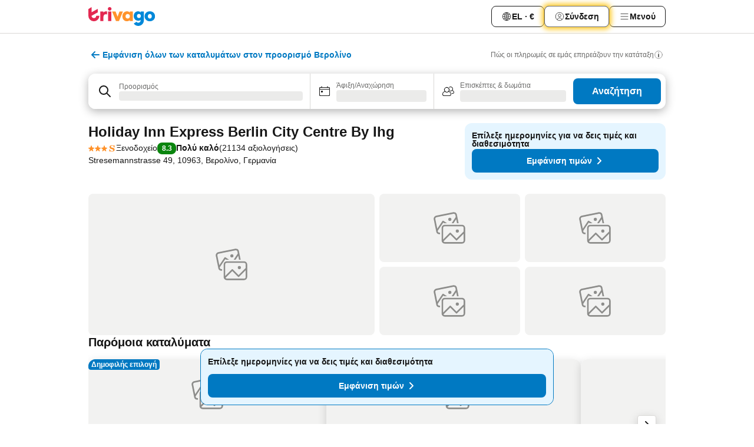

--- FILE ---
content_type: text/html; charset=utf-8
request_url: https://www.trivago.gr/el/oar/%CE%BE%CE%B5%CE%BD%CE%BF%CE%B4%CE%BF%CF%87%CE%B5%CE%AF%CE%BF-holiday-inn-express-berlin-city-centre-by-ihg-%CE%B2%CE%B5%CF%81%CE%BF%CE%BB%CE%AF%CE%BD%CE%BF?search=100-53753
body_size: 61791
content:
<!DOCTYPE html><html lang="el" dir="ltr"><head><meta charSet="utf-8"/><meta name="viewport" content="width=device-width, initial-scale=1, shrink-to-fit=no"/><meta name="referrer" content="no-referrer-when-downgrade"/><meta property="fb:page_id" content="137633439645541"/><meta name="google" content="notranslate"/><meta name="p:domain_verify" content="7dfe2330e1dae0a6aa7f9479e616b6f9"/><meta property="og:type" content="website"/><meta name="format-detection" content="telephone=no"/><title>Ξενοδοχείο Holiday Inn Express Berlin City Centre By Ihg, Βερολίνο, Γερμανία - www.trivago.gr</title><meta name="description" content="Σύγκρινε τιμές ξενοδοχείων και βρες την καλύτερη τιμή για Ξενοδοχείο Holiday Inn Express Berlin City Centre By Ihg στον προορισμό Βερολίνο, Γερμανία. Δες 58 φωτογραφίες και διάβασε 21134 κριτικές. Ξενοδοχείο; trivago!"/><meta property="og:site_name" content="trivago.gr"/><meta property="og:title" content="Holiday Inn Express Berlin City Centre By Ihg"/><meta property="og:description" content="Γεια! Ρίξε μια ματιά σε αυτό το υπέροχο κατάλυμα που βρήκα στην trivago για το ταξίδι μας στον προορισμό Βερολίνο."/><meta property="og:image" content="https://imgcy.trivago.com/c_fill,d_dummy.jpeg,e_sharpen:60,f_auto,h_627,q_auto,w_1200/partner-images/cb/ed/a7860c78338d17b10022afe30efbc3cb2527b3a98882facfd142a3778bdf.jpeg"/><meta property="og:url" content="https://www.trivago.gr/el/oar/ξενοδοχείο-holiday-inn-express-berlin-city-centre-by-ihg-βερολίνο?search=100-53753"/><link rel="canonical" href="https://www.trivago.gr/el/oar/ξενοδοχείο-holiday-inn-express-berlin-city-centre-by-ihg-βερολίνο?search=100-53753"/><link rel="alternate" href="https://ar.trivago.com/ar-145/oar/فندق-holiday-inn-express-berlin-city-centre-by-ihg-برلين?search=100-53753" hrefLang="ar-145"/><link rel="alternate" href="https://www.trivago.ae/en-AE/oar/hotel-holiday-inn-express-berlin-city-centre-by-ihg?search=100-53753" hrefLang="en-AE"/><link rel="alternate" href="https://www.trivago.ae/ar-AE/oar/فندق-holiday-inn-express-berlin-city-centre-by-ihg-برلين?search=100-53753" hrefLang="ar-AE"/><link rel="alternate" href="https://www.trivago.com.ar/es-AR/oar/hotel-holiday-inn-express-berlin-city-centre-by-ihg-berlín?search=100-53753" hrefLang="es-AR"/><link rel="alternate" href="https://www.trivago.at/de-AT/oar/hotel-holiday-inn-express-berlin-city-centre-by-ihg?search=100-53753" hrefLang="de-AT"/><link rel="alternate" href="https://www.trivago.com.au/en-AU/oar/hotel-holiday-inn-express-berlin-city-centre-by-ihg?search=100-53753" hrefLang="en-AU"/><link rel="alternate" href="https://www.trivago.be/nl-BE/oar/hotel-holiday-inn-express-berlin-city-centre-by-ihg-berlijn?search=100-53753" hrefLang="nl-BE"/><link rel="alternate" href="https://www.trivago.be/fr-BE/oar/hôtel-holiday-inn-express-berlin-city-centre-by-ihg?search=100-53753" hrefLang="fr-BE"/><link rel="alternate" href="https://www.trivago.com.br/pt-BR/oar/hotel-holiday-inn-express-berlin-city-centre-by-ihg-berlim?search=100-53753" hrefLang="pt-BR"/><link rel="alternate" href="https://www.trivago.ca/en-CA/oar/hotel-holiday-inn-express-berlin-city-centre-by-ihg?search=100-53753" hrefLang="en-CA"/><link rel="alternate" href="https://www.trivago.ca/fr-CA/oar/hôtel-holiday-inn-express-berlin-city-centre-by-ihg?search=100-53753" hrefLang="fr-CA"/><link rel="alternate" href="https://www.trivago.ch/de-CH/oar/hotel-holiday-inn-express-berlin-city-centre-by-ihg?search=100-53753" hrefLang="de-CH"/><link rel="alternate" href="https://www.trivago.ch/fr-CH/oar/hôtel-holiday-inn-express-berlin-city-centre-by-ihg?search=100-53753" hrefLang="fr-CH"/><link rel="alternate" href="https://www.trivago.cl/es-CL/oar/hotel-holiday-inn-express-berlin-city-centre-by-ihg-berlín?search=100-53753" hrefLang="es-CL"/><link rel="alternate" href="https://www.trivago.com.co/es-CO/oar/hotel-holiday-inn-express-berlin-city-centre-by-ihg-berlín?search=100-53753" hrefLang="es-CO"/><link rel="alternate" href="https://www.trivago.cz/cs/oar/hotel-holiday-inn-express-berlin-city-centre-by-ihg-berlín?search=100-53753" hrefLang="cs"/><link rel="alternate" href="https://www.trivago.de/de/oar/hotel-holiday-inn-express-berlin-city-centre-by-ihg?search=100-53753" hrefLang="de"/><link rel="alternate" href="https://www.trivago.dk/da/oar/hotel-holiday-inn-express-berlin-city-centre-by-ihg?search=100-53753" hrefLang="da"/><link rel="alternate" href="https://www.trivago.es/es/oar/hotel-holiday-inn-express-berlin-city-centre-by-ihg-berlín?search=100-53753" hrefLang="es"/><link rel="alternate" href="https://www.trivago.fi/fi/oar/hotelli-holiday-inn-express-berlin-city-centre-by-ihg-berliini?search=100-53753" hrefLang="fi"/><link rel="alternate" href="https://www.trivago.fr/fr/oar/hôtel-holiday-inn-express-berlin-city-centre-by-ihg?search=100-53753" hrefLang="fr"/><link rel="alternate" href="https://www.trivago.hk/zh-Hant-HK/oar/酒店-holiday-inn-express-berlin-city-centre-by-ihg-柏林?search=100-53753" hrefLang="zh-Hant-HK"/><link rel="alternate" href="https://www.trivago.hk/en-HK/oar/hotel-holiday-inn-express-berlin-city-centre-by-ihg?search=100-53753" hrefLang="en-HK"/><link rel="alternate" href="https://www.trivago.hr/hr/oar/hotel-holiday-inn-express-berlin-city-centre-by-ihg?search=100-53753" hrefLang="hr"/><link rel="alternate" href="https://www.trivago.hu/hu/oar/hotel-holiday-inn-express-berlin-city-centre-by-ihg?search=100-53753" hrefLang="hu"/><link rel="alternate" href="https://www.trivago.co.id/id/oar/hotel-holiday-inn-express-berlin-city-centre-by-ihg?search=100-53753" hrefLang="id"/><link rel="alternate" href="https://www.trivago.co.id/en-ID/oar/hotel-holiday-inn-express-berlin-city-centre-by-ihg?search=100-53753" hrefLang="en-ID"/><link rel="alternate" href="https://www.trivago.ie/en-IE/oar/hotel-holiday-inn-express-berlin-city-centre-by-ihg?search=100-53753" hrefLang="en-IE"/><link rel="alternate" href="https://www.trivago.co.il/he/oar/מלון-holiday-inn-express-berlin-city-centre-by-ihg-ברלין?search=100-53753" hrefLang="he"/><link rel="alternate" href="https://www.trivago.in/en-IN/oar/hotel-holiday-inn-express-berlin-city-centre-by-ihg?search=100-53753" hrefLang="en-IN"/><link rel="alternate" href="https://www.trivago.it/it/oar/hotel-holiday-inn-express-berlin-city-centre-by-ihg-berlino?search=100-53753" hrefLang="it"/><link rel="alternate" href="https://www.trivago.jp/ja/oar/ホテル-holiday-inn-express-berlin-city-centre-by-ihg-ベルリン?search=100-53753" hrefLang="ja"/><link rel="alternate" href="https://www.trivago.com.mx/es-MX/oar/hotel-holiday-inn-express-berlin-city-centre-by-ihg-berlín?search=100-53753" hrefLang="es-MX"/><link rel="alternate" href="https://www.trivago.nl/nl/oar/hotel-holiday-inn-express-berlin-city-centre-by-ihg-berlijn?search=100-53753" hrefLang="nl"/><link rel="alternate" href="https://www.trivago.no/nb/oar/hotell-holiday-inn-express-berlin-city-centre-by-ihg?search=100-53753" hrefLang="nb"/><link rel="alternate" href="https://www.trivago.co.nz/en-NZ/oar/hotel-holiday-inn-express-berlin-city-centre-by-ihg?search=100-53753" hrefLang="en-NZ"/><link rel="alternate" href="https://www.trivago.pe/es-PE/oar/hotel-holiday-inn-express-berlin-city-centre-by-ihg-berlín?search=100-53753" hrefLang="es-PE"/><link rel="alternate" href="https://www.trivago.com.ph/en-PH/oar/hotel-holiday-inn-express-berlin-city-centre-by-ihg?search=100-53753" hrefLang="en-PH"/><link rel="alternate" href="https://www.trivago.pl/pl/oar/hotel-holiday-inn-express-berlin-city-centre-by-ihg?search=100-53753" hrefLang="pl"/><link rel="alternate" href="https://www.trivago.pt/pt/oar/hotel-holiday-inn-express-berlin-city-centre-by-ihg-berlim?search=100-53753" hrefLang="pt"/><link rel="alternate" href="https://www.trivago.ro/ro/oar/hotel-holiday-inn-express-berlin-city-centre-by-ihg?search=100-53753" hrefLang="ro"/><link rel="alternate" href="https://www.trivago.rs/sr/oar/hotel-holiday-inn-express-berlin-city-centre-by-ihg?search=100-53753" hrefLang="sr"/><link rel="alternate" href="https://www.trivago.se/sv/oar/hotell-holiday-inn-express-berlin-city-centre-by-ihg?search=100-53753" hrefLang="sv"/><link rel="alternate" href="https://www.trivago.sg/en-SG/oar/hotel-holiday-inn-express-berlin-city-centre-by-ihg?search=100-53753" hrefLang="en-SG"/><link rel="alternate" href="https://www.trivago.si/sl/oar/hotel-holiday-inn-express-berlin-city-centre-by-ihg?search=100-53753" hrefLang="sl"/><link rel="alternate" href="https://www.trivago.sk/sk/oar/hotel-holiday-inn-express-berlin-city-centre-by-ihg-berlín?search=100-53753" hrefLang="sk"/><link rel="alternate" href="https://www.trivago.com.tr/tr/oar/otel-holiday-inn-express-berlin-city-centre-by-ihg?search=100-53753" hrefLang="tr"/><link rel="alternate" href="https://www.trivago.com.tw/zh-Hant-TW/oar/飯店-holiday-inn-express-berlin-city-centre-by-ihg-柏林?search=100-53753" hrefLang="zh-Hant-TW"/><link rel="alternate" href="https://www.trivago.co.uk/en-GB/oar/hotel-holiday-inn-express-berlin-city-centre-by-ihg?search=100-53753" hrefLang="en-GB"/><link rel="alternate" href="https://www.trivago.com/en-US/oar/hotel-holiday-inn-express-berlin-city-centre-by-ihg?search=100-53753" hrefLang="en-US"/><link rel="alternate" href="https://www.trivago.com/es-US/oar/hotel-holiday-inn-express-berlin-city-centre-by-ihg-berlín?search=100-53753" hrefLang="es-US"/><link rel="alternate" href="https://www.trivago.com.uy/es-UY/oar/hotel-holiday-inn-express-berlin-city-centre-by-ihg-berlín?search=100-53753" hrefLang="es-UY"/><link rel="alternate" href="https://www.trivago.co.za/en-ZA/oar/hotel-holiday-inn-express-berlin-city-centre-by-ihg?search=100-53753" hrefLang="en-ZA"/><link rel="alternate" href="https://ar.trivago.com/en-145/oar/hotel-holiday-inn-express-berlin-city-centre-by-ihg?search=100-53753" hrefLang="en-QA"/><link rel="alternate" href="https://ar.trivago.com/en-145/oar/hotel-holiday-inn-express-berlin-city-centre-by-ihg?search=100-53753" hrefLang="en-SA"/><link rel="alternate" href="https://ar.trivago.com/en-145/oar/hotel-holiday-inn-express-berlin-city-centre-by-ihg?search=100-53753" hrefLang="en-EG"/><link rel="alternate" href="https://ar.trivago.com/en-145/oar/hotel-holiday-inn-express-berlin-city-centre-by-ihg?search=100-53753" hrefLang="en-LB"/><script type="application/ld+json">{"@context":"https://schema.org","@type":"Hotel","url":"https://www.trivago.gr/el/oar/%CE%BE%CE%B5%CE%BD%CE%BF%CE%B4%CE%BF%CF%87%CE%B5%CE%AF%CE%BF-holiday-inn-express-berlin-city-centre-by-ihg-%CE%B2%CE%B5%CF%81%CE%BF%CE%BB%CE%AF%CE%BD%CE%BF?search=100-53753","image":"https://imgcy.trivago.com/c_fill,d_dummy.jpeg,e_sharpen:60,f_auto,h_267,q_40,w_400/partner-images/cb/ed/a7860c78338d17b10022afe30efbc3cb2527b3a98882facfd142a3778bdf.jpeg","address":{"@type":"PostalAddress","streetAddress":"Stresemannstrasse 49","addressLocality":"Βερολίνο","addressCountry":"Γερμανία","postalCode":"10963"},"amenityFeature":[{"@type":"LocationFeatureSpecification","name":"Express check-in/check-out"},{"@type":"LocationFeatureSpecification","name":"Ανελκυστήρας"},{"@type":"LocationFeatureSpecification","name":"Χώρος στάθμευσης"},{"@type":"LocationFeatureSpecification","name":"Αίθριο"},{"@type":"LocationFeatureSpecification","name":"Δέχεται κατοικίδια"},{"@type":"LocationFeatureSpecification","name":"Μπαρ"},{"@type":"LocationFeatureSpecification","name":"Χρηματοκιβώτιο"},{"@type":"LocationFeatureSpecification","name":"Μίνι μάρκετ"},{"@type":"LocationFeatureSpecification","name":"Συνεδριακός χώρος"},{"@type":"LocationFeatureSpecification","name":"Δωμάτια μη καπνιστών"},{"@type":"LocationFeatureSpecification","name":"24ωρη υποδοχή"},{"@type":"LocationFeatureSpecification","name":"Σνακ μπαρ"},{"@type":"LocationFeatureSpecification","name":"Υπηρεσία καθαρισμού και στεγνώματος ρούχων"},{"@type":"LocationFeatureSpecification","name":"WiFi"},{"@type":"LocationFeatureSpecification","name":"Καθαρισμός υποδημάτων"},{"@type":"LocationFeatureSpecification","name":"Φαξ/μόντεμ"},{"@type":"LocationFeatureSpecification","name":"Δωρεάν WiFi σε κοινόχρηστους χώρους"},{"@type":"LocationFeatureSpecification","name":"Φύλαξη αποσκευών"},{"@type":"LocationFeatureSpecification","name":"Καθημερινή υπηρεσία οροφοκομίας"},{"@type":"LocationFeatureSpecification","name":"Υπηρεσία καθαριότητας"},{"@type":"LocationFeatureSpecification","name":"Ασύρματο ίντερνετ"},{"@type":"LocationFeatureSpecification","name":"Πρωινό"},{"@type":"LocationFeatureSpecification","name":"Βαθύς καθαρισμός"},{"@type":"LocationFeatureSpecification","name":"Παρέχεται απολυμαντικό χεριών"},{"@type":"LocationFeatureSpecification","name":"Παρέχονται μάσκες"},{"@type":"LocationFeatureSpecification","name":"Διατήρηση ασφαλών αποστάσεων"},{"@type":"LocationFeatureSpecification","name":"Online check-in/check-out"},{"@type":"LocationFeatureSpecification","name":"Πρωτόκολλα ασφαλείας"},{"@type":"LocationFeatureSpecification","name":"Πληρωμή χωρίς μετρητά"},{"@type":"LocationFeatureSpecification","name":"Παρέχεται τιμολόγιο"},{"@type":"LocationFeatureSpecification","name":"Κρεβατάκι μωρού"},{"@type":"LocationFeatureSpecification","name":"Δωρεάν διαμονή παιδιών"},{"@type":"LocationFeatureSpecification","name":"Πρόσβαση για ΑμεΑ"},{"@type":"LocationFeatureSpecification","name":"Διαδρομή προσβάσιμη για άτομα με αναπηρία"},{"@type":"LocationFeatureSpecification","name":"Προσβάσιμο parking (ΑμεΑ)"},{"@type":"LocationFeatureSpecification","name":"Λουτρό με ντουζιέρα"},{"@type":"LocationFeatureSpecification","name":"Σίδερο/ Σιδερώστρα"},{"@type":"LocationFeatureSpecification","name":"Ανοιγόμενα παράθυρα"},{"@type":"LocationFeatureSpecification","name":"Τηλεόραση"},{"@type":"LocationFeatureSpecification","name":"Πιστολάκι μαλλιών"},{"@type":"LocationFeatureSpecification","name":"Θέρμανση"},{"@type":"LocationFeatureSpecification","name":"Κλιματισμός"},{"@type":"LocationFeatureSpecification","name":"Δορυφορική τηλεόραση"},{"@type":"LocationFeatureSpecification","name":"Μικρό σαλόνι"},{"@type":"LocationFeatureSpecification","name":"Τηλέφωνο"},{"@type":"LocationFeatureSpecification","name":"Χρηματοκιβώτιο στο δωμάτιο"},{"@type":"LocationFeatureSpecification","name":"Καλωδιακή/Δορυφορική τηλεόραση"},{"@type":"LocationFeatureSpecification","name":"WiFi"},{"@type":"LocationFeatureSpecification","name":"Καφετιέρα"},{"@type":"LocationFeatureSpecification","name":"Τηλεόραση επίπεδης οθόνης"},{"@type":"LocationFeatureSpecification","name":"Ηχομόνωση"}],"name":"Holiday Inn Express Berlin City Centre By Ihg","hasMap":"https://www.google.com/maps/place/52.5018310546875,13.385430335998535","geo":{"@type":"GeoCoordinates","latitude":52.5018310546875,"longitude":13.385430335998535},"aggregateRating":{"@type":"AggregateRating","bestRating":10,"ratingValue":8,"reviewCount":21134},"starRating":{"@type":"Rating","ratingValue":3},"checkinTime":"15:00:00","checkoutTime":"12:00:00","priceRange":"Από  ανά διανυκτέρευση"}</script><meta name="next-head-count" content="74"/><script>performance.mark("time-to-parse");</script><script>window.__TRV_ENVIRONMENT_VARIABLES__ = {"GTM_CONTAINER_ID":"GTM-T5HDVXN","GOOGLE_MAPS_API_KEY":"AIzaSyBoNi-Mn3_vNvmIJdXS81UGzcWlyyH0hoM","GOOGLE_MAPS_API_KEY_WITH_REGION_LOOKUP":"AIzaSyBf14Z1j1yg0xEZKUO4FViT5FHQB9nCV7w","GOOGLE_ONE_TAP_CLIENT_ID":"363634697571-lj09qn82grlkcma3sud1c11bo7srajd3.apps.googleusercontent.com","ENVIRONMENT":"prod","JLOO_AUTH_URI":"https://auth.trivago.com/server","JLOO_AUTH_CLIENT_ID":"c6f60de3f8ee607bb58ba426b47051608ea35f740c38c87ecfce2329c120ee3f","ZENDESK_ENDPOINT":"https://trivago.zendesk.com/api/v2","GIT_REV":"41022512","GROUP":"4","IS_DEV_TOOLS_ENABLED":"false"}</script><link rel="icon" href="/favicon_08112023.ico"/><link rel="apple-touch-icon" href="/_static/images/apple-touch-icon_08112023.png"/><link rel="preload" href="/_next/static/css/69f597797d3b07cc.css" as="style"/><link rel="stylesheet" href="/_next/static/css/69f597797d3b07cc.css" data-n-g=""/><link rel="preload" href="/_next/static/css/734bf65489cec8cb.css" as="style"/><link rel="stylesheet" href="/_next/static/css/734bf65489cec8cb.css" data-n-p=""/><link rel="preload" href="/_next/static/css/816b2fc98d3eb4c0.css" as="style"/><link rel="stylesheet" href="/_next/static/css/816b2fc98d3eb4c0.css"/><link rel="preload" href="/_next/static/css/7d401617d1bd70e4.css" as="style"/><link rel="stylesheet" href="/_next/static/css/7d401617d1bd70e4.css"/><link rel="preload" href="/_next/static/css/37c533405de988c1.css" as="style"/><link rel="stylesheet" href="/_next/static/css/37c533405de988c1.css"/><link rel="preload" href="/_next/static/css/cd1e19bb59247054.css" as="style"/><link rel="stylesheet" href="/_next/static/css/cd1e19bb59247054.css"/><link rel="preload" href="/_next/static/css/0bc0e3045a30a3f2.css" as="style"/><link rel="stylesheet" href="/_next/static/css/0bc0e3045a30a3f2.css"/><link rel="preload" href="/_next/static/css/eceac07a1a7e914f.css" as="style"/><link rel="stylesheet" href="/_next/static/css/eceac07a1a7e914f.css"/><link rel="preload" href="/_next/static/css/c42a4e53779bc4fc.css" as="style"/><link rel="stylesheet" href="/_next/static/css/c42a4e53779bc4fc.css"/><link rel="preload" href="/_next/static/css/260ad76bcef36cd0.css" as="style"/><link rel="stylesheet" href="/_next/static/css/260ad76bcef36cd0.css"/><link rel="preload" href="/_next/static/css/37d3eadfeaff8a33.css" as="style"/><link rel="stylesheet" href="/_next/static/css/37d3eadfeaff8a33.css"/><link rel="preload" href="/_next/static/css/f40680677d272c64.css" as="style"/><link rel="stylesheet" href="/_next/static/css/f40680677d272c64.css"/><link rel="preload" href="/_next/static/css/fb4b6943b37a6d59.css" as="style"/><link rel="stylesheet" href="/_next/static/css/fb4b6943b37a6d59.css"/><link rel="preload" href="/_next/static/css/05f35f2c1d6cdb67.css" as="style"/><link rel="stylesheet" href="/_next/static/css/05f35f2c1d6cdb67.css"/><link rel="preload" href="/_next/static/css/1ebf5aa39260f274.css" as="style"/><link rel="stylesheet" href="/_next/static/css/1ebf5aa39260f274.css"/><link rel="preload" href="/_next/static/css/14e75b8eb9bbf13b.css" as="style"/><link rel="stylesheet" href="/_next/static/css/14e75b8eb9bbf13b.css"/><link rel="preload" href="/_next/static/css/090eb5996b73de34.css" as="style"/><link rel="stylesheet" href="/_next/static/css/090eb5996b73de34.css"/><link rel="preload" href="/_next/static/css/69b210b08114fc82.css" as="style"/><link rel="stylesheet" href="/_next/static/css/69b210b08114fc82.css"/><link rel="preload" href="/_next/static/css/b03dcf0a1d73bc14.css" as="style"/><link rel="stylesheet" href="/_next/static/css/b03dcf0a1d73bc14.css"/><link rel="preload" href="/_next/static/css/0567f3e5c3e46212.css" as="style"/><link rel="stylesheet" href="/_next/static/css/0567f3e5c3e46212.css"/><link rel="preload" href="/_next/static/css/6c06991117b3ada2.css" as="style"/><link rel="stylesheet" href="/_next/static/css/6c06991117b3ada2.css"/><link rel="preload" href="/_next/static/css/227f98cc2523a9f2.css" as="style"/><link rel="stylesheet" href="/_next/static/css/227f98cc2523a9f2.css"/><link rel="preload" href="/_next/static/css/552c2d8bb1352bfb.css" as="style"/><link rel="stylesheet" href="/_next/static/css/552c2d8bb1352bfb.css"/><link rel="preload" href="/_next/static/css/87d529964b72dee4.css" as="style"/><link rel="stylesheet" href="/_next/static/css/87d529964b72dee4.css"/><link rel="preload" href="/_next/static/css/9e5a1040d6477d52.css" as="style"/><link rel="stylesheet" href="/_next/static/css/9e5a1040d6477d52.css"/><link rel="preload" href="/_next/static/css/8cbd9e99deef4674.css" as="style"/><link rel="stylesheet" href="/_next/static/css/8cbd9e99deef4674.css"/><link rel="preload" href="/_next/static/css/d3a7106713bbdd4d.css" as="style"/><link rel="stylesheet" href="/_next/static/css/d3a7106713bbdd4d.css"/><link rel="preload" href="/_next/static/css/4a3aad6c20ff9532.css" as="style"/><link rel="stylesheet" href="/_next/static/css/4a3aad6c20ff9532.css"/><link rel="preload" href="/_next/static/css/3bada2aaba3bb3d4.css" as="style"/><link rel="stylesheet" href="/_next/static/css/3bada2aaba3bb3d4.css"/><link rel="preload" href="/_next/static/css/ca24759429921406.css" as="style"/><link rel="stylesheet" href="/_next/static/css/ca24759429921406.css"/><link rel="preload" href="/_next/static/css/082e01f23a4b7722.css" as="style"/><link rel="stylesheet" href="/_next/static/css/082e01f23a4b7722.css"/><link rel="preload" href="/_next/static/css/08cbed72fe7ef23e.css" as="style"/><link rel="stylesheet" href="/_next/static/css/08cbed72fe7ef23e.css"/><link rel="preload" href="/_next/static/css/051f5925f7322115.css" as="style"/><link rel="stylesheet" href="/_next/static/css/051f5925f7322115.css"/><link rel="preload" href="/_next/static/css/7cbf705dda5c3d78.css" as="style"/><link rel="stylesheet" href="/_next/static/css/7cbf705dda5c3d78.css"/><link rel="preload" href="/_next/static/css/80252489a70463dc.css" as="style"/><link rel="stylesheet" href="/_next/static/css/80252489a70463dc.css"/><link rel="preload" href="/_next/static/css/570acd3be537f4cc.css" as="style"/><link rel="stylesheet" href="/_next/static/css/570acd3be537f4cc.css"/><link rel="preload" href="/_next/static/css/5b7038bbfb601957.css" as="style"/><link rel="stylesheet" href="/_next/static/css/5b7038bbfb601957.css"/><link rel="preload" href="/_next/static/css/32cb48d63a88163c.css" as="style"/><link rel="stylesheet" href="/_next/static/css/32cb48d63a88163c.css"/><link rel="preload" href="/_next/static/css/9f2a00ecc59c70e4.css" as="style"/><link rel="stylesheet" href="/_next/static/css/9f2a00ecc59c70e4.css"/><link rel="preload" href="/_next/static/css/944792a3a3522599.css" as="style"/><link rel="stylesheet" href="/_next/static/css/944792a3a3522599.css"/><link rel="preload" href="/_next/static/css/22a43875cf679091.css" as="style"/><link rel="stylesheet" href="/_next/static/css/22a43875cf679091.css"/><link rel="preload" href="/_next/static/css/98b0ac26c7310ae5.css" as="style"/><link rel="stylesheet" href="/_next/static/css/98b0ac26c7310ae5.css"/><link rel="preload" href="/_next/static/css/0016ce47910dfb5c.css" as="style"/><link rel="stylesheet" href="/_next/static/css/0016ce47910dfb5c.css"/><link rel="preload" href="/_next/static/css/ba16be57e92c3f4c.css" as="style"/><link rel="stylesheet" href="/_next/static/css/ba16be57e92c3f4c.css"/><link rel="preload" href="/_next/static/css/324ea7a19e6bf22e.css" as="style"/><link rel="stylesheet" href="/_next/static/css/324ea7a19e6bf22e.css"/><link rel="preload" href="/_next/static/css/314a1a08b4a24fa6.css" as="style"/><link rel="stylesheet" href="/_next/static/css/314a1a08b4a24fa6.css"/><link rel="preload" href="/_next/static/css/b8e81a47cca4a352.css" as="style"/><link rel="stylesheet" href="/_next/static/css/b8e81a47cca4a352.css"/><link rel="preload" href="/_next/static/css/aa502f381af58c81.css" as="style"/><link rel="stylesheet" href="/_next/static/css/aa502f381af58c81.css"/><link rel="preload" href="/_next/static/css/2517307d1ca4a3d5.css" as="style"/><link rel="stylesheet" href="/_next/static/css/2517307d1ca4a3d5.css"/><noscript data-n-css=""></noscript><script defer="" nomodule="" src="/_next/static/chunks/polyfills-42372ed130431b0a.js"></script><script src="/_static/translations/el/dc0e992b8674ba640be5691f38a939e59d5c9bd8d289e130b0328fadcaabac16.js" defer="" data-nscript="beforeInteractive"></script><script defer="" src="/_next/static/chunks/3969-300d3cf78b743f8c.js"></script><script defer="" src="/_next/static/chunks/9127.d8cd51998eff99b4.js"></script><script defer="" src="/_next/static/chunks/1115-204ac9adbca90f3e.js"></script><script defer="" src="/_next/static/chunks/5262-f3acc6d687f9d0a3.js"></script><script defer="" src="/_next/static/chunks/1852-898a6a3187a2a18c.js"></script><script defer="" src="/_next/static/chunks/5666-466437638033937e.js"></script><script defer="" src="/_next/static/chunks/9787-a4329b9a5880fb91.js"></script><script defer="" src="/_next/static/chunks/3420-7ce5dbefd30b411f.js"></script><script defer="" src="/_next/static/chunks/1066-598343637950644b.js"></script><script defer="" src="/_next/static/chunks/2141-e6f19a2d14dcdc22.js"></script><script defer="" src="/_next/static/chunks/6501-5e43de3a72d1711e.js"></script><script defer="" src="/_next/static/chunks/5394-be09e035d506338d.js"></script><script defer="" src="/_next/static/chunks/6775-97fb0e93c684ff85.js"></script><script defer="" src="/_next/static/chunks/92-f2063e93fcd30884.js"></script><script defer="" src="/_next/static/chunks/9890-55f8020523f90744.js"></script><script defer="" src="/_next/static/chunks/2729-d0b1592bb3441de5.js"></script><script defer="" src="/_next/static/chunks/8331-2aede8dd7f33a399.js"></script><script defer="" src="/_next/static/chunks/1224-b4682fbb0ea37b31.js"></script><script defer="" src="/_next/static/chunks/9178.b70d08b7728ab6cd.js"></script><script defer="" src="/_next/static/chunks/8029.7b4388225323b7cd.js"></script><script defer="" src="/_next/static/chunks/675.ae6edade1b5a624a.js"></script><script defer="" src="/_next/static/chunks/6062.7394eeee77671c0a.js"></script><script src="/_next/static/chunks/webpack-154a38990df04522.js" defer=""></script><script src="/_next/static/chunks/framework-d8dfc351f1d12a7e.js" defer=""></script><script src="/_next/static/chunks/main-9539dcf9c3df311a.js" defer=""></script><script src="/_next/static/chunks/pages/_app-9c18b40c4c6abc1a.js" defer=""></script><script src="/_next/static/chunks/9476-6ebf69f7444f7e7a.js" defer=""></script><script src="/_next/static/chunks/555-0d0db5f6148eea96.js" defer=""></script><script src="/_next/static/chunks/2279-631ab68227d362ab.js" defer=""></script><script src="/_next/static/chunks/2543-a6a4d79cfae3c553.js" defer=""></script><script src="/_next/static/chunks/2005-7b375bba0756305d.js" defer=""></script><script src="/_next/static/chunks/669-a883cda697517490.js" defer=""></script><script src="/_next/static/chunks/6268-324d7a65c79ae200.js" defer=""></script><script src="/_next/static/chunks/7880-fb17e9fefe32fa00.js" defer=""></script><script src="/_next/static/chunks/605-a30ec02ac6e2f045.js" defer=""></script><script src="/_next/static/chunks/pages/%5BlanguageCode%5D/oar/%5Bslug%5D-29d64ef51b4f74da.js" defer=""></script><script src="/_next/static/yH7I3MiMblk49t--oUvWO/_buildManifest.js" defer=""></script><script src="/_next/static/yH7I3MiMblk49t--oUvWO/_ssgManifest.js" defer=""></script></head><body><noscript data-testid="gtm-noscript"><iframe data-testid="gtm-iframe" src="https://gtm.trivago.gr/ns.html?id=GTM-T5HDVXN" height="0" width="0" style="display:none;visibility:hidden"></iframe></noscript><div id="__next"><div class="_34EENR"><button type="button" aria-hidden="true"></button></div><div class=""><div data-testid="page-header-wrapper" class=""><div class="FfmyqR e4D1FP jngrXy"><header class="R_Xe__" itemType="https://schema.org/WPHeader" itemscope=""><div class=""><a data-testid="generic-header-link" data-interaction="header-logo" title="trivago logo" aria-label="trivago logo" class="" href="/"><svg xmlns="http://www.w3.org/2000/svg" width="114" height="32" viewBox="0 0 114 32" data-testid="header-hero-logo" class=""><g clip-path="url(#Logo_default_svg_a)"><path fill="#E32851" d="M38.637 7.434h-4.913a.255.255 0 0 0-.255.255v15.907c0 .14.114.255.255.255h4.913c.14 0 .255-.114.255-.255V7.689a.255.255 0 0 0-.255-.255"></path><path fill="#FF932C" d="M52.833 7.6 49.6 16.21a.057.057 0 0 1-.107 0L46.231 7.6a.255.255 0 0 0-.239-.165h-5.37a.255.255 0 0 0-.237.351l6.46 15.907c.039.096.133.16.236.16h4.724a.255.255 0 0 0 .237-.16L58.53 7.786a.255.255 0 0 0-.237-.352h-5.222a.255.255 0 0 0-.239.166Z"></path><path fill="#0088D9" d="M104.344 7.185c-5.126 0-8.86 3.615-8.86 8.476 0 4.86 3.734 8.475 8.86 8.475 5.068 0 8.861-3.645 8.861-8.475 0-4.86-3.764-8.476-8.861-8.476m0 12.328c-2.015 0-3.348-1.541-3.348-3.853 0-2.31 1.333-3.852 3.348-3.852 1.986 0 3.349 1.54 3.349 3.853 0 2.281-1.363 3.852-3.349 3.852"></path><path fill="#E32851" d="M31.673 7.355a3 3 0 0 0-.514-.121c-.314-.05-3.647-.424-5.501 2.063-.033.044-.103.02-.103-.034V7.689a.255.255 0 0 0-.255-.255h-4.913a.255.255 0 0 0-.255.255v15.907c0 .14.114.255.255.255H25.3a.255.255 0 0 0 .255-.255V17.69c0-4.416 2.044-5.514 4.06-5.514.237 0 .926-.001 1.9.268a.255.255 0 0 0 .322-.245V7.594a.25.25 0 0 0-.164-.239M36.18 0c-1.713 0-3.102 1.339-3.102 2.99s1.39 2.99 3.103 2.99 3.102-1.339 3.102-2.99S37.893 0 36.181 0Z"></path><path fill="#FF932C" d="M75.341 7.434H70.43a.255.255 0 0 0-.255.255v1.565c0 .06-.083.08-.109.024-1.774-3.717-12.282-2.994-12.282 6.364 0 8.748 8.978 10.306 12.29 6.645.036-.04.1-.015.1.038v1.27c0 .142.115.256.256.256h4.912a.255.255 0 0 0 .256-.255V7.689a.255.255 0 0 0-.255-.255ZM66.77 19.495c-2.164 0-3.672-1.508-3.672-3.836s1.508-3.869 3.672-3.869c2.197 0 3.672 1.574 3.672 3.87 0 2.294-1.475 3.835-3.672 3.835"></path><path fill="#0088D9" d="M93.893 7.434h-4.912a.255.255 0 0 0-.255.255v1.564c0 .062-.083.08-.11.025-1.78-3.764-11.567-2.82-11.567 5.89 0 8.54 8.92 9.243 11.58 6.759a.057.057 0 0 1 .096.042v.769c-.068 3.629-4.614 5.2-6.924 2.443a.255.255 0 0 0-.334-.05l-4.14 2.677a.257.257 0 0 0-.066.368c5.283 7.219 16.802 3.548 16.887-5.422V7.69a.255.255 0 0 0-.255-.255Zm-8.101 11.201c-1.956 0-3.32-1.363-3.32-3.466s1.364-3.497 3.32-3.497c1.985 0 3.318 1.422 3.318 3.497 0 2.074-1.333 3.466-3.318 3.466"></path><path fill="#E32851" d="M18.424 14.867h-4.92a.26.26 0 0 0-.254.237 3.92 3.92 0 0 1-3.907 3.61c-2.472 0-3.472-2.1-3.472-2.1a3.9 3.9 0 0 1-.448-1.749c0-.02.011-.04.03-.05l1.407-.777 8.894-4.919a.43.43 0 0 0 .22-.372V3.46a.255.255 0 0 0-.38-.224L5.509 8.814a.057.057 0 0 1-.086-.05V.452a.255.255 0 0 0-.394-.214L.194 3.368A.43.43 0 0 0 0 3.727v11.14a9.343 9.343 0 0 0 18.68.268.257.257 0 0 0-.256-.268"></path></g><defs><clipPath id="Logo_default_svg_a"><path fill="#fff" d="M0 0h113.205v32H0z"></path></clipPath></defs></svg></a></div><div class="ytROMi"><div class="KvnKTm"><nav class="gPXXtI _2QGXIJ"><ul class="M4XoLB _OQpaV"><li itemscope="" itemType="https://schema.org/SiteNavigationElement" class="E5DKqf NEhNgU"><div class="vTDE1M"><a class="ehv1KY tjDLq2 e4r_YY" data-testid="header-favorites" role="link" href="/el/profile/favorites/"><span position="start" class="bam52s TAqKnY" style="--_rotate:0deg;--_size:18px" data-testid="icon"><svg xmlns="http://www.w3.org/2000/svg" width="24" height="24" viewBox="0 0 24 24" role="img" aria-hidden="true" class="ycG2ve"><path fill="currentColor" d="M20.42 4.82A5.23 5.23 0 0 0 16.5 3 5.37 5.37 0 0 0 12 5.58 5.37 5.37 0 0 0 7.5 3a5.23 5.23 0 0 0-3.92 1.82A6.35 6.35 0 0 0 2 9.07s0 0 0 .06v.22c0 5.42 7.25 10.18 9.47 11.51a1 1 0 0 0 1 0C14.74 19.53 22 14.77 22 9.35v-.28a6.35 6.35 0 0 0-1.58-4.25M21 9.18v.17c0 4.94-7.07 9.5-9 10.65-1.92-1.15-9-5.71-9-10.65v-.17a.4.4 0 0 0 0-.11A4.81 4.81 0 0 1 7.5 4a4.39 4.39 0 0 1 3.66 2.12L12 7.44l.84-1.32A4.39 4.39 0 0 1 16.5 4 4.81 4.81 0 0 1 21 9.07a.4.4 0 0 0 0 .11"></path></svg></span>Αγαπημένα</a></div></li><li itemscope="" itemType="https://schema.org/SiteNavigationElement" class="E5DKqf vpJVof"><button type="button" data-testid="header-localization-menu" class="ehv1KY tjDLq2 e4r_YY" data-interaction="language-selector"><span position="start" class="bam52s TAqKnY" style="--_rotate:0deg;--_size:18px" data-testid="icon"><svg xmlns="http://www.w3.org/2000/svg" width="24" height="24" viewBox="0 0 24 24" role="img" aria-hidden="true" class="ycG2ve"><path fill="none" d="M0 0h24v24H0z"></path><path fill="currentColor" d="M12 21.5V21zc-5.238 0-9.5-4.262-9.5-9.5H3h-.5c0-5.238 4.262-9.5 9.5-9.5V3v-.5c5.238 0 9.5 4.262 9.5 9.5H21h.5c0 5.238-4.262 9.5-9.5 9.5m-6.389-3.898a8.5 8.5 0 0 0 5.09 2.798 15.3 15.3 0 0 1-2.592-3.943 12.2 12.2 0 0 0-2.498 1.145m10.25-1.078A15.4 15.4 0 0 1 13.3 20.4a8.5 8.5 0 0 0 5.061-2.77 15 15 0 0 0-2.5-1.107zm-3.361-.655v3.926a14.3 14.3 0 0 0 2.394-3.557 12.4 12.4 0 0 0-2.394-.369m-3.421.312a14.3 14.3 0 0 0 2.421 3.614v-3.938c-.876.026-1.687.148-2.421.324m7.165-.586c.884.303 1.8.71 2.743 1.241a8.45 8.45 0 0 0 1.498-4.336h-3.542a11.8 11.8 0 0 1-.699 3.095M3.514 12.5a8.45 8.45 0 0 0 1.48 4.308c.645-.4 1.576-.89 2.738-1.28a11.7 11.7 0 0 1-.676-3.028H3.515zm8.986 2.362c.88.044 1.813.181 2.788.442a10.8 10.8 0 0 0 .652-2.804H12.5zM8.06 12.5c.086.952.31 1.873.63 2.745a13 13 0 0 1 2.81-.393V12.5zm8.918-1h3.507a8.44 8.44 0 0 0-1.484-4.315 14 14 0 0 1-2.55 1.207q.506 1.506.527 3.106zm-4.478 0h3.478a9.1 9.1 0 0 0-.485-2.81c-.9.245-1.904.416-2.993.449zm-4.479 0H11.5V9.13a13.3 13.3 0 0 1-2.977-.487 9.1 9.1 0 0 0-.502 2.857m-4.506 0H7.02v-.003q.022-1.627.547-3.158a16.5 16.5 0 0 1-2.555-1.175A8.44 8.44 0 0 0 3.515 11.5M12.5 4.14v4.025c.946-.03 1.825-.173 2.63-.387q-.872-1.907-2.63-3.638M8.897 7.72c.909.25 1.778.387 2.603.432V4.14Q9.771 5.844 8.897 7.72m4.49-4.107c1.204 1.221 2.107 2.512 2.708 3.865a13 13 0 0 0 2.288-1.085 8.5 8.5 0 0 0-4.995-2.78zM5.64 6.368c.787.436 1.553.78 2.295 1.046q.901-1.997 2.678-3.8A8.5 8.5 0 0 0 5.64 6.367z"></path></svg></span><span>EL · €</span></button></li><li itemscope="" itemType="https://schema.org/SiteNavigationElement" class="E5DKqf"><div class="j4pLyK"><button type="button" data-testid="header-login" class="ehv1KY tjDLq2 e4r_YY" data-interaction="login-button"><span position="start" class="bam52s TAqKnY" style="--_rotate:0deg;--_size:18px" data-testid="icon"><svg xmlns="http://www.w3.org/2000/svg" width="24" height="24" fill="none" viewBox="0 0 24 24" role="img" aria-hidden="true" class="ycG2ve"><path fill="transparent" d="M0 0h24v24H0z"></path><path fill="transparent" stroke="currentColor" stroke-linecap="round" stroke-linejoin="round" d="M17.129 19.038a5.36 5.36 0 0 0-1.895-2.87A5.27 5.27 0 0 0 12 15.058c-1.17 0-2.307.39-3.234 1.11a5.36 5.36 0 0 0-1.895 2.87"></path><path fill="transparent" stroke="currentColor" stroke-linecap="round" stroke-linejoin="round" d="M21 12C21 0 3 0 3 12s18 12 18 0"></path><path fill="transparent" stroke="currentColor" stroke-linecap="round" stroke-linejoin="round" d="M11.998 12.811c1.939 0 3.03-1.1 3.03-3.058s-1.091-3.059-3.03-3.059S8.97 7.796 8.97 9.754s1.09 3.057 3.028 3.057"></path></svg></span><span>Σύνδεση</span></button></div></li><li itemscope="" itemType="https://schema.org/SiteNavigationElement" class="E5DKqf NEhNgU"><button type="button" data-testid="header-profile-menu-mobile" class="ehv1KY tjDLq2 e4r_YY" data-interaction="header-menu"><span position="start" class="bam52s TAqKnY" style="--_rotate:0deg;--_size:18px" data-testid="icon"><svg xmlns="http://www.w3.org/2000/svg" width="24" height="24" viewBox="0 0 24 24" role="img" aria-hidden="true" class="ycG2ve"><g fill="none" stroke="currentColor" stroke-linecap="round" stroke-miterlimit="10" stroke-width="2"><path d="M4 6h16M4 12h16M4 18h16" vector-effect="non-scaling-stroke"></path></g></svg></span><span>Μενού</span></button></li><li itemscope="" itemType="https://schema.org/SiteNavigationElement" class="E5DKqf vpJVof"><div data-testid="desktop-dropdown-menu" data-interaction="header-menu" class="_4DcEqf"><button type="button" data-testid="header-profile-menu-desktop" class="ehv1KY tjDLq2 e4r_YY"><span position="start" class="bam52s TAqKnY" style="--_rotate:0deg;--_size:18px" data-testid="icon"><svg xmlns="http://www.w3.org/2000/svg" width="24" height="24" fill="none" viewBox="0 0 24 24" role="img" aria-hidden="true" class="ycG2ve"><path stroke="currentColor" stroke-linecap="round" d="M4 6h16M4 12h16M4 18h16"></path></svg></span><span>Μενού</span></button></div></li></ul></nav></div></div></header></div></div><div class="OyU2WE"></div></div><div class="FfmyqR e4D1FP jngrXy"><div class="oLUjyi"><span class="axGWBw"><button type="button" class="jGuHr8 jI0yhz"><span class="bam52s uibqHf Qdg31F" style="--_rotate:0deg;--_size:24px" data-testid="icon"><svg xmlns="http://www.w3.org/2000/svg" width="24" height="24" viewBox="0 0 24 24" role="img" aria-hidden="true" class="ycG2ve"><g fill="none" stroke="currentColor" stroke-linecap="round" stroke-miterlimit="10" stroke-width="2"><path d="m13 7 5 5M13 17l5-5M6 12h12" vector-effect="non-scaling-stroke"></path></g></svg></span><span class="BLYxGk SwVR4I">Εμφάνιση όλων των καταλυμάτων στον προορισμό Βερολίνο</span></button></span><div class="eHgCAO"><a rel="noopener noreferrer" target="_blank" class="EH_l13 DGi8NR" data-interaction="legal-info" data-testid="legal-info-link" href="https://support.trivago.com/hc/el/sections/360000014707"><span class="bam52s _8AvqhM _8UUOQ" style="--_rotate:0deg;--_size:16px" data-testid="icon"><svg xmlns="http://www.w3.org/2000/svg" width="24" height="24" viewBox="0 0 24 24" role="img" aria-hidden="true" class="ycG2ve"><circle cx="12" cy="12" r="9.5" fill="none" stroke="currentColor" stroke-linecap="round" stroke-miterlimit="10"></circle><path fill="none" stroke="currentColor" stroke-linecap="round" stroke-miterlimit="10" stroke-width="2" d="M12 11v6" vector-effect="non-scaling-stroke"></path><circle cx="12" cy="7" r="1" fill="currentColor"></circle></svg></span><p class="wv9cHp">Πώς οι πληρωμές σε εμάς επηρεάζουν την κατάταξη</p></a></div></div></div><div class="_SOhff gHtTGI"><div class="_SOhff"><div class="meT0Q5 Bog6Yy"><div class="vzC9TR FrYDhH XzpZLp" data-testid="search-form"><div class="_3axGO1 y1Efiu"><div class="X2yYk_"><div data-testid="auto-complete-combobox" role="combobox" aria-expanded="false" aria-controls="suggestion-list" class="If79lQ yXXD2G"><form action="" class="IxKJtG"><div role="button" class="HxkFDQ aaN4L7" tabindex="0" data-testid="auto-complete-wrapper"><div class="Z8wU9_"><span class="bam52s G_oBf2 m8EtRm" style="--_rotate:0deg;--_size:24px" data-testid="icon"><svg xmlns="http://www.w3.org/2000/svg" width="24" height="24" viewBox="0 0 24 24" role="img" aria-hidden="true" class="ycG2ve"><g fill="none" stroke="currentColor" stroke-linecap="round" stroke-miterlimit="10" stroke-width="2"><path d="M10 3a7 7 0 1 0 7 7 7 7 0 0 0-7-7ZM21 21l-6-6" vector-effect="non-scaling-stroke"></path></g></svg></span></div><span class="dmsstT SwVR4I"><label for="input-auto-complete" class="EuINlU SwVR4I">Προορισμός</label><div class="_7XPUe4 fWwD7f"></div></span></div></form></div></div><fieldset class="MGDNki k_YRbF"><button type="button" data-testid="search-form-calendar" class="raKH_0 SwVR4I Kv9RV2"><span class="lSFHMh"><span class="bam52s _61wiWy" style="--_rotate:0deg;--_size:24px" data-testid="icon"><svg xmlns="http://www.w3.org/2000/svg" width="24" height="24" viewBox="0 0 24 24" role="img" aria-hidden="true" class="ycG2ve"><g fill="currentColor"><path d="M19 5h-1a1 1 0 0 0-2 0H8a1 1 0 0 0-2 0H5a2 2 0 0 0-2 2v11a2 2 0 0 0 2 2h14a2 2 0 0 0 2-2V7a2 2 0 0 0-2-2m1 13a1 1 0 0 1-1 1H5a1 1 0 0 1-1-1V9h16Zm0-10H4V7a1 1 0 0 1 1-1h14a1 1 0 0 1 1 1Z"></path><circle cx="7.5" cy="12.5" r="1.5"></circle><path d="M19 5h-1a1 1 0 0 0-2 0H8a1 1 0 0 0-2 0H5a2 2 0 0 0-2 2v11a2 2 0 0 0 2 2h14a2 2 0 0 0 2-2V7a2 2 0 0 0-2-2m1 13a1 1 0 0 1-1 1H5a1 1 0 0 1-1-1V9h16Zm0-10H4V7a1 1 0 0 1 1-1h14a1 1 0 0 1 1 1Z"></path><circle cx="7.5" cy="12.5" r="1.5"></circle></g></svg></span><span class="BcDnim irqByq WnmS4G SwVR4I"><span class="Lq2bmx blPGoL SwVR4I" data-testid="search-form-calendar-label">Άφιξη/Αναχώρηση</span><span class="dJVPMU SwVR4I" data-testid="search-form-calendar-value"><div aria-busy="true" aria-live="polite"><span class="fr8bt7 TemCix" role="status">Φόρτωση</span><div class="_7XPUe4 OML2Lz"></div></div></span></span></span></button></fieldset><div class="QpwdOT"><span class="vs9lGU"></span><button type="button" data-testid="search-form-guest-selector" class="raKH_0 SwVR4I Kv9RV2"><span class="lSFHMh"><span class="bam52s _61wiWy" style="--_rotate:0deg;--_size:24px" data-testid="icon"><svg xmlns="http://www.w3.org/2000/svg" width="24" height="24" viewBox="0 0 24 24" role="img" aria-hidden="true" class="ycG2ve"><g fill="currentColor"><path d="M13.13 12.14a4.5 4.5 0 1 0-7.26 0A5 5 0 0 0 2 17a3 3 0 0 0 3 3h9a3 3 0 0 0 3-3 5 5 0 0 0-3.87-4.86M9.5 6a3.49 3.49 0 0 1 2.44 6A3.5 3.5 0 0 1 6 9.5 3.5 3.5 0 0 1 9.5 6M14 19H5a2 2 0 0 1-2-2 4 4 0 0 1 3.74-4 4.41 4.41 0 0 0 5.52 0A4 4 0 0 1 16 17a2 2 0 0 1-2 2"></path><path d="M19.31 10.24A3.93 3.93 0 0 0 20 8a4 4 0 0 0-6.94-2.69 6 6 0 0 1 .7.71A3 3 0 1 1 16 11a2.9 2.9 0 0 1-1.15-.23s0 .07 0 .11a4.5 4.5 0 0 1-.28.83A4 4 0 0 0 16 12a3.94 3.94 0 0 0 2.55-.94A3 3 0 0 1 21 14a1 1 0 0 1-1 1h-2.35a7 7 0 0 1 .26 1H20a2 2 0 0 0 2-2 4 4 0 0 0-2.69-3.76"></path></g></svg></span><span class="BcDnim irqByq WnmS4G SwVR4I"><span class="Lq2bmx blPGoL SwVR4I" data-testid="search-form-guest-selector-label">Επισκέπτες &amp; δωμάτια</span><span class="dJVPMU SwVR4I" data-testid="search-form-guest-selector-value"><div aria-busy="true" aria-live="polite"><span class="fr8bt7 TemCix" role="status">Φόρτωση</span><div class="_7XPUe4 OML2Lz"></div></div></span></span></span></button></div></div><button type="button" data-testid="search-button-with-loader" class="_3tjlp_"><span class="x_o6V4"><span class="c_Rwvc">Αναζήτηση</span></span></button></div></div></div></div><section><div class="FfmyqR e4D1FP jngrXy fhG4Kf"><div class="Hp1UX_"><div class="SDnS_A"><div class="XRvakx"><div class="wCVxpC"><button type="button" class="F4fgPi"><h1 class="tODn3R OdbhKC"><span class="JuKQsp" title="Holiday Inn Express Berlin City Centre By Ihg" data-testid="seo-item-name-100-53753">Holiday Inn Express Berlin City Centre By Ihg</span></h1></button></div><div class="_4V8mSc"><button type="button" class="_QElaP"><span class="k5YBr0" data-testid="seo-star-rating-100-53753" itemProp="starRating" itemscope="" itemType="https://schema.org/Rating"><meta itemProp="ratingValue" content="3"/><span class="bam52s mO5juV" style="--_rotate:0deg;--_size:14px" data-testid="icon"><svg xmlns="http://www.w3.org/2000/svg" width="12" height="12" viewBox="0 0 12 12" role="img" aria-hidden="true" class="ycG2ve"><path fill="currentColor" d="M12 5.21a.65.65 0 0 0-.55-.53l-3.6-.6L6.63.46a.66.66 0 0 0-1.26 0L4.16 4.08l-3.6.6a.65.65 0 0 0-.56.53.66.66 0 0 0 .31.69L3.2 7.63 2 11.12a.67.67 0 0 0 .26.76.64.64 0 0 0 .38.12.65.65 0 0 0 .41-.15L6 9.52l2.92 2.33a.65.65 0 0 0 .41.15.64.64 0 0 0 .38-.12.67.67 0 0 0 .26-.76L8.8 7.63l2.88-1.73a.66.66 0 0 0 .32-.69"></path></svg></span><span class="bam52s mO5juV" style="--_rotate:0deg;--_size:14px" data-testid="icon"><svg xmlns="http://www.w3.org/2000/svg" width="12" height="12" viewBox="0 0 12 12" role="img" aria-hidden="true" class="ycG2ve"><path fill="currentColor" d="M12 5.21a.65.65 0 0 0-.55-.53l-3.6-.6L6.63.46a.66.66 0 0 0-1.26 0L4.16 4.08l-3.6.6a.65.65 0 0 0-.56.53.66.66 0 0 0 .31.69L3.2 7.63 2 11.12a.67.67 0 0 0 .26.76.64.64 0 0 0 .38.12.65.65 0 0 0 .41-.15L6 9.52l2.92 2.33a.65.65 0 0 0 .41.15.64.64 0 0 0 .38-.12.67.67 0 0 0 .26-.76L8.8 7.63l2.88-1.73a.66.66 0 0 0 .32-.69"></path></svg></span><span class="bam52s mO5juV" style="--_rotate:0deg;--_size:14px" data-testid="icon"><svg xmlns="http://www.w3.org/2000/svg" width="12" height="12" viewBox="0 0 12 12" role="img" aria-hidden="true" class="ycG2ve"><path fill="currentColor" d="M12 5.21a.65.65 0 0 0-.55-.53l-3.6-.6L6.63.46a.66.66 0 0 0-1.26 0L4.16 4.08l-3.6.6a.65.65 0 0 0-.56.53.66.66 0 0 0 .31.69L3.2 7.63 2 11.12a.67.67 0 0 0 .26.76.64.64 0 0 0 .38.12.65.65 0 0 0 .41-.15L6 9.52l2.92 2.33a.65.65 0 0 0 .41.15.64.64 0 0 0 .38-.12.67.67 0 0 0 .26-.76L8.8 7.63l2.88-1.73a.66.66 0 0 0 .32-.69"></path></svg></span><span class="bam52s" style="--_rotate:0deg;--_size:14px" data-testid="icon"><svg xmlns="http://www.w3.org/2000/svg" width="12" height="12" viewBox="0 0 12 12" role="img" aria-hidden="true" class="ycG2ve"><path fill="currentColor" d="M9.85 1.6h-.9l-.4.5s-.81-.7-2.89-.7-3.21 1.42-3.21 2.7.86 2.24 2.85 2.85 2.64.84 2.64 1.68-.89 1.27-2.2 1.27-2.7-1.46-2.8-2.7h-.9v3.4h.8l.4-.7s1 .7 2.6.7 4.1-.44 4.1-2.8-2.7-2.67-3.6-2.9-1.89-.3-1.89-1.5 1.19-1.3 1.88-1.3c.97 0 2.28.43 2.62 2.5h.9z"></path></svg></span></span><span data-testid="seo-type-name-100-53753" class="h3w569">Ξενοδοχείο</span></button><button type="button" class=""><span class="e8Cjn2 _4wX8DK wrHN9O" data-testid="seo-review-rating-100-53753" style="--rating-color:var(--green-700)"><strong class="SNvcup">8.3</strong><span class="HIV3q7 SwVR4I"><strong class="Bobo45">Πολύ καλό</strong><span>(<span class="">21134 αξιολογήσεις</span>)</span></span><script type="application/ld+json">{"@context":"https://schema.org","@type":"AggregateRating","ratingValue":8.3,"reviewCount":21134,"bestRating":10,"worstRating":0}</script></span></button></div><button type="button" class=""><address data-testid="seo-address-100-53753" class="iLK0Hc">Stresemannstrasse 49, 10963, Βερολίνο, Γερμανία<script type="application/ld+json">{"@context":"https://schema.org","@type":"PostalAddress","streetAddress":"Stresemannstrasse 49","postalCode":"10963","addressLocality":"Βερολίνο, Γερμανία"}</script></address></button></div></div><div class="JfN3D5"><div class="MUywJV"><article class="hdmekZ"><div class="SaAA3f Wl6_OP RTTx92" data-testid="accommodation-forecasted-price-100-53753" role="button" tabindex="0"><div class="OYzcLT"><span class="VHuNti GnH3qg">Επίλεξε ημερομηνίες για να δεις τιμές και διαθεσιμότητα</span></div><div class="K4sS3T jrVLIw" data-testid="accommodation-forecasted-price-100-53753-see-price-button">Εμφάνιση τιμών<div class="oaff5m"><span class="bam52s Qdg31F" style="--_rotate:0deg;--_size:24px" data-testid="icon"><svg xmlns="http://www.w3.org/2000/svg" width="24" height="24" viewBox="0 0 24 24" role="img" aria-hidden="true" class="ycG2ve"><g fill="none" stroke="currentColor" stroke-linecap="round" stroke-miterlimit="10" stroke-width="2"><path d="m10 17 5-5M10 7l5 5" vector-effect="non-scaling-stroke"></path></g></svg></span></div></div></div></article></div><div class="xu7BLF"><article class="hdmekZ"><div class="SaAA3f Wl6_OP RTTx92" data-testid="accommodation-floating-forecasted-price-100-53753" role="button" tabindex="0"><div class="OYzcLT"><span class="VHuNti GnH3qg">Επίλεξε ημερομηνίες για να δεις τιμές και διαθεσιμότητα</span></div><div class="K4sS3T jrVLIw" data-testid="accommodation-floating-forecasted-price-100-53753-see-price-button">Εμφάνιση τιμών<div class="oaff5m"><span class="bam52s Qdg31F" style="--_rotate:0deg;--_size:24px" data-testid="icon"><svg xmlns="http://www.w3.org/2000/svg" width="24" height="24" viewBox="0 0 24 24" role="img" aria-hidden="true" class="ycG2ve"><g fill="none" stroke="currentColor" stroke-linecap="round" stroke-miterlimit="10" stroke-width="2"><path d="m10 17 5-5M10 7l5 5" vector-effect="non-scaling-stroke"></path></g></svg></span></div></div></div></article></div></div><div class="A8ZPZI"><section><div class="R4AKD7 OI5UQj" data-testid="collage-gallery-container" data-slots="5"><div data-slot-index="1" style="grid-area:slot1"><div class="L9lhwb" role="button" tabindex="0" data-testid="collage-gallery-image-0"><noscript><img src="https://imgcy.trivago.com/c_fill,d_dummy.jpeg,e_sharpen:60,f_auto,h_267,q_40,w_400/partner-images/cb/ed/a7860c78338d17b10022afe30efbc3cb2527b3a98882facfd142a3778bdf.jpeg" alt="" draggable="false" class="bVk0Jg"/></noscript><img style="object-fit:none" src="data:image/svg+xml;charset=utf-8,%3Csvg%20xmlns%3D%22http%3A%2F%2Fwww.w3.org%2F2000%2Fsvg%22%20width%3D%222000%22%20height%3D%221020%22%3E%3Crect%20width%3D%22100%25%22%20height%3D%22100%25%22%20fill%3D%22%23f2f2f1%22%3E%3C%2Frect%3E%3Cdefs%3E%3ClinearGradient%20id%3D%22shimmerGradient%22%20gradientTransform%3D%22rotate(7)%22%3E%3Cstop%20offset%3D%2240%25%22%20stop-color%3D%22transparent%22%3E%3C%2Fstop%3E%3Cstop%20offset%3D%2250%25%22%20stop-color%3D%22rgba(255%2C255%2C255%2C0.1)%22%3E%3C%2Fstop%3E%3Cstop%20offset%3D%2260%25%22%20stop-color%3D%22transparent%22%3E%3C%2Fstop%3E%3C%2FlinearGradient%3E%3C%2Fdefs%3E%3Crect%20width%3D%22400%25%22%20height%3D%22100%25%22%20fill%3D%22url(%23shimmerGradient)%22%20x%3D%22100%25%22%3E%3Canimate%20attributeName%3D%22x%22%20from%3D%22-200%25%22%20to%3D%22100%25%22%20dur%3D%222.5s%22%20repeatCount%3D%22indefinite%22%3E%3C%2Fanimate%3E%3C%2Frect%3E%3Csvg%20x%3D%22968%22%20y%3D%22478%22%20width%3D%2264%22%20height%3D%2264%22%20viewBox%3D%220%200%2024%2024%22%3E%3Cg%20fill%3D%22%238d8d8b%22%3E%3Cpath%20d%3D%22M20%2010H9a2%202%200%2000-2%202v8a2%202%200%20002%202h11a2%202%200%20002-2v-8a2%202%200%2000-2-2zM9%2011h11a1%201%200%20011%201v2.29l-4.5%204.5-3.65-3.64a.48.48%200%2000-.7%200L8%2019.29V12a1%201%200%20011-1zm11%2010H9a1%201%200%2001-.82-.47l4.32-4.32%203.65%203.64a.48.48%200%2000.7%200L21%2015.71V20a1%201%200%2001-1%201z%22%3E%3C%2Fpath%3E%3Ccircle%20cx%3D%2217%22%20cy%3D%2214%22%20r%3D%221%22%3E%3C%2Fcircle%3E%3Ccircle%20cx%3D%2212.24%22%20cy%3D%226.55%22%20r%3D%221%22%3E%3C%2Fcircle%3E%3Cpath%20d%3D%22M17.82%209l-1.07-5.39a2%202%200%2000-2-1.61%201.72%201.72%200%2000-.39%200L3.61%204.18A2%202%200%20002%206.54l1.6%207.84a2%202%200%20002%201.61A1.72%201.72%200%20006%2016v-1h-.24a.71.71%200%2001-.2%200%201%201%200%2001-1-.8l-.06-.29L6%2011.63%207.53%209.4l.53-.79.63.39A3%203%200%20019%209h1.44L8.2%207.5a.51.51%200%2000-.38-.07.45.45%200%2000-.31.21l-3.26%204.87L3%206.34a1%201%200%2001.15-.75%201%201%200%2001.64-.42L14.59%203h.2a1%201%200%20011%20.81L16%205.07%2013.4%209h1.2l1.7-2.54.5%202.54z%22%3E%3C%2Fpath%3E%3C%2Fg%3E%3C%2Fsvg%3E%3C%2Fsvg%3E" alt="" draggable="false" class="bVk0Jg"/></div></div><div data-slot-index="2" style="grid-area:slot2"><div class="L9lhwb" role="button" tabindex="0" data-testid="collage-gallery-image-1"><noscript><img src="https://imgcy.trivago.com/c_fill,d_dummy.jpeg,e_sharpen:60,f_auto,h_267,q_40,w_400/hotelier-images/cc/c2/bb5c6ca05ae0b6dcd3f2d526c331524bda4e49e5f80bdb72f8f7b43570ea.jpeg" alt="" draggable="false" class="bVk0Jg"/></noscript><img style="object-fit:none" src="data:image/svg+xml;charset=utf-8,%3Csvg%20xmlns%3D%22http%3A%2F%2Fwww.w3.org%2F2000%2Fsvg%22%20width%3D%222000%22%20height%3D%221020%22%3E%3Crect%20width%3D%22100%25%22%20height%3D%22100%25%22%20fill%3D%22%23f2f2f1%22%3E%3C%2Frect%3E%3Cdefs%3E%3ClinearGradient%20id%3D%22shimmerGradient%22%20gradientTransform%3D%22rotate(7)%22%3E%3Cstop%20offset%3D%2240%25%22%20stop-color%3D%22transparent%22%3E%3C%2Fstop%3E%3Cstop%20offset%3D%2250%25%22%20stop-color%3D%22rgba(255%2C255%2C255%2C0.1)%22%3E%3C%2Fstop%3E%3Cstop%20offset%3D%2260%25%22%20stop-color%3D%22transparent%22%3E%3C%2Fstop%3E%3C%2FlinearGradient%3E%3C%2Fdefs%3E%3Crect%20width%3D%22400%25%22%20height%3D%22100%25%22%20fill%3D%22url(%23shimmerGradient)%22%20x%3D%22100%25%22%3E%3Canimate%20attributeName%3D%22x%22%20from%3D%22-200%25%22%20to%3D%22100%25%22%20dur%3D%222.5s%22%20repeatCount%3D%22indefinite%22%3E%3C%2Fanimate%3E%3C%2Frect%3E%3Csvg%20x%3D%22968%22%20y%3D%22478%22%20width%3D%2264%22%20height%3D%2264%22%20viewBox%3D%220%200%2024%2024%22%3E%3Cg%20fill%3D%22%238d8d8b%22%3E%3Cpath%20d%3D%22M20%2010H9a2%202%200%2000-2%202v8a2%202%200%20002%202h11a2%202%200%20002-2v-8a2%202%200%2000-2-2zM9%2011h11a1%201%200%20011%201v2.29l-4.5%204.5-3.65-3.64a.48.48%200%2000-.7%200L8%2019.29V12a1%201%200%20011-1zm11%2010H9a1%201%200%2001-.82-.47l4.32-4.32%203.65%203.64a.48.48%200%2000.7%200L21%2015.71V20a1%201%200%2001-1%201z%22%3E%3C%2Fpath%3E%3Ccircle%20cx%3D%2217%22%20cy%3D%2214%22%20r%3D%221%22%3E%3C%2Fcircle%3E%3Ccircle%20cx%3D%2212.24%22%20cy%3D%226.55%22%20r%3D%221%22%3E%3C%2Fcircle%3E%3Cpath%20d%3D%22M17.82%209l-1.07-5.39a2%202%200%2000-2-1.61%201.72%201.72%200%2000-.39%200L3.61%204.18A2%202%200%20002%206.54l1.6%207.84a2%202%200%20002%201.61A1.72%201.72%200%20006%2016v-1h-.24a.71.71%200%2001-.2%200%201%201%200%2001-1-.8l-.06-.29L6%2011.63%207.53%209.4l.53-.79.63.39A3%203%200%20019%209h1.44L8.2%207.5a.51.51%200%2000-.38-.07.45.45%200%2000-.31.21l-3.26%204.87L3%206.34a1%201%200%2001.15-.75%201%201%200%2001.64-.42L14.59%203h.2a1%201%200%20011%20.81L16%205.07%2013.4%209h1.2l1.7-2.54.5%202.54z%22%3E%3C%2Fpath%3E%3C%2Fg%3E%3C%2Fsvg%3E%3C%2Fsvg%3E" alt="" draggable="false" class="bVk0Jg"/></div></div><div data-slot-index="3" style="grid-area:slot3"><div class="L9lhwb" role="button" tabindex="0" data-testid="collage-gallery-image-2"><noscript><img src="https://imgcy.trivago.com/c_fill,d_dummy.jpeg,e_sharpen:60,f_auto,h_267,q_40,w_400/partner-images/3e/27/26293d2a0c4dc0c86605cff243bf7d177dafb78dc4b707992ca0c6df3369.jpeg" alt="" draggable="false" class="bVk0Jg"/></noscript><img style="object-fit:none" src="data:image/svg+xml;charset=utf-8,%3Csvg%20xmlns%3D%22http%3A%2F%2Fwww.w3.org%2F2000%2Fsvg%22%20width%3D%222000%22%20height%3D%221020%22%3E%3Crect%20width%3D%22100%25%22%20height%3D%22100%25%22%20fill%3D%22%23f2f2f1%22%3E%3C%2Frect%3E%3Cdefs%3E%3ClinearGradient%20id%3D%22shimmerGradient%22%20gradientTransform%3D%22rotate(7)%22%3E%3Cstop%20offset%3D%2240%25%22%20stop-color%3D%22transparent%22%3E%3C%2Fstop%3E%3Cstop%20offset%3D%2250%25%22%20stop-color%3D%22rgba(255%2C255%2C255%2C0.1)%22%3E%3C%2Fstop%3E%3Cstop%20offset%3D%2260%25%22%20stop-color%3D%22transparent%22%3E%3C%2Fstop%3E%3C%2FlinearGradient%3E%3C%2Fdefs%3E%3Crect%20width%3D%22400%25%22%20height%3D%22100%25%22%20fill%3D%22url(%23shimmerGradient)%22%20x%3D%22100%25%22%3E%3Canimate%20attributeName%3D%22x%22%20from%3D%22-200%25%22%20to%3D%22100%25%22%20dur%3D%222.5s%22%20repeatCount%3D%22indefinite%22%3E%3C%2Fanimate%3E%3C%2Frect%3E%3Csvg%20x%3D%22968%22%20y%3D%22478%22%20width%3D%2264%22%20height%3D%2264%22%20viewBox%3D%220%200%2024%2024%22%3E%3Cg%20fill%3D%22%238d8d8b%22%3E%3Cpath%20d%3D%22M20%2010H9a2%202%200%2000-2%202v8a2%202%200%20002%202h11a2%202%200%20002-2v-8a2%202%200%2000-2-2zM9%2011h11a1%201%200%20011%201v2.29l-4.5%204.5-3.65-3.64a.48.48%200%2000-.7%200L8%2019.29V12a1%201%200%20011-1zm11%2010H9a1%201%200%2001-.82-.47l4.32-4.32%203.65%203.64a.48.48%200%2000.7%200L21%2015.71V20a1%201%200%2001-1%201z%22%3E%3C%2Fpath%3E%3Ccircle%20cx%3D%2217%22%20cy%3D%2214%22%20r%3D%221%22%3E%3C%2Fcircle%3E%3Ccircle%20cx%3D%2212.24%22%20cy%3D%226.55%22%20r%3D%221%22%3E%3C%2Fcircle%3E%3Cpath%20d%3D%22M17.82%209l-1.07-5.39a2%202%200%2000-2-1.61%201.72%201.72%200%2000-.39%200L3.61%204.18A2%202%200%20002%206.54l1.6%207.84a2%202%200%20002%201.61A1.72%201.72%200%20006%2016v-1h-.24a.71.71%200%2001-.2%200%201%201%200%2001-1-.8l-.06-.29L6%2011.63%207.53%209.4l.53-.79.63.39A3%203%200%20019%209h1.44L8.2%207.5a.51.51%200%2000-.38-.07.45.45%200%2000-.31.21l-3.26%204.87L3%206.34a1%201%200%2001.15-.75%201%201%200%2001.64-.42L14.59%203h.2a1%201%200%20011%20.81L16%205.07%2013.4%209h1.2l1.7-2.54.5%202.54z%22%3E%3C%2Fpath%3E%3C%2Fg%3E%3C%2Fsvg%3E%3C%2Fsvg%3E" alt="" draggable="false" class="bVk0Jg"/></div></div><div data-slot-index="4" style="grid-area:slot4"><div class="L9lhwb" role="button" tabindex="0" data-testid="collage-gallery-image-3"><noscript><img src="https://imgcy.trivago.com/c_fill,d_dummy.jpeg,e_sharpen:60,f_auto,h_267,q_40,w_400/partner-images/ae/4b/401182d0581d680320ed000b56d8a4b3f459a5f16b8dbc0c9cae47753c55.jpeg" alt="" draggable="false" class="bVk0Jg"/></noscript><img style="object-fit:none" src="data:image/svg+xml;charset=utf-8,%3Csvg%20xmlns%3D%22http%3A%2F%2Fwww.w3.org%2F2000%2Fsvg%22%20width%3D%222000%22%20height%3D%221020%22%3E%3Crect%20width%3D%22100%25%22%20height%3D%22100%25%22%20fill%3D%22%23f2f2f1%22%3E%3C%2Frect%3E%3Cdefs%3E%3ClinearGradient%20id%3D%22shimmerGradient%22%20gradientTransform%3D%22rotate(7)%22%3E%3Cstop%20offset%3D%2240%25%22%20stop-color%3D%22transparent%22%3E%3C%2Fstop%3E%3Cstop%20offset%3D%2250%25%22%20stop-color%3D%22rgba(255%2C255%2C255%2C0.1)%22%3E%3C%2Fstop%3E%3Cstop%20offset%3D%2260%25%22%20stop-color%3D%22transparent%22%3E%3C%2Fstop%3E%3C%2FlinearGradient%3E%3C%2Fdefs%3E%3Crect%20width%3D%22400%25%22%20height%3D%22100%25%22%20fill%3D%22url(%23shimmerGradient)%22%20x%3D%22100%25%22%3E%3Canimate%20attributeName%3D%22x%22%20from%3D%22-200%25%22%20to%3D%22100%25%22%20dur%3D%222.5s%22%20repeatCount%3D%22indefinite%22%3E%3C%2Fanimate%3E%3C%2Frect%3E%3Csvg%20x%3D%22968%22%20y%3D%22478%22%20width%3D%2264%22%20height%3D%2264%22%20viewBox%3D%220%200%2024%2024%22%3E%3Cg%20fill%3D%22%238d8d8b%22%3E%3Cpath%20d%3D%22M20%2010H9a2%202%200%2000-2%202v8a2%202%200%20002%202h11a2%202%200%20002-2v-8a2%202%200%2000-2-2zM9%2011h11a1%201%200%20011%201v2.29l-4.5%204.5-3.65-3.64a.48.48%200%2000-.7%200L8%2019.29V12a1%201%200%20011-1zm11%2010H9a1%201%200%2001-.82-.47l4.32-4.32%203.65%203.64a.48.48%200%2000.7%200L21%2015.71V20a1%201%200%2001-1%201z%22%3E%3C%2Fpath%3E%3Ccircle%20cx%3D%2217%22%20cy%3D%2214%22%20r%3D%221%22%3E%3C%2Fcircle%3E%3Ccircle%20cx%3D%2212.24%22%20cy%3D%226.55%22%20r%3D%221%22%3E%3C%2Fcircle%3E%3Cpath%20d%3D%22M17.82%209l-1.07-5.39a2%202%200%2000-2-1.61%201.72%201.72%200%2000-.39%200L3.61%204.18A2%202%200%20002%206.54l1.6%207.84a2%202%200%20002%201.61A1.72%201.72%200%20006%2016v-1h-.24a.71.71%200%2001-.2%200%201%201%200%2001-1-.8l-.06-.29L6%2011.63%207.53%209.4l.53-.79.63.39A3%203%200%20019%209h1.44L8.2%207.5a.51.51%200%2000-.38-.07.45.45%200%2000-.31.21l-3.26%204.87L3%206.34a1%201%200%2001.15-.75%201%201%200%2001.64-.42L14.59%203h.2a1%201%200%20011%20.81L16%205.07%2013.4%209h1.2l1.7-2.54.5%202.54z%22%3E%3C%2Fpath%3E%3C%2Fg%3E%3C%2Fsvg%3E%3C%2Fsvg%3E" alt="" draggable="false" class="bVk0Jg"/></div></div><div data-slot-index="5" style="grid-area:slot5"><div class="L9lhwb" role="button" tabindex="0" data-testid="collage-gallery-image-4"><noscript><img src="https://imgcy.trivago.com/c_fill,d_dummy.jpeg,e_sharpen:60,f_auto,h_267,q_40,w_400/partner-images/83/0e/0d2d1b588371afb2e982301672f5ed340bf4e57c8d9e3e9f8420474d0ae7.jpeg" alt="" draggable="false" class="bVk0Jg"/></noscript><img style="object-fit:none" src="data:image/svg+xml;charset=utf-8,%3Csvg%20xmlns%3D%22http%3A%2F%2Fwww.w3.org%2F2000%2Fsvg%22%20width%3D%222000%22%20height%3D%221020%22%3E%3Crect%20width%3D%22100%25%22%20height%3D%22100%25%22%20fill%3D%22%23f2f2f1%22%3E%3C%2Frect%3E%3Cdefs%3E%3ClinearGradient%20id%3D%22shimmerGradient%22%20gradientTransform%3D%22rotate(7)%22%3E%3Cstop%20offset%3D%2240%25%22%20stop-color%3D%22transparent%22%3E%3C%2Fstop%3E%3Cstop%20offset%3D%2250%25%22%20stop-color%3D%22rgba(255%2C255%2C255%2C0.1)%22%3E%3C%2Fstop%3E%3Cstop%20offset%3D%2260%25%22%20stop-color%3D%22transparent%22%3E%3C%2Fstop%3E%3C%2FlinearGradient%3E%3C%2Fdefs%3E%3Crect%20width%3D%22400%25%22%20height%3D%22100%25%22%20fill%3D%22url(%23shimmerGradient)%22%20x%3D%22100%25%22%3E%3Canimate%20attributeName%3D%22x%22%20from%3D%22-200%25%22%20to%3D%22100%25%22%20dur%3D%222.5s%22%20repeatCount%3D%22indefinite%22%3E%3C%2Fanimate%3E%3C%2Frect%3E%3Csvg%20x%3D%22968%22%20y%3D%22478%22%20width%3D%2264%22%20height%3D%2264%22%20viewBox%3D%220%200%2024%2024%22%3E%3Cg%20fill%3D%22%238d8d8b%22%3E%3Cpath%20d%3D%22M20%2010H9a2%202%200%2000-2%202v8a2%202%200%20002%202h11a2%202%200%20002-2v-8a2%202%200%2000-2-2zM9%2011h11a1%201%200%20011%201v2.29l-4.5%204.5-3.65-3.64a.48.48%200%2000-.7%200L8%2019.29V12a1%201%200%20011-1zm11%2010H9a1%201%200%2001-.82-.47l4.32-4.32%203.65%203.64a.48.48%200%2000.7%200L21%2015.71V20a1%201%200%2001-1%201z%22%3E%3C%2Fpath%3E%3Ccircle%20cx%3D%2217%22%20cy%3D%2214%22%20r%3D%221%22%3E%3C%2Fcircle%3E%3Ccircle%20cx%3D%2212.24%22%20cy%3D%226.55%22%20r%3D%221%22%3E%3C%2Fcircle%3E%3Cpath%20d%3D%22M17.82%209l-1.07-5.39a2%202%200%2000-2-1.61%201.72%201.72%200%2000-.39%200L3.61%204.18A2%202%200%20002%206.54l1.6%207.84a2%202%200%20002%201.61A1.72%201.72%200%20006%2016v-1h-.24a.71.71%200%2001-.2%200%201%201%200%2001-1-.8l-.06-.29L6%2011.63%207.53%209.4l.53-.79.63.39A3%203%200%20019%209h1.44L8.2%207.5a.51.51%200%2000-.38-.07.45.45%200%2000-.31.21l-3.26%204.87L3%206.34a1%201%200%2001.15-.75%201%201%200%2001.64-.42L14.59%203h.2a1%201%200%20011%20.81L16%205.07%2013.4%209h1.2l1.7-2.54.5%202.54z%22%3E%3C%2Fpath%3E%3C%2Fg%3E%3C%2Fsvg%3E%3C%2Fsvg%3E" alt="" draggable="false" class="bVk0Jg"/></div></div></div></section></div></div><div data-testid="seo-accommodation-carousel"><div><section data-testid="seo-accommodation-list-carousel-100-53753" class="DUXOa5"><h2 class="tODn3R _5NF9ws">Παρόμοια καταλύματα</h2><div class="akitqO"><div class="qlVH1V"><ul class="_44BF7u" style="--_active-index:0;--_direction:-1;--_last-direction:0;--_visible-cards:0;--_apply-offset:1;--_item-size:28.8rem"><li data-testid="accommodation-list-element" data-accommodation="100/5742" class="_8KQHTo"><article data-testid="accommodation-carousel-card-100-5742" class="NJv4bb" style="--_inline-size:28.8rem"><div class="qim17q"><div data-testid="tooltip-wrapper" class="JRbS_T s87Vds UlUJPV lli8qw"><div data-testid="tooltip-children-wrapper" aria-describedby="tooltip--__:R25iod3abivp6:" class="xs7bm8"><span class="GyR7LJ _3U8Bac" data-testid="popular-badge"><span class="EWl05S SwVR4I">Δημοφιλής επιλογή</span></span></div></div></div><div role="button" class="fuFUsp" tabindex="0" data-testid="accommodation-card-image"><img style="--object-fit:none" data-testid="accommodation-carousel-card-100-5742" width="100%" height="100%" src="data:image/svg+xml;charset=utf-8,%3Csvg%20xmlns%3D%22http%3A%2F%2Fwww.w3.org%2F2000%2Fsvg%22%20width%3D%222000%22%20height%3D%221020%22%3E%3Crect%20width%3D%22100%25%22%20height%3D%22100%25%22%20fill%3D%22%23f2f2f1%22%3E%3C%2Frect%3E%3Cdefs%3E%3ClinearGradient%20id%3D%22shimmerGradient%22%20gradientTransform%3D%22rotate(7)%22%3E%3Cstop%20offset%3D%2240%25%22%20stop-color%3D%22transparent%22%3E%3C%2Fstop%3E%3Cstop%20offset%3D%2250%25%22%20stop-color%3D%22rgba(255%2C255%2C255%2C0.1)%22%3E%3C%2Fstop%3E%3Cstop%20offset%3D%2260%25%22%20stop-color%3D%22transparent%22%3E%3C%2Fstop%3E%3C%2FlinearGradient%3E%3C%2Fdefs%3E%3Crect%20width%3D%22400%25%22%20height%3D%22100%25%22%20fill%3D%22url(%23shimmerGradient)%22%20x%3D%22100%25%22%3E%3Canimate%20attributeName%3D%22x%22%20from%3D%22-200%25%22%20to%3D%22100%25%22%20dur%3D%222.5s%22%20repeatCount%3D%22indefinite%22%3E%3C%2Fanimate%3E%3C%2Frect%3E%3Csvg%20x%3D%22968%22%20y%3D%22478%22%20width%3D%2264%22%20height%3D%2264%22%20viewBox%3D%220%200%2024%2024%22%3E%3Cg%20fill%3D%22%238d8d8b%22%3E%3Cpath%20d%3D%22M20%2010H9a2%202%200%2000-2%202v8a2%202%200%20002%202h11a2%202%200%20002-2v-8a2%202%200%2000-2-2zM9%2011h11a1%201%200%20011%201v2.29l-4.5%204.5-3.65-3.64a.48.48%200%2000-.7%200L8%2019.29V12a1%201%200%20011-1zm11%2010H9a1%201%200%2001-.82-.47l4.32-4.32%203.65%203.64a.48.48%200%2000.7%200L21%2015.71V20a1%201%200%2001-1%201z%22%3E%3C%2Fpath%3E%3Ccircle%20cx%3D%2217%22%20cy%3D%2214%22%20r%3D%221%22%3E%3C%2Fcircle%3E%3Ccircle%20cx%3D%2212.24%22%20cy%3D%226.55%22%20r%3D%221%22%3E%3C%2Fcircle%3E%3Cpath%20d%3D%22M17.82%209l-1.07-5.39a2%202%200%2000-2-1.61%201.72%201.72%200%2000-.39%200L3.61%204.18A2%202%200%20002%206.54l1.6%207.84a2%202%200%20002%201.61A1.72%201.72%200%20006%2016v-1h-.24a.71.71%200%2001-.2%200%201%201%200%2001-1-.8l-.06-.29L6%2011.63%207.53%209.4l.53-.79.63.39A3%203%200%20019%209h1.44L8.2%207.5a.51.51%200%2000-.38-.07.45.45%200%2000-.31.21l-3.26%204.87L3%206.34a1%201%200%2001.15-.75%201%201%200%2001.64-.42L14.59%203h.2a1%201%200%20011%20.81L16%205.07%2013.4%209h1.2l1.7-2.54.5%202.54z%22%3E%3C%2Fpath%3E%3C%2Fg%3E%3C%2Fsvg%3E%3C%2Fsvg%3E" alt="Park Inn by Radisson Berlin Alexanderplatz (Βερολίνο, Γερμανία)" class="IWf_bP Q14sxS" loading="lazy" decoding="async" draggable="false"/></div><div class="_8UI3dY"><div class="qIZo1y"><div role="button" tabindex="0" data-testid="accommodation-star-rating"><span class="k5YBr0" data-testid="accommodation-carousel-card-100-5742" itemProp="starRating" itemscope="" itemType="https://schema.org/Rating"><meta itemProp="ratingValue" content="4"/><span class="bam52s mO5juV" style="--_rotate:0deg;--_size:14px" data-testid="icon"><svg xmlns="http://www.w3.org/2000/svg" width="12" height="12" viewBox="0 0 12 12" role="img" aria-hidden="true" class="ycG2ve"><path fill="currentColor" d="M12 5.21a.65.65 0 0 0-.55-.53l-3.6-.6L6.63.46a.66.66 0 0 0-1.26 0L4.16 4.08l-3.6.6a.65.65 0 0 0-.56.53.66.66 0 0 0 .31.69L3.2 7.63 2 11.12a.67.67 0 0 0 .26.76.64.64 0 0 0 .38.12.65.65 0 0 0 .41-.15L6 9.52l2.92 2.33a.65.65 0 0 0 .41.15.64.64 0 0 0 .38-.12.67.67 0 0 0 .26-.76L8.8 7.63l2.88-1.73a.66.66 0 0 0 .32-.69"></path></svg></span><span class="bam52s mO5juV" style="--_rotate:0deg;--_size:14px" data-testid="icon"><svg xmlns="http://www.w3.org/2000/svg" width="12" height="12" viewBox="0 0 12 12" role="img" aria-hidden="true" class="ycG2ve"><path fill="currentColor" d="M12 5.21a.65.65 0 0 0-.55-.53l-3.6-.6L6.63.46a.66.66 0 0 0-1.26 0L4.16 4.08l-3.6.6a.65.65 0 0 0-.56.53.66.66 0 0 0 .31.69L3.2 7.63 2 11.12a.67.67 0 0 0 .26.76.64.64 0 0 0 .38.12.65.65 0 0 0 .41-.15L6 9.52l2.92 2.33a.65.65 0 0 0 .41.15.64.64 0 0 0 .38-.12.67.67 0 0 0 .26-.76L8.8 7.63l2.88-1.73a.66.66 0 0 0 .32-.69"></path></svg></span><span class="bam52s mO5juV" style="--_rotate:0deg;--_size:14px" data-testid="icon"><svg xmlns="http://www.w3.org/2000/svg" width="12" height="12" viewBox="0 0 12 12" role="img" aria-hidden="true" class="ycG2ve"><path fill="currentColor" d="M12 5.21a.65.65 0 0 0-.55-.53l-3.6-.6L6.63.46a.66.66 0 0 0-1.26 0L4.16 4.08l-3.6.6a.65.65 0 0 0-.56.53.66.66 0 0 0 .31.69L3.2 7.63 2 11.12a.67.67 0 0 0 .26.76.64.64 0 0 0 .38.12.65.65 0 0 0 .41-.15L6 9.52l2.92 2.33a.65.65 0 0 0 .41.15.64.64 0 0 0 .38-.12.67.67 0 0 0 .26-.76L8.8 7.63l2.88-1.73a.66.66 0 0 0 .32-.69"></path></svg></span><span class="bam52s mO5juV" style="--_rotate:0deg;--_size:14px" data-testid="icon"><svg xmlns="http://www.w3.org/2000/svg" width="12" height="12" viewBox="0 0 12 12" role="img" aria-hidden="true" class="ycG2ve"><path fill="currentColor" d="M12 5.21a.65.65 0 0 0-.55-.53l-3.6-.6L6.63.46a.66.66 0 0 0-1.26 0L4.16 4.08l-3.6.6a.65.65 0 0 0-.56.53.66.66 0 0 0 .31.69L3.2 7.63 2 11.12a.67.67 0 0 0 .26.76.64.64 0 0 0 .38.12.65.65 0 0 0 .41-.15L6 9.52l2.92 2.33a.65.65 0 0 0 .41.15.64.64 0 0 0 .38-.12.67.67 0 0 0 .26-.76L8.8 7.63l2.88-1.73a.66.66 0 0 0 .32-.69"></path></svg></span><span class="bam52s" style="--_rotate:0deg;--_size:14px" data-testid="icon"><svg xmlns="http://www.w3.org/2000/svg" width="12" height="12" viewBox="0 0 12 12" role="img" aria-hidden="true" class="ycG2ve"><path fill="currentColor" d="M9.85 1.6h-.9l-.4.5s-.81-.7-2.89-.7-3.21 1.42-3.21 2.7.86 2.24 2.85 2.85 2.64.84 2.64 1.68-.89 1.27-2.2 1.27-2.7-1.46-2.8-2.7h-.9v3.4h.8l.4-.7s1 .7 2.6.7 4.1-.44 4.1-2.8-2.7-2.67-3.6-2.9-1.89-.3-1.89-1.5 1.19-1.3 1.88-1.3c.97 0 2.28.43 2.62 2.5h.9z"></path></svg></span></span></div><div role="button" tabindex="0" data-testid="accommodation-type-name"><span data-testid="accommodation-carousel-card-100-5742" class="">Ξενοδοχείο</span></div></div><a class="lB44OH SwVR4I" draggable="false" href="/el/oar/%CE%BE%CE%B5%CE%BD%CE%BF%CE%B4%CE%BF%CF%87%CE%B5%CE%AF%CE%BF-park-inn-by-radisson-berlin-alexanderplatz-%CE%B2%CE%B5%CF%81%CE%BF%CE%BB%CE%AF%CE%BD%CE%BF?search=100-5742"><span title="Park Inn by Radisson Berlin Alexanderplatz" data-testid="accommodation-carousel-card-100-5742">Park Inn by Radisson Berlin Alexanderplatz</span></a><div class="I43LJd iD_zN3"></div><div class="vPk16J rjLZM7"><div role="button" tabindex="0" data-testid="accommodation-aggregated-rating"><span infoType="advertiser-count" class="e8Cjn2 _4wX8DK" data-testid="accommodation-carousel-card-100-5742" style="--rating-color:var(--green-700)"><strong class="SNvcup">7.9</strong><span class="HIV3q7 SwVR4I"><strong class="Bobo45">Καλό</strong><span>(<span class="">61372 αξιολογήσεις</span>)</span></span><script type="application/ld+json">{"@context":"https://schema.org","@type":"AggregateRating","ratingValue":7.9,"reviewCount":61372,"bestRating":10,"worstRating":0}</script></span></div><span class="nnZqow"></span><div role="button" class="yomzT6" tabindex="0" data-testid="accommodation-distance-label"><span class="_3Ou9kN SwVR4I PULobB" data-testid="accommodation-carousel-card-100-5742"><span class="bam52s nnsJqB" style="--_rotate:0deg;--_size:24px" data-testid="icon"><svg xmlns="http://www.w3.org/2000/svg" width="24" height="24" viewBox="0 0 24 24" role="img" aria-hidden="true" class="ycG2ve"><path fill="currentColor" d="M18 8.23a6 6 0 0 0-11.9 0A7 7 0 0 0 6 9a5.8 5.8 0 0 0 .38 2.09l4.75 9.4a1 1 0 0 0 1.74 0l4.75-9.4A5.8 5.8 0 0 0 18 9a7 7 0 0 0 0-.77M12 13a4 4 0 1 1 4-4 4 4 0 0 1-4 4"></path></svg></span><span class="r3YWXY SwVR4I">0.1 χλμ. από: Αλεξάντερπλατς</span></span></div></div><div class="Xb9XaR"><article class="hdmekZ"><div class="SaAA3f RTTx92" data-testid="accommodation-carousel-card-100-5742" role="button" tabindex="0"><div class="bltp9_"><span class="Pu3BOm">από</span><strong class="kBu0W4" itemProp="priceRange" data-testid="accommodation-carousel-card-100-5742-price">87€</strong></div><div class="wQmaXO"><div class="W16Nqb _4nUe18 GnH3qg _0kSxHr">Τιμές από <b>9 ιστότοπους</b></div><div class="K4sS3T jrVLIw" data-testid="accommodation-carousel-card-100-5742-see-price-button">Εμφάνιση τιμών<div class="oaff5m"><span class="bam52s Qdg31F" style="--_rotate:0deg;--_size:24px" data-testid="icon"><svg xmlns="http://www.w3.org/2000/svg" width="24" height="24" viewBox="0 0 24 24" role="img" aria-hidden="true" class="ycG2ve"><g fill="none" stroke="currentColor" stroke-linecap="round" stroke-miterlimit="10" stroke-width="2"><path d="m10 17 5-5M10 7l5 5" vector-effect="non-scaling-stroke"></path></g></svg></span></div></div></div></div></article></div></div></article></li><li data-testid="accommodation-list-element" data-accommodation="100/2201134" class="_8KQHTo"><article data-testid="accommodation-carousel-card-100-2201134" class="NJv4bb" style="--_inline-size:28.8rem"><div class="qim17q"></div><div role="button" class="fuFUsp" tabindex="0" data-testid="accommodation-card-image"><img style="--object-fit:none" data-testid="accommodation-carousel-card-100-2201134" width="100%" height="100%" src="data:image/svg+xml;charset=utf-8,%3Csvg%20xmlns%3D%22http%3A%2F%2Fwww.w3.org%2F2000%2Fsvg%22%20width%3D%222000%22%20height%3D%221020%22%3E%3Crect%20width%3D%22100%25%22%20height%3D%22100%25%22%20fill%3D%22%23f2f2f1%22%3E%3C%2Frect%3E%3Cdefs%3E%3ClinearGradient%20id%3D%22shimmerGradient%22%20gradientTransform%3D%22rotate(7)%22%3E%3Cstop%20offset%3D%2240%25%22%20stop-color%3D%22transparent%22%3E%3C%2Fstop%3E%3Cstop%20offset%3D%2250%25%22%20stop-color%3D%22rgba(255%2C255%2C255%2C0.1)%22%3E%3C%2Fstop%3E%3Cstop%20offset%3D%2260%25%22%20stop-color%3D%22transparent%22%3E%3C%2Fstop%3E%3C%2FlinearGradient%3E%3C%2Fdefs%3E%3Crect%20width%3D%22400%25%22%20height%3D%22100%25%22%20fill%3D%22url(%23shimmerGradient)%22%20x%3D%22100%25%22%3E%3Canimate%20attributeName%3D%22x%22%20from%3D%22-200%25%22%20to%3D%22100%25%22%20dur%3D%222.5s%22%20repeatCount%3D%22indefinite%22%3E%3C%2Fanimate%3E%3C%2Frect%3E%3Csvg%20x%3D%22968%22%20y%3D%22478%22%20width%3D%2264%22%20height%3D%2264%22%20viewBox%3D%220%200%2024%2024%22%3E%3Cg%20fill%3D%22%238d8d8b%22%3E%3Cpath%20d%3D%22M20%2010H9a2%202%200%2000-2%202v8a2%202%200%20002%202h11a2%202%200%20002-2v-8a2%202%200%2000-2-2zM9%2011h11a1%201%200%20011%201v2.29l-4.5%204.5-3.65-3.64a.48.48%200%2000-.7%200L8%2019.29V12a1%201%200%20011-1zm11%2010H9a1%201%200%2001-.82-.47l4.32-4.32%203.65%203.64a.48.48%200%2000.7%200L21%2015.71V20a1%201%200%2001-1%201z%22%3E%3C%2Fpath%3E%3Ccircle%20cx%3D%2217%22%20cy%3D%2214%22%20r%3D%221%22%3E%3C%2Fcircle%3E%3Ccircle%20cx%3D%2212.24%22%20cy%3D%226.55%22%20r%3D%221%22%3E%3C%2Fcircle%3E%3Cpath%20d%3D%22M17.82%209l-1.07-5.39a2%202%200%2000-2-1.61%201.72%201.72%200%2000-.39%200L3.61%204.18A2%202%200%20002%206.54l1.6%207.84a2%202%200%20002%201.61A1.72%201.72%200%20006%2016v-1h-.24a.71.71%200%2001-.2%200%201%201%200%2001-1-.8l-.06-.29L6%2011.63%207.53%209.4l.53-.79.63.39A3%203%200%20019%209h1.44L8.2%207.5a.51.51%200%2000-.38-.07.45.45%200%2000-.31.21l-3.26%204.87L3%206.34a1%201%200%2001.15-.75%201%201%200%2001.64-.42L14.59%203h.2a1%201%200%20011%20.81L16%205.07%2013.4%209h1.2l1.7-2.54.5%202.54z%22%3E%3C%2Fpath%3E%3C%2Fg%3E%3C%2Fsvg%3E%3C%2Fsvg%3E" alt="Premier Inn Berlin Alexanderplatz (Βερολίνο, Γερμανία)" class="IWf_bP Q14sxS" loading="lazy" decoding="async" draggable="false"/></div><div class="_8UI3dY"><div class="qIZo1y"><div role="button" tabindex="0" data-testid="accommodation-star-rating"><span class="k5YBr0" data-testid="accommodation-carousel-card-100-2201134" itemProp="starRating" itemscope="" itemType="https://schema.org/Rating"><meta itemProp="ratingValue" content="3"/><span class="bam52s mO5juV" style="--_rotate:0deg;--_size:14px" data-testid="icon"><svg xmlns="http://www.w3.org/2000/svg" width="12" height="12" viewBox="0 0 12 12" role="img" aria-hidden="true" class="ycG2ve"><path fill="currentColor" d="M12 5.21a.65.65 0 0 0-.55-.53l-3.6-.6L6.63.46a.66.66 0 0 0-1.26 0L4.16 4.08l-3.6.6a.65.65 0 0 0-.56.53.66.66 0 0 0 .31.69L3.2 7.63 2 11.12a.67.67 0 0 0 .26.76.64.64 0 0 0 .38.12.65.65 0 0 0 .41-.15L6 9.52l2.92 2.33a.65.65 0 0 0 .41.15.64.64 0 0 0 .38-.12.67.67 0 0 0 .26-.76L8.8 7.63l2.88-1.73a.66.66 0 0 0 .32-.69"></path></svg></span><span class="bam52s mO5juV" style="--_rotate:0deg;--_size:14px" data-testid="icon"><svg xmlns="http://www.w3.org/2000/svg" width="12" height="12" viewBox="0 0 12 12" role="img" aria-hidden="true" class="ycG2ve"><path fill="currentColor" d="M12 5.21a.65.65 0 0 0-.55-.53l-3.6-.6L6.63.46a.66.66 0 0 0-1.26 0L4.16 4.08l-3.6.6a.65.65 0 0 0-.56.53.66.66 0 0 0 .31.69L3.2 7.63 2 11.12a.67.67 0 0 0 .26.76.64.64 0 0 0 .38.12.65.65 0 0 0 .41-.15L6 9.52l2.92 2.33a.65.65 0 0 0 .41.15.64.64 0 0 0 .38-.12.67.67 0 0 0 .26-.76L8.8 7.63l2.88-1.73a.66.66 0 0 0 .32-.69"></path></svg></span><span class="bam52s mO5juV" style="--_rotate:0deg;--_size:14px" data-testid="icon"><svg xmlns="http://www.w3.org/2000/svg" width="12" height="12" viewBox="0 0 12 12" role="img" aria-hidden="true" class="ycG2ve"><path fill="currentColor" d="M12 5.21a.65.65 0 0 0-.55-.53l-3.6-.6L6.63.46a.66.66 0 0 0-1.26 0L4.16 4.08l-3.6.6a.65.65 0 0 0-.56.53.66.66 0 0 0 .31.69L3.2 7.63 2 11.12a.67.67 0 0 0 .26.76.64.64 0 0 0 .38.12.65.65 0 0 0 .41-.15L6 9.52l2.92 2.33a.65.65 0 0 0 .41.15.64.64 0 0 0 .38-.12.67.67 0 0 0 .26-.76L8.8 7.63l2.88-1.73a.66.66 0 0 0 .32-.69"></path></svg></span></span></div><div role="button" tabindex="0" data-testid="accommodation-type-name"><span data-testid="accommodation-carousel-card-100-2201134" class="">Ξενοδοχείο</span></div></div><a class="lB44OH SwVR4I" draggable="false" href="/el/oar/%CE%BE%CE%B5%CE%BD%CE%BF%CE%B4%CE%BF%CF%87%CE%B5%CE%AF%CE%BF-premier-inn-berlin-alexanderplatz-%CE%B2%CE%B5%CF%81%CE%BF%CE%BB%CE%AF%CE%BD%CE%BF?search=100-2201134"><span title="Premier Inn Berlin Alexanderplatz" data-testid="accommodation-carousel-card-100-2201134">Premier Inn Berlin Alexanderplatz</span></a><div class="I43LJd iD_zN3"></div><div class="vPk16J rjLZM7"><div role="button" tabindex="0" data-testid="accommodation-aggregated-rating"><span infoType="advertiser-count" class="e8Cjn2 _4wX8DK" data-testid="accommodation-carousel-card-100-2201134" style="--rating-color:var(--green-700)"><strong class="SNvcup">8.3</strong><span class="HIV3q7 SwVR4I"><strong class="Bobo45">Πολύ καλό</strong><span>(<span class="">5267 αξιολογήσεις</span>)</span></span><script type="application/ld+json">{"@context":"https://schema.org","@type":"AggregateRating","ratingValue":8.3,"reviewCount":5267,"bestRating":10,"worstRating":0}</script></span></div><span class="nnZqow"></span><div role="button" class="yomzT6" tabindex="0" data-testid="accommodation-distance-label"><span class="_3Ou9kN SwVR4I PULobB" data-testid="accommodation-carousel-card-100-2201134"><span class="bam52s nnsJqB" style="--_rotate:0deg;--_size:24px" data-testid="icon"><svg xmlns="http://www.w3.org/2000/svg" width="24" height="24" viewBox="0 0 24 24" role="img" aria-hidden="true" class="ycG2ve"><path fill="currentColor" d="M18 8.23a6 6 0 0 0-11.9 0A7 7 0 0 0 6 9a5.8 5.8 0 0 0 .38 2.09l4.75 9.4a1 1 0 0 0 1.74 0l4.75-9.4A5.8 5.8 0 0 0 18 9a7 7 0 0 0 0-.77M12 13a4 4 0 1 1 4-4 4 4 0 0 1-4 4"></path></svg></span><span class="r3YWXY SwVR4I">0.2 χλμ. από: Αλεξάντερπλατς</span></span></div></div><div class="Xb9XaR"><article class="hdmekZ"><div class="SaAA3f Wl6_OP RTTx92" data-testid="accommodation-carousel-card-100-2201134" role="button" tabindex="0"><div class="OYzcLT"><span class="VHuNti GnH3qg">Επίλεξε ημερομηνίες για να δεις τιμές και διαθεσιμότητα</span></div><div class="K4sS3T jrVLIw" data-testid="accommodation-carousel-card-100-2201134-see-price-button">Εμφάνιση τιμών<div class="oaff5m"><span class="bam52s Qdg31F" style="--_rotate:0deg;--_size:24px" data-testid="icon"><svg xmlns="http://www.w3.org/2000/svg" width="24" height="24" viewBox="0 0 24 24" role="img" aria-hidden="true" class="ycG2ve"><g fill="none" stroke="currentColor" stroke-linecap="round" stroke-miterlimit="10" stroke-width="2"><path d="m10 17 5-5M10 7l5 5" vector-effect="non-scaling-stroke"></path></g></svg></span></div></div></div></article></div></div></article></li><li data-testid="accommodation-list-element" data-accommodation="100/6456624" class="_8KQHTo"><article data-testid="accommodation-carousel-card-100-6456624" class="NJv4bb" style="--_inline-size:28.8rem"><div class="qim17q"></div><div role="button" class="fuFUsp" tabindex="0" data-testid="accommodation-card-image"><img style="--object-fit:none" data-testid="accommodation-carousel-card-100-6456624" width="100%" height="100%" src="data:image/svg+xml;charset=utf-8,%3Csvg%20xmlns%3D%22http%3A%2F%2Fwww.w3.org%2F2000%2Fsvg%22%20width%3D%222000%22%20height%3D%221020%22%3E%3Crect%20width%3D%22100%25%22%20height%3D%22100%25%22%20fill%3D%22%23f2f2f1%22%3E%3C%2Frect%3E%3Cdefs%3E%3ClinearGradient%20id%3D%22shimmerGradient%22%20gradientTransform%3D%22rotate(7)%22%3E%3Cstop%20offset%3D%2240%25%22%20stop-color%3D%22transparent%22%3E%3C%2Fstop%3E%3Cstop%20offset%3D%2250%25%22%20stop-color%3D%22rgba(255%2C255%2C255%2C0.1)%22%3E%3C%2Fstop%3E%3Cstop%20offset%3D%2260%25%22%20stop-color%3D%22transparent%22%3E%3C%2Fstop%3E%3C%2FlinearGradient%3E%3C%2Fdefs%3E%3Crect%20width%3D%22400%25%22%20height%3D%22100%25%22%20fill%3D%22url(%23shimmerGradient)%22%20x%3D%22100%25%22%3E%3Canimate%20attributeName%3D%22x%22%20from%3D%22-200%25%22%20to%3D%22100%25%22%20dur%3D%222.5s%22%20repeatCount%3D%22indefinite%22%3E%3C%2Fanimate%3E%3C%2Frect%3E%3Csvg%20x%3D%22968%22%20y%3D%22478%22%20width%3D%2264%22%20height%3D%2264%22%20viewBox%3D%220%200%2024%2024%22%3E%3Cg%20fill%3D%22%238d8d8b%22%3E%3Cpath%20d%3D%22M20%2010H9a2%202%200%2000-2%202v8a2%202%200%20002%202h11a2%202%200%20002-2v-8a2%202%200%2000-2-2zM9%2011h11a1%201%200%20011%201v2.29l-4.5%204.5-3.65-3.64a.48.48%200%2000-.7%200L8%2019.29V12a1%201%200%20011-1zm11%2010H9a1%201%200%2001-.82-.47l4.32-4.32%203.65%203.64a.48.48%200%2000.7%200L21%2015.71V20a1%201%200%2001-1%201z%22%3E%3C%2Fpath%3E%3Ccircle%20cx%3D%2217%22%20cy%3D%2214%22%20r%3D%221%22%3E%3C%2Fcircle%3E%3Ccircle%20cx%3D%2212.24%22%20cy%3D%226.55%22%20r%3D%221%22%3E%3C%2Fcircle%3E%3Cpath%20d%3D%22M17.82%209l-1.07-5.39a2%202%200%2000-2-1.61%201.72%201.72%200%2000-.39%200L3.61%204.18A2%202%200%20002%206.54l1.6%207.84a2%202%200%20002%201.61A1.72%201.72%200%20006%2016v-1h-.24a.71.71%200%2001-.2%200%201%201%200%2001-1-.8l-.06-.29L6%2011.63%207.53%209.4l.53-.79.63.39A3%203%200%20019%209h1.44L8.2%207.5a.51.51%200%2000-.38-.07.45.45%200%2000-.31.21l-3.26%204.87L3%206.34a1%201%200%2001.15-.75%201%201%200%2001.64-.42L14.59%203h.2a1%201%200%20011%20.81L16%205.07%2013.4%209h1.2l1.7-2.54.5%202.54z%22%3E%3C%2Fpath%3E%3C%2Fg%3E%3C%2Fsvg%3E%3C%2Fsvg%3E" alt="Holiday Inn Express Berlin - Alexanderplatz By Ihg (Βερολίνο, Γερμανία)" class="IWf_bP Q14sxS" loading="lazy" decoding="async" draggable="false"/></div><div class="_8UI3dY"><div class="qIZo1y"><div role="button" tabindex="0" data-testid="accommodation-star-rating"><span class="k5YBr0" data-testid="accommodation-carousel-card-100-6456624" itemProp="starRating" itemscope="" itemType="https://schema.org/Rating"><meta itemProp="ratingValue" content="3"/><span class="bam52s mO5juV" style="--_rotate:0deg;--_size:14px" data-testid="icon"><svg xmlns="http://www.w3.org/2000/svg" width="12" height="12" viewBox="0 0 12 12" role="img" aria-hidden="true" class="ycG2ve"><path fill="currentColor" d="M12 5.21a.65.65 0 0 0-.55-.53l-3.6-.6L6.63.46a.66.66 0 0 0-1.26 0L4.16 4.08l-3.6.6a.65.65 0 0 0-.56.53.66.66 0 0 0 .31.69L3.2 7.63 2 11.12a.67.67 0 0 0 .26.76.64.64 0 0 0 .38.12.65.65 0 0 0 .41-.15L6 9.52l2.92 2.33a.65.65 0 0 0 .41.15.64.64 0 0 0 .38-.12.67.67 0 0 0 .26-.76L8.8 7.63l2.88-1.73a.66.66 0 0 0 .32-.69"></path></svg></span><span class="bam52s mO5juV" style="--_rotate:0deg;--_size:14px" data-testid="icon"><svg xmlns="http://www.w3.org/2000/svg" width="12" height="12" viewBox="0 0 12 12" role="img" aria-hidden="true" class="ycG2ve"><path fill="currentColor" d="M12 5.21a.65.65 0 0 0-.55-.53l-3.6-.6L6.63.46a.66.66 0 0 0-1.26 0L4.16 4.08l-3.6.6a.65.65 0 0 0-.56.53.66.66 0 0 0 .31.69L3.2 7.63 2 11.12a.67.67 0 0 0 .26.76.64.64 0 0 0 .38.12.65.65 0 0 0 .41-.15L6 9.52l2.92 2.33a.65.65 0 0 0 .41.15.64.64 0 0 0 .38-.12.67.67 0 0 0 .26-.76L8.8 7.63l2.88-1.73a.66.66 0 0 0 .32-.69"></path></svg></span><span class="bam52s mO5juV" style="--_rotate:0deg;--_size:14px" data-testid="icon"><svg xmlns="http://www.w3.org/2000/svg" width="12" height="12" viewBox="0 0 12 12" role="img" aria-hidden="true" class="ycG2ve"><path fill="currentColor" d="M12 5.21a.65.65 0 0 0-.55-.53l-3.6-.6L6.63.46a.66.66 0 0 0-1.26 0L4.16 4.08l-3.6.6a.65.65 0 0 0-.56.53.66.66 0 0 0 .31.69L3.2 7.63 2 11.12a.67.67 0 0 0 .26.76.64.64 0 0 0 .38.12.65.65 0 0 0 .41-.15L6 9.52l2.92 2.33a.65.65 0 0 0 .41.15.64.64 0 0 0 .38-.12.67.67 0 0 0 .26-.76L8.8 7.63l2.88-1.73a.66.66 0 0 0 .32-.69"></path></svg></span></span></div><div role="button" tabindex="0" data-testid="accommodation-type-name"><span data-testid="accommodation-carousel-card-100-6456624" class="">Ξενοδοχείο</span></div></div><a class="lB44OH SwVR4I" draggable="false" href="/el/oar/%CE%BE%CE%B5%CE%BD%CE%BF%CE%B4%CE%BF%CF%87%CE%B5%CE%AF%CE%BF-holiday-inn-express-berlin-alexanderplatz-by-ihg-%CE%B2%CE%B5%CF%81%CE%BF%CE%BB%CE%AF%CE%BD%CE%BF?search=100-6456624"><span title="Holiday Inn Express Berlin - Alexanderplatz By Ihg" data-testid="accommodation-carousel-card-100-6456624">Holiday Inn Express Berlin - Alexanderplatz By Ihg</span></a><div class="I43LJd iD_zN3"></div><div class="vPk16J rjLZM7"><div role="button" tabindex="0" data-testid="accommodation-aggregated-rating"><span infoType="advertiser-count" class="e8Cjn2 _4wX8DK" data-testid="accommodation-carousel-card-100-6456624" style="--rating-color:var(--green-700)"><strong class="SNvcup">8.6</strong><span class="HIV3q7 SwVR4I"><strong class="Bobo45">Εξαιρετικό</strong><span>(<span class="">16599 αξιολογήσεις</span>)</span></span><script type="application/ld+json">{"@context":"https://schema.org","@type":"AggregateRating","ratingValue":8.6,"reviewCount":16599,"bestRating":10,"worstRating":0}</script></span></div><span class="nnZqow"></span><div role="button" class="yomzT6" tabindex="0" data-testid="accommodation-distance-label"><span class="_3Ou9kN SwVR4I PULobB" data-testid="accommodation-carousel-card-100-6456624"><span class="bam52s nnsJqB" style="--_rotate:0deg;--_size:24px" data-testid="icon"><svg xmlns="http://www.w3.org/2000/svg" width="24" height="24" viewBox="0 0 24 24" role="img" aria-hidden="true" class="ycG2ve"><path fill="currentColor" d="M18 8.23a6 6 0 0 0-11.9 0A7 7 0 0 0 6 9a5.8 5.8 0 0 0 .38 2.09l4.75 9.4a1 1 0 0 0 1.74 0l4.75-9.4A5.8 5.8 0 0 0 18 9a7 7 0 0 0 0-.77M12 13a4 4 0 1 1 4-4 4 4 0 0 1-4 4"></path></svg></span><span class="r3YWXY SwVR4I">Βερολίνο, 2.3 χλμ. από: Κέντρο πόλης</span></span></div></div><div class="Xb9XaR"><article class="hdmekZ"><div class="SaAA3f RTTx92" data-testid="accommodation-carousel-card-100-6456624" role="button" tabindex="0"><div class="bltp9_"><span class="Pu3BOm">από</span><strong class="kBu0W4" itemProp="priceRange" data-testid="accommodation-carousel-card-100-6456624-price">88€</strong></div><div class="wQmaXO"><div class="W16Nqb _4nUe18 GnH3qg _0kSxHr">Τιμές από <b>7 ιστότοπους</b></div><div class="K4sS3T jrVLIw" data-testid="accommodation-carousel-card-100-6456624-see-price-button">Εμφάνιση τιμών<div class="oaff5m"><span class="bam52s Qdg31F" style="--_rotate:0deg;--_size:24px" data-testid="icon"><svg xmlns="http://www.w3.org/2000/svg" width="24" height="24" viewBox="0 0 24 24" role="img" aria-hidden="true" class="ycG2ve"><g fill="none" stroke="currentColor" stroke-linecap="round" stroke-miterlimit="10" stroke-width="2"><path d="m10 17 5-5M10 7l5 5" vector-effect="non-scaling-stroke"></path></g></svg></span></div></div></div></div></article></div></div></article></li><li data-testid="accommodation-list-element" data-accommodation="100/5579" class="_8KQHTo"><article data-testid="accommodation-carousel-card-100-5579" class="NJv4bb" style="--_inline-size:28.8rem"><div class="qim17q"></div><div role="button" class="fuFUsp" tabindex="0" data-testid="accommodation-card-image"><img style="--object-fit:none" data-testid="accommodation-carousel-card-100-5579" width="100%" height="100%" src="data:image/svg+xml;charset=utf-8,%3Csvg%20xmlns%3D%22http%3A%2F%2Fwww.w3.org%2F2000%2Fsvg%22%20width%3D%222000%22%20height%3D%221020%22%3E%3Crect%20width%3D%22100%25%22%20height%3D%22100%25%22%20fill%3D%22%23f2f2f1%22%3E%3C%2Frect%3E%3Cdefs%3E%3ClinearGradient%20id%3D%22shimmerGradient%22%20gradientTransform%3D%22rotate(7)%22%3E%3Cstop%20offset%3D%2240%25%22%20stop-color%3D%22transparent%22%3E%3C%2Fstop%3E%3Cstop%20offset%3D%2250%25%22%20stop-color%3D%22rgba(255%2C255%2C255%2C0.1)%22%3E%3C%2Fstop%3E%3Cstop%20offset%3D%2260%25%22%20stop-color%3D%22transparent%22%3E%3C%2Fstop%3E%3C%2FlinearGradient%3E%3C%2Fdefs%3E%3Crect%20width%3D%22400%25%22%20height%3D%22100%25%22%20fill%3D%22url(%23shimmerGradient)%22%20x%3D%22100%25%22%3E%3Canimate%20attributeName%3D%22x%22%20from%3D%22-200%25%22%20to%3D%22100%25%22%20dur%3D%222.5s%22%20repeatCount%3D%22indefinite%22%3E%3C%2Fanimate%3E%3C%2Frect%3E%3Csvg%20x%3D%22968%22%20y%3D%22478%22%20width%3D%2264%22%20height%3D%2264%22%20viewBox%3D%220%200%2024%2024%22%3E%3Cg%20fill%3D%22%238d8d8b%22%3E%3Cpath%20d%3D%22M20%2010H9a2%202%200%2000-2%202v8a2%202%200%20002%202h11a2%202%200%20002-2v-8a2%202%200%2000-2-2zM9%2011h11a1%201%200%20011%201v2.29l-4.5%204.5-3.65-3.64a.48.48%200%2000-.7%200L8%2019.29V12a1%201%200%20011-1zm11%2010H9a1%201%200%2001-.82-.47l4.32-4.32%203.65%203.64a.48.48%200%2000.7%200L21%2015.71V20a1%201%200%2001-1%201z%22%3E%3C%2Fpath%3E%3Ccircle%20cx%3D%2217%22%20cy%3D%2214%22%20r%3D%221%22%3E%3C%2Fcircle%3E%3Ccircle%20cx%3D%2212.24%22%20cy%3D%226.55%22%20r%3D%221%22%3E%3C%2Fcircle%3E%3Cpath%20d%3D%22M17.82%209l-1.07-5.39a2%202%200%2000-2-1.61%201.72%201.72%200%2000-.39%200L3.61%204.18A2%202%200%20002%206.54l1.6%207.84a2%202%200%20002%201.61A1.72%201.72%200%20006%2016v-1h-.24a.71.71%200%2001-.2%200%201%201%200%2001-1-.8l-.06-.29L6%2011.63%207.53%209.4l.53-.79.63.39A3%203%200%20019%209h1.44L8.2%207.5a.51.51%200%2000-.38-.07.45.45%200%2000-.31.21l-3.26%204.87L3%206.34a1%201%200%2001.15-.75%201%201%200%2001.64-.42L14.59%203h.2a1%201%200%20011%20.81L16%205.07%2013.4%209h1.2l1.7-2.54.5%202.54z%22%3E%3C%2Fpath%3E%3C%2Fg%3E%3C%2Fsvg%3E%3C%2Fsvg%3E" alt="Hotel Aldea Berlin Centrum (Βερολίνο, Γερμανία)" class="IWf_bP Q14sxS" loading="lazy" decoding="async" draggable="false"/></div><div class="_8UI3dY"><div class="qIZo1y"><div role="button" tabindex="0" data-testid="accommodation-star-rating"><span class="k5YBr0" data-testid="accommodation-carousel-card-100-5579" itemProp="starRating" itemscope="" itemType="https://schema.org/Rating"><meta itemProp="ratingValue" content="3"/><span class="bam52s mO5juV" style="--_rotate:0deg;--_size:14px" data-testid="icon"><svg xmlns="http://www.w3.org/2000/svg" width="12" height="12" viewBox="0 0 12 12" role="img" aria-hidden="true" class="ycG2ve"><path fill="currentColor" d="M12 5.21a.65.65 0 0 0-.55-.53l-3.6-.6L6.63.46a.66.66 0 0 0-1.26 0L4.16 4.08l-3.6.6a.65.65 0 0 0-.56.53.66.66 0 0 0 .31.69L3.2 7.63 2 11.12a.67.67 0 0 0 .26.76.64.64 0 0 0 .38.12.65.65 0 0 0 .41-.15L6 9.52l2.92 2.33a.65.65 0 0 0 .41.15.64.64 0 0 0 .38-.12.67.67 0 0 0 .26-.76L8.8 7.63l2.88-1.73a.66.66 0 0 0 .32-.69"></path></svg></span><span class="bam52s mO5juV" style="--_rotate:0deg;--_size:14px" data-testid="icon"><svg xmlns="http://www.w3.org/2000/svg" width="12" height="12" viewBox="0 0 12 12" role="img" aria-hidden="true" class="ycG2ve"><path fill="currentColor" d="M12 5.21a.65.65 0 0 0-.55-.53l-3.6-.6L6.63.46a.66.66 0 0 0-1.26 0L4.16 4.08l-3.6.6a.65.65 0 0 0-.56.53.66.66 0 0 0 .31.69L3.2 7.63 2 11.12a.67.67 0 0 0 .26.76.64.64 0 0 0 .38.12.65.65 0 0 0 .41-.15L6 9.52l2.92 2.33a.65.65 0 0 0 .41.15.64.64 0 0 0 .38-.12.67.67 0 0 0 .26-.76L8.8 7.63l2.88-1.73a.66.66 0 0 0 .32-.69"></path></svg></span><span class="bam52s mO5juV" style="--_rotate:0deg;--_size:14px" data-testid="icon"><svg xmlns="http://www.w3.org/2000/svg" width="12" height="12" viewBox="0 0 12 12" role="img" aria-hidden="true" class="ycG2ve"><path fill="currentColor" d="M12 5.21a.65.65 0 0 0-.55-.53l-3.6-.6L6.63.46a.66.66 0 0 0-1.26 0L4.16 4.08l-3.6.6a.65.65 0 0 0-.56.53.66.66 0 0 0 .31.69L3.2 7.63 2 11.12a.67.67 0 0 0 .26.76.64.64 0 0 0 .38.12.65.65 0 0 0 .41-.15L6 9.52l2.92 2.33a.65.65 0 0 0 .41.15.64.64 0 0 0 .38-.12.67.67 0 0 0 .26-.76L8.8 7.63l2.88-1.73a.66.66 0 0 0 .32-.69"></path></svg></span></span></div><div role="button" tabindex="0" data-testid="accommodation-type-name"><span data-testid="accommodation-carousel-card-100-5579" class="">Ξενοδοχείο</span></div></div><a class="lB44OH SwVR4I" draggable="false" href="/el/oar/%CE%BE%CE%B5%CE%BD%CE%BF%CE%B4%CE%BF%CF%87%CE%B5%CE%AF%CE%BF-hotel-aldea-berlin-centrum-%CE%B2%CE%B5%CF%81%CE%BF%CE%BB%CE%AF%CE%BD%CE%BF?search=100-5579"><span title="Hotel Aldea Berlin Centrum" data-testid="accommodation-carousel-card-100-5579">Hotel Aldea Berlin Centrum</span></a><div class="I43LJd iD_zN3"></div><div class="vPk16J rjLZM7"><div role="button" tabindex="0" data-testid="accommodation-aggregated-rating"><span infoType="advertiser-count" class="e8Cjn2 _4wX8DK" data-testid="accommodation-carousel-card-100-5579" style="--rating-color:var(--grey-700)"><strong class="SNvcup">7.1</strong><span class="HIV3q7 SwVR4I"><span>(<span class="">18997 αξιολογήσεις</span>)</span></span><script type="application/ld+json">{"@context":"https://schema.org","@type":"AggregateRating","ratingValue":7.1,"reviewCount":18997,"bestRating":10,"worstRating":0}</script></span></div><span class="nnZqow"></span><div role="button" class="yomzT6" tabindex="0" data-testid="accommodation-distance-label"><span class="_3Ou9kN SwVR4I PULobB" data-testid="accommodation-carousel-card-100-5579"><span class="bam52s nnsJqB" style="--_rotate:0deg;--_size:24px" data-testid="icon"><svg xmlns="http://www.w3.org/2000/svg" width="24" height="24" viewBox="0 0 24 24" role="img" aria-hidden="true" class="ycG2ve"><path fill="currentColor" d="M18 8.23a6 6 0 0 0-11.9 0A7 7 0 0 0 6 9a5.8 5.8 0 0 0 .38 2.09l4.75 9.4a1 1 0 0 0 1.74 0l4.75-9.4A5.8 5.8 0 0 0 18 9a7 7 0 0 0 0-.77M12 13a4 4 0 1 1 4-4 4 4 0 0 1-4 4"></path></svg></span><span class="r3YWXY SwVR4I">2.3 χλμ. από: Tσεκ Πόιντ Τσάρλι</span></span></div></div><div class="Xb9XaR"><article class="hdmekZ"><div class="SaAA3f RTTx92" data-testid="accommodation-carousel-card-100-5579" role="button" tabindex="0"><div class="bltp9_"><span class="Pu3BOm">από</span><strong class="kBu0W4" itemProp="priceRange" data-testid="accommodation-carousel-card-100-5579-price">73€</strong></div><div class="wQmaXO"><div class="W16Nqb _4nUe18 GnH3qg _0kSxHr">Τιμές από <b>7 ιστότοπους</b></div><div class="K4sS3T jrVLIw" data-testid="accommodation-carousel-card-100-5579-see-price-button">Εμφάνιση τιμών<div class="oaff5m"><span class="bam52s Qdg31F" style="--_rotate:0deg;--_size:24px" data-testid="icon"><svg xmlns="http://www.w3.org/2000/svg" width="24" height="24" viewBox="0 0 24 24" role="img" aria-hidden="true" class="ycG2ve"><g fill="none" stroke="currentColor" stroke-linecap="round" stroke-miterlimit="10" stroke-width="2"><path d="m10 17 5-5M10 7l5 5" vector-effect="non-scaling-stroke"></path></g></svg></span></div></div></div></div></article></div></div></article></li><li data-testid="accommodation-list-element" data-accommodation="100/1755409" class="_8KQHTo"><article data-testid="accommodation-carousel-card-100-1755409" class="NJv4bb" style="--_inline-size:28.8rem"><div class="qim17q"></div><div role="button" class="fuFUsp" tabindex="0" data-testid="accommodation-card-image"><img style="--object-fit:none" data-testid="accommodation-carousel-card-100-1755409" width="100%" height="100%" src="data:image/svg+xml;charset=utf-8,%3Csvg%20xmlns%3D%22http%3A%2F%2Fwww.w3.org%2F2000%2Fsvg%22%20width%3D%222000%22%20height%3D%221020%22%3E%3Crect%20width%3D%22100%25%22%20height%3D%22100%25%22%20fill%3D%22%23f2f2f1%22%3E%3C%2Frect%3E%3Cdefs%3E%3ClinearGradient%20id%3D%22shimmerGradient%22%20gradientTransform%3D%22rotate(7)%22%3E%3Cstop%20offset%3D%2240%25%22%20stop-color%3D%22transparent%22%3E%3C%2Fstop%3E%3Cstop%20offset%3D%2250%25%22%20stop-color%3D%22rgba(255%2C255%2C255%2C0.1)%22%3E%3C%2Fstop%3E%3Cstop%20offset%3D%2260%25%22%20stop-color%3D%22transparent%22%3E%3C%2Fstop%3E%3C%2FlinearGradient%3E%3C%2Fdefs%3E%3Crect%20width%3D%22400%25%22%20height%3D%22100%25%22%20fill%3D%22url(%23shimmerGradient)%22%20x%3D%22100%25%22%3E%3Canimate%20attributeName%3D%22x%22%20from%3D%22-200%25%22%20to%3D%22100%25%22%20dur%3D%222.5s%22%20repeatCount%3D%22indefinite%22%3E%3C%2Fanimate%3E%3C%2Frect%3E%3Csvg%20x%3D%22968%22%20y%3D%22478%22%20width%3D%2264%22%20height%3D%2264%22%20viewBox%3D%220%200%2024%2024%22%3E%3Cg%20fill%3D%22%238d8d8b%22%3E%3Cpath%20d%3D%22M20%2010H9a2%202%200%2000-2%202v8a2%202%200%20002%202h11a2%202%200%20002-2v-8a2%202%200%2000-2-2zM9%2011h11a1%201%200%20011%201v2.29l-4.5%204.5-3.65-3.64a.48.48%200%2000-.7%200L8%2019.29V12a1%201%200%20011-1zm11%2010H9a1%201%200%2001-.82-.47l4.32-4.32%203.65%203.64a.48.48%200%2000.7%200L21%2015.71V20a1%201%200%2001-1%201z%22%3E%3C%2Fpath%3E%3Ccircle%20cx%3D%2217%22%20cy%3D%2214%22%20r%3D%221%22%3E%3C%2Fcircle%3E%3Ccircle%20cx%3D%2212.24%22%20cy%3D%226.55%22%20r%3D%221%22%3E%3C%2Fcircle%3E%3Cpath%20d%3D%22M17.82%209l-1.07-5.39a2%202%200%2000-2-1.61%201.72%201.72%200%2000-.39%200L3.61%204.18A2%202%200%20002%206.54l1.6%207.84a2%202%200%20002%201.61A1.72%201.72%200%20006%2016v-1h-.24a.71.71%200%2001-.2%200%201%201%200%2001-1-.8l-.06-.29L6%2011.63%207.53%209.4l.53-.79.63.39A3%203%200%20019%209h1.44L8.2%207.5a.51.51%200%2000-.38-.07.45.45%200%2000-.31.21l-3.26%204.87L3%206.34a1%201%200%2001.15-.75%201%201%200%2001.64-.42L14.59%203h.2a1%201%200%20011%20.81L16%205.07%2013.4%209h1.2l1.7-2.54.5%202.54z%22%3E%3C%2Fpath%3E%3C%2Fg%3E%3C%2Fsvg%3E%3C%2Fsvg%3E" alt="Titanic Comfort Mitte (Βερολίνο, Γερμανία)" class="IWf_bP Q14sxS" loading="lazy" decoding="async" draggable="false"/></div><div class="_8UI3dY"><div class="qIZo1y"><div role="button" tabindex="0" data-testid="accommodation-star-rating"><span class="k5YBr0" data-testid="accommodation-carousel-card-100-1755409" itemProp="starRating" itemscope="" itemType="https://schema.org/Rating"><meta itemProp="ratingValue" content="3"/><span class="bam52s mO5juV" style="--_rotate:0deg;--_size:14px" data-testid="icon"><svg xmlns="http://www.w3.org/2000/svg" width="12" height="12" viewBox="0 0 12 12" role="img" aria-hidden="true" class="ycG2ve"><path fill="currentColor" d="M12 5.21a.65.65 0 0 0-.55-.53l-3.6-.6L6.63.46a.66.66 0 0 0-1.26 0L4.16 4.08l-3.6.6a.65.65 0 0 0-.56.53.66.66 0 0 0 .31.69L3.2 7.63 2 11.12a.67.67 0 0 0 .26.76.64.64 0 0 0 .38.12.65.65 0 0 0 .41-.15L6 9.52l2.92 2.33a.65.65 0 0 0 .41.15.64.64 0 0 0 .38-.12.67.67 0 0 0 .26-.76L8.8 7.63l2.88-1.73a.66.66 0 0 0 .32-.69"></path></svg></span><span class="bam52s mO5juV" style="--_rotate:0deg;--_size:14px" data-testid="icon"><svg xmlns="http://www.w3.org/2000/svg" width="12" height="12" viewBox="0 0 12 12" role="img" aria-hidden="true" class="ycG2ve"><path fill="currentColor" d="M12 5.21a.65.65 0 0 0-.55-.53l-3.6-.6L6.63.46a.66.66 0 0 0-1.26 0L4.16 4.08l-3.6.6a.65.65 0 0 0-.56.53.66.66 0 0 0 .31.69L3.2 7.63 2 11.12a.67.67 0 0 0 .26.76.64.64 0 0 0 .38.12.65.65 0 0 0 .41-.15L6 9.52l2.92 2.33a.65.65 0 0 0 .41.15.64.64 0 0 0 .38-.12.67.67 0 0 0 .26-.76L8.8 7.63l2.88-1.73a.66.66 0 0 0 .32-.69"></path></svg></span><span class="bam52s mO5juV" style="--_rotate:0deg;--_size:14px" data-testid="icon"><svg xmlns="http://www.w3.org/2000/svg" width="12" height="12" viewBox="0 0 12 12" role="img" aria-hidden="true" class="ycG2ve"><path fill="currentColor" d="M12 5.21a.65.65 0 0 0-.55-.53l-3.6-.6L6.63.46a.66.66 0 0 0-1.26 0L4.16 4.08l-3.6.6a.65.65 0 0 0-.56.53.66.66 0 0 0 .31.69L3.2 7.63 2 11.12a.67.67 0 0 0 .26.76.64.64 0 0 0 .38.12.65.65 0 0 0 .41-.15L6 9.52l2.92 2.33a.65.65 0 0 0 .41.15.64.64 0 0 0 .38-.12.67.67 0 0 0 .26-.76L8.8 7.63l2.88-1.73a.66.66 0 0 0 .32-.69"></path></svg></span></span></div><div role="button" tabindex="0" data-testid="accommodation-type-name"><span data-testid="accommodation-carousel-card-100-1755409" class="">Ξενοδοχείο</span></div></div><a class="lB44OH SwVR4I" draggable="false" href="/el/oar/%CE%BE%CE%B5%CE%BD%CE%BF%CE%B4%CE%BF%CF%87%CE%B5%CE%AF%CE%BF-titanic-comfort-mitte-%CE%B2%CE%B5%CF%81%CE%BF%CE%BB%CE%AF%CE%BD%CE%BF?search=100-1755409"><span title="Titanic Comfort Mitte" data-testid="accommodation-carousel-card-100-1755409">Titanic Comfort Mitte</span></a><div class="I43LJd iD_zN3"></div><div class="vPk16J rjLZM7"><div role="button" tabindex="0" data-testid="accommodation-aggregated-rating"><span infoType="advertiser-count" class="e8Cjn2 _4wX8DK" data-testid="accommodation-carousel-card-100-1755409" style="--rating-color:var(--green-700)"><strong class="SNvcup">8.1</strong><span class="HIV3q7 SwVR4I"><strong class="Bobo45">Πολύ καλό</strong><span>(<span class="">18116 αξιολογήσεις</span>)</span></span><script type="application/ld+json">{"@context":"https://schema.org","@type":"AggregateRating","ratingValue":8.1,"reviewCount":18116,"bestRating":10,"worstRating":0}</script></span></div><span class="nnZqow"></span><div role="button" class="yomzT6" tabindex="0" data-testid="accommodation-distance-label"><span class="_3Ou9kN SwVR4I PULobB" data-testid="accommodation-carousel-card-100-1755409"><span class="bam52s nnsJqB" style="--_rotate:0deg;--_size:24px" data-testid="icon"><svg xmlns="http://www.w3.org/2000/svg" width="24" height="24" viewBox="0 0 24 24" role="img" aria-hidden="true" class="ycG2ve"><path fill="currentColor" d="M18 8.23a6 6 0 0 0-11.9 0A7 7 0 0 0 6 9a5.8 5.8 0 0 0 .38 2.09l4.75 9.4a1 1 0 0 0 1.74 0l4.75-9.4A5.8 5.8 0 0 0 18 9a7 7 0 0 0 0-.77M12 13a4 4 0 1 1 4-4 4 4 0 0 1-4 4"></path></svg></span><span class="r3YWXY SwVR4I">1.0 χλμ. από: Tσεκ Πόιντ Τσάρλι</span></span></div></div><div class="Xb9XaR"><article class="hdmekZ"><div class="SaAA3f RTTx92" data-testid="accommodation-carousel-card-100-1755409" role="button" tabindex="0"><div class="bltp9_"><span class="Pu3BOm">από</span><strong class="kBu0W4" itemProp="priceRange" data-testid="accommodation-carousel-card-100-1755409-price">87€</strong></div><div class="wQmaXO"><div class="W16Nqb _4nUe18 GnH3qg _0kSxHr">Τιμές από <b>7 ιστότοπους</b></div><div class="K4sS3T jrVLIw" data-testid="accommodation-carousel-card-100-1755409-see-price-button">Εμφάνιση τιμών<div class="oaff5m"><span class="bam52s Qdg31F" style="--_rotate:0deg;--_size:24px" data-testid="icon"><svg xmlns="http://www.w3.org/2000/svg" width="24" height="24" viewBox="0 0 24 24" role="img" aria-hidden="true" class="ycG2ve"><g fill="none" stroke="currentColor" stroke-linecap="round" stroke-miterlimit="10" stroke-width="2"><path d="m10 17 5-5M10 7l5 5" vector-effect="non-scaling-stroke"></path></g></svg></span></div></div></div></div></article></div></div></article></li><li data-testid="accommodation-list-element" data-accommodation="100/1353046" class="_8KQHTo"><article data-testid="accommodation-carousel-card-100-1353046" class="NJv4bb" style="--_inline-size:28.8rem"><div class="qim17q"></div><div role="button" class="fuFUsp" tabindex="0" data-testid="accommodation-card-image"><img style="--object-fit:none" data-testid="accommodation-carousel-card-100-1353046" width="100%" height="100%" src="data:image/svg+xml;charset=utf-8,%3Csvg%20xmlns%3D%22http%3A%2F%2Fwww.w3.org%2F2000%2Fsvg%22%20width%3D%222000%22%20height%3D%221020%22%3E%3Crect%20width%3D%22100%25%22%20height%3D%22100%25%22%20fill%3D%22%23f2f2f1%22%3E%3C%2Frect%3E%3Cdefs%3E%3ClinearGradient%20id%3D%22shimmerGradient%22%20gradientTransform%3D%22rotate(7)%22%3E%3Cstop%20offset%3D%2240%25%22%20stop-color%3D%22transparent%22%3E%3C%2Fstop%3E%3Cstop%20offset%3D%2250%25%22%20stop-color%3D%22rgba(255%2C255%2C255%2C0.1)%22%3E%3C%2Fstop%3E%3Cstop%20offset%3D%2260%25%22%20stop-color%3D%22transparent%22%3E%3C%2Fstop%3E%3C%2FlinearGradient%3E%3C%2Fdefs%3E%3Crect%20width%3D%22400%25%22%20height%3D%22100%25%22%20fill%3D%22url(%23shimmerGradient)%22%20x%3D%22100%25%22%3E%3Canimate%20attributeName%3D%22x%22%20from%3D%22-200%25%22%20to%3D%22100%25%22%20dur%3D%222.5s%22%20repeatCount%3D%22indefinite%22%3E%3C%2Fanimate%3E%3C%2Frect%3E%3Csvg%20x%3D%22968%22%20y%3D%22478%22%20width%3D%2264%22%20height%3D%2264%22%20viewBox%3D%220%200%2024%2024%22%3E%3Cg%20fill%3D%22%238d8d8b%22%3E%3Cpath%20d%3D%22M20%2010H9a2%202%200%2000-2%202v8a2%202%200%20002%202h11a2%202%200%20002-2v-8a2%202%200%2000-2-2zM9%2011h11a1%201%200%20011%201v2.29l-4.5%204.5-3.65-3.64a.48.48%200%2000-.7%200L8%2019.29V12a1%201%200%20011-1zm11%2010H9a1%201%200%2001-.82-.47l4.32-4.32%203.65%203.64a.48.48%200%2000.7%200L21%2015.71V20a1%201%200%2001-1%201z%22%3E%3C%2Fpath%3E%3Ccircle%20cx%3D%2217%22%20cy%3D%2214%22%20r%3D%221%22%3E%3C%2Fcircle%3E%3Ccircle%20cx%3D%2212.24%22%20cy%3D%226.55%22%20r%3D%221%22%3E%3C%2Fcircle%3E%3Cpath%20d%3D%22M17.82%209l-1.07-5.39a2%202%200%2000-2-1.61%201.72%201.72%200%2000-.39%200L3.61%204.18A2%202%200%20002%206.54l1.6%207.84a2%202%200%20002%201.61A1.72%201.72%200%20006%2016v-1h-.24a.71.71%200%2001-.2%200%201%201%200%2001-1-.8l-.06-.29L6%2011.63%207.53%209.4l.53-.79.63.39A3%203%200%20019%209h1.44L8.2%207.5a.51.51%200%2000-.38-.07.45.45%200%2000-.31.21l-3.26%204.87L3%206.34a1%201%200%2001.15-.75%201%201%200%2001.64-.42L14.59%203h.2a1%201%200%20011%20.81L16%205.07%2013.4%209h1.2l1.7-2.54.5%202.54z%22%3E%3C%2Fpath%3E%3C%2Fg%3E%3C%2Fsvg%3E%3C%2Fsvg%3E" alt="NH Berlin Potsdamer Platz (Βερολίνο, Γερμανία)" class="IWf_bP Q14sxS" loading="lazy" decoding="async" draggable="false"/></div><div class="_8UI3dY"><div class="qIZo1y"><div role="button" tabindex="0" data-testid="accommodation-star-rating"><span class="k5YBr0" data-testid="accommodation-carousel-card-100-1353046" itemProp="starRating" itemscope="" itemType="https://schema.org/Rating"><meta itemProp="ratingValue" content="4"/><span class="bam52s mO5juV" style="--_rotate:0deg;--_size:14px" data-testid="icon"><svg xmlns="http://www.w3.org/2000/svg" width="12" height="12" viewBox="0 0 12 12" role="img" aria-hidden="true" class="ycG2ve"><path fill="currentColor" d="M12 5.21a.65.65 0 0 0-.55-.53l-3.6-.6L6.63.46a.66.66 0 0 0-1.26 0L4.16 4.08l-3.6.6a.65.65 0 0 0-.56.53.66.66 0 0 0 .31.69L3.2 7.63 2 11.12a.67.67 0 0 0 .26.76.64.64 0 0 0 .38.12.65.65 0 0 0 .41-.15L6 9.52l2.92 2.33a.65.65 0 0 0 .41.15.64.64 0 0 0 .38-.12.67.67 0 0 0 .26-.76L8.8 7.63l2.88-1.73a.66.66 0 0 0 .32-.69"></path></svg></span><span class="bam52s mO5juV" style="--_rotate:0deg;--_size:14px" data-testid="icon"><svg xmlns="http://www.w3.org/2000/svg" width="12" height="12" viewBox="0 0 12 12" role="img" aria-hidden="true" class="ycG2ve"><path fill="currentColor" d="M12 5.21a.65.65 0 0 0-.55-.53l-3.6-.6L6.63.46a.66.66 0 0 0-1.26 0L4.16 4.08l-3.6.6a.65.65 0 0 0-.56.53.66.66 0 0 0 .31.69L3.2 7.63 2 11.12a.67.67 0 0 0 .26.76.64.64 0 0 0 .38.12.65.65 0 0 0 .41-.15L6 9.52l2.92 2.33a.65.65 0 0 0 .41.15.64.64 0 0 0 .38-.12.67.67 0 0 0 .26-.76L8.8 7.63l2.88-1.73a.66.66 0 0 0 .32-.69"></path></svg></span><span class="bam52s mO5juV" style="--_rotate:0deg;--_size:14px" data-testid="icon"><svg xmlns="http://www.w3.org/2000/svg" width="12" height="12" viewBox="0 0 12 12" role="img" aria-hidden="true" class="ycG2ve"><path fill="currentColor" d="M12 5.21a.65.65 0 0 0-.55-.53l-3.6-.6L6.63.46a.66.66 0 0 0-1.26 0L4.16 4.08l-3.6.6a.65.65 0 0 0-.56.53.66.66 0 0 0 .31.69L3.2 7.63 2 11.12a.67.67 0 0 0 .26.76.64.64 0 0 0 .38.12.65.65 0 0 0 .41-.15L6 9.52l2.92 2.33a.65.65 0 0 0 .41.15.64.64 0 0 0 .38-.12.67.67 0 0 0 .26-.76L8.8 7.63l2.88-1.73a.66.66 0 0 0 .32-.69"></path></svg></span><span class="bam52s mO5juV" style="--_rotate:0deg;--_size:14px" data-testid="icon"><svg xmlns="http://www.w3.org/2000/svg" width="12" height="12" viewBox="0 0 12 12" role="img" aria-hidden="true" class="ycG2ve"><path fill="currentColor" d="M12 5.21a.65.65 0 0 0-.55-.53l-3.6-.6L6.63.46a.66.66 0 0 0-1.26 0L4.16 4.08l-3.6.6a.65.65 0 0 0-.56.53.66.66 0 0 0 .31.69L3.2 7.63 2 11.12a.67.67 0 0 0 .26.76.64.64 0 0 0 .38.12.65.65 0 0 0 .41-.15L6 9.52l2.92 2.33a.65.65 0 0 0 .41.15.64.64 0 0 0 .38-.12.67.67 0 0 0 .26-.76L8.8 7.63l2.88-1.73a.66.66 0 0 0 .32-.69"></path></svg></span></span></div><div role="button" tabindex="0" data-testid="accommodation-type-name"><span data-testid="accommodation-carousel-card-100-1353046" class="">Ξενοδοχείο</span></div></div><a class="lB44OH SwVR4I" draggable="false" href="/el/oar/%CE%BE%CE%B5%CE%BD%CE%BF%CE%B4%CE%BF%CF%87%CE%B5%CE%AF%CE%BF-nh-berlin-potsdamer-platz-%CE%B2%CE%B5%CF%81%CE%BF%CE%BB%CE%AF%CE%BD%CE%BF?search=100-1353046"><span title="NH Berlin Potsdamer Platz" data-testid="accommodation-carousel-card-100-1353046">NH Berlin Potsdamer Platz</span></a><div class="I43LJd iD_zN3"></div><div class="vPk16J rjLZM7"><div role="button" tabindex="0" data-testid="accommodation-aggregated-rating"><span infoType="advertiser-count" class="e8Cjn2 _4wX8DK" data-testid="accommodation-carousel-card-100-1353046" style="--rating-color:var(--green-700)"><strong class="SNvcup">8.6</strong><span class="HIV3q7 SwVR4I"><strong class="Bobo45">Εξαιρετικό</strong><span>(<span class="">5755 αξιολογήσεις</span>)</span></span><script type="application/ld+json">{"@context":"https://schema.org","@type":"AggregateRating","ratingValue":8.6,"reviewCount":5755,"bestRating":10,"worstRating":0}</script></span></div><span class="nnZqow"></span><div role="button" class="yomzT6" tabindex="0" data-testid="accommodation-distance-label"><span class="_3Ou9kN SwVR4I PULobB" data-testid="accommodation-carousel-card-100-1353046"><span class="bam52s nnsJqB" style="--_rotate:0deg;--_size:24px" data-testid="icon"><svg xmlns="http://www.w3.org/2000/svg" width="24" height="24" viewBox="0 0 24 24" role="img" aria-hidden="true" class="ycG2ve"><path fill="currentColor" d="M18 8.23a6 6 0 0 0-11.9 0A7 7 0 0 0 6 9a5.8 5.8 0 0 0 .38 2.09l4.75 9.4a1 1 0 0 0 1.74 0l4.75-9.4A5.8 5.8 0 0 0 18 9a7 7 0 0 0 0-.77M12 13a4 4 0 1 1 4-4 4 4 0 0 1-4 4"></path></svg></span><span class="r3YWXY SwVR4I">0.6 χλμ. από: Tσεκ Πόιντ Τσάρλι</span></span></div></div><div class="Xb9XaR"><article class="hdmekZ"><div class="SaAA3f Wl6_OP RTTx92" data-testid="accommodation-carousel-card-100-1353046" role="button" tabindex="0"><div class="OYzcLT"><span class="VHuNti GnH3qg">Επίλεξε ημερομηνίες για να δεις τιμές και διαθεσιμότητα</span></div><div class="K4sS3T jrVLIw" data-testid="accommodation-carousel-card-100-1353046-see-price-button">Εμφάνιση τιμών<div class="oaff5m"><span class="bam52s Qdg31F" style="--_rotate:0deg;--_size:24px" data-testid="icon"><svg xmlns="http://www.w3.org/2000/svg" width="24" height="24" viewBox="0 0 24 24" role="img" aria-hidden="true" class="ycG2ve"><g fill="none" stroke="currentColor" stroke-linecap="round" stroke-miterlimit="10" stroke-width="2"><path d="m10 17 5-5M10 7l5 5" vector-effect="non-scaling-stroke"></path></g></svg></span></div></div></div></article></div></div></article></li><li data-testid="accommodation-list-element" data-accommodation="100/2175990" class="_8KQHTo"><article data-testid="accommodation-carousel-card-100-2175990" class="NJv4bb" style="--_inline-size:28.8rem"><div class="qim17q"></div><div role="button" class="fuFUsp" tabindex="0" data-testid="accommodation-card-image"><img style="--object-fit:none" data-testid="accommodation-carousel-card-100-2175990" width="100%" height="100%" src="data:image/svg+xml;charset=utf-8,%3Csvg%20xmlns%3D%22http%3A%2F%2Fwww.w3.org%2F2000%2Fsvg%22%20width%3D%222000%22%20height%3D%221020%22%3E%3Crect%20width%3D%22100%25%22%20height%3D%22100%25%22%20fill%3D%22%23f2f2f1%22%3E%3C%2Frect%3E%3Cdefs%3E%3ClinearGradient%20id%3D%22shimmerGradient%22%20gradientTransform%3D%22rotate(7)%22%3E%3Cstop%20offset%3D%2240%25%22%20stop-color%3D%22transparent%22%3E%3C%2Fstop%3E%3Cstop%20offset%3D%2250%25%22%20stop-color%3D%22rgba(255%2C255%2C255%2C0.1)%22%3E%3C%2Fstop%3E%3Cstop%20offset%3D%2260%25%22%20stop-color%3D%22transparent%22%3E%3C%2Fstop%3E%3C%2FlinearGradient%3E%3C%2Fdefs%3E%3Crect%20width%3D%22400%25%22%20height%3D%22100%25%22%20fill%3D%22url(%23shimmerGradient)%22%20x%3D%22100%25%22%3E%3Canimate%20attributeName%3D%22x%22%20from%3D%22-200%25%22%20to%3D%22100%25%22%20dur%3D%222.5s%22%20repeatCount%3D%22indefinite%22%3E%3C%2Fanimate%3E%3C%2Frect%3E%3Csvg%20x%3D%22968%22%20y%3D%22478%22%20width%3D%2264%22%20height%3D%2264%22%20viewBox%3D%220%200%2024%2024%22%3E%3Cg%20fill%3D%22%238d8d8b%22%3E%3Cpath%20d%3D%22M20%2010H9a2%202%200%2000-2%202v8a2%202%200%20002%202h11a2%202%200%20002-2v-8a2%202%200%2000-2-2zM9%2011h11a1%201%200%20011%201v2.29l-4.5%204.5-3.65-3.64a.48.48%200%2000-.7%200L8%2019.29V12a1%201%200%20011-1zm11%2010H9a1%201%200%2001-.82-.47l4.32-4.32%203.65%203.64a.48.48%200%2000.7%200L21%2015.71V20a1%201%200%2001-1%201z%22%3E%3C%2Fpath%3E%3Ccircle%20cx%3D%2217%22%20cy%3D%2214%22%20r%3D%221%22%3E%3C%2Fcircle%3E%3Ccircle%20cx%3D%2212.24%22%20cy%3D%226.55%22%20r%3D%221%22%3E%3C%2Fcircle%3E%3Cpath%20d%3D%22M17.82%209l-1.07-5.39a2%202%200%2000-2-1.61%201.72%201.72%200%2000-.39%200L3.61%204.18A2%202%200%20002%206.54l1.6%207.84a2%202%200%20002%201.61A1.72%201.72%200%20006%2016v-1h-.24a.71.71%200%2001-.2%200%201%201%200%2001-1-.8l-.06-.29L6%2011.63%207.53%209.4l.53-.79.63.39A3%203%200%20019%209h1.44L8.2%207.5a.51.51%200%2000-.38-.07.45.45%200%2000-.31.21l-3.26%204.87L3%206.34a1%201%200%2001.15-.75%201%201%200%2001.64-.42L14.59%203h.2a1%201%200%20011%20.81L16%205.07%2013.4%209h1.2l1.7-2.54.5%202.54z%22%3E%3C%2Fpath%3E%3C%2Fg%3E%3C%2Fsvg%3E%3C%2Fsvg%3E" alt="The Posthouse Berlin Potsdamer Platz – Leonardo Limited Edition (Βερολίνο, Γερμανία)" class="IWf_bP Q14sxS" loading="lazy" decoding="async" draggable="false"/></div><div class="_8UI3dY"><div class="qIZo1y"><div role="button" tabindex="0" data-testid="accommodation-star-rating"><span class="k5YBr0" data-testid="accommodation-carousel-card-100-2175990" itemProp="starRating" itemscope="" itemType="https://schema.org/Rating"><meta itemProp="ratingValue" content="4"/><span class="bam52s mO5juV" style="--_rotate:0deg;--_size:14px" data-testid="icon"><svg xmlns="http://www.w3.org/2000/svg" width="12" height="12" viewBox="0 0 12 12" role="img" aria-hidden="true" class="ycG2ve"><path fill="currentColor" d="M12 5.21a.65.65 0 0 0-.55-.53l-3.6-.6L6.63.46a.66.66 0 0 0-1.26 0L4.16 4.08l-3.6.6a.65.65 0 0 0-.56.53.66.66 0 0 0 .31.69L3.2 7.63 2 11.12a.67.67 0 0 0 .26.76.64.64 0 0 0 .38.12.65.65 0 0 0 .41-.15L6 9.52l2.92 2.33a.65.65 0 0 0 .41.15.64.64 0 0 0 .38-.12.67.67 0 0 0 .26-.76L8.8 7.63l2.88-1.73a.66.66 0 0 0 .32-.69"></path></svg></span><span class="bam52s mO5juV" style="--_rotate:0deg;--_size:14px" data-testid="icon"><svg xmlns="http://www.w3.org/2000/svg" width="12" height="12" viewBox="0 0 12 12" role="img" aria-hidden="true" class="ycG2ve"><path fill="currentColor" d="M12 5.21a.65.65 0 0 0-.55-.53l-3.6-.6L6.63.46a.66.66 0 0 0-1.26 0L4.16 4.08l-3.6.6a.65.65 0 0 0-.56.53.66.66 0 0 0 .31.69L3.2 7.63 2 11.12a.67.67 0 0 0 .26.76.64.64 0 0 0 .38.12.65.65 0 0 0 .41-.15L6 9.52l2.92 2.33a.65.65 0 0 0 .41.15.64.64 0 0 0 .38-.12.67.67 0 0 0 .26-.76L8.8 7.63l2.88-1.73a.66.66 0 0 0 .32-.69"></path></svg></span><span class="bam52s mO5juV" style="--_rotate:0deg;--_size:14px" data-testid="icon"><svg xmlns="http://www.w3.org/2000/svg" width="12" height="12" viewBox="0 0 12 12" role="img" aria-hidden="true" class="ycG2ve"><path fill="currentColor" d="M12 5.21a.65.65 0 0 0-.55-.53l-3.6-.6L6.63.46a.66.66 0 0 0-1.26 0L4.16 4.08l-3.6.6a.65.65 0 0 0-.56.53.66.66 0 0 0 .31.69L3.2 7.63 2 11.12a.67.67 0 0 0 .26.76.64.64 0 0 0 .38.12.65.65 0 0 0 .41-.15L6 9.52l2.92 2.33a.65.65 0 0 0 .41.15.64.64 0 0 0 .38-.12.67.67 0 0 0 .26-.76L8.8 7.63l2.88-1.73a.66.66 0 0 0 .32-.69"></path></svg></span><span class="bam52s mO5juV" style="--_rotate:0deg;--_size:14px" data-testid="icon"><svg xmlns="http://www.w3.org/2000/svg" width="12" height="12" viewBox="0 0 12 12" role="img" aria-hidden="true" class="ycG2ve"><path fill="currentColor" d="M12 5.21a.65.65 0 0 0-.55-.53l-3.6-.6L6.63.46a.66.66 0 0 0-1.26 0L4.16 4.08l-3.6.6a.65.65 0 0 0-.56.53.66.66 0 0 0 .31.69L3.2 7.63 2 11.12a.67.67 0 0 0 .26.76.64.64 0 0 0 .38.12.65.65 0 0 0 .41-.15L6 9.52l2.92 2.33a.65.65 0 0 0 .41.15.64.64 0 0 0 .38-.12.67.67 0 0 0 .26-.76L8.8 7.63l2.88-1.73a.66.66 0 0 0 .32-.69"></path></svg></span><span class="bam52s" style="--_rotate:0deg;--_size:14px" data-testid="icon"><svg xmlns="http://www.w3.org/2000/svg" width="12" height="12" viewBox="0 0 12 12" role="img" aria-hidden="true" class="ycG2ve"><path fill="currentColor" d="M9.85 1.6h-.9l-.4.5s-.81-.7-2.89-.7-3.21 1.42-3.21 2.7.86 2.24 2.85 2.85 2.64.84 2.64 1.68-.89 1.27-2.2 1.27-2.7-1.46-2.8-2.7h-.9v3.4h.8l.4-.7s1 .7 2.6.7 4.1-.44 4.1-2.8-2.7-2.67-3.6-2.9-1.89-.3-1.89-1.5 1.19-1.3 1.88-1.3c.97 0 2.28.43 2.62 2.5h.9z"></path></svg></span></span></div><div role="button" tabindex="0" data-testid="accommodation-type-name"><span data-testid="accommodation-carousel-card-100-2175990" class="">Ξενοδοχείο</span></div></div><a class="lB44OH SwVR4I" draggable="false" href="/el/oar/%CE%BE%CE%B5%CE%BD%CE%BF%CE%B4%CE%BF%CF%87%CE%B5%CE%AF%CE%BF-the-posthouse-berlin-potsdamer-platz-leonardo-limited-edition-%CE%B2%CE%B5%CF%81%CE%BF%CE%BB%CE%AF%CE%BD%CE%BF?search=100-2175990"><span title="The Posthouse Berlin Potsdamer Platz – Leonardo Limited Edition" data-testid="accommodation-carousel-card-100-2175990">The Posthouse Berlin Potsdamer Platz – Leonardo Limited Edition</span></a><div class="I43LJd iD_zN3"></div><div class="vPk16J rjLZM7"><div role="button" tabindex="0" data-testid="accommodation-aggregated-rating"><span infoType="advertiser-count" class="e8Cjn2 _4wX8DK" data-testid="accommodation-carousel-card-100-2175990" style="--rating-color:var(--green-700)"><strong class="SNvcup">8.8</strong><span class="HIV3q7 SwVR4I"><strong class="Bobo45">Εξαιρετικό</strong><span>(<span class="">11801 αξιολογήσεις</span>)</span></span><script type="application/ld+json">{"@context":"https://schema.org","@type":"AggregateRating","ratingValue":8.8,"reviewCount":11801,"bestRating":10,"worstRating":0}</script></span></div><span class="nnZqow"></span><div role="button" class="yomzT6" tabindex="0" data-testid="accommodation-distance-label"><span class="_3Ou9kN SwVR4I PULobB" data-testid="accommodation-carousel-card-100-2175990"><span class="bam52s nnsJqB" style="--_rotate:0deg;--_size:24px" data-testid="icon"><svg xmlns="http://www.w3.org/2000/svg" width="24" height="24" viewBox="0 0 24 24" role="img" aria-hidden="true" class="ycG2ve"><path fill="currentColor" d="M18 8.23a6 6 0 0 0-11.9 0A7 7 0 0 0 6 9a5.8 5.8 0 0 0 .38 2.09l4.75 9.4a1 1 0 0 0 1.74 0l4.75-9.4A5.8 5.8 0 0 0 18 9a7 7 0 0 0 0-.77M12 13a4 4 0 1 1 4-4 4 4 0 0 1-4 4"></path></svg></span><span class="r3YWXY SwVR4I">0.7 χλμ. από: Tσεκ Πόιντ Τσάρλι</span></span></div></div><div class="Xb9XaR"><article class="hdmekZ"><div class="SaAA3f RTTx92" data-testid="accommodation-carousel-card-100-2175990" role="button" tabindex="0"><div class="bltp9_"><span class="Pu3BOm">από</span><strong class="kBu0W4" itemProp="priceRange" data-testid="accommodation-carousel-card-100-2175990-price">222€</strong></div><div class="wQmaXO"><div class="W16Nqb _4nUe18 GnH3qg _0kSxHr">Τιμές από <b>7 ιστότοπους</b></div><div class="K4sS3T jrVLIw" data-testid="accommodation-carousel-card-100-2175990-see-price-button">Εμφάνιση τιμών<div class="oaff5m"><span class="bam52s Qdg31F" style="--_rotate:0deg;--_size:24px" data-testid="icon"><svg xmlns="http://www.w3.org/2000/svg" width="24" height="24" viewBox="0 0 24 24" role="img" aria-hidden="true" class="ycG2ve"><g fill="none" stroke="currentColor" stroke-linecap="round" stroke-miterlimit="10" stroke-width="2"><path d="m10 17 5-5M10 7l5 5" vector-effect="non-scaling-stroke"></path></g></svg></span></div></div></div></div></article></div></div></article></li><li data-testid="accommodation-list-element" data-accommodation="100/147709" class="_8KQHTo"><article data-testid="accommodation-carousel-card-100-147709" class="NJv4bb" style="--_inline-size:28.8rem"><div class="qim17q"></div><div role="button" class="fuFUsp" tabindex="0" data-testid="accommodation-card-image"><img style="--object-fit:none" data-testid="accommodation-carousel-card-100-147709" width="100%" height="100%" src="data:image/svg+xml;charset=utf-8,%3Csvg%20xmlns%3D%22http%3A%2F%2Fwww.w3.org%2F2000%2Fsvg%22%20width%3D%222000%22%20height%3D%221020%22%3E%3Crect%20width%3D%22100%25%22%20height%3D%22100%25%22%20fill%3D%22%23f2f2f1%22%3E%3C%2Frect%3E%3Cdefs%3E%3ClinearGradient%20id%3D%22shimmerGradient%22%20gradientTransform%3D%22rotate(7)%22%3E%3Cstop%20offset%3D%2240%25%22%20stop-color%3D%22transparent%22%3E%3C%2Fstop%3E%3Cstop%20offset%3D%2250%25%22%20stop-color%3D%22rgba(255%2C255%2C255%2C0.1)%22%3E%3C%2Fstop%3E%3Cstop%20offset%3D%2260%25%22%20stop-color%3D%22transparent%22%3E%3C%2Fstop%3E%3C%2FlinearGradient%3E%3C%2Fdefs%3E%3Crect%20width%3D%22400%25%22%20height%3D%22100%25%22%20fill%3D%22url(%23shimmerGradient)%22%20x%3D%22100%25%22%3E%3Canimate%20attributeName%3D%22x%22%20from%3D%22-200%25%22%20to%3D%22100%25%22%20dur%3D%222.5s%22%20repeatCount%3D%22indefinite%22%3E%3C%2Fanimate%3E%3C%2Frect%3E%3Csvg%20x%3D%22968%22%20y%3D%22478%22%20width%3D%2264%22%20height%3D%2264%22%20viewBox%3D%220%200%2024%2024%22%3E%3Cg%20fill%3D%22%238d8d8b%22%3E%3Cpath%20d%3D%22M20%2010H9a2%202%200%2000-2%202v8a2%202%200%20002%202h11a2%202%200%20002-2v-8a2%202%200%2000-2-2zM9%2011h11a1%201%200%20011%201v2.29l-4.5%204.5-3.65-3.64a.48.48%200%2000-.7%200L8%2019.29V12a1%201%200%20011-1zm11%2010H9a1%201%200%2001-.82-.47l4.32-4.32%203.65%203.64a.48.48%200%2000.7%200L21%2015.71V20a1%201%200%2001-1%201z%22%3E%3C%2Fpath%3E%3Ccircle%20cx%3D%2217%22%20cy%3D%2214%22%20r%3D%221%22%3E%3C%2Fcircle%3E%3Ccircle%20cx%3D%2212.24%22%20cy%3D%226.55%22%20r%3D%221%22%3E%3C%2Fcircle%3E%3Cpath%20d%3D%22M17.82%209l-1.07-5.39a2%202%200%2000-2-1.61%201.72%201.72%200%2000-.39%200L3.61%204.18A2%202%200%20002%206.54l1.6%207.84a2%202%200%20002%201.61A1.72%201.72%200%20006%2016v-1h-.24a.71.71%200%2001-.2%200%201%201%200%2001-1-.8l-.06-.29L6%2011.63%207.53%209.4l.53-.79.63.39A3%203%200%20019%209h1.44L8.2%207.5a.51.51%200%2000-.38-.07.45.45%200%2000-.31.21l-3.26%204.87L3%206.34a1%201%200%2001.15-.75%201%201%200%2001.64-.42L14.59%203h.2a1%201%200%20011%20.81L16%205.07%2013.4%209h1.2l1.7-2.54.5%202.54z%22%3E%3C%2Fpath%3E%3C%2Fg%3E%3C%2Fsvg%3E%3C%2Fsvg%3E" alt="Garner Hotel Berlin - Checkpoint Charlie By Ihg (Βερολίνο, Γερμανία)" class="IWf_bP Q14sxS" loading="lazy" decoding="async" draggable="false"/></div><div class="_8UI3dY"><div class="qIZo1y"><div role="button" tabindex="0" data-testid="accommodation-star-rating"><span class="k5YBr0" data-testid="accommodation-carousel-card-100-147709" itemProp="starRating" itemscope="" itemType="https://schema.org/Rating"><meta itemProp="ratingValue" content="4"/><span class="bam52s mO5juV" style="--_rotate:0deg;--_size:14px" data-testid="icon"><svg xmlns="http://www.w3.org/2000/svg" width="12" height="12" viewBox="0 0 12 12" role="img" aria-hidden="true" class="ycG2ve"><path fill="currentColor" d="M12 5.21a.65.65 0 0 0-.55-.53l-3.6-.6L6.63.46a.66.66 0 0 0-1.26 0L4.16 4.08l-3.6.6a.65.65 0 0 0-.56.53.66.66 0 0 0 .31.69L3.2 7.63 2 11.12a.67.67 0 0 0 .26.76.64.64 0 0 0 .38.12.65.65 0 0 0 .41-.15L6 9.52l2.92 2.33a.65.65 0 0 0 .41.15.64.64 0 0 0 .38-.12.67.67 0 0 0 .26-.76L8.8 7.63l2.88-1.73a.66.66 0 0 0 .32-.69"></path></svg></span><span class="bam52s mO5juV" style="--_rotate:0deg;--_size:14px" data-testid="icon"><svg xmlns="http://www.w3.org/2000/svg" width="12" height="12" viewBox="0 0 12 12" role="img" aria-hidden="true" class="ycG2ve"><path fill="currentColor" d="M12 5.21a.65.65 0 0 0-.55-.53l-3.6-.6L6.63.46a.66.66 0 0 0-1.26 0L4.16 4.08l-3.6.6a.65.65 0 0 0-.56.53.66.66 0 0 0 .31.69L3.2 7.63 2 11.12a.67.67 0 0 0 .26.76.64.64 0 0 0 .38.12.65.65 0 0 0 .41-.15L6 9.52l2.92 2.33a.65.65 0 0 0 .41.15.64.64 0 0 0 .38-.12.67.67 0 0 0 .26-.76L8.8 7.63l2.88-1.73a.66.66 0 0 0 .32-.69"></path></svg></span><span class="bam52s mO5juV" style="--_rotate:0deg;--_size:14px" data-testid="icon"><svg xmlns="http://www.w3.org/2000/svg" width="12" height="12" viewBox="0 0 12 12" role="img" aria-hidden="true" class="ycG2ve"><path fill="currentColor" d="M12 5.21a.65.65 0 0 0-.55-.53l-3.6-.6L6.63.46a.66.66 0 0 0-1.26 0L4.16 4.08l-3.6.6a.65.65 0 0 0-.56.53.66.66 0 0 0 .31.69L3.2 7.63 2 11.12a.67.67 0 0 0 .26.76.64.64 0 0 0 .38.12.65.65 0 0 0 .41-.15L6 9.52l2.92 2.33a.65.65 0 0 0 .41.15.64.64 0 0 0 .38-.12.67.67 0 0 0 .26-.76L8.8 7.63l2.88-1.73a.66.66 0 0 0 .32-.69"></path></svg></span><span class="bam52s mO5juV" style="--_rotate:0deg;--_size:14px" data-testid="icon"><svg xmlns="http://www.w3.org/2000/svg" width="12" height="12" viewBox="0 0 12 12" role="img" aria-hidden="true" class="ycG2ve"><path fill="currentColor" d="M12 5.21a.65.65 0 0 0-.55-.53l-3.6-.6L6.63.46a.66.66 0 0 0-1.26 0L4.16 4.08l-3.6.6a.65.65 0 0 0-.56.53.66.66 0 0 0 .31.69L3.2 7.63 2 11.12a.67.67 0 0 0 .26.76.64.64 0 0 0 .38.12.65.65 0 0 0 .41-.15L6 9.52l2.92 2.33a.65.65 0 0 0 .41.15.64.64 0 0 0 .38-.12.67.67 0 0 0 .26-.76L8.8 7.63l2.88-1.73a.66.66 0 0 0 .32-.69"></path></svg></span></span></div><div role="button" tabindex="0" data-testid="accommodation-type-name"><span data-testid="accommodation-carousel-card-100-147709" class="">Ξενοδοχείο</span></div></div><a class="lB44OH SwVR4I" draggable="false" href="/el/oar/%CE%BE%CE%B5%CE%BD%CE%BF%CE%B4%CE%BF%CF%87%CE%B5%CE%AF%CE%BF-garner-hotel-berlin-checkpoint-charlie-by-ihg-%CE%B2%CE%B5%CF%81%CE%BF%CE%BB%CE%AF%CE%BD%CE%BF?search=100-147709"><span title="Garner Hotel Berlin - Checkpoint Charlie By Ihg" data-testid="accommodation-carousel-card-100-147709">Garner Hotel Berlin - Checkpoint Charlie By Ihg</span></a><div class="I43LJd iD_zN3"></div><div class="vPk16J rjLZM7"><div role="button" tabindex="0" data-testid="accommodation-aggregated-rating"><span infoType="advertiser-count" class="e8Cjn2 _4wX8DK" data-testid="accommodation-carousel-card-100-147709" style="--rating-color:var(--green-700)"><strong class="SNvcup">8.0</strong><span class="HIV3q7 SwVR4I"><strong class="Bobo45">Πολύ καλό</strong><span>(<span class="">6774 αξιολογήσεις</span>)</span></span><script type="application/ld+json">{"@context":"https://schema.org","@type":"AggregateRating","ratingValue":8,"reviewCount":6774,"bestRating":10,"worstRating":0}</script></span></div><span class="nnZqow"></span><div role="button" class="yomzT6" tabindex="0" data-testid="accommodation-distance-label"><span class="_3Ou9kN SwVR4I PULobB" data-testid="accommodation-carousel-card-100-147709"><span class="bam52s nnsJqB" style="--_rotate:0deg;--_size:24px" data-testid="icon"><svg xmlns="http://www.w3.org/2000/svg" width="24" height="24" viewBox="0 0 24 24" role="img" aria-hidden="true" class="ycG2ve"><path fill="currentColor" d="M18 8.23a6 6 0 0 0-11.9 0A7 7 0 0 0 6 9a5.8 5.8 0 0 0 .38 2.09l4.75 9.4a1 1 0 0 0 1.74 0l4.75-9.4A5.8 5.8 0 0 0 18 9a7 7 0 0 0 0-.77M12 13a4 4 0 1 1 4-4 4 4 0 0 1-4 4"></path></svg></span><span class="r3YWXY SwVR4I">0.3 χλμ. από: Tσεκ Πόιντ Τσάρλι</span></span></div></div><div class="Xb9XaR"><article class="hdmekZ"><div class="SaAA3f Wl6_OP RTTx92" data-testid="accommodation-carousel-card-100-147709" role="button" tabindex="0"><div class="OYzcLT"><span class="VHuNti GnH3qg">Επίλεξε ημερομηνίες για να δεις τιμές και διαθεσιμότητα</span></div><div class="K4sS3T jrVLIw" data-testid="accommodation-carousel-card-100-147709-see-price-button">Εμφάνιση τιμών<div class="oaff5m"><span class="bam52s Qdg31F" style="--_rotate:0deg;--_size:24px" data-testid="icon"><svg xmlns="http://www.w3.org/2000/svg" width="24" height="24" viewBox="0 0 24 24" role="img" aria-hidden="true" class="ycG2ve"><g fill="none" stroke="currentColor" stroke-linecap="round" stroke-miterlimit="10" stroke-width="2"><path d="m10 17 5-5M10 7l5 5" vector-effect="non-scaling-stroke"></path></g></svg></span></div></div></div></article></div></div></article></li><li data-testid="accommodation-list-element" data-accommodation="100/12817" class="_8KQHTo"><article data-testid="accommodation-carousel-card-100-12817" class="NJv4bb" style="--_inline-size:28.8rem"><div class="qim17q"><div data-testid="tooltip-wrapper" class="JRbS_T s87Vds UlUJPV lli8qw"><div data-testid="tooltip-children-wrapper" aria-describedby="tooltip--__:R35iod3abivp6:" class="xs7bm8"><span class="GyR7LJ _3U8Bac" data-testid="popular-badge"><span class="EWl05S SwVR4I">Δημοφιλής επιλογή</span></span></div></div></div><div role="button" class="fuFUsp" tabindex="0" data-testid="accommodation-card-image"><img style="--object-fit:none" data-testid="accommodation-carousel-card-100-12817" width="100%" height="100%" src="data:image/svg+xml;charset=utf-8,%3Csvg%20xmlns%3D%22http%3A%2F%2Fwww.w3.org%2F2000%2Fsvg%22%20width%3D%222000%22%20height%3D%221020%22%3E%3Crect%20width%3D%22100%25%22%20height%3D%22100%25%22%20fill%3D%22%23f2f2f1%22%3E%3C%2Frect%3E%3Cdefs%3E%3ClinearGradient%20id%3D%22shimmerGradient%22%20gradientTransform%3D%22rotate(7)%22%3E%3Cstop%20offset%3D%2240%25%22%20stop-color%3D%22transparent%22%3E%3C%2Fstop%3E%3Cstop%20offset%3D%2250%25%22%20stop-color%3D%22rgba(255%2C255%2C255%2C0.1)%22%3E%3C%2Fstop%3E%3Cstop%20offset%3D%2260%25%22%20stop-color%3D%22transparent%22%3E%3C%2Fstop%3E%3C%2FlinearGradient%3E%3C%2Fdefs%3E%3Crect%20width%3D%22400%25%22%20height%3D%22100%25%22%20fill%3D%22url(%23shimmerGradient)%22%20x%3D%22100%25%22%3E%3Canimate%20attributeName%3D%22x%22%20from%3D%22-200%25%22%20to%3D%22100%25%22%20dur%3D%222.5s%22%20repeatCount%3D%22indefinite%22%3E%3C%2Fanimate%3E%3C%2Frect%3E%3Csvg%20x%3D%22968%22%20y%3D%22478%22%20width%3D%2264%22%20height%3D%2264%22%20viewBox%3D%220%200%2024%2024%22%3E%3Cg%20fill%3D%22%238d8d8b%22%3E%3Cpath%20d%3D%22M20%2010H9a2%202%200%2000-2%202v8a2%202%200%20002%202h11a2%202%200%20002-2v-8a2%202%200%2000-2-2zM9%2011h11a1%201%200%20011%201v2.29l-4.5%204.5-3.65-3.64a.48.48%200%2000-.7%200L8%2019.29V12a1%201%200%20011-1zm11%2010H9a1%201%200%2001-.82-.47l4.32-4.32%203.65%203.64a.48.48%200%2000.7%200L21%2015.71V20a1%201%200%2001-1%201z%22%3E%3C%2Fpath%3E%3Ccircle%20cx%3D%2217%22%20cy%3D%2214%22%20r%3D%221%22%3E%3C%2Fcircle%3E%3Ccircle%20cx%3D%2212.24%22%20cy%3D%226.55%22%20r%3D%221%22%3E%3C%2Fcircle%3E%3Cpath%20d%3D%22M17.82%209l-1.07-5.39a2%202%200%2000-2-1.61%201.72%201.72%200%2000-.39%200L3.61%204.18A2%202%200%20002%206.54l1.6%207.84a2%202%200%20002%201.61A1.72%201.72%200%20006%2016v-1h-.24a.71.71%200%2001-.2%200%201%201%200%2001-1-.8l-.06-.29L6%2011.63%207.53%209.4l.53-.79.63.39A3%203%200%20019%209h1.44L8.2%207.5a.51.51%200%2000-.38-.07.45.45%200%2000-.31.21l-3.26%204.87L3%206.34a1%201%200%2001.15-.75%201%201%200%2001.64-.42L14.59%203h.2a1%201%200%20011%20.81L16%205.07%2013.4%209h1.2l1.7-2.54.5%202.54z%22%3E%3C%2Fpath%3E%3C%2Fg%3E%3C%2Fsvg%3E%3C%2Fsvg%3E" alt="ibis budget Berlin City Potsdamer Platz (Βερολίνο, Γερμανία)" class="IWf_bP Q14sxS" loading="lazy" decoding="async" draggable="false"/></div><div class="_8UI3dY"><div class="qIZo1y"><div role="button" tabindex="0" data-testid="accommodation-star-rating"><span class="k5YBr0" data-testid="accommodation-carousel-card-100-12817" itemProp="starRating" itemscope="" itemType="https://schema.org/Rating"><meta itemProp="ratingValue" content="1"/><span class="bam52s mO5juV" style="--_rotate:0deg;--_size:14px" data-testid="icon"><svg xmlns="http://www.w3.org/2000/svg" width="12" height="12" viewBox="0 0 12 12" role="img" aria-hidden="true" class="ycG2ve"><path fill="currentColor" d="M12 5.21a.65.65 0 0 0-.55-.53l-3.6-.6L6.63.46a.66.66 0 0 0-1.26 0L4.16 4.08l-3.6.6a.65.65 0 0 0-.56.53.66.66 0 0 0 .31.69L3.2 7.63 2 11.12a.67.67 0 0 0 .26.76.64.64 0 0 0 .38.12.65.65 0 0 0 .41-.15L6 9.52l2.92 2.33a.65.65 0 0 0 .41.15.64.64 0 0 0 .38-.12.67.67 0 0 0 .26-.76L8.8 7.63l2.88-1.73a.66.66 0 0 0 .32-.69"></path></svg></span><span class="bam52s" style="--_rotate:0deg;--_size:14px" data-testid="icon"><svg xmlns="http://www.w3.org/2000/svg" width="12" height="12" viewBox="0 0 12 12" role="img" aria-hidden="true" class="ycG2ve"><path fill="currentColor" d="M9.85 1.6h-.9l-.4.5s-.81-.7-2.89-.7-3.21 1.42-3.21 2.7.86 2.24 2.85 2.85 2.64.84 2.64 1.68-.89 1.27-2.2 1.27-2.7-1.46-2.8-2.7h-.9v3.4h.8l.4-.7s1 .7 2.6.7 4.1-.44 4.1-2.8-2.7-2.67-3.6-2.9-1.89-.3-1.89-1.5 1.19-1.3 1.88-1.3c.97 0 2.28.43 2.62 2.5h.9z"></path></svg></span></span></div><div role="button" tabindex="0" data-testid="accommodation-type-name"><span data-testid="accommodation-carousel-card-100-12817" class="">Ξενοδοχείο</span></div></div><a class="lB44OH SwVR4I" draggable="false" href="/el/oar/%CE%BE%CE%B5%CE%BD%CE%BF%CE%B4%CE%BF%CF%87%CE%B5%CE%AF%CE%BF-ibis-budget-berlin-city-potsdamer-platz-%CE%B2%CE%B5%CF%81%CE%BF%CE%BB%CE%AF%CE%BD%CE%BF?search=100-12817"><span title="ibis budget Berlin City Potsdamer Platz" data-testid="accommodation-carousel-card-100-12817">ibis budget Berlin City Potsdamer Platz</span></a><div class="I43LJd iD_zN3"></div><div class="vPk16J rjLZM7"><div role="button" tabindex="0" data-testid="accommodation-aggregated-rating"><span infoType="advertiser-count" class="e8Cjn2 _4wX8DK" data-testid="accommodation-carousel-card-100-12817" style="--rating-color:var(--green-700)"><strong class="SNvcup">7.7</strong><span class="HIV3q7 SwVR4I"><strong class="Bobo45">Καλό</strong><span>(<span class="">16980 αξιολογήσεις</span>)</span></span><script type="application/ld+json">{"@context":"https://schema.org","@type":"AggregateRating","ratingValue":7.7,"reviewCount":16980,"bestRating":10,"worstRating":0}</script></span></div><span class="nnZqow"></span><div role="button" class="yomzT6" tabindex="0" data-testid="accommodation-distance-label"><span class="_3Ou9kN SwVR4I PULobB" data-testid="accommodation-carousel-card-100-12817"><span class="bam52s nnsJqB" style="--_rotate:0deg;--_size:24px" data-testid="icon"><svg xmlns="http://www.w3.org/2000/svg" width="24" height="24" viewBox="0 0 24 24" role="img" aria-hidden="true" class="ycG2ve"><path fill="currentColor" d="M18 8.23a6 6 0 0 0-11.9 0A7 7 0 0 0 6 9a5.8 5.8 0 0 0 .38 2.09l4.75 9.4a1 1 0 0 0 1.74 0l4.75-9.4A5.8 5.8 0 0 0 18 9a7 7 0 0 0 0-.77M12 13a4 4 0 1 1 4-4 4 4 0 0 1-4 4"></path></svg></span><span class="r3YWXY SwVR4I">0.4 χλμ. από: Tσεκ Πόιντ Τσάρλι</span></span></div></div><div class="Xb9XaR"><article class="hdmekZ"><div class="SaAA3f Wl6_OP RTTx92" data-testid="accommodation-carousel-card-100-12817" role="button" tabindex="0"><div class="OYzcLT"><span class="VHuNti GnH3qg">Επίλεξε ημερομηνίες για να δεις τιμές και διαθεσιμότητα</span></div><div class="K4sS3T jrVLIw" data-testid="accommodation-carousel-card-100-12817-see-price-button">Εμφάνιση τιμών<div class="oaff5m"><span class="bam52s Qdg31F" style="--_rotate:0deg;--_size:24px" data-testid="icon"><svg xmlns="http://www.w3.org/2000/svg" width="24" height="24" viewBox="0 0 24 24" role="img" aria-hidden="true" class="ycG2ve"><g fill="none" stroke="currentColor" stroke-linecap="round" stroke-miterlimit="10" stroke-width="2"><path d="m10 17 5-5M10 7l5 5" vector-effect="non-scaling-stroke"></path></g></svg></span></div></div></div></article></div></div></article></li><li data-testid="accommodation-list-element" data-accommodation="100/51011" class="_8KQHTo"><article data-testid="accommodation-carousel-card-100-51011" class="NJv4bb" style="--_inline-size:28.8rem"><div class="qim17q"></div><div role="button" class="fuFUsp" tabindex="0" data-testid="accommodation-card-image"><img style="--object-fit:none" data-testid="accommodation-carousel-card-100-51011" width="100%" height="100%" src="data:image/svg+xml;charset=utf-8,%3Csvg%20xmlns%3D%22http%3A%2F%2Fwww.w3.org%2F2000%2Fsvg%22%20width%3D%222000%22%20height%3D%221020%22%3E%3Crect%20width%3D%22100%25%22%20height%3D%22100%25%22%20fill%3D%22%23f2f2f1%22%3E%3C%2Frect%3E%3Cdefs%3E%3ClinearGradient%20id%3D%22shimmerGradient%22%20gradientTransform%3D%22rotate(7)%22%3E%3Cstop%20offset%3D%2240%25%22%20stop-color%3D%22transparent%22%3E%3C%2Fstop%3E%3Cstop%20offset%3D%2250%25%22%20stop-color%3D%22rgba(255%2C255%2C255%2C0.1)%22%3E%3C%2Fstop%3E%3Cstop%20offset%3D%2260%25%22%20stop-color%3D%22transparent%22%3E%3C%2Fstop%3E%3C%2FlinearGradient%3E%3C%2Fdefs%3E%3Crect%20width%3D%22400%25%22%20height%3D%22100%25%22%20fill%3D%22url(%23shimmerGradient)%22%20x%3D%22100%25%22%3E%3Canimate%20attributeName%3D%22x%22%20from%3D%22-200%25%22%20to%3D%22100%25%22%20dur%3D%222.5s%22%20repeatCount%3D%22indefinite%22%3E%3C%2Fanimate%3E%3C%2Frect%3E%3Csvg%20x%3D%22968%22%20y%3D%22478%22%20width%3D%2264%22%20height%3D%2264%22%20viewBox%3D%220%200%2024%2024%22%3E%3Cg%20fill%3D%22%238d8d8b%22%3E%3Cpath%20d%3D%22M20%2010H9a2%202%200%2000-2%202v8a2%202%200%20002%202h11a2%202%200%20002-2v-8a2%202%200%2000-2-2zM9%2011h11a1%201%200%20011%201v2.29l-4.5%204.5-3.65-3.64a.48.48%200%2000-.7%200L8%2019.29V12a1%201%200%20011-1zm11%2010H9a1%201%200%2001-.82-.47l4.32-4.32%203.65%203.64a.48.48%200%2000.7%200L21%2015.71V20a1%201%200%2001-1%201z%22%3E%3C%2Fpath%3E%3Ccircle%20cx%3D%2217%22%20cy%3D%2214%22%20r%3D%221%22%3E%3C%2Fcircle%3E%3Ccircle%20cx%3D%2212.24%22%20cy%3D%226.55%22%20r%3D%221%22%3E%3C%2Fcircle%3E%3Cpath%20d%3D%22M17.82%209l-1.07-5.39a2%202%200%2000-2-1.61%201.72%201.72%200%2000-.39%200L3.61%204.18A2%202%200%20002%206.54l1.6%207.84a2%202%200%20002%201.61A1.72%201.72%200%20006%2016v-1h-.24a.71.71%200%2001-.2%200%201%201%200%2001-1-.8l-.06-.29L6%2011.63%207.53%209.4l.53-.79.63.39A3%203%200%20019%209h1.44L8.2%207.5a.51.51%200%2000-.38-.07.45.45%200%2000-.31.21l-3.26%204.87L3%206.34a1%201%200%2001.15-.75%201%201%200%2001.64-.42L14.59%203h.2a1%201%200%20011%20.81L16%205.07%2013.4%209h1.2l1.7-2.54.5%202.54z%22%3E%3C%2Fpath%3E%3C%2Fg%3E%3C%2Fsvg%3E%3C%2Fsvg%3E" alt="ibis Berlin City Potsdamer Platz (Βερολίνο, Γερμανία)" class="IWf_bP Q14sxS" loading="lazy" decoding="async" draggable="false"/></div><div class="_8UI3dY"><div class="qIZo1y"><div role="button" tabindex="0" data-testid="accommodation-star-rating"><span class="k5YBr0" data-testid="accommodation-carousel-card-100-51011" itemProp="starRating" itemscope="" itemType="https://schema.org/Rating"><meta itemProp="ratingValue" content="2"/><span class="bam52s mO5juV" style="--_rotate:0deg;--_size:14px" data-testid="icon"><svg xmlns="http://www.w3.org/2000/svg" width="12" height="12" viewBox="0 0 12 12" role="img" aria-hidden="true" class="ycG2ve"><path fill="currentColor" d="M12 5.21a.65.65 0 0 0-.55-.53l-3.6-.6L6.63.46a.66.66 0 0 0-1.26 0L4.16 4.08l-3.6.6a.65.65 0 0 0-.56.53.66.66 0 0 0 .31.69L3.2 7.63 2 11.12a.67.67 0 0 0 .26.76.64.64 0 0 0 .38.12.65.65 0 0 0 .41-.15L6 9.52l2.92 2.33a.65.65 0 0 0 .41.15.64.64 0 0 0 .38-.12.67.67 0 0 0 .26-.76L8.8 7.63l2.88-1.73a.66.66 0 0 0 .32-.69"></path></svg></span><span class="bam52s mO5juV" style="--_rotate:0deg;--_size:14px" data-testid="icon"><svg xmlns="http://www.w3.org/2000/svg" width="12" height="12" viewBox="0 0 12 12" role="img" aria-hidden="true" class="ycG2ve"><path fill="currentColor" d="M12 5.21a.65.65 0 0 0-.55-.53l-3.6-.6L6.63.46a.66.66 0 0 0-1.26 0L4.16 4.08l-3.6.6a.65.65 0 0 0-.56.53.66.66 0 0 0 .31.69L3.2 7.63 2 11.12a.67.67 0 0 0 .26.76.64.64 0 0 0 .38.12.65.65 0 0 0 .41-.15L6 9.52l2.92 2.33a.65.65 0 0 0 .41.15.64.64 0 0 0 .38-.12.67.67 0 0 0 .26-.76L8.8 7.63l2.88-1.73a.66.66 0 0 0 .32-.69"></path></svg></span><span class="bam52s" style="--_rotate:0deg;--_size:14px" data-testid="icon"><svg xmlns="http://www.w3.org/2000/svg" width="12" height="12" viewBox="0 0 12 12" role="img" aria-hidden="true" class="ycG2ve"><path fill="currentColor" d="M9.85 1.6h-.9l-.4.5s-.81-.7-2.89-.7-3.21 1.42-3.21 2.7.86 2.24 2.85 2.85 2.64.84 2.64 1.68-.89 1.27-2.2 1.27-2.7-1.46-2.8-2.7h-.9v3.4h.8l.4-.7s1 .7 2.6.7 4.1-.44 4.1-2.8-2.7-2.67-3.6-2.9-1.89-.3-1.89-1.5 1.19-1.3 1.88-1.3c.97 0 2.28.43 2.62 2.5h.9z"></path></svg></span></span></div><div role="button" tabindex="0" data-testid="accommodation-type-name"><span data-testid="accommodation-carousel-card-100-51011" class="">Ξενοδοχείο</span></div></div><a class="lB44OH SwVR4I" draggable="false" href="/el/oar/%CE%BE%CE%B5%CE%BD%CE%BF%CE%B4%CE%BF%CF%87%CE%B5%CE%AF%CE%BF-ibis-berlin-city-potsdamer-platz-%CE%B2%CE%B5%CF%81%CE%BF%CE%BB%CE%AF%CE%BD%CE%BF?search=100-51011"><span title="ibis Berlin City Potsdamer Platz" data-testid="accommodation-carousel-card-100-51011">ibis Berlin City Potsdamer Platz</span></a><div class="I43LJd iD_zN3"></div><div class="vPk16J rjLZM7"><div role="button" tabindex="0" data-testid="accommodation-aggregated-rating"><span infoType="advertiser-count" class="e8Cjn2 _4wX8DK" data-testid="accommodation-carousel-card-100-51011" style="--rating-color:var(--green-700)"><strong class="SNvcup">7.9</strong><span class="HIV3q7 SwVR4I"><strong class="Bobo45">Καλό</strong><span>(<span class="">7311 αξιολογήσεις</span>)</span></span><script type="application/ld+json">{"@context":"https://schema.org","@type":"AggregateRating","ratingValue":7.9,"reviewCount":7311,"bestRating":10,"worstRating":0}</script></span></div><span class="nnZqow"></span><div role="button" class="yomzT6" tabindex="0" data-testid="accommodation-distance-label"><span class="_3Ou9kN SwVR4I PULobB" data-testid="accommodation-carousel-card-100-51011"><span class="bam52s nnsJqB" style="--_rotate:0deg;--_size:24px" data-testid="icon"><svg xmlns="http://www.w3.org/2000/svg" width="24" height="24" viewBox="0 0 24 24" role="img" aria-hidden="true" class="ycG2ve"><path fill="currentColor" d="M18 8.23a6 6 0 0 0-11.9 0A7 7 0 0 0 6 9a5.8 5.8 0 0 0 .38 2.09l4.75 9.4a1 1 0 0 0 1.74 0l4.75-9.4A5.8 5.8 0 0 0 18 9a7 7 0 0 0 0-.77M12 13a4 4 0 1 1 4-4 4 4 0 0 1-4 4"></path></svg></span><span class="r3YWXY SwVR4I">0.5 χλμ. από: Tσεκ Πόιντ Τσάρλι</span></span></div></div><div class="Xb9XaR"><article class="hdmekZ"><div class="SaAA3f Wl6_OP RTTx92" data-testid="accommodation-carousel-card-100-51011" role="button" tabindex="0"><div class="OYzcLT"><span class="VHuNti GnH3qg">Επίλεξε ημερομηνίες για να δεις τιμές και διαθεσιμότητα</span></div><div class="K4sS3T jrVLIw" data-testid="accommodation-carousel-card-100-51011-see-price-button">Εμφάνιση τιμών<div class="oaff5m"><span class="bam52s Qdg31F" style="--_rotate:0deg;--_size:24px" data-testid="icon"><svg xmlns="http://www.w3.org/2000/svg" width="24" height="24" viewBox="0 0 24 24" role="img" aria-hidden="true" class="ycG2ve"><g fill="none" stroke="currentColor" stroke-linecap="round" stroke-miterlimit="10" stroke-width="2"><path d="m10 17 5-5M10 7l5 5" vector-effect="non-scaling-stroke"></path></g></svg></span></div></div></div></article></div></div></article></li><li data-testid="accommodation-list-element" data-accommodation="100/51014" class="_8KQHTo"><article data-testid="accommodation-carousel-card-100-51014" class="NJv4bb" style="--_inline-size:28.8rem"><div class="qim17q"></div><div role="button" class="fuFUsp" tabindex="0" data-testid="accommodation-card-image"><img style="--object-fit:none" data-testid="accommodation-carousel-card-100-51014" width="100%" height="100%" src="data:image/svg+xml;charset=utf-8,%3Csvg%20xmlns%3D%22http%3A%2F%2Fwww.w3.org%2F2000%2Fsvg%22%20width%3D%222000%22%20height%3D%221020%22%3E%3Crect%20width%3D%22100%25%22%20height%3D%22100%25%22%20fill%3D%22%23f2f2f1%22%3E%3C%2Frect%3E%3Cdefs%3E%3ClinearGradient%20id%3D%22shimmerGradient%22%20gradientTransform%3D%22rotate(7)%22%3E%3Cstop%20offset%3D%2240%25%22%20stop-color%3D%22transparent%22%3E%3C%2Fstop%3E%3Cstop%20offset%3D%2250%25%22%20stop-color%3D%22rgba(255%2C255%2C255%2C0.1)%22%3E%3C%2Fstop%3E%3Cstop%20offset%3D%2260%25%22%20stop-color%3D%22transparent%22%3E%3C%2Fstop%3E%3C%2FlinearGradient%3E%3C%2Fdefs%3E%3Crect%20width%3D%22400%25%22%20height%3D%22100%25%22%20fill%3D%22url(%23shimmerGradient)%22%20x%3D%22100%25%22%3E%3Canimate%20attributeName%3D%22x%22%20from%3D%22-200%25%22%20to%3D%22100%25%22%20dur%3D%222.5s%22%20repeatCount%3D%22indefinite%22%3E%3C%2Fanimate%3E%3C%2Frect%3E%3Csvg%20x%3D%22968%22%20y%3D%22478%22%20width%3D%2264%22%20height%3D%2264%22%20viewBox%3D%220%200%2024%2024%22%3E%3Cg%20fill%3D%22%238d8d8b%22%3E%3Cpath%20d%3D%22M20%2010H9a2%202%200%2000-2%202v8a2%202%200%20002%202h11a2%202%200%20002-2v-8a2%202%200%2000-2-2zM9%2011h11a1%201%200%20011%201v2.29l-4.5%204.5-3.65-3.64a.48.48%200%2000-.7%200L8%2019.29V12a1%201%200%20011-1zm11%2010H9a1%201%200%2001-.82-.47l4.32-4.32%203.65%203.64a.48.48%200%2000.7%200L21%2015.71V20a1%201%200%2001-1%201z%22%3E%3C%2Fpath%3E%3Ccircle%20cx%3D%2217%22%20cy%3D%2214%22%20r%3D%221%22%3E%3C%2Fcircle%3E%3Ccircle%20cx%3D%2212.24%22%20cy%3D%226.55%22%20r%3D%221%22%3E%3C%2Fcircle%3E%3Cpath%20d%3D%22M17.82%209l-1.07-5.39a2%202%200%2000-2-1.61%201.72%201.72%200%2000-.39%200L3.61%204.18A2%202%200%20002%206.54l1.6%207.84a2%202%200%20002%201.61A1.72%201.72%200%20006%2016v-1h-.24a.71.71%200%2001-.2%200%201%201%200%2001-1-.8l-.06-.29L6%2011.63%207.53%209.4l.53-.79.63.39A3%203%200%20019%209h1.44L8.2%207.5a.51.51%200%2000-.38-.07.45.45%200%2000-.31.21l-3.26%204.87L3%206.34a1%201%200%2001.15-.75%201%201%200%2001.64-.42L14.59%203h.2a1%201%200%20011%20.81L16%205.07%2013.4%209h1.2l1.7-2.54.5%202.54z%22%3E%3C%2Fpath%3E%3C%2Fg%3E%3C%2Fsvg%3E%3C%2Fsvg%3E" alt="Novotel Suites Berlin City Potsdamer Platz (Βερολίνο, Γερμανία)" class="IWf_bP Q14sxS" loading="lazy" decoding="async" draggable="false"/></div><div class="_8UI3dY"><div class="qIZo1y"><div role="button" tabindex="0" data-testid="accommodation-star-rating"><span class="k5YBr0" data-testid="accommodation-carousel-card-100-51014" itemProp="starRating" itemscope="" itemType="https://schema.org/Rating"><meta itemProp="ratingValue" content="3"/><span class="bam52s mO5juV" style="--_rotate:0deg;--_size:14px" data-testid="icon"><svg xmlns="http://www.w3.org/2000/svg" width="12" height="12" viewBox="0 0 12 12" role="img" aria-hidden="true" class="ycG2ve"><path fill="currentColor" d="M12 5.21a.65.65 0 0 0-.55-.53l-3.6-.6L6.63.46a.66.66 0 0 0-1.26 0L4.16 4.08l-3.6.6a.65.65 0 0 0-.56.53.66.66 0 0 0 .31.69L3.2 7.63 2 11.12a.67.67 0 0 0 .26.76.64.64 0 0 0 .38.12.65.65 0 0 0 .41-.15L6 9.52l2.92 2.33a.65.65 0 0 0 .41.15.64.64 0 0 0 .38-.12.67.67 0 0 0 .26-.76L8.8 7.63l2.88-1.73a.66.66 0 0 0 .32-.69"></path></svg></span><span class="bam52s mO5juV" style="--_rotate:0deg;--_size:14px" data-testid="icon"><svg xmlns="http://www.w3.org/2000/svg" width="12" height="12" viewBox="0 0 12 12" role="img" aria-hidden="true" class="ycG2ve"><path fill="currentColor" d="M12 5.21a.65.65 0 0 0-.55-.53l-3.6-.6L6.63.46a.66.66 0 0 0-1.26 0L4.16 4.08l-3.6.6a.65.65 0 0 0-.56.53.66.66 0 0 0 .31.69L3.2 7.63 2 11.12a.67.67 0 0 0 .26.76.64.64 0 0 0 .38.12.65.65 0 0 0 .41-.15L6 9.52l2.92 2.33a.65.65 0 0 0 .41.15.64.64 0 0 0 .38-.12.67.67 0 0 0 .26-.76L8.8 7.63l2.88-1.73a.66.66 0 0 0 .32-.69"></path></svg></span><span class="bam52s mO5juV" style="--_rotate:0deg;--_size:14px" data-testid="icon"><svg xmlns="http://www.w3.org/2000/svg" width="12" height="12" viewBox="0 0 12 12" role="img" aria-hidden="true" class="ycG2ve"><path fill="currentColor" d="M12 5.21a.65.65 0 0 0-.55-.53l-3.6-.6L6.63.46a.66.66 0 0 0-1.26 0L4.16 4.08l-3.6.6a.65.65 0 0 0-.56.53.66.66 0 0 0 .31.69L3.2 7.63 2 11.12a.67.67 0 0 0 .26.76.64.64 0 0 0 .38.12.65.65 0 0 0 .41-.15L6 9.52l2.92 2.33a.65.65 0 0 0 .41.15.64.64 0 0 0 .38-.12.67.67 0 0 0 .26-.76L8.8 7.63l2.88-1.73a.66.66 0 0 0 .32-.69"></path></svg></span><span class="bam52s" style="--_rotate:0deg;--_size:14px" data-testid="icon"><svg xmlns="http://www.w3.org/2000/svg" width="12" height="12" viewBox="0 0 12 12" role="img" aria-hidden="true" class="ycG2ve"><path fill="currentColor" d="M9.85 1.6h-.9l-.4.5s-.81-.7-2.89-.7-3.21 1.42-3.21 2.7.86 2.24 2.85 2.85 2.64.84 2.64 1.68-.89 1.27-2.2 1.27-2.7-1.46-2.8-2.7h-.9v3.4h.8l.4-.7s1 .7 2.6.7 4.1-.44 4.1-2.8-2.7-2.67-3.6-2.9-1.89-.3-1.89-1.5 1.19-1.3 1.88-1.3c.97 0 2.28.43 2.62 2.5h.9z"></path></svg></span></span></div><div role="button" tabindex="0" data-testid="accommodation-type-name"><span data-testid="accommodation-carousel-card-100-51014" class="">Ξενοδοχείο</span></div></div><a class="lB44OH SwVR4I" draggable="false" href="/el/oar/%CE%BE%CE%B5%CE%BD%CE%BF%CE%B4%CE%BF%CF%87%CE%B5%CE%AF%CE%BF-novotel-suites-berlin-city-potsdamer-platz-%CE%B2%CE%B5%CF%81%CE%BF%CE%BB%CE%AF%CE%BD%CE%BF?search=100-51014"><span title="Novotel Suites Berlin City Potsdamer Platz" data-testid="accommodation-carousel-card-100-51014">Novotel Suites Berlin City Potsdamer Platz</span></a><div class="I43LJd iD_zN3"></div><div class="vPk16J rjLZM7"><div role="button" tabindex="0" data-testid="accommodation-aggregated-rating"><span infoType="advertiser-count" class="e8Cjn2 _4wX8DK" data-testid="accommodation-carousel-card-100-51014" style="--rating-color:var(--green-700)"><strong class="SNvcup">8.2</strong><span class="HIV3q7 SwVR4I"><strong class="Bobo45">Πολύ καλό</strong><span>(<span class="">20693 αξιολογήσεις</span>)</span></span><script type="application/ld+json">{"@context":"https://schema.org","@type":"AggregateRating","ratingValue":8.2,"reviewCount":20693,"bestRating":10,"worstRating":0}</script></span></div><span class="nnZqow"></span><div role="button" class="yomzT6" tabindex="0" data-testid="accommodation-distance-label"><span class="_3Ou9kN SwVR4I PULobB" data-testid="accommodation-carousel-card-100-51014"><span class="bam52s nnsJqB" style="--_rotate:0deg;--_size:24px" data-testid="icon"><svg xmlns="http://www.w3.org/2000/svg" width="24" height="24" viewBox="0 0 24 24" role="img" aria-hidden="true" class="ycG2ve"><path fill="currentColor" d="M18 8.23a6 6 0 0 0-11.9 0A7 7 0 0 0 6 9a5.8 5.8 0 0 0 .38 2.09l4.75 9.4a1 1 0 0 0 1.74 0l4.75-9.4A5.8 5.8 0 0 0 18 9a7 7 0 0 0 0-.77M12 13a4 4 0 1 1 4-4 4 4 0 0 1-4 4"></path></svg></span><span class="r3YWXY SwVR4I">0.5 χλμ. από: Tσεκ Πόιντ Τσάρλι</span></span></div></div><div class="Xb9XaR"><article class="hdmekZ"><div class="SaAA3f Wl6_OP RTTx92" data-testid="accommodation-carousel-card-100-51014" role="button" tabindex="0"><div class="OYzcLT"><span class="VHuNti GnH3qg">Επίλεξε ημερομηνίες για να δεις τιμές και διαθεσιμότητα</span></div><div class="K4sS3T jrVLIw" data-testid="accommodation-carousel-card-100-51014-see-price-button">Εμφάνιση τιμών<div class="oaff5m"><span class="bam52s Qdg31F" style="--_rotate:0deg;--_size:24px" data-testid="icon"><svg xmlns="http://www.w3.org/2000/svg" width="24" height="24" viewBox="0 0 24 24" role="img" aria-hidden="true" class="ycG2ve"><g fill="none" stroke="currentColor" stroke-linecap="round" stroke-miterlimit="10" stroke-width="2"><path d="m10 17 5-5M10 7l5 5" vector-effect="non-scaling-stroke"></path></g></svg></span></div></div></div></article></div></div></article></li><li data-testid="accommodation-list-element" data-accommodation="100/5758" class="_8KQHTo"><article data-testid="accommodation-carousel-card-100-5758" class="NJv4bb" style="--_inline-size:28.8rem"><div class="qim17q"></div><div role="button" class="fuFUsp" tabindex="0" data-testid="accommodation-card-image"><img style="--object-fit:none" data-testid="accommodation-carousel-card-100-5758" width="100%" height="100%" src="data:image/svg+xml;charset=utf-8,%3Csvg%20xmlns%3D%22http%3A%2F%2Fwww.w3.org%2F2000%2Fsvg%22%20width%3D%222000%22%20height%3D%221020%22%3E%3Crect%20width%3D%22100%25%22%20height%3D%22100%25%22%20fill%3D%22%23f2f2f1%22%3E%3C%2Frect%3E%3Cdefs%3E%3ClinearGradient%20id%3D%22shimmerGradient%22%20gradientTransform%3D%22rotate(7)%22%3E%3Cstop%20offset%3D%2240%25%22%20stop-color%3D%22transparent%22%3E%3C%2Fstop%3E%3Cstop%20offset%3D%2250%25%22%20stop-color%3D%22rgba(255%2C255%2C255%2C0.1)%22%3E%3C%2Fstop%3E%3Cstop%20offset%3D%2260%25%22%20stop-color%3D%22transparent%22%3E%3C%2Fstop%3E%3C%2FlinearGradient%3E%3C%2Fdefs%3E%3Crect%20width%3D%22400%25%22%20height%3D%22100%25%22%20fill%3D%22url(%23shimmerGradient)%22%20x%3D%22100%25%22%3E%3Canimate%20attributeName%3D%22x%22%20from%3D%22-200%25%22%20to%3D%22100%25%22%20dur%3D%222.5s%22%20repeatCount%3D%22indefinite%22%3E%3C%2Fanimate%3E%3C%2Frect%3E%3Csvg%20x%3D%22968%22%20y%3D%22478%22%20width%3D%2264%22%20height%3D%2264%22%20viewBox%3D%220%200%2024%2024%22%3E%3Cg%20fill%3D%22%238d8d8b%22%3E%3Cpath%20d%3D%22M20%2010H9a2%202%200%2000-2%202v8a2%202%200%20002%202h11a2%202%200%20002-2v-8a2%202%200%2000-2-2zM9%2011h11a1%201%200%20011%201v2.29l-4.5%204.5-3.65-3.64a.48.48%200%2000-.7%200L8%2019.29V12a1%201%200%20011-1zm11%2010H9a1%201%200%2001-.82-.47l4.32-4.32%203.65%203.64a.48.48%200%2000.7%200L21%2015.71V20a1%201%200%2001-1%201z%22%3E%3C%2Fpath%3E%3Ccircle%20cx%3D%2217%22%20cy%3D%2214%22%20r%3D%221%22%3E%3C%2Fcircle%3E%3Ccircle%20cx%3D%2212.24%22%20cy%3D%226.55%22%20r%3D%221%22%3E%3C%2Fcircle%3E%3Cpath%20d%3D%22M17.82%209l-1.07-5.39a2%202%200%2000-2-1.61%201.72%201.72%200%2000-.39%200L3.61%204.18A2%202%200%20002%206.54l1.6%207.84a2%202%200%20002%201.61A1.72%201.72%200%20006%2016v-1h-.24a.71.71%200%2001-.2%200%201%201%200%2001-1-.8l-.06-.29L6%2011.63%207.53%209.4l.53-.79.63.39A3%203%200%20019%209h1.44L8.2%207.5a.51.51%200%2000-.38-.07.45.45%200%2000-.31.21l-3.26%204.87L3%206.34a1%201%200%2001.15-.75%201%201%200%2001.64-.42L14.59%203h.2a1%201%200%20011%20.81L16%205.07%2013.4%209h1.2l1.7-2.54.5%202.54z%22%3E%3C%2Fpath%3E%3C%2Fg%3E%3C%2Fsvg%3E%3C%2Fsvg%3E" alt="Relexa Hotel Stuttgarter Hof (Βερολίνο, Γερμανία)" class="IWf_bP Q14sxS" loading="lazy" decoding="async" draggable="false"/></div><div class="_8UI3dY"><div class="qIZo1y"><div role="button" tabindex="0" data-testid="accommodation-star-rating"><span class="k5YBr0" data-testid="accommodation-carousel-card-100-5758" itemProp="starRating" itemscope="" itemType="https://schema.org/Rating"><meta itemProp="ratingValue" content="4"/><span class="bam52s mO5juV" style="--_rotate:0deg;--_size:14px" data-testid="icon"><svg xmlns="http://www.w3.org/2000/svg" width="12" height="12" viewBox="0 0 12 12" role="img" aria-hidden="true" class="ycG2ve"><path fill="currentColor" d="M12 5.21a.65.65 0 0 0-.55-.53l-3.6-.6L6.63.46a.66.66 0 0 0-1.26 0L4.16 4.08l-3.6.6a.65.65 0 0 0-.56.53.66.66 0 0 0 .31.69L3.2 7.63 2 11.12a.67.67 0 0 0 .26.76.64.64 0 0 0 .38.12.65.65 0 0 0 .41-.15L6 9.52l2.92 2.33a.65.65 0 0 0 .41.15.64.64 0 0 0 .38-.12.67.67 0 0 0 .26-.76L8.8 7.63l2.88-1.73a.66.66 0 0 0 .32-.69"></path></svg></span><span class="bam52s mO5juV" style="--_rotate:0deg;--_size:14px" data-testid="icon"><svg xmlns="http://www.w3.org/2000/svg" width="12" height="12" viewBox="0 0 12 12" role="img" aria-hidden="true" class="ycG2ve"><path fill="currentColor" d="M12 5.21a.65.65 0 0 0-.55-.53l-3.6-.6L6.63.46a.66.66 0 0 0-1.26 0L4.16 4.08l-3.6.6a.65.65 0 0 0-.56.53.66.66 0 0 0 .31.69L3.2 7.63 2 11.12a.67.67 0 0 0 .26.76.64.64 0 0 0 .38.12.65.65 0 0 0 .41-.15L6 9.52l2.92 2.33a.65.65 0 0 0 .41.15.64.64 0 0 0 .38-.12.67.67 0 0 0 .26-.76L8.8 7.63l2.88-1.73a.66.66 0 0 0 .32-.69"></path></svg></span><span class="bam52s mO5juV" style="--_rotate:0deg;--_size:14px" data-testid="icon"><svg xmlns="http://www.w3.org/2000/svg" width="12" height="12" viewBox="0 0 12 12" role="img" aria-hidden="true" class="ycG2ve"><path fill="currentColor" d="M12 5.21a.65.65 0 0 0-.55-.53l-3.6-.6L6.63.46a.66.66 0 0 0-1.26 0L4.16 4.08l-3.6.6a.65.65 0 0 0-.56.53.66.66 0 0 0 .31.69L3.2 7.63 2 11.12a.67.67 0 0 0 .26.76.64.64 0 0 0 .38.12.65.65 0 0 0 .41-.15L6 9.52l2.92 2.33a.65.65 0 0 0 .41.15.64.64 0 0 0 .38-.12.67.67 0 0 0 .26-.76L8.8 7.63l2.88-1.73a.66.66 0 0 0 .32-.69"></path></svg></span><span class="bam52s mO5juV" style="--_rotate:0deg;--_size:14px" data-testid="icon"><svg xmlns="http://www.w3.org/2000/svg" width="12" height="12" viewBox="0 0 12 12" role="img" aria-hidden="true" class="ycG2ve"><path fill="currentColor" d="M12 5.21a.65.65 0 0 0-.55-.53l-3.6-.6L6.63.46a.66.66 0 0 0-1.26 0L4.16 4.08l-3.6.6a.65.65 0 0 0-.56.53.66.66 0 0 0 .31.69L3.2 7.63 2 11.12a.67.67 0 0 0 .26.76.64.64 0 0 0 .38.12.65.65 0 0 0 .41-.15L6 9.52l2.92 2.33a.65.65 0 0 0 .41.15.64.64 0 0 0 .38-.12.67.67 0 0 0 .26-.76L8.8 7.63l2.88-1.73a.66.66 0 0 0 .32-.69"></path></svg></span></span></div><div role="button" tabindex="0" data-testid="accommodation-type-name"><span data-testid="accommodation-carousel-card-100-5758" class="">Ξενοδοχείο</span></div></div><a class="lB44OH SwVR4I" draggable="false" href="/el/oar/%CE%BE%CE%B5%CE%BD%CE%BF%CE%B4%CE%BF%CF%87%CE%B5%CE%AF%CE%BF-relexa-hotel-stuttgarter-hof-%CE%B2%CE%B5%CF%81%CE%BF%CE%BB%CE%AF%CE%BD%CE%BF?search=100-5758"><span title="Relexa Hotel Stuttgarter Hof" data-testid="accommodation-carousel-card-100-5758">Relexa Hotel Stuttgarter Hof</span></a><div class="I43LJd iD_zN3"></div><div class="vPk16J rjLZM7"><div role="button" tabindex="0" data-testid="accommodation-aggregated-rating"><span infoType="advertiser-count" class="e8Cjn2 _4wX8DK" data-testid="accommodation-carousel-card-100-5758" style="--rating-color:var(--green-700)"><strong class="SNvcup">8.2</strong><span class="HIV3q7 SwVR4I"><strong class="Bobo45">Πολύ καλό</strong><span>(<span class="">6607 αξιολογήσεις</span>)</span></span><script type="application/ld+json">{"@context":"https://schema.org","@type":"AggregateRating","ratingValue":8.2,"reviewCount":6607,"bestRating":10,"worstRating":0}</script></span></div><span class="nnZqow"></span><div role="button" class="yomzT6" tabindex="0" data-testid="accommodation-distance-label"><span class="_3Ou9kN SwVR4I PULobB" data-testid="accommodation-carousel-card-100-5758"><span class="bam52s nnsJqB" style="--_rotate:0deg;--_size:24px" data-testid="icon"><svg xmlns="http://www.w3.org/2000/svg" width="24" height="24" viewBox="0 0 24 24" role="img" aria-hidden="true" class="ycG2ve"><path fill="currentColor" d="M18 8.23a6 6 0 0 0-11.9 0A7 7 0 0 0 6 9a5.8 5.8 0 0 0 .38 2.09l4.75 9.4a1 1 0 0 0 1.74 0l4.75-9.4A5.8 5.8 0 0 0 18 9a7 7 0 0 0 0-.77M12 13a4 4 0 1 1 4-4 4 4 0 0 1-4 4"></path></svg></span><span class="r3YWXY SwVR4I">0.4 χλμ. από: Tσεκ Πόιντ Τσάρλι</span></span></div></div><div class="Xb9XaR"><article class="hdmekZ"><div class="SaAA3f Wl6_OP RTTx92" data-testid="accommodation-carousel-card-100-5758" role="button" tabindex="0"><div class="OYzcLT"><span class="VHuNti GnH3qg">Επίλεξε ημερομηνίες για να δεις τιμές και διαθεσιμότητα</span></div><div class="K4sS3T jrVLIw" data-testid="accommodation-carousel-card-100-5758-see-price-button">Εμφάνιση τιμών<div class="oaff5m"><span class="bam52s Qdg31F" style="--_rotate:0deg;--_size:24px" data-testid="icon"><svg xmlns="http://www.w3.org/2000/svg" width="24" height="24" viewBox="0 0 24 24" role="img" aria-hidden="true" class="ycG2ve"><g fill="none" stroke="currentColor" stroke-linecap="round" stroke-miterlimit="10" stroke-width="2"><path d="m10 17 5-5M10 7l5 5" vector-effect="non-scaling-stroke"></path></g></svg></span></div></div></div></article></div></div></article></li></ul><button type="button" class="VTW_SQ _5gdUi9" disabled=""><span class="bam52s" style="--_rotate:90deg;--_size:24px" data-testid="icon"><svg xmlns="http://www.w3.org/2000/svg" width="24" height="24" viewBox="0 0 24 24" role="img" aria-hidden="true" class="ycG2ve"><g fill="none" stroke="currentColor" stroke-linecap="round" stroke-miterlimit="10" stroke-width="2"><path d="m7 10 5 5M17 10l-5 5" vector-effect="non-scaling-stroke"></path></g></svg></span></button><button type="button" class="VTW_SQ HwRIAu"><span class="bam52s" style="--_rotate:270deg;--_size:24px" data-testid="icon"><svg xmlns="http://www.w3.org/2000/svg" width="24" height="24" viewBox="0 0 24 24" role="img" aria-hidden="true" class="ycG2ve"><g fill="none" stroke="currentColor" stroke-linecap="round" stroke-miterlimit="10" stroke-width="2"><path d="m7 10 5 5M17 10l-5 5" vector-effect="non-scaling-stroke"></path></g></svg></span></button></div></div></section></div></div><div class="hiCz01"><div class="dQqsvf"><button type="button" data-testid="accommodation-content-destination-entry-point" class="ehv1KY tjDLq2 e4r_YY IKMUBE Y0gT0L"><span position="end" class="bam52s TAqKnY Qdg31F" style="--_rotate:0deg;--_size:18px" data-testid="icon"><svg xmlns="http://www.w3.org/2000/svg" width="18" height="18" viewBox="0 0 18 18" role="img" aria-hidden="true" class="ycG2ve"><g fill="none" stroke="currentColor" stroke-linecap="round" stroke-miterlimit="10" stroke-width="2"><path d="M7.5 12.75 11.25 9M7.5 5.25 11.25 9" vector-effect="non-scaling-stroke"></path></g></svg></span><span>Εμφάνιση όλων των καταλυμάτων στον προορισμό Βερολίνο</span></button></div></div><div class="H1_Y68"><section data-testid="date-nav-module"><p class="Sy9ga3" data-testid="date-nav-text-label">Τάση τιμής</p><div class="e2VXZc" data-testid="date-nav-legal-text-label">Με βάση τις μέσες τιμές στην trivago τις τελευταίες 30 ημέρες</div><div class="snbWHW"><div class="aw_upF _9CESet">Φόρτωση</div></div></section></div><div><h2 class="tODn3R _5NF9ws fjTZm4">Κριτικές</h2><article data-testid="rating-index-module"><section class="EnZiFG"><span style="background-color:var(--green-700)" class="WMH9qY ihfne6">8,3</span><script type="application/ld+json">{"@context":"https://schema.org","@type":"AggregateRating","itemReviewed":{"@type":"Accommodation","name":"Holiday Inn Express Berlin City Centre By Ihg"},"ratingValue":null,"reviewCount":21134,"bestRating":10,"worstRating":0}</script><div class=""><h2 class="tODn3R _5NF9ws ePzbLo">Πολύ καλό</h2><div><div class="_jLxEG"><div class="IdAVpR"><span>με βάση 21134 αξιολογήσεις από κορυφαίους<!-- --> </span><div class="_2uZyjH">ιστότοπους<button type="button" data-testid="rating-index-desktop-tooltip-icon"><div data-testid="tooltip-wrapper" class="JRbS_T s87Vds UlUJPV"><div data-testid="tooltip-children-wrapper" aria-describedby="tooltip--__:Rkr8l3abivp6:" class="xs7bm8"><span class="bam52s" style="--_rotate:0deg;--_size:16px" data-testid="icon"><svg xmlns="http://www.w3.org/2000/svg" width="24" height="24" viewBox="0 0 24 24" role="img" aria-hidden="true" class="ycG2ve"><circle cx="12" cy="12" r="9.5" fill="none" stroke="currentColor" stroke-linecap="round" stroke-miterlimit="10"></circle><path fill="none" stroke="currentColor" stroke-linecap="round" stroke-miterlimit="10" stroke-width="2" d="M12 11v6" vector-effect="non-scaling-stroke"></path><circle cx="12" cy="7" r="1" fill="currentColor"></circle></svg></span></div></div></button></div><div class="habmqp">ιστότοπους<button type="button" data-testid="rating-index-mobile-tooltip-icon" class="_3LWwxN" aria-label="review translation"><span class="bam52s" style="--_rotate:0deg;--_size:16px" data-testid="icon"><svg xmlns="http://www.w3.org/2000/svg" width="24" height="24" viewBox="0 0 24 24" role="img" aria-hidden="true" class="ycG2ve"><circle cx="12" cy="12" r="9.5" fill="none" stroke="currentColor" stroke-linecap="round" stroke-miterlimit="10"></circle><path fill="none" stroke="currentColor" stroke-linecap="round" stroke-miterlimit="10" stroke-width="2" d="M12 11v6" vector-effect="non-scaling-stroke"></path><circle cx="12" cy="7" r="1" fill="currentColor"></circle></svg></span></button></div></div></div></div></div></section></article><button type="button" class="jGuHr8 T5ynl0">Εμφάνιση κριτικών</button><div class="snWljw"><div class="QACeLL" data-testid="accommodation-review-ratings-placeholder"><span data-testid="text-placeholder" class="A_oAWh _3_JFA3 stJktv FHurlV"></span><span data-testid="text-placeholder" class="A_oAWh _3_JFA3 stJktv FHurlV"></span><span data-testid="text-placeholder" class="A_oAWh _3_JFA3 stJktv FHurlV"></span><span data-testid="text-placeholder" class="A_oAWh _3_JFA3 stJktv FHurlV"></span><span data-testid="text-placeholder" class="A_oAWh _3_JFA3 stJktv FHurlV"></span></div></div><div class="n3GnXm"><div class="P357j_" data-testid="horizontal-scroll-row"><div class="_7F2oNl RvMkzH"><div class="rjenyH"><ul data-testid="seo-accommodation-aspects-ratings-100-53753" class="iltYJx"><li data-testid="aspect-rating-item-2" class="TUz1Yc"><div class="iltYJx"><span class="bam52s WYGLd2" style="--_rotate:0deg;--_size:24px" data-testid="aspect-rating-icon"><svg xmlns="http://www.w3.org/2000/svg" width="24" height="24" viewBox="0 0 24 24" role="img" aria-hidden="true" class="ycG2ve"><mask id="broom-line_svg_a" width="20" height="20" x="1" y="1" maskUnits="userSpaceOnUse" style="mask-type:luminance"><path fill="#fff" fill-rule="evenodd" d="M1.833 1.833h18.334v18.334H1.833z" clip-rule="evenodd"></path></mask><g mask="url(#broom-line_svg_a)"><path fill="currentColor" fill-rule="evenodd" d="m8.774 9.337 3.89 3.89a.92.92 0 0 1 0 1.296L7.476 9.337a.92.92 0 0 1 1.297 0Zm4.537 3.242-1.62-1.621 8.341-8.343a.459.459 0 0 0-.648-.648l-8.341 8.343-1.621-1.62a1.834 1.834 0 0 0-2.593 0l-.324.323-.324.324-4.213 4.213a.459.459 0 0 0 .648.648l4.213-4.213 5.186 5.186-4.214 4.213a.459.459 0 0 0 .648.648l4.214-4.213.324-.324.324-.324a1.835 1.835 0 0 0 0-2.592" clip-rule="evenodd"></path></g><path fill="currentColor" fill-rule="evenodd" d="M3.264 15.495a.46.46 0 0 1 0-.648l2.593-2.593a.459.459 0 0 1 .648.648l-2.592 2.593a.46.46 0 0 1-.649 0m3.241 3.241a.46.46 0 0 1 0-.649l2.593-2.592a.459.459 0 0 1 .648.648l-2.593 2.593a.46.46 0 0 1-.648 0m-1.62-1.62a.46.46 0 0 1 0-.649l3.24-3.24a.459.459 0 0 1 .649.647l-3.241 3.242a.46.46 0 0 1-.648 0" clip-rule="evenodd"></path></svg></span><span class="dS8Ul8"><span class="_4RGIyf">Καθαριότητα</span><div class="rl9j6U"><div class="qc1H_R">8,6</div><div class="_31Az4r">Εξαιρετικό</div></div></span></div></li><li data-testid="aspect-rating-item-7" class="TUz1Yc"><div class="iltYJx"><span class="bam52s WYGLd2" style="--_rotate:0deg;--_size:24px" data-testid="aspect-rating-icon"><svg xmlns="http://www.w3.org/2000/svg" width="24" height="24" viewBox="0 0 24 24" role="img" aria-hidden="true" class="ycG2ve"><g fill="currentColor"><path d="M12 5a4 4 0 1 0 4 4 4 4 0 0 0-4-4m0 7a3 3 0 1 1 3-3 3 3 0 0 1-3 3"></path><path d="M18 8.23a6 6 0 0 0-11.9 0A7 7 0 0 0 6 9a5.8 5.8 0 0 0 .38 2.09L7 12.28l4.15 8.21a1 1 0 0 0 1.74 0L17 12.28l.6-1.19A5.8 5.8 0 0 0 18 9a7 7 0 0 0 0-.77M12 20l-4.7-9.31A4.8 4.8 0 0 1 7 9a5 5 0 0 1 0-.64 5 5 0 0 1 9.92 0A5 5 0 0 1 17 9a4.8 4.8 0 0 1-.3 1.69Z"></path></g></svg></span><span class="dS8Ul8"><span class="_4RGIyf">Τοποθεσία</span><div class="rl9j6U"><div class="qc1H_R">8,5</div><div class="_31Az4r">Εξαιρετικό</div></div></span></div></li><li data-testid="aspect-rating-item-9" class="TUz1Yc"><div class="iltYJx"><span class="bam52s WYGLd2" style="--_rotate:0deg;--_size:24px" data-testid="aspect-rating-icon"><svg xmlns="http://www.w3.org/2000/svg" width="22" height="22" fill="none" viewBox="0 0 22 22" role="img" aria-hidden="true" class="ycG2ve"><mask id="DeskLine_svg_a" width="18" height="20" x="2" y="1" maskUnits="userSpaceOnUse" style="mask-type:luminance"><path fill="#fff" fill-rule="evenodd" d="M2.75 1.833h16.5v18.334H2.75z" clip-rule="evenodd"></path></mask><g mask="url(#DeskLine_svg_a)"><path fill="currentColor" fill-rule="evenodd" d="m13.932 19.25-5.869-.026-1.618-6.391h9.11zM7.333 11c0-1.1.654-2.043 1.589-2.483a3.64 3.64 0 0 0 4.157 0A2.75 2.75 0 0 1 14.666 11v.916H7.333zm.917-5.5A2.753 2.753 0 0 1 11 2.75a2.753 2.753 0 0 1 2.75 2.75c0 .78-.33 1.481-.853 1.983A2.74 2.74 0 0 1 11 8.25a2.74 2.74 0 0 1-1.897-.767A2.74 2.74 0 0 1 8.25 5.5m10.542 6.417h-3.209V11c0-1.34-.726-2.5-1.798-3.14.543-.64.882-1.456.882-2.36a3.667 3.667 0 0 0-7.334 0c0 .904.34 1.72.883 2.36-1.073.64-1.8 1.8-1.8 3.14v.917H3.209a.458.458 0 0 0 0 .916H5.5l1.674 6.616a.92.92 0 0 0 .894.718h5.864c.43 0 .802-.3.894-.718l1.674-6.616h2.292a.458.458 0 1 0 0-.916" clip-rule="evenodd"></path></g></svg></span><span class="dS8Ul8"><span class="_4RGIyf">Υπηρεσία</span><div class="rl9j6U"><div class="qc1H_R">8,3</div><div class="_31Az4r">Πολύ καλό</div></div></span></div></li><li data-testid="aspect-rating-item-3" class="TUz1Yc"><div class="iltYJx"><span class="bam52s WYGLd2" style="--_rotate:0deg;--_size:24px" data-testid="aspect-rating-icon"><svg xmlns="http://www.w3.org/2000/svg" width="22" height="22" fill="none" viewBox="0 0 22 22" role="img" aria-hidden="true" class="ycG2ve"><path fill="currentColor" fill-rule="evenodd" d="M18.884 12.1a2 2 0 0 1-.55.486v5.747h-2.75V11c0-.678.366-1.265.916-1.586.266-.156.587-.247.917-.247 1.008 0 1.833.825 1.833 1.833 0 .413-.137.788-.366 1.1m-11.55 4.4h7.333v-2.75H7.334zm-.917 1.833h-2.75v-5.747a2 2 0 0 1-.55-.486A1.84 1.84 0 0 1 2.75 11c0-1.008.825-1.833 1.834-1.833.33 0 .65.091.916.247.55.321.917.908.917 1.586zm.917-5.5h7.333v-.916H7.334zM5.5 4.583h11v3.832A2.75 2.75 0 0 0 14.667 11H7.334A2.75 2.75 0 0 0 5.5 8.415zM17.417 8.25V4.583a.92.92 0 0 0-.917-.916h-11a.92.92 0 0 0-.917.916V8.25A2.76 2.76 0 0 0 1.834 11c0 .807.358 1.54.917 2.044v5.29a.92.92 0 0 0 .917.916h2.75a.92.92 0 0 0 .917-.917v-.916h7.333v.916a.92.92 0 0 0 .917.917h2.75a.92.92 0 0 0 .916-.917v-5.289c.56-.504.917-1.237.917-2.044a2.76 2.76 0 0 0-2.75-2.75" clip-rule="evenodd"></path></svg></span><span class="dS8Ul8"><span class="_4RGIyf">Άνεση</span><div class="rl9j6U"><div class="qc1H_R">7,9</div><div class="_31Az4r">Καλό</div></div></span></div></li><li data-testid="aspect-rating-item-4" class="TUz1Yc"><div class="iltYJx"><span class="bam52s WYGLd2" style="--_rotate:0deg;--_size:24px" data-testid="aspect-rating-icon"><svg xmlns="http://www.w3.org/2000/svg" width="24" height="24" viewBox="0 0 24 24" role="img" aria-hidden="true" class="ycG2ve"><path fill="currentColor" d="M21 15v-2a1 1 0 0 0-1-1h-1V6a3 3 0 0 0-6 0v.5a.5.5 0 0 0 1 0V6a2 2 0 0 1 4 0v6H4a1 1 0 0 0-1 1v2a5 5 0 0 0 2.17 4.12l-1 1a.48.48 0 0 0 0 .7.48.48 0 0 0 .7 0l1.24-1.23A5 5 0 0 0 8 20h8a5 5 0 0 0 1.91-.38l1.24 1.23a.49.49 0 0 0 .7-.7l-1-1A5 5 0 0 0 21 15m-2.9 3.39a3.7 3.7 0 0 1-1 .43A3.8 3.8 0 0 1 16 19H8a3.8 3.8 0 0 1-1.12-.18 3.7 3.7 0 0 1-1-.43A4 4 0 0 1 4 15v-2h16v2a4 4 0 0 1-1.9 3.39"></path></svg></span><span class="dS8Ul8"><span class="_4RGIyf">Παροχές</span><div class="rl9j6U"><div class="qc1H_R">7,9</div><div class="_31Az4r">Καλό</div></div></span></div></li><li data-testid="aspect-rating-item-10" class="TUz1Yc"><div class="iltYJx"><span class="bam52s WYGLd2" style="--_rotate:0deg;--_size:24px" data-testid="aspect-rating-icon"><svg xmlns="http://www.w3.org/2000/svg" width="24" height="24" viewBox="0 0 24 24" role="img" aria-hidden="true" class="ycG2ve"><g fill="currentColor"><path d="m20.71 10.29-7-7a1 1 0 0 0-1.42 0l-8 8A1 1 0 0 0 4 12v7a1 1 0 0 0 1 1h7a1 1 0 0 0 .71-.29l8-8a1 1 0 0 0 0-1.42M12 19H5v-7l8-8 7 7Z"></path><path d="M9 13a2 2 0 1 0 2 2 2 2 0 0 0-2-2m0 3a1 1 0 1 1 1-1 1 1 0 0 1-1 1"></path></g></svg></span><span class="dS8Ul8"><span class="_4RGIyf">Αξίζει το κόστος</span><div class="rl9j6U"><div class="qc1H_R">8,2</div><div class="_31Az4r">Πολύ καλό</div></div></span></div></li></ul><script type="application/ld+json">{"@context":"https://schema.org","@type":"Rating","ratingValue":"8.6","reviewAspect":"Καθαριότητα","bestRating":10,"worstRating":0}</script><script type="application/ld+json">{"@context":"https://schema.org","@type":"Rating","ratingValue":"8.5","reviewAspect":"Τοποθεσία","bestRating":10,"worstRating":0}</script><script type="application/ld+json">{"@context":"https://schema.org","@type":"Rating","ratingValue":"8.3","reviewAspect":"Υπηρεσία","bestRating":10,"worstRating":0}</script><script type="application/ld+json">{"@context":"https://schema.org","@type":"Rating","ratingValue":"7.9","reviewAspect":"Άνεση","bestRating":10,"worstRating":0}</script><script type="application/ld+json">{"@context":"https://schema.org","@type":"Rating","ratingValue":"7.9","reviewAspect":"Παροχές","bestRating":10,"worstRating":0}</script><script type="application/ld+json">{"@context":"https://schema.org","@type":"Rating","ratingValue":"8.2","reviewAspect":"Αξίζει το κόστος","bestRating":10,"worstRating":0}</script></div></div></div></div></div><article itemscope="" class="I2snDs" data-testid="accommodation-top-amenities-top-amenities-shell"><h2 class="tODn3R _5NF9ws bxVzkF"><span itemProp="title">Κορυφαίες παροχές</span></h2><ul itemProp="itemListElement" class="IFicHO"><li class="gG51xp" itemProp="amenity"><div class="ee1EDa hp3K_y"><span itemProp="icon" class="bam52s hPb8s6" style="--_rotate:0deg;--_size:24px" data-testid="icon"><svg xmlns="http://www.w3.org/2000/svg" width="24" height="24" viewBox="0 0 24 24" role="img" aria-hidden="true" class="ycG2ve"><g fill="currentColor"><path d="M13.77 16.73a.54.54 0 0 1-.36-.14 2 2 0 0 0-2.82 0 .51.51 0 0 1-.71 0 .5.5 0 0 1 0-.71 3.08 3.08 0 0 1 4.24 0 .5.5 0 0 1 0 .71.52.52 0 0 1-.35.14"></path><path d="M15.18 15.32a.5.5 0 0 1-.35-.15 4.1 4.1 0 0 0-5.66 0 .5.5 0 0 1-.71 0 .51.51 0 0 1 0-.71 5 5 0 0 1 7.08 0 .51.51 0 0 1 0 .71.5.5 0 0 1-.36.15M19.42 11.08a.5.5 0 0 1-.35-.15 10 10 0 0 0-14.14 0 .5.5 0 0 1-.71-.71 11 11 0 0 1 15.56 0 .51.51 0 0 1 0 .71.5.5 0 0 1-.36.15"></path><path d="M20.84 9.66a.47.47 0 0 1-.35-.15 12 12 0 0 0-17 0 .49.49 0 0 1-.7-.7 13 13 0 0 1 18.38 0 .5.5 0 0 1-.35.85ZM13.77 16.73a.54.54 0 0 1-.36-.14 2 2 0 0 0-2.82 0 .51.51 0 0 1-.71 0 .5.5 0 0 1 0-.71 3.08 3.08 0 0 1 4.24 0 .5.5 0 0 1 0 .71.52.52 0 0 1-.35.14M16.6 13.9a.54.54 0 0 1-.36-.14 6 6 0 0 0-8.48 0 .51.51 0 0 1-.71 0 .5.5 0 0 1 0-.71 7 7 0 0 1 9.9 0 .5.5 0 0 1 0 .71.54.54 0 0 1-.35.14"></path><path d="M18 12.49a.47.47 0 0 1-.35-.15 8 8 0 0 0-11.32 0 .49.49 0 0 1-.7-.7 9 9 0 0 1 12.72 0 .48.48 0 0 1 0 .7.47.47 0 0 1-.35.15"></path><circle cx="12" cy="19" r="1"></circle></g></svg></span><span data-testid="amenity-concept-name-300-62" class="LFokQi SwVR4I">WiFi στην υποδοχή</span></div></li><li class="gG51xp" itemProp="amenity"><div class="ee1EDa hp3K_y"><span itemProp="icon" class="bam52s hPb8s6" style="--_rotate:0deg;--_size:24px" data-testid="icon"><svg xmlns="http://www.w3.org/2000/svg" width="24" height="24" viewBox="0 0 24 24" role="img" aria-hidden="true" class="ycG2ve"><g fill="currentColor"><path d="M13.77 16.73a.54.54 0 0 1-.36-.14 2 2 0 0 0-2.82 0 .51.51 0 0 1-.71 0 .5.5 0 0 1 0-.71 3.08 3.08 0 0 1 4.24 0 .5.5 0 0 1 0 .71.52.52 0 0 1-.35.14"></path><path d="M15.18 15.32a.5.5 0 0 1-.35-.15 4.1 4.1 0 0 0-5.66 0 .5.5 0 0 1-.71 0 .51.51 0 0 1 0-.71 5 5 0 0 1 7.08 0 .51.51 0 0 1 0 .71.5.5 0 0 1-.36.15M19.42 11.08a.5.5 0 0 1-.35-.15 10 10 0 0 0-14.14 0 .5.5 0 0 1-.71-.71 11 11 0 0 1 15.56 0 .51.51 0 0 1 0 .71.5.5 0 0 1-.36.15"></path><path d="M20.84 9.66a.47.47 0 0 1-.35-.15 12 12 0 0 0-17 0 .49.49 0 0 1-.7-.7 13 13 0 0 1 18.38 0 .5.5 0 0 1-.35.85ZM13.77 16.73a.54.54 0 0 1-.36-.14 2 2 0 0 0-2.82 0 .51.51 0 0 1-.71 0 .5.5 0 0 1 0-.71 3.08 3.08 0 0 1 4.24 0 .5.5 0 0 1 0 .71.52.52 0 0 1-.35.14M16.6 13.9a.54.54 0 0 1-.36-.14 6 6 0 0 0-8.48 0 .51.51 0 0 1-.71 0 .5.5 0 0 1 0-.71 7 7 0 0 1 9.9 0 .5.5 0 0 1 0 .71.54.54 0 0 1-.35.14"></path><path d="M18 12.49a.47.47 0 0 1-.35-.15 8 8 0 0 0-11.32 0 .49.49 0 0 1-.7-.7 9 9 0 0 1 12.72 0 .48.48 0 0 1 0 .7.47.47 0 0 1-.35.15"></path><circle cx="12" cy="19" r="1"></circle></g></svg></span><span data-testid="amenity-concept-name-300-254" class="LFokQi SwVR4I">WiFi στα δωμάτια</span></div></li><li class="gG51xp" itemProp="amenity"><div class="ee1EDa hp3K_y"><span itemProp="icon" class="bam52s hPb8s6" style="--_rotate:0deg;--_size:24px" data-testid="icon"><svg xmlns="http://www.w3.org/2000/svg" width="24" height="24" viewBox="0 0 24 24" role="img" aria-hidden="true" class="ycG2ve"><g fill="currentColor"><path d="M12 2a10 10 0 1 0 10 10A10 10 0 0 0 12 2m0 19a9 9 0 1 1 9-9 9 9 0 0 1-9 9"></path><path d="M13 5H9.5a.52.52 0 0 0-.5.54v12.92a.5.5 0 1 0 1 0V13h3a4 4 0 0 0 0-8m0 7h-3V6h3a3 3 0 0 1 0 6"></path></g></svg></span><span data-testid="amenity-concept-name-300-25" class="LFokQi SwVR4I">Parking</span></div></li><li class="gG51xp" itemProp="amenity"><div class="ee1EDa hp3K_y"><span itemProp="icon" class="bam52s hPb8s6" style="--_rotate:0deg;--_size:24px" data-testid="icon"><svg xmlns="http://www.w3.org/2000/svg" width="24" height="24" viewBox="0 0 24 24" role="img" aria-hidden="true" class="ycG2ve"><g fill="currentColor"><path d="M12 12c3 0 5 2.5 5 6.22 0 1.7-.26 1.78-.71 1.78a3.65 3.65 0 0 1-1.49-.68 5.9 5.9 0 0 0-2.8-1.1 5.7 5.7 0 0 0-2.78 1.11 3.6 3.6 0 0 1-1.47.67c-.46 0-.75-.09-.75-1.78C7 14.5 9 12 12 12m0-1c-3.53 0-6 3-6 7.22C6 19.26 6 21 7.75 21a4.1 4.1 0 0 0 2-.82 5.05 5.05 0 0 1 2.26-1 5.3 5.3 0 0 1 2.29 1 4.14 4.14 0 0 0 2 .82c1.7 0 1.7-1.67 1.7-2.78C18 14 15.53 11 12 11M4.18 10a1.91 1.91 0 0 1 1.65 1.11 1.52 1.52 0 0 1 .08 1.21 1.1 1.1 0 0 1-.64.6 1.3 1.3 0 0 1-.45.08 1.91 1.91 0 0 1-1.65-1.11 1.52 1.52 0 0 1-.08-1.21 1.1 1.1 0 0 1 .64-.6 1.3 1.3 0 0 1 .45-.08m0-1a2.1 2.1 0 0 0-.79.14 2.25 2.25 0 0 0-1.13 3.18A2.92 2.92 0 0 0 4.82 14a2.1 2.1 0 0 0 .79-.14 2.25 2.25 0 0 0 1.13-3.18A2.92 2.92 0 0 0 4.18 9M8.38 5A1.87 1.87 0 0 1 10 6.67 1.91 1.91 0 0 1 8.84 9h-.22A1.87 1.87 0 0 1 7 7.33 1.91 1.91 0 0 1 8.16 5zm0-1a1.6 1.6 0 0 0-.43 0 2.86 2.86 0 0 0-1.89 3.52A2.82 2.82 0 0 0 8.62 10a1.6 1.6 0 0 0 .43 0 2.86 2.86 0 0 0 1.89-3.47A2.82 2.82 0 0 0 8.38 4M19.82 10a1.3 1.3 0 0 1 .45.08 1.1 1.1 0 0 1 .64.6 1.52 1.52 0 0 1-.08 1.21A1.91 1.91 0 0 1 19.18 13a1.3 1.3 0 0 1-.45-.08 1.1 1.1 0 0 1-.64-.6 1.52 1.52 0 0 1 .08-1.21A1.91 1.91 0 0 1 19.82 10m0-1a2.92 2.92 0 0 0-2.56 1.68 2.25 2.25 0 0 0 1.13 3.18 2.1 2.1 0 0 0 .79.14 2.92 2.92 0 0 0 2.56-1.68 2.25 2.25 0 0 0-1.13-3.18 2.1 2.1 0 0 0-.79-.14M15.62 5h.22A1.91 1.91 0 0 1 17 7.33 1.87 1.87 0 0 1 15.38 9h-.22A1.91 1.91 0 0 1 14 6.67 1.87 1.87 0 0 1 15.62 5m0-1a2.82 2.82 0 0 0-2.56 2.48A2.86 2.86 0 0 0 15 10a1.6 1.6 0 0 0 .43.05 2.82 2.82 0 0 0 2.56-2.48A2.86 2.86 0 0 0 16.1 4.1a1.6 1.6 0 0 0-.43 0Z"></path></g></svg></span><span data-testid="amenity-concept-name-300-30" class="LFokQi SwVR4I">Κατοικίδια επιτρέπονται</span></div></li><li class="gG51xp" itemProp="amenity"><div class="ee1EDa hp3K_y"><span itemProp="icon" class="bam52s hPb8s6" style="--_rotate:0deg;--_size:24px" data-testid="icon"><svg xmlns="http://www.w3.org/2000/svg" width="24" height="24" viewBox="0 0 24 24" role="img" aria-hidden="true" class="ycG2ve"><path fill="currentColor" d="M21.35 12.74 16.58 14 13 12l3.54-2 4.77 1.22a.51.51 0 0 0 .63-.35.49.49 0 0 0-.37-.61l-3.76-1 3-1.65A.49.49 0 0 0 21 7a.53.53 0 0 0-.71-.18l-3 1.64 1-3.61a.45.45 0 0 0-.05-.38.53.53 0 0 0-.95.12l-1.23 4.58-3.54 2V7.21L16 3.85a.48.48 0 0 0 0-.7.53.53 0 0 0-.74 0l-2.74 2.64V2.5a.52.52 0 0 0-1 0v3.29L8.73 3.15a.53.53 0 0 0-.74 0 .48.48 0 0 0 0 .7l3.49 3.36v3.92l-3.54-2-1.28-4.54a.52.52 0 0 0-1 .26l1 3.61-3-1.64A.53.53 0 0 0 3 7a.49.49 0 0 0 .19.68l3 1.65-3.76 1a.49.49 0 0 0-.37.61.51.51 0 0 0 .63.35L7.42 10 11 12l-3.58 2-4.77-1.26a.51.51 0 0 0-.63.35.49.49 0 0 0 .37.61l3.76 1-3 1.65A.49.49 0 0 0 3 17a.53.53 0 0 0 .71.18l3-1.64-1 3.61a.52.52 0 0 0 1 .26l1.28-4.58 3.54-2v3.92L8 20.15a.48.48 0 0 0 0 .7.53.53 0 0 0 .74 0l2.75-2.64v3.29a.52.52 0 0 0 1 0v-3.29l2.75 2.64a.55.55 0 0 0 .37.15.53.53 0 0 0 .37-.15.48.48 0 0 0 0-.7l-3.49-3.36v-3.92l3.54 2 1.28 4.58a.51.51 0 0 0 .63.35.5.5 0 0 0 .37-.61l-1-3.61 3 1.64A.53.53 0 0 0 21 17a.49.49 0 0 0-.19-.68l-3-1.65 3.76-1a.5.5 0 0 0 .32-.23.46.46 0 0 0 .05-.38.51.51 0 0 0-.59-.32"></path></svg></span><span data-testid="amenity-concept-name-300-86" class="LFokQi SwVR4I">A/C</span></div></li><li class="gG51xp" itemProp="amenity"><div class="ee1EDa hp3K_y"><span itemProp="icon" class="bam52s hPb8s6" style="--_rotate:0deg;--_size:24px" data-testid="icon"><svg xmlns="http://www.w3.org/2000/svg" width="24" height="24" viewBox="0 0 24 24" role="img" aria-hidden="true" class="ycG2ve"><g fill="currentColor"><path d="m12.71 14.71 6-6a1 1 0 0 0 .21-1.09A1 1 0 0 0 18 7h-7.92L9 4.31a.36.36 0 0 0-.11-.16.24.24 0 0 0-.08-.06L8.69 4a.4.4 0 0 0-.19 0h-3a.5.5 0 0 0 0 1h2.67L9 7H6a1 1 0 0 0-.92.62 1 1 0 0 0 .21 1.09l6 6 .21.2V20h-3a.5.5 0 0 0 0 1h7a.5.5 0 0 0 0-1h-3v-5.09ZM12 14 6 8h3.41l1.31 3.16a.51.51 0 0 0 .65.27.49.49 0 0 0 .27-.65L10.49 8H18Z"></path><circle cx="14" cy="10" r="1"></circle></g></svg></span><span data-testid="amenity-concept-name-300-31" class="LFokQi SwVR4I">Μπαρ</span></div></li></ul></article><section data-testid="accommodation-amenities"><h4 class="tODn3R Vw8Twc iIG_A9">Όλες οι παροχές</h4><section class="_65y2Oa"><h5 class="tODn3R Vw8Twc b_7KRs">Παροχές καταλύματος</h5><ol class="TxNH3r" id="accommodation-amenities-expandable"><li class="ikWnsE" aria-hidden="false" itemProp="amenityFeature" itemscope="" itemType="https://schema.org/LocationFeatureSpecification"><div class="ee1EDa"><span data-testid="amenity-concept-name-300-19" class="LFokQi SwVR4I">Express check-in/check-out</span></div></li><li class="ikWnsE" aria-hidden="false" itemProp="amenityFeature" itemscope="" itemType="https://schema.org/LocationFeatureSpecification"><div class="ee1EDa"><span data-testid="amenity-concept-name-300-20" class="LFokQi SwVR4I">Ανελκυστήρας</span></div></li><li class="ikWnsE" aria-hidden="false" itemProp="amenityFeature" itemscope="" itemType="https://schema.org/LocationFeatureSpecification"><div class="ee1EDa"><span data-testid="amenity-concept-name-300-25" class="LFokQi SwVR4I">Χώρος στάθμευσης</span></div></li><li class="ikWnsE" aria-hidden="false" itemProp="amenityFeature" itemscope="" itemType="https://schema.org/LocationFeatureSpecification"><div class="ee1EDa"><span data-testid="amenity-concept-name-300-27" class="LFokQi SwVR4I">Αίθριο</span></div></li><li class="ikWnsE" aria-hidden="false" itemProp="amenityFeature" itemscope="" itemType="https://schema.org/LocationFeatureSpecification"><div class="ee1EDa"><span data-testid="amenity-concept-name-300-30" class="LFokQi SwVR4I">Δέχεται κατοικίδια</span></div></li><li class="ikWnsE" aria-hidden="false" itemProp="amenityFeature" itemscope="" itemType="https://schema.org/LocationFeatureSpecification"><div class="ee1EDa"><span data-testid="amenity-concept-name-300-31" class="LFokQi SwVR4I">Μπαρ</span></div></li><li class="ikWnsE" aria-hidden="false" itemProp="amenityFeature" itemscope="" itemType="https://schema.org/LocationFeatureSpecification"><div class="ee1EDa"><span data-testid="amenity-concept-name-300-37" class="LFokQi SwVR4I">Χρηματοκιβώτιο</span></div></li><li class="ikWnsE" aria-hidden="false" itemProp="amenityFeature" itemscope="" itemType="https://schema.org/LocationFeatureSpecification"><div class="ee1EDa"><span data-testid="amenity-concept-name-300-40" class="LFokQi SwVR4I">Μίνι μάρκετ</span></div></li><li class="ikWnsE" aria-hidden="false" itemProp="amenityFeature" itemscope="" itemType="https://schema.org/LocationFeatureSpecification"><div class="ee1EDa"><span data-testid="amenity-concept-name-300-41" class="LFokQi SwVR4I">Συνεδριακός χώρος</span></div></li><li class="ikWnsE" aria-hidden="false" itemProp="amenityFeature" itemscope="" itemType="https://schema.org/LocationFeatureSpecification"><div class="ee1EDa"><span data-testid="amenity-concept-name-300-44" class="LFokQi SwVR4I">Δωμάτια μη καπνιστών</span></div></li><li class="ikWnsE" aria-hidden="false" itemProp="amenityFeature" itemscope="" itemType="https://schema.org/LocationFeatureSpecification"><div class="ee1EDa"><span data-testid="amenity-concept-name-300-48" class="LFokQi SwVR4I">24ωρη υποδοχή</span></div></li><li class="ikWnsE" aria-hidden="false" itemProp="amenityFeature" itemscope="" itemType="https://schema.org/LocationFeatureSpecification"><div class="ee1EDa"><span data-testid="amenity-concept-name-300-53" class="LFokQi SwVR4I">Σνακ μπαρ</span></div></li><li class="ikWnsE _32O_kE" aria-hidden="true" itemProp="amenityFeature" itemscope="" itemType="https://schema.org/LocationFeatureSpecification"><div class="ee1EDa"><span data-testid="amenity-concept-name-300-59" class="LFokQi SwVR4I">Υπηρεσία καθαρισμού και στεγνώματος ρούχων</span></div></li><li class="ikWnsE _32O_kE" aria-hidden="true" itemProp="amenityFeature" itemscope="" itemType="https://schema.org/LocationFeatureSpecification"><div class="ee1EDa"><span data-testid="amenity-concept-name-300-62" class="LFokQi SwVR4I">WiFi</span></div></li><li class="ikWnsE _32O_kE" aria-hidden="true" itemProp="amenityFeature" itemscope="" itemType="https://schema.org/LocationFeatureSpecification"><div class="ee1EDa"><span data-testid="amenity-concept-name-300-67" class="LFokQi SwVR4I">Καθαρισμός υποδημάτων</span></div></li><li class="ikWnsE _32O_kE" aria-hidden="true" itemProp="amenityFeature" itemscope="" itemType="https://schema.org/LocationFeatureSpecification"><div class="ee1EDa"><span data-testid="amenity-concept-name-300-78" class="LFokQi SwVR4I">Φαξ/μόντεμ</span></div></li><li class="ikWnsE _32O_kE" aria-hidden="true" itemProp="amenityFeature" itemscope="" itemType="https://schema.org/LocationFeatureSpecification"><div class="ee1EDa"><span data-testid="amenity-concept-name-300-437" class="LFokQi SwVR4I">Δωρεάν WiFi σε κοινόχρηστους χώρους</span></div></li><li class="ikWnsE _32O_kE" aria-hidden="true" itemProp="amenityFeature" itemscope="" itemType="https://schema.org/LocationFeatureSpecification"><div class="ee1EDa"><span data-testid="amenity-concept-name-300-668" class="LFokQi SwVR4I">Φύλαξη αποσκευών</span></div></li><li class="ikWnsE _32O_kE" aria-hidden="true" itemProp="amenityFeature" itemscope="" itemType="https://schema.org/LocationFeatureSpecification"><div class="ee1EDa"><span data-testid="amenity-concept-name-300-672" class="LFokQi SwVR4I">Καθημερινή υπηρεσία οροφοκομίας</span></div></li><li class="ikWnsE _32O_kE" aria-hidden="true" itemProp="amenityFeature" itemscope="" itemType="https://schema.org/LocationFeatureSpecification"><div class="ee1EDa"><span data-testid="amenity-concept-name-300-674" class="LFokQi SwVR4I">Υπηρεσία καθαριότητας</span></div></li><li class="ikWnsE _32O_kE" aria-hidden="true" itemProp="amenityFeature" itemscope="" itemType="https://schema.org/LocationFeatureSpecification"><div class="ee1EDa"><span data-testid="amenity-concept-name-300-732" class="LFokQi SwVR4I">Ασύρματο ίντερνετ</span></div></li><li class="ikWnsE _32O_kE" aria-hidden="true" itemProp="amenityFeature" itemscope="" itemType="https://schema.org/LocationFeatureSpecification"><div class="ee1EDa"><span data-testid="amenity-concept-name-300-734" class="LFokQi SwVR4I">Πρωινό</span></div></li><li class="ikWnsE _32O_kE" aria-hidden="true" itemProp="amenityFeature" itemscope="" itemType="https://schema.org/LocationFeatureSpecification"><div class="ee1EDa"><span data-testid="amenity-concept-name-300-826" class="LFokQi SwVR4I">Βαθύς καθαρισμός</span></div></li><li class="ikWnsE _32O_kE" aria-hidden="true" itemProp="amenityFeature" itemscope="" itemType="https://schema.org/LocationFeatureSpecification"><div class="ee1EDa"><span data-testid="amenity-concept-name-300-828" class="LFokQi SwVR4I">Παρέχεται απολυμαντικό χεριών</span></div></li><li class="ikWnsE _32O_kE" aria-hidden="true" itemProp="amenityFeature" itemscope="" itemType="https://schema.org/LocationFeatureSpecification"><div class="ee1EDa"><span data-testid="amenity-concept-name-300-832" class="LFokQi SwVR4I">Παρέχονται μάσκες</span></div></li><li class="ikWnsE _32O_kE" aria-hidden="true" itemProp="amenityFeature" itemscope="" itemType="https://schema.org/LocationFeatureSpecification"><div class="ee1EDa"><span data-testid="amenity-concept-name-300-834" class="LFokQi SwVR4I">Διατήρηση ασφαλών αποστάσεων</span></div></li><li class="ikWnsE _32O_kE" aria-hidden="true" itemProp="amenityFeature" itemscope="" itemType="https://schema.org/LocationFeatureSpecification"><div class="ee1EDa"><span data-testid="amenity-concept-name-300-840" class="LFokQi SwVR4I">Online check-in/check-out</span></div></li><li class="ikWnsE _32O_kE" aria-hidden="true" itemProp="amenityFeature" itemscope="" itemType="https://schema.org/LocationFeatureSpecification"><div class="ee1EDa"><span data-testid="amenity-concept-name-300-846" class="LFokQi SwVR4I">Πρωτόκολλα ασφαλείας</span></div></li><li class="ikWnsE _32O_kE" aria-hidden="true" itemProp="amenityFeature" itemscope="" itemType="https://schema.org/LocationFeatureSpecification"><div class="ee1EDa"><span data-testid="amenity-concept-name-300-848" class="LFokQi SwVR4I">Πληρωμή χωρίς μετρητά</span></div></li><li class="ikWnsE _32O_kE" aria-hidden="true" itemProp="amenityFeature" itemscope="" itemType="https://schema.org/LocationFeatureSpecification"><div class="ee1EDa"><span data-testid="amenity-concept-name-300-857" class="LFokQi SwVR4I">Παρέχεται τιμολόγιο</span></div></li></ol><button type="button" class="jGuHr8 ajlSfU" aria-expanded="false" aria-controls="accommodation-amenities-expandable">Περισσότερα<span class="bam52s" style="--_rotate:90deg;--_size:24px" data-testid="icon"><svg xmlns="http://www.w3.org/2000/svg" width="24" height="24" viewBox="0 0 24 24" role="img" aria-hidden="true" class="ycG2ve"><g fill="none" stroke="currentColor" stroke-linecap="round" stroke-miterlimit="10" stroke-width="2"><path d="m10 17 5-5M10 7l5 5" vector-effect="non-scaling-stroke"></path></g></svg></span></button></section><section class="_65y2Oa"><h5 class="tODn3R Vw8Twc b_7KRs">Για παιδιά</h5><ol class="TxNH3r" id="accommodation-amenities-expandable"><li class="ikWnsE" aria-hidden="false" itemProp="amenityFeature" itemscope="" itemType="https://schema.org/LocationFeatureSpecification"><div class="ee1EDa"><span data-testid="amenity-concept-name-300-38" class="LFokQi SwVR4I">Κρεβατάκι μωρού</span></div></li><li class="ikWnsE" aria-hidden="false" itemProp="amenityFeature" itemscope="" itemType="https://schema.org/LocationFeatureSpecification"><div class="ee1EDa"><span data-testid="amenity-concept-name-300-468" class="LFokQi SwVR4I">Δωρεάν διαμονή παιδιών</span></div></li></ol></section><section class="_65y2Oa"><h5 class="tODn3R Vw8Twc b_7KRs">Προσβασιμότητα</h5><ol class="TxNH3r" id="accommodation-amenities-expandable"><li class="ikWnsE" aria-hidden="false" itemProp="amenityFeature" itemscope="" itemType="https://schema.org/LocationFeatureSpecification"><div class="ee1EDa"><span data-testid="amenity-concept-name-300-49" class="LFokQi SwVR4I">Πρόσβαση για ΑμεΑ</span></div></li><li class="ikWnsE" aria-hidden="false" itemProp="amenityFeature" itemscope="" itemType="https://schema.org/LocationFeatureSpecification"><div class="ee1EDa"><span data-testid="amenity-concept-name-300-428" class="LFokQi SwVR4I">Διαδρομή προσβάσιμη για άτομα με αναπηρία</span></div></li><li class="ikWnsE" aria-hidden="false" itemProp="amenityFeature" itemscope="" itemType="https://schema.org/LocationFeatureSpecification"><div class="ee1EDa"><span data-testid="amenity-concept-name-300-431" class="LFokQi SwVR4I">Προσβάσιμο parking (ΑμεΑ)</span></div></li></ol></section><section class="_65y2Oa"><h5 class="tODn3R Vw8Twc b_7KRs">Παροχές δωματίου</h5><ol class="TxNH3r" id="accommodation-amenities-expandable"><li class="ikWnsE" aria-hidden="false" itemProp="amenityFeature" itemscope="" itemType="https://schema.org/LocationFeatureSpecification"><div class="ee1EDa"><span data-testid="amenity-concept-name-300-75" class="LFokQi SwVR4I">Λουτρό με ντουζιέρα</span></div></li><li class="ikWnsE" aria-hidden="false" itemProp="amenityFeature" itemscope="" itemType="https://schema.org/LocationFeatureSpecification"><div class="ee1EDa"><span data-testid="amenity-concept-name-300-77" class="LFokQi SwVR4I">Σίδερο/ Σιδερώστρα</span></div></li><li class="ikWnsE" aria-hidden="false" itemProp="amenityFeature" itemscope="" itemType="https://schema.org/LocationFeatureSpecification"><div class="ee1EDa"><span data-testid="amenity-concept-name-300-79" class="LFokQi SwVR4I">Ανοιγόμενα παράθυρα</span></div></li><li class="ikWnsE" aria-hidden="false" itemProp="amenityFeature" itemscope="" itemType="https://schema.org/LocationFeatureSpecification"><div class="ee1EDa"><span data-testid="amenity-concept-name-300-80" class="LFokQi SwVR4I">Τηλεόραση</span></div></li><li class="ikWnsE" aria-hidden="false" itemProp="amenityFeature" itemscope="" itemType="https://schema.org/LocationFeatureSpecification"><div class="ee1EDa"><span data-testid="amenity-concept-name-300-82" class="LFokQi SwVR4I">Πιστολάκι μαλλιών</span></div></li><li class="ikWnsE" aria-hidden="false" itemProp="amenityFeature" itemscope="" itemType="https://schema.org/LocationFeatureSpecification"><div class="ee1EDa"><span data-testid="amenity-concept-name-300-83" class="LFokQi SwVR4I">Θέρμανση</span></div></li><li class="ikWnsE" aria-hidden="false" itemProp="amenityFeature" itemscope="" itemType="https://schema.org/LocationFeatureSpecification"><div class="ee1EDa"><span data-testid="amenity-concept-name-300-86" class="LFokQi SwVR4I">Κλιματισμός</span></div></li><li class="ikWnsE" aria-hidden="false" itemProp="amenityFeature" itemscope="" itemType="https://schema.org/LocationFeatureSpecification"><div class="ee1EDa"><span data-testid="amenity-concept-name-300-92" class="LFokQi SwVR4I">Δορυφορική τηλεόραση</span></div></li><li class="ikWnsE" aria-hidden="false" itemProp="amenityFeature" itemscope="" itemType="https://schema.org/LocationFeatureSpecification"><div class="ee1EDa"><span data-testid="amenity-concept-name-300-94" class="LFokQi SwVR4I">Μικρό σαλόνι</span></div></li><li class="ikWnsE" aria-hidden="false" itemProp="amenityFeature" itemscope="" itemType="https://schema.org/LocationFeatureSpecification"><div class="ee1EDa"><span data-testid="amenity-concept-name-300-95" class="LFokQi SwVR4I">Τηλέφωνο</span></div></li><li class="ikWnsE" aria-hidden="false" itemProp="amenityFeature" itemscope="" itemType="https://schema.org/LocationFeatureSpecification"><div class="ee1EDa"><span data-testid="amenity-concept-name-300-97" class="LFokQi SwVR4I">Χρηματοκιβώτιο στο δωμάτιο</span></div></li><li class="ikWnsE" aria-hidden="false" itemProp="amenityFeature" itemscope="" itemType="https://schema.org/LocationFeatureSpecification"><div class="ee1EDa"><span data-testid="amenity-concept-name-300-101" class="LFokQi SwVR4I">Καλωδιακή/Δορυφορική τηλεόραση</span></div></li><li class="ikWnsE _32O_kE" aria-hidden="true" itemProp="amenityFeature" itemscope="" itemType="https://schema.org/LocationFeatureSpecification"><div class="ee1EDa"><span data-testid="amenity-concept-name-300-254" class="LFokQi SwVR4I">WiFi</span></div></li><li class="ikWnsE _32O_kE" aria-hidden="true" itemProp="amenityFeature" itemscope="" itemType="https://schema.org/LocationFeatureSpecification"><div class="ee1EDa"><span data-testid="amenity-concept-name-300-464" class="LFokQi SwVR4I">Καφετιέρα</span></div></li><li class="ikWnsE _32O_kE" aria-hidden="true" itemProp="amenityFeature" itemscope="" itemType="https://schema.org/LocationFeatureSpecification"><div class="ee1EDa"><span data-testid="amenity-concept-name-300-466" class="LFokQi SwVR4I">Τηλεόραση επίπεδης οθόνης</span></div></li><li class="ikWnsE _32O_kE" aria-hidden="true" itemProp="amenityFeature" itemscope="" itemType="https://schema.org/LocationFeatureSpecification"><div class="ee1EDa"><span data-testid="amenity-concept-name-300-862" class="LFokQi SwVR4I">Ηχομόνωση</span></div></li></ol><button type="button" class="jGuHr8 ajlSfU" aria-expanded="false" aria-controls="accommodation-amenities-expandable">Περισσότερα<span class="bam52s" style="--_rotate:90deg;--_size:24px" data-testid="icon"><svg xmlns="http://www.w3.org/2000/svg" width="24" height="24" viewBox="0 0 24 24" role="img" aria-hidden="true" class="ycG2ve"><g fill="none" stroke="currentColor" stroke-linecap="round" stroke-miterlimit="10" stroke-width="2"><path d="m10 17 5-5M10 7l5 5" vector-effect="non-scaling-stroke"></path></g></svg></span></button></section></section><div itemProp="address"><div data-testid="location" class="IVb89r"><div><h2 class="tODn3R _5NF9ws qpikdG">Τοποθεσία</h2><div data-testid="contact-info-wrapper"><address itemscope="" itemType="http://schema.org/ContactPoint" class="_29pEZE" data-testid="info-slideout-map-address"><ul itemscope="" itemType="https://schema.org/PostalAddress" itemProp="address" class="RcLmUe"><li itemProp="streetAddress">Stresemannstrasse 49,<!-- --> </li><li itemProp="postalCode">10963,<!-- --> </li><li itemProp="addressLocality">Βερολίνο,<!-- --> </li><li itemProp="addressCountry">Γερμανία</li></ul></address><div class="ZHggPQ"><section class="hk_Uav j_nkj1 yC_cyJ" data-testid="nearby-concepts"><h5 class="amtkxA kbAM7t _0agqNt SwVR4I">Απόσταση από το Holiday Inn Express Berlin City Centre By Ihg</h5><div class="Uudyra lPNmTh SwVR4I"><p class="YuWH_o">Συγκοινωνίες</p><div class="b3wSy2"><span class="bam52s kIg5ou" style="--_rotate:0deg;--_size:14px" data-testid="icon"><svg xmlns="http://www.w3.org/2000/svg" width="20" height="20" fill="none" viewBox="0 0 20 20" role="img" aria-hidden="true" class="ycG2ve"><g fill="currentColor" fill-rule="evenodd" clip-rule="evenodd"><path d="M10 17c-3.86 0-7-3.14-7-7s3.14-7 7-7 7 3.14 7 7-3.14 7-7 7m9.5-7.5h-1.525A7.99 7.99 0 0 0 10.5 2.025V.5a.5.5 0 0 0-1 0v1.525A7.99 7.99 0 0 0 2.025 9.5H.5a.5.5 0 0 0 0 1h1.525A7.99 7.99 0 0 0 9.5 17.975V19.5a.5.5 0 0 0 1 0v-1.525a7.99 7.99 0 0 0 7.475-7.475H19.5a.5.5 0 0 0 0-1"></path><path d="M10 6a4 4 0 1 0 0 8 4 4 0 0 0 0-8m0 1c1.654 0 3 1.346 3 3s-1.346 3-3 3-3-1.346-3-3 1.346-3 3-3"></path></g></svg></span><p class="W7j5gy"><span class="wTbUgl SwVR4I"><span data-testid="accommodation-nearby-concept-banner-dn-200-3848">Βερολίνο</span></span>:<span class="IF6stU">1.7<!-- --> <!-- -->χλμ.</span></p></div><div class="b3wSy2"><span class="bam52s kIg5ou" style="--_rotate:0deg;--_size:14px" data-testid="icon"><svg xmlns="http://www.w3.org/2000/svg" width="24" height="24" viewBox="0 0 24 24" role="img" aria-hidden="true" class="ycG2ve"><path fill="currentColor" d="M20.39 12.08 14 9.3V5c0-.64-.5-3-2-3s-2 2.36-2 3v4.3l-6.39 2.78A1 1 0 0 0 3 13v1a1 1 0 0 0 .34.76A1.07 1.07 0 0 0 4 15h.14l5.86-.87v2.34l-2.55 1.7A1 1 0 0 0 7 19v1a1 1 0 0 0 .47.85A1 1 0 0 0 8 21a1 1 0 0 0 .45-.11L12 19.12l3.55 1.77A1 1 0 0 0 16 21a1 1 0 0 0 .53-.15A1 1 0 0 0 17 20v-1a1 1 0 0 0-.45-.83L14 16.47v-2.34l5.86.86H20a1.07 1.07 0 0 0 .66-.24A1 1 0 0 0 21 14v-1a1 1 0 0 0-.61-.92M20 14l-7-1v4l3 2v1l-4-2-4 2v-1l3-2v-4l-7 1v-1l7-3V5c0-.55.45-2 1-2s1 1.45 1 2v5l7 3Z"></path></svg></span><p class="W7j5gy"><span class="wTbUgl SwVR4I">Berlin Brandenburg Airport &quot;Willy Brandt&quot;</span>:<span class="IF6stU">17.2<!-- --> <!-- -->χλμ.</span></p></div><div class="b3wSy2"><span class="bam52s kIg5ou" style="--_rotate:0deg;--_size:14px" data-testid="icon"><svg xmlns="http://www.w3.org/2000/svg" width="24" height="24" viewBox="0 0 24 24" role="img" aria-hidden="true" class="ycG2ve"><g fill="currentColor"><path d="M15 9v3H9V9zm0-1H9a1 1 0 0 0-1 1v3a1 1 0 0 0 1 1h6a1 1 0 0 0 1-1V9a1 1 0 0 0-1-1M14.5 6h-5a.5.5 0 0 0 0 1h5a.5.5 0 0 0 0-1M10 14a1 1 0 1 0 1 1 1 1 0 0 0-1-1M14 14a1 1 0 1 0 1 1 1 1 0 0 0-1-1"></path><path d="M18 16V6a2 2 0 0 0-2-2H8a2 2 0 0 0-2 2v10a2 2 0 0 0 2 2h.29l-2.14 2.15a.48.48 0 0 0 0 .7.48.48 0 0 0 .7 0L9.71 18h4.58l2.86 2.85a.48.48 0 0 0 .7 0 .48.48 0 0 0 0-.7L15.71 18H16a2 2 0 0 0 2-2M7 16V6a1 1 0 0 1 1-1h8a1 1 0 0 1 1 1v10a1 1 0 0 1-1 1H8a1 1 0 0 1-1-1"></path></g></svg></span><p class="W7j5gy"><span class="wTbUgl SwVR4I">S Anhalter Bahnhof</span>:<span class="IF6stU">0.3<!-- --> <!-- -->χλμ.</span></p></div></div><div class="Uudyra lPNmTh SwVR4I"><p class="YuWH_o">Αξιοθέατα</p><div class="b3wSy2"><span class="bam52s kIg5ou" style="--_rotate:0deg;--_size:14px" data-testid="icon"><svg xmlns="http://www.w3.org/2000/svg" width="24" height="24" fill="none" viewBox="0 0 24 24" role="img" aria-hidden="true" class="ycG2ve"><path fill="currentColor" fill-rule="evenodd" d="M19.5 21H19v-1.5a.5.5 0 0 0-1 0V21h-1v-7.5a.54.54 0 0 0-.1-.3L14 9.33V3.543c.016-.216-.134-.418-.335-.5a.47.47 0 0 0-.54.11L8.15 8.11A.47.47 0 0 0 8 8.5V21H7v-2.5a.5.5 0 0 0-1 0V21H4.5a.5.5 0 0 0 0 1h15a.5.5 0 1 0 0-1M16 13.67V21h-2V11zm-3-9-4 4V21h4z" clip-rule="evenodd"></path></svg></span><p class="W7j5gy"><span class="wTbUgl SwVR4I">Ράιχσταγκ</span>:<span class="IF6stU">2<!-- --> <!-- -->χλμ.</span></p></div><div class="b3wSy2"><span class="bam52s kIg5ou" style="--_rotate:0deg;--_size:14px" data-testid="icon"><svg xmlns="http://www.w3.org/2000/svg" width="24" height="24" fill="none" viewBox="0 0 24 24" role="img" aria-hidden="true" class="ycG2ve"><path fill="currentColor" d="M20.5 20h-2a.5.5 0 0 1-.5-.5V13a1 1 0 1 0-2 0v6.5a.5.5 0 0 1-.5.5h-2a.5.5 0 0 1-.5-.5V13a1 1 0 1 0-2 0v6.5a.5.5 0 0 1-.5.5h-2a.5.5 0 0 1-.5-.5V13a1 1 0 1 0-2 0v6.5a.5.5 0 0 1-.5.5h-2a.5.5 0 0 1-.5-.5V13a1 1 0 0 0-1-1v-1a2 2 0 0 1 2 2v6h1v-6a2 2 0 1 1 4 0v6h1v-6a2 2 0 1 1 4 0v6h1v-6a2 2 0 1 1 4 0v6h1v-6a2 2 0 0 1 2-2v1a1 1 0 0 0-1 1v6.5a.5.5 0 0 1-.5.5"></path><path fill="currentColor" fill-rule="evenodd" d="M22 6v1a1 1 0 0 0-1 1v1h1v1H2V9h1V8a1 1 0 0 0-1-1V6a2 2 0 0 1 2 2v1h1V8a2 2 0 1 1 4 0v1h1V8a2 2 0 1 1 4 0v1h1V8a2 2 0 1 1 4 0v1h1V8a2 2 0 0 1 2-2m-5 1a1 1 0 0 0-1 1v1h2V8a1 1 0 0 0-1-1m-6 1a1 1 0 1 1 2 0v1h-2zM7 7a1 1 0 0 0-1 1v1h2V8a1 1 0 0 0-1-1" clip-rule="evenodd"></path></svg></span><p class="W7j5gy"><span class="wTbUgl SwVR4I">Πύλη Του Βρανδεμβούργου</span>:<span class="IF6stU">1.7<!-- --> <!-- -->χλμ.</span></p></div><div class="b3wSy2"><span class="bam52s kIg5ou" style="--_rotate:0deg;--_size:14px" data-testid="icon"><svg xmlns="http://www.w3.org/2000/svg" width="24" height="24" fill="none" viewBox="0 0 24 24" role="img" aria-hidden="true" class="ycG2ve"><path fill="currentColor" d="M20.5 20h-2a.5.5 0 0 1-.5-.5V13a1 1 0 1 0-2 0v6.5a.5.5 0 0 1-.5.5h-2a.5.5 0 0 1-.5-.5V13a1 1 0 1 0-2 0v6.5a.5.5 0 0 1-.5.5h-2a.5.5 0 0 1-.5-.5V13a1 1 0 1 0-2 0v6.5a.5.5 0 0 1-.5.5h-2a.5.5 0 0 1-.5-.5V13a1 1 0 0 0-1-1v-1a2 2 0 0 1 2 2v6h1v-6a2 2 0 1 1 4 0v6h1v-6a2 2 0 1 1 4 0v6h1v-6a2 2 0 1 1 4 0v6h1v-6a2 2 0 0 1 2-2v1a1 1 0 0 0-1 1v6.5a.5.5 0 0 1-.5.5"></path><path fill="currentColor" fill-rule="evenodd" d="M22 6v1a1 1 0 0 0-1 1v1h1v1H2V9h1V8a1 1 0 0 0-1-1V6a2 2 0 0 1 2 2v1h1V8a2 2 0 1 1 4 0v1h1V8a2 2 0 1 1 4 0v1h1V8a2 2 0 1 1 4 0v1h1V8a2 2 0 0 1 2-2m-5 1a1 1 0 0 0-1 1v1h2V8a1 1 0 0 0-1-1m-6 1a1 1 0 1 1 2 0v1h-2zM7 7a1 1 0 0 0-1 1v1h2V8a1 1 0 0 0-1-1" clip-rule="evenodd"></path></svg></span><p class="W7j5gy"><span class="wTbUgl SwVR4I">Memorial To The Murdered Jews Of Europe</span>:<span class="IF6stU">1.4<!-- --> <!-- -->χλμ.</span></p></div></div></section></div></div></div><div class="v0vRV9" data-testid="map-area-wrapper"><div class="_0VKdxm L1VrX_" style="block-size:23rem" data-testid="info-slideout-map"><div class="hZZjhk"></div><div class="RzNhzh"><button type="button" data-testid="expand-map-button" class="IdAa04 _44WTUH y3nQt0"><span class="bam52s B25l3S" style="--_rotate:0deg;--_size:24px" data-testid="icon"><svg xmlns="http://www.w3.org/2000/svg" width="24" height="24" viewBox="0 0 24 24" role="img" aria-hidden="true" class="ycG2ve"><g fill="none" stroke="currentColor" stroke-linecap="round" stroke-miterlimit="10" stroke-width="2"><path d="M14 3h7M21 3v7M14 10l7-7M10 21H3M3 21v-7M10 14l-7 7" vector-effect="non-scaling-stroke"></path></g></svg></span><span class="heHbdr">Ανάπτυξη χάρτη</span></button></div></div></div></div></div><section><h2 class="tODn3R _5NF9ws _94Ey_Y">Explore nearby attractions</h2><div class="_05Z28e"><div class="_4IkIt5 zEPL51"><div class=""><ul class="ilrgrE _2soZZg" data-testid="explore-nearby-attractions-link-list"><li class="xJEKhG"><a draggable="false" title="Κέντρο Πόλης Βερολίνο" class="EcYfp7" itemProp="url" href="/el/opr/%CE%BE%CE%B5%CE%BD%CE%BF%CE%B4%CE%BF%CF%87%CE%B5%CE%AF%CE%B1-%CE%BA%CE%BF%CE%BD%CF%84%CE%AC-%CE%BA%CE%AD%CE%BD%CF%84%CF%81%CE%BF-%CF%80%CF%8C%CE%BB%CE%B7%CF%82-%CE%B2%CE%B5%CF%81%CE%BF%CE%BB%CE%AF%CE%BD%CE%BF?search=500-1969809"><span itemProp="name" dir="auto">Κέντρο Πόλης Βερολίνο</span></a><meta itemProp="position" content="0"/></li><li class="xJEKhG"><a draggable="false" title="Αλεξάντερπλατς" class="EcYfp7" itemProp="url" href="/el/opr/%CE%BE%CE%B5%CE%BD%CE%BF%CE%B4%CE%BF%CF%87%CE%B5%CE%AF%CE%B1-%CE%BA%CE%BF%CE%BD%CF%84%CE%AC-%CE%B1%CE%BB%CE%B5%CE%BE%CE%AC%CE%BD%CF%84%CE%B5%CF%81%CF%80%CE%BB%CE%B1%CF%84%CF%82?search=500-14313"><span itemProp="name" dir="auto">Αλεξάντερπλατς</span></a><meta itemProp="position" content="1"/></li><li class="xJEKhG"><a draggable="false" title="Αεροδρόμιο Berlin Brandenburg" class="EcYfp7" itemProp="url" href="/el/opr/%CE%BE%CE%B5%CE%BD%CE%BF%CE%B4%CE%BF%CF%87%CE%B5%CE%AF%CE%B1-%CE%BA%CE%BF%CE%BD%CF%84%CE%AC-%CE%B1%CE%B5%CF%81%CE%BF%CE%B4%CF%81%CF%8C%CE%BC%CE%B9%CE%BF-berlin-brandenburg?search=500-2853455"><span itemProp="name" dir="auto">Αεροδρόμιο Berlin Brandenburg</span></a><meta itemProp="position" content="2"/></li><li class="xJEKhG"><a draggable="false" title="Κεντρικός Σταθμός του Βερολίνου" class="EcYfp7" itemProp="url" href="/el/opr/%CE%BE%CE%B5%CE%BD%CE%BF%CE%B4%CE%BF%CF%87%CE%B5%CE%AF%CE%B1-%CE%BA%CE%BF%CE%BD%CF%84%CE%AC-%CE%BA%CE%B5%CE%BD%CF%84%CF%81%CE%B9%CE%BA%CF%8C%CF%82-%CF%83%CF%84%CE%B1%CE%B8%CE%BC%CF%8C%CF%82-%CF%84%CE%BF%CF%85-%CE%B2%CE%B5%CF%81%CE%BF%CE%BB%CE%AF%CE%BD%CE%BF%CF%85?search=500-133632"><span itemProp="name" dir="auto">Κεντρικός Σταθμός του Βερολίνου</span></a><meta itemProp="position" content="3"/></li><li class="xJEKhG"><a draggable="false" title="Schöneberg" class="EcYfp7" itemProp="url" href="/el/opr/%CE%BE%CE%B5%CE%BD%CE%BF%CE%B4%CE%BF%CF%87%CE%B5%CE%AF%CE%B1-%CE%BA%CE%BF%CE%BD%CF%84%CE%AC-sch%C3%B6neberg?search=500-2001505"><span itemProp="name" dir="auto">Schöneberg</span></a><meta itemProp="position" content="4"/></li><li class="xJEKhG"><a draggable="false" title="Friedrichshain" class="EcYfp7" itemProp="url" href="/el/opr/%CE%BE%CE%B5%CE%BD%CE%BF%CE%B4%CE%BF%CF%87%CE%B5%CE%AF%CE%B1-%CE%BA%CE%BF%CE%BD%CF%84%CE%AC-friedrichshain?search=500-1969813"><span itemProp="name" dir="auto">Friedrichshain</span></a><meta itemProp="position" content="5"/></li><li class="xJEKhG"><a draggable="false" title="Κουρφούρστενταμ" class="EcYfp7" itemProp="url" href="/el/opr/%CE%BE%CE%B5%CE%BD%CE%BF%CE%B4%CE%BF%CF%87%CE%B5%CE%AF%CE%B1-%CE%BA%CE%BF%CE%BD%CF%84%CE%AC-%CE%BA%CE%BF%CF%85%CF%81%CF%86%CE%BF%CF%8D%CF%81%CF%83%CF%84%CE%B5%CE%BD%CF%84%CE%B1%CE%BC?search=500-133614"><span itemProp="name" dir="auto">Κουρφούρστενταμ</span></a><meta itemProp="position" content="6"/></li><li class="xJEKhG"><a draggable="false" title="Κρόιτσμπεργκ" class="EcYfp7" itemProp="url" href="/el/opr/%CE%BE%CE%B5%CE%BD%CE%BF%CE%B4%CE%BF%CF%87%CE%B5%CE%AF%CE%B1-%CE%BA%CE%BF%CE%BD%CF%84%CE%AC-%CE%BA%CF%81%CF%8C%CE%B9%CF%84%CF%83%CE%BC%CF%80%CE%B5%CF%81%CE%B3%CE%BA?search=500-1969817"><span itemProp="name" dir="auto">Κρόιτσμπεργκ</span></a><meta itemProp="position" content="7"/></li><li class="xJEKhG"><a draggable="false" title="Η Πλατεία Πότσνταμ" class="EcYfp7" itemProp="url" href="/el/opr/%CE%BE%CE%B5%CE%BD%CE%BF%CE%B4%CE%BF%CF%87%CE%B5%CE%AF%CE%B1-%CE%BA%CE%BF%CE%BD%CF%84%CE%AC-%CE%B7-%CF%80%CE%BB%CE%B1%CF%84%CE%B5%CE%AF%CE%B1-%CF%80%CF%8C%CF%84%CF%83%CE%BD%CF%84%CE%B1%CE%BC?search=500-12802"><span itemProp="name" dir="auto">Η Πλατεία Πότσνταμ</span></a><meta itemProp="position" content="8"/></li><li class="xJEKhG"><a draggable="false" title="Η Πύλη του Βραδεμβούργου" class="EcYfp7" itemProp="url" href="/el/opr/%CE%BE%CE%B5%CE%BD%CE%BF%CE%B4%CE%BF%CF%87%CE%B5%CE%AF%CE%B1-%CE%BA%CE%BF%CE%BD%CF%84%CE%AC-%CE%B7-%CF%80%CF%8D%CE%BB%CE%B7-%CF%84%CE%BF%CF%85-%CE%B2%CF%81%CE%B1%CE%B4%CE%B5%CE%BC%CE%B2%CE%BF%CF%8D%CF%81%CE%B3%CE%BF%CF%85?search=500-12943"><span itemProp="name" dir="auto">Η Πύλη του Βραδεμβούργου</span></a><meta itemProp="position" content="9"/></li><li class="xJEKhG"><a draggable="false" title="Charlottenburg" class="EcYfp7" itemProp="url" href="/el/opr/%CE%BE%CE%B5%CE%BD%CE%BF%CE%B4%CE%BF%CF%87%CE%B5%CE%AF%CE%B1-%CE%BA%CE%BF%CE%BD%CF%84%CE%AC-charlottenburg?search=500-1973819"><span itemProp="name" dir="auto">Charlottenburg</span></a><meta itemProp="position" content="10"/></li><li class="xJEKhG"><a draggable="false" title="Alexanderplatz" class="EcYfp7" itemProp="url" href="/el/opr/%CE%BE%CE%B5%CE%BD%CE%BF%CE%B4%CE%BF%CF%87%CE%B5%CE%AF%CE%B1-%CE%BA%CE%BF%CE%BD%CF%84%CE%AC-alexanderplatz?search=500-3172190"><span itemProp="name" dir="auto">Alexanderplatz</span></a><meta itemProp="position" content="11"/></li><li hidden="" class="xJEKhG"><a draggable="false" title="Uber Arena" class="EcYfp7" itemProp="url" href="/el/opr/%CE%BE%CE%B5%CE%BD%CE%BF%CE%B4%CE%BF%CF%87%CE%B5%CE%AF%CE%B1-%CE%BA%CE%BF%CE%BD%CF%84%CE%AC-uber-arena?search=500-1071876"><span itemProp="name" dir="auto">Uber Arena</span></a><meta itemProp="position" content="12"/></li><li hidden="" class="xJEKhG"><a draggable="false" title="ΚαΝτεΒε" class="EcYfp7" itemProp="url" href="/el/opr/%CE%BE%CE%B5%CE%BD%CE%BF%CE%B4%CE%BF%CF%87%CE%B5%CE%AF%CE%B1-%CE%BA%CE%BF%CE%BD%CF%84%CE%AC-%CE%BA%CE%B1%CE%BD%CF%84%CE%B5%CE%B2%CE%B5?search=500-14201"><span itemProp="name" dir="auto">ΚαΝτεΒε</span></a><meta itemProp="position" content="13"/></li><li hidden="" class="xJEKhG"><a draggable="false" title="Ζωολογικός Κήπος του Βερολίνου" class="EcYfp7" itemProp="url" href="/el/opr/%CE%BE%CE%B5%CE%BD%CE%BF%CE%B4%CE%BF%CF%87%CE%B5%CE%AF%CE%B1-%CE%BA%CE%BF%CE%BD%CF%84%CE%AC-%CE%B6%CF%89%CE%BF%CE%BB%CE%BF%CE%B3%CE%B9%CE%BA%CF%8C%CF%82-%CE%BA%CE%AE%CF%80%CE%BF%CF%82-%CF%84%CE%BF%CF%85-%CE%B2%CE%B5%CF%81%CE%BF%CE%BB%CE%AF%CE%BD%CE%BF%CF%85?search=500-13166"><span itemProp="name" dir="auto">Ζωολογικός Κήπος του Βερολίνου</span></a><meta itemProp="position" content="14"/></li><li hidden="" class="xJEKhG"><a draggable="false" title="Prenzlauer Berg" class="EcYfp7" itemProp="url" href="/el/opr/%CE%BE%CE%B5%CE%BD%CE%BF%CE%B4%CE%BF%CF%87%CE%B5%CE%AF%CE%B1-%CE%BA%CE%BF%CE%BD%CF%84%CE%AC-prenzlauer-berg?search=500-1969811"><span itemProp="name" dir="auto">Prenzlauer Berg</span></a><meta itemProp="position" content="15"/></li><li hidden="" class="xJEKhG"><a draggable="false" title="ILA - International Aerospace Exhibition Berlin-Brandenburg" class="EcYfp7" itemProp="url" href="/el/opr/%CE%BE%CE%B5%CE%BD%CE%BF%CE%B4%CE%BF%CF%87%CE%B5%CE%AF%CE%B1-%CE%BA%CE%BF%CE%BD%CF%84%CE%AC-ila-international-aerospace-exhibition-berlin-brandenburg?search=500-14060"><span itemProp="name" dir="auto">ILA - International Aerospace Exhibition Berlin-Brandenburg</span></a><meta itemProp="position" content="16"/></li><li hidden="" class="xJEKhG"><a draggable="false" title="Alexanderplatz Metro Station" class="EcYfp7" itemProp="url" href="/el/opr/%CE%BE%CE%B5%CE%BD%CE%BF%CE%B4%CE%BF%CF%87%CE%B5%CE%AF%CE%B1-%CE%BA%CE%BF%CE%BD%CF%84%CE%AC-alexanderplatz-metro-station?search=500-7218548"><span itemProp="name" dir="auto">Alexanderplatz Metro Station</span></a><meta itemProp="position" content="17"/></li><li hidden="" class="xJEKhG"><a draggable="false" title="Zωολογικός Κήπος- Eνυδρείο του Βερολίνου" class="EcYfp7" itemProp="url" href="/el/opr/%CE%BE%CE%B5%CE%BD%CE%BF%CE%B4%CE%BF%CF%87%CE%B5%CE%AF%CE%B1-%CE%BA%CE%BF%CE%BD%CF%84%CE%AC-z%CF%89%CE%BF%CE%BB%CE%BF%CE%B3%CE%B9%CE%BA%CF%8C%CF%82-%CE%BA%CE%AE%CF%80%CE%BF%CF%82-e%CE%BD%CF%85%CE%B4%CF%81%CE%B5%CE%AF%CE%BF-%CF%84%CE%BF%CF%85-%CE%B2%CE%B5%CF%81%CE%BF%CE%BB%CE%AF%CE%BD%CE%BF%CF%85?search=500-13164"><span itemProp="name" dir="auto">Zωολογικός Κήπος- Eνυδρείο του Βερολίνου</span></a><meta itemProp="position" content="18"/></li><li hidden="" class="xJEKhG"><a draggable="false" title="Το  Ανάκτορο Σαρλότενμπουργκ" class="EcYfp7" itemProp="url" href="/el/opr/%CE%BE%CE%B5%CE%BD%CE%BF%CE%B4%CE%BF%CF%87%CE%B5%CE%AF%CE%B1-%CE%BA%CE%BF%CE%BD%CF%84%CE%AC-%CF%84%CE%BF-%CE%B1%CE%BD%CE%AC%CE%BA%CF%84%CE%BF%CF%81%CE%BF-%CF%83%CE%B1%CF%81%CE%BB%CF%8C%CF%84%CE%B5%CE%BD%CE%BC%CF%80%CE%BF%CF%85%CF%81%CE%B3%CE%BA?search=500-135784"><span itemProp="name" dir="auto">Το  Ανάκτορο Σαρλότενμπουργκ</span></a><meta itemProp="position" content="19"/></li><li hidden="" class="xJEKhG"><a draggable="false" title="Ολυμπιακό στάδιο του Βερολίνου" class="EcYfp7" itemProp="url" href="/el/opr/%CE%BE%CE%B5%CE%BD%CE%BF%CE%B4%CE%BF%CF%87%CE%B5%CE%AF%CE%B1-%CE%BA%CE%BF%CE%BD%CF%84%CE%AC-%CE%BF%CE%BB%CF%85%CE%BC%CF%80%CE%B9%CE%B1%CE%BA%CF%8C-%CF%83%CF%84%CE%AC%CE%B4%CE%B9%CE%BF-%CF%84%CE%BF%CF%85-%CE%B2%CE%B5%CF%81%CE%BF%CE%BB%CE%AF%CE%BD%CE%BF%CF%85?search=500-133699"><span itemProp="name" dir="auto">Ολυμπιακό στάδιο του Βερολίνου</span></a><meta itemProp="position" content="20"/></li><li hidden="" class="xJEKhG"><a draggable="false" title="Dutch Quarter" class="EcYfp7" itemProp="url" href="/el/opr/%CE%BE%CE%B5%CE%BD%CE%BF%CE%B4%CE%BF%CF%87%CE%B5%CE%AF%CE%B1-%CE%BA%CE%BF%CE%BD%CF%84%CE%AC-dutch-quarter?search=500-17834"><span itemProp="name" dir="auto">Dutch Quarter</span></a><meta itemProp="position" content="21"/></li><li hidden="" class="xJEKhG"><a draggable="false" title="Messe Berlin Messegelände" class="EcYfp7" itemProp="url" href="/el/opr/%CE%BE%CE%B5%CE%BD%CE%BF%CE%B4%CE%BF%CF%87%CE%B5%CE%AF%CE%B1-%CE%BA%CE%BF%CE%BD%CF%84%CE%AC-messe-berlin-messegel%C3%A4nde?search=500-133668"><span itemProp="name" dir="auto">Messe Berlin Messegelände</span></a><meta itemProp="position" content="22"/></li><li hidden="" class="xJEKhG"><a draggable="false" title="Berlin-Marathon" class="EcYfp7" itemProp="url" href="/el/opr/%CE%BE%CE%B5%CE%BD%CE%BF%CE%B4%CE%BF%CF%87%CE%B5%CE%AF%CE%B1-%CE%BA%CE%BF%CE%BD%CF%84%CE%AC-berlin-marathon?search=500-1271934"><span itemProp="name" dir="auto">Berlin-Marathon</span></a><meta itemProp="position" content="23"/></li><li hidden="" class="xJEKhG"><a draggable="false" title="Tiergarten" class="EcYfp7" itemProp="url" href="/el/opr/%CE%BE%CE%B5%CE%BD%CE%BF%CE%B4%CE%BF%CF%87%CE%B5%CE%AF%CE%B1-%CE%BA%CE%BF%CE%BD%CF%84%CE%AC-tiergarten?search=500-1969823"><span itemProp="name" dir="auto">Tiergarten</span></a><meta itemProp="position" content="24"/></li><li hidden="" class="xJEKhG"><a draggable="false" title="Neukölln" class="EcYfp7" itemProp="url" href="/el/opr/%CE%BE%CE%B5%CE%BD%CE%BF%CE%B4%CE%BF%CF%87%CE%B5%CE%AF%CE%B1-%CE%BA%CE%BF%CE%BD%CF%84%CE%AC-neuk%C3%B6lln?search=500-1973853"><span itemProp="name" dir="auto">Neukölln</span></a><meta itemProp="position" content="25"/></li><li hidden="" class="xJEKhG"><a draggable="false" title="Hauptbahnhof Metro Station" class="EcYfp7" itemProp="url" href="/el/opr/%CE%BE%CE%B5%CE%BD%CE%BF%CE%B4%CE%BF%CF%87%CE%B5%CE%AF%CE%B1-%CE%BA%CE%BF%CE%BD%CF%84%CE%AC-hauptbahnhof-metro-station?search=500-7218732"><span itemProp="name" dir="auto">Hauptbahnhof Metro Station</span></a><meta itemProp="position" content="26"/></li><li hidden="" class="xJEKhG"><a draggable="false" title="Friedrichshain-Kreuzberg" class="EcYfp7" itemProp="url" href="/el/opr/%CE%BE%CE%B5%CE%BD%CE%BF%CE%B4%CE%BF%CF%87%CE%B5%CE%AF%CE%B1-%CE%BA%CE%BF%CE%BD%CF%84%CE%AC-friedrichshain-kreuzberg?search=500-2000143"><span itemProp="name" dir="auto">Friedrichshain-Kreuzberg</span></a><meta itemProp="position" content="27"/></li><li hidden="" class="xJEKhG"><a draggable="false" title="Venus" class="EcYfp7" itemProp="url" href="/el/opr/%CE%BE%CE%B5%CE%BD%CE%BF%CE%B4%CE%BF%CF%87%CE%B5%CE%AF%CE%B1-%CE%BA%CE%BF%CE%BD%CF%84%CE%AC-venus?search=500-14081"><span itemProp="name" dir="auto">Venus</span></a><meta itemProp="position" content="28"/></li><li hidden="" class="xJEKhG"><a draggable="false" title="Bülowstraße Metro Station" class="EcYfp7" itemProp="url" href="/el/opr/%CE%BE%CE%B5%CE%BD%CE%BF%CE%B4%CE%BF%CF%87%CE%B5%CE%AF%CE%B1-%CE%BA%CE%BF%CE%BD%CF%84%CE%AC-b%C3%BClowstra%C3%9Fe-metro-station?search=500-7218696"><span itemProp="name" dir="auto">Bülowstraße Metro Station</span></a><meta itemProp="position" content="29"/></li><li hidden="" class="xJEKhG"><a draggable="false" title="Το Νησί των Μουσείων" class="EcYfp7" itemProp="url" href="/el/opr/%CE%BE%CE%B5%CE%BD%CE%BF%CE%B4%CE%BF%CF%87%CE%B5%CE%AF%CE%B1-%CE%BA%CE%BF%CE%BD%CF%84%CE%AC-%CF%84%CE%BF-%CE%BD%CE%B7%CF%83%CE%AF-%CF%84%CF%89%CE%BD-%CE%BC%CE%BF%CF%85%CF%83%CE%B5%CE%AF%CF%89%CE%BD?search=500-133623"><span itemProp="name" dir="auto">Το Νησί των Μουσείων</span></a><meta itemProp="position" content="30"/></li><li hidden="" class="xJEKhG"><a draggable="false" title="Charlottenburg-Wilmersdorf" class="EcYfp7" itemProp="url" href="/el/opr/%CE%BE%CE%B5%CE%BD%CE%BF%CE%B4%CE%BF%CF%87%CE%B5%CE%AF%CE%B1-%CE%BA%CE%BF%CE%BD%CF%84%CE%AC-charlottenburg-wilmersdorf?search=500-2000117"><span itemProp="name" dir="auto">Charlottenburg-Wilmersdorf</span></a><meta itemProp="position" content="31"/></li><li hidden="" class="xJEKhG"><a draggable="false" title="Fruit Logistica" class="EcYfp7" itemProp="url" href="/el/opr/%CE%BE%CE%B5%CE%BD%CE%BF%CE%B4%CE%BF%CF%87%CE%B5%CE%AF%CE%B1-%CE%BA%CE%BF%CE%BD%CF%84%CE%AC-fruit-logistica?search=500-1071646"><span itemProp="name" dir="auto">Fruit Logistica</span></a><meta itemProp="position" content="32"/></li><li hidden="" class="xJEKhG"><a draggable="false" title="Pankow" class="EcYfp7" itemProp="url" href="/el/opr/%CE%BE%CE%B5%CE%BD%CE%BF%CE%B4%CE%BF%CF%87%CE%B5%CE%AF%CE%B1-%CE%BA%CE%BF%CE%BD%CF%84%CE%AC-pankow?search=500-1973803"><span itemProp="name" dir="auto">Pankow</span></a><meta itemProp="position" content="33"/></li><li hidden="" class="xJEKhG"><a draggable="false" title="Reinickendorf" class="EcYfp7" itemProp="url" href="/el/opr/%CE%BE%CE%B5%CE%BD%CE%BF%CE%B4%CE%BF%CF%87%CE%B5%CE%AF%CE%B1-%CE%BA%CE%BF%CE%BD%CF%84%CE%AC-reinickendorf?search=500-1973801"><span itemProp="name" dir="auto">Reinickendorf</span></a><meta itemProp="position" content="34"/></li><li hidden="" class="xJEKhG"><a draggable="false" title="Schloss Köpenick" class="EcYfp7" itemProp="url" href="/el/opr/%CE%BE%CE%B5%CE%BD%CE%BF%CE%B4%CE%BF%CF%87%CE%B5%CE%AF%CE%B1-%CE%BA%CE%BF%CE%BD%CF%84%CE%AC-schloss-k%C3%B6penick?search=500-1017836"><span itemProp="name" dir="auto">Schloss Köpenick</span></a><meta itemProp="position" content="35"/></li><li hidden="" class="xJEKhG"><a draggable="false" title="Babelsberg Nord" class="EcYfp7" itemProp="url" href="/el/opr/%CE%BE%CE%B5%CE%BD%CE%BF%CE%B4%CE%BF%CF%87%CE%B5%CE%AF%CE%B1-%CE%BA%CE%BF%CE%BD%CF%84%CE%AC-babelsberg-nord?search=500-1981495"><span itemProp="name" dir="auto">Babelsberg Nord</span></a><meta itemProp="position" content="36"/></li><li hidden="" class="xJEKhG"><a draggable="false" title="WeihnachtsZauber Gendarmenmarkt" class="EcYfp7" itemProp="url" href="/el/opr/%CE%BE%CE%B5%CE%BD%CE%BF%CE%B4%CE%BF%CF%87%CE%B5%CE%AF%CE%B1-%CE%BA%CE%BF%CE%BD%CF%84%CE%AC-weihnachtszauber-gendarmenmarkt?search=500-1316425"><span itemProp="name" dir="auto">WeihnachtsZauber Gendarmenmarkt</span></a><meta itemProp="position" content="37"/></li><li hidden="" class="xJEKhG"><a draggable="false" title="New Year&#x27;s Eve at the Brandenburg Gate" class="EcYfp7" itemProp="url" href="/el/opr/%CE%BE%CE%B5%CE%BD%CE%BF%CE%B4%CE%BF%CF%87%CE%B5%CE%AF%CE%B1-%CE%BA%CE%BF%CE%BD%CF%84%CE%AC-new-year-s-eve-at-the-brandenburg-gate?search=500-15688"><span itemProp="name" dir="auto">New Year&#x27;s Eve at the Brandenburg Gate</span></a><meta itemProp="position" content="38"/></li><li hidden="" class="xJEKhG"><a draggable="false" title="Fischerinsel" class="EcYfp7" itemProp="url" href="/el/opr/%CE%BE%CE%B5%CE%BD%CE%BF%CE%B4%CE%BF%CF%87%CE%B5%CE%AF%CE%B1-%CE%BA%CE%BF%CE%BD%CF%84%CE%AC-fischerinsel?search=500-16340"><span itemProp="name" dir="auto">Fischerinsel</span></a><meta itemProp="position" content="39"/></li><li hidden="" class="xJEKhG"><a draggable="false" title="Nollendorfplatz Metro Station" class="EcYfp7" itemProp="url" href="/el/opr/%CE%BE%CE%B5%CE%BD%CE%BF%CE%B4%CE%BF%CF%87%CE%B5%CE%AF%CE%B1-%CE%BA%CE%BF%CE%BD%CF%84%CE%AC-nollendorfplatz-metro-station?search=500-7218608"><span itemProp="name" dir="auto">Nollendorfplatz Metro Station</span></a><meta itemProp="position" content="40"/></li><li hidden="" class="xJEKhG"><a draggable="false" title="Η Στήλη της Νίκης" class="EcYfp7" itemProp="url" href="/el/opr/%CE%BE%CE%B5%CE%BD%CE%BF%CE%B4%CE%BF%CF%87%CE%B5%CE%AF%CE%B1-%CE%BA%CE%BF%CE%BD%CF%84%CE%AC-%CE%B7-%CF%83%CF%84%CE%AE%CE%BB%CE%B7-%CF%84%CE%B7%CF%82-%CE%BD%CE%AF%CE%BA%CE%B7%CF%82?search=500-14793"><span itemProp="name" dir="auto">Η Στήλη της Νίκης</span></a><meta itemProp="position" content="41"/></li><li hidden="" class="xJEKhG"><a draggable="false" title="Artemis" class="EcYfp7" itemProp="url" href="/el/opr/%CE%BE%CE%B5%CE%BD%CE%BF%CE%B4%CE%BF%CF%87%CE%B5%CE%AF%CE%B1-%CE%BA%CE%BF%CE%BD%CF%84%CE%AC-artemis?search=500-197786"><span itemProp="name" dir="auto">Artemis</span></a><meta itemProp="position" content="42"/></li><li hidden="" class="xJEKhG"><a draggable="false" title="Treptow-Köpenick Borough" class="EcYfp7" itemProp="url" href="/el/opr/%CE%BE%CE%B5%CE%BD%CE%BF%CE%B4%CE%BF%CF%87%CE%B5%CE%AF%CE%B1-%CE%BA%CE%BF%CE%BD%CF%84%CE%AC-treptow-k%C3%B6penick-borough?search=500-2000297"><span itemProp="name" dir="auto">Treptow-Köpenick Borough</span></a><meta itemProp="position" content="43"/></li><li hidden="" class="xJEKhG"><a draggable="false" title="Spandau Metro Station" class="EcYfp7" itemProp="url" href="/el/opr/%CE%BE%CE%B5%CE%BD%CE%BF%CE%B4%CE%BF%CF%87%CE%B5%CE%AF%CE%B1-%CE%BA%CE%BF%CE%BD%CF%84%CE%AC-spandau-metro-station?search=500-7218634"><span itemProp="name" dir="auto">Spandau Metro Station</span></a><meta itemProp="position" content="44"/></li><li hidden="" class="xJEKhG"><a draggable="false" title="Tσεκ Πόιντ Τσάρλι" class="EcYfp7" itemProp="url" href="/el/opr/%CE%BE%CE%B5%CE%BD%CE%BF%CE%B4%CE%BF%CF%87%CE%B5%CE%AF%CE%B1-%CE%BA%CE%BF%CE%BD%CF%84%CE%AC-t%CF%83%CE%B5%CE%BA-%CF%80%CF%8C%CE%B9%CE%BD%CF%84-%CF%84%CF%83%CE%AC%CF%81%CE%BB%CE%B9?search=500-97686"><span itemProp="name" dir="auto">Tσεκ Πόιντ Τσάρλι</span></a><meta itemProp="position" content="45"/></li><li hidden="" class="xJEKhG"><a draggable="false" title="Wintergarten Variety Theater" class="EcYfp7" itemProp="url" href="/el/opr/%CE%BE%CE%B5%CE%BD%CE%BF%CE%B4%CE%BF%CF%87%CE%B5%CE%AF%CE%B1-%CE%BA%CE%BF%CE%BD%CF%84%CE%AC-wintergarten-variety-theater?search=500-14722"><span itemProp="name" dir="auto">Wintergarten Variety Theater</span></a><meta itemProp="position" content="46"/></li><li hidden="" class="xJEKhG"><a draggable="false" title="Tempelhof-Schöneberg Borough" class="EcYfp7" itemProp="url" href="/el/opr/%CE%BE%CE%B5%CE%BD%CE%BF%CE%B4%CE%BF%CF%87%CE%B5%CE%AF%CE%B1-%CE%BA%CE%BF%CE%BD%CF%84%CE%AC-tempelhof-sch%C3%B6neberg-borough?search=500-1973833"><span itemProp="name" dir="auto">Tempelhof-Schöneberg Borough</span></a><meta itemProp="position" content="47"/></li><li hidden="" class="xJEKhG"><a draggable="false" title="Wittenbergplatz" class="EcYfp7" itemProp="url" href="/el/opr/%CE%BE%CE%B5%CE%BD%CE%BF%CE%B4%CE%BF%CF%87%CE%B5%CE%AF%CE%B1-%CE%BA%CE%BF%CE%BD%CF%84%CE%AC-wittenbergplatz?search=500-999295"><span itemProp="name" dir="auto">Wittenbergplatz</span></a><meta itemProp="position" content="48"/></li><li hidden="" class="xJEKhG"><a draggable="false" title="East-Side-Gallery" class="EcYfp7" itemProp="url" href="/el/opr/%CE%BE%CE%B5%CE%BD%CE%BF%CE%B4%CE%BF%CF%87%CE%B5%CE%AF%CE%B1-%CE%BA%CE%BF%CE%BD%CF%84%CE%AC-east-side-gallery?search=500-14340"><span itemProp="name" dir="auto">East-Side-Gallery</span></a><meta itemProp="position" content="49"/></li></ul></div></div><button type="button" class="jGuHr8 ZumOUk FWDY9S">Περισσότερα<span class="bam52s" style="--_rotate:90deg;--_size:24px" data-testid="icon"><svg xmlns="http://www.w3.org/2000/svg" width="24" height="24" viewBox="0 0 24 24" role="img" aria-hidden="true" class="ycG2ve"><g fill="none" stroke="currentColor" stroke-linecap="round" stroke-miterlimit="10" stroke-width="2"><path d="m10 17 5-5M10 7l5 5" vector-effect="non-scaling-stroke"></path></g></svg></span></button></div></section><div class="_0adw7t"><h2 class="tODn3R _5NF9ws">Πληροφορίες καταλύματος</h2><address data-testid="seo-accommodation-address-100-53753" class="EY9oUE">Stresemannstrasse 49, 10963, Βερολίνο, Γερμανία<script type="application/ld+json">{"@context":"https://schema.org","@type":"PostalAddress","streetAddress":"Stresemannstrasse 49","postalCode":"10963","addressLocality":"Βερολίνο, Γερμανία"}</script></address><button type="button" class="jGuHr8">Περισσότερα</button></div><section itemType="https://schema.org/FAQPage" itemscope=""><h2 class="tODn3R _5NF9ws yw1uch"><span>Συχνές Ερωτήσεις σχετικά με το Holiday Inn Express Berlin City Centre By Ihg</span></h2><ul><li data-testid="faq-item" class="_9UOmOr"><details class="ojiMOW" itemscope="" itemProp="mainEntity" itemType="https://schema.org/Question" data-testid="expansion-panel-details"><summary data-testid="expansion-panel-summary"><span itemProp="name">Υπάρχει πισίνα στο Holiday Inn Express Berlin City Centre By Ihg?</span><span class="bam52s _1Ohnf2" style="--_rotate:90deg;--_size:24px" data-testid="icon"><svg xmlns="http://www.w3.org/2000/svg" width="24" height="24" viewBox="0 0 24 24" role="img" aria-hidden="true" class="ycG2ve"><g fill="none" stroke="currentColor" stroke-linecap="round" stroke-miterlimit="10" stroke-width="2"><path d="m10 17 5-5M10 7l5 5" vector-effect="non-scaling-stroke"></path></g></svg></span></summary><div itemscope="" itemProp="acceptedAnswer" itemType="https://schema.org/Answer" class="_5P9wdE"><p itemProp="text">Όχι, το Holiday Inn Express Berlin City Centre By Ihg δεν προσφέρει πισίνα.</p></div></details></li><li data-testid="faq-item" class="_9UOmOr"><details class="ojiMOW" itemscope="" itemProp="mainEntity" itemType="https://schema.org/Question" data-testid="expansion-panel-details"><summary data-testid="expansion-panel-summary"><span itemProp="name">Επιτρέπονται τα κατοικίδια στο Holiday Inn Express Berlin City Centre By Ihg?</span><span class="bam52s _1Ohnf2" style="--_rotate:90deg;--_size:24px" data-testid="icon"><svg xmlns="http://www.w3.org/2000/svg" width="24" height="24" viewBox="0 0 24 24" role="img" aria-hidden="true" class="ycG2ve"><g fill="none" stroke="currentColor" stroke-linecap="round" stroke-miterlimit="10" stroke-width="2"><path d="m10 17 5-5M10 7l5 5" vector-effect="non-scaling-stroke"></path></g></svg></span></summary><div itemscope="" itemProp="acceptedAnswer" itemType="https://schema.org/Answer" class="_5P9wdE"><p itemProp="text">Ναι, το Holiday Inn Express Berlin City Centre By Ihg έχει πολιτική για κατοικίδια που μπορεί να διαφέρει ανάλογα με τον τύπο του δωματίου ή τη διαθεσιμότητα. Παρακαλούμε επικοινωνήστε απευθείας με το ξενοδοχείο για να ενημερωθείτε για την πολιτική κατοικιδίων του.</p></div></details></li><li data-testid="faq-item" class="_9UOmOr"><details class="ojiMOW" itemscope="" itemProp="mainEntity" itemType="https://schema.org/Question" data-testid="expansion-panel-details"><summary data-testid="expansion-panel-summary"><span itemProp="name">Υπάρχει διαθέσιμος χώρος στάθμευσης στο Holiday Inn Express Berlin City Centre By Ihg?</span><span class="bam52s _1Ohnf2" style="--_rotate:90deg;--_size:24px" data-testid="icon"><svg xmlns="http://www.w3.org/2000/svg" width="24" height="24" viewBox="0 0 24 24" role="img" aria-hidden="true" class="ycG2ve"><g fill="none" stroke="currentColor" stroke-linecap="round" stroke-miterlimit="10" stroke-width="2"><path d="m10 17 5-5M10 7l5 5" vector-effect="non-scaling-stroke"></path></g></svg></span></summary><div itemscope="" itemProp="acceptedAnswer" itemType="https://schema.org/Answer" class="_5P9wdE"><p itemProp="text">Ναι, το Holiday Inn Express Berlin City Centre By Ihg παρέχει Χώρος στάθμευσης, Προσβάσιμο parking (ΑμεΑ) χώρους για τους επισκέπτες.</p></div></details></li><li data-testid="faq-item" class="_9UOmOr"><details class="ojiMOW" itemscope="" itemProp="mainEntity" itemType="https://schema.org/Question" data-testid="expansion-panel-details"><summary data-testid="expansion-panel-summary"><span itemProp="name">Ποια είναι η ώρα άφιξης και αναχώρησης στο Holiday Inn Express Berlin City Centre By Ihg?</span><span class="bam52s _1Ohnf2" style="--_rotate:90deg;--_size:24px" data-testid="icon"><svg xmlns="http://www.w3.org/2000/svg" width="24" height="24" viewBox="0 0 24 24" role="img" aria-hidden="true" class="ycG2ve"><g fill="none" stroke="currentColor" stroke-linecap="round" stroke-miterlimit="10" stroke-width="2"><path d="m10 17 5-5M10 7l5 5" vector-effect="non-scaling-stroke"></path></g></svg></span></summary><div itemscope="" itemProp="acceptedAnswer" itemType="https://schema.org/Answer" class="_5P9wdE"><p itemProp="text">Το check-in στο Holiday Inn Express Berlin City Centre By Ihg είναι διαθέσιμο από: <time dateTime="15:00">15:00</time>. Το check-out πραγματοποιείται έως: <time dateTime="12:00">12:00</time>.</p></div></details></li><li data-testid="faq-item" class="_9UOmOr"><details class="ojiMOW" itemscope="" itemProp="mainEntity" itemType="https://schema.org/Question" data-testid="expansion-panel-details"><summary data-testid="expansion-panel-summary"><span itemProp="name">Πού βρίσκεται το Holiday Inn Express Berlin City Centre By Ihg?</span><span class="bam52s _1Ohnf2" style="--_rotate:90deg;--_size:24px" data-testid="icon"><svg xmlns="http://www.w3.org/2000/svg" width="24" height="24" viewBox="0 0 24 24" role="img" aria-hidden="true" class="ycG2ve"><g fill="none" stroke="currentColor" stroke-linecap="round" stroke-miterlimit="10" stroke-width="2"><path d="m10 17 5-5M10 7l5 5" vector-effect="non-scaling-stroke"></path></g></svg></span></summary><div itemscope="" itemProp="acceptedAnswer" itemType="https://schema.org/Answer" class="_5P9wdE"><p itemProp="text">Το Holiday Inn Express Berlin City Centre By Ihg  βρίσκεται στην Stresemannstrasse 49, 10963, Βερολίνο, Γερμανία.</p></div></details></li></ul><button type="button" data-testid="toggle-btn" class="jGuHr8 _28MJuj">Περισσότερα<span class="bam52s" style="--_rotate:90deg;--_size:24px" data-testid="icon"><svg xmlns="http://www.w3.org/2000/svg" width="24" height="24" viewBox="0 0 24 24" role="img" aria-hidden="true" class="ycG2ve"><g fill="none" stroke="currentColor" stroke-linecap="round" stroke-miterlimit="10" stroke-width="2"><path d="m10 17 5-5M10 7l5 5" vector-effect="non-scaling-stroke"></path></g></svg></span></button></section><div data-testid="legal-note-de"><p class="_56RLzE">Οι τιμές και η διαθεσιμότητα που λαμβάνουμε από τους ιστότοπους κρατήσεων αλλάζουν συνεχώς. Αυτό σημαίνει ότι κάποιες φορές μπορεί να μη βρείτε την ίδια ακριβώς προσφορά που είδατε στην trivago όταν μεταβείτε στον ιστότοπο κρατήσεων.</p></div></div><div class="FfmyqR pc2waP e4D1FP jngrXy"><div data-testid="seo-accommodation-carousel"><div><section data-testid="seo-top-rated-accommodation-carousel-200-3848" class="DUXOa5"><h2 class="tODn3R _5NF9ws">Από τα κορυφαίας κατάταξης Hotels στον προορισμό Βερολίνο</h2><div class="akitqO"><div class="qlVH1V"><ul class="_44BF7u" style="--_active-index:0;--_direction:-1;--_last-direction:0;--_visible-cards:0;--_apply-offset:1;--_item-size:28.8rem"><li data-testid="accommodation-list-element" data-accommodation="100/13026" class="_8KQHTo"><article data-testid="accommodation-carousel-card-100-13026" class="NJv4bb" style="--_inline-size:28.8rem"><div class="qim17q"></div><div role="button" class="fuFUsp" tabindex="0" data-testid="accommodation-card-image"><img style="--object-fit:none" data-testid="accommodation-carousel-card-100-13026" width="100%" height="100%" src="data:image/svg+xml;charset=utf-8,%3Csvg%20xmlns%3D%22http%3A%2F%2Fwww.w3.org%2F2000%2Fsvg%22%20width%3D%222000%22%20height%3D%221020%22%3E%3Crect%20width%3D%22100%25%22%20height%3D%22100%25%22%20fill%3D%22%23f2f2f1%22%3E%3C%2Frect%3E%3Cdefs%3E%3ClinearGradient%20id%3D%22shimmerGradient%22%20gradientTransform%3D%22rotate(7)%22%3E%3Cstop%20offset%3D%2240%25%22%20stop-color%3D%22transparent%22%3E%3C%2Fstop%3E%3Cstop%20offset%3D%2250%25%22%20stop-color%3D%22rgba(255%2C255%2C255%2C0.1)%22%3E%3C%2Fstop%3E%3Cstop%20offset%3D%2260%25%22%20stop-color%3D%22transparent%22%3E%3C%2Fstop%3E%3C%2FlinearGradient%3E%3C%2Fdefs%3E%3Crect%20width%3D%22400%25%22%20height%3D%22100%25%22%20fill%3D%22url(%23shimmerGradient)%22%20x%3D%22100%25%22%3E%3Canimate%20attributeName%3D%22x%22%20from%3D%22-200%25%22%20to%3D%22100%25%22%20dur%3D%222.5s%22%20repeatCount%3D%22indefinite%22%3E%3C%2Fanimate%3E%3C%2Frect%3E%3Csvg%20x%3D%22968%22%20y%3D%22478%22%20width%3D%2264%22%20height%3D%2264%22%20viewBox%3D%220%200%2024%2024%22%3E%3Cg%20fill%3D%22%238d8d8b%22%3E%3Cpath%20d%3D%22M20%2010H9a2%202%200%2000-2%202v8a2%202%200%20002%202h11a2%202%200%20002-2v-8a2%202%200%2000-2-2zM9%2011h11a1%201%200%20011%201v2.29l-4.5%204.5-3.65-3.64a.48.48%200%2000-.7%200L8%2019.29V12a1%201%200%20011-1zm11%2010H9a1%201%200%2001-.82-.47l4.32-4.32%203.65%203.64a.48.48%200%2000.7%200L21%2015.71V20a1%201%200%2001-1%201z%22%3E%3C%2Fpath%3E%3Ccircle%20cx%3D%2217%22%20cy%3D%2214%22%20r%3D%221%22%3E%3C%2Fcircle%3E%3Ccircle%20cx%3D%2212.24%22%20cy%3D%226.55%22%20r%3D%221%22%3E%3C%2Fcircle%3E%3Cpath%20d%3D%22M17.82%209l-1.07-5.39a2%202%200%2000-2-1.61%201.72%201.72%200%2000-.39%200L3.61%204.18A2%202%200%20002%206.54l1.6%207.84a2%202%200%20002%201.61A1.72%201.72%200%20006%2016v-1h-.24a.71.71%200%2001-.2%200%201%201%200%2001-1-.8l-.06-.29L6%2011.63%207.53%209.4l.53-.79.63.39A3%203%200%20019%209h1.44L8.2%207.5a.51.51%200%2000-.38-.07.45.45%200%2000-.31.21l-3.26%204.87L3%206.34a1%201%200%2001.15-.75%201%201%200%2001.64-.42L14.59%203h.2a1%201%200%20011%20.81L16%205.07%2013.4%209h1.2l1.7-2.54.5%202.54z%22%3E%3C%2Fpath%3E%3C%2Fg%3E%3C%2Fsvg%3E%3C%2Fsvg%3E" alt="NH Berlin Alexanderplatz (Βερολίνο, Γερμανία)" class="IWf_bP Q14sxS" loading="lazy" decoding="async" draggable="false"/></div><div class="_8UI3dY"><div class="qIZo1y"><div role="button" tabindex="0" data-testid="accommodation-star-rating"><span class="k5YBr0" data-testid="accommodation-carousel-card-100-13026" itemProp="starRating" itemscope="" itemType="https://schema.org/Rating"><meta itemProp="ratingValue" content="4"/><span class="bam52s mO5juV" style="--_rotate:0deg;--_size:14px" data-testid="icon"><svg xmlns="http://www.w3.org/2000/svg" width="12" height="12" viewBox="0 0 12 12" role="img" aria-hidden="true" class="ycG2ve"><path fill="currentColor" d="M12 5.21a.65.65 0 0 0-.55-.53l-3.6-.6L6.63.46a.66.66 0 0 0-1.26 0L4.16 4.08l-3.6.6a.65.65 0 0 0-.56.53.66.66 0 0 0 .31.69L3.2 7.63 2 11.12a.67.67 0 0 0 .26.76.64.64 0 0 0 .38.12.65.65 0 0 0 .41-.15L6 9.52l2.92 2.33a.65.65 0 0 0 .41.15.64.64 0 0 0 .38-.12.67.67 0 0 0 .26-.76L8.8 7.63l2.88-1.73a.66.66 0 0 0 .32-.69"></path></svg></span><span class="bam52s mO5juV" style="--_rotate:0deg;--_size:14px" data-testid="icon"><svg xmlns="http://www.w3.org/2000/svg" width="12" height="12" viewBox="0 0 12 12" role="img" aria-hidden="true" class="ycG2ve"><path fill="currentColor" d="M12 5.21a.65.65 0 0 0-.55-.53l-3.6-.6L6.63.46a.66.66 0 0 0-1.26 0L4.16 4.08l-3.6.6a.65.65 0 0 0-.56.53.66.66 0 0 0 .31.69L3.2 7.63 2 11.12a.67.67 0 0 0 .26.76.64.64 0 0 0 .38.12.65.65 0 0 0 .41-.15L6 9.52l2.92 2.33a.65.65 0 0 0 .41.15.64.64 0 0 0 .38-.12.67.67 0 0 0 .26-.76L8.8 7.63l2.88-1.73a.66.66 0 0 0 .32-.69"></path></svg></span><span class="bam52s mO5juV" style="--_rotate:0deg;--_size:14px" data-testid="icon"><svg xmlns="http://www.w3.org/2000/svg" width="12" height="12" viewBox="0 0 12 12" role="img" aria-hidden="true" class="ycG2ve"><path fill="currentColor" d="M12 5.21a.65.65 0 0 0-.55-.53l-3.6-.6L6.63.46a.66.66 0 0 0-1.26 0L4.16 4.08l-3.6.6a.65.65 0 0 0-.56.53.66.66 0 0 0 .31.69L3.2 7.63 2 11.12a.67.67 0 0 0 .26.76.64.64 0 0 0 .38.12.65.65 0 0 0 .41-.15L6 9.52l2.92 2.33a.65.65 0 0 0 .41.15.64.64 0 0 0 .38-.12.67.67 0 0 0 .26-.76L8.8 7.63l2.88-1.73a.66.66 0 0 0 .32-.69"></path></svg></span><span class="bam52s mO5juV" style="--_rotate:0deg;--_size:14px" data-testid="icon"><svg xmlns="http://www.w3.org/2000/svg" width="12" height="12" viewBox="0 0 12 12" role="img" aria-hidden="true" class="ycG2ve"><path fill="currentColor" d="M12 5.21a.65.65 0 0 0-.55-.53l-3.6-.6L6.63.46a.66.66 0 0 0-1.26 0L4.16 4.08l-3.6.6a.65.65 0 0 0-.56.53.66.66 0 0 0 .31.69L3.2 7.63 2 11.12a.67.67 0 0 0 .26.76.64.64 0 0 0 .38.12.65.65 0 0 0 .41-.15L6 9.52l2.92 2.33a.65.65 0 0 0 .41.15.64.64 0 0 0 .38-.12.67.67 0 0 0 .26-.76L8.8 7.63l2.88-1.73a.66.66 0 0 0 .32-.69"></path></svg></span></span></div><div role="button" tabindex="0" data-testid="accommodation-type-name"><span data-testid="accommodation-carousel-card-100-13026" class="">Ξενοδοχείο</span></div></div><a class="lB44OH SwVR4I" draggable="false" href="/el/oar/%CE%BE%CE%B5%CE%BD%CE%BF%CE%B4%CE%BF%CF%87%CE%B5%CE%AF%CE%BF-nh-berlin-alexanderplatz-%CE%B2%CE%B5%CF%81%CE%BF%CE%BB%CE%AF%CE%BD%CE%BF?search=100-13026"><span title="NH Berlin Alexanderplatz" data-testid="accommodation-carousel-card-100-13026">NH Berlin Alexanderplatz</span></a><div class="I43LJd iD_zN3"></div><div class="vPk16J rjLZM7"><div role="button" tabindex="0" data-testid="accommodation-aggregated-rating"><span infoType="advertiser-count" class="e8Cjn2 _4wX8DK" data-testid="accommodation-carousel-card-100-13026" style="--rating-color:var(--green-700)"><strong class="SNvcup">8.4</strong><span class="HIV3q7 SwVR4I"><strong class="Bobo45">Πολύ καλό</strong><span>(<span class="">9168 αξιολογήσεις</span>)</span></span><script type="application/ld+json">{"@context":"https://schema.org","@type":"AggregateRating","ratingValue":8.4,"reviewCount":9168,"bestRating":10,"worstRating":0}</script></span></div><span class="nnZqow"></span><div role="button" class="yomzT6" tabindex="0" data-testid="accommodation-distance-label"><span class="_3Ou9kN SwVR4I PULobB" data-testid="accommodation-carousel-card-100-13026"><span class="bam52s nnsJqB" style="--_rotate:0deg;--_size:24px" data-testid="icon"><svg xmlns="http://www.w3.org/2000/svg" width="24" height="24" viewBox="0 0 24 24" role="img" aria-hidden="true" class="ycG2ve"><path fill="currentColor" d="M18 8.23a6 6 0 0 0-11.9 0A7 7 0 0 0 6 9a5.8 5.8 0 0 0 .38 2.09l4.75 9.4a1 1 0 0 0 1.74 0l4.75-9.4A5.8 5.8 0 0 0 18 9a7 7 0 0 0 0-.77M12 13a4 4 0 1 1 4-4 4 4 0 0 1-4 4"></path></svg></span><span class="r3YWXY SwVR4I">1.5 χλμ. από: Αλεξάντερπλατς</span></span></div></div><div class="Xb9XaR"><article class="hdmekZ"><div class="SaAA3f Wl6_OP RTTx92" data-testid="accommodation-carousel-card-100-13026" role="button" tabindex="0"><div class="OYzcLT"><span class="VHuNti GnH3qg">Επίλεξε ημερομηνίες για να δεις τιμές και διαθεσιμότητα</span></div><div class="K4sS3T jrVLIw" data-testid="accommodation-carousel-card-100-13026-see-price-button">Εμφάνιση τιμών<div class="oaff5m"><span class="bam52s Qdg31F" style="--_rotate:0deg;--_size:24px" data-testid="icon"><svg xmlns="http://www.w3.org/2000/svg" width="24" height="24" viewBox="0 0 24 24" role="img" aria-hidden="true" class="ycG2ve"><g fill="none" stroke="currentColor" stroke-linecap="round" stroke-miterlimit="10" stroke-width="2"><path d="m10 17 5-5M10 7l5 5" vector-effect="non-scaling-stroke"></path></g></svg></span></div></div></div></article></div></div></article></li><li data-testid="accommodation-list-element" data-accommodation="100/132784" class="_8KQHTo"><article data-testid="accommodation-carousel-card-100-132784" class="NJv4bb" style="--_inline-size:28.8rem"><div class="qim17q"><div data-testid="tooltip-wrapper" class="JRbS_T s87Vds UlUJPV lli8qw"><div data-testid="tooltip-children-wrapper" aria-describedby="tooltip--__:R14paf3abivp6:" class="xs7bm8"><span class="GyR7LJ _3U8Bac" data-testid="popular-badge"><span class="EWl05S SwVR4I">Δημοφιλής επιλογή</span></span></div></div></div><div role="button" class="fuFUsp" tabindex="0" data-testid="accommodation-card-image"><img style="--object-fit:none" data-testid="accommodation-carousel-card-100-132784" width="100%" height="100%" src="data:image/svg+xml;charset=utf-8,%3Csvg%20xmlns%3D%22http%3A%2F%2Fwww.w3.org%2F2000%2Fsvg%22%20width%3D%222000%22%20height%3D%221020%22%3E%3Crect%20width%3D%22100%25%22%20height%3D%22100%25%22%20fill%3D%22%23f2f2f1%22%3E%3C%2Frect%3E%3Cdefs%3E%3ClinearGradient%20id%3D%22shimmerGradient%22%20gradientTransform%3D%22rotate(7)%22%3E%3Cstop%20offset%3D%2240%25%22%20stop-color%3D%22transparent%22%3E%3C%2Fstop%3E%3Cstop%20offset%3D%2250%25%22%20stop-color%3D%22rgba(255%2C255%2C255%2C0.1)%22%3E%3C%2Fstop%3E%3Cstop%20offset%3D%2260%25%22%20stop-color%3D%22transparent%22%3E%3C%2Fstop%3E%3C%2FlinearGradient%3E%3C%2Fdefs%3E%3Crect%20width%3D%22400%25%22%20height%3D%22100%25%22%20fill%3D%22url(%23shimmerGradient)%22%20x%3D%22100%25%22%3E%3Canimate%20attributeName%3D%22x%22%20from%3D%22-200%25%22%20to%3D%22100%25%22%20dur%3D%222.5s%22%20repeatCount%3D%22indefinite%22%3E%3C%2Fanimate%3E%3C%2Frect%3E%3Csvg%20x%3D%22968%22%20y%3D%22478%22%20width%3D%2264%22%20height%3D%2264%22%20viewBox%3D%220%200%2024%2024%22%3E%3Cg%20fill%3D%22%238d8d8b%22%3E%3Cpath%20d%3D%22M20%2010H9a2%202%200%2000-2%202v8a2%202%200%20002%202h11a2%202%200%20002-2v-8a2%202%200%2000-2-2zM9%2011h11a1%201%200%20011%201v2.29l-4.5%204.5-3.65-3.64a.48.48%200%2000-.7%200L8%2019.29V12a1%201%200%20011-1zm11%2010H9a1%201%200%2001-.82-.47l4.32-4.32%203.65%203.64a.48.48%200%2000.7%200L21%2015.71V20a1%201%200%2001-1%201z%22%3E%3C%2Fpath%3E%3Ccircle%20cx%3D%2217%22%20cy%3D%2214%22%20r%3D%221%22%3E%3C%2Fcircle%3E%3Ccircle%20cx%3D%2212.24%22%20cy%3D%226.55%22%20r%3D%221%22%3E%3C%2Fcircle%3E%3Cpath%20d%3D%22M17.82%209l-1.07-5.39a2%202%200%2000-2-1.61%201.72%201.72%200%2000-.39%200L3.61%204.18A2%202%200%20002%206.54l1.6%207.84a2%202%200%20002%201.61A1.72%201.72%200%20006%2016v-1h-.24a.71.71%200%2001-.2%200%201%201%200%2001-1-.8l-.06-.29L6%2011.63%207.53%209.4l.53-.79.63.39A3%203%200%20019%209h1.44L8.2%207.5a.51.51%200%2000-.38-.07.45.45%200%2000-.31.21l-3.26%204.87L3%206.34a1%201%200%2001.15-.75%201%201%200%2001.64-.42L14.59%203h.2a1%201%200%20011%20.81L16%205.07%2013.4%209h1.2l1.7-2.54.5%202.54z%22%3E%3C%2Fpath%3E%3C%2Fg%3E%3C%2Fsvg%3E%3C%2Fsvg%3E" alt="Dorint Kurfurstendamm Berlin (Βερολίνο, Γερμανία)" class="IWf_bP Q14sxS" loading="lazy" decoding="async" draggable="false"/></div><div class="_8UI3dY"><div class="qIZo1y"><div role="button" tabindex="0" data-testid="accommodation-star-rating"><span class="k5YBr0" data-testid="accommodation-carousel-card-100-132784" itemProp="starRating" itemscope="" itemType="https://schema.org/Rating"><meta itemProp="ratingValue" content="5"/><span class="bam52s mO5juV" style="--_rotate:0deg;--_size:14px" data-testid="icon"><svg xmlns="http://www.w3.org/2000/svg" width="12" height="12" viewBox="0 0 12 12" role="img" aria-hidden="true" class="ycG2ve"><path fill="currentColor" d="M12 5.21a.65.65 0 0 0-.55-.53l-3.6-.6L6.63.46a.66.66 0 0 0-1.26 0L4.16 4.08l-3.6.6a.65.65 0 0 0-.56.53.66.66 0 0 0 .31.69L3.2 7.63 2 11.12a.67.67 0 0 0 .26.76.64.64 0 0 0 .38.12.65.65 0 0 0 .41-.15L6 9.52l2.92 2.33a.65.65 0 0 0 .41.15.64.64 0 0 0 .38-.12.67.67 0 0 0 .26-.76L8.8 7.63l2.88-1.73a.66.66 0 0 0 .32-.69"></path></svg></span><span class="bam52s mO5juV" style="--_rotate:0deg;--_size:14px" data-testid="icon"><svg xmlns="http://www.w3.org/2000/svg" width="12" height="12" viewBox="0 0 12 12" role="img" aria-hidden="true" class="ycG2ve"><path fill="currentColor" d="M12 5.21a.65.65 0 0 0-.55-.53l-3.6-.6L6.63.46a.66.66 0 0 0-1.26 0L4.16 4.08l-3.6.6a.65.65 0 0 0-.56.53.66.66 0 0 0 .31.69L3.2 7.63 2 11.12a.67.67 0 0 0 .26.76.64.64 0 0 0 .38.12.65.65 0 0 0 .41-.15L6 9.52l2.92 2.33a.65.65 0 0 0 .41.15.64.64 0 0 0 .38-.12.67.67 0 0 0 .26-.76L8.8 7.63l2.88-1.73a.66.66 0 0 0 .32-.69"></path></svg></span><span class="bam52s mO5juV" style="--_rotate:0deg;--_size:14px" data-testid="icon"><svg xmlns="http://www.w3.org/2000/svg" width="12" height="12" viewBox="0 0 12 12" role="img" aria-hidden="true" class="ycG2ve"><path fill="currentColor" d="M12 5.21a.65.65 0 0 0-.55-.53l-3.6-.6L6.63.46a.66.66 0 0 0-1.26 0L4.16 4.08l-3.6.6a.65.65 0 0 0-.56.53.66.66 0 0 0 .31.69L3.2 7.63 2 11.12a.67.67 0 0 0 .26.76.64.64 0 0 0 .38.12.65.65 0 0 0 .41-.15L6 9.52l2.92 2.33a.65.65 0 0 0 .41.15.64.64 0 0 0 .38-.12.67.67 0 0 0 .26-.76L8.8 7.63l2.88-1.73a.66.66 0 0 0 .32-.69"></path></svg></span><span class="bam52s mO5juV" style="--_rotate:0deg;--_size:14px" data-testid="icon"><svg xmlns="http://www.w3.org/2000/svg" width="12" height="12" viewBox="0 0 12 12" role="img" aria-hidden="true" class="ycG2ve"><path fill="currentColor" d="M12 5.21a.65.65 0 0 0-.55-.53l-3.6-.6L6.63.46a.66.66 0 0 0-1.26 0L4.16 4.08l-3.6.6a.65.65 0 0 0-.56.53.66.66 0 0 0 .31.69L3.2 7.63 2 11.12a.67.67 0 0 0 .26.76.64.64 0 0 0 .38.12.65.65 0 0 0 .41-.15L6 9.52l2.92 2.33a.65.65 0 0 0 .41.15.64.64 0 0 0 .38-.12.67.67 0 0 0 .26-.76L8.8 7.63l2.88-1.73a.66.66 0 0 0 .32-.69"></path></svg></span><span class="bam52s mO5juV" style="--_rotate:0deg;--_size:14px" data-testid="icon"><svg xmlns="http://www.w3.org/2000/svg" width="12" height="12" viewBox="0 0 12 12" role="img" aria-hidden="true" class="ycG2ve"><path fill="currentColor" d="M12 5.21a.65.65 0 0 0-.55-.53l-3.6-.6L6.63.46a.66.66 0 0 0-1.26 0L4.16 4.08l-3.6.6a.65.65 0 0 0-.56.53.66.66 0 0 0 .31.69L3.2 7.63 2 11.12a.67.67 0 0 0 .26.76.64.64 0 0 0 .38.12.65.65 0 0 0 .41-.15L6 9.52l2.92 2.33a.65.65 0 0 0 .41.15.64.64 0 0 0 .38-.12.67.67 0 0 0 .26-.76L8.8 7.63l2.88-1.73a.66.66 0 0 0 .32-.69"></path></svg></span><span class="bam52s" style="--_rotate:0deg;--_size:14px" data-testid="icon"><svg xmlns="http://www.w3.org/2000/svg" width="12" height="12" viewBox="0 0 12 12" role="img" aria-hidden="true" class="ycG2ve"><path fill="currentColor" d="M9.85 1.6h-.9l-.4.5s-.81-.7-2.89-.7-3.21 1.42-3.21 2.7.86 2.24 2.85 2.85 2.64.84 2.64 1.68-.89 1.27-2.2 1.27-2.7-1.46-2.8-2.7h-.9v3.4h.8l.4-.7s1 .7 2.6.7 4.1-.44 4.1-2.8-2.7-2.67-3.6-2.9-1.89-.3-1.89-1.5 1.19-1.3 1.88-1.3c.97 0 2.28.43 2.62 2.5h.9z"></path></svg></span></span></div><div role="button" tabindex="0" data-testid="accommodation-type-name"><span data-testid="accommodation-carousel-card-100-132784" class="">Ξενοδοχείο</span></div></div><a class="lB44OH SwVR4I" draggable="false" href="/el/oar/%CE%BE%CE%B5%CE%BD%CE%BF%CE%B4%CE%BF%CF%87%CE%B5%CE%AF%CE%BF-dorint-kurfurstendamm-berlin-%CE%B2%CE%B5%CF%81%CE%BF%CE%BB%CE%AF%CE%BD%CE%BF?search=100-132784"><span title="Dorint Kurfurstendamm Berlin" data-testid="accommodation-carousel-card-100-132784">Dorint Kurfurstendamm Berlin</span></a><div class="I43LJd iD_zN3"></div><div class="vPk16J rjLZM7"><div role="button" tabindex="0" data-testid="accommodation-aggregated-rating"><span infoType="advertiser-count" class="e8Cjn2 _4wX8DK" data-testid="accommodation-carousel-card-100-132784" style="--rating-color:var(--green-700)"><strong class="SNvcup">9.0</strong><span class="HIV3q7 SwVR4I"><strong class="Bobo45">Εξαιρετικό</strong><span>(<span class="">15734 αξιολογήσεις</span>)</span></span><script type="application/ld+json">{"@context":"https://schema.org","@type":"AggregateRating","ratingValue":9,"reviewCount":15734,"bestRating":10,"worstRating":0}</script></span></div><span class="nnZqow"></span><div role="button" class="yomzT6" tabindex="0" data-testid="accommodation-distance-label"><span class="_3Ou9kN SwVR4I PULobB" data-testid="accommodation-carousel-card-100-132784"><span class="bam52s nnsJqB" style="--_rotate:0deg;--_size:24px" data-testid="icon"><svg xmlns="http://www.w3.org/2000/svg" width="24" height="24" viewBox="0 0 24 24" role="img" aria-hidden="true" class="ycG2ve"><path fill="currentColor" d="M18 8.23a6 6 0 0 0-11.9 0A7 7 0 0 0 6 9a5.8 5.8 0 0 0 .38 2.09l4.75 9.4a1 1 0 0 0 1.74 0l4.75-9.4A5.8 5.8 0 0 0 18 9a7 7 0 0 0 0-.77M12 13a4 4 0 1 1 4-4 4 4 0 0 1-4 4"></path></svg></span><span class="r3YWXY SwVR4I">1.5 χλμ. από: Κουρφούρστενταμ</span></span></div></div><div class="Xb9XaR"><article class="hdmekZ"><div class="SaAA3f RTTx92" data-testid="accommodation-carousel-card-100-132784" role="button" tabindex="0"><div class="bltp9_"><span class="Pu3BOm">από</span><strong class="kBu0W4" itemProp="priceRange" data-testid="accommodation-carousel-card-100-132784-price">105€</strong></div><div class="wQmaXO"><div class="W16Nqb _4nUe18 GnH3qg _0kSxHr">Τιμές από <b>8 ιστότοπους</b></div><div class="K4sS3T jrVLIw" data-testid="accommodation-carousel-card-100-132784-see-price-button">Εμφάνιση τιμών<div class="oaff5m"><span class="bam52s Qdg31F" style="--_rotate:0deg;--_size:24px" data-testid="icon"><svg xmlns="http://www.w3.org/2000/svg" width="24" height="24" viewBox="0 0 24 24" role="img" aria-hidden="true" class="ycG2ve"><g fill="none" stroke="currentColor" stroke-linecap="round" stroke-miterlimit="10" stroke-width="2"><path d="m10 17 5-5M10 7l5 5" vector-effect="non-scaling-stroke"></path></g></svg></span></div></div></div></div></article></div></div></article></li><li data-testid="accommodation-list-element" data-accommodation="100/5568" class="_8KQHTo"><article data-testid="accommodation-carousel-card-100-5568" class="NJv4bb" style="--_inline-size:28.8rem"><div class="qim17q"></div><div role="button" class="fuFUsp" tabindex="0" data-testid="accommodation-card-image"><img style="--object-fit:none" data-testid="accommodation-carousel-card-100-5568" width="100%" height="100%" src="data:image/svg+xml;charset=utf-8,%3Csvg%20xmlns%3D%22http%3A%2F%2Fwww.w3.org%2F2000%2Fsvg%22%20width%3D%222000%22%20height%3D%221020%22%3E%3Crect%20width%3D%22100%25%22%20height%3D%22100%25%22%20fill%3D%22%23f2f2f1%22%3E%3C%2Frect%3E%3Cdefs%3E%3ClinearGradient%20id%3D%22shimmerGradient%22%20gradientTransform%3D%22rotate(7)%22%3E%3Cstop%20offset%3D%2240%25%22%20stop-color%3D%22transparent%22%3E%3C%2Fstop%3E%3Cstop%20offset%3D%2250%25%22%20stop-color%3D%22rgba(255%2C255%2C255%2C0.1)%22%3E%3C%2Fstop%3E%3Cstop%20offset%3D%2260%25%22%20stop-color%3D%22transparent%22%3E%3C%2Fstop%3E%3C%2FlinearGradient%3E%3C%2Fdefs%3E%3Crect%20width%3D%22400%25%22%20height%3D%22100%25%22%20fill%3D%22url(%23shimmerGradient)%22%20x%3D%22100%25%22%3E%3Canimate%20attributeName%3D%22x%22%20from%3D%22-200%25%22%20to%3D%22100%25%22%20dur%3D%222.5s%22%20repeatCount%3D%22indefinite%22%3E%3C%2Fanimate%3E%3C%2Frect%3E%3Csvg%20x%3D%22968%22%20y%3D%22478%22%20width%3D%2264%22%20height%3D%2264%22%20viewBox%3D%220%200%2024%2024%22%3E%3Cg%20fill%3D%22%238d8d8b%22%3E%3Cpath%20d%3D%22M20%2010H9a2%202%200%2000-2%202v8a2%202%200%20002%202h11a2%202%200%20002-2v-8a2%202%200%2000-2-2zM9%2011h11a1%201%200%20011%201v2.29l-4.5%204.5-3.65-3.64a.48.48%200%2000-.7%200L8%2019.29V12a1%201%200%20011-1zm11%2010H9a1%201%200%2001-.82-.47l4.32-4.32%203.65%203.64a.48.48%200%2000.7%200L21%2015.71V20a1%201%200%2001-1%201z%22%3E%3C%2Fpath%3E%3Ccircle%20cx%3D%2217%22%20cy%3D%2214%22%20r%3D%221%22%3E%3C%2Fcircle%3E%3Ccircle%20cx%3D%2212.24%22%20cy%3D%226.55%22%20r%3D%221%22%3E%3C%2Fcircle%3E%3Cpath%20d%3D%22M17.82%209l-1.07-5.39a2%202%200%2000-2-1.61%201.72%201.72%200%2000-.39%200L3.61%204.18A2%202%200%20002%206.54l1.6%207.84a2%202%200%20002%201.61A1.72%201.72%200%20006%2016v-1h-.24a.71.71%200%2001-.2%200%201%201%200%2001-1-.8l-.06-.29L6%2011.63%207.53%209.4l.53-.79.63.39A3%203%200%20019%209h1.44L8.2%207.5a.51.51%200%2000-.38-.07.45.45%200%2000-.31.21l-3.26%204.87L3%206.34a1%201%200%2001.15-.75%201%201%200%2001.64-.42L14.59%203h.2a1%201%200%20011%20.81L16%205.07%2013.4%209h1.2l1.7-2.54.5%202.54z%22%3E%3C%2Fpath%3E%3C%2Fg%3E%3C%2Fsvg%3E%3C%2Fsvg%3E" alt="Hotel Adlon Kempinski Berlin (Βερολίνο, Γερμανία)" class="IWf_bP Q14sxS" loading="lazy" decoding="async" draggable="false"/></div><div class="_8UI3dY"><div class="qIZo1y"><div role="button" tabindex="0" data-testid="accommodation-star-rating"><span class="k5YBr0" data-testid="accommodation-carousel-card-100-5568" itemProp="starRating" itemscope="" itemType="https://schema.org/Rating"><meta itemProp="ratingValue" content="5"/><span class="bam52s mO5juV" style="--_rotate:0deg;--_size:14px" data-testid="icon"><svg xmlns="http://www.w3.org/2000/svg" width="12" height="12" viewBox="0 0 12 12" role="img" aria-hidden="true" class="ycG2ve"><path fill="currentColor" d="M12 5.21a.65.65 0 0 0-.55-.53l-3.6-.6L6.63.46a.66.66 0 0 0-1.26 0L4.16 4.08l-3.6.6a.65.65 0 0 0-.56.53.66.66 0 0 0 .31.69L3.2 7.63 2 11.12a.67.67 0 0 0 .26.76.64.64 0 0 0 .38.12.65.65 0 0 0 .41-.15L6 9.52l2.92 2.33a.65.65 0 0 0 .41.15.64.64 0 0 0 .38-.12.67.67 0 0 0 .26-.76L8.8 7.63l2.88-1.73a.66.66 0 0 0 .32-.69"></path></svg></span><span class="bam52s mO5juV" style="--_rotate:0deg;--_size:14px" data-testid="icon"><svg xmlns="http://www.w3.org/2000/svg" width="12" height="12" viewBox="0 0 12 12" role="img" aria-hidden="true" class="ycG2ve"><path fill="currentColor" d="M12 5.21a.65.65 0 0 0-.55-.53l-3.6-.6L6.63.46a.66.66 0 0 0-1.26 0L4.16 4.08l-3.6.6a.65.65 0 0 0-.56.53.66.66 0 0 0 .31.69L3.2 7.63 2 11.12a.67.67 0 0 0 .26.76.64.64 0 0 0 .38.12.65.65 0 0 0 .41-.15L6 9.52l2.92 2.33a.65.65 0 0 0 .41.15.64.64 0 0 0 .38-.12.67.67 0 0 0 .26-.76L8.8 7.63l2.88-1.73a.66.66 0 0 0 .32-.69"></path></svg></span><span class="bam52s mO5juV" style="--_rotate:0deg;--_size:14px" data-testid="icon"><svg xmlns="http://www.w3.org/2000/svg" width="12" height="12" viewBox="0 0 12 12" role="img" aria-hidden="true" class="ycG2ve"><path fill="currentColor" d="M12 5.21a.65.65 0 0 0-.55-.53l-3.6-.6L6.63.46a.66.66 0 0 0-1.26 0L4.16 4.08l-3.6.6a.65.65 0 0 0-.56.53.66.66 0 0 0 .31.69L3.2 7.63 2 11.12a.67.67 0 0 0 .26.76.64.64 0 0 0 .38.12.65.65 0 0 0 .41-.15L6 9.52l2.92 2.33a.65.65 0 0 0 .41.15.64.64 0 0 0 .38-.12.67.67 0 0 0 .26-.76L8.8 7.63l2.88-1.73a.66.66 0 0 0 .32-.69"></path></svg></span><span class="bam52s mO5juV" style="--_rotate:0deg;--_size:14px" data-testid="icon"><svg xmlns="http://www.w3.org/2000/svg" width="12" height="12" viewBox="0 0 12 12" role="img" aria-hidden="true" class="ycG2ve"><path fill="currentColor" d="M12 5.21a.65.65 0 0 0-.55-.53l-3.6-.6L6.63.46a.66.66 0 0 0-1.26 0L4.16 4.08l-3.6.6a.65.65 0 0 0-.56.53.66.66 0 0 0 .31.69L3.2 7.63 2 11.12a.67.67 0 0 0 .26.76.64.64 0 0 0 .38.12.65.65 0 0 0 .41-.15L6 9.52l2.92 2.33a.65.65 0 0 0 .41.15.64.64 0 0 0 .38-.12.67.67 0 0 0 .26-.76L8.8 7.63l2.88-1.73a.66.66 0 0 0 .32-.69"></path></svg></span><span class="bam52s mO5juV" style="--_rotate:0deg;--_size:14px" data-testid="icon"><svg xmlns="http://www.w3.org/2000/svg" width="12" height="12" viewBox="0 0 12 12" role="img" aria-hidden="true" class="ycG2ve"><path fill="currentColor" d="M12 5.21a.65.65 0 0 0-.55-.53l-3.6-.6L6.63.46a.66.66 0 0 0-1.26 0L4.16 4.08l-3.6.6a.65.65 0 0 0-.56.53.66.66 0 0 0 .31.69L3.2 7.63 2 11.12a.67.67 0 0 0 .26.76.64.64 0 0 0 .38.12.65.65 0 0 0 .41-.15L6 9.52l2.92 2.33a.65.65 0 0 0 .41.15.64.64 0 0 0 .38-.12.67.67 0 0 0 .26-.76L8.8 7.63l2.88-1.73a.66.66 0 0 0 .32-.69"></path></svg></span><span class="bam52s" style="--_rotate:0deg;--_size:14px" data-testid="icon"><svg xmlns="http://www.w3.org/2000/svg" width="12" height="12" viewBox="0 0 12 12" role="img" aria-hidden="true" class="ycG2ve"><path fill="currentColor" d="M9.85 1.6h-.9l-.4.5s-.81-.7-2.89-.7-3.21 1.42-3.21 2.7.86 2.24 2.85 2.85 2.64.84 2.64 1.68-.89 1.27-2.2 1.27-2.7-1.46-2.8-2.7h-.9v3.4h.8l.4-.7s1 .7 2.6.7 4.1-.44 4.1-2.8-2.7-2.67-3.6-2.9-1.89-.3-1.89-1.5 1.19-1.3 1.88-1.3c.97 0 2.28.43 2.62 2.5h.9z"></path></svg></span></span></div><div role="button" tabindex="0" data-testid="accommodation-type-name"><span data-testid="accommodation-carousel-card-100-5568" class="">Ξενοδοχείο</span></div></div><a class="lB44OH SwVR4I" draggable="false" href="/el/oar/%CE%BE%CE%B5%CE%BD%CE%BF%CE%B4%CE%BF%CF%87%CE%B5%CE%AF%CE%BF-hotel-adlon-kempinski-berlin-%CE%B2%CE%B5%CF%81%CE%BF%CE%BB%CE%AF%CE%BD%CE%BF?search=100-5568"><span title="Hotel Adlon Kempinski Berlin" data-testid="accommodation-carousel-card-100-5568">Hotel Adlon Kempinski Berlin</span></a><div class="I43LJd iD_zN3"></div><div class="vPk16J rjLZM7"><div role="button" tabindex="0" data-testid="accommodation-aggregated-rating"><span infoType="advertiser-count" class="e8Cjn2 _4wX8DK" data-testid="accommodation-carousel-card-100-5568" style="--rating-color:var(--green-700)"><strong class="SNvcup">9.3</strong><span class="HIV3q7 SwVR4I"><strong class="Bobo45">Εξαιρετικό</strong><span>(<span class="">12421 αξιολογήσεις</span>)</span></span><script type="application/ld+json">{"@context":"https://schema.org","@type":"AggregateRating","ratingValue":9.3,"reviewCount":12421,"bestRating":10,"worstRating":0}</script></span></div><span class="nnZqow"></span><div role="button" class="yomzT6" tabindex="0" data-testid="accommodation-distance-label"><span class="_3Ou9kN SwVR4I PULobB" data-testid="accommodation-carousel-card-100-5568"><span class="bam52s nnsJqB" style="--_rotate:0deg;--_size:24px" data-testid="icon"><svg xmlns="http://www.w3.org/2000/svg" width="24" height="24" viewBox="0 0 24 24" role="img" aria-hidden="true" class="ycG2ve"><path fill="currentColor" d="M18 8.23a6 6 0 0 0-11.9 0A7 7 0 0 0 6 9a5.8 5.8 0 0 0 .38 2.09l4.75 9.4a1 1 0 0 0 1.74 0l4.75-9.4A5.8 5.8 0 0 0 18 9a7 7 0 0 0 0-.77M12 13a4 4 0 1 1 4-4 4 4 0 0 1-4 4"></path></svg></span><span class="r3YWXY SwVR4I">0.4 χλμ. από: Ράιχσταγκ Κτίριο του Γερμανικού Κοινοβουλίου</span></span></div></div><div class="Xb9XaR"><article class="hdmekZ"><div class="SaAA3f RTTx92" data-testid="accommodation-carousel-card-100-5568" role="button" tabindex="0"><div class="bltp9_"><span class="Pu3BOm">από</span><strong class="kBu0W4" itemProp="priceRange" data-testid="accommodation-carousel-card-100-5568-price">360€</strong></div><div class="wQmaXO"><div class="W16Nqb _4nUe18 GnH3qg _0kSxHr">Τιμές από <b>7 ιστότοπους</b></div><div class="K4sS3T jrVLIw" data-testid="accommodation-carousel-card-100-5568-see-price-button">Εμφάνιση τιμών<div class="oaff5m"><span class="bam52s Qdg31F" style="--_rotate:0deg;--_size:24px" data-testid="icon"><svg xmlns="http://www.w3.org/2000/svg" width="24" height="24" viewBox="0 0 24 24" role="img" aria-hidden="true" class="ycG2ve"><g fill="none" stroke="currentColor" stroke-linecap="round" stroke-miterlimit="10" stroke-width="2"><path d="m10 17 5-5M10 7l5 5" vector-effect="non-scaling-stroke"></path></g></svg></span></div></div></div></div></article></div></div></article></li><li data-testid="accommodation-list-element" data-accommodation="100/2270528" class="_8KQHTo"><article data-testid="accommodation-carousel-card-100-2270528" class="NJv4bb" style="--_inline-size:28.8rem"><div class="qim17q"></div><div role="button" class="fuFUsp" tabindex="0" data-testid="accommodation-card-image"><img style="--object-fit:none" data-testid="accommodation-carousel-card-100-2270528" width="100%" height="100%" src="data:image/svg+xml;charset=utf-8,%3Csvg%20xmlns%3D%22http%3A%2F%2Fwww.w3.org%2F2000%2Fsvg%22%20width%3D%222000%22%20height%3D%221020%22%3E%3Crect%20width%3D%22100%25%22%20height%3D%22100%25%22%20fill%3D%22%23f2f2f1%22%3E%3C%2Frect%3E%3Cdefs%3E%3ClinearGradient%20id%3D%22shimmerGradient%22%20gradientTransform%3D%22rotate(7)%22%3E%3Cstop%20offset%3D%2240%25%22%20stop-color%3D%22transparent%22%3E%3C%2Fstop%3E%3Cstop%20offset%3D%2250%25%22%20stop-color%3D%22rgba(255%2C255%2C255%2C0.1)%22%3E%3C%2Fstop%3E%3Cstop%20offset%3D%2260%25%22%20stop-color%3D%22transparent%22%3E%3C%2Fstop%3E%3C%2FlinearGradient%3E%3C%2Fdefs%3E%3Crect%20width%3D%22400%25%22%20height%3D%22100%25%22%20fill%3D%22url(%23shimmerGradient)%22%20x%3D%22100%25%22%3E%3Canimate%20attributeName%3D%22x%22%20from%3D%22-200%25%22%20to%3D%22100%25%22%20dur%3D%222.5s%22%20repeatCount%3D%22indefinite%22%3E%3C%2Fanimate%3E%3C%2Frect%3E%3Csvg%20x%3D%22968%22%20y%3D%22478%22%20width%3D%2264%22%20height%3D%2264%22%20viewBox%3D%220%200%2024%2024%22%3E%3Cg%20fill%3D%22%238d8d8b%22%3E%3Cpath%20d%3D%22M20%2010H9a2%202%200%2000-2%202v8a2%202%200%20002%202h11a2%202%200%20002-2v-8a2%202%200%2000-2-2zM9%2011h11a1%201%200%20011%201v2.29l-4.5%204.5-3.65-3.64a.48.48%200%2000-.7%200L8%2019.29V12a1%201%200%20011-1zm11%2010H9a1%201%200%2001-.82-.47l4.32-4.32%203.65%203.64a.48.48%200%2000.7%200L21%2015.71V20a1%201%200%2001-1%201z%22%3E%3C%2Fpath%3E%3Ccircle%20cx%3D%2217%22%20cy%3D%2214%22%20r%3D%221%22%3E%3C%2Fcircle%3E%3Ccircle%20cx%3D%2212.24%22%20cy%3D%226.55%22%20r%3D%221%22%3E%3C%2Fcircle%3E%3Cpath%20d%3D%22M17.82%209l-1.07-5.39a2%202%200%2000-2-1.61%201.72%201.72%200%2000-.39%200L3.61%204.18A2%202%200%20002%206.54l1.6%207.84a2%202%200%20002%201.61A1.72%201.72%200%20006%2016v-1h-.24a.71.71%200%2001-.2%200%201%201%200%2001-1-.8l-.06-.29L6%2011.63%207.53%209.4l.53-.79.63.39A3%203%200%20019%209h1.44L8.2%207.5a.51.51%200%2000-.38-.07.45.45%200%2000-.31.21l-3.26%204.87L3%206.34a1%201%200%2001.15-.75%201%201%200%2001.64-.42L14.59%203h.2a1%201%200%20011%20.81L16%205.07%2013.4%209h1.2l1.7-2.54.5%202.54z%22%3E%3C%2Fpath%3E%3C%2Fg%3E%3C%2Fsvg%3E%3C%2Fsvg%3E" alt="IntercityHotel Berlin Hauptbahnhof (Βερολίνο, Γερμανία)" class="IWf_bP Q14sxS" loading="lazy" decoding="async" draggable="false"/></div><div class="_8UI3dY"><div class="qIZo1y"><div role="button" tabindex="0" data-testid="accommodation-star-rating"><span class="k5YBr0" data-testid="accommodation-carousel-card-100-2270528" itemProp="starRating" itemscope="" itemType="https://schema.org/Rating"><meta itemProp="ratingValue" content="4"/><span class="bam52s mO5juV" style="--_rotate:0deg;--_size:14px" data-testid="icon"><svg xmlns="http://www.w3.org/2000/svg" width="12" height="12" viewBox="0 0 12 12" role="img" aria-hidden="true" class="ycG2ve"><path fill="currentColor" d="M12 5.21a.65.65 0 0 0-.55-.53l-3.6-.6L6.63.46a.66.66 0 0 0-1.26 0L4.16 4.08l-3.6.6a.65.65 0 0 0-.56.53.66.66 0 0 0 .31.69L3.2 7.63 2 11.12a.67.67 0 0 0 .26.76.64.64 0 0 0 .38.12.65.65 0 0 0 .41-.15L6 9.52l2.92 2.33a.65.65 0 0 0 .41.15.64.64 0 0 0 .38-.12.67.67 0 0 0 .26-.76L8.8 7.63l2.88-1.73a.66.66 0 0 0 .32-.69"></path></svg></span><span class="bam52s mO5juV" style="--_rotate:0deg;--_size:14px" data-testid="icon"><svg xmlns="http://www.w3.org/2000/svg" width="12" height="12" viewBox="0 0 12 12" role="img" aria-hidden="true" class="ycG2ve"><path fill="currentColor" d="M12 5.21a.65.65 0 0 0-.55-.53l-3.6-.6L6.63.46a.66.66 0 0 0-1.26 0L4.16 4.08l-3.6.6a.65.65 0 0 0-.56.53.66.66 0 0 0 .31.69L3.2 7.63 2 11.12a.67.67 0 0 0 .26.76.64.64 0 0 0 .38.12.65.65 0 0 0 .41-.15L6 9.52l2.92 2.33a.65.65 0 0 0 .41.15.64.64 0 0 0 .38-.12.67.67 0 0 0 .26-.76L8.8 7.63l2.88-1.73a.66.66 0 0 0 .32-.69"></path></svg></span><span class="bam52s mO5juV" style="--_rotate:0deg;--_size:14px" data-testid="icon"><svg xmlns="http://www.w3.org/2000/svg" width="12" height="12" viewBox="0 0 12 12" role="img" aria-hidden="true" class="ycG2ve"><path fill="currentColor" d="M12 5.21a.65.65 0 0 0-.55-.53l-3.6-.6L6.63.46a.66.66 0 0 0-1.26 0L4.16 4.08l-3.6.6a.65.65 0 0 0-.56.53.66.66 0 0 0 .31.69L3.2 7.63 2 11.12a.67.67 0 0 0 .26.76.64.64 0 0 0 .38.12.65.65 0 0 0 .41-.15L6 9.52l2.92 2.33a.65.65 0 0 0 .41.15.64.64 0 0 0 .38-.12.67.67 0 0 0 .26-.76L8.8 7.63l2.88-1.73a.66.66 0 0 0 .32-.69"></path></svg></span><span class="bam52s mO5juV" style="--_rotate:0deg;--_size:14px" data-testid="icon"><svg xmlns="http://www.w3.org/2000/svg" width="12" height="12" viewBox="0 0 12 12" role="img" aria-hidden="true" class="ycG2ve"><path fill="currentColor" d="M12 5.21a.65.65 0 0 0-.55-.53l-3.6-.6L6.63.46a.66.66 0 0 0-1.26 0L4.16 4.08l-3.6.6a.65.65 0 0 0-.56.53.66.66 0 0 0 .31.69L3.2 7.63 2 11.12a.67.67 0 0 0 .26.76.64.64 0 0 0 .38.12.65.65 0 0 0 .41-.15L6 9.52l2.92 2.33a.65.65 0 0 0 .41.15.64.64 0 0 0 .38-.12.67.67 0 0 0 .26-.76L8.8 7.63l2.88-1.73a.66.66 0 0 0 .32-.69"></path></svg></span></span></div><div role="button" tabindex="0" data-testid="accommodation-type-name"><span data-testid="accommodation-carousel-card-100-2270528" class="">Ξενοδοχείο</span></div></div><a class="lB44OH SwVR4I" draggable="false" href="/el/oar/%CE%BE%CE%B5%CE%BD%CE%BF%CE%B4%CE%BF%CF%87%CE%B5%CE%AF%CE%BF-intercityhotel-berlin-hauptbahnhof-%CE%B2%CE%B5%CF%81%CE%BF%CE%BB%CE%AF%CE%BD%CE%BF?search=100-2270528"><span title="IntercityHotel Berlin Hauptbahnhof" data-testid="accommodation-carousel-card-100-2270528">IntercityHotel Berlin Hauptbahnhof</span></a><div class="I43LJd iD_zN3"></div><div class="vPk16J rjLZM7"><div role="button" tabindex="0" data-testid="accommodation-aggregated-rating"><span infoType="advertiser-count" class="e8Cjn2 _4wX8DK" data-testid="accommodation-carousel-card-100-2270528" style="--rating-color:var(--green-700)"><strong class="SNvcup">8.4</strong><span class="HIV3q7 SwVR4I"><strong class="Bobo45">Πολύ καλό</strong><span>(<span class="">25522 αξιολογήσεις</span>)</span></span><script type="application/ld+json">{"@context":"https://schema.org","@type":"AggregateRating","ratingValue":8.4,"reviewCount":25522,"bestRating":10,"worstRating":0}</script></span></div><span class="nnZqow"></span><div role="button" class="yomzT6" tabindex="0" data-testid="accommodation-distance-label"><span class="_3Ou9kN SwVR4I PULobB" data-testid="accommodation-carousel-card-100-2270528"><span class="bam52s nnsJqB" style="--_rotate:0deg;--_size:24px" data-testid="icon"><svg xmlns="http://www.w3.org/2000/svg" width="24" height="24" viewBox="0 0 24 24" role="img" aria-hidden="true" class="ycG2ve"><path fill="currentColor" d="M18 8.23a6 6 0 0 0-11.9 0A7 7 0 0 0 6 9a5.8 5.8 0 0 0 .38 2.09l4.75 9.4a1 1 0 0 0 1.74 0l4.75-9.4A5.8 5.8 0 0 0 18 9a7 7 0 0 0 0-.77M12 13a4 4 0 1 1 4-4 4 4 0 0 1-4 4"></path></svg></span><span class="r3YWXY SwVR4I">0.8 χλμ. από: Ράιχσταγκ Κτίριο του Γερμανικού Κοινοβουλίου</span></span></div></div><div class="Xb9XaR"><article class="hdmekZ"><div class="SaAA3f RTTx92" data-testid="accommodation-carousel-card-100-2270528" role="button" tabindex="0"><div class="bltp9_"><span class="Pu3BOm">από</span><strong class="kBu0W4" itemProp="priceRange" data-testid="accommodation-carousel-card-100-2270528-price">95€</strong></div><div class="wQmaXO"><div class="W16Nqb _4nUe18 GnH3qg _0kSxHr">Τιμές από <b>7 ιστότοπους</b></div><div class="K4sS3T jrVLIw" data-testid="accommodation-carousel-card-100-2270528-see-price-button">Εμφάνιση τιμών<div class="oaff5m"><span class="bam52s Qdg31F" style="--_rotate:0deg;--_size:24px" data-testid="icon"><svg xmlns="http://www.w3.org/2000/svg" width="24" height="24" viewBox="0 0 24 24" role="img" aria-hidden="true" class="ycG2ve"><g fill="none" stroke="currentColor" stroke-linecap="round" stroke-miterlimit="10" stroke-width="2"><path d="m10 17 5-5M10 7l5 5" vector-effect="non-scaling-stroke"></path></g></svg></span></div></div></div></div></article></div></div></article></li><li data-testid="accommodation-list-element" data-accommodation="100/1710093" class="_8KQHTo"><article data-testid="accommodation-carousel-card-100-1710093" class="NJv4bb" style="--_inline-size:28.8rem"><div class="qim17q"></div><div role="button" class="fuFUsp" tabindex="0" data-testid="accommodation-card-image"><img style="--object-fit:none" data-testid="accommodation-carousel-card-100-1710093" width="100%" height="100%" src="data:image/svg+xml;charset=utf-8,%3Csvg%20xmlns%3D%22http%3A%2F%2Fwww.w3.org%2F2000%2Fsvg%22%20width%3D%222000%22%20height%3D%221020%22%3E%3Crect%20width%3D%22100%25%22%20height%3D%22100%25%22%20fill%3D%22%23f2f2f1%22%3E%3C%2Frect%3E%3Cdefs%3E%3ClinearGradient%20id%3D%22shimmerGradient%22%20gradientTransform%3D%22rotate(7)%22%3E%3Cstop%20offset%3D%2240%25%22%20stop-color%3D%22transparent%22%3E%3C%2Fstop%3E%3Cstop%20offset%3D%2250%25%22%20stop-color%3D%22rgba(255%2C255%2C255%2C0.1)%22%3E%3C%2Fstop%3E%3Cstop%20offset%3D%2260%25%22%20stop-color%3D%22transparent%22%3E%3C%2Fstop%3E%3C%2FlinearGradient%3E%3C%2Fdefs%3E%3Crect%20width%3D%22400%25%22%20height%3D%22100%25%22%20fill%3D%22url(%23shimmerGradient)%22%20x%3D%22100%25%22%3E%3Canimate%20attributeName%3D%22x%22%20from%3D%22-200%25%22%20to%3D%22100%25%22%20dur%3D%222.5s%22%20repeatCount%3D%22indefinite%22%3E%3C%2Fanimate%3E%3C%2Frect%3E%3Csvg%20x%3D%22968%22%20y%3D%22478%22%20width%3D%2264%22%20height%3D%2264%22%20viewBox%3D%220%200%2024%2024%22%3E%3Cg%20fill%3D%22%238d8d8b%22%3E%3Cpath%20d%3D%22M20%2010H9a2%202%200%2000-2%202v8a2%202%200%20002%202h11a2%202%200%20002-2v-8a2%202%200%2000-2-2zM9%2011h11a1%201%200%20011%201v2.29l-4.5%204.5-3.65-3.64a.48.48%200%2000-.7%200L8%2019.29V12a1%201%200%20011-1zm11%2010H9a1%201%200%2001-.82-.47l4.32-4.32%203.65%203.64a.48.48%200%2000.7%200L21%2015.71V20a1%201%200%2001-1%201z%22%3E%3C%2Fpath%3E%3Ccircle%20cx%3D%2217%22%20cy%3D%2214%22%20r%3D%221%22%3E%3C%2Fcircle%3E%3Ccircle%20cx%3D%2212.24%22%20cy%3D%226.55%22%20r%3D%221%22%3E%3C%2Fcircle%3E%3Cpath%20d%3D%22M17.82%209l-1.07-5.39a2%202%200%2000-2-1.61%201.72%201.72%200%2000-.39%200L3.61%204.18A2%202%200%20002%206.54l1.6%207.84a2%202%200%20002%201.61A1.72%201.72%200%20006%2016v-1h-.24a.71.71%200%2001-.2%200%201%201%200%2001-1-.8l-.06-.29L6%2011.63%207.53%209.4l.53-.79.63.39A3%203%200%20019%209h1.44L8.2%207.5a.51.51%200%2000-.38-.07.45.45%200%2000-.31.21l-3.26%204.87L3%206.34a1%201%200%2001.15-.75%201%201%200%2001.64-.42L14.59%203h.2a1%201%200%20011%20.81L16%205.07%2013.4%209h1.2l1.7-2.54.5%202.54z%22%3E%3C%2Fpath%3E%3C%2Fg%3E%3C%2Fsvg%3E%3C%2Fsvg%3E" alt="easyHotel Berlin Hackescher Markt (Βερολίνο, Γερμανία)" class="IWf_bP Q14sxS" loading="lazy" decoding="async" draggable="false"/></div><div class="_8UI3dY"><div class="qIZo1y"><div role="button" tabindex="0" data-testid="accommodation-star-rating"><span class="k5YBr0" data-testid="accommodation-carousel-card-100-1710093" itemProp="starRating" itemscope="" itemType="https://schema.org/Rating"><meta itemProp="ratingValue" content="2"/><span class="bam52s mO5juV" style="--_rotate:0deg;--_size:14px" data-testid="icon"><svg xmlns="http://www.w3.org/2000/svg" width="12" height="12" viewBox="0 0 12 12" role="img" aria-hidden="true" class="ycG2ve"><path fill="currentColor" d="M12 5.21a.65.65 0 0 0-.55-.53l-3.6-.6L6.63.46a.66.66 0 0 0-1.26 0L4.16 4.08l-3.6.6a.65.65 0 0 0-.56.53.66.66 0 0 0 .31.69L3.2 7.63 2 11.12a.67.67 0 0 0 .26.76.64.64 0 0 0 .38.12.65.65 0 0 0 .41-.15L6 9.52l2.92 2.33a.65.65 0 0 0 .41.15.64.64 0 0 0 .38-.12.67.67 0 0 0 .26-.76L8.8 7.63l2.88-1.73a.66.66 0 0 0 .32-.69"></path></svg></span><span class="bam52s mO5juV" style="--_rotate:0deg;--_size:14px" data-testid="icon"><svg xmlns="http://www.w3.org/2000/svg" width="12" height="12" viewBox="0 0 12 12" role="img" aria-hidden="true" class="ycG2ve"><path fill="currentColor" d="M12 5.21a.65.65 0 0 0-.55-.53l-3.6-.6L6.63.46a.66.66 0 0 0-1.26 0L4.16 4.08l-3.6.6a.65.65 0 0 0-.56.53.66.66 0 0 0 .31.69L3.2 7.63 2 11.12a.67.67 0 0 0 .26.76.64.64 0 0 0 .38.12.65.65 0 0 0 .41-.15L6 9.52l2.92 2.33a.65.65 0 0 0 .41.15.64.64 0 0 0 .38-.12.67.67 0 0 0 .26-.76L8.8 7.63l2.88-1.73a.66.66 0 0 0 .32-.69"></path></svg></span></span></div><div role="button" tabindex="0" data-testid="accommodation-type-name"><span data-testid="accommodation-carousel-card-100-1710093" class="">Ξενοδοχείο</span></div></div><a class="lB44OH SwVR4I" draggable="false" href="/el/oar/%CE%BE%CE%B5%CE%BD%CE%BF%CE%B4%CE%BF%CF%87%CE%B5%CE%AF%CE%BF-easyhotel-berlin-hackescher-markt-%CE%B2%CE%B5%CF%81%CE%BF%CE%BB%CE%AF%CE%BD%CE%BF?search=100-1710093"><span title="easyHotel Berlin Hackescher Markt" data-testid="accommodation-carousel-card-100-1710093">easyHotel Berlin Hackescher Markt</span></a><div class="I43LJd iD_zN3"></div><div class="vPk16J rjLZM7"><div role="button" tabindex="0" data-testid="accommodation-aggregated-rating"><span infoType="advertiser-count" class="e8Cjn2 _4wX8DK" data-testid="accommodation-carousel-card-100-1710093" style="--rating-color:var(--green-700)"><strong class="SNvcup">7.8</strong><span class="HIV3q7 SwVR4I"><strong class="Bobo45">Καλό</strong><span>(<span class="">14845 αξιολογήσεις</span>)</span></span><script type="application/ld+json">{"@context":"https://schema.org","@type":"AggregateRating","ratingValue":7.8,"reviewCount":14845,"bestRating":10,"worstRating":0}</script></span></div><span class="nnZqow"></span><div role="button" class="yomzT6" tabindex="0" data-testid="accommodation-distance-label"><span class="_3Ou9kN SwVR4I PULobB" data-testid="accommodation-carousel-card-100-1710093"><span class="bam52s nnsJqB" style="--_rotate:0deg;--_size:24px" data-testid="icon"><svg xmlns="http://www.w3.org/2000/svg" width="24" height="24" viewBox="0 0 24 24" role="img" aria-hidden="true" class="ycG2ve"><path fill="currentColor" d="M18 8.23a6 6 0 0 0-11.9 0A7 7 0 0 0 6 9a5.8 5.8 0 0 0 .38 2.09l4.75 9.4a1 1 0 0 0 1.74 0l4.75-9.4A5.8 5.8 0 0 0 18 9a7 7 0 0 0 0-.77M12 13a4 4 0 1 1 4-4 4 4 0 0 1-4 4"></path></svg></span><span class="r3YWXY SwVR4I">1.1 χλμ. από: Αλεξάντερπλατς</span></span></div></div><div class="Xb9XaR"><article class="hdmekZ"><div class="SaAA3f Wl6_OP RTTx92" data-testid="accommodation-carousel-card-100-1710093" role="button" tabindex="0"><div class="OYzcLT"><span class="VHuNti GnH3qg">Επίλεξε ημερομηνίες για να δεις τιμές και διαθεσιμότητα</span></div><div class="K4sS3T jrVLIw" data-testid="accommodation-carousel-card-100-1710093-see-price-button">Εμφάνιση τιμών<div class="oaff5m"><span class="bam52s Qdg31F" style="--_rotate:0deg;--_size:24px" data-testid="icon"><svg xmlns="http://www.w3.org/2000/svg" width="24" height="24" viewBox="0 0 24 24" role="img" aria-hidden="true" class="ycG2ve"><g fill="none" stroke="currentColor" stroke-linecap="round" stroke-miterlimit="10" stroke-width="2"><path d="m10 17 5-5M10 7l5 5" vector-effect="non-scaling-stroke"></path></g></svg></span></div></div></div></article></div></div></article></li><li data-testid="accommodation-list-element" data-accommodation="100/5772" class="_8KQHTo"><article data-testid="accommodation-carousel-card-100-5772" class="NJv4bb" style="--_inline-size:28.8rem"><div class="qim17q"></div><div role="button" class="fuFUsp" tabindex="0" data-testid="accommodation-card-image"><img style="--object-fit:none" data-testid="accommodation-carousel-card-100-5772" width="100%" height="100%" src="data:image/svg+xml;charset=utf-8,%3Csvg%20xmlns%3D%22http%3A%2F%2Fwww.w3.org%2F2000%2Fsvg%22%20width%3D%222000%22%20height%3D%221020%22%3E%3Crect%20width%3D%22100%25%22%20height%3D%22100%25%22%20fill%3D%22%23f2f2f1%22%3E%3C%2Frect%3E%3Cdefs%3E%3ClinearGradient%20id%3D%22shimmerGradient%22%20gradientTransform%3D%22rotate(7)%22%3E%3Cstop%20offset%3D%2240%25%22%20stop-color%3D%22transparent%22%3E%3C%2Fstop%3E%3Cstop%20offset%3D%2250%25%22%20stop-color%3D%22rgba(255%2C255%2C255%2C0.1)%22%3E%3C%2Fstop%3E%3Cstop%20offset%3D%2260%25%22%20stop-color%3D%22transparent%22%3E%3C%2Fstop%3E%3C%2FlinearGradient%3E%3C%2Fdefs%3E%3Crect%20width%3D%22400%25%22%20height%3D%22100%25%22%20fill%3D%22url(%23shimmerGradient)%22%20x%3D%22100%25%22%3E%3Canimate%20attributeName%3D%22x%22%20from%3D%22-200%25%22%20to%3D%22100%25%22%20dur%3D%222.5s%22%20repeatCount%3D%22indefinite%22%3E%3C%2Fanimate%3E%3C%2Frect%3E%3Csvg%20x%3D%22968%22%20y%3D%22478%22%20width%3D%2264%22%20height%3D%2264%22%20viewBox%3D%220%200%2024%2024%22%3E%3Cg%20fill%3D%22%238d8d8b%22%3E%3Cpath%20d%3D%22M20%2010H9a2%202%200%2000-2%202v8a2%202%200%20002%202h11a2%202%200%20002-2v-8a2%202%200%2000-2-2zM9%2011h11a1%201%200%20011%201v2.29l-4.5%204.5-3.65-3.64a.48.48%200%2000-.7%200L8%2019.29V12a1%201%200%20011-1zm11%2010H9a1%201%200%2001-.82-.47l4.32-4.32%203.65%203.64a.48.48%200%2000.7%200L21%2015.71V20a1%201%200%2001-1%201z%22%3E%3C%2Fpath%3E%3Ccircle%20cx%3D%2217%22%20cy%3D%2214%22%20r%3D%221%22%3E%3C%2Fcircle%3E%3Ccircle%20cx%3D%2212.24%22%20cy%3D%226.55%22%20r%3D%221%22%3E%3C%2Fcircle%3E%3Cpath%20d%3D%22M17.82%209l-1.07-5.39a2%202%200%2000-2-1.61%201.72%201.72%200%2000-.39%200L3.61%204.18A2%202%200%20002%206.54l1.6%207.84a2%202%200%20002%201.61A1.72%201.72%200%20006%2016v-1h-.24a.71.71%200%2001-.2%200%201%201%200%2001-1-.8l-.06-.29L6%2011.63%207.53%209.4l.53-.79.63.39A3%203%200%20019%209h1.44L8.2%207.5a.51.51%200%2000-.38-.07.45.45%200%2000-.31.21l-3.26%204.87L3%206.34a1%201%200%2001.15-.75%201%201%200%2001.64-.42L14.59%203h.2a1%201%200%20011%20.81L16%205.07%2013.4%209h1.2l1.7-2.54.5%202.54z%22%3E%3C%2Fpath%3E%3C%2Fg%3E%3C%2Fsvg%3E%3C%2Fsvg%3E" alt="Garner Hotel Berlin - Spandau By Ihg (Βερολίνο, Γερμανία)" class="IWf_bP Q14sxS" loading="lazy" decoding="async" draggable="false"/></div><div class="_8UI3dY"><div class="qIZo1y"><div role="button" tabindex="0" data-testid="accommodation-star-rating"><span class="k5YBr0" data-testid="accommodation-carousel-card-100-5772" itemProp="starRating" itemscope="" itemType="https://schema.org/Rating"><meta itemProp="ratingValue" content="4"/><span class="bam52s mO5juV" style="--_rotate:0deg;--_size:14px" data-testid="icon"><svg xmlns="http://www.w3.org/2000/svg" width="12" height="12" viewBox="0 0 12 12" role="img" aria-hidden="true" class="ycG2ve"><path fill="currentColor" d="M12 5.21a.65.65 0 0 0-.55-.53l-3.6-.6L6.63.46a.66.66 0 0 0-1.26 0L4.16 4.08l-3.6.6a.65.65 0 0 0-.56.53.66.66 0 0 0 .31.69L3.2 7.63 2 11.12a.67.67 0 0 0 .26.76.64.64 0 0 0 .38.12.65.65 0 0 0 .41-.15L6 9.52l2.92 2.33a.65.65 0 0 0 .41.15.64.64 0 0 0 .38-.12.67.67 0 0 0 .26-.76L8.8 7.63l2.88-1.73a.66.66 0 0 0 .32-.69"></path></svg></span><span class="bam52s mO5juV" style="--_rotate:0deg;--_size:14px" data-testid="icon"><svg xmlns="http://www.w3.org/2000/svg" width="12" height="12" viewBox="0 0 12 12" role="img" aria-hidden="true" class="ycG2ve"><path fill="currentColor" d="M12 5.21a.65.65 0 0 0-.55-.53l-3.6-.6L6.63.46a.66.66 0 0 0-1.26 0L4.16 4.08l-3.6.6a.65.65 0 0 0-.56.53.66.66 0 0 0 .31.69L3.2 7.63 2 11.12a.67.67 0 0 0 .26.76.64.64 0 0 0 .38.12.65.65 0 0 0 .41-.15L6 9.52l2.92 2.33a.65.65 0 0 0 .41.15.64.64 0 0 0 .38-.12.67.67 0 0 0 .26-.76L8.8 7.63l2.88-1.73a.66.66 0 0 0 .32-.69"></path></svg></span><span class="bam52s mO5juV" style="--_rotate:0deg;--_size:14px" data-testid="icon"><svg xmlns="http://www.w3.org/2000/svg" width="12" height="12" viewBox="0 0 12 12" role="img" aria-hidden="true" class="ycG2ve"><path fill="currentColor" d="M12 5.21a.65.65 0 0 0-.55-.53l-3.6-.6L6.63.46a.66.66 0 0 0-1.26 0L4.16 4.08l-3.6.6a.65.65 0 0 0-.56.53.66.66 0 0 0 .31.69L3.2 7.63 2 11.12a.67.67 0 0 0 .26.76.64.64 0 0 0 .38.12.65.65 0 0 0 .41-.15L6 9.52l2.92 2.33a.65.65 0 0 0 .41.15.64.64 0 0 0 .38-.12.67.67 0 0 0 .26-.76L8.8 7.63l2.88-1.73a.66.66 0 0 0 .32-.69"></path></svg></span><span class="bam52s mO5juV" style="--_rotate:0deg;--_size:14px" data-testid="icon"><svg xmlns="http://www.w3.org/2000/svg" width="12" height="12" viewBox="0 0 12 12" role="img" aria-hidden="true" class="ycG2ve"><path fill="currentColor" d="M12 5.21a.65.65 0 0 0-.55-.53l-3.6-.6L6.63.46a.66.66 0 0 0-1.26 0L4.16 4.08l-3.6.6a.65.65 0 0 0-.56.53.66.66 0 0 0 .31.69L3.2 7.63 2 11.12a.67.67 0 0 0 .26.76.64.64 0 0 0 .38.12.65.65 0 0 0 .41-.15L6 9.52l2.92 2.33a.65.65 0 0 0 .41.15.64.64 0 0 0 .38-.12.67.67 0 0 0 .26-.76L8.8 7.63l2.88-1.73a.66.66 0 0 0 .32-.69"></path></svg></span></span></div><div role="button" tabindex="0" data-testid="accommodation-type-name"><span data-testid="accommodation-carousel-card-100-5772" class="">Ξενοδοχείο</span></div></div><a class="lB44OH SwVR4I" draggable="false" href="/el/oar/%CE%BE%CE%B5%CE%BD%CE%BF%CE%B4%CE%BF%CF%87%CE%B5%CE%AF%CE%BF-garner-hotel-berlin-spandau-by-ihg-%CE%B2%CE%B5%CF%81%CE%BF%CE%BB%CE%AF%CE%BD%CE%BF?search=100-5772"><span title="Garner Hotel Berlin - Spandau By Ihg" data-testid="accommodation-carousel-card-100-5772">Garner Hotel Berlin - Spandau By Ihg</span></a><div class="I43LJd iD_zN3"></div><div class="vPk16J rjLZM7"><div role="button" tabindex="0" data-testid="accommodation-aggregated-rating"><span infoType="advertiser-count" class="e8Cjn2 _4wX8DK" data-testid="accommodation-carousel-card-100-5772" style="--rating-color:var(--green-700)"><strong class="SNvcup">8.0</strong><span class="HIV3q7 SwVR4I"><strong class="Bobo45">Πολύ καλό</strong><span>(<span class="">7121 αξιολογήσεις</span>)</span></span><script type="application/ld+json">{"@context":"https://schema.org","@type":"AggregateRating","ratingValue":8,"reviewCount":7121,"bestRating":10,"worstRating":0}</script></span></div><span class="nnZqow"></span><div role="button" class="yomzT6" tabindex="0" data-testid="accommodation-distance-label"><span class="_3Ou9kN SwVR4I PULobB" data-testid="accommodation-carousel-card-100-5772"><span class="bam52s nnsJqB" style="--_rotate:0deg;--_size:24px" data-testid="icon"><svg xmlns="http://www.w3.org/2000/svg" width="24" height="24" viewBox="0 0 24 24" role="img" aria-hidden="true" class="ycG2ve"><path fill="currentColor" d="M18 8.23a6 6 0 0 0-11.9 0A7 7 0 0 0 6 9a5.8 5.8 0 0 0 .38 2.09l4.75 9.4a1 1 0 0 0 1.74 0l4.75-9.4A5.8 5.8 0 0 0 18 9a7 7 0 0 0 0-.77M12 13a4 4 0 1 1 4-4 4 4 0 0 1-4 4"></path></svg></span><span class="r3YWXY SwVR4I"></span></span></div></div><div class="Xb9XaR"><article class="hdmekZ"><div class="SaAA3f Wl6_OP RTTx92" data-testid="accommodation-carousel-card-100-5772" role="button" tabindex="0"><div class="OYzcLT"><span class="VHuNti GnH3qg">Επίλεξε ημερομηνίες για να δεις τιμές και διαθεσιμότητα</span></div><div class="K4sS3T jrVLIw" data-testid="accommodation-carousel-card-100-5772-see-price-button">Εμφάνιση τιμών<div class="oaff5m"><span class="bam52s Qdg31F" style="--_rotate:0deg;--_size:24px" data-testid="icon"><svg xmlns="http://www.w3.org/2000/svg" width="24" height="24" viewBox="0 0 24 24" role="img" aria-hidden="true" class="ycG2ve"><g fill="none" stroke="currentColor" stroke-linecap="round" stroke-miterlimit="10" stroke-width="2"><path d="m10 17 5-5M10 7l5 5" vector-effect="non-scaling-stroke"></path></g></svg></span></div></div></div></article></div></div></article></li><li data-testid="accommodation-list-element" data-accommodation="100/1251455" class="_8KQHTo"><article data-testid="accommodation-carousel-card-100-1251455" class="NJv4bb" style="--_inline-size:28.8rem"><div class="qim17q"><div data-testid="tooltip-wrapper" class="JRbS_T s87Vds UlUJPV lli8qw"><div data-testid="tooltip-children-wrapper" aria-describedby="tooltip--__:R1epaf3abivp6:" class="xs7bm8"><span class="GyR7LJ _3U8Bac" data-testid="popular-badge"><span class="EWl05S SwVR4I">Δημοφιλής επιλογή</span></span></div></div></div><div role="button" class="fuFUsp" tabindex="0" data-testid="accommodation-card-image"><img style="--object-fit:none" data-testid="accommodation-carousel-card-100-1251455" width="100%" height="100%" src="data:image/svg+xml;charset=utf-8,%3Csvg%20xmlns%3D%22http%3A%2F%2Fwww.w3.org%2F2000%2Fsvg%22%20width%3D%222000%22%20height%3D%221020%22%3E%3Crect%20width%3D%22100%25%22%20height%3D%22100%25%22%20fill%3D%22%23f2f2f1%22%3E%3C%2Frect%3E%3Cdefs%3E%3ClinearGradient%20id%3D%22shimmerGradient%22%20gradientTransform%3D%22rotate(7)%22%3E%3Cstop%20offset%3D%2240%25%22%20stop-color%3D%22transparent%22%3E%3C%2Fstop%3E%3Cstop%20offset%3D%2250%25%22%20stop-color%3D%22rgba(255%2C255%2C255%2C0.1)%22%3E%3C%2Fstop%3E%3Cstop%20offset%3D%2260%25%22%20stop-color%3D%22transparent%22%3E%3C%2Fstop%3E%3C%2FlinearGradient%3E%3C%2Fdefs%3E%3Crect%20width%3D%22400%25%22%20height%3D%22100%25%22%20fill%3D%22url(%23shimmerGradient)%22%20x%3D%22100%25%22%3E%3Canimate%20attributeName%3D%22x%22%20from%3D%22-200%25%22%20to%3D%22100%25%22%20dur%3D%222.5s%22%20repeatCount%3D%22indefinite%22%3E%3C%2Fanimate%3E%3C%2Frect%3E%3Csvg%20x%3D%22968%22%20y%3D%22478%22%20width%3D%2264%22%20height%3D%2264%22%20viewBox%3D%220%200%2024%2024%22%3E%3Cg%20fill%3D%22%238d8d8b%22%3E%3Cpath%20d%3D%22M20%2010H9a2%202%200%2000-2%202v8a2%202%200%20002%202h11a2%202%200%20002-2v-8a2%202%200%2000-2-2zM9%2011h11a1%201%200%20011%201v2.29l-4.5%204.5-3.65-3.64a.48.48%200%2000-.7%200L8%2019.29V12a1%201%200%20011-1zm11%2010H9a1%201%200%2001-.82-.47l4.32-4.32%203.65%203.64a.48.48%200%2000.7%200L21%2015.71V20a1%201%200%2001-1%201z%22%3E%3C%2Fpath%3E%3Ccircle%20cx%3D%2217%22%20cy%3D%2214%22%20r%3D%221%22%3E%3C%2Fcircle%3E%3Ccircle%20cx%3D%2212.24%22%20cy%3D%226.55%22%20r%3D%221%22%3E%3C%2Fcircle%3E%3Cpath%20d%3D%22M17.82%209l-1.07-5.39a2%202%200%2000-2-1.61%201.72%201.72%200%2000-.39%200L3.61%204.18A2%202%200%20002%206.54l1.6%207.84a2%202%200%20002%201.61A1.72%201.72%200%20006%2016v-1h-.24a.71.71%200%2001-.2%200%201%201%200%2001-1-.8l-.06-.29L6%2011.63%207.53%209.4l.53-.79.63.39A3%203%200%20019%209h1.44L8.2%207.5a.51.51%200%2000-.38-.07.45.45%200%2000-.31.21l-3.26%204.87L3%206.34a1%201%200%2001.15-.75%201%201%200%2001.64-.42L14.59%203h.2a1%201%200%20011%20.81L16%205.07%2013.4%209h1.2l1.7-2.54.5%202.54z%22%3E%3C%2Fpath%3E%3C%2Fg%3E%3C%2Fsvg%3E%3C%2Fsvg%3E" alt="Meininger Hotel Berlin Hauptbahnhof (Βερολίνο, Γερμανία)" class="IWf_bP Q14sxS" loading="lazy" decoding="async" draggable="false"/></div><div class="_8UI3dY"><div class="qIZo1y"><div role="button" tabindex="0" data-testid="accommodation-star-rating"><span class="k5YBr0" data-testid="accommodation-carousel-card-100-1251455" itemProp="starRating" itemscope="" itemType="https://schema.org/Rating"><meta itemProp="ratingValue" content="3"/><span class="bam52s mO5juV" style="--_rotate:0deg;--_size:14px" data-testid="icon"><svg xmlns="http://www.w3.org/2000/svg" width="12" height="12" viewBox="0 0 12 12" role="img" aria-hidden="true" class="ycG2ve"><path fill="currentColor" d="M12 5.21a.65.65 0 0 0-.55-.53l-3.6-.6L6.63.46a.66.66 0 0 0-1.26 0L4.16 4.08l-3.6.6a.65.65 0 0 0-.56.53.66.66 0 0 0 .31.69L3.2 7.63 2 11.12a.67.67 0 0 0 .26.76.64.64 0 0 0 .38.12.65.65 0 0 0 .41-.15L6 9.52l2.92 2.33a.65.65 0 0 0 .41.15.64.64 0 0 0 .38-.12.67.67 0 0 0 .26-.76L8.8 7.63l2.88-1.73a.66.66 0 0 0 .32-.69"></path></svg></span><span class="bam52s mO5juV" style="--_rotate:0deg;--_size:14px" data-testid="icon"><svg xmlns="http://www.w3.org/2000/svg" width="12" height="12" viewBox="0 0 12 12" role="img" aria-hidden="true" class="ycG2ve"><path fill="currentColor" d="M12 5.21a.65.65 0 0 0-.55-.53l-3.6-.6L6.63.46a.66.66 0 0 0-1.26 0L4.16 4.08l-3.6.6a.65.65 0 0 0-.56.53.66.66 0 0 0 .31.69L3.2 7.63 2 11.12a.67.67 0 0 0 .26.76.64.64 0 0 0 .38.12.65.65 0 0 0 .41-.15L6 9.52l2.92 2.33a.65.65 0 0 0 .41.15.64.64 0 0 0 .38-.12.67.67 0 0 0 .26-.76L8.8 7.63l2.88-1.73a.66.66 0 0 0 .32-.69"></path></svg></span><span class="bam52s mO5juV" style="--_rotate:0deg;--_size:14px" data-testid="icon"><svg xmlns="http://www.w3.org/2000/svg" width="12" height="12" viewBox="0 0 12 12" role="img" aria-hidden="true" class="ycG2ve"><path fill="currentColor" d="M12 5.21a.65.65 0 0 0-.55-.53l-3.6-.6L6.63.46a.66.66 0 0 0-1.26 0L4.16 4.08l-3.6.6a.65.65 0 0 0-.56.53.66.66 0 0 0 .31.69L3.2 7.63 2 11.12a.67.67 0 0 0 .26.76.64.64 0 0 0 .38.12.65.65 0 0 0 .41-.15L6 9.52l2.92 2.33a.65.65 0 0 0 .41.15.64.64 0 0 0 .38-.12.67.67 0 0 0 .26-.76L8.8 7.63l2.88-1.73a.66.66 0 0 0 .32-.69"></path></svg></span></span></div><div role="button" tabindex="0" data-testid="accommodation-type-name"><span data-testid="accommodation-carousel-card-100-1251455" class="">Ξενοδοχείο</span></div></div><a class="lB44OH SwVR4I" draggable="false" href="/el/oar/%CE%BE%CE%B5%CE%BD%CE%BF%CE%B4%CE%BF%CF%87%CE%B5%CE%AF%CE%BF-meininger-hotel-berlin-hauptbahnhof-%CE%B2%CE%B5%CF%81%CE%BF%CE%BB%CE%AF%CE%BD%CE%BF?search=100-1251455"><span title="Meininger Hotel Berlin Hauptbahnhof" data-testid="accommodation-carousel-card-100-1251455">Meininger Hotel Berlin Hauptbahnhof</span></a><div class="I43LJd iD_zN3"></div><div class="vPk16J rjLZM7"><div role="button" tabindex="0" data-testid="accommodation-aggregated-rating"><span infoType="advertiser-count" class="e8Cjn2 _4wX8DK" data-testid="accommodation-carousel-card-100-1251455" style="--rating-color:var(--green-700)"><strong class="SNvcup">7.7</strong><span class="HIV3q7 SwVR4I"><strong class="Bobo45">Καλό</strong><span>(<span class="">45125 αξιολογήσεις</span>)</span></span><script type="application/ld+json">{"@context":"https://schema.org","@type":"AggregateRating","ratingValue":7.7,"reviewCount":45125,"bestRating":10,"worstRating":0}</script></span></div><span class="nnZqow"></span><div role="button" class="yomzT6" tabindex="0" data-testid="accommodation-distance-label"><span class="_3Ou9kN SwVR4I PULobB" data-testid="accommodation-carousel-card-100-1251455"><span class="bam52s nnsJqB" style="--_rotate:0deg;--_size:24px" data-testid="icon"><svg xmlns="http://www.w3.org/2000/svg" width="24" height="24" viewBox="0 0 24 24" role="img" aria-hidden="true" class="ycG2ve"><path fill="currentColor" d="M18 8.23a6 6 0 0 0-11.9 0A7 7 0 0 0 6 9a5.8 5.8 0 0 0 .38 2.09l4.75 9.4a1 1 0 0 0 1.74 0l4.75-9.4A5.8 5.8 0 0 0 18 9a7 7 0 0 0 0-.77M12 13a4 4 0 1 1 4-4 4 4 0 0 1-4 4"></path></svg></span><span class="r3YWXY SwVR4I"></span></span></div></div><div class="Xb9XaR"><article class="hdmekZ"><div class="SaAA3f Wl6_OP RTTx92" data-testid="accommodation-carousel-card-100-1251455" role="button" tabindex="0"><div class="OYzcLT"><span class="VHuNti GnH3qg">Επίλεξε ημερομηνίες για να δεις τιμές και διαθεσιμότητα</span></div><div class="K4sS3T jrVLIw" data-testid="accommodation-carousel-card-100-1251455-see-price-button">Εμφάνιση τιμών<div class="oaff5m"><span class="bam52s Qdg31F" style="--_rotate:0deg;--_size:24px" data-testid="icon"><svg xmlns="http://www.w3.org/2000/svg" width="24" height="24" viewBox="0 0 24 24" role="img" aria-hidden="true" class="ycG2ve"><g fill="none" stroke="currentColor" stroke-linecap="round" stroke-miterlimit="10" stroke-width="2"><path d="m10 17 5-5M10 7l5 5" vector-effect="non-scaling-stroke"></path></g></svg></span></div></div></div></article></div></div></article></li><li data-testid="accommodation-list-element" data-accommodation="100/2152738" class="_8KQHTo"><article data-testid="accommodation-carousel-card-100-2152738" class="NJv4bb" style="--_inline-size:28.8rem"><div class="qim17q"></div><div role="button" class="fuFUsp" tabindex="0" data-testid="accommodation-card-image"><img style="--object-fit:none" data-testid="accommodation-carousel-card-100-2152738" width="100%" height="100%" src="data:image/svg+xml;charset=utf-8,%3Csvg%20xmlns%3D%22http%3A%2F%2Fwww.w3.org%2F2000%2Fsvg%22%20width%3D%222000%22%20height%3D%221020%22%3E%3Crect%20width%3D%22100%25%22%20height%3D%22100%25%22%20fill%3D%22%23f2f2f1%22%3E%3C%2Frect%3E%3Cdefs%3E%3ClinearGradient%20id%3D%22shimmerGradient%22%20gradientTransform%3D%22rotate(7)%22%3E%3Cstop%20offset%3D%2240%25%22%20stop-color%3D%22transparent%22%3E%3C%2Fstop%3E%3Cstop%20offset%3D%2250%25%22%20stop-color%3D%22rgba(255%2C255%2C255%2C0.1)%22%3E%3C%2Fstop%3E%3Cstop%20offset%3D%2260%25%22%20stop-color%3D%22transparent%22%3E%3C%2Fstop%3E%3C%2FlinearGradient%3E%3C%2Fdefs%3E%3Crect%20width%3D%22400%25%22%20height%3D%22100%25%22%20fill%3D%22url(%23shimmerGradient)%22%20x%3D%22100%25%22%3E%3Canimate%20attributeName%3D%22x%22%20from%3D%22-200%25%22%20to%3D%22100%25%22%20dur%3D%222.5s%22%20repeatCount%3D%22indefinite%22%3E%3C%2Fanimate%3E%3C%2Frect%3E%3Csvg%20x%3D%22968%22%20y%3D%22478%22%20width%3D%2264%22%20height%3D%2264%22%20viewBox%3D%220%200%2024%2024%22%3E%3Cg%20fill%3D%22%238d8d8b%22%3E%3Cpath%20d%3D%22M20%2010H9a2%202%200%2000-2%202v8a2%202%200%20002%202h11a2%202%200%20002-2v-8a2%202%200%2000-2-2zM9%2011h11a1%201%200%20011%201v2.29l-4.5%204.5-3.65-3.64a.48.48%200%2000-.7%200L8%2019.29V12a1%201%200%20011-1zm11%2010H9a1%201%200%2001-.82-.47l4.32-4.32%203.65%203.64a.48.48%200%2000.7%200L21%2015.71V20a1%201%200%2001-1%201z%22%3E%3C%2Fpath%3E%3Ccircle%20cx%3D%2217%22%20cy%3D%2214%22%20r%3D%221%22%3E%3C%2Fcircle%3E%3Ccircle%20cx%3D%2212.24%22%20cy%3D%226.55%22%20r%3D%221%22%3E%3C%2Fcircle%3E%3Cpath%20d%3D%22M17.82%209l-1.07-5.39a2%202%200%2000-2-1.61%201.72%201.72%200%2000-.39%200L3.61%204.18A2%202%200%20002%206.54l1.6%207.84a2%202%200%20002%201.61A1.72%201.72%200%20006%2016v-1h-.24a.71.71%200%2001-.2%200%201%201%200%2001-1-.8l-.06-.29L6%2011.63%207.53%209.4l.53-.79.63.39A3%203%200%20019%209h1.44L8.2%207.5a.51.51%200%2000-.38-.07.45.45%200%2000-.31.21l-3.26%204.87L3%206.34a1%201%200%2001.15-.75%201%201%200%2001.64-.42L14.59%203h.2a1%201%200%20011%20.81L16%205.07%2013.4%209h1.2l1.7-2.54.5%202.54z%22%3E%3C%2Fpath%3E%3C%2Fg%3E%3C%2Fsvg%3E%3C%2Fsvg%3E" alt="MEININGER Hotel Berlin Airport (Βερολίνο, Γερμανία)" class="IWf_bP Q14sxS" loading="lazy" decoding="async" draggable="false"/></div><div class="_8UI3dY"><div class="qIZo1y"><div role="button" tabindex="0" data-testid="accommodation-star-rating"><span class="k5YBr0" data-testid="accommodation-carousel-card-100-2152738" itemProp="starRating" itemscope="" itemType="https://schema.org/Rating"><meta itemProp="ratingValue" content="3"/><span class="bam52s mO5juV" style="--_rotate:0deg;--_size:14px" data-testid="icon"><svg xmlns="http://www.w3.org/2000/svg" width="12" height="12" viewBox="0 0 12 12" role="img" aria-hidden="true" class="ycG2ve"><path fill="currentColor" d="M12 5.21a.65.65 0 0 0-.55-.53l-3.6-.6L6.63.46a.66.66 0 0 0-1.26 0L4.16 4.08l-3.6.6a.65.65 0 0 0-.56.53.66.66 0 0 0 .31.69L3.2 7.63 2 11.12a.67.67 0 0 0 .26.76.64.64 0 0 0 .38.12.65.65 0 0 0 .41-.15L6 9.52l2.92 2.33a.65.65 0 0 0 .41.15.64.64 0 0 0 .38-.12.67.67 0 0 0 .26-.76L8.8 7.63l2.88-1.73a.66.66 0 0 0 .32-.69"></path></svg></span><span class="bam52s mO5juV" style="--_rotate:0deg;--_size:14px" data-testid="icon"><svg xmlns="http://www.w3.org/2000/svg" width="12" height="12" viewBox="0 0 12 12" role="img" aria-hidden="true" class="ycG2ve"><path fill="currentColor" d="M12 5.21a.65.65 0 0 0-.55-.53l-3.6-.6L6.63.46a.66.66 0 0 0-1.26 0L4.16 4.08l-3.6.6a.65.65 0 0 0-.56.53.66.66 0 0 0 .31.69L3.2 7.63 2 11.12a.67.67 0 0 0 .26.76.64.64 0 0 0 .38.12.65.65 0 0 0 .41-.15L6 9.52l2.92 2.33a.65.65 0 0 0 .41.15.64.64 0 0 0 .38-.12.67.67 0 0 0 .26-.76L8.8 7.63l2.88-1.73a.66.66 0 0 0 .32-.69"></path></svg></span><span class="bam52s mO5juV" style="--_rotate:0deg;--_size:14px" data-testid="icon"><svg xmlns="http://www.w3.org/2000/svg" width="12" height="12" viewBox="0 0 12 12" role="img" aria-hidden="true" class="ycG2ve"><path fill="currentColor" d="M12 5.21a.65.65 0 0 0-.55-.53l-3.6-.6L6.63.46a.66.66 0 0 0-1.26 0L4.16 4.08l-3.6.6a.65.65 0 0 0-.56.53.66.66 0 0 0 .31.69L3.2 7.63 2 11.12a.67.67 0 0 0 .26.76.64.64 0 0 0 .38.12.65.65 0 0 0 .41-.15L6 9.52l2.92 2.33a.65.65 0 0 0 .41.15.64.64 0 0 0 .38-.12.67.67 0 0 0 .26-.76L8.8 7.63l2.88-1.73a.66.66 0 0 0 .32-.69"></path></svg></span><span class="bam52s" style="--_rotate:0deg;--_size:14px" data-testid="icon"><svg xmlns="http://www.w3.org/2000/svg" width="12" height="12" viewBox="0 0 12 12" role="img" aria-hidden="true" class="ycG2ve"><path fill="currentColor" d="M9.85 1.6h-.9l-.4.5s-.81-.7-2.89-.7-3.21 1.42-3.21 2.7.86 2.24 2.85 2.85 2.64.84 2.64 1.68-.89 1.27-2.2 1.27-2.7-1.46-2.8-2.7h-.9v3.4h.8l.4-.7s1 .7 2.6.7 4.1-.44 4.1-2.8-2.7-2.67-3.6-2.9-1.89-.3-1.89-1.5 1.19-1.3 1.88-1.3c.97 0 2.28.43 2.62 2.5h.9z"></path></svg></span></span></div><div role="button" tabindex="0" data-testid="accommodation-type-name"><span data-testid="accommodation-carousel-card-100-2152738" class="">Ξενοδοχείο</span></div></div><a class="lB44OH SwVR4I" draggable="false" href="/el/oar/%CE%BE%CE%B5%CE%BD%CE%BF%CE%B4%CE%BF%CF%87%CE%B5%CE%AF%CE%BF-meininger-hotel-berlin-airport-%CE%B2%CE%B5%CF%81%CE%BF%CE%BB%CE%AF%CE%BD%CE%BF?search=100-2152738"><span title="MEININGER Hotel Berlin Airport" data-testid="accommodation-carousel-card-100-2152738">MEININGER Hotel Berlin Airport</span></a><div class="I43LJd iD_zN3"></div><div class="vPk16J rjLZM7"><div role="button" tabindex="0" data-testid="accommodation-aggregated-rating"><span infoType="advertiser-count" class="e8Cjn2 _4wX8DK" data-testid="accommodation-carousel-card-100-2152738" style="--rating-color:var(--green-700)"><strong class="SNvcup">8.3</strong><span class="HIV3q7 SwVR4I"><strong class="Bobo45">Πολύ καλό</strong><span>(<span class="">11868 αξιολογήσεις</span>)</span></span><script type="application/ld+json">{"@context":"https://schema.org","@type":"AggregateRating","ratingValue":8.3,"reviewCount":11868,"bestRating":10,"worstRating":0}</script></span></div><span class="nnZqow"></span><div role="button" class="yomzT6" tabindex="0" data-testid="accommodation-distance-label"><span class="_3Ou9kN SwVR4I PULobB" data-testid="accommodation-carousel-card-100-2152738"><span class="bam52s nnsJqB" style="--_rotate:0deg;--_size:24px" data-testid="icon"><svg xmlns="http://www.w3.org/2000/svg" width="24" height="24" viewBox="0 0 24 24" role="img" aria-hidden="true" class="ycG2ve"><path fill="currentColor" d="M18 8.23a6 6 0 0 0-11.9 0A7 7 0 0 0 6 9a5.8 5.8 0 0 0 .38 2.09l4.75 9.4a1 1 0 0 0 1.74 0l4.75-9.4A5.8 5.8 0 0 0 18 9a7 7 0 0 0 0-.77M12 13a4 4 0 1 1 4-4 4 4 0 0 1-4 4"></path></svg></span><span class="r3YWXY SwVR4I"></span></span></div></div><div class="Xb9XaR"><article class="hdmekZ"><div class="SaAA3f Wl6_OP RTTx92" data-testid="accommodation-carousel-card-100-2152738" role="button" tabindex="0"><div class="OYzcLT"><span class="VHuNti GnH3qg">Επίλεξε ημερομηνίες για να δεις τιμές και διαθεσιμότητα</span></div><div class="K4sS3T jrVLIw" data-testid="accommodation-carousel-card-100-2152738-see-price-button">Εμφάνιση τιμών<div class="oaff5m"><span class="bam52s Qdg31F" style="--_rotate:0deg;--_size:24px" data-testid="icon"><svg xmlns="http://www.w3.org/2000/svg" width="24" height="24" viewBox="0 0 24 24" role="img" aria-hidden="true" class="ycG2ve"><g fill="none" stroke="currentColor" stroke-linecap="round" stroke-miterlimit="10" stroke-width="2"><path d="m10 17 5-5M10 7l5 5" vector-effect="non-scaling-stroke"></path></g></svg></span></div></div></div></article></div></div></article></li><li data-testid="accommodation-list-element" data-accommodation="100/5579" class="_8KQHTo"><article data-testid="accommodation-carousel-card-100-5579" class="NJv4bb" style="--_inline-size:28.8rem"><div class="qim17q"></div><div role="button" class="fuFUsp" tabindex="0" data-testid="accommodation-card-image"><img style="--object-fit:none" data-testid="accommodation-carousel-card-100-5579" width="100%" height="100%" src="data:image/svg+xml;charset=utf-8,%3Csvg%20xmlns%3D%22http%3A%2F%2Fwww.w3.org%2F2000%2Fsvg%22%20width%3D%222000%22%20height%3D%221020%22%3E%3Crect%20width%3D%22100%25%22%20height%3D%22100%25%22%20fill%3D%22%23f2f2f1%22%3E%3C%2Frect%3E%3Cdefs%3E%3ClinearGradient%20id%3D%22shimmerGradient%22%20gradientTransform%3D%22rotate(7)%22%3E%3Cstop%20offset%3D%2240%25%22%20stop-color%3D%22transparent%22%3E%3C%2Fstop%3E%3Cstop%20offset%3D%2250%25%22%20stop-color%3D%22rgba(255%2C255%2C255%2C0.1)%22%3E%3C%2Fstop%3E%3Cstop%20offset%3D%2260%25%22%20stop-color%3D%22transparent%22%3E%3C%2Fstop%3E%3C%2FlinearGradient%3E%3C%2Fdefs%3E%3Crect%20width%3D%22400%25%22%20height%3D%22100%25%22%20fill%3D%22url(%23shimmerGradient)%22%20x%3D%22100%25%22%3E%3Canimate%20attributeName%3D%22x%22%20from%3D%22-200%25%22%20to%3D%22100%25%22%20dur%3D%222.5s%22%20repeatCount%3D%22indefinite%22%3E%3C%2Fanimate%3E%3C%2Frect%3E%3Csvg%20x%3D%22968%22%20y%3D%22478%22%20width%3D%2264%22%20height%3D%2264%22%20viewBox%3D%220%200%2024%2024%22%3E%3Cg%20fill%3D%22%238d8d8b%22%3E%3Cpath%20d%3D%22M20%2010H9a2%202%200%2000-2%202v8a2%202%200%20002%202h11a2%202%200%20002-2v-8a2%202%200%2000-2-2zM9%2011h11a1%201%200%20011%201v2.29l-4.5%204.5-3.65-3.64a.48.48%200%2000-.7%200L8%2019.29V12a1%201%200%20011-1zm11%2010H9a1%201%200%2001-.82-.47l4.32-4.32%203.65%203.64a.48.48%200%2000.7%200L21%2015.71V20a1%201%200%2001-1%201z%22%3E%3C%2Fpath%3E%3Ccircle%20cx%3D%2217%22%20cy%3D%2214%22%20r%3D%221%22%3E%3C%2Fcircle%3E%3Ccircle%20cx%3D%2212.24%22%20cy%3D%226.55%22%20r%3D%221%22%3E%3C%2Fcircle%3E%3Cpath%20d%3D%22M17.82%209l-1.07-5.39a2%202%200%2000-2-1.61%201.72%201.72%200%2000-.39%200L3.61%204.18A2%202%200%20002%206.54l1.6%207.84a2%202%200%20002%201.61A1.72%201.72%200%20006%2016v-1h-.24a.71.71%200%2001-.2%200%201%201%200%2001-1-.8l-.06-.29L6%2011.63%207.53%209.4l.53-.79.63.39A3%203%200%20019%209h1.44L8.2%207.5a.51.51%200%2000-.38-.07.45.45%200%2000-.31.21l-3.26%204.87L3%206.34a1%201%200%2001.15-.75%201%201%200%2001.64-.42L14.59%203h.2a1%201%200%20011%20.81L16%205.07%2013.4%209h1.2l1.7-2.54.5%202.54z%22%3E%3C%2Fpath%3E%3C%2Fg%3E%3C%2Fsvg%3E%3C%2Fsvg%3E" alt="Hotel Aldea Berlin Centrum (Βερολίνο, Γερμανία)" class="IWf_bP Q14sxS" loading="lazy" decoding="async" draggable="false"/></div><div class="_8UI3dY"><div class="qIZo1y"><div role="button" tabindex="0" data-testid="accommodation-star-rating"><span class="k5YBr0" data-testid="accommodation-carousel-card-100-5579" itemProp="starRating" itemscope="" itemType="https://schema.org/Rating"><meta itemProp="ratingValue" content="3"/><span class="bam52s mO5juV" style="--_rotate:0deg;--_size:14px" data-testid="icon"><svg xmlns="http://www.w3.org/2000/svg" width="12" height="12" viewBox="0 0 12 12" role="img" aria-hidden="true" class="ycG2ve"><path fill="currentColor" d="M12 5.21a.65.65 0 0 0-.55-.53l-3.6-.6L6.63.46a.66.66 0 0 0-1.26 0L4.16 4.08l-3.6.6a.65.65 0 0 0-.56.53.66.66 0 0 0 .31.69L3.2 7.63 2 11.12a.67.67 0 0 0 .26.76.64.64 0 0 0 .38.12.65.65 0 0 0 .41-.15L6 9.52l2.92 2.33a.65.65 0 0 0 .41.15.64.64 0 0 0 .38-.12.67.67 0 0 0 .26-.76L8.8 7.63l2.88-1.73a.66.66 0 0 0 .32-.69"></path></svg></span><span class="bam52s mO5juV" style="--_rotate:0deg;--_size:14px" data-testid="icon"><svg xmlns="http://www.w3.org/2000/svg" width="12" height="12" viewBox="0 0 12 12" role="img" aria-hidden="true" class="ycG2ve"><path fill="currentColor" d="M12 5.21a.65.65 0 0 0-.55-.53l-3.6-.6L6.63.46a.66.66 0 0 0-1.26 0L4.16 4.08l-3.6.6a.65.65 0 0 0-.56.53.66.66 0 0 0 .31.69L3.2 7.63 2 11.12a.67.67 0 0 0 .26.76.64.64 0 0 0 .38.12.65.65 0 0 0 .41-.15L6 9.52l2.92 2.33a.65.65 0 0 0 .41.15.64.64 0 0 0 .38-.12.67.67 0 0 0 .26-.76L8.8 7.63l2.88-1.73a.66.66 0 0 0 .32-.69"></path></svg></span><span class="bam52s mO5juV" style="--_rotate:0deg;--_size:14px" data-testid="icon"><svg xmlns="http://www.w3.org/2000/svg" width="12" height="12" viewBox="0 0 12 12" role="img" aria-hidden="true" class="ycG2ve"><path fill="currentColor" d="M12 5.21a.65.65 0 0 0-.55-.53l-3.6-.6L6.63.46a.66.66 0 0 0-1.26 0L4.16 4.08l-3.6.6a.65.65 0 0 0-.56.53.66.66 0 0 0 .31.69L3.2 7.63 2 11.12a.67.67 0 0 0 .26.76.64.64 0 0 0 .38.12.65.65 0 0 0 .41-.15L6 9.52l2.92 2.33a.65.65 0 0 0 .41.15.64.64 0 0 0 .38-.12.67.67 0 0 0 .26-.76L8.8 7.63l2.88-1.73a.66.66 0 0 0 .32-.69"></path></svg></span></span></div><div role="button" tabindex="0" data-testid="accommodation-type-name"><span data-testid="accommodation-carousel-card-100-5579" class="">Ξενοδοχείο</span></div></div><a class="lB44OH SwVR4I" draggable="false" href="/el/oar/%CE%BE%CE%B5%CE%BD%CE%BF%CE%B4%CE%BF%CF%87%CE%B5%CE%AF%CE%BF-hotel-aldea-berlin-centrum-%CE%B2%CE%B5%CF%81%CE%BF%CE%BB%CE%AF%CE%BD%CE%BF?search=100-5579"><span title="Hotel Aldea Berlin Centrum" data-testid="accommodation-carousel-card-100-5579">Hotel Aldea Berlin Centrum</span></a><div class="I43LJd iD_zN3"></div><div class="vPk16J rjLZM7"><div role="button" tabindex="0" data-testid="accommodation-aggregated-rating"><span infoType="advertiser-count" class="e8Cjn2 _4wX8DK" data-testid="accommodation-carousel-card-100-5579" style="--rating-color:var(--grey-700)"><strong class="SNvcup">7.1</strong><span class="HIV3q7 SwVR4I"><span>(<span class="">18997 αξιολογήσεις</span>)</span></span><script type="application/ld+json">{"@context":"https://schema.org","@type":"AggregateRating","ratingValue":7.1,"reviewCount":18997,"bestRating":10,"worstRating":0}</script></span></div><span class="nnZqow"></span><div role="button" class="yomzT6" tabindex="0" data-testid="accommodation-distance-label"><span class="_3Ou9kN SwVR4I PULobB" data-testid="accommodation-carousel-card-100-5579"><span class="bam52s nnsJqB" style="--_rotate:0deg;--_size:24px" data-testid="icon"><svg xmlns="http://www.w3.org/2000/svg" width="24" height="24" viewBox="0 0 24 24" role="img" aria-hidden="true" class="ycG2ve"><path fill="currentColor" d="M18 8.23a6 6 0 0 0-11.9 0A7 7 0 0 0 6 9a5.8 5.8 0 0 0 .38 2.09l4.75 9.4a1 1 0 0 0 1.74 0l4.75-9.4A5.8 5.8 0 0 0 18 9a7 7 0 0 0 0-.77M12 13a4 4 0 1 1 4-4 4 4 0 0 1-4 4"></path></svg></span><span class="r3YWXY SwVR4I">2.3 χλμ. από: Tσεκ Πόιντ Τσάρλι</span></span></div></div><div class="Xb9XaR"><article class="hdmekZ"><div class="SaAA3f RTTx92" data-testid="accommodation-carousel-card-100-5579" role="button" tabindex="0"><div class="bltp9_"><span class="Pu3BOm">από</span><strong class="kBu0W4" itemProp="priceRange" data-testid="accommodation-carousel-card-100-5579-price">73€</strong></div><div class="wQmaXO"><div class="W16Nqb _4nUe18 GnH3qg _0kSxHr">Τιμές από <b>7 ιστότοπους</b></div><div class="K4sS3T jrVLIw" data-testid="accommodation-carousel-card-100-5579-see-price-button">Εμφάνιση τιμών<div class="oaff5m"><span class="bam52s Qdg31F" style="--_rotate:0deg;--_size:24px" data-testid="icon"><svg xmlns="http://www.w3.org/2000/svg" width="24" height="24" viewBox="0 0 24 24" role="img" aria-hidden="true" class="ycG2ve"><g fill="none" stroke="currentColor" stroke-linecap="round" stroke-miterlimit="10" stroke-width="2"><path d="m10 17 5-5M10 7l5 5" vector-effect="non-scaling-stroke"></path></g></svg></span></div></div></div></div></article></div></div></article></li></ul><button type="button" class="VTW_SQ _5gdUi9" disabled=""><span class="bam52s" style="--_rotate:90deg;--_size:24px" data-testid="icon"><svg xmlns="http://www.w3.org/2000/svg" width="24" height="24" viewBox="0 0 24 24" role="img" aria-hidden="true" class="ycG2ve"><g fill="none" stroke="currentColor" stroke-linecap="round" stroke-miterlimit="10" stroke-width="2"><path d="m7 10 5 5M17 10l-5 5" vector-effect="non-scaling-stroke"></path></g></svg></span></button><button type="button" class="VTW_SQ HwRIAu"><span class="bam52s" style="--_rotate:270deg;--_size:24px" data-testid="icon"><svg xmlns="http://www.w3.org/2000/svg" width="24" height="24" viewBox="0 0 24 24" role="img" aria-hidden="true" class="ycG2ve"><g fill="none" stroke="currentColor" stroke-linecap="round" stroke-miterlimit="10" stroke-width="2"><path d="m7 10 5 5M17 10l-5 5" vector-effect="non-scaling-stroke"></path></g></svg></span></button></div></div></section></div></div><div class="hiCz01"><div class="dQqsvf"><button type="button" data-testid="accommodation-content-destination-entry-point" class="ehv1KY tjDLq2 e4r_YY IKMUBE Y0gT0L"><span position="end" class="bam52s TAqKnY Qdg31F" style="--_rotate:0deg;--_size:18px" data-testid="icon"><svg xmlns="http://www.w3.org/2000/svg" width="18" height="18" viewBox="0 0 18 18" role="img" aria-hidden="true" class="ycG2ve"><g fill="none" stroke="currentColor" stroke-linecap="round" stroke-miterlimit="10" stroke-width="2"><path d="M7.5 12.75 11.25 9M7.5 5.25 11.25 9" vector-effect="non-scaling-stroke"></path></g></svg></span><span>Εμφάνιση όλων των καταλυμάτων στον προορισμό Βερολίνο</span></button></div></div><div data-testid="seo-oar-content-theme-carousel"><h2 class="tODn3R _5NF9ws VnoTwQ">Άλλα καταλύματα στον προορισμό Βερολίνο</h2><div class="_7ITYMW" style="--_gap:1.6rem;--_visible-columns:4;--_gaps:3;--_mobile-item-width:14.4rem;--_tablet-item-width:19.6rem"><div class="_1KYTTK"><ul class="KB_WWi"><li class="ES9rO4"><div class="_1s9ZIF _19qqJO"><a href="/el/otr/%CF%86%CF%84%CE%B7%CE%BD%CE%AC-%CE%BE%CE%B5%CE%BD%CE%BF%CE%B4%CE%BF%CF%87%CE%B5%CE%AF%CE%B1-%CF%83%CE%B5-%CE%B2%CE%B5%CF%81%CE%BF%CE%BB%CE%AF%CE%BD%CE%BF-%CE%B3%CE%B5%CF%81%CE%BC%CE%B1%CE%BD%CE%AF%CE%B1?search=101-2;200-3848;so-1"><figure class="_8kMUnl"><div class="inUGa9"><div class="a2fgmx"><img data-testid="seo-oar-content-theme-carousel-cheapAccommodations" src="https://imgcy.trivago.com/c_fill,d_dummy.jpeg,e_sharpen,f_auto,h_261.73,q_auto,w_466/hardcodedimages/web-app/theme-landing-link-carousel/cheap-hotels.jpeg" alt="Φθηνά ξενοδοχεία" class="oAy1sK" loading="lazy" draggable="false" decoding="async"/></div></div><figcaption class="YobQUH"><h3 class="_67Rwh4"><span class="_46gqIv GnH3qg">Φθηνά ξενοδοχεία</span></h3></figcaption></figure></a></div></li><li class="ES9rO4"><div class="_1s9ZIF _19qqJO"><a href="/el/otr/%CE%BE%CE%B5%CE%BD%CE%BF%CE%B4%CE%BF%CF%87%CE%B5%CE%AF%CE%B1-%CE%BC%CE%B5-%CF%80%CE%B9%CF%83%CE%AF%CE%BD%CE%B5%CF%82-%CE%B2%CE%B5%CF%81%CE%BF%CE%BB%CE%AF%CE%BD%CE%BF-%CE%B3%CE%B5%CF%81%CE%BC%CE%B1%CE%BD%CE%AF%CE%B1?search=101-2;200-3848;300-658"><figure class="_8kMUnl"><div class="inUGa9"><div class="a2fgmx"><img data-testid="seo-oar-content-theme-carousel-poolAccommodations" src="https://imgcy.trivago.com/c_fill,d_dummy.jpeg,e_sharpen,f_auto,h_261.73,q_auto,w_466/hardcodedimages/web-app/theme-landing-link-carousel/hotels-with-pools.jpeg" alt="Ξενοδοχεία με πισίνες" class="oAy1sK" loading="lazy" draggable="false" decoding="async"/></div></div><figcaption class="YobQUH"><h3 class="_67Rwh4"><span class="_46gqIv GnH3qg">Ξενοδοχεία με πισίνες</span></h3></figcaption></figure></a></div></li><li class="ES9rO4"><div class="_1s9ZIF _19qqJO"><a href="/el/otr/spa-hotels-%CE%B2%CE%B5%CF%81%CE%BF%CE%BB%CE%AF%CE%BD%CE%BF-%CE%B3%CE%B5%CF%81%CE%BC%CE%B1%CE%BD%CE%AF%CE%B1?search=101-2;200-3848;300-60"><figure class="_8kMUnl"><div class="inUGa9"><div class="a2fgmx"><img data-testid="seo-oar-content-theme-carousel-spaAccommodations" src="https://imgcy.trivago.com/c_fill,d_dummy.jpeg,e_sharpen,f_auto,h_261.73,q_auto,w_466/hardcodedimages/web-app/theme-landing-link-carousel/spa-hotels.jpeg" alt="Ξενοδοχεία με σπα" class="oAy1sK" loading="lazy" draggable="false" decoding="async"/></div></div><figcaption class="YobQUH"><h3 class="_67Rwh4"><span class="_46gqIv GnH3qg">Ξενοδοχεία με σπα</span></h3></figcaption></figure></a></div></li><li class="ES9rO4"><div class="_1s9ZIF _19qqJO"><a href="/el/otr/%CF%80%CE%BF%CE%BB%CF%85%CF%84%CE%B5%CE%BB%CE%AE-%CE%BE%CE%B5%CE%BD%CE%BF%CE%B4%CE%BF%CF%87%CE%B5%CE%AF%CE%B1-%CE%B2%CE%B5%CF%81%CE%BF%CE%BB%CE%AF%CE%BD%CE%BF-%CE%B3%CE%B5%CF%81%CE%BC%CE%B1%CE%BD%CE%AF%CE%B1?search=101-2;132-17;200-3848"><figure class="_8kMUnl"><div class="inUGa9"><div class="a2fgmx"><img data-testid="seo-oar-content-theme-carousel-luxuryAccommodations" src="https://imgcy.trivago.com/c_fill,d_dummy.jpeg,e_sharpen,f_auto,h_261.73,q_auto,w_466/hardcodedimages/web-app/theme-landing-link-carousel/luxury-hotels.jpeg" alt="Πολυτελή ξενοδοχεία" class="oAy1sK" loading="lazy" draggable="false" decoding="async"/></div></div><figcaption class="YobQUH"><h3 class="_67Rwh4"><span class="_46gqIv GnH3qg">Πολυτελή ξενοδοχεία</span></h3></figcaption></figure></a></div></li><li class="ES9rO4"><div class="_1s9ZIF _19qqJO"><a href="/el/otr/%CE%BE%CE%B5%CE%BD%CE%BF%CE%B4%CE%BF%CF%87%CE%B5%CE%AF%CE%B1-%CF%80%CE%BF%CF%85-%CE%B4%CE%AD%CF%87%CE%BF%CE%BD%CF%84%CE%B1%CE%B9-%CE%BA%CE%B1%CF%84%CE%BF%CE%B9%CE%BA%CE%AF%CE%B4%CE%B9%CE%B1-%CE%B2%CE%B5%CF%81%CE%BF%CE%BB%CE%AF%CE%BD%CE%BF-%CE%B3%CE%B5%CF%81%CE%BC%CE%B1%CE%BD%CE%AF%CE%B1?search=101-2;200-3848;300-30"><figure class="_8kMUnl"><div class="inUGa9"><div class="a2fgmx"><img data-testid="seo-oar-content-theme-carousel-petFriendlyAccommodations" src="https://imgcy.trivago.com/c_fill,d_dummy.jpeg,e_sharpen,f_auto,h_261.73,q_auto,w_466/hardcodedimages/web-app/theme-landing-link-carousel/pet-friendly-hotels.jpeg" alt="Ξενοδοχεία που δέχονται κατοικίδια" class="oAy1sK" loading="lazy" draggable="false" decoding="async"/></div></div><figcaption class="YobQUH"><h3 class="_67Rwh4"><span class="_46gqIv GnH3qg">Ξενοδοχεία που δέχονται κατοικίδια</span></h3></figcaption></figure></a></div></li><li class="ES9rO4"><div class="_1s9ZIF _19qqJO"><a href="/el/otr/%CE%BE%CE%B5%CE%BD%CE%BF%CE%B4%CE%BF%CF%87%CE%B5%CE%AF%CE%B1-%CE%BC%CE%B5-%CF%87%CF%8E%CF%81%CE%BF-%CF%83%CF%84%CE%AC%CE%B8%CE%BC%CE%B5%CF%85%CF%83%CE%B7%CF%82-%CE%B2%CE%B5%CF%81%CE%BF%CE%BB%CE%AF%CE%BD%CE%BF-%CE%B3%CE%B5%CF%81%CE%BC%CE%B1%CE%BD%CE%AF%CE%B1?search=101-2;200-3848;300-25"><figure class="_8kMUnl"><div class="inUGa9"><div class="a2fgmx"><img data-testid="seo-oar-content-theme-carousel-hotelsWithParking" src="https://imgcy.trivago.com/c_fill,d_dummy.jpeg,e_sharpen,f_auto,h_261.73,q_auto,w_466/hardcodedimages/web-app/theme-landing-link-carousel/hotels-with-parking.jpeg" alt="Ξενοδοχεία με πάρκινγκ" class="oAy1sK" loading="lazy" draggable="false" decoding="async"/></div></div><figcaption class="YobQUH"><h3 class="_67Rwh4"><span class="_46gqIv GnH3qg">Ξενοδοχεία με πάρκινγκ</span></h3></figcaption></figure></a></div></li><li class="ES9rO4"><div class="_1s9ZIF _19qqJO"><a href="/el/otr/bed-breakfast-%CE%B2%CE%B5%CF%81%CE%BF%CE%BB%CE%AF%CE%BD%CE%BF-%CE%B3%CE%B5%CF%81%CE%BC%CE%B1%CE%BD%CE%AF%CE%B1?search=101-3;200-3848"><figure class="_8kMUnl"><div class="inUGa9"><div class="a2fgmx"><img data-testid="seo-oar-content-theme-carousel-bedAndBreakfastHotels" src="https://imgcy.trivago.com/c_fill,d_dummy.jpeg,e_sharpen,f_auto,h_261.73,q_auto,w_466/hardcodedimages/web-app/theme-landing-link-carousel/bed-and-breakfasts.jpeg" alt="Bed &amp; breakfast" class="oAy1sK" loading="lazy" draggable="false" decoding="async"/></div></div><figcaption class="YobQUH"><h3 class="_67Rwh4"><span class="_46gqIv GnH3qg">Bed &amp; breakfast</span></h3></figcaption></figure></a></div></li></ul></div></div></div><section><h2 class="tODn3R _5NF9ws _94Ey_Y">Προορισμοί κοντά στο Holiday Inn Express Berlin City Centre By Ihg</h2><div class="_05Z28e"><div class="_4IkIt5 zEPL51"><div class=""><ul class="ilrgrE _2soZZg" data-testid="destinations-nearby-link-list"><li class="xJEKhG"><a draggable="false" title="Ξενοδοχεία Βερολίνο" class="EcYfp7" itemProp="url" href="/el/odr/%CE%BE%CE%B5%CE%BD%CE%BF%CE%B4%CE%BF%CF%87%CE%B5%CE%AF%CE%B1-%CE%B2%CE%B5%CF%81%CE%BF%CE%BB%CE%AF%CE%BD%CE%BF-%CE%B3%CE%B5%CF%81%CE%BC%CE%B1%CE%BD%CE%AF%CE%B1?search=200-3848"><span itemProp="name" dir="auto">Ξενοδοχεία Βερολίνο</span></a><meta itemProp="position" content="0"/></li><li class="xJEKhG"><a draggable="false" title="Ξενοδοχεία Πότσνταμ" class="EcYfp7" itemProp="url" href="/el/odr/%CE%BE%CE%B5%CE%BD%CE%BF%CE%B4%CE%BF%CF%87%CE%B5%CE%AF%CE%B1-%CF%80%CF%8C%CF%84%CF%83%CE%BD%CF%84%CE%B1%CE%BC-%CE%B3%CE%B5%CF%81%CE%BC%CE%B1%CE%BD%CE%AF%CE%B1?search=200-3852"><span itemProp="name" dir="auto">Ξενοδοχεία Πότσνταμ</span></a><meta itemProp="position" content="1"/></li><li class="xJEKhG"><a draggable="false" title="Ξενοδοχεία Schönefeld" class="EcYfp7" itemProp="url" href="/el/odr/%CE%BE%CE%B5%CE%BD%CE%BF%CE%B4%CE%BF%CF%87%CE%B5%CE%AF%CE%B1-sch%C3%B6nefeld-%CE%B3%CE%B5%CF%81%CE%BC%CE%B1%CE%BD%CE%AF%CE%B1?search=200-3905"><span itemProp="name" dir="auto">Ξενοδοχεία Schönefeld</span></a><meta itemProp="position" content="2"/></li><li class="xJEKhG"><a draggable="false" title="Ξενοδοχεία Krausnick" class="EcYfp7" itemProp="url" href="/el/odr/%CE%BE%CE%B5%CE%BD%CE%BF%CE%B4%CE%BF%CF%87%CE%B5%CE%AF%CE%B1-krausnick-%CE%B3%CE%B5%CF%81%CE%BC%CE%B1%CE%BD%CE%AF%CE%B1?search=200-3894"><span itemProp="name" dir="auto">Ξενοδοχεία Krausnick</span></a><meta itemProp="position" content="3"/></li><li class="xJEKhG"><a draggable="false" title="Ξενοδοχεία Rheinsberg" class="EcYfp7" itemProp="url" href="/el/odr/%CE%BE%CE%B5%CE%BD%CE%BF%CE%B4%CE%BF%CF%87%CE%B5%CE%AF%CE%B1-rheinsberg-%CE%B3%CE%B5%CF%81%CE%BC%CE%B1%CE%BD%CE%AF%CE%B1?search=200-4117"><span itemProp="name" dir="auto">Ξενοδοχεία Rheinsberg</span></a><meta itemProp="position" content="4"/></li><li class="xJEKhG"><a draggable="false" title="Ξενοδοχεία Λιίμπεναου" class="EcYfp7" itemProp="url" href="/el/odr/%CE%BE%CE%B5%CE%BD%CE%BF%CE%B4%CE%BF%CF%87%CE%B5%CE%AF%CE%B1-%CE%BB%CE%B9%CE%AF%CE%BC%CF%80%CE%B5%CE%BD%CE%B1%CE%BF%CF%85-%CE%B3%CE%B5%CF%81%CE%BC%CE%B1%CE%BD%CE%AF%CE%B1?search=200-4054"><span itemProp="name" dir="auto">Ξενοδοχεία Λιίμπεναου</span></a><meta itemProp="position" content="5"/></li><li class="xJEKhG"><a draggable="false" title="Ξενοδοχεία Buckow" class="EcYfp7" itemProp="url" href="/el/odr/%CE%BE%CE%B5%CE%BD%CE%BF%CE%B4%CE%BF%CF%87%CE%B5%CE%AF%CE%B1-buckow-%CE%B3%CE%B5%CF%81%CE%BC%CE%B1%CE%BD%CE%AF%CE%B1?search=200-3982"><span itemProp="name" dir="auto">Ξενοδοχεία Buckow</span></a><meta itemProp="position" content="6"/></li><li class="xJEKhG"><a draggable="false" title="Ξενοδοχεία Beetzsee" class="EcYfp7" itemProp="url" href="/el/odr/%CE%BE%CE%B5%CE%BD%CE%BF%CE%B4%CE%BF%CF%87%CE%B5%CE%AF%CE%B1-beetzsee-%CE%B3%CE%B5%CF%81%CE%BC%CE%B1%CE%BD%CE%AF%CE%B1?search=200-4130"><span itemProp="name" dir="auto">Ξενοδοχεία Beetzsee</span></a><meta itemProp="position" content="7"/></li><li class="xJEKhG"><a draggable="false" title="Ξενοδοχεία Fürstenberg" class="EcYfp7" itemProp="url" href="/el/odr/%CE%BE%CE%B5%CE%BD%CE%BF%CE%B4%CE%BF%CF%87%CE%B5%CE%AF%CE%B1-f%C3%BCrstenberg-%CE%B3%CE%B5%CF%81%CE%BC%CE%B1%CE%BD%CE%AF%CE%B1?search=200-4023"><span itemProp="name" dir="auto">Ξενοδοχεία Fürstenberg</span></a><meta itemProp="position" content="8"/></li></ul></div></div></div></section><div class="yIr0se"><a class="ehv1KY tjDLq2 e4r_YY" href="/el/sitemaps?search=200-3848&amp;page=1">Εμφάνιση όλων των καταλυμάτων στον προορισμό Βερολίνο</a></div><nav aria-label="Breadcrumb" class="KK8B6P rU07RL"><script type="application/ld+json">{"@context":"https://schema.org","@type":"BreadcrumbList","itemListElement":[{"@type":"ListItem","position":1,"item":{"@id":"/","name":"Αναζήτηση Ξενοδοχείων"}},{"@type":"ListItem","position":2,"item":{"@id":"/el/odr/ξενοδοχεία-ευρώπη?search=200-4","name":"Ευρώπη"}},{"@type":"ListItem","position":3,"item":{"@id":"/el/odr/ξενοδοχεία-γερμανία?search=200-43","name":"Γερμανία"}},{"@type":"ListItem","position":4,"item":{"@id":"/el/odr/ξενοδοχεία-βερολίνο-γερμανία?search=200-224","name":"Βερολίνο"}},{"@type":"ListItem","position":5,"item":{"@id":"/el/odr/ξενοδοχεία-βερολίνο-γερμανία?search=200-3848","name":"Βερολίνο"}},{"@type":"ListItem","position":6,"item":{"@id":"/el/oar/ξενοδοχείο-holiday-inn-express-berlin-city-centre-by-ihg-βερολίνο?search=100-53753","name":"Holiday Inn Express Berlin City Centre By Ihg"}}]}</script><ol data-testid="breadcrumbs"><li class="Y_7xSP"><a data-testid="breadcrumb-link" href="/" title="Αναζήτηση Ξενοδοχείων">Αναζήτηση Ξενοδοχείων</a><span class="bam52s Y4_A8y" style="--_rotate:0deg;--_size:18px" data-testid="breadcrumbs-icon"><svg xmlns="http://www.w3.org/2000/svg" width="24" height="24" viewBox="0 0 24 24" role="img" aria-hidden="true" class="ycG2ve"><g fill="none" stroke="currentColor" stroke-linecap="round" stroke-miterlimit="10" stroke-width="2"><path d="m10 17 5-5M10 7l5 5" vector-effect="non-scaling-stroke"></path></g></svg></span></li><li class="Y_7xSP"><a data-testid="breadcrumb-link" href="/el/odr/ξενοδοχεία-ευρώπη?search=200-4" title="Ξενοδοχεία Ευρώπη">Ευρώπη</a><span class="bam52s Y4_A8y" style="--_rotate:0deg;--_size:18px" data-testid="breadcrumbs-icon"><svg xmlns="http://www.w3.org/2000/svg" width="24" height="24" viewBox="0 0 24 24" role="img" aria-hidden="true" class="ycG2ve"><g fill="none" stroke="currentColor" stroke-linecap="round" stroke-miterlimit="10" stroke-width="2"><path d="m10 17 5-5M10 7l5 5" vector-effect="non-scaling-stroke"></path></g></svg></span></li><li class="Y_7xSP"><a data-testid="breadcrumb-link" href="/el/odr/ξενοδοχεία-γερμανία?search=200-43" title="Ξενοδοχεία Γερμανία">Γερμανία</a><span class="bam52s Y4_A8y" style="--_rotate:0deg;--_size:18px" data-testid="breadcrumbs-icon"><svg xmlns="http://www.w3.org/2000/svg" width="24" height="24" viewBox="0 0 24 24" role="img" aria-hidden="true" class="ycG2ve"><g fill="none" stroke="currentColor" stroke-linecap="round" stroke-miterlimit="10" stroke-width="2"><path d="m10 17 5-5M10 7l5 5" vector-effect="non-scaling-stroke"></path></g></svg></span></li><li class="Y_7xSP"><a data-testid="breadcrumb-link" href="/el/odr/ξενοδοχεία-βερολίνο-γερμανία?search=200-224" title="Ξενοδοχεία Βερολίνο">Βερολίνο</a><span class="bam52s Y4_A8y" style="--_rotate:0deg;--_size:18px" data-testid="breadcrumbs-icon"><svg xmlns="http://www.w3.org/2000/svg" width="24" height="24" viewBox="0 0 24 24" role="img" aria-hidden="true" class="ycG2ve"><g fill="none" stroke="currentColor" stroke-linecap="round" stroke-miterlimit="10" stroke-width="2"><path d="m10 17 5-5M10 7l5 5" vector-effect="non-scaling-stroke"></path></g></svg></span></li><li class="Y_7xSP"><a data-testid="breadcrumb-link" href="/el/odr/ξενοδοχεία-βερολίνο-γερμανία?search=200-3848" title="Ξενοδοχεία Βερολίνο">Βερολίνο</a><span class="bam52s Y4_A8y" style="--_rotate:0deg;--_size:18px" data-testid="breadcrumbs-icon"><svg xmlns="http://www.w3.org/2000/svg" width="24" height="24" viewBox="0 0 24 24" role="img" aria-hidden="true" class="ycG2ve"><g fill="none" stroke="currentColor" stroke-linecap="round" stroke-miterlimit="10" stroke-width="2"><path d="m10 17 5-5M10 7l5 5" vector-effect="non-scaling-stroke"></path></g></svg></span></li><li class="Y_7xSP"><span aria-current="page">Holiday Inn Express Berlin City Centre By Ihg</span></li></ol></nav></div></section><div><div class="P1XtUS" data-interaction="footer"><footer class="AaADqc"><div class="ezyDS1"><svg xmlns="http://www.w3.org/2000/svg" width="77" height="21.614035087719298" viewBox="0 0 114 32" class="GXdr_M"><g clip-path="url(#Logo_default_svg_a)"><path fill="#E32851" d="M38.637 7.434h-4.913a.255.255 0 0 0-.255.255v15.907c0 .14.114.255.255.255h4.913c.14 0 .255-.114.255-.255V7.689a.255.255 0 0 0-.255-.255"></path><path fill="#FF932C" d="M52.833 7.6 49.6 16.21a.057.057 0 0 1-.107 0L46.231 7.6a.255.255 0 0 0-.239-.165h-5.37a.255.255 0 0 0-.237.351l6.46 15.907c.039.096.133.16.236.16h4.724a.255.255 0 0 0 .237-.16L58.53 7.786a.255.255 0 0 0-.237-.352h-5.222a.255.255 0 0 0-.239.166Z"></path><path fill="#0088D9" d="M104.344 7.185c-5.126 0-8.86 3.615-8.86 8.476 0 4.86 3.734 8.475 8.86 8.475 5.068 0 8.861-3.645 8.861-8.475 0-4.86-3.764-8.476-8.861-8.476m0 12.328c-2.015 0-3.348-1.541-3.348-3.853 0-2.31 1.333-3.852 3.348-3.852 1.986 0 3.349 1.54 3.349 3.853 0 2.281-1.363 3.852-3.349 3.852"></path><path fill="#E32851" d="M31.673 7.355a3 3 0 0 0-.514-.121c-.314-.05-3.647-.424-5.501 2.063-.033.044-.103.02-.103-.034V7.689a.255.255 0 0 0-.255-.255h-4.913a.255.255 0 0 0-.255.255v15.907c0 .14.114.255.255.255H25.3a.255.255 0 0 0 .255-.255V17.69c0-4.416 2.044-5.514 4.06-5.514.237 0 .926-.001 1.9.268a.255.255 0 0 0 .322-.245V7.594a.25.25 0 0 0-.164-.239M36.18 0c-1.713 0-3.102 1.339-3.102 2.99s1.39 2.99 3.103 2.99 3.102-1.339 3.102-2.99S37.893 0 36.181 0Z"></path><path fill="#FF932C" d="M75.341 7.434H70.43a.255.255 0 0 0-.255.255v1.565c0 .06-.083.08-.109.024-1.774-3.717-12.282-2.994-12.282 6.364 0 8.748 8.978 10.306 12.29 6.645.036-.04.1-.015.1.038v1.27c0 .142.115.256.256.256h4.912a.255.255 0 0 0 .256-.255V7.689a.255.255 0 0 0-.255-.255ZM66.77 19.495c-2.164 0-3.672-1.508-3.672-3.836s1.508-3.869 3.672-3.869c2.197 0 3.672 1.574 3.672 3.87 0 2.294-1.475 3.835-3.672 3.835"></path><path fill="#0088D9" d="M93.893 7.434h-4.912a.255.255 0 0 0-.255.255v1.564c0 .062-.083.08-.11.025-1.78-3.764-11.567-2.82-11.567 5.89 0 8.54 8.92 9.243 11.58 6.759a.057.057 0 0 1 .096.042v.769c-.068 3.629-4.614 5.2-6.924 2.443a.255.255 0 0 0-.334-.05l-4.14 2.677a.257.257 0 0 0-.066.368c5.283 7.219 16.802 3.548 16.887-5.422V7.69a.255.255 0 0 0-.255-.255Zm-8.101 11.201c-1.956 0-3.32-1.363-3.32-3.466s1.364-3.497 3.32-3.497c1.985 0 3.318 1.422 3.318 3.497 0 2.074-1.333 3.466-3.318 3.466"></path><path fill="#E32851" d="M18.424 14.867h-4.92a.26.26 0 0 0-.254.237 3.92 3.92 0 0 1-3.907 3.61c-2.472 0-3.472-2.1-3.472-2.1a3.9 3.9 0 0 1-.448-1.749c0-.02.011-.04.03-.05l1.407-.777 8.894-4.919a.43.43 0 0 0 .22-.372V3.46a.255.255 0 0 0-.38-.224L5.509 8.814a.057.057 0 0 1-.086-.05V.452a.255.255 0 0 0-.394-.214L.194 3.368A.43.43 0 0 0 0 3.727v11.14a9.343 9.343 0 0 0 18.68.268.257.257 0 0 0-.256-.268"></path></g><defs><clipPath id="Logo_default_svg_a"><path fill="#fff" d="M0 0h113.205v32H0z"></path></clipPath></defs></svg><ul class="DoQ1yb"><li class="qL2pjH"><a data-testid="generic-social-link" class="WFrRqV" href="https://www.facebook.com/trivago" target="_blank" rel="noopener noreferrer"><span class="bam52s fvbqen" style="--_rotate:0deg;--_size:24px" data-testid="icon"><svg xmlns="http://www.w3.org/2000/svg" width="24" height="24" viewBox="0 0 24 24" role="img" aria-hidden="true" class="ycG2ve"><path fill="currentColor" d="M12 2a10 10 0 1 0 10 10A10 10 0 0 0 12 2m3 5.62h-1.52a.65.65 0 0 0-.61.54v1.56H15c-.09 1.19-.26 2.28-.26 2.28h-1.88v6.75h-2.8V12H8.7V9.72h1.36V7.86c0-.33-.07-2.61 2.87-2.61H15Z"></path></svg></span><span class="a0KIYv TemCix">Facebook</span></a></li><li class="qL2pjH"><a data-testid="generic-social-link" class="WFrRqV" href="https://twitter.com/trivago" target="_blank" rel="noopener noreferrer"><span class="bam52s fvbqen" style="--_rotate:0deg;--_size:24px" data-testid="icon"><svg xmlns="http://www.w3.org/2000/svg" width="24" height="24" fill="none" viewBox="0 0 24 24" role="img" aria-hidden="true" class="ycG2ve"><path fill="currentColor" fill-rule="evenodd" d="M2 12.101c0-5.52 4.48-10 10-10s10 4.48 10 10-4.48 10-10 10-10-4.48-10-10m15.29-5.5h-1.84l-3.033 3.514-2.62-3.514H6l4.534 6.016-4.3 4.984h1.844l3.317-3.845 2.902 3.845H18l-4.73-6.34zm-1.467 9.884h-1.02L8.146 7.66h1.095z" clip-rule="evenodd"></path></svg></span><span class="a0KIYv TemCix">Twitter</span></a></li><li class="qL2pjH"><a data-testid="generic-social-link" class="WFrRqV" href="https://instagram.com/trivago/" target="_blank" rel="noopener noreferrer"><span class="bam52s fvbqen" style="--_rotate:0deg;--_size:24px" data-testid="icon"><svg xmlns="http://www.w3.org/2000/svg" width="24" height="24" viewBox="0 0 24 24" role="img" aria-hidden="true" class="ycG2ve"><g fill="currentColor"><circle cx="12" cy="12" r="2.25"></circle><path d="M17.49 9.27A3.9 3.9 0 0 0 17.26 8a2 2 0 0 0-.51-.77 2 2 0 0 0-.75-.49 3.9 3.9 0 0 0-1.25-.23H9.29A3.9 3.9 0 0 0 8 6.74a2 2 0 0 0-.77.51 2 2 0 0 0-.49.75 3.9 3.9 0 0 0-.23 1.25v5.46A3.9 3.9 0 0 0 6.74 16a2 2 0 0 0 .51.77 2 2 0 0 0 .77.51 3.9 3.9 0 0 0 1.25.23h5.46a3.9 3.9 0 0 0 1.27-.25A2.32 2.32 0 0 0 17.26 16a3.9 3.9 0 0 0 .23-1.25v-2.73c0-1.8.03-2.02 0-2.75M12 15.46A3.46 3.46 0 1 1 15.46 12 3.46 3.46 0 0 1 12 15.46m3.6-6.25a.81.81 0 1 1 .81-.81.81.81 0 0 1-.81.81"></path><path d="M12 2a10 10 0 1 0 10 10A10 10 0 0 0 12 2m6.7 12.78a4.8 4.8 0 0 1-.31 1.64 3.5 3.5 0 0 1-2 2 4.8 4.8 0 0 1-1.64.31c-.72 0-.95.05-2.78.05s-2.06 0-2.78-.05a4.8 4.8 0 0 1-1.64-.31 3.2 3.2 0 0 1-1.19-.78 3.2 3.2 0 0 1-.78-1.19 4.8 4.8 0 0 1-.31-1.64V9.25a4.8 4.8 0 0 1 .31-1.64 3.2 3.2 0 0 1 .78-1.19 3.2 3.2 0 0 1 1.19-.78 5 5 0 0 1 1.64-.32h5.56a5 5 0 0 1 1.64.32 3.2 3.2 0 0 1 1.19.78 3.2 3.2 0 0 1 .78 1.19 4.8 4.8 0 0 1 .31 1.64c0 .72.05.95.05 2.78s.02 2.03-.02 2.75"></path></g></svg></span><span class="a0KIYv TemCix">Instagram</span></a></li><li class="qL2pjH"><a data-testid="generic-social-link" class="WFrRqV" href="https://www.youtube.com/user/trivago" target="_blank" rel="noopener noreferrer"><span class="bam52s fvbqen" style="--_rotate:0deg;--_size:24px" data-testid="icon"><svg xmlns="http://www.w3.org/2000/svg" width="24" height="24" viewBox="0 0 24 24" role="img" aria-hidden="true" class="ycG2ve"><g fill="currentColor"><path d="m10 9 5 3-5 3z"></path><path d="M12 2a10 10 0 1 0 10 10A10 10 0 0 0 12 2m7 12.59A2.36 2.36 0 0 1 16.59 17H7.41A2.36 2.36 0 0 1 5 14.59V9.41A2.36 2.36 0 0 1 7.41 7h9.18A2.36 2.36 0 0 1 19 9.41Z"></path></g></svg></span><span class="a0KIYv TemCix">Youtube</span></a></li><li class="qL2pjH"><a data-testid="generic-social-link" class="WFrRqV" href="https://www.linkedin.com/company/trivagonv/" target="_blank" rel="noopener noreferrer"><span class="bam52s fvbqen" style="--_rotate:0deg;--_size:24px" data-testid="icon"><svg xmlns="http://www.w3.org/2000/svg" width="24" height="24" viewBox="0 0 24 24" role="img" aria-hidden="true" class="ycG2ve"><path fill="currentColor" d="M12 2a10 10 0 1 0 10 10A10 10 0 0 0 12 2M8.73 17.4H6.15V9.71h2.58ZM7.44 8.66A1.33 1.33 0 1 1 7.46 6a1.33 1.33 0 1 1 0 2.66ZM18 17.4h-2.57v-4.12c0-1-.37-1.74-1.31-1.74a1.39 1.39 0 0 0-1.31.94 1.7 1.7 0 0 0-.09.62v4.3h-2.57V9.71h2.57v1.09A2.54 2.54 0 0 1 15 9.53c1.69 0 3 1.09 3 3.46Z"></path></svg></span><span class="a0KIYv TemCix">Linkedin</span></a></li></ul></div><div class="VjkK1h"><div class="e46RJ_" data-testid="footer-locale"><div class="Mtwhr5 rNZOf5"><img data-testid="footer-locale-flag" role="presentation" class="_4C7VsH" style="object-position:0 -240px" loading="lazy" src="https://imgcy.trivago.com/q_auto/v1/hardcodedimages/imagemap_all_flags_21@2x.png" alt="gr"/></div><span class="sgOc49 Lodr25 JBdO3l"><select data-testid="footer-locale-select" name="platform" class="KEoZYH _4dBbaz SwVR4I"><option value="shabaka" data-testid="option">Arab World (العالم العربي)</option><option value="ar" data-testid="option">Argentina</option><option value="au" data-testid="option">Australia</option><option value="at" data-testid="option">Austria (Österreich)</option><option value="be" data-testid="option">Belgium (België)</option><option value="br" data-testid="option">Brazil (Brasil)</option><option value="bg" data-testid="option">Bulgaria (България)</option><option value="ca" data-testid="option">Canada</option><option value="cl" data-testid="option">Chile</option><option value="co" data-testid="option">Colombia</option><option value="hr" data-testid="option">Croatia (Hrvatska)</option><option value="cz" data-testid="option">Czechia (Česko)</option><option value="dk" data-testid="option">Denmark (Danmark)</option><option value="ec" data-testid="option">Ecuador</option><option value="fi" data-testid="option">Finland (Suomi)</option><option value="fr" data-testid="option">France</option><option value="de" data-testid="option">Germany (Deutschland)</option><option value="gr" data-testid="option" selected="">Greece (Ελλάδα)</option><option value="hk" data-testid="option">Hong Kong (香港)</option><option value="hu" data-testid="option">Hungary (Magyarország)</option><option value="in" data-testid="option">India</option><option value="id" data-testid="option">Indonesia</option><option value="ie" data-testid="option">Ireland</option><option value="il" data-testid="option">Israel (ישראל)</option><option value="it" data-testid="option">Italy (Italia)</option><option value="jp" data-testid="option">Japan (日本)</option><option value="kr" data-testid="option">Korea (한국)</option><option value="my" data-testid="option">Malaysia</option><option value="mx" data-testid="option">Mexico (México)</option><option value="nl" data-testid="option">Netherlands (Nederland)</option><option value="nz" data-testid="option">New Zealand</option><option value="no" data-testid="option">Norway (Norge)</option><option value="pe" data-testid="option">Peru (Perú)</option><option value="ph" data-testid="option">Philippines (Pilipinas)</option><option value="pl" data-testid="option">Poland (Polska)</option><option value="pt" data-testid="option">Portugal</option><option value="ro" data-testid="option">Romania (România)</option><option value="rs" data-testid="option">Serbia (Srbija)</option><option value="sg" data-testid="option">Singapore</option><option value="sk" data-testid="option">Slovakia (Slovensko)</option><option value="si" data-testid="option">Slovenia (Slovenija)</option><option value="za" data-testid="option">South Africa</option><option value="es" data-testid="option">Spain (España)</option><option value="se" data-testid="option">Sweden (Sverige)</option><option value="ch" data-testid="option">Switzerland (Schweiz)</option><option value="tw" data-testid="option">Taiwan (台灣)</option><option value="th" data-testid="option">Thailand (ประเทศไทย)</option><option value="tr" data-testid="option">Turkey (Türkiye)</option><option value="ae" data-testid="option">UAE</option><option value="uk" data-testid="option">United Kingdom</option><option value="uy" data-testid="option">Uruguay</option><option value="us" data-testid="option">USA</option><option value="vn" data-testid="option">Vietnam (Việt Nam)</option></select><span class="bam52s oqWUoG m8EtRm" style="--_rotate:90deg;--_size:24px" data-testid="icon"><svg xmlns="http://www.w3.org/2000/svg" width="24" height="24" viewBox="0 0 24 24" role="img" aria-hidden="true" class="ycG2ve"><g fill="none" stroke="currentColor" stroke-linecap="round" stroke-miterlimit="10" stroke-width="2"><path d="m10 17 5-5M10 7l5 5" vector-effect="non-scaling-stroke"></path></g></svg></span></span></div></div><div class="_0EgS_E"><div class="tq4LkB"><div class="JrQCFx"><ul class="VVhaMM"><li class="R32Kb1"><a data-testid="generic-footer-link" href="https://company.trivago.com/" target="_blank" rel="noopener noreferrer ">Εταιρικό Προφίλ</a></li><li class="R32Kb1"><a data-testid="generic-footer-link" href="https://company.trivago.com/open-positions/?gh_src=21d449cf2" target="_blank" rel="noopener noreferrer ">Θέσεις Εργασίας</a></li><li class="R32Kb1"><a data-testid="generic-footer-link" href="https://company.trivago.com/press/" target="_blank" rel="noopener noreferrer ">Τύπος</a></li><li class="R32Kb1"><a data-testid="generic-footer-link" href="https://ir.trivago.com/" target="_blank" rel="noopener noreferrer ">Επενδυτικές σχέσεις</a></li></ul><ul class="VVhaMM"><li class="R32Kb1"><a data-testid="generic-footer-link" href="https://www.trivago.gr/el/app" title="Εφαρμογή (App) trivago" target="_blank" rel="noopener noreferrer ">Εφαρμογή (app) trivago - Αναζήτηση on the go</a></li><li class="R32Kb1"><a data-testid="generic-footer-link" href="https://studio.trivago.com/home" target="_blank" rel="noopener noreferrer nofollow">trivago για ξενοδόχους</a></li></ul></div><ul class="VVhaMM"><li class="R32Kb1"><a data-testid="generic-footer-link" href="https://support.trivago.com/hc/el" target="_blank" rel="noopener noreferrer ">Βοήθεια</a></li><li class="R32Kb1"><a data-testid="generic-footer-link" href="https://support.trivago.com/hc/el/sections/360000014707" target="_blank" rel="noopener noreferrer ">Πώς λειτουργεί η trivago</a></li><li class="R32Kb1"><a data-testid="generic-footer-link" href="https://www.trivago.gr/el/st/όροι-και-προϋποθέσεις" target="_blank" rel="noopener noreferrer nofollow">Όροι και Προϋποθέσεις</a></li><li class="R32Kb1"><a data-testid="generic-footer-link" href="https://www.trivago.gr/el/sl/νομικές-πληροφορίες" target="_blank" rel="noopener noreferrer nofollow">Νομικές πληροφορίες</a></li><li class="R32Kb1"><a data-testid="generic-footer-link" href="https://www.trivago.gr/el/sas/δήλωση προσβασιμότητας για άτομα με αναπηρία" target="_blank" rel="noopener noreferrer nofollow">Δήλωση προσβασιμότητας για άτομα με αναπηρία</a></li><li class="R32Kb1"><button type="button" class="Hgz2l9" id="cookie-consent-footer-btn-handler">Προτιμήσεις cookies<!-- --> </button></li><li class="R32Kb1"><a data-testid="generic-footer-link" href="https://www.trivago.gr/el/sp/προστασία-δεδομένων" target="_blank" rel="noopener noreferrer nofollow">Δήλωση ιδιωτικού απορρήτου</a></li><li class="R32Kb1"><a data-testid="generic-footer-link" href="https://company.trivago.com/dsa-information/" target="_blank" rel="noopener noreferrer nofollow">Πληροφορίες για την Πράξη για τις ψηφιακές υπηρεσίες</a></li><li class="R32Kb1"><a data-testid="generic-footer-link" href="https://www.trivago.gr/el/scs/cyber-security" target="_blank" rel="noopener noreferrer nofollow">Cybersecurity</a></li><li class="R32Kb1"><a data-testid="generic-footer-link" href="https://vdp.trivago.com" target="_blank" rel="noopener noreferrer nofollow">Πρόγραμμα γνωστοποίησης ευπαθειών</a></li></ul></div><div class="HYoYiI"><div class="KhfsVb"></div><div><p class="PQiHsg" data-testid="footer-company-address"><strong>trivago N.V.</strong>, Kesselstraße 5 – 7, 40221 Düsseldorf, Γερμανία</p><p class="fJjpsi">Copyright 2026 trivago | Με την επιφύλαξη όλων των δικαιωμάτων.</p></div></div></div></footer></div></div></div><div id="toast-root"></div><div id="overlay-root"></div><section id="modal-root"></section><section id="idle-notification-modal-root"></section><script id="__NEXT_DATA__" type="application/json">{"props":{"pageProps":{"monitoringServices":[],"mdx":{"description":{"compiledSource":""}},"initialState":{"searchState":{"base":{"nsids":[{"ns":100,"id":53753}],"stayPeriod":["2026-01-25","2026-01-26"],"dateSource":1,"sortingId":0,"offset":0,"limit":10,"price":{"range":[0,2147483647],"isPerNight":true},"coordinates":null,"distance":0,"freeSearch":[],"version":0},"changes":[{"op":"replace","path":["dateSource"],"value":0,"origin":"!search-state-initializer!"},{"op":"replace","path":["nsids"],"value":[{"ns":100,"id":53753}],"origin":"search-param-override"},{"op":"replace","path":["nsids"],"value":[{"ns":100,"id":53753}],"origin":"search-param-override"},{"op":"replace","path":["limit"],"value":10,"origin":"seo-page-override"},{"op":"replace","path":["limit"],"value":10,"origin":"seo-page-override"},{"op":"replace","path":["stayPeriod"],"value":["2026-01-25","2026-01-26"],"origin":"setup-stay-period-override"},{"op":"replace","path":["nsids"],"value":[{"ns":100,"id":53753}],"origin":"search-param-override"},{"op":"replace","path":["limit"],"value":10,"origin":"seo-page-override"},{"op":"replace","path":["dateSource"],"value":1,"origin":"!search-state-initializer!"},{"op":"replace","path":["stayPeriod"],"value":["2026-01-25","2026-01-26"],"origin":"setup-stay-period-override"},{"op":"replace","path":["nsids"],"value":[{"ns":100,"id":53753}],"origin":"search-param-override"},{"op":"replace","path":["limit"],"value":10,"origin":"seo-page-override"},{"op":"replace","path":["dateSource"],"value":1,"origin":"!search-state-initializer!"}],"interactions":{}},"searchMeta":{"target":{"current":null,"previous":null}},"environment":{"initialUrl":"http://www.trivago.gr/el/oar/%CE%BE%CE%B5%CE%BD%CE%BF%CE%B4%CE%BF%CF%87%CE%B5%CE%AF%CE%BF-holiday-inn-express-berlin-city-centre-by-ihg-%CE%B2%CE%B5%CF%81%CE%BF%CE%BB%CE%AF%CE%BD%CE%BF?search=100-53753","languageCode":"el","languageSource":0,"platformCode":"gr","cTests":{"control":["55622","57901","61126-1","61126-2","61126-3","70136-1","70136-2","70873","71552","71549","71550","71554-1","71554-2","71555-1","71555-2","71556-1","71556-2","71622","71735","71283","71992","71551","72046","72035","72054","72053","72132","71772","72079","71909-1","72193-1","72193-2","71894-1","71894-2","72206-1","72206-2","72181","72170","71718","72192","72180","72188","72122","72218-1","72218-2","72167-1","72167-2","72185","72108","72084-1","72058-1","72058-2","72058-3","72058-4","72058-5","72058-6","72058-7","72071","72201","71232-2","72224","72209","72215"],"test":["40983","46164","48405","51886","52345","70018-2","70290","70332","70407","70766","70830","70928-1","70806","70916","71028-1","70798","71057-2","71230","71254","71285","71393-1","71172","71475","71469","71460","71428","71548","71553-1","71512","71498","71523","71173","71569","71599","71591","71619","71561","71479-1","71315","71734","71736","71737","71576","71560-3","71621","71654","71029","71693-2","71721","71691","71773","71677","71748","71796-1","71686","71813","71107","71633","70698","71717","71725-2","71937","71638-1","71848","71934","71948","71995","71503","71947","71771","71844","71969","71809","71854","71968","71980","71768","72049","70620-2","71852","71881","71727","71678","72005","71987","71960","72074","72034-2","72002-1","71935","72076","72052","72008","72092","72098","71949","72133","72139","72003","71916","72043","72158-2","71959","71605-2","71975","72176-1","71917","71912","72026","71970","71694","72112","72189","72037-2","71861","71954-1","72159","71478","72082","72144","72214-2","72171","72105-2","72216","72009-1","72127-1","72156","72138","72106","72068","71836-1","71986","72099-2","72221","72113","72125-1","72213-2","72190","71944","72121","72141","72004","71610","72036","72196-1","72175","72083","72246","72202-1","72077","72177","71530","72211-2","72130","72013","72101","72179-1","71999","72252","72210","72128","72150"],"ineligible":["56034","70405-1","70405-2","70773-1","70773-2","70837","71005","71111","71142","71127","71235","71342-1","71342-2","71342-3","71342-4","71342-5","71228-2","71344","71509","71481-2","71557-1","71557-2","71565","71508-1","71508-2","71508-3","71466","71652","71665","71674","71237","71661-1","71661-2","71659","71588","71755","71618","71729","71507-1","71730","71600","71870","71617","71840","71709","71710","71823-3","71769","71606","71851","71794","71892","71227","71900","72047","72048","71628","72017-1","72017-2","72017-3","72107","71407","72093","71945","71973","72045","71965","72006-2","72050-1","72160","71985-1","72126-2","72207","72187","72091","72198","72089","72149-1","72149-2","72149-3","72124-1","72124-4","72247","72162","72260","72184","72222","70883","71683"],"logging":{"activeCTests":[{"ctest_id":10330,"mantis_id":40983,"variant_id":0},{"ctest_id":10331,"mantis_id":46164,"variant_id":0},{"ctest_id":10333,"mantis_id":48405,"variant_id":0},{"ctest_id":10340,"mantis_id":51886,"variant_id":0},{"ctest_id":10341,"mantis_id":52345,"variant_id":0},{"ctest_id":15578,"mantis_id":70018,"variant_id":2},{"ctest_id":18326,"mantis_id":70290,"variant_id":0},{"ctest_id":18551,"mantis_id":70332,"variant_id":0},{"ctest_id":19739,"mantis_id":70407,"variant_id":0},{"ctest_id":23528,"mantis_id":70766,"variant_id":0},{"ctest_id":23714,"mantis_id":70830,"variant_id":0},{"ctest_id":23735,"mantis_id":70928,"variant_id":1},{"ctest_id":24296,"mantis_id":70806,"variant_id":0},{"ctest_id":24768,"mantis_id":70916,"variant_id":0},{"ctest_id":25669,"mantis_id":71028,"variant_id":1},{"ctest_id":26043,"mantis_id":70798,"variant_id":0},{"ctest_id":26192,"mantis_id":71057,"variant_id":2},{"ctest_id":27045,"mantis_id":71230,"variant_id":0},{"ctest_id":27261,"mantis_id":71254,"variant_id":0},{"ctest_id":27464,"mantis_id":71285,"variant_id":0},{"ctest_id":28409,"mantis_id":71393,"variant_id":1},{"ctest_id":28990,"mantis_id":71172,"variant_id":0},{"ctest_id":29023,"mantis_id":71475,"variant_id":0},{"ctest_id":29024,"mantis_id":71469,"variant_id":0},{"ctest_id":29259,"mantis_id":71460,"variant_id":0},{"ctest_id":29369,"mantis_id":71428,"variant_id":0},{"ctest_id":29565,"mantis_id":71548,"variant_id":0},{"ctest_id":29570,"mantis_id":71553,"variant_id":1},{"ctest_id":29574,"mantis_id":71512,"variant_id":0},{"ctest_id":29593,"mantis_id":71498,"variant_id":0},{"ctest_id":29705,"mantis_id":71523,"variant_id":0},{"ctest_id":29929,"mantis_id":71173,"variant_id":0},{"ctest_id":30024,"mantis_id":71569,"variant_id":0},{"ctest_id":30128,"mantis_id":71599,"variant_id":0},{"ctest_id":30332,"mantis_id":71591,"variant_id":0},{"ctest_id":30353,"mantis_id":71619,"variant_id":0},{"ctest_id":30927,"mantis_id":71561,"variant_id":0},{"ctest_id":31166,"mantis_id":71479,"variant_id":1},{"ctest_id":31283,"mantis_id":71315,"variant_id":0},{"ctest_id":31411,"mantis_id":71734,"variant_id":0},{"ctest_id":31413,"mantis_id":71736,"variant_id":0},{"ctest_id":31414,"mantis_id":71737,"variant_id":0},{"ctest_id":31509,"mantis_id":71576,"variant_id":0},{"ctest_id":31616,"mantis_id":71560,"variant_id":3},{"ctest_id":31710,"mantis_id":71621,"variant_id":0},{"ctest_id":31720,"mantis_id":71654,"variant_id":0},{"ctest_id":32033,"mantis_id":71029,"variant_id":0},{"ctest_id":32042,"mantis_id":71693,"variant_id":2},{"ctest_id":32068,"mantis_id":71721,"variant_id":0},{"ctest_id":32581,"mantis_id":71691,"variant_id":0},{"ctest_id":32922,"mantis_id":71773,"variant_id":0},{"ctest_id":32923,"mantis_id":71677,"variant_id":0},{"ctest_id":32924,"mantis_id":71748,"variant_id":0},{"ctest_id":33237,"mantis_id":71796,"variant_id":1},{"ctest_id":33239,"mantis_id":71686,"variant_id":0},{"ctest_id":33260,"mantis_id":71813,"variant_id":0},{"ctest_id":33491,"mantis_id":71107,"variant_id":0},{"ctest_id":33965,"mantis_id":71633,"variant_id":0},{"ctest_id":34077,"mantis_id":70698,"variant_id":0},{"ctest_id":34221,"mantis_id":71717,"variant_id":0},{"ctest_id":34224,"mantis_id":71725,"variant_id":2},{"ctest_id":34887,"mantis_id":71937,"variant_id":0},{"ctest_id":35451,"mantis_id":71638,"variant_id":1},{"ctest_id":35453,"mantis_id":71848,"variant_id":0},{"ctest_id":35637,"mantis_id":71934,"variant_id":0},{"ctest_id":35675,"mantis_id":71948,"variant_id":0},{"ctest_id":35792,"mantis_id":71995,"variant_id":0},{"ctest_id":35820,"mantis_id":71503,"variant_id":0},{"ctest_id":35859,"mantis_id":71947,"variant_id":0},{"ctest_id":35872,"mantis_id":71771,"variant_id":0},{"ctest_id":36084,"mantis_id":71844,"variant_id":0},{"ctest_id":36295,"mantis_id":71969,"variant_id":0},{"ctest_id":36303,"mantis_id":71809,"variant_id":0},{"ctest_id":36305,"mantis_id":71854,"variant_id":0},{"ctest_id":36315,"mantis_id":71968,"variant_id":0},{"ctest_id":36342,"mantis_id":71980,"variant_id":0},{"ctest_id":36381,"mantis_id":71768,"variant_id":0},{"ctest_id":36385,"mantis_id":72049,"variant_id":0},{"ctest_id":36386,"mantis_id":70620,"variant_id":2},{"ctest_id":36545,"mantis_id":71852,"variant_id":0},{"ctest_id":36560,"mantis_id":71881,"variant_id":0},{"ctest_id":36562,"mantis_id":71727,"variant_id":0},{"ctest_id":36669,"mantis_id":71678,"variant_id":0},{"ctest_id":36688,"mantis_id":72005,"variant_id":0},{"ctest_id":36905,"mantis_id":71987,"variant_id":0},{"ctest_id":37012,"mantis_id":71960,"variant_id":0},{"ctest_id":37017,"mantis_id":72074,"variant_id":0},{"ctest_id":37033,"mantis_id":72034,"variant_id":2},{"ctest_id":37185,"mantis_id":72002,"variant_id":1},{"ctest_id":37218,"mantis_id":71935,"variant_id":0},{"ctest_id":37229,"mantis_id":72076,"variant_id":0},{"ctest_id":37354,"mantis_id":72052,"variant_id":0},{"ctest_id":37428,"mantis_id":72008,"variant_id":0},{"ctest_id":37512,"mantis_id":72092,"variant_id":0},{"ctest_id":37604,"mantis_id":72098,"variant_id":0},{"ctest_id":37625,"mantis_id":71949,"variant_id":0},{"ctest_id":37674,"mantis_id":72133,"variant_id":0},{"ctest_id":37688,"mantis_id":72139,"variant_id":0},{"ctest_id":37689,"mantis_id":72003,"variant_id":0},{"ctest_id":37690,"mantis_id":71916,"variant_id":0},{"ctest_id":37692,"mantis_id":72043,"variant_id":0},{"ctest_id":37707,"mantis_id":72158,"variant_id":2},{"ctest_id":37712,"mantis_id":71959,"variant_id":0},{"ctest_id":37713,"mantis_id":71605,"variant_id":2},{"ctest_id":37764,"mantis_id":71975,"variant_id":0},{"ctest_id":37918,"mantis_id":72176,"variant_id":1},{"ctest_id":37946,"mantis_id":71917,"variant_id":0},{"ctest_id":37947,"mantis_id":71912,"variant_id":0},{"ctest_id":37948,"mantis_id":72026,"variant_id":0},{"ctest_id":37958,"mantis_id":71970,"variant_id":0},{"ctest_id":37974,"mantis_id":71694,"variant_id":0},{"ctest_id":38090,"mantis_id":72112,"variant_id":0},{"ctest_id":38097,"mantis_id":72189,"variant_id":0},{"ctest_id":38955,"mantis_id":72037,"variant_id":2},{"ctest_id":38987,"mantis_id":71861,"variant_id":0},{"ctest_id":39017,"mantis_id":71954,"variant_id":1},{"ctest_id":39039,"mantis_id":72159,"variant_id":0},{"ctest_id":39098,"mantis_id":71478,"variant_id":0},{"ctest_id":39125,"mantis_id":72082,"variant_id":0},{"ctest_id":39338,"mantis_id":72144,"variant_id":0},{"ctest_id":39342,"mantis_id":72214,"variant_id":2},{"ctest_id":39349,"mantis_id":72171,"variant_id":0},{"ctest_id":39357,"mantis_id":72105,"variant_id":2},{"ctest_id":39359,"mantis_id":72216,"variant_id":0},{"ctest_id":39376,"mantis_id":72009,"variant_id":1},{"ctest_id":39472,"mantis_id":72127,"variant_id":1},{"ctest_id":39473,"mantis_id":72156,"variant_id":0},{"ctest_id":39497,"mantis_id":72138,"variant_id":0},{"ctest_id":39540,"mantis_id":72106,"variant_id":0},{"ctest_id":39541,"mantis_id":72068,"variant_id":0},{"ctest_id":39542,"mantis_id":71836,"variant_id":1},{"ctest_id":39550,"mantis_id":71986,"variant_id":0},{"ctest_id":39551,"mantis_id":72099,"variant_id":2},{"ctest_id":39552,"mantis_id":72221,"variant_id":0},{"ctest_id":39650,"mantis_id":72113,"variant_id":0},{"ctest_id":39732,"mantis_id":72125,"variant_id":1},{"ctest_id":39750,"mantis_id":72213,"variant_id":2},{"ctest_id":39755,"mantis_id":72190,"variant_id":0},{"ctest_id":39784,"mantis_id":71944,"variant_id":0},{"ctest_id":39785,"mantis_id":72121,"variant_id":0},{"ctest_id":40090,"mantis_id":72141,"variant_id":0},{"ctest_id":40104,"mantis_id":72004,"variant_id":0},{"ctest_id":40111,"mantis_id":71610,"variant_id":0},{"ctest_id":40115,"mantis_id":72036,"variant_id":0},{"ctest_id":40117,"mantis_id":72196,"variant_id":1},{"ctest_id":40135,"mantis_id":72175,"variant_id":0},{"ctest_id":40138,"mantis_id":72083,"variant_id":0},{"ctest_id":40156,"mantis_id":72246,"variant_id":0},{"ctest_id":40170,"mantis_id":72202,"variant_id":1},{"ctest_id":40172,"mantis_id":72077,"variant_id":0},{"ctest_id":40176,"mantis_id":72177,"variant_id":0},{"ctest_id":40177,"mantis_id":71530,"variant_id":0},{"ctest_id":40179,"mantis_id":72211,"variant_id":2},{"ctest_id":40180,"mantis_id":72130,"variant_id":0},{"ctest_id":40274,"mantis_id":72013,"variant_id":0},{"ctest_id":40278,"mantis_id":72101,"variant_id":0},{"ctest_id":40295,"mantis_id":72179,"variant_id":1},{"ctest_id":40296,"mantis_id":71999,"variant_id":0},{"ctest_id":40300,"mantis_id":72252,"variant_id":0},{"ctest_id":40315,"mantis_id":72210,"variant_id":0},{"ctest_id":40320,"mantis_id":72128,"variant_id":0},{"ctest_id":40360,"mantis_id":72150,"variant_id":0}],"controlCTests":[{"ctest_id":35814,"mantis_id":71992,"variants":[]},{"ctest_id":16894,"mantis_id":70136,"variants":[1,2]},{"ctest_id":40085,"mantis_id":72218,"variants":[1,2]},{"ctest_id":38986,"mantis_id":71894,"variants":[1,2]},{"ctest_id":38099,"mantis_id":72193,"variants":[1,2]},{"ctest_id":29571,"mantis_id":71554,"variants":[1,2]},{"ctest_id":40103,"mantis_id":72108,"variants":[]},{"ctest_id":29566,"mantis_id":71549,"variants":[]},{"ctest_id":39749,"mantis_id":72180,"variants":[]},{"ctest_id":38088,"mantis_id":72079,"variants":[]},{"ctest_id":39544,"mantis_id":71718,"variants":[]},{"ctest_id":30657,"mantis_id":71622,"variants":[]},{"ctest_id":33269,"mantis_id":71283,"variants":[]},{"ctest_id":13082,"mantis_id":57901,"variants":[]},{"ctest_id":38093,"mantis_id":71909,"variants":[1]},{"ctest_id":39346,"mantis_id":72170,"variants":[]},{"ctest_id":36260,"mantis_id":72054,"variants":[]},{"ctest_id":29573,"mantis_id":71556,"variants":[1,2]},{"ctest_id":31412,"mantis_id":71735,"variants":[]},{"ctest_id":23603,"mantis_id":70873,"variants":[]},{"ctest_id":39555,"mantis_id":72192,"variants":[]},{"ctest_id":40174,"mantis_id":72071,"variants":[]},{"ctest_id":37695,"mantis_id":72132,"variants":[]},{"ctest_id":40345,"mantis_id":71232,"variants":[2]},{"ctest_id":29572,"mantis_id":71555,"variants":[1,2]},{"ctest_id":39093,"mantis_id":72206,"variants":[1,2]},{"ctest_id":40091,"mantis_id":72167,"variants":[1,2]},{"ctest_id":40093,"mantis_id":72185,"variants":[]},{"ctest_id":40157,"mantis_id":72058,"variants":[1,2,3,4,5,6,7]},{"ctest_id":37942,"mantis_id":71772,"variants":[]},{"ctest_id":14607,"mantis_id":61126,"variants":[1,2,3]},{"ctest_id":36256,"mantis_id":72035,"variants":[]},{"ctest_id":39096,"mantis_id":72181,"variants":[]},{"ctest_id":39759,"mantis_id":72122,"variants":[]},{"ctest_id":29564,"mantis_id":71552,"variants":[]},{"ctest_id":40362,"mantis_id":72224,"variants":[]},{"ctest_id":36261,"mantis_id":72053,"variants":[]},{"ctest_id":40365,"mantis_id":72209,"variants":[]},{"ctest_id":40367,"mantis_id":72215,"variants":[]},{"ctest_id":40139,"mantis_id":72084,"variants":[1]},{"ctest_id":29567,"mantis_id":71550,"variants":[]},{"ctest_id":36255,"mantis_id":72046,"variants":[]},{"ctest_id":40321,"mantis_id":72201,"variants":[]},{"ctest_id":39756,"mantis_id":72188,"variants":[]},{"ctest_id":9618,"mantis_id":55622,"variants":[]},{"ctest_id":36075,"mantis_id":71551,"variants":[]}]},"meta":null,"error":null},"currencyCode":"EUR","platformSources":{"query":null,"cookie":null,"geo":"us","host":"gr"},"runtimeEnv":"server","trafficInfo":{"trafficChannelId":-1,"cip":null,"cipTc":null,"trafficChannelName":"branded","trafficChannelLiteId":0},"agentId":1,"browserType":"CHROME","isBotUserAgent":false,"deviceCategory":"desktop","userUsRegion":"OH","userCountry":"US","tid":"36c66e4f1262552042a2aa1bcd","applicationGroup":4,"clientConnectionId":"IpAm9DlQ2IJZyu3dxPH7phOnxnh","releaseNumber":"41022512","deploymentGroup":"main","isTrvOfficeIp":false,"deviceBreakpoint":"4xl","host":"www.trivago.gr"},"user":{"status":"active","isAuthenticated":false,"surveyNotification":null,"personalInfoUpdateStatus":"default","isAppUser":false,"hasJustAnsweredSurvey":false,"isUserBlockAds":false,"hasSeenWelcomeBackMessage":false,"isFirstTimeVisitor":false,"hasAppliedBudgetPreferenceFilter":false},"view":{"currentPage":"oar","showCityCentreBoundaries":false,"isPlatformNotificationDismissed":false,"isAppInstallNotificationDismissed":false,"banners":[],"mapSurface":"roadmap","dfCarouselsCounter":0,"splitviewState":{"viewport":"medium","start":null,"center":"list","end":"map"},"mapBounds":null,"isInteractionLocked":false},"urlEffects":[],"translations":{"showKeys":false,"clientTranslationHash":"dc0e992b8674ba640be5691f38a939e59d5c9bd8d289e130b0328fadcaabac16"},"seo":{"minMaxForecastedPrice":null,"shouldNotBeIndexed":false,"firstResultImage":{"md":null,"sm":null},"refinementPriceRange":{"min":0,"max":null},"dTestStatus":false},"debug":{"cTestLiveId":null,"enableCTestLive":false},"router":{"route":"/[languageCode]/oar/[slug]","query":{"search":"100-53753","languageCode":"el","slug":"ξενοδοχείο-holiday-inn-express-berlin-city-centre-by-ihg-βερολίνο"},"path":"/el/oar/%CE%BE%CE%B5%CE%BD%CE%BF%CE%B4%CE%BF%CF%87%CE%B5%CE%AF%CE%BF-holiday-inn-express-berlin-city-centre-by-ihg-%CE%B2%CE%B5%CF%81%CE%BF%CE%BB%CE%AF%CE%BD%CE%BF","isDataRequest":false,"fragment":""},"consents":{"consent":null,"services":[],"categories":[]},"suggestions":{"source":null,"query":null,"highlighted":null,"ids":[],"entities":{}},"sharedState":{"popularCities":{"highlightedCity":null},"poiList":{"cityCenter":null},"lastInteractedItem":{"accommodationNsId":null,"sourceId":null},"searchDisplayInformation":{"filters":[],"totalAccommodationCount":0,"personalized":false},"polling":{"requestId":null,"alternativeRequestId":null},"loading":{"mainLoadingStatus":"idle","alternativeLoadingStatus":"idle"}},"gqlApi":{"queries":{"accommodationDetails([{\"id\":53753,\"ns\":100}])":{"status":"fulfilled","endpointName":"accommodationDetails","requestId":"laOK008C-bM8qyO0bY4hk","originalArgs":[{"ns":100,"id":53753}],"startedTimeStamp":1768841052921,"data":[[{"id":53753,"ns":100},{"nsid":{"id":53753,"ns":100},"name":"Holiday Inn Express Berlin City Centre By Ihg","coordinates":{"latitude":52.5018310546875,"longitude":13.385430335998535},"type":{"nsid":{"id":2,"ns":101},"name":"Ξενοδοχείο"},"locationLabel":"Βερολίνο, Γερμανία","checkInCheckOutHours":{"checkInHour":15,"checkOutHour":12},"imagePath":"/partner-images/cb/ed/a7860c78338d17b10022afe30efbc3cb2527b3a98882facfd142a3778bdf","totalImageCount":58,"hierarchy":[{"nsid":{"id":3848,"ns":200},"name":"Βερολίνο","type":{"nsid":{"id":5,"ns":201},"name":"Πόλη"}},{"nsid":{"id":224,"ns":200},"name":"Βερολίνο","type":{"nsid":{"id":3,"ns":201},"name":"Περιφέρεια"}},{"nsid":{"id":43,"ns":200},"name":"Γερμανία","type":{"nsid":{"id":2,"ns":201},"name":"Χώρα"}},{"nsid":{"id":4,"ns":200},"name":"Ευρώπη","type":{"nsid":{"id":1,"ns":201},"name":"Ήπειρος"}}],"locality":{"nsid":{"ns":200,"id":3848},"name":"Βερολίνο"},"classification":{"nsid":{"id":1318,"ns":105},"name":"3 Αστέρια","category":3,"isSuperior":true},"createdAt":null,"constructionYear":2005,"hasFreeWiFi":false,"unitDetails":null,"reviewRating":{"nsid":{"ns":106,"id":1527},"formattedRating":"8.3","reviewsCount":21134,"ratingValue":8255,"source":null},"distanceLabel":"0.6 χλμ. από: Tσεκ Πόιντ Τσάρλι","userFriendlyUrl":{"url":"/el/oar/ξενοδοχείο-holiday-inn-express-berlin-city-centre-by-ihg-βερολίνο?search=100-53753","slug":"ξενοδοχείο-holiday-inn-express-berlin-city-centre-by-ihg-βερολίνο"},"country":"Γερμανία","propertyId":null,"isPopular":false,"accommodationCategory":"HOTEL","dTestStatus":false}]],"fulfilledTimeStamp":1768841052945},"accommodationContacts({\"includeAddressFieldsOnly\":true,\"input\":{\"nsids\":[{\"id\":53753,\"ns\":100}]}})":{"status":"fulfilled","endpointName":"accommodationContacts","requestId":"8e2xNIchZjMkP0XX53C-5","originalArgs":{"input":{"nsids":[{"ns":100,"id":53753}]},"includeAddressFieldsOnly":true},"startedTimeStamp":1768841052922,"data":[[{"id":53753,"ns":100},{"streetAddress":"Stresemannstrasse 49","postalCode":"10963","phone":null,"website":null,"email":null,"locationLabel":"Βερολίνο, Γερμανία"}]],"fulfilledTimeStamp":1768841052936},"accommodationHighlights({\"getAccommodationDetailsInput\":{\"nsids\":[{\"id\":53753,\"ns\":100}]},\"includeExtendedFields\":true})":{"status":"fulfilled","endpointName":"accommodationHighlights","requestId":"PBIwwtFn_JA2ANWhbfmaV","originalArgs":{"getAccommodationDetailsInput":{"nsids":[{"ns":100,"id":53753}]},"includeExtendedFields":true},"startedTimeStamp":1768841052922,"data":[[{"ns":100,"id":53753},[]]],"fulfilledTimeStamp":1768841052934},"accommodationMonthlyForecastedPrices({\"accommodationDetailsInput\":{\"nsids\":[{\"id\":53753,\"ns\":100}]},\"forecastedPriceInput\":{\"currencyCode\":\"EUR\",\"filter\":[{\"priceType\":\"CHEAPEST\",\"yearMonth\":\"2026-02\"},{\"priceType\":\"CHEAPEST\",\"yearMonth\":\"2026-03\"},{\"priceType\":\"CHEAPEST\",\"yearMonth\":\"2026-04\"},{\"priceType\":\"CHEAPEST\",\"yearMonth\":\"2026-05\"},{\"priceType\":\"CHEAPEST\",\"yearMonth\":\"2026-06\"},{\"priceType\":\"CHEAPEST\",\"yearMonth\":\"2026-07\"}]}})":{"status":"fulfilled","endpointName":"accommodationMonthlyForecastedPrices","requestId":"cpDOAm4oYtHRI5yhWsu_I","originalArgs":{"forecastedPriceInput":{"currencyCode":"EUR","filter":[{"yearMonth":"2026-02","priceType":"CHEAPEST"},{"yearMonth":"2026-03","priceType":"CHEAPEST"},{"yearMonth":"2026-04","priceType":"CHEAPEST"},{"yearMonth":"2026-05","priceType":"CHEAPEST"},{"yearMonth":"2026-06","priceType":"CHEAPEST"},{"yearMonth":"2026-07","priceType":"CHEAPEST"}]},"accommodationDetailsInput":{"nsids":[{"ns":100,"id":53753}]}},"startedTimeStamp":1768841052923,"data":[[{"id":53753,"ns":100},[]]],"fulfilledTimeStamp":1768841052934},"accommodationAmenities({\"input\":{\"nsids\":[{\"id\":53753,\"ns\":100}]}})":{"status":"fulfilled","endpointName":"accommodationAmenities","requestId":"p9kl7KGxVpcA0Oy7sqS4r","originalArgs":{"input":{"nsids":[{"ns":100,"id":53753}]}},"startedTimeStamp":1768841052964,"data":[[{"ns":100,"id":53753},{"amenities":[{"nsid":{"ns":311,"id":2},"groupName":"Παροχές καταλύματος","features":[{"nsid":{"ns":300,"id":19},"name":"Express check-in/check-out"},{"nsid":{"ns":300,"id":20},"name":"Ανελκυστήρας"},{"nsid":{"ns":300,"id":25},"name":"Χώρος στάθμευσης"},{"nsid":{"ns":300,"id":27},"name":"Αίθριο"},{"nsid":{"ns":300,"id":30},"name":"Δέχεται κατοικίδια"},{"nsid":{"ns":300,"id":31},"name":"Μπαρ"},{"nsid":{"ns":300,"id":37},"name":"Χρηματοκιβώτιο"},{"nsid":{"ns":300,"id":40},"name":"Μίνι μάρκετ"},{"nsid":{"ns":300,"id":41},"name":"Συνεδριακός χώρος"},{"nsid":{"ns":300,"id":44},"name":"Δωμάτια μη καπνιστών"},{"nsid":{"ns":300,"id":48},"name":"24ωρη υποδοχή"},{"nsid":{"ns":300,"id":53},"name":"Σνακ μπαρ"},{"nsid":{"ns":300,"id":59},"name":"Υπηρεσία καθαρισμού και στεγνώματος ρούχων"},{"nsid":{"ns":300,"id":62},"name":"WiFi"},{"nsid":{"ns":300,"id":67},"name":"Καθαρισμός υποδημάτων"},{"nsid":{"ns":300,"id":78},"name":"Φαξ/μόντεμ"},{"nsid":{"ns":300,"id":437},"name":"Δωρεάν WiFi σε κοινόχρηστους χώρους"},{"nsid":{"ns":300,"id":668},"name":"Φύλαξη αποσκευών"},{"nsid":{"ns":300,"id":672},"name":"Καθημερινή υπηρεσία οροφοκομίας"},{"nsid":{"ns":300,"id":674},"name":"Υπηρεσία καθαριότητας"},{"nsid":{"ns":300,"id":732},"name":"Ασύρματο ίντερνετ"},{"nsid":{"ns":300,"id":734},"name":"Πρωινό"},{"nsid":{"ns":300,"id":826},"name":"Βαθύς καθαρισμός"},{"nsid":{"ns":300,"id":828},"name":"Παρέχεται απολυμαντικό χεριών"},{"nsid":{"ns":300,"id":832},"name":"Παρέχονται μάσκες"},{"nsid":{"ns":300,"id":834},"name":"Διατήρηση ασφαλών αποστάσεων"},{"nsid":{"ns":300,"id":840},"name":"Online check-in/check-out"},{"nsid":{"ns":300,"id":846},"name":"Πρωτόκολλα ασφαλείας"},{"nsid":{"ns":300,"id":848},"name":"Πληρωμή χωρίς μετρητά"},{"nsid":{"ns":300,"id":857},"name":"Παρέχεται τιμολόγιο"}]},{"nsid":{"ns":311,"id":26},"groupName":"Για παιδιά","features":[{"nsid":{"ns":300,"id":38},"name":"Κρεβατάκι μωρού"},{"nsid":{"ns":300,"id":468},"name":"Δωρεάν διαμονή παιδιών"}]},{"nsid":{"ns":311,"id":28},"groupName":"Προσβασιμότητα","features":[{"nsid":{"ns":300,"id":49},"name":"Πρόσβαση για ΑμεΑ"},{"nsid":{"ns":300,"id":428},"name":"Διαδρομή προσβάσιμη για άτομα με αναπηρία"},{"nsid":{"ns":300,"id":431},"name":"Προσβάσιμο parking (ΑμεΑ)"}]},{"nsid":{"ns":311,"id":3},"groupName":"Παροχές δωματίου","features":[{"nsid":{"ns":300,"id":75},"name":"Λουτρό με ντουζιέρα"},{"nsid":{"ns":300,"id":77},"name":"Σίδερο/ Σιδερώστρα"},{"nsid":{"ns":300,"id":79},"name":"Ανοιγόμενα παράθυρα"},{"nsid":{"ns":300,"id":80},"name":"Τηλεόραση"},{"nsid":{"ns":300,"id":82},"name":"Πιστολάκι μαλλιών"},{"nsid":{"ns":300,"id":83},"name":"Θέρμανση"},{"nsid":{"ns":300,"id":86},"name":"Κλιματισμός"},{"nsid":{"ns":300,"id":92},"name":"Δορυφορική τηλεόραση"},{"nsid":{"ns":300,"id":94},"name":"Μικρό σαλόνι"},{"nsid":{"ns":300,"id":95},"name":"Τηλέφωνο"},{"nsid":{"ns":300,"id":97},"name":"Χρηματοκιβώτιο στο δωμάτιο"},{"nsid":{"ns":300,"id":101},"name":"Καλωδιακή/Δορυφορική τηλεόραση"},{"nsid":{"ns":300,"id":254},"name":"WiFi"},{"nsid":{"ns":300,"id":464},"name":"Καφετιέρα"},{"nsid":{"ns":300,"id":466},"name":"Τηλεόραση επίπεδης οθόνης"},{"nsid":{"ns":300,"id":862},"name":"Ηχομόνωση"}]}],"topAmenities":[{"nsid":{"ns":300,"id":62},"name":"WiFi στην υποδοχή","isAvailable":true,"isFree":true},{"nsid":{"ns":300,"id":254},"name":"WiFi στα δωμάτια","isAvailable":true,"isFree":false},{"nsid":{"ns":300,"id":35},"name":"Πισίνα","isAvailable":false,"isFree":false},{"nsid":{"ns":300,"id":60},"name":"Spa","isAvailable":false,"isFree":false},{"nsid":{"ns":300,"id":25},"name":"Parking","isAvailable":true,"isFree":false},{"nsid":{"ns":300,"id":30},"name":"Κατοικίδια επιτρέπονται","isAvailable":true,"isFree":false},{"nsid":{"ns":300,"id":86},"name":"A/C","isAvailable":true,"isFree":false},{"nsid":{"ns":300,"id":47},"name":"Εστιατόριο","isAvailable":false,"isFree":false},{"nsid":{"ns":300,"id":31},"name":"Μπαρ","isAvailable":true,"isFree":false},{"nsid":{"ns":300,"id":23},"name":"Γυμναστήριο","isAvailable":false,"isFree":false}]}]],"fulfilledTimeStamp":1768841052993},"accommodationLocation({\"input\":{\"nsids\":[{\"id\":53753,\"ns\":100}]}})":{"status":"fulfilled","endpointName":"accommodationLocation","requestId":"EwOtaZqoGqqUzcpd9LpoK","originalArgs":{"input":{"nsids":[{"ns":100,"id":53753}]}},"startedTimeStamp":1768841052965,"data":[[{"ns":100,"id":53753},{"nsid":{"ns":100,"id":53753},"name":"Holiday Inn Express Berlin City Centre By Ihg","address":{"city":"Βερολίνο","country":"Γερμανία","postalCode":"10963","streetAddress":"Stresemannstrasse 49"},"coordinates":{"latitude":52.5018310546875,"longitude":13.385430335998535},"accommodationType":{"ns":101,"id":2}}]],"fulfilledTimeStamp":1768841052979},"accommodationRatings({\"includeAdvertiserRatings\":false,\"includeAspectRatings\":true,\"input\":{\"nsids\":[{\"id\":53753,\"ns\":100}]},\"rooms\":[{\"adults\":2,\"children\":[]}],\"stayPeriod\":{\"arrival\":\"2026-01-27\",\"departure\":\"2026-01-28\"}})":{"status":"fulfilled","endpointName":"accommodationRatings","requestId":"XWHxo_hg-0jgiOa104KCf","originalArgs":{"input":{"nsids":[{"ns":100,"id":53753}]},"rooms":[{"adults":2,"children":[]}],"stayPeriod":{"arrival":"2026-01-27","departure":"2026-01-28"},"includeAdvertiserRatings":false,"includeAspectRatings":true},"startedTimeStamp":1768841052966,"data":[[{"ns":100,"id":53753},{"nsid":{"ns":100,"id":53753},"name":"Holiday Inn Express Berlin City Centre By Ihg","exclusiveRating":null,"aspectRatings":[{"value":7867,"nsid":{"ns":112,"id":3},"translatedName":{"languageTag":{"code":"el","language":"el","region":""},"value":"Άνεση"}},{"value":6922,"nsid":{"ns":112,"id":5},"translatedName":{"languageTag":{"code":"el","language":"el","region":""},"value":"Τρόφιμα"}},{"value":8492,"nsid":{"ns":112,"id":7},"translatedName":{"languageTag":{"code":"el","language":"el","region":""},"value":"Τοποθεσία"}},{"value":6868,"nsid":{"ns":112,"id":1},"translatedName":{"languageTag":{"code":"el","language":"el","region":""},"value":"Πρωινό"}},{"value":8579,"nsid":{"ns":112,"id":2},"translatedName":{"languageTag":{"code":"el","language":"el","region":""},"value":"Καθαριότητα"}},{"value":8329,"nsid":{"ns":112,"id":9},"translatedName":{"languageTag":{"code":"el","language":"el","region":""},"value":"Υπηρεσία"}},{"value":7755,"nsid":{"ns":112,"id":8},"translatedName":{"languageTag":{"code":"el","language":"el","region":""},"value":"Δωμάτια"}},{"value":8130,"nsid":{"ns":112,"id":6},"translatedName":{"languageTag":{"code":"el","language":"el","region":""},"value":"Κτίριο"}},{"value":8208,"nsid":{"ns":112,"id":10},"translatedName":{"languageTag":{"code":"el","language":"el","region":""},"value":"Αξίζει το κόστος"}},{"value":7856,"nsid":{"ns":112,"id":4},"translatedName":{"languageTag":{"code":"el","language":"el","region":""},"value":"Εγκαταστάσεις"}}],"advertiserRatings":[],"ratingCount":21134,"formattedRating":"8.3","rating":8255}]],"fulfilledTimeStamp":1768841052992},"accommodationRooms({\"input\":{\"nsids\":[{\"id\":53753,\"ns\":100}]}})":{"status":"fulfilled","endpointName":"accommodationRooms","requestId":"U0CbZ0AxHihzdymoeUnDa","originalArgs":{"input":{"nsids":[{"ns":100,"id":53753}]}},"startedTimeStamp":1768841052967,"data":[[{"ns":100,"id":53753},[{"id":0,"partnerRoomIndex":3,"name":"Standard Room","size":180231,"guests":2,"beds":[{"type":"1 Twin Bed","count":1}],"hasAirConditioner":false,"hasFreeWifi":false,"views":[],"amenities":{"BATHROOM":["Eco-friendly toiletries","Hair dryer","Private bathroom","Shower","Towels"],"BEDROOM":["Air conditioning (climate-controlled)","Bed sheets","Blackout drapes/curtains","Free cribs/infant beds","Pillow menu"],"ENTERTAINMENT":["Satellite channels","32-inch flat-screen TV"],"FOOD_AND_DRINK":["Coffee/tea maker"],"MORE":["Room and bed type depend on availability check-in","Pets not allowed","Bed count minimum 1","Bed count maximum 1","Bulk dispenser for toiletries","Connecting rooms available","Desk","Energy-saving switches","Iron/ironing board (on request)","LED light bulbs","Phone","Soundproofing","Water-efficient showers only","Water-efficient toilets only"],"SMOKING":["Non-Smoking"]},"images":[{"urlTail":"/partner-images/6a/b3/ec0cb6ffcaccd2645cb8e753b7df6f51a69de808779beabffd7ccfd47f6e","imageId":"NKZ6YDFW77FMZUTELS4OOU5X35XVDJU55AEHPG7KX76XZT6UP5XA","advertisers":[],"tags":[],"groups":[]},{"urlTail":"/partner-images/bb/7b/328dea0d459d834ea8ce1eb69cbacd0d927192c8f608ea16531247d8190c","imageId":"XN5TFDPKBVCZ3A2OVDHB5NU4XLGQ3ETRSLEPMCHKCZJRER6YDEGA","advertisers":[],"tags":[],"groups":[]},{"urlTail":"/partner-images/0e/ea/028e15b40ddb9dbe8ebd4390a895be8f52d9d2b4b9986fe876fe402e2a98","imageId":"B3VAFDQVWQG5XHN6R26UHEFISW7I6UWZ2K2LTGDP5B3P4QBOFKMA","advertisers":[],"tags":[],"groups":[]},{"urlTail":"/partner-images/51/9d/6fa6d294fd85a1207c6ff4b6477b8e927edf8f9df106e4e7f062b0808bdc","imageId":"KGOW7JWSST6YLIJAPRX7JNSHPOHJE7W7R6O7CBXE47YGFMEARPOA","advertisers":[],"tags":[],"groups":[]}]},{"id":1,"partnerRoomIndex":5,"name":"Standard Room, 1 Queen Bed","size":180231,"guests":2,"beds":[{"type":"1 Queen Bed","count":1}],"hasAirConditioner":false,"hasFreeWifi":false,"views":[],"amenities":{"BATHROOM":["Eco-friendly toiletries","Hair dryer","Private bathroom","Shower","Towels"],"BEDROOM":["Air conditioning (climate-controlled)","Bed sheets","Blackout drapes/curtains","Free cribs/infant beds","Pillow menu"],"ENTERTAINMENT":["Satellite channels","32-inch flat-screen TV"],"FOOD_AND_DRINK":["Coffee/tea maker"],"MORE":["Outdoor spaces not available","Room and bed type depend on availability check-in","Pets not allowed","Bed count minimum 1","Bed count maximum 1","Bulk dispenser for toiletries","Connecting rooms available","Desk","Energy-saving switches","Iron/ironing board (on request)","LED light bulbs","Phone","Soundproofing","Water-efficient showers only","Water-efficient toilets only"],"SMOKING":["Non-Smoking"]},"images":[{"urlTail":"/partner-images/ce/d6/4791c6eff8ea0f7c43ce17cf133b99de185dfcd3743be47489be1dfbfd1e","imageId":"Z3LEPEOG574OUD34IPHBPTYTHOM54GC57TJXIO7EOSE34HP37UPA","advertisers":[],"tags":[],"groups":[]},{"urlTail":"/partner-images/b5/e3/09fdcb38c1b9f37675c39b9cee6f3001c888beeb1cb2867d445d111c1fc2","imageId":"WXRQT7OLHDA3T43WOXBZXHHON4YADSEIX3VRZMUGPVCF2EI4D7BA","advertisers":[],"tags":[],"groups":[]},{"urlTail":"/partner-images/6a/b3/ec0cb6ffcaccd2645cb8e753b7df6f51a69de808779beabffd7ccfd47f6e","imageId":"NKZ6YDFW77FMZUTELS4OOU5X35XVDJU55AEHPG7KX76XZT6UP5XA","advertisers":[],"tags":[],"groups":[]},{"urlTail":"/partner-images/0e/ea/028e15b40ddb9dbe8ebd4390a895be8f52d9d2b4b9986fe876fe402e2a98","imageId":"B3VAFDQVWQG5XHN6R26UHEFISW7I6UWZ2K2LTGDP5B3P4QBOFKMA","advertisers":[],"tags":[],"groups":[]},{"urlTail":"/partner-images/51/9d/6fa6d294fd85a1207c6ff4b6477b8e927edf8f9df106e4e7f062b0808bdc","imageId":"KGOW7JWSST6YLIJAPRX7JNSHPOHJE7W7R6O7CBXE47YGFMEARPOA","advertisers":[],"tags":[],"groups":[]}]},{"id":2,"partnerRoomIndex":6,"name":"Standard Room, 1 Double Bed","size":149573,"guests":2,"beds":[{"type":"1 Double Bed","count":1}],"hasAirConditioner":false,"hasFreeWifi":false,"views":[],"amenities":{"BATHROOM":["Eco-friendly toiletries","Hair dryer","Private bathroom","Shower","Towels"],"BEDROOM":["Air conditioning (climate-controlled)","Bed sheets","Blackout drapes/curtains","Free cribs/infant beds","Pillow menu"],"ENTERTAINMENT":["Satellite channels","32-inch flat-screen TV"],"FOOD_AND_DRINK":["Coffee/tea maker"],"MORE":["Pets not allowed","Bulk dispenser for toiletries","Connecting rooms available","Desk","Energy-saving switches","Iron/ironing board (on request)","LED light bulbs","Phone","Soundproofing","Water-efficient showers only","Water-efficient toilets only"],"SMOKING":["Non-Smoking"]},"images":[{"urlTail":"/partner-images/ce/d6/4791c6eff8ea0f7c43ce17cf133b99de185dfcd3743be47489be1dfbfd1e","imageId":"Z3LEPEOG574OUD34IPHBPTYTHOM54GC57TJXIO7EOSE34HP37UPA","advertisers":[],"tags":[],"groups":[]},{"urlTail":"/partner-images/b5/e3/09fdcb38c1b9f37675c39b9cee6f3001c888beeb1cb2867d445d111c1fc2","imageId":"WXRQT7OLHDA3T43WOXBZXHHON4YADSEIX3VRZMUGPVCF2EI4D7BA","advertisers":[],"tags":[],"groups":[]},{"urlTail":"/partner-images/6a/b3/ec0cb6ffcaccd2645cb8e753b7df6f51a69de808779beabffd7ccfd47f6e","imageId":"NKZ6YDFW77FMZUTELS4OOU5X35XVDJU55AEHPG7KX76XZT6UP5XA","advertisers":[],"tags":[],"groups":[]},{"urlTail":"/partner-images/bb/7b/328dea0d459d834ea8ce1eb69cbacd0d927192c8f608ea16531247d8190c","imageId":"XN5TFDPKBVCZ3A2OVDHB5NU4XLGQ3ETRSLEPMCHKCZJRER6YDEGA","advertisers":[],"tags":[],"groups":[]},{"urlTail":"/partner-images/0e/ea/028e15b40ddb9dbe8ebd4390a895be8f52d9d2b4b9986fe876fe402e2a98","imageId":"B3VAFDQVWQG5XHN6R26UHEFISW7I6UWZ2K2LTGDP5B3P4QBOFKMA","advertisers":[],"tags":[],"groups":[]},{"urlTail":"/partner-images/51/9d/6fa6d294fd85a1207c6ff4b6477b8e927edf8f9df106e4e7f062b0808bdc","imageId":"KGOW7JWSST6YLIJAPRX7JNSHPOHJE7W7R6O7CBXE47YGFMEARPOA","advertisers":[],"tags":[],"groups":[]}]},{"id":3,"partnerRoomIndex":2,"name":"Standard Room, 2 Twin Beds","size":180231,"guests":2,"beds":[{"type":"2 Twin Beds","count":1}],"hasAirConditioner":false,"hasFreeWifi":false,"views":[],"amenities":{"BATHROOM":["Eco-friendly toiletries","Hair dryer","Private bathroom","Shower","Towels"],"BEDROOM":["Air conditioning (climate-controlled)","Bed sheets","Blackout drapes/curtains","Free cribs/infant beds","Pillow menu"],"ENTERTAINMENT":["Satellite channels","32-inch flat-screen TV"],"FOOD_AND_DRINK":["Coffee/tea maker"],"MORE":["Room and bed type depend on availability check-in","Pets not allowed","Extra bed count 0","Bed count minimum 2","Bed count maximum 2","Bulk dispenser for toiletries","Connecting rooms available","Desk","Energy-saving switches","Iron/ironing board (on request)","LED light bulbs","Phone","Soundproofing","Water-efficient showers only","Water-efficient toilets only"],"SMOKING":["Non-Smoking"]},"images":[{"urlTail":"/partner-images/d2/bc/59e93a06cb2b1e16860c9abbe08bb96bfcfb3d915f83ce50cadbd3004d8d","imageId":"2K6FT2J2A3FSWHQWQYGJVO7ARO4WX7H3HWIV7A6OKDFNXUYAJWGQ","advertisers":[],"tags":[],"groups":[]},{"urlTail":"/partner-images/6a/b3/ec0cb6ffcaccd2645cb8e753b7df6f51a69de808779beabffd7ccfd47f6e","imageId":"NKZ6YDFW77FMZUTELS4OOU5X35XVDJU55AEHPG7KX76XZT6UP5XA","advertisers":[],"tags":[],"groups":[]},{"urlTail":"/partner-images/0e/ea/028e15b40ddb9dbe8ebd4390a895be8f52d9d2b4b9986fe876fe402e2a98","imageId":"B3VAFDQVWQG5XHN6R26UHEFISW7I6UWZ2K2LTGDP5B3P4QBOFKMA","advertisers":[],"tags":[],"groups":[]},{"urlTail":"/partner-images/51/9d/6fa6d294fd85a1207c6ff4b6477b8e927edf8f9df106e4e7f062b0808bdc","imageId":"KGOW7JWSST6YLIJAPRX7JNSHPOHJE7W7R6O7CBXE47YGFMEARPOA","advertisers":[],"tags":[],"groups":[]}]},{"id":4,"partnerRoomIndex":4,"name":"Standard Room, 1 Queen Bed, Accessible","size":180231,"guests":2,"beds":[{"type":"1 Queen Bed","count":1}],"hasAirConditioner":false,"hasFreeWifi":false,"views":[],"amenities":{"ACCESSIBILITY":["Roll-in shower"],"BATHROOM":["Eco-friendly toiletries","Hair dryer","Private bathroom","Shower","Towels"],"BEDROOM":["Air conditioning (climate-controlled)","Bed sheets","Blackout drapes/curtains","Free cribs/infant beds","Pillow menu"],"ENTERTAINMENT":["Satellite channels","32-inch flat-screen TV"],"FOOD_AND_DRINK":["Coffee/tea maker"],"MORE":["Pets not allowed","Roll-in shower width (inches) - 37","Roll-in shower width (centimeters) - 94","Bulk dispenser for toiletries","Connecting rooms available","Desk","Energy-saving switches","Iron/ironing board (on request)","LED light bulbs","Phone","Soundproofing","Water-efficient showers only","Water-efficient toilets only"],"SMOKING":["Non-Smoking"]},"images":[{"urlTail":"/partner-images/a8/b2/261f69aa55e092bce4194f5b7a6b6e3cef59c053b140436a7de9f593b489","imageId":"VCZCMH3JVJK6BEV44QMU6W32NNXDZ32ZYBJ3CQCDNJ66T5MTWSEQ","advertisers":[],"tags":[],"groups":[]},{"urlTail":"/partner-images/6a/b3/ec0cb6ffcaccd2645cb8e753b7df6f51a69de808779beabffd7ccfd47f6e","imageId":"NKZ6YDFW77FMZUTELS4OOU5X35XVDJU55AEHPG7KX76XZT6UP5XA","advertisers":[],"tags":[],"groups":[]},{"urlTail":"/partner-images/0e/ea/028e15b40ddb9dbe8ebd4390a895be8f52d9d2b4b9986fe876fe402e2a98","imageId":"B3VAFDQVWQG5XHN6R26UHEFISW7I6UWZ2K2LTGDP5B3P4QBOFKMA","advertisers":[],"tags":[],"groups":[]},{"urlTail":"/partner-images/2f/39/3f3c4c4ee025d08f4c18fcd2aaba49e329e109f62ce2df8e8863640d12d9","imageId":"F44T6PCMJ3QCLUEPJQMPZUVKXJE6GKPBBH3CZYW7R2EGGZANCLMQ","advertisers":[],"tags":[],"groups":[]}]},{"id":5,"partnerRoomIndex":1,"name":"Standard Room, 1 Queen Bed with Sofa bed","size":180231,"guests":3,"beds":[{"type":"1 Queen Bed and 1 Double Sofa Bed","count":1}],"hasAirConditioner":false,"hasFreeWifi":false,"views":[],"amenities":{"BATHROOM":["Eco-friendly toiletries","Hair dryer","Private bathroom","Shower","Towels"],"BEDROOM":["Sofa bed","Air conditioning (climate-controlled)","Bed sheets","Blackout drapes/curtains","Free cribs/infant beds","Pillow menu"],"ENTERTAINMENT":["Satellite channels","32-inch flat-screen TV"],"FOOD_AND_DRINK":["Coffee/tea maker"],"MORE":["Room and bed type depend on availability check-in","Separate sitting area","Pets not allowed","Bulk dispenser for toiletries","Connecting rooms available","Desk","Energy-saving switches","Iron/ironing board (on request)","LED light bulbs","Phone","Soundproofing","Water-efficient showers only","Water-efficient toilets only"],"SMOKING":["Non-Smoking"]},"images":[{"urlTail":"/partner-images/4e/cd/4af8c8869907daccf532b116efb50c7b8c5fcd0028027d4db3257d39692f","imageId":"J3GUV6GIQ2MQPWWM6UZLCFXPWUGHXDC7ZUACQAT5JWZSK7JZNEXQ","advertisers":[],"tags":[],"groups":[]},{"urlTail":"/partner-images/bb/7b/328dea0d459d834ea8ce1eb69cbacd0d927192c8f608ea16531247d8190c","imageId":"XN5TFDPKBVCZ3A2OVDHB5NU4XLGQ3ETRSLEPMCHKCZJRER6YDEGA","advertisers":[],"tags":[],"groups":[]},{"urlTail":"/partner-images/0e/ea/028e15b40ddb9dbe8ebd4390a895be8f52d9d2b4b9986fe876fe402e2a98","imageId":"B3VAFDQVWQG5XHN6R26UHEFISW7I6UWZ2K2LTGDP5B3P4QBOFKMA","advertisers":[],"tags":[],"groups":[]},{"urlTail":"/partner-images/51/9d/6fa6d294fd85a1207c6ff4b6477b8e927edf8f9df106e4e7f062b0808bdc","imageId":"KGOW7JWSST6YLIJAPRX7JNSHPOHJE7W7R6O7CBXE47YGFMEARPOA","advertisers":[],"tags":[],"groups":[]}]}]]],"fulfilledTimeStamp":1768841053002},"accommodationsSearchNsids({\"includePollData\":false,\"params\":{\"limit\":9,\"offset\":10,\"rooms\":[{\"adults\":2,\"children\":[]}],\"searchExecutionContext\":{\"searchType\":\"SINGLE_POLL_NO_DEALS\"},\"sorting\":[{\"type\":0}],\"stayPeriod\":{\"arrival\":\"2026-01-20\",\"departure\":\"2026-01-21\"},\"uiv\":[{\"nsid\":{\"id\":3848,\"ns\":200}},{\"nsid\":{\"id\":2,\"ns\":101}}]}})":{"status":"fulfilled","endpointName":"accommodationsSearchNsids","requestId":"m6_mlDW-AzS1i6OAukmaU","originalArgs":{"params":{"uiv":[{"nsid":{"id":3848,"ns":200}},{"nsid":{"ns":101,"id":2}}],"sorting":[{"type":0}],"stayPeriod":{"arrival":"2026-01-20","departure":"2026-01-21"},"searchExecutionContext":{"searchType":"SINGLE_POLL_NO_DEALS"},"limit":9,"offset":10,"rooms":[{"adults":2,"children":[]}]},"includePollData":false},"startedTimeStamp":1768841052968,"data":{"meta":{"pollData":null,"requestId":null},"accommodations":[{"nsid":{"id":13026,"ns":100}},{"nsid":{"id":132784,"ns":100}},{"nsid":{"id":5568,"ns":100}},{"nsid":{"id":2270528,"ns":100}},{"nsid":{"id":1710093,"ns":100}},{"nsid":{"id":5772,"ns":100}},{"nsid":{"id":1251455,"ns":100}},{"nsid":{"id":2152738,"ns":100}},{"nsid":{"id":5579,"ns":100}}]},"fulfilledTimeStamp":1768841052985},"accommodationImages({\"getAccommodationDetailsInput\":{\"nsids\":[{\"id\":53753,\"ns\":100}]},\"imagesPagination\":{\"limit\":5,\"offset\":0},\"includeTags\":false})":{"status":"fulfilled","endpointName":"accommodationImages","requestId":"j6WLCAF2Tdj4qL3tfBeK8","originalArgs":{"getAccommodationDetailsInput":{"nsids":[{"ns":100,"id":53753}]},"imagesPagination":{"offset":0,"limit":5},"includeTags":false},"startedTimeStamp":1768841052968,"data":[[{"ns":100,"id":53753},[{"imageId":"gg-20409280","urlTail":"/partner-images/cb/ed/a7860c78338d17b10022afe30efbc3cb2527b3a98882facfd142a3778bdf","advertisers":[{"nsid":{"ns":400,"id":956},"name":"Leonardo","group":null}],"tags":[],"groups":[]},{"imageId":"gg-1824053830","urlTail":"/hotelier-images/cc/c2/bb5c6ca05ae0b6dcd3f2d526c331524bda4e49e5f80bdb72f8f7b43570ea","advertisers":[],"tags":[],"groups":[]},{"imageId":"gg--1210901039","urlTail":"/partner-images/3e/27/26293d2a0c4dc0c86605cff243bf7d177dafb78dc4b707992ca0c6df3369","advertisers":[{"nsid":{"ns":400,"id":3586},"name":"Yext","group":null}],"tags":[],"groups":[]},{"imageId":"gg-754458409","urlTail":"/partner-images/ae/4b/401182d0581d680320ed000b56d8a4b3f459a5f16b8dbc0c9cae47753c55","advertisers":[{"nsid":{"ns":400,"id":956},"name":"Leonardo","group":null}],"tags":[],"groups":[]},{"imageId":"gg-497169369","urlTail":"/partner-images/83/0e/0d2d1b588371afb2e982301672f5ed340bf4e57c8d9e3e9f8420474d0ae7","advertisers":[{"nsid":{"ns":400,"id":956},"name":"Leonardo","group":null}],"tags":[],"groups":[]}]]],"fulfilledTimeStamp":1768841052989},"accommodationDescription({\"input\":{\"nsids\":[{\"id\":53753,\"ns\":100}]},\"languageTag\":{\"language\":\"el\"},\"shouldUseLegacy\":true})":{"status":"fulfilled","endpointName":"accommodationDescription","requestId":"dOKPJRf2JwxCYK6XpDGqR","originalArgs":{"input":{"nsids":[{"ns":100,"id":53753}]},"languageTag":{"language":"el"},"shouldUseLegacy":true},"startedTimeStamp":1768841052969,"data":[[{"ns":100,"id":53753},{"nsid":{"ns":100,"id":53753},"description":null}]],"fulfilledTimeStamp":1768841052992},"breadcrumbs({\"conceptDetailsInput\":{\"nsids\":[{\"id\":53753,\"ns\":100}]}})":{"status":"fulfilled","endpointName":"breadcrumbs","requestId":"rzBavW4kCxGejT8ZTrzIt","originalArgs":{"conceptDetailsInput":{"nsids":[{"ns":100,"id":53753}]}},"startedTimeStamp":1768841052969,"data":[[{"id":53753,"ns":100},[{"nsid":{"id":4,"ns":200},"type":{"id":1,"ns":201},"url":"/el/odr/ξενοδοχεία-ευρώπη?search=200-4","name":"Ευρώπη","asLink":true},{"nsid":{"id":43,"ns":200},"type":{"id":2,"ns":201},"url":"/el/odr/ξενοδοχεία-γερμανία?search=200-43","name":"Γερμανία","asLink":true},{"nsid":{"id":224,"ns":200},"type":{"id":3,"ns":201},"url":"/el/odr/ξενοδοχεία-βερολίνο-γερμανία?search=200-224","name":"Βερολίνο","asLink":true},{"nsid":{"id":3848,"ns":200},"type":{"id":5,"ns":201},"url":"/el/odr/ξενοδοχεία-βερολίνο-γερμανία?search=200-3848","name":"Βερολίνο","asLink":true},{"nsid":{"id":53753,"ns":100},"type":{"id":2,"ns":101},"url":"/el/oar/ξενοδοχείο-holiday-inn-express-berlin-city-centre-by-ihg-βερολίνο?search=100-53753","name":"Holiday Inn Express Berlin City Centre By Ihg"}]]],"fulfilledTimeStamp":1768841052992},"seoIndexableUrls({\"inputs\":{\"languageTag\":{\"language\":\"el\",\"region\":null,\"script\":null},\"nsids\":[{\"id\":53753,\"ns\":100}]}})":{"status":"fulfilled","endpointName":"seoIndexableUrls","requestId":"tQZBx1fFNPAzf7I5qMuc7","originalArgs":{"inputs":{"nsids":[{"ns":100,"id":53753}],"languageTag":{"language":"el","script":null,"region":null}}},"startedTimeStamp":1768841052970,"data":[{"canonical":"https://www.trivago.gr/el/oar/ξενοδοχείο-holiday-inn-express-berlin-city-centre-by-ihg-βερολίνο?search=100-53753","alternate":{"ar-145":"https://ar.trivago.com/ar-145/oar/فندق-holiday-inn-express-berlin-city-centre-by-ihg-برلين?search=100-53753","en-AE":"https://www.trivago.ae/en-AE/oar/hotel-holiday-inn-express-berlin-city-centre-by-ihg?search=100-53753","ar-AE":"https://www.trivago.ae/ar-AE/oar/فندق-holiday-inn-express-berlin-city-centre-by-ihg-برلين?search=100-53753","es-AR":"https://www.trivago.com.ar/es-AR/oar/hotel-holiday-inn-express-berlin-city-centre-by-ihg-berlín?search=100-53753","de-AT":"https://www.trivago.at/de-AT/oar/hotel-holiday-inn-express-berlin-city-centre-by-ihg?search=100-53753","en-AU":"https://www.trivago.com.au/en-AU/oar/hotel-holiday-inn-express-berlin-city-centre-by-ihg?search=100-53753","nl-BE":"https://www.trivago.be/nl-BE/oar/hotel-holiday-inn-express-berlin-city-centre-by-ihg-berlijn?search=100-53753","fr-BE":"https://www.trivago.be/fr-BE/oar/hôtel-holiday-inn-express-berlin-city-centre-by-ihg?search=100-53753","pt-BR":"https://www.trivago.com.br/pt-BR/oar/hotel-holiday-inn-express-berlin-city-centre-by-ihg-berlim?search=100-53753","en-CA":"https://www.trivago.ca/en-CA/oar/hotel-holiday-inn-express-berlin-city-centre-by-ihg?search=100-53753","fr-CA":"https://www.trivago.ca/fr-CA/oar/hôtel-holiday-inn-express-berlin-city-centre-by-ihg?search=100-53753","de-CH":"https://www.trivago.ch/de-CH/oar/hotel-holiday-inn-express-berlin-city-centre-by-ihg?search=100-53753","fr-CH":"https://www.trivago.ch/fr-CH/oar/hôtel-holiday-inn-express-berlin-city-centre-by-ihg?search=100-53753","es-CL":"https://www.trivago.cl/es-CL/oar/hotel-holiday-inn-express-berlin-city-centre-by-ihg-berlín?search=100-53753","es-CO":"https://www.trivago.com.co/es-CO/oar/hotel-holiday-inn-express-berlin-city-centre-by-ihg-berlín?search=100-53753","cs":"https://www.trivago.cz/cs/oar/hotel-holiday-inn-express-berlin-city-centre-by-ihg-berlín?search=100-53753","de":"https://www.trivago.de/de/oar/hotel-holiday-inn-express-berlin-city-centre-by-ihg?search=100-53753","da":"https://www.trivago.dk/da/oar/hotel-holiday-inn-express-berlin-city-centre-by-ihg?search=100-53753","es":"https://www.trivago.es/es/oar/hotel-holiday-inn-express-berlin-city-centre-by-ihg-berlín?search=100-53753","fi":"https://www.trivago.fi/fi/oar/hotelli-holiday-inn-express-berlin-city-centre-by-ihg-berliini?search=100-53753","fr":"https://www.trivago.fr/fr/oar/hôtel-holiday-inn-express-berlin-city-centre-by-ihg?search=100-53753","zh-Hant-HK":"https://www.trivago.hk/zh-Hant-HK/oar/酒店-holiday-inn-express-berlin-city-centre-by-ihg-柏林?search=100-53753","en-HK":"https://www.trivago.hk/en-HK/oar/hotel-holiday-inn-express-berlin-city-centre-by-ihg?search=100-53753","hr":"https://www.trivago.hr/hr/oar/hotel-holiday-inn-express-berlin-city-centre-by-ihg?search=100-53753","hu":"https://www.trivago.hu/hu/oar/hotel-holiday-inn-express-berlin-city-centre-by-ihg?search=100-53753","id":"https://www.trivago.co.id/id/oar/hotel-holiday-inn-express-berlin-city-centre-by-ihg?search=100-53753","en-ID":"https://www.trivago.co.id/en-ID/oar/hotel-holiday-inn-express-berlin-city-centre-by-ihg?search=100-53753","en-IE":"https://www.trivago.ie/en-IE/oar/hotel-holiday-inn-express-berlin-city-centre-by-ihg?search=100-53753","he":"https://www.trivago.co.il/he/oar/מלון-holiday-inn-express-berlin-city-centre-by-ihg-ברלין?search=100-53753","en-IN":"https://www.trivago.in/en-IN/oar/hotel-holiday-inn-express-berlin-city-centre-by-ihg?search=100-53753","it":"https://www.trivago.it/it/oar/hotel-holiday-inn-express-berlin-city-centre-by-ihg-berlino?search=100-53753","ja":"https://www.trivago.jp/ja/oar/ホテル-holiday-inn-express-berlin-city-centre-by-ihg-ベルリン?search=100-53753","es-MX":"https://www.trivago.com.mx/es-MX/oar/hotel-holiday-inn-express-berlin-city-centre-by-ihg-berlín?search=100-53753","nl":"https://www.trivago.nl/nl/oar/hotel-holiday-inn-express-berlin-city-centre-by-ihg-berlijn?search=100-53753","nb":"https://www.trivago.no/nb/oar/hotell-holiday-inn-express-berlin-city-centre-by-ihg?search=100-53753","en-NZ":"https://www.trivago.co.nz/en-NZ/oar/hotel-holiday-inn-express-berlin-city-centre-by-ihg?search=100-53753","es-PE":"https://www.trivago.pe/es-PE/oar/hotel-holiday-inn-express-berlin-city-centre-by-ihg-berlín?search=100-53753","en-PH":"https://www.trivago.com.ph/en-PH/oar/hotel-holiday-inn-express-berlin-city-centre-by-ihg?search=100-53753","pl":"https://www.trivago.pl/pl/oar/hotel-holiday-inn-express-berlin-city-centre-by-ihg?search=100-53753","pt":"https://www.trivago.pt/pt/oar/hotel-holiday-inn-express-berlin-city-centre-by-ihg-berlim?search=100-53753","ro":"https://www.trivago.ro/ro/oar/hotel-holiday-inn-express-berlin-city-centre-by-ihg?search=100-53753","sr":"https://www.trivago.rs/sr/oar/hotel-holiday-inn-express-berlin-city-centre-by-ihg?search=100-53753","sv":"https://www.trivago.se/sv/oar/hotell-holiday-inn-express-berlin-city-centre-by-ihg?search=100-53753","en-SG":"https://www.trivago.sg/en-SG/oar/hotel-holiday-inn-express-berlin-city-centre-by-ihg?search=100-53753","sl":"https://www.trivago.si/sl/oar/hotel-holiday-inn-express-berlin-city-centre-by-ihg?search=100-53753","sk":"https://www.trivago.sk/sk/oar/hotel-holiday-inn-express-berlin-city-centre-by-ihg-berlín?search=100-53753","tr":"https://www.trivago.com.tr/tr/oar/otel-holiday-inn-express-berlin-city-centre-by-ihg?search=100-53753","zh-Hant-TW":"https://www.trivago.com.tw/zh-Hant-TW/oar/飯店-holiday-inn-express-berlin-city-centre-by-ihg-柏林?search=100-53753","en-GB":"https://www.trivago.co.uk/en-GB/oar/hotel-holiday-inn-express-berlin-city-centre-by-ihg?search=100-53753","en-US":"https://www.trivago.com/en-US/oar/hotel-holiday-inn-express-berlin-city-centre-by-ihg?search=100-53753","es-US":"https://www.trivago.com/es-US/oar/hotel-holiday-inn-express-berlin-city-centre-by-ihg-berlín?search=100-53753","es-UY":"https://www.trivago.com.uy/es-UY/oar/hotel-holiday-inn-express-berlin-city-centre-by-ihg-berlín?search=100-53753","en-ZA":"https://www.trivago.co.za/en-ZA/oar/hotel-holiday-inn-express-berlin-city-centre-by-ihg?search=100-53753","en-QA":"https://ar.trivago.com/en-145/oar/hotel-holiday-inn-express-berlin-city-centre-by-ihg?search=100-53753","en-SA":"https://ar.trivago.com/en-145/oar/hotel-holiday-inn-express-berlin-city-centre-by-ihg?search=100-53753","en-EG":"https://ar.trivago.com/en-145/oar/hotel-holiday-inn-express-berlin-city-centre-by-ihg?search=100-53753","en-LB":"https://ar.trivago.com/en-145/oar/hotel-holiday-inn-express-berlin-city-centre-by-ihg?search=100-53753"}}],"fulfilledTimeStamp":1768841052989},"accommodationReviews({\"accommodationId\":53753,\"filter\":{},\"includeLanguagesOnly\":true,\"includeReviewFilters\":false,\"includeReviewRatingsStatistics\":false,\"includeReviewSummaryParagraphs\":true,\"includeReviewsSummary\":true,\"includeReviewsSummaryRating\":true,\"summaryPreviewOnly\":false})":{"status":"fulfilled","endpointName":"accommodationReviews","requestId":"ynJrpQnbZYCPPHXiSF2CX","originalArgs":{"accommodationId":53753,"includeLanguagesOnly":true,"includeReviewsSummary":true,"includeReviewSummaryParagraphs":true,"includeReviewsSummaryRating":true,"includeReviewRatingsStatistics":false,"includeReviewFilters":false,"summaryPreviewOnly":false,"filter":{}},"startedTimeStamp":1768841052971,"data":{"hasReviewsSummaryMatch":false,"hasReviewSummaryParagraphsMatch":false,"reviews":[],"languages":[{"tag":"en","count":92,"label":"Αγγλικά"},{"tag":"de","count":47,"label":"Γερμανικά"},{"tag":"es","count":15,"label":"Ισπανικά"},{"tag":"da","count":12,"label":"Δανέζικα"},{"tag":"fr","count":8,"label":"Γαλλικά"},{"tag":"pt","count":6,"label":"Πορτογαλικά"},{"tag":"nl","count":5,"label":"Ολλανδικά"},{"tag":"tr","count":4,"label":"Τούρκικα"},{"tag":"it","count":3,"label":"Ιταλικά"},{"tag":"ja","count":2,"label":"Ιαπωνικά"}],"languageTag":"en","totalReviewsCount":194,"reviewsSummary":"","updatedAt":"","reviewsSummaryRating":[{"name":"Εξαιρετικό","percentage":34},{"name":"Πολύ καλό","percentage":53},{"name":"Καλό","percentage":7},{"name":"Ικανοποιητικό","percentage":2},{"name":"Κακό","percentage":4}],"statistics":{"themes":[],"subThemes":[]},"ratingOptions":[],"reviewSummaryParagraphs":[]},"fulfilledTimeStamp":1768841052991},"accommodationDailyForecastedPrices({\"getAccommodationDetailsInput\":{\"nsids\":[{\"id\":53753,\"ns\":100}]},\"input\":{\"currencyCode\":\"EUR\",\"endDate\":\"2026-03-07\",\"startDate\":\"2026-01-19\"}})":{"status":"fulfilled","endpointName":"accommodationDailyForecastedPrices","requestId":"YNjg10mCO4sElOoJuOJUY","originalArgs":{"getAccommodationDetailsInput":{"nsids":[{"ns":100,"id":53753}]},"input":{"currencyCode":"EUR","startDate":"2026-01-19","endDate":"2026-03-07"}},"startedTimeStamp":1768841052972,"data":[{"date":"2026-01-19","averagePrice":{"amount":110,"formatted":"110€"}},{"date":"2026-01-20","averagePrice":{"amount":126,"formatted":"126€"}},{"date":"2026-01-21","averagePrice":{"amount":116,"formatted":"116€"}},{"date":"2026-01-22","averagePrice":{"amount":116,"formatted":"116€"}},{"date":"2026-01-23","averagePrice":{"amount":122,"formatted":"122€"}},{"date":"2026-01-24","averagePrice":{"amount":128,"formatted":"128€"}},{"date":"2026-01-25","averagePrice":{"amount":116,"formatted":"116€"}},{"date":"2026-01-26","averagePrice":{"amount":110,"formatted":"110€"}},{"date":"2026-01-27","averagePrice":null},{"date":"2026-01-28","averagePrice":null},{"date":"2026-01-29","averagePrice":null},{"date":"2026-01-30","averagePrice":null},{"date":"2026-01-31","averagePrice":null},{"date":"2026-02-01","averagePrice":null},{"date":"2026-02-02","averagePrice":null},{"date":"2026-02-03","averagePrice":null},{"date":"2026-02-04","averagePrice":null},{"date":"2026-02-05","averagePrice":null},{"date":"2026-02-06","averagePrice":null},{"date":"2026-02-07","averagePrice":null},{"date":"2026-02-08","averagePrice":null},{"date":"2026-02-09","averagePrice":null},{"date":"2026-02-10","averagePrice":null},{"date":"2026-02-11","averagePrice":null},{"date":"2026-02-12","averagePrice":null},{"date":"2026-02-13","averagePrice":null},{"date":"2026-02-14","averagePrice":null},{"date":"2026-02-15","averagePrice":null},{"date":"2026-02-16","averagePrice":null},{"date":"2026-02-17","averagePrice":null},{"date":"2026-02-18","averagePrice":null},{"date":"2026-02-19","averagePrice":null},{"date":"2026-02-20","averagePrice":null},{"date":"2026-02-21","averagePrice":null},{"date":"2026-02-22","averagePrice":null},{"date":"2026-02-23","averagePrice":null},{"date":"2026-02-24","averagePrice":null},{"date":"2026-02-25","averagePrice":null},{"date":"2026-02-26","averagePrice":null},{"date":"2026-02-27","averagePrice":null},{"date":"2026-02-28","averagePrice":null},{"date":"2026-03-01","averagePrice":null},{"date":"2026-03-02","averagePrice":null},{"date":"2026-03-03","averagePrice":null},{"date":"2026-03-04","averagePrice":null},{"date":"2026-03-05","averagePrice":null},{"date":"2026-03-06","averagePrice":null},{"date":"2026-03-07","averagePrice":null}],"fulfilledTimeStamp":1768841052992},"accommodationsNearbyAccommodation({\"input\":{\"nsids\":[{\"id\":53753,\"ns\":100}]},\"nearbyAccommodationsPagination\":{\"limit\":7,\"offset\":0},\"topAccommodationsPagination\":{\"limit\":5,\"offset\":0}})":{"status":"fulfilled","endpointName":"accommodationsNearbyAccommodation","requestId":"sLTPm5MuIGQxY-b9czJLe","originalArgs":{"input":{"nsids":[{"ns":100,"id":53753}]},"topAccommodationsPagination":{"limit":5,"offset":0},"nearbyAccommodationsPagination":{"limit":7,"offset":0}},"startedTimeStamp":1768841052972,"data":[{"nsid":{"id":5742,"ns":100},"name":"Park Inn by Radisson Berlin Alexanderplatz","url":"/el/oar/ξενοδοχείο-park-inn-by-radisson-berlin-alexanderplatz-βερολίνο?search=100-5742"},{"nsid":{"id":2201134,"ns":100},"name":"Premier Inn Berlin Alexanderplatz","url":"/el/oar/ξενοδοχείο-premier-inn-berlin-alexanderplatz-βερολίνο?search=100-2201134"},{"nsid":{"id":6456624,"ns":100},"name":"Holiday Inn Express Berlin - Alexanderplatz By Ihg","url":"/el/oar/ξενοδοχείο-holiday-inn-express-berlin-alexanderplatz-by-ihg-βερολίνο?search=100-6456624"},{"nsid":{"id":5579,"ns":100},"name":"Hotel Aldea Berlin Centrum","url":"/el/oar/ξενοδοχείο-hotel-aldea-berlin-centrum-βερολίνο?search=100-5579"},{"nsid":{"id":1755409,"ns":100},"name":"Titanic Comfort Mitte","url":"/el/oar/ξενοδοχείο-titanic-comfort-mitte-βερολίνο?search=100-1755409"},{"nsid":{"id":1353046,"ns":100},"name":"NH Berlin Potsdamer Platz","url":"/el/oar/ξενοδοχείο-nh-berlin-potsdamer-platz-βερολίνο?search=100-1353046"},{"nsid":{"id":2175990,"ns":100},"name":"The Posthouse Berlin Potsdamer Platz – Leonardo Limited Edition","url":"/el/oar/ξενοδοχείο-the-posthouse-berlin-potsdamer-platz-leonardo-limited-edition-βερολίνο?search=100-2175990"},{"nsid":{"id":147709,"ns":100},"name":"Garner Hotel Berlin - Checkpoint Charlie By Ihg","url":"/el/oar/ξενοδοχείο-garner-hotel-berlin-checkpoint-charlie-by-ihg-βερολίνο?search=100-147709"},{"nsid":{"id":12817,"ns":100},"name":"ibis budget Berlin City Potsdamer Platz","url":"/el/oar/ξενοδοχείο-ibis-budget-berlin-city-potsdamer-platz-βερολίνο?search=100-12817"},{"nsid":{"id":51011,"ns":100},"name":"ibis Berlin City Potsdamer Platz","url":"/el/oar/ξενοδοχείο-ibis-berlin-city-potsdamer-platz-βερολίνο?search=100-51011"},{"nsid":{"id":51014,"ns":100},"name":"Novotel Suites Berlin City Potsdamer Platz","url":"/el/oar/ξενοδοχείο-novotel-suites-berlin-city-potsdamer-platz-βερολίνο?search=100-51014"},{"nsid":{"id":5758,"ns":100},"name":"Relexa Hotel Stuttgarter Hof","url":"/el/oar/ξενοδοχείο-relexa-hotel-stuttgarter-hof-βερολίνο?search=100-5758"}],"fulfilledTimeStamp":1768841053042},"accommodationDistanceNearbyConcepts({\"input\":{\"nsids\":[{\"id\":53753,\"ns\":100}]}})":{"status":"fulfilled","endpointName":"accommodationDistanceNearbyConcepts","requestId":"ZVwGju50pCCHWJ7QdxlAD","originalArgs":{"input":{"nsids":[{"ns":100,"id":53753}]}},"startedTimeStamp":1768841052973,"data":{"cityCenter":{"nsid":{"ns":200,"id":3848},"distanceItem":{"distance":1.7,"unit":"χλμ."}},"landmarkerPois":[{"nsid":{"ns":510,"id":33283},"name":"S Anhalter Bahnhof","type":{"ns":501,"id":51},"distanceItem":{"distance":0.3,"unit":"χλμ."}},{"nsid":{"ns":510,"id":7599},"name":"Berlin Brandenburg Airport \"Willy Brandt\"","type":{"ns":501,"id":45},"distanceItem":{"distance":17.2,"unit":"χλμ."}},{"nsid":{"ns":510,"id":7668},"name":"Ράιχσταγκ","type":{"ns":501,"id":43},"distanceItem":{"distance":2,"unit":"χλμ."}},{"nsid":{"ns":510,"id":7881},"name":"Πύλη Του Βρανδεμβούργου","type":{"ns":501,"id":15},"distanceItem":{"distance":1.7,"unit":"χλμ."}},{"nsid":{"ns":510,"id":8129},"name":"Memorial To The Murdered Jews Of Europe","type":{"ns":501,"id":15},"distanceItem":{"distance":1.4,"unit":"χλμ."}},{"nsid":{"ns":510,"id":8341},"name":"Checkpoint Charlie","type":{"ns":501,"id":43},"distanceItem":{"distance":0.7,"unit":"χλμ."}},{"nsid":{"ns":510,"id":8405},"name":"Soviet War Memorial","type":{"ns":501,"id":15},"distanceItem":{"distance":5.9,"unit":"χλμ."}},{"nsid":{"ns":510,"id":25097},"name":"Ολυμπιακό Στάδιο Βερολίνου","type":{"ns":501,"id":34},"distanceItem":{"distance":10,"unit":"χλμ."}},{"nsid":{"ns":510,"id":133591},"name":"Fernsehturm Berlin","type":{"ns":501,"id":43},"distanceItem":{"distance":2.7,"unit":"χλμ."}},{"nsid":{"ns":510,"id":131490},"name":"Victory Column","type":{"ns":501,"id":15},"distanceItem":{"distance":2.8,"unit":"χλμ."}},{"nsid":{"ns":510,"id":133602},"name":"Ehemaliger Flughafen Berlin-Tempelhof","type":{"ns":501,"id":43},"distanceItem":{"distance":2.3,"unit":"χλμ."}},{"nsid":{"ns":510,"id":154591},"name":"Berlin Cathedral","type":{"ns":501,"id":21},"distanceItem":{"distance":2.2,"unit":"χλμ."}}]},"fulfilledTimeStamp":1768841053001},"destinationsNearbyAccommodation({\"accommodationDetailsInput\":{\"nsids\":[{\"id\":53753,\"ns\":100}]},\"nearByDestinationInput\":{\"filterByType\":\"CITY\",\"pagination\":{\"limit\":9,\"offset\":0},\"radius\":100000,\"seoIndex\":true}})":{"status":"fulfilled","endpointName":"destinationsNearbyAccommodation","requestId":"t1Acj96Jh4bKJQzKnAPCc","originalArgs":{"accommodationDetailsInput":{"nsids":[{"ns":100,"id":53753}]},"nearByDestinationInput":{"pagination":{"limit":9,"offset":0},"radius":100000,"filterByType":"CITY","seoIndex":true}},"startedTimeStamp":1768841052974,"data":[[{"id":53753,"ns":100},[{"nsid":{"id":3848,"ns":200},"name":"Βερολίνο","link":"/el/odr/ξενοδοχεία-βερολίνο-γερμανία?search=200-3848"},{"nsid":{"id":3852,"ns":200},"name":"Πότσνταμ","link":"/el/odr/ξενοδοχεία-πότσνταμ-γερμανία?search=200-3852"},{"nsid":{"id":3905,"ns":200},"name":"Schönefeld","link":"/el/odr/ξενοδοχεία-schönefeld-γερμανία?search=200-3905"},{"nsid":{"id":3894,"ns":200},"name":"Krausnick","link":"/el/odr/ξενοδοχεία-krausnick-γερμανία?search=200-3894"},{"nsid":{"id":4117,"ns":200},"name":"Rheinsberg","link":"/el/odr/ξενοδοχεία-rheinsberg-γερμανία?search=200-4117"},{"nsid":{"id":4054,"ns":200},"name":"Λιίμπεναου","link":"/el/odr/ξενοδοχεία-λιίμπεναου-γερμανία?search=200-4054"},{"nsid":{"id":3982,"ns":200},"name":"Buckow","link":"/el/odr/ξενοδοχεία-buckow-γερμανία?search=200-3982"},{"nsid":{"id":4130,"ns":200},"name":"Beetzsee","link":"/el/odr/ξενοδοχεία-beetzsee-γερμανία?search=200-4130"},{"nsid":{"id":4023,"ns":200},"name":"Fürstenberg","link":"/el/odr/ξενοδοχεία-fürstenberg-γερμανία?search=200-4023"}]]],"fulfilledTimeStamp":1768841053002},"accommodationRelatedPointsOfInterest({\"input\":{\"nsids\":[{\"id\":53753,\"ns\":100}]}})":{"status":"fulfilled","endpointName":"accommodationRelatedPointsOfInterest","requestId":"GuTXyhrf0mTV3uAaUS1TJ","originalArgs":{"input":{"nsids":[{"ns":100,"id":53753}]}},"startedTimeStamp":1768841052974,"data":[[{"id":1969809,"ns":500},{"nsid":{"id":1969809,"ns":500},"url":"/el/opr/ξενοδοχεία-κοντά-κέντρο-πόλης-βερολίνο?search=500-1969809","name":"Κέντρο Πόλης Βερολίνο"}],[{"id":14313,"ns":500},{"nsid":{"id":14313,"ns":500},"url":"/el/opr/ξενοδοχεία-κοντά-αλεξάντερπλατς?search=500-14313","name":"Αλεξάντερπλατς"}],[{"id":2853455,"ns":500},{"nsid":{"id":2853455,"ns":500},"url":"/el/opr/ξενοδοχεία-κοντά-αεροδρόμιο-berlin-brandenburg?search=500-2853455","name":"Αεροδρόμιο Berlin Brandenburg"}],[{"id":133632,"ns":500},{"nsid":{"id":133632,"ns":500},"url":"/el/opr/ξενοδοχεία-κοντά-κεντρικός-σταθμός-του-βερολίνου?search=500-133632","name":"Κεντρικός Σταθμός του Βερολίνου"}],[{"id":2001505,"ns":500},{"nsid":{"id":2001505,"ns":500},"url":"/el/opr/ξενοδοχεία-κοντά-schöneberg?search=500-2001505","name":"Schöneberg"}],[{"id":1969813,"ns":500},{"nsid":{"id":1969813,"ns":500},"url":"/el/opr/ξενοδοχεία-κοντά-friedrichshain?search=500-1969813","name":"Friedrichshain"}],[{"id":133614,"ns":500},{"nsid":{"id":133614,"ns":500},"url":"/el/opr/ξενοδοχεία-κοντά-κουρφούρστενταμ?search=500-133614","name":"Κουρφούρστενταμ"}],[{"id":1969817,"ns":500},{"nsid":{"id":1969817,"ns":500},"url":"/el/opr/ξενοδοχεία-κοντά-κρόιτσμπεργκ?search=500-1969817","name":"Κρόιτσμπεργκ"}],[{"id":12802,"ns":500},{"nsid":{"id":12802,"ns":500},"url":"/el/opr/ξενοδοχεία-κοντά-η-πλατεία-πότσνταμ?search=500-12802","name":"Η Πλατεία Πότσνταμ"}],[{"id":12943,"ns":500},{"nsid":{"id":12943,"ns":500},"url":"/el/opr/ξενοδοχεία-κοντά-η-πύλη-του-βραδεμβούργου?search=500-12943","name":"Η Πύλη του Βραδεμβούργου"}],[{"id":1973819,"ns":500},{"nsid":{"id":1973819,"ns":500},"url":"/el/opr/ξενοδοχεία-κοντά-charlottenburg?search=500-1973819","name":"Charlottenburg"}],[{"id":3172190,"ns":500},{"nsid":{"id":3172190,"ns":500},"url":"/el/opr/ξενοδοχεία-κοντά-alexanderplatz?search=500-3172190","name":"Alexanderplatz"}],[{"id":1071876,"ns":500},{"nsid":{"id":1071876,"ns":500},"url":"/el/opr/ξενοδοχεία-κοντά-uber-arena?search=500-1071876","name":"Uber Arena"}],[{"id":14201,"ns":500},{"nsid":{"id":14201,"ns":500},"url":"/el/opr/ξενοδοχεία-κοντά-καντεβε?search=500-14201","name":"ΚαΝτεΒε"}],[{"id":13166,"ns":500},{"nsid":{"id":13166,"ns":500},"url":"/el/opr/ξενοδοχεία-κοντά-ζωολογικός-κήπος-του-βερολίνου?search=500-13166","name":"Ζωολογικός Κήπος του Βερολίνου"}],[{"id":1969811,"ns":500},{"nsid":{"id":1969811,"ns":500},"url":"/el/opr/ξενοδοχεία-κοντά-prenzlauer-berg?search=500-1969811","name":"Prenzlauer Berg"}],[{"id":14060,"ns":500},{"nsid":{"id":14060,"ns":500},"url":"/el/opr/ξενοδοχεία-κοντά-ila-international-aerospace-exhibition-berlin-brandenburg?search=500-14060","name":"ILA - International Aerospace Exhibition Berlin-Brandenburg"}],[{"id":7218548,"ns":500},{"nsid":{"id":7218548,"ns":500},"url":"/el/opr/ξενοδοχεία-κοντά-alexanderplatz-metro-station?search=500-7218548","name":"Alexanderplatz Metro Station"}],[{"id":13164,"ns":500},{"nsid":{"id":13164,"ns":500},"url":"/el/opr/ξενοδοχεία-κοντά-zωολογικός-κήπος-eνυδρείο-του-βερολίνου?search=500-13164","name":"Zωολογικός Κήπος- Eνυδρείο του Βερολίνου"}],[{"id":135784,"ns":500},{"nsid":{"id":135784,"ns":500},"url":"/el/opr/ξενοδοχεία-κοντά-το-ανάκτορο-σαρλότενμπουργκ?search=500-135784","name":"Το  Ανάκτορο Σαρλότενμπουργκ"}],[{"id":133699,"ns":500},{"nsid":{"id":133699,"ns":500},"url":"/el/opr/ξενοδοχεία-κοντά-ολυμπιακό-στάδιο-του-βερολίνου?search=500-133699","name":"Ολυμπιακό στάδιο του Βερολίνου"}],[{"id":17834,"ns":500},{"nsid":{"id":17834,"ns":500},"url":"/el/opr/ξενοδοχεία-κοντά-dutch-quarter?search=500-17834","name":"Dutch Quarter"}],[{"id":133668,"ns":500},{"nsid":{"id":133668,"ns":500},"url":"/el/opr/ξενοδοχεία-κοντά-messe-berlin-messegelände?search=500-133668","name":"Messe Berlin Messegelände"}],[{"id":1271934,"ns":500},{"nsid":{"id":1271934,"ns":500},"url":"/el/opr/ξενοδοχεία-κοντά-berlin-marathon?search=500-1271934","name":"Berlin-Marathon"}],[{"id":1969823,"ns":500},{"nsid":{"id":1969823,"ns":500},"url":"/el/opr/ξενοδοχεία-κοντά-tiergarten?search=500-1969823","name":"Tiergarten"}],[{"id":1973853,"ns":500},{"nsid":{"id":1973853,"ns":500},"url":"/el/opr/ξενοδοχεία-κοντά-neukölln?search=500-1973853","name":"Neukölln"}],[{"id":7218732,"ns":500},{"nsid":{"id":7218732,"ns":500},"url":"/el/opr/ξενοδοχεία-κοντά-hauptbahnhof-metro-station?search=500-7218732","name":"Hauptbahnhof Metro Station"}],[{"id":2000143,"ns":500},{"nsid":{"id":2000143,"ns":500},"url":"/el/opr/ξενοδοχεία-κοντά-friedrichshain-kreuzberg?search=500-2000143","name":"Friedrichshain-Kreuzberg"}],[{"id":14081,"ns":500},{"nsid":{"id":14081,"ns":500},"url":"/el/opr/ξενοδοχεία-κοντά-venus?search=500-14081","name":"Venus"}],[{"id":7218696,"ns":500},{"nsid":{"id":7218696,"ns":500},"url":"/el/opr/ξενοδοχεία-κοντά-bülowstraße-metro-station?search=500-7218696","name":"Bülowstraße Metro Station"}],[{"id":133623,"ns":500},{"nsid":{"id":133623,"ns":500},"url":"/el/opr/ξενοδοχεία-κοντά-το-νησί-των-μουσείων?search=500-133623","name":"Το Νησί των Μουσείων"}],[{"id":2000117,"ns":500},{"nsid":{"id":2000117,"ns":500},"url":"/el/opr/ξενοδοχεία-κοντά-charlottenburg-wilmersdorf?search=500-2000117","name":"Charlottenburg-Wilmersdorf"}],[{"id":1071646,"ns":500},{"nsid":{"id":1071646,"ns":500},"url":"/el/opr/ξενοδοχεία-κοντά-fruit-logistica?search=500-1071646","name":"Fruit Logistica"}],[{"id":1973803,"ns":500},{"nsid":{"id":1973803,"ns":500},"url":"/el/opr/ξενοδοχεία-κοντά-pankow?search=500-1973803","name":"Pankow"}],[{"id":1973801,"ns":500},{"nsid":{"id":1973801,"ns":500},"url":"/el/opr/ξενοδοχεία-κοντά-reinickendorf?search=500-1973801","name":"Reinickendorf"}],[{"id":1017836,"ns":500},{"nsid":{"id":1017836,"ns":500},"url":"/el/opr/ξενοδοχεία-κοντά-schloss-köpenick?search=500-1017836","name":"Schloss Köpenick"}],[{"id":1981495,"ns":500},{"nsid":{"id":1981495,"ns":500},"url":"/el/opr/ξενοδοχεία-κοντά-babelsberg-nord?search=500-1981495","name":"Babelsberg Nord"}],[{"id":1316425,"ns":500},{"nsid":{"id":1316425,"ns":500},"url":"/el/opr/ξενοδοχεία-κοντά-weihnachtszauber-gendarmenmarkt?search=500-1316425","name":"WeihnachtsZauber Gendarmenmarkt"}],[{"id":15688,"ns":500},{"nsid":{"id":15688,"ns":500},"url":"/el/opr/ξενοδοχεία-κοντά-new-year-s-eve-at-the-brandenburg-gate?search=500-15688","name":"New Year's Eve at the Brandenburg Gate"}],[{"id":16340,"ns":500},{"nsid":{"id":16340,"ns":500},"url":"/el/opr/ξενοδοχεία-κοντά-fischerinsel?search=500-16340","name":"Fischerinsel"}],[{"id":7218608,"ns":500},{"nsid":{"id":7218608,"ns":500},"url":"/el/opr/ξενοδοχεία-κοντά-nollendorfplatz-metro-station?search=500-7218608","name":"Nollendorfplatz Metro Station"}],[{"id":14793,"ns":500},{"nsid":{"id":14793,"ns":500},"url":"/el/opr/ξενοδοχεία-κοντά-η-στήλη-της-νίκης?search=500-14793","name":"Η Στήλη της Νίκης"}],[{"id":197786,"ns":500},{"nsid":{"id":197786,"ns":500},"url":"/el/opr/ξενοδοχεία-κοντά-artemis?search=500-197786","name":"Artemis"}],[{"id":2000297,"ns":500},{"nsid":{"id":2000297,"ns":500},"url":"/el/opr/ξενοδοχεία-κοντά-treptow-köpenick-borough?search=500-2000297","name":"Treptow-Köpenick Borough"}],[{"id":7218634,"ns":500},{"nsid":{"id":7218634,"ns":500},"url":"/el/opr/ξενοδοχεία-κοντά-spandau-metro-station?search=500-7218634","name":"Spandau Metro Station"}],[{"id":97686,"ns":500},{"nsid":{"id":97686,"ns":500},"url":"/el/opr/ξενοδοχεία-κοντά-tσεκ-πόιντ-τσάρλι?search=500-97686","name":"Tσεκ Πόιντ Τσάρλι"}],[{"id":14722,"ns":500},{"nsid":{"id":14722,"ns":500},"url":"/el/opr/ξενοδοχεία-κοντά-wintergarten-variety-theater?search=500-14722","name":"Wintergarten Variety Theater"}],[{"id":1973833,"ns":500},{"nsid":{"id":1973833,"ns":500},"url":"/el/opr/ξενοδοχεία-κοντά-tempelhof-schöneberg-borough?search=500-1973833","name":"Tempelhof-Schöneberg Borough"}],[{"id":999295,"ns":500},{"nsid":{"id":999295,"ns":500},"url":"/el/opr/ξενοδοχεία-κοντά-wittenbergplatz?search=500-999295","name":"Wittenbergplatz"}],[{"id":14340,"ns":500},{"nsid":{"id":14340,"ns":500},"url":"/el/opr/ξενοδοχεία-κοντά-east-side-gallery?search=500-14340","name":"East-Side-Gallery"}]],"fulfilledTimeStamp":1768841053017},"conceptMeta({\"input\":{\"nsids\":[{\"id\":53753,\"ns\":100}]}})":{"status":"fulfilled","endpointName":"conceptMeta","requestId":"jwXAb9vXxiV9V5h0D7c_V","originalArgs":{"input":{"nsids":[{"ns":100,"id":53753}]}},"startedTimeStamp":1768841052975,"data":[[{"id":53753,"ns":100},{"imgUrl":"https://imgcy.trivago.com/c_fill,d_dummy.jpeg,e_sharpen:60,f_auto,h_627,q_auto,w_1200/partner-images/cb/ed/a7860c78338d17b10022afe30efbc3cb2527b3a98882facfd142a3778bdf.jpeg","city":"Βερολίνο","name":"Holiday Inn Express Berlin City Centre By Ihg"}]],"fulfilledTimeStamp":1768841052993},"destinationThemeLandingLinks({\"input\":{\"coordinates\":[],\"nsids\":[{\"id\":3848,\"ns\":200}]},\"inputUrls\":[{\"nsids\":[{\"id\":3848,\"ns\":200},{\"id\":2,\"ns\":101}],\"options\":{\"encodeSlug\":true},\"searchState\":{\"sorting\":[{\"type\":1}]}},{\"nsids\":[{\"id\":3848,\"ns\":200},{\"id\":658,\"ns\":300},{\"id\":2,\"ns\":101}],\"options\":{\"encodeSlug\":true},\"searchState\":{}},{\"nsids\":[{\"id\":3848,\"ns\":200},{\"id\":8,\"ns\":101}],\"options\":{\"encodeSlug\":true},\"searchState\":{}},{\"nsids\":[{\"id\":3848,\"ns\":200},{\"id\":60,\"ns\":300},{\"id\":2,\"ns\":101}],\"options\":{\"encodeSlug\":true},\"searchState\":{}},{\"nsids\":[{\"id\":3848,\"ns\":200},{\"id\":9,\"ns\":132},{\"id\":2,\"ns\":101}],\"options\":{\"encodeSlug\":true},\"searchState\":{}},{\"nsids\":[{\"id\":3848,\"ns\":200},{\"id\":17,\"ns\":132},{\"id\":2,\"ns\":101}],\"options\":{\"encodeSlug\":true},\"searchState\":{}},{\"nsids\":[{\"id\":3848,\"ns\":200},{\"id\":53,\"ns\":101}],\"options\":{\"encodeSlug\":true},\"searchState\":{}},{\"nsids\":[{\"id\":3848,\"ns\":200},{\"id\":30,\"ns\":300},{\"id\":2,\"ns\":101}],\"options\":{\"encodeSlug\":true},\"searchState\":{}},{\"nsids\":[{\"id\":3848,\"ns\":200},{\"id\":25,\"ns\":300},{\"id\":2,\"ns\":101}],\"options\":{\"encodeSlug\":true},\"searchState\":{}},{\"nsids\":[{\"id\":3848,\"ns\":200},{\"id\":3,\"ns\":101}],\"options\":{\"encodeSlug\":true},\"searchState\":{}}]})":{"status":"fulfilled","endpointName":"destinationThemeLandingLinks","requestId":"funMFadpr8Jx8EUnHzDuA","originalArgs":{"input":{"nsids":[{"id":3848,"ns":200}],"coordinates":[]},"inputUrls":[{"options":{"encodeSlug":true},"nsids":[{"id":3848,"ns":200},{"ns":101,"id":2}],"searchState":{"sorting":[{"type":1}]}},{"options":{"encodeSlug":true},"nsids":[{"id":3848,"ns":200},{"ns":300,"id":658},{"ns":101,"id":2}],"searchState":{}},{"options":{"encodeSlug":true},"nsids":[{"id":3848,"ns":200},{"ns":101,"id":8}],"searchState":{}},{"options":{"encodeSlug":true},"nsids":[{"id":3848,"ns":200},{"ns":300,"id":60},{"ns":101,"id":2}],"searchState":{}},{"options":{"encodeSlug":true},"nsids":[{"id":3848,"ns":200},{"ns":132,"id":9},{"ns":101,"id":2}],"searchState":{}},{"options":{"encodeSlug":true},"nsids":[{"id":3848,"ns":200},{"ns":132,"id":17},{"ns":101,"id":2}],"searchState":{}},{"options":{"encodeSlug":true},"nsids":[{"id":3848,"ns":200},{"ns":101,"id":53}],"searchState":{}},{"options":{"encodeSlug":true},"nsids":[{"id":3848,"ns":200},{"ns":300,"id":30},{"ns":101,"id":2}],"searchState":{}},{"options":{"encodeSlug":true},"nsids":[{"id":3848,"ns":200},{"ns":300,"id":25},{"ns":101,"id":2}],"searchState":{}},{"options":{"encodeSlug":true},"nsids":[{"id":3848,"ns":200},{"ns":101,"id":3}],"searchState":{}}]},"startedTimeStamp":1768841052976,"data":[[{"id":3848,"ns":200},[{"key":"cheapAccommodations","accommodationCount":null,"url":"/el/otr/%CF%86%CF%84%CE%B7%CE%BD%CE%AC-%CE%BE%CE%B5%CE%BD%CE%BF%CE%B4%CE%BF%CF%87%CE%B5%CE%AF%CE%B1-%CF%83%CE%B5-%CE%B2%CE%B5%CF%81%CE%BF%CE%BB%CE%AF%CE%BD%CE%BF-%CE%B3%CE%B5%CF%81%CE%BC%CE%B1%CE%BD%CE%AF%CE%B1?search=101-2;200-3848;so-1","urlWithDomain":"https://www.trivago.gr/el/otr/%CF%86%CF%84%CE%B7%CE%BD%CE%AC-%CE%BE%CE%B5%CE%BD%CE%BF%CE%B4%CE%BF%CF%87%CE%B5%CE%AF%CE%B1-%CF%83%CE%B5-%CE%B2%CE%B5%CF%81%CE%BF%CE%BB%CE%AF%CE%BD%CE%BF-%CE%B3%CE%B5%CF%81%CE%BC%CE%B1%CE%BD%CE%AF%CE%B1?search=101-2;200-3848;so-1","imageUrlTrail":"hardcodedimages/web-app/theme-landing-link-carousel/cheap-hotels"},{"key":"poolAccommodations","accommodationCount":5,"url":"/el/otr/%CE%BE%CE%B5%CE%BD%CE%BF%CE%B4%CE%BF%CF%87%CE%B5%CE%AF%CE%B1-%CE%BC%CE%B5-%CF%80%CE%B9%CF%83%CE%AF%CE%BD%CE%B5%CF%82-%CE%B2%CE%B5%CF%81%CE%BF%CE%BB%CE%AF%CE%BD%CE%BF-%CE%B3%CE%B5%CF%81%CE%BC%CE%B1%CE%BD%CE%AF%CE%B1?search=101-2;200-3848;300-658","urlWithDomain":"https://www.trivago.gr/el/otr/%CE%BE%CE%B5%CE%BD%CE%BF%CE%B4%CE%BF%CF%87%CE%B5%CE%AF%CE%B1-%CE%BC%CE%B5-%CF%80%CE%B9%CF%83%CE%AF%CE%BD%CE%B5%CF%82-%CE%B2%CE%B5%CF%81%CE%BF%CE%BB%CE%AF%CE%BD%CE%BF-%CE%B3%CE%B5%CF%81%CE%BC%CE%B1%CE%BD%CE%AF%CE%B1?search=101-2;200-3848;300-658","imageUrlTrail":"hardcodedimages/web-app/theme-landing-link-carousel/hotels-with-pools"},{"key":"apartmentAccommodations","accommodationCount":2,"url":"/el/otr/%CE%B4%CE%B9%CE%B1%CE%BC%CE%B5%CF%81%CE%AF%CF%83%CE%BC%CE%B1%CF%84%CE%B1-%CE%B2%CE%B5%CF%81%CE%BF%CE%BB%CE%AF%CE%BD%CE%BF-%CE%B3%CE%B5%CF%81%CE%BC%CE%B1%CE%BD%CE%AF%CE%B1?search=101-8;200-3848","urlWithDomain":"https://www.trivago.gr/el/otr/%CE%B4%CE%B9%CE%B1%CE%BC%CE%B5%CF%81%CE%AF%CF%83%CE%BC%CE%B1%CF%84%CE%B1-%CE%B2%CE%B5%CF%81%CE%BF%CE%BB%CE%AF%CE%BD%CE%BF-%CE%B3%CE%B5%CF%81%CE%BC%CE%B1%CE%BD%CE%AF%CE%B1?search=101-8;200-3848","imageUrlTrail":"hardcodedimages/web-app/theme-landing-link-carousel/apartments"},{"key":"spaAccommodations","accommodationCount":5,"url":"/el/otr/spa-hotels-%CE%B2%CE%B5%CF%81%CE%BF%CE%BB%CE%AF%CE%BD%CE%BF-%CE%B3%CE%B5%CF%81%CE%BC%CE%B1%CE%BD%CE%AF%CE%B1?search=101-2;200-3848;300-60","urlWithDomain":"https://www.trivago.gr/el/otr/spa-hotels-%CE%B2%CE%B5%CF%81%CE%BF%CE%BB%CE%AF%CE%BD%CE%BF-%CE%B3%CE%B5%CF%81%CE%BC%CE%B1%CE%BD%CE%AF%CE%B1?search=101-2;200-3848;300-60","imageUrlTrail":"hardcodedimages/web-app/theme-landing-link-carousel/spa-hotels"},{"key":"beachAccommodations","accommodationCount":3,"url":"/el/otr/%CF%80%CE%B1%CF%81%CE%B1%CE%BB%CE%B9%CE%B1%CE%BA%CE%AC-%CE%BE%CE%B5%CE%BD%CE%BF%CE%B4%CE%BF%CF%87%CE%B5%CE%AF%CE%B1-%CF%83%CE%B5-%CE%B2%CE%B5%CF%81%CE%BF%CE%BB%CE%AF%CE%BD%CE%BF-%CE%B3%CE%B5%CF%81%CE%BC%CE%B1%CE%BD%CE%AF%CE%B1?search=101-2;132-9;200-3848","urlWithDomain":"https://www.trivago.gr/el/otr/%CF%80%CE%B1%CF%81%CE%B1%CE%BB%CE%B9%CE%B1%CE%BA%CE%AC-%CE%BE%CE%B5%CE%BD%CE%BF%CE%B4%CE%BF%CF%87%CE%B5%CE%AF%CE%B1-%CF%83%CE%B5-%CE%B2%CE%B5%CF%81%CE%BF%CE%BB%CE%AF%CE%BD%CE%BF-%CE%B3%CE%B5%CF%81%CE%BC%CE%B1%CE%BD%CE%AF%CE%B1?search=101-2;132-9;200-3848","imageUrlTrail":"hardcodedimages/web-app/theme-landing-link-carousel/beach-hotels"},{"key":"luxuryAccommodations","accommodationCount":5,"url":"/el/otr/%CF%80%CE%BF%CE%BB%CF%85%CF%84%CE%B5%CE%BB%CE%AE-%CE%BE%CE%B5%CE%BD%CE%BF%CE%B4%CE%BF%CF%87%CE%B5%CE%AF%CE%B1-%CE%B2%CE%B5%CF%81%CE%BF%CE%BB%CE%AF%CE%BD%CE%BF-%CE%B3%CE%B5%CF%81%CE%BC%CE%B1%CE%BD%CE%AF%CE%B1?search=101-2;132-17;200-3848","urlWithDomain":"https://www.trivago.gr/el/otr/%CF%80%CE%BF%CE%BB%CF%85%CF%84%CE%B5%CE%BB%CE%AE-%CE%BE%CE%B5%CE%BD%CE%BF%CE%B4%CE%BF%CF%87%CE%B5%CE%AF%CE%B1-%CE%B2%CE%B5%CF%81%CE%BF%CE%BB%CE%AF%CE%BD%CE%BF-%CE%B3%CE%B5%CF%81%CE%BC%CE%B1%CE%BD%CE%AF%CE%B1?search=101-2;132-17;200-3848","imageUrlTrail":"hardcodedimages/web-app/theme-landing-link-carousel/luxury-hotels"},{"key":"resortAccommodations","accommodationCount":0,"url":"/el/otr/%CE%B8%CE%AD%CF%81%CE%B5%CF%84%CF%81%CE%B1-%CE%B2%CE%B5%CF%81%CE%BF%CE%BB%CE%AF%CE%BD%CE%BF-%CE%B3%CE%B5%CF%81%CE%BC%CE%B1%CE%BD%CE%AF%CE%B1?search=101-53;200-3848","urlWithDomain":"https://www.trivago.gr/el/otr/%CE%B8%CE%AD%CF%81%CE%B5%CF%84%CF%81%CE%B1-%CE%B2%CE%B5%CF%81%CE%BF%CE%BB%CE%AF%CE%BD%CE%BF-%CE%B3%CE%B5%CF%81%CE%BC%CE%B1%CE%BD%CE%AF%CE%B1?search=101-53;200-3848","imageUrlTrail":"hardcodedimages/web-app/theme-landing-link-carousel/resorts"},{"key":"petFriendlyAccommodations","accommodationCount":5,"url":"/el/otr/%CE%BE%CE%B5%CE%BD%CE%BF%CE%B4%CE%BF%CF%87%CE%B5%CE%AF%CE%B1-%CF%80%CE%BF%CF%85-%CE%B4%CE%AD%CF%87%CE%BF%CE%BD%CF%84%CE%B1%CE%B9-%CE%BA%CE%B1%CF%84%CE%BF%CE%B9%CE%BA%CE%AF%CE%B4%CE%B9%CE%B1-%CE%B2%CE%B5%CF%81%CE%BF%CE%BB%CE%AF%CE%BD%CE%BF-%CE%B3%CE%B5%CF%81%CE%BC%CE%B1%CE%BD%CE%AF%CE%B1?search=101-2;200-3848;300-30","urlWithDomain":"https://www.trivago.gr/el/otr/%CE%BE%CE%B5%CE%BD%CE%BF%CE%B4%CE%BF%CF%87%CE%B5%CE%AF%CE%B1-%CF%80%CE%BF%CF%85-%CE%B4%CE%AD%CF%87%CE%BF%CE%BD%CF%84%CE%B1%CE%B9-%CE%BA%CE%B1%CF%84%CE%BF%CE%B9%CE%BA%CE%AF%CE%B4%CE%B9%CE%B1-%CE%B2%CE%B5%CF%81%CE%BF%CE%BB%CE%AF%CE%BD%CE%BF-%CE%B3%CE%B5%CF%81%CE%BC%CE%B1%CE%BD%CE%AF%CE%B1?search=101-2;200-3848;300-30","imageUrlTrail":"hardcodedimages/web-app/theme-landing-link-carousel/pet-friendly-hotels"},{"key":"hotelsWithParking","accommodationCount":5,"url":"/el/otr/%CE%BE%CE%B5%CE%BD%CE%BF%CE%B4%CE%BF%CF%87%CE%B5%CE%AF%CE%B1-%CE%BC%CE%B5-%CF%87%CF%8E%CF%81%CE%BF-%CF%83%CF%84%CE%AC%CE%B8%CE%BC%CE%B5%CF%85%CF%83%CE%B7%CF%82-%CE%B2%CE%B5%CF%81%CE%BF%CE%BB%CE%AF%CE%BD%CE%BF-%CE%B3%CE%B5%CF%81%CE%BC%CE%B1%CE%BD%CE%AF%CE%B1?search=101-2;200-3848;300-25","urlWithDomain":"https://www.trivago.gr/el/otr/%CE%BE%CE%B5%CE%BD%CE%BF%CE%B4%CE%BF%CF%87%CE%B5%CE%AF%CE%B1-%CE%BC%CE%B5-%CF%87%CF%8E%CF%81%CE%BF-%CF%83%CF%84%CE%AC%CE%B8%CE%BC%CE%B5%CF%85%CF%83%CE%B7%CF%82-%CE%B2%CE%B5%CF%81%CE%BF%CE%BB%CE%AF%CE%BD%CE%BF-%CE%B3%CE%B5%CF%81%CE%BC%CE%B1%CE%BD%CE%AF%CE%B1?search=101-2;200-3848;300-25","imageUrlTrail":"hardcodedimages/web-app/theme-landing-link-carousel/hotels-with-parking"},{"key":"bedAndBreakfastHotels","accommodationCount":5,"url":"/el/otr/bed-breakfast-%CE%B2%CE%B5%CF%81%CE%BF%CE%BB%CE%AF%CE%BD%CE%BF-%CE%B3%CE%B5%CF%81%CE%BC%CE%B1%CE%BD%CE%AF%CE%B1?search=101-3;200-3848","urlWithDomain":"https://www.trivago.gr/el/otr/bed-breakfast-%CE%B2%CE%B5%CF%81%CE%BF%CE%BB%CE%AF%CE%BD%CE%BF-%CE%B3%CE%B5%CF%81%CE%BC%CE%B1%CE%BD%CE%AF%CE%B1?search=101-3;200-3848","imageUrlTrail":"hardcodedimages/web-app/theme-landing-link-carousel/bed-and-breakfasts"}]]],"fulfilledTimeStamp":1768841053049},"destinationDetails({\"nsids\":[{\"id\":3848,\"ns\":200}]})":{"status":"fulfilled","endpointName":"destinationDetails","requestId":"Y4GANqE0GR2ijJu1JFEuJ","originalArgs":{"nsids":[{"id":3848,"ns":200}]},"startedTimeStamp":1768841052977,"data":[[{"id":3848,"ns":200},{"nsid":{"id":3848,"ns":200},"name":"Βερολίνο","coordinates":{"latitude":52.516136169433594,"longitude":13.37800121307373},"boundingBox":{"northEast":{"latitude":52.54201889038086,"longitude":13.424847602844238},"southWest":{"latitude":52.48765563964844,"longitude":13.302852630615234}},"type":{"nsid":{"id":5,"ns":201},"name":"Πόλη"},"locationLabel":"Βερολίνο, Γερμανία","accommodationCount":11317,"imagePath":"/categoryimages/38/48/3848_v21","hierarchy":[{"nsid":{"id":3848,"ns":200},"name":"Βερολίνο","type":{"nsid":{"id":5,"ns":201},"name":"Πόλη"}},{"nsid":{"id":224,"ns":200},"name":"Βερολίνο","type":{"nsid":{"id":3,"ns":201},"name":"Περιφέρεια"}},{"nsid":{"id":43,"ns":200},"name":"Γερμανία","type":{"nsid":{"id":2,"ns":201},"name":"Χώρα"}},{"nsid":{"id":4,"ns":200},"name":"Ευρώπη","type":{"nsid":{"id":1,"ns":201},"name":"Ήπειρος"}}],"dTestStatus":false}]],"fulfilledTimeStamp":1768841052992},"accommodationDetails([{\"id\":13026,\"ns\":100}])":{"status":"fulfilled","endpointName":"accommodationDetails","requestId":"AkOZFmCN2-Fq2JLyqqAva","originalArgs":[{"id":13026,"ns":100}],"startedTimeStamp":1768841053049,"data":[[{"id":13026,"ns":100},{"nsid":{"id":13026,"ns":100},"name":"NH Berlin Alexanderplatz","coordinates":{"latitude":52.523319244384766,"longitude":13.437270164489746},"type":{"nsid":{"id":2,"ns":101},"name":"Ξενοδοχείο"},"locationLabel":"Βερολίνο, Γερμανία","checkInCheckOutHours":{"checkInHour":15,"checkOutHour":12},"imagePath":"/partner-images/d1/9c/1c7258d3112b9d3dc12b06923a04a064b9d38b682496c259234b7535c766","totalImageCount":91,"hierarchy":[{"nsid":{"id":3848,"ns":200},"name":"Βερολίνο","type":{"nsid":{"id":5,"ns":201},"name":"Πόλη"}},{"nsid":{"id":224,"ns":200},"name":"Βερολίνο","type":{"nsid":{"id":3,"ns":201},"name":"Περιφέρεια"}},{"nsid":{"id":43,"ns":200},"name":"Γερμανία","type":{"nsid":{"id":2,"ns":201},"name":"Χώρα"}},{"nsid":{"id":4,"ns":200},"name":"Ευρώπη","type":{"nsid":{"id":1,"ns":201},"name":"Ήπειρος"}}],"locality":{"nsid":{"ns":200,"id":3848},"name":"Βερολίνο"},"classification":{"nsid":{"id":1320,"ns":105},"name":"4 Αστέρια","category":4,"isSuperior":false},"createdAt":null,"constructionYear":null,"hasFreeWiFi":true,"unitDetails":null,"reviewRating":{"nsid":{"ns":106,"id":1527},"formattedRating":"8.4","reviewsCount":9168,"ratingValue":8432,"source":null},"distanceLabel":"1.5 χλμ. από: Αλεξάντερπλατς","userFriendlyUrl":{"url":"/el/oar/ξενοδοχείο-nh-berlin-alexanderplatz-βερολίνο?search=100-13026","slug":"ξενοδοχείο-nh-berlin-alexanderplatz-βερολίνο"},"country":"Γερμανία","propertyId":null,"isPopular":false,"accommodationCategory":"HOTEL","dTestStatus":false}]],"fulfilledTimeStamp":1768841053130},"accommodationMonthlyForecastedPrices({\"accommodationDetailsInput\":{\"nsids\":[{\"id\":13026,\"ns\":100}]},\"forecastedPriceInput\":{\"currencyCode\":\"EUR\",\"filter\":[{\"priceType\":\"CHEAPEST\",\"yearMonth\":\"2026-02\"},{\"priceType\":\"CHEAPEST\",\"yearMonth\":\"2026-03\"},{\"priceType\":\"CHEAPEST\",\"yearMonth\":\"2026-04\"},{\"priceType\":\"CHEAPEST\",\"yearMonth\":\"2026-05\"},{\"priceType\":\"CHEAPEST\",\"yearMonth\":\"2026-06\"},{\"priceType\":\"CHEAPEST\",\"yearMonth\":\"2026-07\"}]}})":{"status":"fulfilled","endpointName":"accommodationMonthlyForecastedPrices","requestId":"jrGHqI6BIsoUeuk4tUUF_","originalArgs":{"forecastedPriceInput":{"currencyCode":"EUR","filter":[{"yearMonth":"2026-02","priceType":"CHEAPEST"},{"yearMonth":"2026-03","priceType":"CHEAPEST"},{"yearMonth":"2026-04","priceType":"CHEAPEST"},{"yearMonth":"2026-05","priceType":"CHEAPEST"},{"yearMonth":"2026-06","priceType":"CHEAPEST"},{"yearMonth":"2026-07","priceType":"CHEAPEST"}]},"accommodationDetailsInput":{"nsids":[{"id":13026,"ns":100}]}},"startedTimeStamp":1768841053051,"data":[[{"id":13026,"ns":100},[]]],"fulfilledTimeStamp":1768841053129},"accommodationDetails([{\"id\":132784,\"ns\":100}])":{"status":"fulfilled","endpointName":"accommodationDetails","requestId":"Rrn-_Yj5Rp29EBGAFO9O2","originalArgs":[{"id":132784,"ns":100}],"startedTimeStamp":1768841053051,"data":[[{"id":132784,"ns":100},{"nsid":{"id":132784,"ns":100},"name":"Dorint Kurfurstendamm Berlin","coordinates":{"latitude":52.50270080566406,"longitude":13.331950187683105},"type":{"nsid":{"id":2,"ns":101},"name":"Ξενοδοχείο"},"locationLabel":"Βερολίνο, Γερμανία","checkInCheckOutHours":{"checkInHour":15,"checkOutHour":12},"imagePath":"/hotelier-images/f9/22/d9ef3f75445f45d8bba9362ccb7a54795051eb365dc748a0eed89f57bc3d","totalImageCount":105,"hierarchy":[{"nsid":{"id":3848,"ns":200},"name":"Βερολίνο","type":{"nsid":{"id":5,"ns":201},"name":"Πόλη"}},{"nsid":{"id":224,"ns":200},"name":"Βερολίνο","type":{"nsid":{"id":3,"ns":201},"name":"Περιφέρεια"}},{"nsid":{"id":43,"ns":200},"name":"Γερμανία","type":{"nsid":{"id":2,"ns":201},"name":"Χώρα"}},{"nsid":{"id":4,"ns":200},"name":"Ευρώπη","type":{"nsid":{"id":1,"ns":201},"name":"Ήπειρος"}}],"locality":{"nsid":{"ns":200,"id":3848},"name":"Βερολίνο"},"classification":{"nsid":{"id":1322,"ns":105},"name":"5 Αστέρια","category":5,"isSuperior":true},"createdAt":null,"constructionYear":2014,"hasFreeWiFi":false,"unitDetails":null,"reviewRating":{"nsid":{"ns":106,"id":1324},"formattedRating":"9.0","reviewsCount":15734,"ratingValue":8995,"source":null},"distanceLabel":"1.5 χλμ. από: Κουρφούρστενταμ","userFriendlyUrl":{"url":"/el/oar/ξενοδοχείο-dorint-kurfurstendamm-berlin-βερολίνο?search=100-132784","slug":"ξενοδοχείο-dorint-kurfurstendamm-berlin-βερολίνο"},"country":"Γερμανία","propertyId":null,"isPopular":true,"accommodationCategory":"HOTEL","dTestStatus":false}]],"fulfilledTimeStamp":1768841053086},"accommodationMonthlyForecastedPrices({\"accommodationDetailsInput\":{\"nsids\":[{\"id\":132784,\"ns\":100}]},\"forecastedPriceInput\":{\"currencyCode\":\"EUR\",\"filter\":[{\"priceType\":\"CHEAPEST\",\"yearMonth\":\"2026-02\"},{\"priceType\":\"CHEAPEST\",\"yearMonth\":\"2026-03\"},{\"priceType\":\"CHEAPEST\",\"yearMonth\":\"2026-04\"},{\"priceType\":\"CHEAPEST\",\"yearMonth\":\"2026-05\"},{\"priceType\":\"CHEAPEST\",\"yearMonth\":\"2026-06\"},{\"priceType\":\"CHEAPEST\",\"yearMonth\":\"2026-07\"}]}})":{"status":"fulfilled","endpointName":"accommodationMonthlyForecastedPrices","requestId":"jWT-dKT1aCqw21z0jSPHs","originalArgs":{"forecastedPriceInput":{"currencyCode":"EUR","filter":[{"yearMonth":"2026-02","priceType":"CHEAPEST"},{"yearMonth":"2026-03","priceType":"CHEAPEST"},{"yearMonth":"2026-04","priceType":"CHEAPEST"},{"yearMonth":"2026-05","priceType":"CHEAPEST"},{"yearMonth":"2026-06","priceType":"CHEAPEST"},{"yearMonth":"2026-07","priceType":"CHEAPEST"}]},"accommodationDetailsInput":{"nsids":[{"id":132784,"ns":100}]}},"startedTimeStamp":1768841053052,"data":[[{"id":132784,"ns":100},[{"dates":"2026-02","advertiserCount":8,"price":"105€","amount":105},{"dates":"2026-07","advertiserCount":7,"price":"152€","amount":152}]]],"fulfilledTimeStamp":1768841053082},"accommodationDetails([{\"id\":5568,\"ns\":100}])":{"status":"fulfilled","endpointName":"accommodationDetails","requestId":"ycTnm0VlHpUhimZ44Udc7","originalArgs":[{"id":5568,"ns":100}],"startedTimeStamp":1768841053053,"data":[[{"id":5568,"ns":100},{"nsid":{"id":5568,"ns":100},"name":"Hotel Adlon Kempinski Berlin","coordinates":{"latitude":52.516109466552734,"longitude":13.380060195922852},"type":{"nsid":{"id":2,"ns":101},"name":"Ξενοδοχείο"},"locationLabel":"Βερολίνο, Γερμανία","checkInCheckOutHours":{"checkInHour":15,"checkOutHour":12},"imagePath":"/partner-images/fd/a5/b9f73acbd13329d26613065d99cc8046c3ed50577138192fb6fe07826bd4","totalImageCount":101,"hierarchy":[{"nsid":{"id":3848,"ns":200},"name":"Βερολίνο","type":{"nsid":{"id":5,"ns":201},"name":"Πόλη"}},{"nsid":{"id":224,"ns":200},"name":"Βερολίνο","type":{"nsid":{"id":3,"ns":201},"name":"Περιφέρεια"}},{"nsid":{"id":43,"ns":200},"name":"Γερμανία","type":{"nsid":{"id":2,"ns":201},"name":"Χώρα"}},{"nsid":{"id":4,"ns":200},"name":"Ευρώπη","type":{"nsid":{"id":1,"ns":201},"name":"Ήπειρος"}}],"locality":{"nsid":{"ns":200,"id":3848},"name":"Βερολίνο"},"classification":{"nsid":{"id":1322,"ns":105},"name":"5 Αστέρια","category":5,"isSuperior":true},"createdAt":null,"constructionYear":1907,"hasFreeWiFi":true,"unitDetails":null,"reviewRating":{"nsid":{"ns":106,"id":1324},"formattedRating":"9.3","reviewsCount":12421,"ratingValue":9262,"source":null},"distanceLabel":"0.4 χλμ. από: Ράιχσταγκ Κτίριο του Γερμανικού Κοινοβουλίου","userFriendlyUrl":{"url":"/el/oar/ξενοδοχείο-hotel-adlon-kempinski-berlin-βερολίνο?search=100-5568","slug":"ξενοδοχείο-hotel-adlon-kempinski-berlin-βερολίνο"},"country":"Γερμανία","propertyId":null,"isPopular":false,"accommodationCategory":"HOTEL","dTestStatus":false}]],"fulfilledTimeStamp":1768841053082},"accommodationMonthlyForecastedPrices({\"accommodationDetailsInput\":{\"nsids\":[{\"id\":5568,\"ns\":100}]},\"forecastedPriceInput\":{\"currencyCode\":\"EUR\",\"filter\":[{\"priceType\":\"CHEAPEST\",\"yearMonth\":\"2026-02\"},{\"priceType\":\"CHEAPEST\",\"yearMonth\":\"2026-03\"},{\"priceType\":\"CHEAPEST\",\"yearMonth\":\"2026-04\"},{\"priceType\":\"CHEAPEST\",\"yearMonth\":\"2026-05\"},{\"priceType\":\"CHEAPEST\",\"yearMonth\":\"2026-06\"},{\"priceType\":\"CHEAPEST\",\"yearMonth\":\"2026-07\"}]}})":{"status":"fulfilled","endpointName":"accommodationMonthlyForecastedPrices","requestId":"x2FQTzyoFVlh2QTtDLDQm","originalArgs":{"forecastedPriceInput":{"currencyCode":"EUR","filter":[{"yearMonth":"2026-02","priceType":"CHEAPEST"},{"yearMonth":"2026-03","priceType":"CHEAPEST"},{"yearMonth":"2026-04","priceType":"CHEAPEST"},{"yearMonth":"2026-05","priceType":"CHEAPEST"},{"yearMonth":"2026-06","priceType":"CHEAPEST"},{"yearMonth":"2026-07","priceType":"CHEAPEST"}]},"accommodationDetailsInput":{"nsids":[{"id":5568,"ns":100}]}},"startedTimeStamp":1768841053053,"data":[[{"id":5568,"ns":100},[{"dates":"2026-02","advertiserCount":7,"price":"360€","amount":360},{"dates":"2026-07","advertiserCount":7,"price":"360€","amount":360}]]],"fulfilledTimeStamp":1768841053081},"accommodationDetails([{\"id\":2270528,\"ns\":100}])":{"status":"fulfilled","endpointName":"accommodationDetails","requestId":"6whRsTNFqzU0Ktn2JoQq3","originalArgs":[{"id":2270528,"ns":100}],"startedTimeStamp":1768841053054,"data":[[{"id":2270528,"ns":100},{"nsid":{"id":2270528,"ns":100},"name":"IntercityHotel Berlin Hauptbahnhof","coordinates":{"latitude":52.523841857910156,"longitude":13.367159843444824},"type":{"nsid":{"id":2,"ns":101},"name":"Ξενοδοχείο"},"locationLabel":"Βερολίνο, Γερμανία","checkInCheckOutHours":{"checkInHour":14,"checkOutHour":12},"imagePath":"/partner-images/31/a9/1c015b0a611e58e29756b66d6114a9255f707099847f119ceb1957c68946","totalImageCount":101,"hierarchy":[{"nsid":{"id":3848,"ns":200},"name":"Βερολίνο","type":{"nsid":{"id":5,"ns":201},"name":"Πόλη"}},{"nsid":{"id":224,"ns":200},"name":"Βερολίνο","type":{"nsid":{"id":3,"ns":201},"name":"Περιφέρεια"}},{"nsid":{"id":43,"ns":200},"name":"Γερμανία","type":{"nsid":{"id":2,"ns":201},"name":"Χώρα"}},{"nsid":{"id":4,"ns":200},"name":"Ευρώπη","type":{"nsid":{"id":1,"ns":201},"name":"Ήπειρος"}}],"locality":{"nsid":{"ns":200,"id":3848},"name":"Βερολίνο"},"classification":{"nsid":{"id":1320,"ns":105},"name":"4 Αστέρια","category":4,"isSuperior":false},"createdAt":null,"constructionYear":2013,"hasFreeWiFi":true,"unitDetails":null,"reviewRating":{"nsid":{"ns":106,"id":1527},"formattedRating":"8.4","reviewsCount":25522,"ratingValue":8366,"source":null},"distanceLabel":"0.8 χλμ. από: Ράιχσταγκ Κτίριο του Γερμανικού Κοινοβουλίου","userFriendlyUrl":{"url":"/el/oar/ξενοδοχείο-intercityhotel-berlin-hauptbahnhof-βερολίνο?search=100-2270528","slug":"ξενοδοχείο-intercityhotel-berlin-hauptbahnhof-βερολίνο"},"country":"Γερμανία","propertyId":null,"isPopular":false,"accommodationCategory":"HOTEL","dTestStatus":false}]],"fulfilledTimeStamp":1768841053131},"accommodationMonthlyForecastedPrices({\"accommodationDetailsInput\":{\"nsids\":[{\"id\":2270528,\"ns\":100}]},\"forecastedPriceInput\":{\"currencyCode\":\"EUR\",\"filter\":[{\"priceType\":\"CHEAPEST\",\"yearMonth\":\"2026-02\"},{\"priceType\":\"CHEAPEST\",\"yearMonth\":\"2026-03\"},{\"priceType\":\"CHEAPEST\",\"yearMonth\":\"2026-04\"},{\"priceType\":\"CHEAPEST\",\"yearMonth\":\"2026-05\"},{\"priceType\":\"CHEAPEST\",\"yearMonth\":\"2026-06\"},{\"priceType\":\"CHEAPEST\",\"yearMonth\":\"2026-07\"}]}})":{"status":"fulfilled","endpointName":"accommodationMonthlyForecastedPrices","requestId":"KSfLQqcN-prBOVcDYAd6k","originalArgs":{"forecastedPriceInput":{"currencyCode":"EUR","filter":[{"yearMonth":"2026-02","priceType":"CHEAPEST"},{"yearMonth":"2026-03","priceType":"CHEAPEST"},{"yearMonth":"2026-04","priceType":"CHEAPEST"},{"yearMonth":"2026-05","priceType":"CHEAPEST"},{"yearMonth":"2026-06","priceType":"CHEAPEST"},{"yearMonth":"2026-07","priceType":"CHEAPEST"}]},"accommodationDetailsInput":{"nsids":[{"id":2270528,"ns":100}]}},"startedTimeStamp":1768841053055,"data":[[{"id":2270528,"ns":100},[{"dates":"2026-02","advertiserCount":7,"price":"95€","amount":95}]]],"fulfilledTimeStamp":1768841053081},"accommodationDetails([{\"id\":1710093,\"ns\":100}])":{"status":"fulfilled","endpointName":"accommodationDetails","requestId":"X2cCoxfpVG65VpHiRMbMm","originalArgs":[{"id":1710093,"ns":100}],"startedTimeStamp":1768841053055,"data":[[{"id":1710093,"ns":100},{"nsid":{"id":1710093,"ns":100},"name":"easyHotel Berlin Hackescher Markt","coordinates":{"latitude":52.528770446777344,"longitude":13.402130126953125},"type":{"nsid":{"id":2,"ns":101},"name":"Ξενοδοχείο"},"locationLabel":"Βερολίνο, Γερμανία","checkInCheckOutHours":{"checkInHour":15,"checkOutHour":10},"imagePath":"/partner-images/d8/1f/d76fed2cfc4aa6a71a844eb75b676964ced870298bc5f97a2c31d67466ef","totalImageCount":15,"hierarchy":[{"nsid":{"id":3848,"ns":200},"name":"Βερολίνο","type":{"nsid":{"id":5,"ns":201},"name":"Πόλη"}},{"nsid":{"id":224,"ns":200},"name":"Βερολίνο","type":{"nsid":{"id":3,"ns":201},"name":"Περιφέρεια"}},{"nsid":{"id":43,"ns":200},"name":"Γερμανία","type":{"nsid":{"id":2,"ns":201},"name":"Χώρα"}},{"nsid":{"id":4,"ns":200},"name":"Ευρώπη","type":{"nsid":{"id":1,"ns":201},"name":"Ήπειρος"}}],"locality":{"nsid":{"ns":200,"id":3848},"name":"Βερολίνο"},"classification":{"nsid":{"id":1316,"ns":105},"name":"2 Αστέρια","category":2,"isSuperior":false},"createdAt":null,"constructionYear":null,"hasFreeWiFi":true,"unitDetails":{"adultCapacity":2,"bathroomCount":null,"bedroomCount":null,"childrenCapacity":0,"size":{"unit":null,"value":null}},"reviewRating":{"nsid":{"ns":106,"id":2007},"formattedRating":"7.8","reviewsCount":14845,"ratingValue":7755,"source":null},"distanceLabel":"1.1 χλμ. από: Αλεξάντερπλατς","userFriendlyUrl":{"url":"/el/oar/ξενοδοχείο-easyhotel-berlin-hackescher-markt-βερολίνο?search=100-1710093","slug":"ξενοδοχείο-easyhotel-berlin-hackescher-markt-βερολίνο"},"country":"Γερμανία","propertyId":null,"isPopular":false,"accommodationCategory":"HOTEL","dTestStatus":false}]],"fulfilledTimeStamp":1768841053129},"accommodationMonthlyForecastedPrices({\"accommodationDetailsInput\":{\"nsids\":[{\"id\":1710093,\"ns\":100}]},\"forecastedPriceInput\":{\"currencyCode\":\"EUR\",\"filter\":[{\"priceType\":\"CHEAPEST\",\"yearMonth\":\"2026-02\"},{\"priceType\":\"CHEAPEST\",\"yearMonth\":\"2026-03\"},{\"priceType\":\"CHEAPEST\",\"yearMonth\":\"2026-04\"},{\"priceType\":\"CHEAPEST\",\"yearMonth\":\"2026-05\"},{\"priceType\":\"CHEAPEST\",\"yearMonth\":\"2026-06\"},{\"priceType\":\"CHEAPEST\",\"yearMonth\":\"2026-07\"}]}})":{"status":"fulfilled","endpointName":"accommodationMonthlyForecastedPrices","requestId":"Tl7kJypE1XWsWIH02pQ0f","originalArgs":{"forecastedPriceInput":{"currencyCode":"EUR","filter":[{"yearMonth":"2026-02","priceType":"CHEAPEST"},{"yearMonth":"2026-03","priceType":"CHEAPEST"},{"yearMonth":"2026-04","priceType":"CHEAPEST"},{"yearMonth":"2026-05","priceType":"CHEAPEST"},{"yearMonth":"2026-06","priceType":"CHEAPEST"},{"yearMonth":"2026-07","priceType":"CHEAPEST"}]},"accommodationDetailsInput":{"nsids":[{"id":1710093,"ns":100}]}},"startedTimeStamp":1768841053056,"data":[[{"id":1710093,"ns":100},[]]],"fulfilledTimeStamp":1768841053082},"accommodationDetails([{\"id\":5772,\"ns\":100}])":{"status":"fulfilled","endpointName":"accommodationDetails","requestId":"EaQgpxo5jKKCUF3Iwgz4Y","originalArgs":[{"id":5772,"ns":100}],"startedTimeStamp":1768841053057,"data":[[{"id":5772,"ns":100},{"nsid":{"id":5772,"ns":100},"name":"Garner Hotel Berlin - Spandau By Ihg","coordinates":{"latitude":52.532470703125,"longitude":13.209959983825684},"type":{"nsid":{"id":2,"ns":101},"name":"Ξενοδοχείο"},"locationLabel":"Βερολίνο, Γερμανία","checkInCheckOutHours":{"checkInHour":15,"checkOutHour":12},"imagePath":"/hotelier-images/69/03/50894f6688b9a5229861233fe21d41c068c8227322620c6f38284ded86d6","totalImageCount":91,"hierarchy":[{"nsid":{"id":3848,"ns":200},"name":"Βερολίνο","type":{"nsid":{"id":5,"ns":201},"name":"Πόλη"}},{"nsid":{"id":224,"ns":200},"name":"Βερολίνο","type":{"nsid":{"id":3,"ns":201},"name":"Περιφέρεια"}},{"nsid":{"id":43,"ns":200},"name":"Γερμανία","type":{"nsid":{"id":2,"ns":201},"name":"Χώρα"}},{"nsid":{"id":4,"ns":200},"name":"Ευρώπη","type":{"nsid":{"id":1,"ns":201},"name":"Ήπειρος"}}],"locality":{"nsid":{"ns":200,"id":3848},"name":"Βερολίνο"},"classification":{"nsid":{"id":1320,"ns":105},"name":"4 Αστέρια","category":4,"isSuperior":false},"createdAt":null,"constructionYear":1991,"hasFreeWiFi":false,"unitDetails":null,"reviewRating":{"nsid":{"ns":106,"id":1527},"formattedRating":"8.0","reviewsCount":7121,"ratingValue":7988,"source":null},"distanceLabel":"","userFriendlyUrl":{"url":"/el/oar/ξενοδοχείο-garner-hotel-berlin-spandau-by-ihg-βερολίνο?search=100-5772","slug":"ξενοδοχείο-garner-hotel-berlin-spandau-by-ihg-βερολίνο"},"country":"Γερμανία","propertyId":null,"isPopular":false,"accommodationCategory":"HOTEL","dTestStatus":false}]],"fulfilledTimeStamp":1768841053127},"accommodationMonthlyForecastedPrices({\"accommodationDetailsInput\":{\"nsids\":[{\"id\":5772,\"ns\":100}]},\"forecastedPriceInput\":{\"currencyCode\":\"EUR\",\"filter\":[{\"priceType\":\"CHEAPEST\",\"yearMonth\":\"2026-02\"},{\"priceType\":\"CHEAPEST\",\"yearMonth\":\"2026-03\"},{\"priceType\":\"CHEAPEST\",\"yearMonth\":\"2026-04\"},{\"priceType\":\"CHEAPEST\",\"yearMonth\":\"2026-05\"},{\"priceType\":\"CHEAPEST\",\"yearMonth\":\"2026-06\"},{\"priceType\":\"CHEAPEST\",\"yearMonth\":\"2026-07\"}]}})":{"status":"fulfilled","endpointName":"accommodationMonthlyForecastedPrices","requestId":"BbLBsNgw95c0JW_4Ha8WV","originalArgs":{"forecastedPriceInput":{"currencyCode":"EUR","filter":[{"yearMonth":"2026-02","priceType":"CHEAPEST"},{"yearMonth":"2026-03","priceType":"CHEAPEST"},{"yearMonth":"2026-04","priceType":"CHEAPEST"},{"yearMonth":"2026-05","priceType":"CHEAPEST"},{"yearMonth":"2026-06","priceType":"CHEAPEST"},{"yearMonth":"2026-07","priceType":"CHEAPEST"}]},"accommodationDetailsInput":{"nsids":[{"id":5772,"ns":100}]}},"startedTimeStamp":1768841053058,"data":[[{"id":5772,"ns":100},[]]],"fulfilledTimeStamp":1768841053130},"accommodationDetails([{\"id\":1251455,\"ns\":100}])":{"status":"fulfilled","endpointName":"accommodationDetails","requestId":"AV_Amk0rbWgrdG8hxGfHP","originalArgs":[{"id":1251455,"ns":100}],"startedTimeStamp":1768841053058,"data":[[{"id":1251455,"ns":100},{"nsid":{"id":1251455,"ns":100},"name":"Meininger Hotel Berlin Hauptbahnhof","coordinates":{"latitude":52.524200439453125,"longitude":13.368160247802734},"type":{"nsid":{"id":2,"ns":101},"name":"Ξενοδοχείο"},"locationLabel":"Βερολίνο, Γερμανία","checkInCheckOutHours":{"checkInHour":15,"checkOutHour":11},"imagePath":"/hotelier-images/25/26/f3fd660ad3900717d1b111ebf111122fa73f85de96ad309c059a276f62db","totalImageCount":33,"hierarchy":[{"nsid":{"id":3848,"ns":200},"name":"Βερολίνο","type":{"nsid":{"id":5,"ns":201},"name":"Πόλη"}},{"nsid":{"id":224,"ns":200},"name":"Βερολίνο","type":{"nsid":{"id":3,"ns":201},"name":"Περιφέρεια"}},{"nsid":{"id":43,"ns":200},"name":"Γερμανία","type":{"nsid":{"id":2,"ns":201},"name":"Χώρα"}},{"nsid":{"id":4,"ns":200},"name":"Ευρώπη","type":{"nsid":{"id":1,"ns":201},"name":"Ήπειρος"}}],"locality":{"nsid":{"ns":200,"id":3848},"name":"Βερολίνο"},"classification":{"nsid":{"id":1318,"ns":105},"name":"3 Αστέρια","category":3,"isSuperior":false},"createdAt":null,"constructionYear":2009,"hasFreeWiFi":true,"unitDetails":null,"reviewRating":{"nsid":{"ns":106,"id":2007},"formattedRating":"7.7","reviewsCount":45125,"ratingValue":7680,"source":null},"distanceLabel":"","userFriendlyUrl":{"url":"/el/oar/ξενοδοχείο-meininger-hotel-berlin-hauptbahnhof-βερολίνο?search=100-1251455","slug":"ξενοδοχείο-meininger-hotel-berlin-hauptbahnhof-βερολίνο"},"country":"Γερμανία","propertyId":null,"isPopular":true,"accommodationCategory":"HOTEL","dTestStatus":false}]],"fulfilledTimeStamp":1768841053130},"accommodationMonthlyForecastedPrices({\"accommodationDetailsInput\":{\"nsids\":[{\"id\":1251455,\"ns\":100}]},\"forecastedPriceInput\":{\"currencyCode\":\"EUR\",\"filter\":[{\"priceType\":\"CHEAPEST\",\"yearMonth\":\"2026-02\"},{\"priceType\":\"CHEAPEST\",\"yearMonth\":\"2026-03\"},{\"priceType\":\"CHEAPEST\",\"yearMonth\":\"2026-04\"},{\"priceType\":\"CHEAPEST\",\"yearMonth\":\"2026-05\"},{\"priceType\":\"CHEAPEST\",\"yearMonth\":\"2026-06\"},{\"priceType\":\"CHEAPEST\",\"yearMonth\":\"2026-07\"}]}})":{"status":"fulfilled","endpointName":"accommodationMonthlyForecastedPrices","requestId":"71qUxHXjJZSM2xVn9r_Vd","originalArgs":{"forecastedPriceInput":{"currencyCode":"EUR","filter":[{"yearMonth":"2026-02","priceType":"CHEAPEST"},{"yearMonth":"2026-03","priceType":"CHEAPEST"},{"yearMonth":"2026-04","priceType":"CHEAPEST"},{"yearMonth":"2026-05","priceType":"CHEAPEST"},{"yearMonth":"2026-06","priceType":"CHEAPEST"},{"yearMonth":"2026-07","priceType":"CHEAPEST"}]},"accommodationDetailsInput":{"nsids":[{"id":1251455,"ns":100}]}},"startedTimeStamp":1768841053059,"data":[[{"id":1251455,"ns":100},[]]],"fulfilledTimeStamp":1768841053081},"accommodationDetails([{\"id\":2152738,\"ns\":100}])":{"status":"fulfilled","endpointName":"accommodationDetails","requestId":"M4j4p-N7Y7j9JkcjAbVnD","originalArgs":[{"id":2152738,"ns":100}],"startedTimeStamp":1768841053059,"data":[[{"id":2152738,"ns":100},{"nsid":{"id":2152738,"ns":100},"name":"MEININGER Hotel Berlin Airport","coordinates":{"latitude":52.39796829223633,"longitude":13.542010307312012},"type":{"nsid":{"id":2,"ns":101},"name":"Ξενοδοχείο"},"locationLabel":"Βερολίνο, Γερμανία","checkInCheckOutHours":{"checkInHour":15,"checkOutHour":11},"imagePath":"/hotelier-images/6e/33/3033999b886a5310a03377195da2b2e642876216c3555f64c69e16d6ba20","totalImageCount":55,"hierarchy":[{"nsid":{"id":3848,"ns":200},"name":"Βερολίνο","type":{"nsid":{"id":5,"ns":201},"name":"Πόλη"}},{"nsid":{"id":224,"ns":200},"name":"Βερολίνο","type":{"nsid":{"id":3,"ns":201},"name":"Περιφέρεια"}},{"nsid":{"id":43,"ns":200},"name":"Γερμανία","type":{"nsid":{"id":2,"ns":201},"name":"Χώρα"}},{"nsid":{"id":4,"ns":200},"name":"Ευρώπη","type":{"nsid":{"id":1,"ns":201},"name":"Ήπειρος"}}],"locality":{"nsid":{"ns":200,"id":3848},"name":"Βερολίνο"},"classification":{"nsid":{"id":1318,"ns":105},"name":"3 Αστέρια","category":3,"isSuperior":true},"createdAt":null,"constructionYear":2009,"hasFreeWiFi":true,"unitDetails":null,"reviewRating":{"nsid":{"ns":106,"id":1527},"formattedRating":"8.3","reviewsCount":11868,"ratingValue":8272,"source":null},"distanceLabel":"","userFriendlyUrl":{"url":"/el/oar/ξενοδοχείο-meininger-hotel-berlin-airport-βερολίνο?search=100-2152738","slug":"ξενοδοχείο-meininger-hotel-berlin-airport-βερολίνο"},"country":"Γερμανία","propertyId":null,"isPopular":false,"accommodationCategory":"HOTEL","dTestStatus":false}]],"fulfilledTimeStamp":1768841053128},"accommodationMonthlyForecastedPrices({\"accommodationDetailsInput\":{\"nsids\":[{\"id\":2152738,\"ns\":100}]},\"forecastedPriceInput\":{\"currencyCode\":\"EUR\",\"filter\":[{\"priceType\":\"CHEAPEST\",\"yearMonth\":\"2026-02\"},{\"priceType\":\"CHEAPEST\",\"yearMonth\":\"2026-03\"},{\"priceType\":\"CHEAPEST\",\"yearMonth\":\"2026-04\"},{\"priceType\":\"CHEAPEST\",\"yearMonth\":\"2026-05\"},{\"priceType\":\"CHEAPEST\",\"yearMonth\":\"2026-06\"},{\"priceType\":\"CHEAPEST\",\"yearMonth\":\"2026-07\"}]}})":{"status":"fulfilled","endpointName":"accommodationMonthlyForecastedPrices","requestId":"1BQlryCEs6cqPpspmc91a","originalArgs":{"forecastedPriceInput":{"currencyCode":"EUR","filter":[{"yearMonth":"2026-02","priceType":"CHEAPEST"},{"yearMonth":"2026-03","priceType":"CHEAPEST"},{"yearMonth":"2026-04","priceType":"CHEAPEST"},{"yearMonth":"2026-05","priceType":"CHEAPEST"},{"yearMonth":"2026-06","priceType":"CHEAPEST"},{"yearMonth":"2026-07","priceType":"CHEAPEST"}]},"accommodationDetailsInput":{"nsids":[{"id":2152738,"ns":100}]}},"startedTimeStamp":1768841053060,"data":[[{"id":2152738,"ns":100},[]]],"fulfilledTimeStamp":1768841053084},"accommodationDetails([{\"id\":5579,\"ns\":100}])":{"status":"fulfilled","endpointName":"accommodationDetails","requestId":"6aCYRzS92O-UPciQ-dzzZ","originalArgs":[{"id":5579,"ns":100}],"startedTimeStamp":1768841053061,"data":[[{"id":5579,"ns":100},{"nsid":{"id":5579,"ns":100},"name":"Hotel Aldea Berlin Centrum","coordinates":{"latitude":52.49790954589844,"longitude":13.3604097366333},"type":{"nsid":{"id":2,"ns":101},"name":"Ξενοδοχείο"},"locationLabel":"Βερολίνο, Γερμανία","checkInCheckOutHours":{"checkInHour":15,"checkOutHour":12},"imagePath":"/partner-images/c0/36/ba9c9812cf213929a4d2be4c9a63f737503241d987b0d22a115110e1d2c6","totalImageCount":100,"hierarchy":[{"nsid":{"id":3848,"ns":200},"name":"Βερολίνο","type":{"nsid":{"id":5,"ns":201},"name":"Πόλη"}},{"nsid":{"id":224,"ns":200},"name":"Βερολίνο","type":{"nsid":{"id":3,"ns":201},"name":"Περιφέρεια"}},{"nsid":{"id":43,"ns":200},"name":"Γερμανία","type":{"nsid":{"id":2,"ns":201},"name":"Χώρα"}},{"nsid":{"id":4,"ns":200},"name":"Ευρώπη","type":{"nsid":{"id":1,"ns":201},"name":"Ήπειρος"}}],"locality":{"nsid":{"ns":200,"id":3848},"name":"Βερολίνο"},"classification":{"nsid":{"id":1318,"ns":105},"name":"3 Αστέρια","category":3,"isSuperior":false},"createdAt":null,"constructionYear":null,"hasFreeWiFi":true,"unitDetails":null,"reviewRating":{"nsid":{"ns":106,"id":2555},"formattedRating":"7.1","reviewsCount":18997,"ratingValue":7081,"source":null},"distanceLabel":"2.3 χλμ. από: Tσεκ Πόιντ Τσάρλι","userFriendlyUrl":{"url":"/el/oar/ξενοδοχείο-hotel-aldea-berlin-centrum-βερολίνο?search=100-5579","slug":"ξενοδοχείο-hotel-aldea-berlin-centrum-βερολίνο"},"country":"Γερμανία","propertyId":null,"isPopular":false,"accommodationCategory":"HOTEL","dTestStatus":false}]],"fulfilledTimeStamp":1768841053129},"accommodationMonthlyForecastedPrices({\"accommodationDetailsInput\":{\"nsids\":[{\"id\":5579,\"ns\":100}]},\"forecastedPriceInput\":{\"currencyCode\":\"EUR\",\"filter\":[{\"priceType\":\"CHEAPEST\",\"yearMonth\":\"2026-02\"},{\"priceType\":\"CHEAPEST\",\"yearMonth\":\"2026-03\"},{\"priceType\":\"CHEAPEST\",\"yearMonth\":\"2026-04\"},{\"priceType\":\"CHEAPEST\",\"yearMonth\":\"2026-05\"},{\"priceType\":\"CHEAPEST\",\"yearMonth\":\"2026-06\"},{\"priceType\":\"CHEAPEST\",\"yearMonth\":\"2026-07\"}]}})":{"status":"fulfilled","endpointName":"accommodationMonthlyForecastedPrices","requestId":"3L4OPuMDOdwA_g0oE2vO_","originalArgs":{"forecastedPriceInput":{"currencyCode":"EUR","filter":[{"yearMonth":"2026-02","priceType":"CHEAPEST"},{"yearMonth":"2026-03","priceType":"CHEAPEST"},{"yearMonth":"2026-04","priceType":"CHEAPEST"},{"yearMonth":"2026-05","priceType":"CHEAPEST"},{"yearMonth":"2026-06","priceType":"CHEAPEST"},{"yearMonth":"2026-07","priceType":"CHEAPEST"}]},"accommodationDetailsInput":{"nsids":[{"id":5579,"ns":100}]}},"startedTimeStamp":1768841053061,"data":[[{"id":5579,"ns":100},[{"dates":"2026-02","advertiserCount":7,"price":"73€","amount":73},{"dates":"2026-05","advertiserCount":7,"price":"139€","amount":139}]]],"fulfilledTimeStamp":1768841053082},"accommodationDetails([{\"id\":5742,\"ns\":100}])":{"status":"fulfilled","endpointName":"accommodationDetails","requestId":"NS25q3hJFMrXpy9iu0NYt","originalArgs":[{"id":5742,"ns":100}],"startedTimeStamp":1768841053062,"data":[[{"id":5742,"ns":100},{"nsid":{"id":5742,"ns":100},"name":"Park Inn by Radisson Berlin Alexanderplatz","coordinates":{"latitude":52.52320098876953,"longitude":13.41292953491211},"type":{"nsid":{"id":2,"ns":101},"name":"Ξενοδοχείο"},"locationLabel":"Βερολίνο, Γερμανία","checkInCheckOutHours":{"checkInHour":15,"checkOutHour":12},"imagePath":"/partner-images/6f/24/69a4faed3cbbbf0a89a21135e63692bf301b22a800c03d067a79ab967f29","totalImageCount":101,"hierarchy":[{"nsid":{"id":3848,"ns":200},"name":"Βερολίνο","type":{"nsid":{"id":5,"ns":201},"name":"Πόλη"}},{"nsid":{"id":224,"ns":200},"name":"Βερολίνο","type":{"nsid":{"id":3,"ns":201},"name":"Περιφέρεια"}},{"nsid":{"id":43,"ns":200},"name":"Γερμανία","type":{"nsid":{"id":2,"ns":201},"name":"Χώρα"}},{"nsid":{"id":4,"ns":200},"name":"Ευρώπη","type":{"nsid":{"id":1,"ns":201},"name":"Ήπειρος"}}],"locality":{"nsid":{"ns":200,"id":3848},"name":"Βερολίνο"},"classification":{"nsid":{"id":1320,"ns":105},"name":"4 Αστέρια","category":4,"isSuperior":true},"createdAt":null,"constructionYear":1970,"hasFreeWiFi":true,"unitDetails":null,"reviewRating":{"nsid":{"ns":106,"id":2007},"formattedRating":"7.9","reviewsCount":61372,"ratingValue":7921,"source":null},"distanceLabel":"0.1 χλμ. από: Αλεξάντερπλατς","userFriendlyUrl":{"url":"/el/oar/ξενοδοχείο-park-inn-by-radisson-berlin-alexanderplatz-βερολίνο?search=100-5742","slug":"ξενοδοχείο-park-inn-by-radisson-berlin-alexanderplatz-βερολίνο"},"country":"Γερμανία","propertyId":null,"isPopular":true,"accommodationCategory":"HOTEL","dTestStatus":false}]],"fulfilledTimeStamp":1768841053085},"accommodationMonthlyForecastedPrices({\"accommodationDetailsInput\":{\"nsids\":[{\"id\":5742,\"ns\":100}]},\"forecastedPriceInput\":{\"currencyCode\":\"EUR\",\"filter\":[{\"priceType\":\"CHEAPEST\",\"yearMonth\":\"2026-02\"},{\"priceType\":\"CHEAPEST\",\"yearMonth\":\"2026-03\"},{\"priceType\":\"CHEAPEST\",\"yearMonth\":\"2026-04\"},{\"priceType\":\"CHEAPEST\",\"yearMonth\":\"2026-05\"},{\"priceType\":\"CHEAPEST\",\"yearMonth\":\"2026-06\"},{\"priceType\":\"CHEAPEST\",\"yearMonth\":\"2026-07\"}]}})":{"status":"fulfilled","endpointName":"accommodationMonthlyForecastedPrices","requestId":"M6-p9MJOmeqRTaXBBeLnQ","originalArgs":{"forecastedPriceInput":{"currencyCode":"EUR","filter":[{"yearMonth":"2026-02","priceType":"CHEAPEST"},{"yearMonth":"2026-03","priceType":"CHEAPEST"},{"yearMonth":"2026-04","priceType":"CHEAPEST"},{"yearMonth":"2026-05","priceType":"CHEAPEST"},{"yearMonth":"2026-06","priceType":"CHEAPEST"},{"yearMonth":"2026-07","priceType":"CHEAPEST"}]},"accommodationDetailsInput":{"nsids":[{"id":5742,"ns":100}]}},"startedTimeStamp":1768841053063,"data":[[{"id":5742,"ns":100},[{"dates":"2026-02","advertiserCount":9,"price":"87€","amount":87},{"dates":"2026-07","advertiserCount":8,"price":"158€","amount":158}]]],"fulfilledTimeStamp":1768841053082},"accommodationDetails([{\"id\":2201134,\"ns\":100}])":{"status":"fulfilled","endpointName":"accommodationDetails","requestId":"zsgCK4Hu3lPbfCW5XdAb5","originalArgs":[{"id":2201134,"ns":100}],"startedTimeStamp":1768841053063,"data":[[{"id":2201134,"ns":100},{"nsid":{"id":2201134,"ns":100},"name":"Premier Inn Berlin Alexanderplatz","coordinates":{"latitude":52.52375030517578,"longitude":13.41769027709961},"type":{"nsid":{"id":2,"ns":101},"name":"Ξενοδοχείο"},"locationLabel":"Βερολίνο, Γερμανία","checkInCheckOutHours":{"checkInHour":15,"checkOutHour":12},"imagePath":"/partner-images/10/50/3404860e6e3ff04614ed0a957dd239e89b51e90bdf953f0400bea615ae81","totalImageCount":75,"hierarchy":[{"nsid":{"id":3848,"ns":200},"name":"Βερολίνο","type":{"nsid":{"id":5,"ns":201},"name":"Πόλη"}},{"nsid":{"id":224,"ns":200},"name":"Βερολίνο","type":{"nsid":{"id":3,"ns":201},"name":"Περιφέρεια"}},{"nsid":{"id":43,"ns":200},"name":"Γερμανία","type":{"nsid":{"id":2,"ns":201},"name":"Χώρα"}},{"nsid":{"id":4,"ns":200},"name":"Ευρώπη","type":{"nsid":{"id":1,"ns":201},"name":"Ήπειρος"}}],"locality":{"nsid":{"ns":200,"id":3848},"name":"Βερολίνο"},"classification":{"nsid":{"id":1318,"ns":105},"name":"3 Αστέρια","category":3,"isSuperior":false},"createdAt":null,"constructionYear":2012,"hasFreeWiFi":true,"unitDetails":null,"reviewRating":{"nsid":{"ns":106,"id":1527},"formattedRating":"8.3","reviewsCount":5267,"ratingValue":8308,"source":null},"distanceLabel":"0.2 χλμ. από: Αλεξάντερπλατς","userFriendlyUrl":{"url":"/el/oar/ξενοδοχείο-premier-inn-berlin-alexanderplatz-βερολίνο?search=100-2201134","slug":"ξενοδοχείο-premier-inn-berlin-alexanderplatz-βερολίνο"},"country":"Γερμανία","propertyId":null,"isPopular":false,"accommodationCategory":"HOTEL","dTestStatus":false}]],"fulfilledTimeStamp":1768841053129},"accommodationMonthlyForecastedPrices({\"accommodationDetailsInput\":{\"nsids\":[{\"id\":2201134,\"ns\":100}]},\"forecastedPriceInput\":{\"currencyCode\":\"EUR\",\"filter\":[{\"priceType\":\"CHEAPEST\",\"yearMonth\":\"2026-02\"},{\"priceType\":\"CHEAPEST\",\"yearMonth\":\"2026-03\"},{\"priceType\":\"CHEAPEST\",\"yearMonth\":\"2026-04\"},{\"priceType\":\"CHEAPEST\",\"yearMonth\":\"2026-05\"},{\"priceType\":\"CHEAPEST\",\"yearMonth\":\"2026-06\"},{\"priceType\":\"CHEAPEST\",\"yearMonth\":\"2026-07\"}]}})":{"status":"fulfilled","endpointName":"accommodationMonthlyForecastedPrices","requestId":"Ozzusf-S332_A0D73DlnV","originalArgs":{"forecastedPriceInput":{"currencyCode":"EUR","filter":[{"yearMonth":"2026-02","priceType":"CHEAPEST"},{"yearMonth":"2026-03","priceType":"CHEAPEST"},{"yearMonth":"2026-04","priceType":"CHEAPEST"},{"yearMonth":"2026-05","priceType":"CHEAPEST"},{"yearMonth":"2026-06","priceType":"CHEAPEST"},{"yearMonth":"2026-07","priceType":"CHEAPEST"}]},"accommodationDetailsInput":{"nsids":[{"id":2201134,"ns":100}]}},"startedTimeStamp":1768841053064,"data":[[{"id":2201134,"ns":100},[]]],"fulfilledTimeStamp":1768841053082},"accommodationDetails([{\"id\":6456624,\"ns\":100}])":{"status":"fulfilled","endpointName":"accommodationDetails","requestId":"PpyANZkRIzDjSp7NXUuUe","originalArgs":[{"id":6456624,"ns":100}],"startedTimeStamp":1768841053064,"data":[[{"id":6456624,"ns":100},{"nsid":{"id":6456624,"ns":100},"name":"Holiday Inn Express Berlin - Alexanderplatz By Ihg","coordinates":{"latitude":52.51599884033203,"longitude":13.411580085754395},"type":{"nsid":{"id":2,"ns":101},"name":"Ξενοδοχείο"},"locationLabel":"Βερολίνο, Γερμανία","checkInCheckOutHours":{"checkInHour":15,"checkOutHour":12},"imagePath":"/partner-images/06/00/7c8509915ea8fbda82e5c8fdcd8ccb2e2830d6afc4001b9ffab5421f1dbc","totalImageCount":94,"hierarchy":[{"nsid":{"id":3848,"ns":200},"name":"Βερολίνο","type":{"nsid":{"id":5,"ns":201},"name":"Πόλη"}},{"nsid":{"id":224,"ns":200},"name":"Βερολίνο","type":{"nsid":{"id":3,"ns":201},"name":"Περιφέρεια"}},{"nsid":{"id":43,"ns":200},"name":"Γερμανία","type":{"nsid":{"id":2,"ns":201},"name":"Χώρα"}},{"nsid":{"id":4,"ns":200},"name":"Ευρώπη","type":{"nsid":{"id":1,"ns":201},"name":"Ήπειρος"}}],"locality":{"nsid":{"ns":200,"id":3848},"name":"Βερολίνο"},"classification":{"nsid":{"id":1318,"ns":105},"name":"3 Αστέρια","category":3,"isSuperior":false},"createdAt":null,"constructionYear":2017,"hasFreeWiFi":false,"unitDetails":null,"reviewRating":{"nsid":{"ns":106,"id":1324},"formattedRating":"8.6","reviewsCount":16599,"ratingValue":8579,"source":null},"distanceLabel":"Βερολίνο, 2.3 χλμ. από: Κέντρο πόλης","userFriendlyUrl":{"url":"/el/oar/ξενοδοχείο-holiday-inn-express-berlin-alexanderplatz-by-ihg-βερολίνο?search=100-6456624","slug":"ξενοδοχείο-holiday-inn-express-berlin-alexanderplatz-by-ihg-βερολίνο"},"country":"Γερμανία","propertyId":null,"isPopular":false,"accommodationCategory":"HOTEL","dTestStatus":false}]],"fulfilledTimeStamp":1768841053128},"accommodationMonthlyForecastedPrices({\"accommodationDetailsInput\":{\"nsids\":[{\"id\":6456624,\"ns\":100}]},\"forecastedPriceInput\":{\"currencyCode\":\"EUR\",\"filter\":[{\"priceType\":\"CHEAPEST\",\"yearMonth\":\"2026-02\"},{\"priceType\":\"CHEAPEST\",\"yearMonth\":\"2026-03\"},{\"priceType\":\"CHEAPEST\",\"yearMonth\":\"2026-04\"},{\"priceType\":\"CHEAPEST\",\"yearMonth\":\"2026-05\"},{\"priceType\":\"CHEAPEST\",\"yearMonth\":\"2026-06\"},{\"priceType\":\"CHEAPEST\",\"yearMonth\":\"2026-07\"}]}})":{"status":"fulfilled","endpointName":"accommodationMonthlyForecastedPrices","requestId":"1Wpkp4OVgzoTv9RnnF5d9","originalArgs":{"forecastedPriceInput":{"currencyCode":"EUR","filter":[{"yearMonth":"2026-02","priceType":"CHEAPEST"},{"yearMonth":"2026-03","priceType":"CHEAPEST"},{"yearMonth":"2026-04","priceType":"CHEAPEST"},{"yearMonth":"2026-05","priceType":"CHEAPEST"},{"yearMonth":"2026-06","priceType":"CHEAPEST"},{"yearMonth":"2026-07","priceType":"CHEAPEST"}]},"accommodationDetailsInput":{"nsids":[{"id":6456624,"ns":100}]}},"startedTimeStamp":1768841053065,"data":[[{"id":6456624,"ns":100},[{"dates":"2026-02","advertiserCount":7,"price":"88€","amount":88}]]],"fulfilledTimeStamp":1768841053086},"accommodationDetails([{\"id\":1755409,\"ns\":100}])":{"status":"fulfilled","endpointName":"accommodationDetails","requestId":"svElI-BdgIhmcCj732QBt","originalArgs":[{"id":1755409,"ns":100}],"startedTimeStamp":1768841053066,"data":[[{"id":1755409,"ns":100},{"nsid":{"id":1755409,"ns":100},"name":"Titanic Comfort Mitte","coordinates":{"latitude":52.510101318359375,"longitude":13.404120445251465},"type":{"nsid":{"id":2,"ns":101},"name":"Ξενοδοχείο"},"locationLabel":"Βερολίνο, Γερμανία","checkInCheckOutHours":{"checkInHour":15,"checkOutHour":11},"imagePath":"/partner-images/ec/2e/502be8aff6602dd9e9d04a1a182d00ee5378858c5c844b2eb8df8bc306ee","totalImageCount":30,"hierarchy":[{"nsid":{"id":3848,"ns":200},"name":"Βερολίνο","type":{"nsid":{"id":5,"ns":201},"name":"Πόλη"}},{"nsid":{"id":224,"ns":200},"name":"Βερολίνο","type":{"nsid":{"id":3,"ns":201},"name":"Περιφέρεια"}},{"nsid":{"id":43,"ns":200},"name":"Γερμανία","type":{"nsid":{"id":2,"ns":201},"name":"Χώρα"}},{"nsid":{"id":4,"ns":200},"name":"Ευρώπη","type":{"nsid":{"id":1,"ns":201},"name":"Ήπειρος"}}],"locality":{"nsid":{"ns":200,"id":3848},"name":"Βερολίνο"},"classification":{"nsid":{"id":1318,"ns":105},"name":"3 Αστέρια","category":3,"isSuperior":false},"createdAt":null,"constructionYear":2011,"hasFreeWiFi":true,"unitDetails":null,"reviewRating":{"nsid":{"ns":106,"id":1527},"formattedRating":"8.1","reviewsCount":18116,"ratingValue":8065,"source":null},"distanceLabel":"1.0 χλμ. από: Tσεκ Πόιντ Τσάρλι","userFriendlyUrl":{"url":"/el/oar/ξενοδοχείο-titanic-comfort-mitte-βερολίνο?search=100-1755409","slug":"ξενοδοχείο-titanic-comfort-mitte-βερολίνο"},"country":"Γερμανία","propertyId":null,"isPopular":false,"accommodationCategory":"HOTEL","dTestStatus":false}]],"fulfilledTimeStamp":1768841053127},"accommodationMonthlyForecastedPrices({\"accommodationDetailsInput\":{\"nsids\":[{\"id\":1755409,\"ns\":100}]},\"forecastedPriceInput\":{\"currencyCode\":\"EUR\",\"filter\":[{\"priceType\":\"CHEAPEST\",\"yearMonth\":\"2026-02\"},{\"priceType\":\"CHEAPEST\",\"yearMonth\":\"2026-03\"},{\"priceType\":\"CHEAPEST\",\"yearMonth\":\"2026-04\"},{\"priceType\":\"CHEAPEST\",\"yearMonth\":\"2026-05\"},{\"priceType\":\"CHEAPEST\",\"yearMonth\":\"2026-06\"},{\"priceType\":\"CHEAPEST\",\"yearMonth\":\"2026-07\"}]}})":{"status":"fulfilled","endpointName":"accommodationMonthlyForecastedPrices","requestId":"lfNWJQXZi6Kd4h-WN1Z1j","originalArgs":{"forecastedPriceInput":{"currencyCode":"EUR","filter":[{"yearMonth":"2026-02","priceType":"CHEAPEST"},{"yearMonth":"2026-03","priceType":"CHEAPEST"},{"yearMonth":"2026-04","priceType":"CHEAPEST"},{"yearMonth":"2026-05","priceType":"CHEAPEST"},{"yearMonth":"2026-06","priceType":"CHEAPEST"},{"yearMonth":"2026-07","priceType":"CHEAPEST"}]},"accommodationDetailsInput":{"nsids":[{"id":1755409,"ns":100}]}},"startedTimeStamp":1768841053067,"data":[[{"id":1755409,"ns":100},[{"dates":"2026-02","advertiserCount":7,"price":"87€","amount":87}]]],"fulfilledTimeStamp":1768841053128},"accommodationDetails([{\"id\":1353046,\"ns\":100}])":{"status":"fulfilled","endpointName":"accommodationDetails","requestId":"09vEsX4og3PwhIRJYuwoz","originalArgs":[{"id":1353046,"ns":100}],"startedTimeStamp":1768841053067,"data":[[{"id":1353046,"ns":100},{"nsid":{"id":1353046,"ns":100},"name":"NH Berlin Potsdamer Platz","coordinates":{"latitude":52.50164031982422,"longitude":13.385700225830078},"type":{"nsid":{"id":2,"ns":101},"name":"Ξενοδοχείο"},"locationLabel":"Βερολίνο, Γερμανία","checkInCheckOutHours":{"checkInHour":15,"checkOutHour":12},"imagePath":"/partner-images/0b/c5/21c47f2a172010d9086457009dd4dce3ed9c2f48934503577dd51b620548","totalImageCount":54,"hierarchy":[{"nsid":{"id":3848,"ns":200},"name":"Βερολίνο","type":{"nsid":{"id":5,"ns":201},"name":"Πόλη"}},{"nsid":{"id":224,"ns":200},"name":"Βερολίνο","type":{"nsid":{"id":3,"ns":201},"name":"Περιφέρεια"}},{"nsid":{"id":43,"ns":200},"name":"Γερμανία","type":{"nsid":{"id":2,"ns":201},"name":"Χώρα"}},{"nsid":{"id":4,"ns":200},"name":"Ευρώπη","type":{"nsid":{"id":1,"ns":201},"name":"Ήπειρος"}}],"locality":{"nsid":{"ns":200,"id":3848},"name":"Βερολίνο"},"classification":{"nsid":{"id":1320,"ns":105},"name":"4 Αστέρια","category":4,"isSuperior":false},"createdAt":null,"constructionYear":null,"hasFreeWiFi":true,"unitDetails":null,"reviewRating":{"nsid":{"ns":106,"id":1324},"formattedRating":"8.6","reviewsCount":5755,"ratingValue":8573,"source":null},"distanceLabel":"0.6 χλμ. από: Tσεκ Πόιντ Τσάρλι","userFriendlyUrl":{"url":"/el/oar/ξενοδοχείο-nh-berlin-potsdamer-platz-βερολίνο?search=100-1353046","slug":"ξενοδοχείο-nh-berlin-potsdamer-platz-βερολίνο"},"country":"Γερμανία","propertyId":null,"isPopular":false,"accommodationCategory":"HOTEL","dTestStatus":false}]],"fulfilledTimeStamp":1768841053128},"accommodationMonthlyForecastedPrices({\"accommodationDetailsInput\":{\"nsids\":[{\"id\":1353046,\"ns\":100}]},\"forecastedPriceInput\":{\"currencyCode\":\"EUR\",\"filter\":[{\"priceType\":\"CHEAPEST\",\"yearMonth\":\"2026-02\"},{\"priceType\":\"CHEAPEST\",\"yearMonth\":\"2026-03\"},{\"priceType\":\"CHEAPEST\",\"yearMonth\":\"2026-04\"},{\"priceType\":\"CHEAPEST\",\"yearMonth\":\"2026-05\"},{\"priceType\":\"CHEAPEST\",\"yearMonth\":\"2026-06\"},{\"priceType\":\"CHEAPEST\",\"yearMonth\":\"2026-07\"}]}})":{"status":"fulfilled","endpointName":"accommodationMonthlyForecastedPrices","requestId":"XLUrebBT2HNYzV3Q4OntH","originalArgs":{"forecastedPriceInput":{"currencyCode":"EUR","filter":[{"yearMonth":"2026-02","priceType":"CHEAPEST"},{"yearMonth":"2026-03","priceType":"CHEAPEST"},{"yearMonth":"2026-04","priceType":"CHEAPEST"},{"yearMonth":"2026-05","priceType":"CHEAPEST"},{"yearMonth":"2026-06","priceType":"CHEAPEST"},{"yearMonth":"2026-07","priceType":"CHEAPEST"}]},"accommodationDetailsInput":{"nsids":[{"id":1353046,"ns":100}]}},"startedTimeStamp":1768841053068,"data":[[{"id":1353046,"ns":100},[]]],"fulfilledTimeStamp":1768841053126},"accommodationDetails([{\"id\":2175990,\"ns\":100}])":{"status":"fulfilled","endpointName":"accommodationDetails","requestId":"EIn-lAaTMYerMaSfakqe3","originalArgs":[{"id":2175990,"ns":100}],"startedTimeStamp":1768841053068,"data":[[{"id":2175990,"ns":100},{"nsid":{"id":2175990,"ns":100},"name":"The Posthouse Berlin Potsdamer Platz – Leonardo Limited Edition","coordinates":{"latitude":52.501609802246094,"longitude":13.382180213928223},"type":{"nsid":{"id":2,"ns":101},"name":"Ξενοδοχείο"},"locationLabel":"Βερολίνο, Γερμανία","checkInCheckOutHours":{"checkInHour":15,"checkOutHour":12},"imagePath":"/partner-images/aa/e5/1e7417099e26e63db35ed97a3a37e2c9bc3d2ffdaad2985de07f8db0034d","totalImageCount":63,"hierarchy":[{"nsid":{"id":3848,"ns":200},"name":"Βερολίνο","type":{"nsid":{"id":5,"ns":201},"name":"Πόλη"}},{"nsid":{"id":224,"ns":200},"name":"Βερολίνο","type":{"nsid":{"id":3,"ns":201},"name":"Περιφέρεια"}},{"nsid":{"id":43,"ns":200},"name":"Γερμανία","type":{"nsid":{"id":2,"ns":201},"name":"Χώρα"}},{"nsid":{"id":4,"ns":200},"name":"Ευρώπη","type":{"nsid":{"id":1,"ns":201},"name":"Ήπειρος"}}],"locality":{"nsid":{"ns":200,"id":3848},"name":"Βερολίνο"},"classification":{"nsid":{"id":1320,"ns":105},"name":"4 Αστέρια","category":4,"isSuperior":true},"createdAt":null,"constructionYear":1935,"hasFreeWiFi":true,"unitDetails":null,"reviewRating":{"nsid":{"ns":106,"id":1324},"formattedRating":"8.8","reviewsCount":11801,"ratingValue":8774,"source":null},"distanceLabel":"0.7 χλμ. από: Tσεκ Πόιντ Τσάρλι","userFriendlyUrl":{"url":"/el/oar/ξενοδοχείο-the-posthouse-berlin-potsdamer-platz-leonardo-limited-edition-βερολίνο?search=100-2175990","slug":"ξενοδοχείο-the-posthouse-berlin-potsdamer-platz-leonardo-limited-edition-βερολίνο"},"country":"Γερμανία","propertyId":null,"isPopular":false,"accommodationCategory":"HOTEL","dTestStatus":false}]],"fulfilledTimeStamp":1768841053130},"accommodationMonthlyForecastedPrices({\"accommodationDetailsInput\":{\"nsids\":[{\"id\":2175990,\"ns\":100}]},\"forecastedPriceInput\":{\"currencyCode\":\"EUR\",\"filter\":[{\"priceType\":\"CHEAPEST\",\"yearMonth\":\"2026-02\"},{\"priceType\":\"CHEAPEST\",\"yearMonth\":\"2026-03\"},{\"priceType\":\"CHEAPEST\",\"yearMonth\":\"2026-04\"},{\"priceType\":\"CHEAPEST\",\"yearMonth\":\"2026-05\"},{\"priceType\":\"CHEAPEST\",\"yearMonth\":\"2026-06\"},{\"priceType\":\"CHEAPEST\",\"yearMonth\":\"2026-07\"}]}})":{"status":"fulfilled","endpointName":"accommodationMonthlyForecastedPrices","requestId":"LUTY_j0RtsLM11fXq2HtO","originalArgs":{"forecastedPriceInput":{"currencyCode":"EUR","filter":[{"yearMonth":"2026-02","priceType":"CHEAPEST"},{"yearMonth":"2026-03","priceType":"CHEAPEST"},{"yearMonth":"2026-04","priceType":"CHEAPEST"},{"yearMonth":"2026-05","priceType":"CHEAPEST"},{"yearMonth":"2026-06","priceType":"CHEAPEST"},{"yearMonth":"2026-07","priceType":"CHEAPEST"}]},"accommodationDetailsInput":{"nsids":[{"id":2175990,"ns":100}]}},"startedTimeStamp":1768841053069,"data":[[{"id":2175990,"ns":100},[{"dates":"2026-02","advertiserCount":7,"price":"222€","amount":222}]]],"fulfilledTimeStamp":1768841053128},"accommodationDetails([{\"id\":147709,\"ns\":100}])":{"status":"fulfilled","endpointName":"accommodationDetails","requestId":"l_7ndX2aKTQgwBcQ72tXF","originalArgs":[{"id":147709,"ns":100}],"startedTimeStamp":1768841053070,"data":[[{"id":147709,"ns":100},{"nsid":{"id":147709,"ns":100},"name":"Garner Hotel Berlin - Checkpoint Charlie By Ihg","coordinates":{"latitude":52.503089904785156,"longitude":13.389739990234375},"type":{"nsid":{"id":2,"ns":101},"name":"Ξενοδοχείο"},"locationLabel":"Βερολίνο, Γερμανία","checkInCheckOutHours":{"checkInHour":15,"checkOutHour":12},"imagePath":"/partner-images/93/14/d5cd00654bfed05cf7f1998a1e494d661ad3298fd27645b84f80416f11af","totalImageCount":102,"hierarchy":[{"nsid":{"id":3848,"ns":200},"name":"Βερολίνο","type":{"nsid":{"id":5,"ns":201},"name":"Πόλη"}},{"nsid":{"id":224,"ns":200},"name":"Βερολίνο","type":{"nsid":{"id":3,"ns":201},"name":"Περιφέρεια"}},{"nsid":{"id":43,"ns":200},"name":"Γερμανία","type":{"nsid":{"id":2,"ns":201},"name":"Χώρα"}},{"nsid":{"id":4,"ns":200},"name":"Ευρώπη","type":{"nsid":{"id":1,"ns":201},"name":"Ήπειρος"}}],"locality":{"nsid":{"ns":200,"id":3848},"name":"Βερολίνο"},"classification":{"nsid":{"id":1320,"ns":105},"name":"4 Αστέρια","category":4,"isSuperior":false},"createdAt":null,"constructionYear":1885,"hasFreeWiFi":true,"unitDetails":null,"reviewRating":{"nsid":{"ns":106,"id":1527},"formattedRating":"8.0","reviewsCount":6774,"ratingValue":8023,"source":null},"distanceLabel":"0.3 χλμ. από: Tσεκ Πόιντ Τσάρλι","userFriendlyUrl":{"url":"/el/oar/ξενοδοχείο-garner-hotel-berlin-checkpoint-charlie-by-ihg-βερολίνο?search=100-147709","slug":"ξενοδοχείο-garner-hotel-berlin-checkpoint-charlie-by-ihg-βερολίνο"},"country":"Γερμανία","propertyId":null,"isPopular":false,"accommodationCategory":"HOTEL","dTestStatus":false}]],"fulfilledTimeStamp":1768841053131},"accommodationMonthlyForecastedPrices({\"accommodationDetailsInput\":{\"nsids\":[{\"id\":147709,\"ns\":100}]},\"forecastedPriceInput\":{\"currencyCode\":\"EUR\",\"filter\":[{\"priceType\":\"CHEAPEST\",\"yearMonth\":\"2026-02\"},{\"priceType\":\"CHEAPEST\",\"yearMonth\":\"2026-03\"},{\"priceType\":\"CHEAPEST\",\"yearMonth\":\"2026-04\"},{\"priceType\":\"CHEAPEST\",\"yearMonth\":\"2026-05\"},{\"priceType\":\"CHEAPEST\",\"yearMonth\":\"2026-06\"},{\"priceType\":\"CHEAPEST\",\"yearMonth\":\"2026-07\"}]}})":{"status":"fulfilled","endpointName":"accommodationMonthlyForecastedPrices","requestId":"DNJP0WRf2nZj2OUNdEHkS","originalArgs":{"forecastedPriceInput":{"currencyCode":"EUR","filter":[{"yearMonth":"2026-02","priceType":"CHEAPEST"},{"yearMonth":"2026-03","priceType":"CHEAPEST"},{"yearMonth":"2026-04","priceType":"CHEAPEST"},{"yearMonth":"2026-05","priceType":"CHEAPEST"},{"yearMonth":"2026-06","priceType":"CHEAPEST"},{"yearMonth":"2026-07","priceType":"CHEAPEST"}]},"accommodationDetailsInput":{"nsids":[{"id":147709,"ns":100}]}},"startedTimeStamp":1768841053074,"data":[[{"id":147709,"ns":100},[]]],"fulfilledTimeStamp":1768841053129},"accommodationDetails([{\"id\":12817,\"ns\":100}])":{"status":"fulfilled","endpointName":"accommodationDetails","requestId":"__woYtCOSACOZsixubpK8","originalArgs":[{"id":12817,"ns":100}],"startedTimeStamp":1768841053075,"data":[[{"id":12817,"ns":100},{"nsid":{"id":12817,"ns":100},"name":"ibis budget Berlin City Potsdamer Platz","coordinates":{"latitude":52.50471115112305,"longitude":13.384129524230957},"type":{"nsid":{"id":2,"ns":101},"name":"Ξενοδοχείο"},"locationLabel":"Βερολίνο, Γερμανία","checkInCheckOutHours":{"checkInHour":12,"checkOutHour":12},"imagePath":"/partner-images/99/ee/12fe19ee60b9b5f7c1575bc43e67f467d9f78805ada2e6ce79e6f16c1086","totalImageCount":101,"hierarchy":[{"nsid":{"id":3848,"ns":200},"name":"Βερολίνο","type":{"nsid":{"id":5,"ns":201},"name":"Πόλη"}},{"nsid":{"id":224,"ns":200},"name":"Βερολίνο","type":{"nsid":{"id":3,"ns":201},"name":"Περιφέρεια"}},{"nsid":{"id":43,"ns":200},"name":"Γερμανία","type":{"nsid":{"id":2,"ns":201},"name":"Χώρα"}},{"nsid":{"id":4,"ns":200},"name":"Ευρώπη","type":{"nsid":{"id":1,"ns":201},"name":"Ήπειρος"}}],"locality":{"nsid":{"ns":200,"id":3848},"name":"Βερολίνο"},"classification":{"nsid":{"id":1314,"ns":105},"name":"1 Αστέρι","category":1,"isSuperior":true},"createdAt":null,"constructionYear":null,"hasFreeWiFi":true,"unitDetails":null,"reviewRating":{"nsid":{"ns":106,"id":2007},"formattedRating":"7.7","reviewsCount":16980,"ratingValue":7671,"source":null},"distanceLabel":"0.4 χλμ. από: Tσεκ Πόιντ Τσάρλι","userFriendlyUrl":{"url":"/el/oar/ξενοδοχείο-ibis-budget-berlin-city-potsdamer-platz-βερολίνο?search=100-12817","slug":"ξενοδοχείο-ibis-budget-berlin-city-potsdamer-platz-βερολίνο"},"country":"Γερμανία","propertyId":null,"isPopular":true,"accommodationCategory":"HOTEL","dTestStatus":false}]],"fulfilledTimeStamp":1768841053130},"accommodationMonthlyForecastedPrices({\"accommodationDetailsInput\":{\"nsids\":[{\"id\":12817,\"ns\":100}]},\"forecastedPriceInput\":{\"currencyCode\":\"EUR\",\"filter\":[{\"priceType\":\"CHEAPEST\",\"yearMonth\":\"2026-02\"},{\"priceType\":\"CHEAPEST\",\"yearMonth\":\"2026-03\"},{\"priceType\":\"CHEAPEST\",\"yearMonth\":\"2026-04\"},{\"priceType\":\"CHEAPEST\",\"yearMonth\":\"2026-05\"},{\"priceType\":\"CHEAPEST\",\"yearMonth\":\"2026-06\"},{\"priceType\":\"CHEAPEST\",\"yearMonth\":\"2026-07\"}]}})":{"status":"fulfilled","endpointName":"accommodationMonthlyForecastedPrices","requestId":"ylcLj000sCMyAOCe434ND","originalArgs":{"forecastedPriceInput":{"currencyCode":"EUR","filter":[{"yearMonth":"2026-02","priceType":"CHEAPEST"},{"yearMonth":"2026-03","priceType":"CHEAPEST"},{"yearMonth":"2026-04","priceType":"CHEAPEST"},{"yearMonth":"2026-05","priceType":"CHEAPEST"},{"yearMonth":"2026-06","priceType":"CHEAPEST"},{"yearMonth":"2026-07","priceType":"CHEAPEST"}]},"accommodationDetailsInput":{"nsids":[{"id":12817,"ns":100}]}},"startedTimeStamp":1768841053075,"data":[[{"id":12817,"ns":100},[]]],"fulfilledTimeStamp":1768841053127},"accommodationDetails([{\"id\":51011,\"ns\":100}])":{"status":"fulfilled","endpointName":"accommodationDetails","requestId":"sxT_RIfybn44K7kjltsbP","originalArgs":[{"id":51011,"ns":100}],"startedTimeStamp":1768841053076,"data":[[{"id":51011,"ns":100},{"nsid":{"id":51011,"ns":100},"name":"ibis Berlin City Potsdamer Platz","coordinates":{"latitude":52.50471878051758,"longitude":13.38383960723877},"type":{"nsid":{"id":2,"ns":101},"name":"Ξενοδοχείο"},"locationLabel":"Βερολίνο, Γερμανία","checkInCheckOutHours":{"checkInHour":15,"checkOutHour":12},"imagePath":"/hotelier-images/d1/6a/342bb6ce9a4e614ca904166345df19b009448d1b2047f67d4460c3f543f1","totalImageCount":56,"hierarchy":[{"nsid":{"id":3848,"ns":200},"name":"Βερολίνο","type":{"nsid":{"id":5,"ns":201},"name":"Πόλη"}},{"nsid":{"id":224,"ns":200},"name":"Βερολίνο","type":{"nsid":{"id":3,"ns":201},"name":"Περιφέρεια"}},{"nsid":{"id":43,"ns":200},"name":"Γερμανία","type":{"nsid":{"id":2,"ns":201},"name":"Χώρα"}},{"nsid":{"id":4,"ns":200},"name":"Ευρώπη","type":{"nsid":{"id":1,"ns":201},"name":"Ήπειρος"}}],"locality":{"nsid":{"ns":200,"id":3848},"name":"Βερολίνο"},"classification":{"nsid":{"id":1316,"ns":105},"name":"2 Αστέρια","category":2,"isSuperior":true},"createdAt":null,"constructionYear":2004,"hasFreeWiFi":true,"unitDetails":null,"reviewRating":{"nsid":{"ns":106,"id":2007},"formattedRating":"7.9","reviewsCount":7311,"ratingValue":7867,"source":null},"distanceLabel":"0.5 χλμ. από: Tσεκ Πόιντ Τσάρλι","userFriendlyUrl":{"url":"/el/oar/ξενοδοχείο-ibis-berlin-city-potsdamer-platz-βερολίνο?search=100-51011","slug":"ξενοδοχείο-ibis-berlin-city-potsdamer-platz-βερολίνο"},"country":"Γερμανία","propertyId":null,"isPopular":false,"accommodationCategory":"HOTEL","dTestStatus":false}]],"fulfilledTimeStamp":1768841053131},"accommodationMonthlyForecastedPrices({\"accommodationDetailsInput\":{\"nsids\":[{\"id\":51011,\"ns\":100}]},\"forecastedPriceInput\":{\"currencyCode\":\"EUR\",\"filter\":[{\"priceType\":\"CHEAPEST\",\"yearMonth\":\"2026-02\"},{\"priceType\":\"CHEAPEST\",\"yearMonth\":\"2026-03\"},{\"priceType\":\"CHEAPEST\",\"yearMonth\":\"2026-04\"},{\"priceType\":\"CHEAPEST\",\"yearMonth\":\"2026-05\"},{\"priceType\":\"CHEAPEST\",\"yearMonth\":\"2026-06\"},{\"priceType\":\"CHEAPEST\",\"yearMonth\":\"2026-07\"}]}})":{"status":"fulfilled","endpointName":"accommodationMonthlyForecastedPrices","requestId":"JxTlldVI9vASmfhaGwz9T","originalArgs":{"forecastedPriceInput":{"currencyCode":"EUR","filter":[{"yearMonth":"2026-02","priceType":"CHEAPEST"},{"yearMonth":"2026-03","priceType":"CHEAPEST"},{"yearMonth":"2026-04","priceType":"CHEAPEST"},{"yearMonth":"2026-05","priceType":"CHEAPEST"},{"yearMonth":"2026-06","priceType":"CHEAPEST"},{"yearMonth":"2026-07","priceType":"CHEAPEST"}]},"accommodationDetailsInput":{"nsids":[{"id":51011,"ns":100}]}},"startedTimeStamp":1768841053077,"data":[[{"id":51011,"ns":100},[]]],"fulfilledTimeStamp":1768841053131},"accommodationDetails([{\"id\":51014,\"ns\":100}])":{"status":"fulfilled","endpointName":"accommodationDetails","requestId":"9MQpwuY2CSpFUisIpNCkO","originalArgs":[{"id":51014,"ns":100}],"startedTimeStamp":1768841053077,"data":[[{"id":51014,"ns":100},{"nsid":{"id":51014,"ns":100},"name":"Novotel Suites Berlin City Potsdamer Platz","coordinates":{"latitude":52.504638671875,"longitude":13.383279800415039},"type":{"nsid":{"id":2,"ns":101},"name":"Ξενοδοχείο"},"locationLabel":"Βερολίνο, Γερμανία","checkInCheckOutHours":{"checkInHour":15,"checkOutHour":12},"imagePath":"/partner-images/64/c6/7bc9d36ebf2291799181ffaf00cb253c9a13b4294e6e2768fd7c382f1aa7","totalImageCount":98,"hierarchy":[{"nsid":{"id":3848,"ns":200},"name":"Βερολίνο","type":{"nsid":{"id":5,"ns":201},"name":"Πόλη"}},{"nsid":{"id":224,"ns":200},"name":"Βερολίνο","type":{"nsid":{"id":3,"ns":201},"name":"Περιφέρεια"}},{"nsid":{"id":43,"ns":200},"name":"Γερμανία","type":{"nsid":{"id":2,"ns":201},"name":"Χώρα"}},{"nsid":{"id":4,"ns":200},"name":"Ευρώπη","type":{"nsid":{"id":1,"ns":201},"name":"Ήπειρος"}}],"locality":{"nsid":{"ns":200,"id":3848},"name":"Βερολίνο"},"classification":{"nsid":{"id":1318,"ns":105},"name":"3 Αστέρια","category":3,"isSuperior":true},"createdAt":null,"constructionYear":null,"hasFreeWiFi":true,"unitDetails":null,"reviewRating":{"nsid":{"ns":106,"id":1527},"formattedRating":"8.2","reviewsCount":20693,"ratingValue":8198,"source":null},"distanceLabel":"0.5 χλμ. από: Tσεκ Πόιντ Τσάρλι","userFriendlyUrl":{"url":"/el/oar/ξενοδοχείο-novotel-suites-berlin-city-potsdamer-platz-βερολίνο?search=100-51014","slug":"ξενοδοχείο-novotel-suites-berlin-city-potsdamer-platz-βερολίνο"},"country":"Γερμανία","propertyId":null,"isPopular":false,"accommodationCategory":"HOTEL","dTestStatus":false}]],"fulfilledTimeStamp":1768841053130},"accommodationMonthlyForecastedPrices({\"accommodationDetailsInput\":{\"nsids\":[{\"id\":51014,\"ns\":100}]},\"forecastedPriceInput\":{\"currencyCode\":\"EUR\",\"filter\":[{\"priceType\":\"CHEAPEST\",\"yearMonth\":\"2026-02\"},{\"priceType\":\"CHEAPEST\",\"yearMonth\":\"2026-03\"},{\"priceType\":\"CHEAPEST\",\"yearMonth\":\"2026-04\"},{\"priceType\":\"CHEAPEST\",\"yearMonth\":\"2026-05\"},{\"priceType\":\"CHEAPEST\",\"yearMonth\":\"2026-06\"},{\"priceType\":\"CHEAPEST\",\"yearMonth\":\"2026-07\"}]}})":{"status":"fulfilled","endpointName":"accommodationMonthlyForecastedPrices","requestId":"HKsx320SDhlS_6nV0A5Cv","originalArgs":{"forecastedPriceInput":{"currencyCode":"EUR","filter":[{"yearMonth":"2026-02","priceType":"CHEAPEST"},{"yearMonth":"2026-03","priceType":"CHEAPEST"},{"yearMonth":"2026-04","priceType":"CHEAPEST"},{"yearMonth":"2026-05","priceType":"CHEAPEST"},{"yearMonth":"2026-06","priceType":"CHEAPEST"},{"yearMonth":"2026-07","priceType":"CHEAPEST"}]},"accommodationDetailsInput":{"nsids":[{"id":51014,"ns":100}]}},"startedTimeStamp":1768841053078,"data":[[{"id":51014,"ns":100},[]]],"fulfilledTimeStamp":1768841053128},"accommodationDetails([{\"id\":5758,\"ns\":100}])":{"status":"fulfilled","endpointName":"accommodationDetails","requestId":"sD7VP-S9eeXpt2TDPzDby","originalArgs":[{"id":5758,"ns":100}],"startedTimeStamp":1768841053079,"data":[[{"id":5758,"ns":100},{"nsid":{"id":5758,"ns":100},"name":"Relexa Hotel Stuttgarter Hof","coordinates":{"latitude":52.50495910644531,"longitude":13.38506031036377},"type":{"nsid":{"id":2,"ns":101},"name":"Ξενοδοχείο"},"locationLabel":"Βερολίνο, Γερμανία","checkInCheckOutHours":{"checkInHour":15,"checkOutHour":12},"imagePath":"/partner-images/4f/fd/74eeb3dcc22863a843257a111d2665c65479811c72c64063578cf9180c35","totalImageCount":94,"hierarchy":[{"nsid":{"id":3848,"ns":200},"name":"Βερολίνο","type":{"nsid":{"id":5,"ns":201},"name":"Πόλη"}},{"nsid":{"id":224,"ns":200},"name":"Βερολίνο","type":{"nsid":{"id":3,"ns":201},"name":"Περιφέρεια"}},{"nsid":{"id":43,"ns":200},"name":"Γερμανία","type":{"nsid":{"id":2,"ns":201},"name":"Χώρα"}},{"nsid":{"id":4,"ns":200},"name":"Ευρώπη","type":{"nsid":{"id":1,"ns":201},"name":"Ήπειρος"}}],"locality":{"nsid":{"ns":200,"id":3848},"name":"Βερολίνο"},"classification":{"nsid":{"id":1320,"ns":105},"name":"4 Αστέρια","category":4,"isSuperior":false},"createdAt":null,"constructionYear":null,"hasFreeWiFi":true,"unitDetails":null,"reviewRating":{"nsid":{"ns":106,"id":1527},"formattedRating":"8.2","reviewsCount":6607,"ratingValue":8203,"source":null},"distanceLabel":"0.4 χλμ. από: Tσεκ Πόιντ Τσάρλι","userFriendlyUrl":{"url":"/el/oar/ξενοδοχείο-relexa-hotel-stuttgarter-hof-βερολίνο?search=100-5758","slug":"ξενοδοχείο-relexa-hotel-stuttgarter-hof-βερολίνο"},"country":"Γερμανία","propertyId":null,"isPopular":false,"accommodationCategory":"HOTEL","dTestStatus":false}]],"fulfilledTimeStamp":1768841053132},"accommodationMonthlyForecastedPrices({\"accommodationDetailsInput\":{\"nsids\":[{\"id\":5758,\"ns\":100}]},\"forecastedPriceInput\":{\"currencyCode\":\"EUR\",\"filter\":[{\"priceType\":\"CHEAPEST\",\"yearMonth\":\"2026-02\"},{\"priceType\":\"CHEAPEST\",\"yearMonth\":\"2026-03\"},{\"priceType\":\"CHEAPEST\",\"yearMonth\":\"2026-04\"},{\"priceType\":\"CHEAPEST\",\"yearMonth\":\"2026-05\"},{\"priceType\":\"CHEAPEST\",\"yearMonth\":\"2026-06\"},{\"priceType\":\"CHEAPEST\",\"yearMonth\":\"2026-07\"}]}})":{"status":"fulfilled","endpointName":"accommodationMonthlyForecastedPrices","requestId":"NXvF5g5mP3i2VLXFsFjzi","originalArgs":{"forecastedPriceInput":{"currencyCode":"EUR","filter":[{"yearMonth":"2026-02","priceType":"CHEAPEST"},{"yearMonth":"2026-03","priceType":"CHEAPEST"},{"yearMonth":"2026-04","priceType":"CHEAPEST"},{"yearMonth":"2026-05","priceType":"CHEAPEST"},{"yearMonth":"2026-06","priceType":"CHEAPEST"},{"yearMonth":"2026-07","priceType":"CHEAPEST"}]},"accommodationDetailsInput":{"nsids":[{"id":5758,"ns":100}]}},"startedTimeStamp":1768841053080,"data":[[{"id":5758,"ns":100},[]]],"fulfilledTimeStamp":1768841053131}},"mutations":{},"provided":{},"subscriptions":{},"config":{"online":true,"focused":true,"middlewareRegistered":true,"refetchOnFocus":false,"refetchOnReconnect":false,"refetchOnMountOrArgChange":false,"keepUnusedDataFor":60,"reducerPath":"gqlApi","invalidationBehavior":"delayed"}}}},"__N_SSP":true},"page":"/[languageCode]/oar/[slug]","query":{"search":"100-53753","languageCode":"el","slug":"ξενοδοχείο-holiday-inn-express-berlin-city-centre-by-ihg-βερολίνο"},"buildId":"yH7I3MiMblk49t--oUvWO","isFallback":false,"isExperimentalCompile":false,"dynamicIds":[52007,6062],"gssp":true,"scriptLoader":[]}</script></body></html>

--- FILE ---
content_type: text/javascript
request_url: https://www.trivago.gr/_next/static/chunks/1115-204ac9adbca90f3e.js
body_size: 81357
content:
try{let e="undefined"!=typeof window?window:"undefined"!=typeof global?global:"undefined"!=typeof globalThis?globalThis:"undefined"!=typeof self?self:{},t=(new e.Error).stack;t&&(e._sentryDebugIds=e._sentryDebugIds||{},e._sentryDebugIds[t]="fce2fac3-f02c-4454-a217-29b9e5d1219e",e._sentryDebugIdIdentifier="sentry-dbid-fce2fac3-f02c-4454-a217-29b9e5d1219e")}catch(e){}("undefined"!=typeof window?window:"undefined"!=typeof global?global:"undefined"!=typeof globalThis?globalThis:"undefined"!=typeof self?self:{}).SENTRY_RELEASE={id:"41022512"},(self.webpackChunk_N_E=self.webpackChunk_N_E||[]).push([[1115],{4126:function(e,t,n){"use strict";var s,a,r=n(67294);function i(){return(i=Object.assign?Object.assign.bind():function(e){for(var t=1;t<arguments.length;t++){var n=arguments[t];for(var s in n)({}).hasOwnProperty.call(n,s)&&(e[s]=n[s])}return e}).apply(null,arguments)}t.Z=e=>r.createElement("svg",i({xmlns:"http://www.w3.org/2000/svg",width:24,height:24,viewBox:"0 0 24 24"},e),s||(s=r.createElement("path",{fill:"currentColor",d:"M17 13.5c0 3.584-2.916 6.5-6.5 6.5A6.51 6.51 0 0 1 4 13.5C4 9.916 6.916 7 10.5 7a6.5 6.5 0 0 1 2.5.5V6.439A7.5 7.5 0 0 0 10.5 6C6.364 6 3 9.364 3 13.5S6.364 21 10.5 21s7.5-3.364 7.5-7.5c0-.877-.159-1.716-.438-2.5h-1.063c.322.77.501 1.615.501 2.5",clipRule:"evenodd"})),a||(a=r.createElement("path",{fill:"currentColor",d:"M18.293 9h-2.586l2-2h2.586zM17 3.707v2.586l-2 2V5.707zm4.962 2.602a.5.5 0 0 0-.462-.31H18V2.5a.5.5 0 0 0-.853-.353l-3 3A.5.5 0 0 0 14 5.5v3.793l-3.853 3.853a.5.5 0 1 0 .707.708L14.707 10H18.5c.133 0 .26-.053.354-.146l3-3a.5.5 0 0 0 .108-.545",clipRule:"evenodd"})))},63902:function(e,t,n){"use strict";var s,a,r,i,l,o=n(67294);function c(){return(c=Object.assign?Object.assign.bind():function(e){for(var t=1;t<arguments.length;t++){var n=arguments[t];for(var s in n)({}).hasOwnProperty.call(n,s)&&(e[s]=n[s])}return e}).apply(null,arguments)}t.Z=e=>o.createElement("svg",c({xmlns:"http://www.w3.org/2000/svg",width:24,height:24,fill:"none",viewBox:"0 0 24 24"},e),s||(s=o.createElement("path",{fill:"#171717",fillRule:"evenodd",d:"m12 21-8-8h16zM8 9h8l4 3H4zm12.6 2.2-4-3A1 1 0 0 0 16 8H8a1 1 0 0 0-.6.2l-4 3a1 1 0 0 0-.4.8v1c0 .265.105.52.293.707l8 8a.997.997 0 0 0 1.414 0l8-8A1 1 0 0 0 21 13v-1a1 1 0 0 0-.4-.8M12 6a.5.5 0 0 1-.5-.5v-3a.5.5 0 0 1 1 0v3a.5.5 0 0 1-.5.5",clipRule:"evenodd"})),o.createElement("mask",{id:"diamond-line_svg_a",width:4,height:4,x:17,y:3,maskUnits:"userSpaceOnUse",style:{maskType:"luminance"}},a||(a=o.createElement("path",{fill:"#fff",fillRule:"evenodd",d:"M17.879 3.44H21v3.12h-3.121z",clipRule:"evenodd"}))),r||(r=o.createElement("g",{mask:"url(#diamond-line_svg_a)"},o.createElement("path",{fill:"#171717",fillRule:"evenodd",d:"M18.025 6.414a.5.5 0 0 1 0-.707l2.122-2.12a.5.5 0 0 1 .707.706l-2.121 2.121a.5.5 0 0 1-.708 0",clipRule:"evenodd"}))),o.createElement("mask",{id:"diamond-line_svg_b",width:4,height:4,x:3,y:3,maskUnits:"userSpaceOnUse",style:{maskType:"luminance"}},i||(i=o.createElement("path",{fill:"#fff",fillRule:"evenodd",d:"M3 3.44h3.121v3.12H3z",clipRule:"evenodd"}))),l||(l=o.createElement("g",{mask:"url(#diamond-line_svg_b)"},o.createElement("path",{fill:"#171717",fillRule:"evenodd",d:"M5.975 6.414a.5.5 0 0 0 0-.707l-2.122-2.12a.5.5 0 0 0-.707.706l2.121 2.121a.5.5 0 0 0 .708 0",clipRule:"evenodd"}))))},78461:function(e,t,n){"use strict";var s,a=n(67294);function r(){return(r=Object.assign?Object.assign.bind():function(e){for(var t=1;t<arguments.length;t++){var n=arguments[t];for(var s in n)({}).hasOwnProperty.call(n,s)&&(e[s]=n[s])}return e}).apply(null,arguments)}t.Z=e=>a.createElement("svg",r({xmlns:"http://www.w3.org/2000/svg",width:24,height:24,viewBox:"0 0 24 24"},e),s||(s=a.createElement("g",{fill:"currentColor"},a.createElement("circle",{cx:12,cy:9,r:1}),a.createElement("rect",{width:1,height:6,x:8,y:12,rx:.5}),a.createElement("rect",{width:1,height:6,x:15,y:12,rx:.5}),a.createElement("rect",{width:1,height:6,x:11.5,y:12,rx:.5}),a.createElement("path",{d:"m21.89 19.55-1-2A1 1 0 0 0 20 17h-1v-4h1a1 1 0 0 0 .92-.62 1 1 0 0 0-.21-1.09l-8-8a1 1 0 0 0-1.42 0l-8 8a1 1 0 0 0-.21 1.09A1 1 0 0 0 4 13h1v4H4a1 1 0 0 0-.89.55l-1 2A1 1 0 0 0 3 21h18a1 1 0 0 0 .89-1.45M3 20l1-2h2v-6H4l8-8 8 8h-2v6h2l1 2Z"}))))},3994:function(e,t,n){"use strict";var s,a=n(67294);function r(){return(r=Object.assign?Object.assign.bind():function(e){for(var t=1;t<arguments.length;t++){var n=arguments[t];for(var s in n)({}).hasOwnProperty.call(n,s)&&(e[s]=n[s])}return e}).apply(null,arguments)}t.Z=e=>a.createElement("svg",r({xmlns:"http://www.w3.org/2000/svg",width:24,height:24,viewBox:"0 0 24 24"},e),s||(s=a.createElement("g",{fill:"none",stroke:"currentColor",strokeLinecap:"round",strokeMiterlimit:10,strokeWidth:2},a.createElement("path",{d:"m13 7 5 5M13 17l5-5M6 12h12",vectorEffect:"non-scaling-stroke"}))))},43162:function(e,t,n){"use strict";var s,a,r=n(67294);function i(){return(i=Object.assign?Object.assign.bind():function(e){for(var t=1;t<arguments.length;t++){var n=arguments[t];for(var s in n)({}).hasOwnProperty.call(n,s)&&(e[s]=n[s])}return e}).apply(null,arguments)}t.Z=e=>r.createElement("svg",i({xmlns:"http://www.w3.org/2000/svg",width:24,height:24,viewBox:"0 0 24 24"},e),s||(s=r.createElement("path",{fill:"none",d:"M0 0h24v24H0z"})),a||(a=r.createElement("path",{fill:"currentColor",d:"M12 21.5V21zc-5.238 0-9.5-4.262-9.5-9.5H3h-.5c0-5.238 4.262-9.5 9.5-9.5V3v-.5c5.238 0 9.5 4.262 9.5 9.5H21h.5c0 5.238-4.262 9.5-9.5 9.5m-6.389-3.898a8.5 8.5 0 0 0 5.09 2.798 15.3 15.3 0 0 1-2.592-3.943 12.2 12.2 0 0 0-2.498 1.145m10.25-1.078A15.4 15.4 0 0 1 13.3 20.4a8.5 8.5 0 0 0 5.061-2.77 15 15 0 0 0-2.5-1.107zm-3.361-.655v3.926a14.3 14.3 0 0 0 2.394-3.557 12.4 12.4 0 0 0-2.394-.369m-3.421.312a14.3 14.3 0 0 0 2.421 3.614v-3.938c-.876.026-1.687.148-2.421.324m7.165-.586c.884.303 1.8.71 2.743 1.241a8.45 8.45 0 0 0 1.498-4.336h-3.542a11.8 11.8 0 0 1-.699 3.095M3.514 12.5a8.45 8.45 0 0 0 1.48 4.308c.645-.4 1.576-.89 2.738-1.28a11.7 11.7 0 0 1-.676-3.028H3.515zm8.986 2.362c.88.044 1.813.181 2.788.442a10.8 10.8 0 0 0 .652-2.804H12.5zM8.06 12.5c.086.952.31 1.873.63 2.745a13 13 0 0 1 2.81-.393V12.5zm8.918-1h3.507a8.44 8.44 0 0 0-1.484-4.315 14 14 0 0 1-2.55 1.207q.506 1.506.527 3.106zm-4.478 0h3.478a9.1 9.1 0 0 0-.485-2.81c-.9.245-1.904.416-2.993.449zm-4.479 0H11.5V9.13a13.3 13.3 0 0 1-2.977-.487 9.1 9.1 0 0 0-.502 2.857m-4.506 0H7.02v-.003q.022-1.627.547-3.158a16.5 16.5 0 0 1-2.555-1.175A8.44 8.44 0 0 0 3.515 11.5M12.5 4.14v4.025c.946-.03 1.825-.173 2.63-.387q-.872-1.907-2.63-3.638M8.897 7.72c.909.25 1.778.387 2.603.432V4.14Q9.771 5.844 8.897 7.72m4.49-4.107c1.204 1.221 2.107 2.512 2.708 3.865a13 13 0 0 0 2.288-1.085 8.5 8.5 0 0 0-4.995-2.78zM5.64 6.368c.787.436 1.553.78 2.295 1.046q.901-1.997 2.678-3.8A8.5 8.5 0 0 0 5.64 6.367z"})))},20082:function(e,t,n){"use strict";var s,a,r,i=n(67294);function l(){return(l=Object.assign?Object.assign.bind():function(e){for(var t=1;t<arguments.length;t++){var n=arguments[t];for(var s in n)({}).hasOwnProperty.call(n,s)&&(e[s]=n[s])}return e}).apply(null,arguments)}t.Z=e=>i.createElement("svg",l({xmlns:"http://www.w3.org/2000/svg",width:24,height:24,viewBox:"0 0 24 24"},e),s||(s=i.createElement("circle",{cx:12,cy:12,r:9.5,fill:"none",stroke:"currentColor",strokeLinecap:"round",strokeMiterlimit:10})),a||(a=i.createElement("path",{fill:"none",stroke:"currentColor",strokeLinecap:"round",strokeMiterlimit:10,strokeWidth:2,d:"M12 11v6",vectorEffect:"non-scaling-stroke"})),r||(r=i.createElement("circle",{cx:12,cy:7,r:1,fill:"currentColor"})))},43203:function(e,t,n){"use strict";var s,a=n(67294);function r(){return(r=Object.assign?Object.assign.bind():function(e){for(var t=1;t<arguments.length;t++){var n=arguments[t];for(var s in n)({}).hasOwnProperty.call(n,s)&&(e[s]=n[s])}return e}).apply(null,arguments)}t.Z=e=>a.createElement("svg",r({xmlns:"http://www.w3.org/2000/svg",width:24,height:24,viewBox:"0 0 24 24"},e),s||(s=a.createElement("g",{fill:"none",stroke:"currentColor",strokeLinecap:"round",strokeMiterlimit:10,strokeWidth:2},a.createElement("path",{d:"M10 3a7 7 0 1 0 7 7 7 7 0 0 0-7-7ZM21 21l-6-6",vectorEffect:"non-scaling-stroke"}))))},59703:function(e,t,n){"use strict";var s,a=n(67294);function r(){return(r=Object.assign?Object.assign.bind():function(e){for(var t=1;t<arguments.length;t++){var n=arguments[t];for(var s in n)({}).hasOwnProperty.call(n,s)&&(e[s]=n[s])}return e}).apply(null,arguments)}t.Z=e=>a.createElement("svg",r({xmlns:"http://www.w3.org/2000/svg",width:24,height:24,viewBox:"0 0 24 24"},e),s||(s=a.createElement("path",{fill:"none",stroke:"currentColor",strokeLinecap:"round",strokeMiterlimit:10,strokeWidth:2,d:"M6 12h12",vectorEffect:"non-scaling-stroke"})))},7483:function(e,t,n){"use strict";var s,a=n(67294);function r(){return(r=Object.assign?Object.assign.bind():function(e){for(var t=1;t<arguments.length;t++){var n=arguments[t];for(var s in n)({}).hasOwnProperty.call(n,s)&&(e[s]=n[s])}return e}).apply(null,arguments)}t.Z=e=>a.createElement("svg",r({xmlns:"http://www.w3.org/2000/svg",width:24,height:24,viewBox:"0 0 24 24"},e),s||(s=a.createElement("g",{fill:"none",stroke:"currentColor",strokeLinecap:"round",strokeMiterlimit:10,strokeWidth:2},a.createElement("path",{d:"M6 12h12M12 6v12",vectorEffect:"non-scaling-stroke"}))))},28276:function(e,t,n){"use strict";var s,a=n(67294);function r(){return(r=Object.assign?Object.assign.bind():function(e){for(var t=1;t<arguments.length;t++){var n=arguments[t];for(var s in n)({}).hasOwnProperty.call(n,s)&&(e[s]=n[s])}return e}).apply(null,arguments)}t.Z=e=>a.createElement("svg",r({xmlns:"http://www.w3.org/2000/svg",width:24,height:24,viewBox:"0 0 24 24"},e),s||(s=a.createElement("path",{fill:"currentColor",fillRule:"evenodd",d:"M5.574 4.5c-.593 0-1.074.481-1.074 1.074v7.523c0 .593.481 1.074 1.074 1.074h7.523c.593 0 1.074-.481 1.074-1.074V9.399a.5.5 0 0 1 0-.132V5.574c0-.593-.481-1.074-1.074-1.074zm9.597 4.333V5.574A2.075 2.075 0 0 0 13.097 3.5H5.574A2.074 2.074 0 0 0 3.5 5.574v7.523c0 1.145.929 2.074 2.074 2.074h3.26v3.259a2.08 2.08 0 0 0 2.074 2.074h7.518A2.08 2.08 0 0 0 20.5 18.43v-7.522a2.08 2.08 0 0 0-2.075-2.075zm0 1v3.264a2.075 2.075 0 0 1-2.074 2.074H9.833v3.259a1.08 1.08 0 0 0 1.075 1.074h7.518A1.08 1.08 0 0 0 19.5 18.43v-7.522a1.08 1.08 0 0 0-1.075-1.075zM9.746 6.22a.5.5 0 0 0-.722-.008.5.5 0 0 0-.107.162l-1.527 3.7-.014.034-.758 1.838a.5.5 0 1 0 .924.382l.638-1.546h2.328l.614 1.556a.5.5 0 1 0 .93-.367l-.717-1.818a.5.5 0 0 0-.042-.107L9.847 6.381a.5.5 0 0 0-.101-.162m.367 3.562h-1.52l.777-1.884zm5.622 2.318a.5.5 0 1 0 0 1h.762c-.152.72-.6 1.614-1.263 2.44q-.24.301-.507.571a7 7 0 0 1-.65-.638.5.5 0 0 0-.749.664q.29.326.645.643c-.522.395-1.071.675-1.601.785a.5.5 0 0 0 .203.98c.78-.163 1.535-.581 2.207-1.13.813.564 1.75 1.003 2.664 1.134a.5.5 0 1 0 .142-.99c-.672-.096-1.395-.414-2.055-.843a9 9 0 0 0 .48-.55c.76-.946 1.345-2.071 1.5-3.066h1.129a.5.5 0 1 0 0-1h-2.907",clipRule:"evenodd"})))},13173:function(e,t,n){"use strict";var s,a=n(67294);function r(){return(r=Object.assign?Object.assign.bind():function(e){for(var t=1;t<arguments.length;t++){var n=arguments[t];for(var s in n)({}).hasOwnProperty.call(n,s)&&(e[s]=n[s])}return e}).apply(null,arguments)}t.Z=e=>a.createElement("svg",r({xmlns:"http://www.w3.org/2000/svg",width:24,height:24,viewBox:"0 0 24 24"},e),s||(s=a.createElement("path",{fill:"currentColor",d:"M21 17.15a1 1 0 0 0-.54-.64 4.8 4.8 0 0 1-.9-.58 4.2 4.2 0 0 1-.76-.94 5 5 0 0 1-.55-1.49 11 11 0 0 1-.25-2.44V9a6 6 0 0 0-5-5.92.2.2 0 0 0 0-.08.9.9 0 0 0-.12-.46 1 1 0 0 0-1.76 0A.9.9 0 0 0 11 3a.2.2 0 0 0 0 .08A6 6 0 0 0 6 9v2.9a11 11 0 0 1-.3 1.81c-.06.22-.12.44-.2.65a3.8 3.8 0 0 1-1 1.58 3 3 0 0 1-.84.57h-.09a.8.8 0 0 0-.24.17 1 1 0 0 0-.3.72v.6a1 1 0 0 0 1 1H9a3 3 0 0 0 6 0h5a1 1 0 0 0 1-1v-.63a1.5 1.5 0 0 0 0-.22M12 21a2 2 0 0 1-2-2h4a2 2 0 0 1-2 2m8-3H4v-.55l.51-.28s.37-.25.49-.35a5.2 5.2 0 0 0 1.69-2.93A11 11 0 0 0 7 12V9a5 5 0 0 1 10 0v3a12 12 0 0 0 .28 1.86 6 6 0 0 0 .34 1.05A4.7 4.7 0 0 0 19 16.8a4.5 4.5 0 0 0 .84.54l.14.08Z"})))},95836:function(e,t,n){"use strict";var s,a=n(67294);function r(){return(r=Object.assign?Object.assign.bind():function(e){for(var t=1;t<arguments.length;t++){var n=arguments[t];for(var s in n)({}).hasOwnProperty.call(n,s)&&(e[s]=n[s])}return e}).apply(null,arguments)}t.Z=e=>a.createElement("svg",r({xmlns:"http://www.w3.org/2000/svg",width:24,height:24,viewBox:"0 0 24 24"},e),s||(s=a.createElement("g",{fill:"currentColor"},a.createElement("path",{d:"M19 5h-1a1 1 0 0 0-2 0H8a1 1 0 0 0-2 0H5a2 2 0 0 0-2 2v11a2 2 0 0 0 2 2h14a2 2 0 0 0 2-2V7a2 2 0 0 0-2-2m1 13a1 1 0 0 1-1 1H5a1 1 0 0 1-1-1V9h16Zm0-10H4V7a1 1 0 0 1 1-1h14a1 1 0 0 1 1 1Z"}),a.createElement("circle",{cx:16.5,cy:15.5,r:1.5}),a.createElement("path",{d:"M19 5h-1a1 1 0 0 0-2 0H8a1 1 0 0 0-2 0H5a2 2 0 0 0-2 2v11a2 2 0 0 0 2 2h14a2 2 0 0 0 2-2V7a2 2 0 0 0-2-2m1 13a1 1 0 0 1-1 1H5a1 1 0 0 1-1-1V9h16Zm0-10H4V7a1 1 0 0 1 1-1h14a1 1 0 0 1 1 1Z"}),a.createElement("circle",{cx:16.5,cy:15.5,r:1.5}))))},86220:function(e,t,n){"use strict";var s,a=n(67294);function r(){return(r=Object.assign?Object.assign.bind():function(e){for(var t=1;t<arguments.length;t++){var n=arguments[t];for(var s in n)({}).hasOwnProperty.call(n,s)&&(e[s]=n[s])}return e}).apply(null,arguments)}t.Z=e=>a.createElement("svg",r({xmlns:"http://www.w3.org/2000/svg",width:24,height:24,viewBox:"0 0 24 24"},e),s||(s=a.createElement("g",{fill:"currentColor"},a.createElement("path",{d:"M17 10V8A5 5 0 0 0 7 8v2a2 2 0 0 0-2 2v7a2 2 0 0 0 2 2h10a2 2 0 0 0 2-2v-7a2 2 0 0 0-2-2M8 8a4 4 0 0 1 8 0v2H8Zm10 11a1 1 0 0 1-1 1H7a1 1 0 0 1-1-1v-7a1 1 0 0 1 1-1h10a1 1 0 0 1 1 1Z"}),a.createElement("path",{d:"M12 13a1 1 0 0 0-.5 1.85v2.65a.5.5 0 0 0 1 0v-2.65A1 1 0 0 0 12 13"}))))},27611:function(e,t,n){"use strict";var s,a,r=n(67294);function i(){return(i=Object.assign?Object.assign.bind():function(e){for(var t=1;t<arguments.length;t++){var n=arguments[t];for(var s in n)({}).hasOwnProperty.call(n,s)&&(e[s]=n[s])}return e}).apply(null,arguments)}t.Z=e=>r.createElement("svg",i({xmlns:"http://www.w3.org/2000/svg",width:24,height:24,fill:"none",viewBox:"0 0 24 24"},e),s||(s=r.createElement("path",{fill:"currentColor",fillRule:"evenodd",d:"M11.982 6a4.01 4.01 0 0 0-3.976 3.412.51.51 0 0 0 .499.588h1.02c.23 0 .44-.155.484-.381A2.01 2.01 0 0 1 13.99 10c0 .82-.581 1.625-1.225 1.84-1.168.389-1.79 1.441-1.79 2.16v.5c0 .276.226.5.504.5h1.004a.5.5 0 0 0 .502-.5v-.264c0-.215.139-.395.33-.465v-.001C13.866 13.625 16 12.469 16 10c0-2.21-1.8-4-4.02-4Zm-.001 10a1 1 0 1 0 .001 2 1 1 0 0 0 0-2Z",clipRule:"evenodd"})),a||(a=r.createElement("path",{fill:"currentColor",fillRule:"evenodd",d:"M12 21c-4.962 0-9-4.038-9-9s4.038-9 9-9 9 4.038 9 9-4.038 9-9 9m0-19C6.477 2 2 6.477 2 12s4.477 10 10 10 10-4.477 10-10S17.523 2 12 2",clipRule:"evenodd"})))},30946:function(e,t,n){"use strict";var s,a,r,i,l=n(67294);function o(){return(o=Object.assign?Object.assign.bind():function(e){for(var t=1;t<arguments.length;t++){var n=arguments[t];for(var s in n)({}).hasOwnProperty.call(n,s)&&(e[s]=n[s])}return e}).apply(null,arguments)}t.Z=e=>l.createElement("svg",o({xmlns:"http://www.w3.org/2000/svg",width:24,height:24,fill:"none",viewBox:"0 0 24 24"},e),s||(s=l.createElement("path",{fill:"transparent",d:"M0 0h24v24H0z"})),a||(a=l.createElement("path",{fill:"transparent",stroke:"currentColor",strokeLinecap:"round",strokeLinejoin:"round",d:"M17.129 19.038a5.36 5.36 0 0 0-1.895-2.87A5.27 5.27 0 0 0 12 15.058c-1.17 0-2.307.39-3.234 1.11a5.36 5.36 0 0 0-1.895 2.87"})),r||(r=l.createElement("path",{fill:"transparent",stroke:"currentColor",strokeLinecap:"round",strokeLinejoin:"round",d:"M21 12C21 0 3 0 3 12s18 12 18 0"})),i||(i=l.createElement("path",{fill:"transparent",stroke:"currentColor",strokeLinecap:"round",strokeLinejoin:"round",d:"M11.998 12.811c1.939 0 3.03-1.1 3.03-3.058s-1.091-3.059-3.03-3.059S8.97 7.796 8.97 9.754s1.09 3.057 3.028 3.057"})))},89853:function(e,t,n){"use strict";var s,a=n(67294);function r(){return(r=Object.assign?Object.assign.bind():function(e){for(var t=1;t<arguments.length;t++){var n=arguments[t];for(var s in n)({}).hasOwnProperty.call(n,s)&&(e[s]=n[s])}return e}).apply(null,arguments)}t.Z=e=>a.createElement("svg",r({xmlns:"http://www.w3.org/2000/svg",width:24,height:24,viewBox:"0 0 24 24"},e),s||(s=a.createElement("path",{fill:"currentColor",d:"M20.39 12.08 14 9.3V5c0-.64-.5-3-2-3s-2 2.36-2 3v4.3l-6.39 2.78A1 1 0 0 0 3 13v1a1 1 0 0 0 .34.76A1.07 1.07 0 0 0 4 15h.14l5.86-.87v2.34l-2.55 1.7A1 1 0 0 0 7 19v1a1 1 0 0 0 .47.85A1 1 0 0 0 8 21a1 1 0 0 0 .45-.11L12 19.12l3.55 1.77A1 1 0 0 0 16 21a1 1 0 0 0 .53-.15A1 1 0 0 0 17 20v-1a1 1 0 0 0-.45-.83L14 16.47v-2.34l5.86.86H20a1.07 1.07 0 0 0 .66-.24A1 1 0 0 0 21 14v-1a1 1 0 0 0-.61-.92M20 14l-7-1v4l3 2v1l-4-2-4 2v-1l3-2v-4l-7 1v-1l7-3V5c0-.55.45-2 1-2s1 1.45 1 2v5l7 3Z"})))},34480:function(e,t,n){"use strict";var s,a=n(67294);function r(){return(r=Object.assign?Object.assign.bind():function(e){for(var t=1;t<arguments.length;t++){var n=arguments[t];for(var s in n)({}).hasOwnProperty.call(n,s)&&(e[s]=n[s])}return e}).apply(null,arguments)}t.Z=e=>a.createElement("svg",r({xmlns:"http://www.w3.org/2000/svg",width:24,height:24,viewBox:"0 0 24 24"},e),s||(s=a.createElement("g",{fill:"currentColor"},a.createElement("path",{d:"M21.5 11.5H20A8 8 0 0 0 12.5 4V2.5a.5.5 0 0 0-1 0V4A8 8 0 0 0 4 11.5H2.5a.5.5 0 0 0 0 1H4a8 8 0 0 0 7.5 7.5v1.5a.5.5 0 0 0 1 0V20a8 8 0 0 0 7.5-7.5h1.5a.5.5 0 0 0 0-1M12 19a7 7 0 1 1 7-7 7 7 0 0 1-7 7"}),a.createElement("circle",{cx:12,cy:12,r:4}))))},92876:function(e,t,n){"use strict";var s,a=n(67294);function r(){return(r=Object.assign?Object.assign.bind():function(e){for(var t=1;t<arguments.length;t++){var n=arguments[t];for(var s in n)({}).hasOwnProperty.call(n,s)&&(e[s]=n[s])}return e}).apply(null,arguments)}t.Z=e=>a.createElement("svg",r({xmlns:"http://www.w3.org/2000/svg",width:24,height:24,viewBox:"0 0 17 17"},e),s||(s=a.createElement("path",{fill:"currentColor",d:"M5.34.67a.83.83 0 0 0-.41.1 8.41 8.41 0 1 0 11.46 11.47.83.83 0 0 0-1.14-1.13 6.75 6.75 0 0 1-9.2-9.2.83.83 0 0 0-.71-1.24",clipRule:"evenodd"})))},97937:function(e,t,n){"use strict";var s,a,r,i=n(67294);function l(){return(l=Object.assign?Object.assign.bind():function(e){for(var t=1;t<arguments.length;t++){var n=arguments[t];for(var s in n)({}).hasOwnProperty.call(n,s)&&(e[s]=n[s])}return e}).apply(null,arguments)}t.Z=e=>i.createElement("svg",l({xmlns:"http://www.w3.org/2000/svg",width:20,height:24,fill:"none",viewBox:"0 0 20 24"},e),s||(s=i.createElement("path",{fill:"#0088D9",d:"M.761 14.707a.257.257 0 0 0-.255.268 9.367 9.367 0 0 0 18.72 0 .257.257 0 0 0-.255-.268h-4.932a.26.26 0 0 0-.255.238 3.93 3.93 0 0 1-3.917 3.619c-2.479 0-3.48-2.105-3.481-2.105a4 4 0 0 1-.44-1.519.255.255 0 0 0-.254-.233z"})),a||(a=i.createElement("path",{fill:"#FF932C",d:"M16.135 1.453 5.936 7.093v5.986L16.294 7.35a.43.43 0 0 0 .22-.373v-5.3a.256.256 0 0 0-.38-.225"})),r||(r=i.createElement("path",{fill:"#E32851",d:"M5.936.256a.256.256 0 0 0-.395-.214L.695 3.18a.43.43 0 0 0-.195.358v9.285c0 .141.114.256.255.256h5.181z"})))},52066:function(e,t,n){"use strict";var s,a;n.d(t,{a:function(){return s}}),(a=s||(s={})).SearchForm="Search Form",a.ResultListItem="Result List Item",a.RefinementRow="Refinement Row",a.Map="Map",a.Header="Header",a.Footer="Footer"},6750:function(e,t,n){"use strict";function s(e){return e.debug.cTestLiveId}function a(e){return e.debug.enableCTestLive}n.d(t,{L:function(){return s},b:function(){return a}})},95682:function(e,t,n){"use strict";n.d(t,{C:function(){return a}});var s=n(85893);let a=(0,n(67294).forwardRef)((e,t)=>{let{testId:n="checkbox",...a}=e;return(0,s.jsx)("input",{"data-testid":n,type:"checkbox",...a,ref:t})});a.displayName="BaseCheckbox"},30712:function(e,t,n){"use strict";n.d(t,{Q:function(){return a}});var s=n(85893);let a=(0,n(67294).forwardRef)((e,t)=>{let{type:n="text","data-testid":a,...r}=e;return(0,s.jsx)("input",{type:n,...r,"data-testid":a,ref:t})});a.displayName="BaseInput"},86103:function(e,t,n){"use strict";n.d(t,{A:function(){return p}});var s=n(85893),a=n(93967),r=n.n(a),i=n(41664),l=n.n(i),o=n(67294),c=n(354),u=n(39880),d=n(41730),h=n(14511),m=n.n(h);let g=(0,u.J)(m(),d.D),f={s:16,m:18,l:24},p=(0,o.forwardRef)((e,t)=>{let{href:n,text:a,size:i="m",variant:o="primary",className:u,icon:d,testId:h,...m}=e,p=g(o),_=r()(p.button,p[i],u,{[p.iconEnd]:d&&"end"===d.position});return(0,s.jsxs)(l(),{ref:t,href:n,className:_,"data-testid":h,...m,children:[d&&(0,s.jsx)(c.J,{...d,className:p.icon,size:f[i]}),a]})});p.displayName="AnchorButton"},91677:function(e,t,n){"use strict";n.d(t,{X:function(){return S}});var s=n(85893),a=n(93967),r=n.n(a),i=n(67294),l=n(95682),o=n(39880),c=n(81588);function u(e){let{label:t,subLabel:n,styles:a}=e;return(0,s.jsxs)("div",{className:a.content,children:[(0,s.jsx)("span",{"data-testid":"checkbox-label",className:a.label,children:t}),n&&(0,s.jsx)("span",{"data-testid":"checkbox-sub-label",className:a.subLabel,children:n})]})}var d=n(84163),h=n.n(d),m=n(11205),g=n.n(m),f=n(12347),p=n.n(f);let _={strong:g(),truncated:p()},x=(0,o.J)(h(),_),E={[c.yB.SMALL]:c._b.SMALL,[c.yB.MEDIUM]:c._b.MEDIUM,[c.yB.LARGE]:c._b.LARGE},S=(0,i.forwardRef)(function(e,t){let{label:n,subLabel:a,children:o,className:d,disabled:h,variants:m=[],position:g=c.Yr.START,size:f=c.yB.SMALL,spacing:p=E[f],alignment:_=c.RW.DEFAULT,icon:S=c.PD.TICK,testId:N="checkbox",onChange:v,onHoover:C,onHooverAway:O,...T}=e,I=x(...m),j=(0,i.useId)(),b=n??o;return(0,s.jsxs)("label",{onMouseEnter:C,onMouseLeave:O,className:r()(d,I.container,I[g],I[p],{[I.disabled]:h,[I.itemsCenter]:_==c.RW.DEFAULT}),htmlFor:j,"data-testid":N,children:[(0,s.jsx)(l.C,{ref:t,id:j,className:r()(I.input,I[S],I[f]),disabled:h,onChange:e=>v?.(e.target.checked,e),...T,"data-testid":`${N}-input`}),b&&(0,s.jsx)(u,{label:b,subLabel:a,styles:I})]})});S.displayName="Checkbox"},81588:function(e,t,n){"use strict";var s,a,r,i,l,o,c,u,d,h;n.d(t,{PD:function(){return r},RW:function(){return i},Yr:function(){return l},_b:function(){return a},yB:function(){return s}}),(o=s||(s={})).SMALL="small",o.MEDIUM="medium",o.LARGE="large",(c=a||(a={})).SMALL="small",c.MEDIUM="medium",c.LARGE="large",(u=r||(r={})).TICK="tick",u.DASH="dash",(d=i||(i={})).DEFAULT="default",d.TOP="top",(h=l||(l={})).START="start",h.END="end"},30695:function(e,t,n){"use strict";n.d(t,{P:function(){return _}});var s=n(85893),a=n(93967),r=n.n(a),i=n(48069);let l=(0,n(67294).forwardRef)(function(e,t){let{children:n,options:a=[],ariaLabel:r,testId:i="select",...l}=e;return(0,s.jsx)("select",{"data-testid":i,"aria-label":r,...l,ref:t,children:n||a.map(e=>{let{disabled:t,value:n,label:a,testId:r="option"}=e;return(0,s.jsx)("option",{disabled:t,value:n,"data-testid":r,children:a},n)})})});l.displayName="BaseSelect";var o=n(354),c=n(39880),u=n(50308),d=n.n(u),h=n(86684),m=n.n(h),g=n(22124);let f={dark:n.n(g)()},p=(0,c.J)(m(),f);function _(e){let{onChange:t=d(),options:n,children:a,className:c,variants:u=[],...h}=e,m=p(...u);return(0,s.jsxs)("span",{className:r()(c,m.wrapper),children:[(0,s.jsx)(l,{...h,...a?{children:a}:{options:n},onChange:function(e){let s=n.find(t=>t.value.toString()===e.target.value);s&&t?.(s.value)},className:m.select}),(0,s.jsx)(o.J,{className:m.icon,center:!0,svg:i.Z,rotate:90})]})}_.displayName="Select"},99018:function(e,t,n){"use strict";n.d(t,{AccommodationCardEvents:function(){return m},C:function(){return d},accommodationCardEvents:function(){return h},n:function(){return a}});var s,a,r=n(67294),i=n(52662),l=n(94218),o=n(29100),c=n(50308),u=n.n(c);let d=(0,o.H)(function(e,t){let{data:n,props:s,cid:a}=e,{forwardEvent:i,forwardAction:o,modelEvents:c}=t,{nsid:d,columnViewVariant:h="default",priceProps:m,ratingProps:g,shouldShowLocationIcon:f=!1,shouldAsInlineRatingRow:p=!1,shouldShowShareButton:_=!1,shouldShowFavoriteButton:x=!0,shouldShowHighlights:E=!1,shouldShowBadge:S=!0,isTitleLinkDisabled:N=!1,isTitleClickable:v=!1,isAggregatedRatingClickable:C=!0,isRatingClickable:O=!0,isDistanceLabelClickable:T=!0,isHighlightClickable:I=!1,isTypeLabelClickable:j=!1,dealPriceProps:b}=s,A=n?.imagePath,y=n?.userFriendlyUrl?.url||"",[R,k]=(0,r.useState)(!1);function L(e){return i(u(),c[e],()=>({nsid:d,redirectUrl:y}))}return{testId:`${a}-${(0,l.b)(d,"-")}`,columnViewVariant:h,cid:a,nsid:d,isPopular:!!S&&n?.isPopular,redirectUrl:y,priceProps:m,ratingProps:g,shouldShowLocationIcon:f,shouldAsInlineRatingRow:p,shouldShowShareButton:_,shouldShowFavoriteButton:x,shouldShowHighlights:E,isTitleLinkDisabled:N,isTitleClickable:v,dealPriceProps:b,handleImageClick:i(u(),c.imageClick,()=>({nsid:d,redirectUrl:y,imagePath:A})),handleDealClick:o(u(),c.dealClick,()=>({nsid:d})),handleAnchorPriceClick:o(u(),c.anchorPriceClick,()=>({nsid:d,redirectUrl:y})),handleNameClick:L("nameClick"),handleAggregatedRatingClick:L("aggregatedRatingClick"),handleRatingClick:L("ratingClick"),handleDistanceLabelClick:L("distanceLabelClick"),handleTypeLabelClick:L("typeLabelClick"),handleHighlightClick:L("highlightClick"),isAggregatedRatingClickable:C,isRatingClickable:O,isDistanceLabelClickable:T,isTypeLabelClickable:j,isHighlightClickable:I,hasHighlightsData:R,setHighlightsHasData:e=>k(e)}},{name:"accommodation-card",events:["imageClick","nameClick","dealClick","anchorPriceClick","aggregatedRatingClick","ratingClick","distanceLabelClick","typeLabelClick","highlightClick"],serviceKeys:[i.K1.LOCALIZATION_SERVICE]}),h=d.events,m=d.events;(s=a||(a={})).DEFAULT="28.8rem",s.COMPACT="21.6rem"},61554:function(e,t,n){"use strict";n.d(t,{e:function(){return b}});var s=n(85893),a=n(62303),r=n(3069),i=n(88526),l=n(89633),o=n(18903),c=n(67597),u=n(77861),d=n(67294),h=n(52662),m=n(91210),g=n(10928),f=n.n(g),p=n(4588),_=n.n(p),x=n(98719);let E=(0,m.M)(function(e,t){let{GQL_SERVICE:{useAsianPopularDestinations:n}}=t,[s,a]=(0,d.useState)(x.X0),r=s===x.Q4,[i,l]=(0,d.useState)([]),o=n(f()(i)??null,r);return{data:{destinations:o.data??[],activeTabId:s,selectedPopularDestinations:i,isRefetching:o.isFetching},..._()(["error","isError","isLoading","isSuccess"],o),api:{addDestination(e){l([...i,e])},dropDestination(){l(i.slice(0,-1))},selectTab(e){l([]),a(e)}}}},[h.K1.GQL_SERVICE]);var S=n(69357),N=n.n(S),v=n(41609),C=n.n(v),O=n(12859),T=n(96943);let I=(0,d.forwardRef)(function(e,t){let{model:{data:n,errorMessage:a,tabs:i,activeTabId:l,handleActiveTabChange:o,isDesktopViewport:c}}=e;return(0,s.jsxs)("div",{ref:t,"data-testid":"apd-container",children:[n.isRefetching&&(0,s.jsx)(r.Z,{className:N().waveLoader,"data-testid":"apd-loader"}),!n.isRefetching&&C()(n)&&(0,s.jsx)("p",{className:N().errorMessage,children:a})||(0,s.jsx)(T.a,{activeId:l,isStretched:!0,onChange:o,size:c?O.$u.M:void 0,tabs:i})]})});var j=n(73966);function b(e){let{cid:t,handleAutocompleteChange:n}=e,{ComponentCoordinator:u,viewModelEvents:{tabChange:d,backButtonClick:h,suggest:m,addDestination:g,selectDestinationLog:f},dataModelApi:p}=(0,l.w)(A,t),_=(0,i.L)({[d]:e=>{let t=e.detail.payload;p(e=>{e?.selectTab(t)})},[h]:()=>{p(e=>{e?.dropDestination()})},[m]:e=>{let t=e.detail.payload;t&&n?.(t)},[g]:e=>{let t=e.detail.payload;p(e=>{e?.addDestination(t)})},[f]:e=>{let{tabIndex:t,layerLevel:n,searchSuggestionsOnLayer:s,index:r,suggestion:i}=e.detail.payload;a.gq.emit("onAsianPopularDestinationSelected",{tabIndex:t,layerLevel:n,searchSuggestionsOnLayer:s,index:r,suggestion:i})}});return(0,s.jsx)("div",{ref:_,children:(0,s.jsxs)(u,{viewModelProps:{handleAutocompleteChange:n},children:[(0,s.jsx)(o.TE,{}),(0,s.jsx)(c.gb,{children:(0,s.jsx)(r.Z,{className:N().waveLoader,"data-testid":"apd-loader"})}),(0,s.jsx)(c.B6,{})]})})}let A=(0,u.f)(I,j.C,E)},36765:function(e,t,n){"use strict";n.d(t,{W:function(){return f}});var s=n(85893),a=n(5152),r=n.n(a),i=n(67294),l=n(1909),o=n(59692),c=n(6750),u=n(18446),d=n.n(u);let h=/at\s+((?<functionName>.+?)\s+)?\((?<fileName>.+?):(?<lineNumber>\d+):(?<rowNumber>\d+)\)/;var m=n(65795);let g=r()(()=>Promise.all([n.e(582),n.e(3168)]).then(n.bind(n,53168)).then(e=>{let{CollectedCTestsContainer:t}=e;return t}),{loadableGenerated:{webpack:()=>[53168]},ssr:!1}),f=e=>{let{id:t=null,forceEnable:n=!1,children:a}=e,r=(0,i.useRef)(new Map);if(function(e,t){let n=(0,l.f)(),s=(0,o.C)(c.L);return!!n&&(!!t||null!==e&&s===e)}(t,n)){var u;let e=(u=r.current,function(){for(var e=arguments.length,t=Array(e),n=0;n<e;n++)t[n]=arguments[n];let s=(function(){try{throw Error()}catch(e){if(e instanceof Error&&"string"==typeof e.stack)return e.stack;return""}})().split("\n").slice(1).map(e=>{let t=e.match(h);return t?.groups?{functionName:t.groups.functionName??"",fileName:t.groups.fileName??"",lineNumber:parseInt(t.groups.lineNumber??0,10),columnNumber:parseInt(t.groups.rowNumber??0,10)}:null}).filter(e=>null!==e).map(e=>({...e,fileName:e.fileName.replace("webpack-internal:///./","")})).filter(e=>!e.fileName.startsWith("utils/error")&&!e.fileName.startsWith("node_modules")&&!e.fileName.startsWith("components/ctest-collector")&&!e.fileName.startsWith("services/ctest-service")&&!e.fileName.startsWith("packages/ctests"));for(let e of t){let t=u.get(e);t||(t=[],u.set(e,t)),t.some(e=>d()(e,s))||t.push(s)}});return(0,s.jsxs)(m.q.Provider,{value:{collect:e,collected:r.current},children:[a,(0,s.jsx)(g,{})]})}return(0,s.jsx)(s.Fragment,{children:a})}},28051:function(e,t,n){"use strict";n.d(t,{n:function(){return r},o:function(){return a}});var s=n(85893);let a=(0,n(67294).createContext)(!1);function r(e){let{children:t}=e;return(0,s.jsx)(a.Provider,{value:!0,children:t})}},26296:function(e,t,n){"use strict";n.d(t,{A:function(){return r}});var s=n(67294),a=n(28051);function r(){return(0,s.useContext)(a.o)}},42776:function(e,t,n){"use strict";n.d(t,{U:function(){return B}});var s=n(85893),a=n(89633),r=n(18903),i=n(67597),l=n(77861),o=n(52662);let c=(0,n(91210).M)(function(e,t){let{STORE_SERVICE:{useSearchState:n}}=t;return{data:n(),isLoading:!1,isSuccess:!0,isError:!1,error:null,api:{}}},[o.K1.STORE_SERVICE]);var u=n(67294),d=n(93967),h=n.n(d),m=n(45253),g=n(96309),f=n(38215),p=n(52066),_=n(43203),x=n(354),E=n(36765),S=n(28051),N=n(68723),v=n(29564),C=n(71352),O=n(26589),T=n.n(O);let I=(0,u.forwardRef)(function(e,t){let{model:n}=e,{initialCheckIn:a,initialCheckOut:r,calendarMode:i,calendarVariant:l,handleSelectQuickLink:o,handleCalendarClose:c,handleCalendarDayClick:u,translations:d}=n;return(0,s.jsxs)("div",{"data-testid":"calendar-popover",ref:t,children:[(0,s.jsxs)(C.Y,{className:T().closeButton,"data-testid":"calendar-button-close",onClick:c,children:[(0,s.jsx)("span",{className:T().hidden,children:d.getClose()}),(0,s.jsx)(x.J,{svg:v.Z})]}),(0,s.jsx)(N.f,{initialDate:a,mode:i,onDayClick:u,checkIn:a,checkOut:r,onSelectQuickLink:o,variant:l})]})});var j=n(94315);function b(e){let{cid:t,closeFlyout:n,openCheckOut:l,isCheckIn:o,isCheckOut:c,dateSource:u,stayPeriodState:d,setStayPeriodState:h}=e,{ComponentCoordinator:m}=(0,a.w)(A,t);return(0,s.jsxs)(m,{viewModelProps:{closeFlyout:n,openCheckOut:l,isCheckIn:o,isCheckOut:c,dateSource:u,stayPeriodState:d,setStayPeriodState:h},children:[(0,s.jsx)(r.TE,{children:(0,s.jsx)("p",{children:"HANDLE FAILED"})}),(0,s.jsx)(i.gb,{children:(0,s.jsx)("p",{children:"HANDLE LOADING"})}),(0,s.jsx)(i.B6,{children:(0,s.jsx)("p",{children:"HANDLE OFFLINE"})})]})}let A=(0,l.f)(I,j.m);var y=n(27718),R=n(65050);function k(e){let{cid:t,closeFlyout:n,guestConfigState:l,petFriendlyState:o,setGuestConfigState:c,handleSubmit:u}=e,{ComponentCoordinator:d}=(0,a.w)(L,t);return(0,s.jsxs)(d,{viewModelProps:{closeFlyout:n,guestConfigState:l,petFriendlyState:o,setGuestConfigState:c,handleSubmit:u},children:[(0,s.jsx)(r.TE,{children:(0,s.jsx)("p",{children:"HANDLE FAILED"})}),(0,s.jsx)(i.gb,{children:(0,s.jsx)("p",{children:"HANDLE LOADING"})}),(0,s.jsx)(i.B6,{children:(0,s.jsx)("p",{children:"HANDLE OFFLINE"})})]})}let L=(0,l.f)(function(e){let{model:t}=e,{guestConfig:n,isPetFriendly:a,handleReset:r,handleSubmit:i,handleChange:l,closeFlyout:o}=t;return(0,s.jsx)(y.A,{guestConfig:n,onReset:r,onSubmit:i,onChange:l,isPetFriendly:a,onClose:o})},R.q);var w=n(39671),D=n(4922),M=n.n(D);let P=(0,u.forwardRef)(function(e,t){let{icon:n,onClick:a=w.Z,testId:r,label:i,highlighted:l,isOpen:o}=e;return(0,s.jsx)("div",{className:M().container,"data-testid":r,children:(0,s.jsxs)(C.Y,{onClick:a,className:h()(M().button,{[M().focused]:o}),ref:t,children:[(0,s.jsx)(x.J,{svg:n}),i&&(0,s.jsx)("strong",{className:h()({[M().highlighted]:l}),children:i})]})})});var U=n(25256),H=n.n(U);let F=(0,u.forwardRef)(function(e,t){let{model:{textareaRef:n,flyoutRef:a,textareaProps:r,isTextareaFocused:i,handleSubmit:l,calendarProps:o,isCalendarOpen:c,guestConfigProps:d,isGuestConfigOpen:N,actionFormProps:v,stickToState:C,closeFlyout:O,translations:T,props:{shouldDisplayTip:I}}}=e;return(0,s.jsx)(E.W,{id:p.a.SearchForm,children:(0,s.jsx)(S.n,{children:(0,s.jsxs)("section",{className:H().relative,ref:t,"data-testid":"free-search-form",children:[(0,s.jsxs)("form",{className:H().form,onSubmit:l,children:[(0,s.jsxs)("div",{className:H().inputWrapper,children:[(0,s.jsx)(x.J,{svg:_.Z,className:H().icon}),(0,s.jsx)("textarea",{"data-testid":"search-form-text-input",...r,ref:n,className:h()(H().input,{[H().inputCollapsed]:!i}),maxLength:200,rows:1,spellCheck:!1})]}),(0,s.jsxs)("div",{className:H().formAction,children:[v.map(e=>(0,u.createElement)(P,{...e,key:e.key,testId:`search-form-action-${e.key}`})),(0,s.jsxs)(g.z,{stickToState:C,ref:a,verticalPadding:H().flyoutPadding,rounding:H().flyoutRounding,shouldFocusOnce:N,className:H().flyout,children:[N&&(0,s.jsx)(k,{...d,closeFlyout:O,cid:"free-search-form-guest"}),c&&(0,s.jsx)(b,{...o,closeFlyout:O,cid:"free-search-form-calendar"})]})]}),(0,s.jsx)(f.Q,{onClick:l,source:m.Nw.AI_HOMEPAGE,isFreeSearch:!0})]}),I&&(0,s.jsx)("div",{className:H().tipContainer,children:T.getTipContent()})]})})})});var G=n(96573);function B(e){let{shouldDisplayTip:t=!0,cid:n}=e,{ComponentCoordinator:l}=(0,a.w)(W,n);return(0,s.jsx)("div",{children:(0,s.jsxs)(l,{viewModelProps:{shouldDisplayTip:t},children:[(0,s.jsx)(r.TE,{children:(0,s.jsx)("p",{children:"HANDLE FAILED"})}),(0,s.jsx)(i.gb,{children:(0,s.jsx)("p",{children:"HANDLE LOADING"})}),(0,s.jsx)(i.B6,{children:(0,s.jsx)("p",{children:"HANDLE OFFLINE"})})]})})}let W=(0,l.f)(F,G.m,c)},43086:function(e,t,n){"use strict";n.d(t,{u:function(){return v}});var s=n(85893),a=n(50308),r=n.n(a),i=n(67294),l=n(30695),o=n(57986),c=n(27905),u=n(12431),d=n(6536);function h(){let e=(0,u.T)({getChildAgeNotification:"guest_selector_child_age_notification"}).getChildAgeNotification();return(0,i.useMemo)(()=>(0,d.v)(e),[e])}function m(e){let{isOpen:t,children:n,className:a,testId:r,onClick:i}=e;return(0,s.jsx)(c.u,{id:"guest-selector-child-age-notification",position:"bottomTrailing",isOpen:t,widthVariant:"regular",className:a,testId:r,content:(0,s.jsx)(h,{}),onClick:i,children:n})}var g=n(62580),f=n.n(g);let p=Array.from({length:o.EQ+1},(e,t)=>t).map(e=>({label:e.toString(),value:e}));function _(e){let{label:t,value:n,showAgeNotice:a=!1,onClick:o=r(),onChange:c=r(),onFocus:u=r(),onTooltipClick:d=r(),...h}=e,g=(0,i.useId)(),_=`childrens-age-${g}`;return(0,s.jsxs)("div",{className:f().wrapper,children:[(0,s.jsx)("label",{htmlFor:_,className:f().label,children:t}),(0,s.jsx)(m,{className:f().tooltip,isOpen:a,onClick:d,children:(0,s.jsx)(l.P,{...h,"data-testid":"child-age-select",id:_,onChange:c,onClick:o,onFocus:u,options:p,value:n})})]})}var x=n(67441),E=n.n(x),S=n(7772);let N="child-age-notification";function v(e){let{value:t,className:n,onClick:a=r(),onChange:l=r(),onTooltipClick:o=r()}=e,{getAgeSelectorLabel:c,getLegendLabel:d}=function(){let e=(0,u.T)({getAgeChildren:"age_children",getGuestsChildrenAgeRequired:"dealfinder_dealform_guests_children_age_required",getChild:"child"});return{getLegendLabel:()=>`${e.getAgeChildren()} ${e.getGuestsChildrenAgeRequired()}`,getAgeSelectorLabel:t=>`${e.getChild()} ${t+1}`}}(),{shouldShowAt:h,dismiss:m}=function(e){let t=e.length>0&&!S.n.getItem(N),[n,s]=(0,i.useState)(t);(0,i.useEffect)(()=>{n&&S.n.setItem(N,!0)},[n]);let a=(0,i.useCallback)(()=>{s(!1)},[]);return{shouldShowAt:(0,i.useCallback)(e=>n&&0===e,[n]),dismiss:a}}(t),g=e=>n=>{l(function(e,t,n){if(n<0||n>=e.length)throw RangeError("Index out of bounds");return e.map((e,s)=>s===n?t:e)}(t,n,e))};return(0,s.jsxs)("fieldset",{className:n,children:[(0,s.jsx)("legend",{className:E().legend,children:d()}),(0,s.jsx)("ul",{className:E().list,children:t.map((e,t)=>(0,s.jsx)("li",{children:(0,s.jsx)(_,{value:e,label:c(t),showAgeNotice:h(t),onClick:a,onChange:g(t),onFocus:m,onTooltipClick:()=>{m(),o()}})},`child-${t}`))})]})}},68612:function(e,t,n){"use strict";n.d(t,{K:function(){return y}});var s=n(85893),a=n(93967),r=n.n(a),i=n(67294),l=n(59703),o=n(7483),c=n(30712),u=n(71352),d=n(354),h=n(88915),m=n(69706),g=n.n(m);let f=(0,i.forwardRef)(function(e,t){let{icon:n,ariaLabel:a,testId:i="circle-button",...l}=e;return(0,s.jsxs)(u.Y,{...l,className:r()(g().button),ref:t,"aria-label":a,"data-testid":i,children:[(0,s.jsx)(d.J,{svg:n,center:!0}),(0,s.jsx)(h.T,{children:a})]})});f.displayName="CircleButton";var p=n(12431),_=n(50308),x=n.n(_),E=n(9212),S=n(44808),N=n(25184),v=n.n(N);function C(e){var t;let{label:n,value:a,min:r,max:u,step:d=1,name:h,onChange:m=x(),testId:g=h}=e,_=(0,i.useId)(),N=(0,p.T)({getMore:"more",getLess:"less"}),[C,O]=function(e){let[t,n]=(0,i.useState)(e);return(0,i.useEffect)(()=>{n(e)},[e]),[t,n]}(String(a));function T(e){let t=parseInt(e,10);return(0,E.U)(t)?(0,S.u)(t,r,u):void 0}function I(e,t){let n=T(e),s=n??a;void 0!=n&&n!==a&&m(s,{initiator:t,previous:a,name:h}),O("input"===t?e:String(s))}function j(e){I(String((T(C)??a)+e),e>0?"increase":"decrease")}function b(e){return t=>I(t.currentTarget.value,e)}let A=T(C);return(0,s.jsxs)("fieldset",{className:v().wrapper,"data-testid":g,children:[(0,s.jsx)("label",{htmlFor:_,className:v().label,children:n}),(0,s.jsxs)("div",{className:v().layout,children:[(0,s.jsx)(f,{onClick:()=>j(-d),icon:l.Z,ariaLabel:N.getLess(),disabled:void 0===A||A<=r,testId:g&&`${g}-amount-minus-button`}),(0,s.jsx)(c.Q,{id:_,type:"number",value:C,name:h,min:r,max:u,onFocus:function(e){e.currentTarget.select()},onChange:b("input"),onBlur:b("blur"),onKeyDown:(t=b("confirm"),function(e){"Enter"===e.key&&t(e)}),className:v().input,"data-testid":g&&`${g}-amount`,"aria-valuemin":r,"aria-valuemax":u,"aria-valuenow":A}),(0,s.jsx)(f,{onClick:()=>j(d),icon:o.Z,ariaLabel:N.getMore(),disabled:void 0===A||A>=u,testId:g&&`${g}-amount-plus-button`})]})]})}C.displayName="NumericStepper";var O=n(57132),T=n.n(O),I=n(57986);let j=["adults","children","rooms"],b={adults:function(e){return[Math.max(1,e.rooms),I.jW-e.children.length]},children:function(e){return[0,Math.min(I.jW-e.adults,I.C2)]},rooms:function(e){return[Math.ceil((e.adults+e.children.length)/I.zU),I.a3]}},A={adults:function(e){return e.adults},children:function(e){return e.children.length},rooms:function(e){return e.rooms}};function y(e){let{guestConfig:t,className:n,onChange:a}=e,l=function(e){let t=(0,p.T)({adults:"dealform_adults",children:"dealform_children",rooms:"rooms"});return(0,i.useMemo)(()=>j.map(n=>{let s=b[n],a=t[n],r=A[n],[i,l]=s(e);return{label:a(),value:r(e),min:i,max:l,name:n}}),[e,t])}(t);function o(e,t){"input"!=t.initiator&&a(e,t)}return(0,s.jsx)("div",{className:r()(T().container,n),children:l.map(e=>(0,s.jsx)(C,{...e,onChange:o},e.name))})}},19654:function(e,t,n){"use strict";n.d(t,{w:function(){return b}});var s=n(85893),a=n(93967),r=n.n(a),i=n(41664),l=n.n(i),o=n(67294),c=n(48304),u=n(97937),d=n(63734),h=n(52587),m=n(45781),g=n(68807),f=n(2613),p=n(354),_=n(74540),x=n(12431),E=n(62057),S=n(77605),N=n(82877),v=n.n(N),C=n(50807),O=n(89904),T=n(81344),I=n.n(T);function j(e){let{loginButtonRef:t}=e,n=(0,O.N)();return(0,s.jsx)("nav",{children:(0,s.jsx)("ul",{className:I().wrapper,children:n.map((e,n)=>{let{component:a,name:r,viewport:i}=e,l=r===C.h.LOGIN?t:null;return i===C.X.MOBILE?null:(0,s.jsx)("li",{itemScope:!0,itemType:"https://schema.org/SiteNavigationElement",ref:l,className:I().item,children:(0,s.jsx)(a,{isTrivagoDealsDomain:!1})},n)})})})}let b=(0,o.forwardRef)((e,t)=>{let{topContent:n,bottomContent:a,loginButtonRef:i,onLogoClick:o,onBackButtonClick:N,showBackButton:C=!1}=e,O=(0,x.T)({getLogoTitle:"logo_extension"}),T=(0,_.e)(),I=(0,h.y)(T),b=(0,c.n)(),{isNotificationVisible:A,handleClosePlatformBanner:y}=(0,g.N)(),R=(0,S.c)();return(0,s.jsxs)("header",{className:v().container,ref:t,children:[A&&(0,s.jsx)("div",{className:v().bannerWrapper,children:(0,s.jsx)(f._,{onClose:y})}),(0,s.jsxs)("div",{className:r()(v().wrapper,{[v().withBackButton]:C}),children:[C&&N&&(0,s.jsx)(d.x,{onClick:N,hasText:!1,isCompact:!0,testId:"acd-back-btn"}),(0,s.jsxs)(l(),{href:b,"aria-label":O.getLogoTitle(),draggable:!1,className:v().logo,"data-interaction":E.Mu.HEADER_LOGO,onClick:o,children:[(0,s.jsx)("span",{className:r()(v().logoCompact,{[v().novaVistaLayout]:R}),children:(0,s.jsx)(p.J,{svg:u.Z,testId:"header-search-logo-compact",flip:!1})}),(0,s.jsx)("span",{className:r()(v().logoExtended,{[v().novaVistaLayout]:R}),children:(0,s.jsx)(m.T,{testId:"header-search-logo-compact",variants:[I]})})]}),(0,s.jsx)("div",{className:v().topSection,children:n}),(0,s.jsx)(j,{loginButtonRef:i})]}),a&&(0,s.jsx)("div",{className:v().bottomSection,children:a})]})});b.displayName="HeaderSearch"},74741:function(e,t,n){"use strict";n.d(t,{N:function(){return m}});var s=n(85893),a=n(93967),r=n.n(a),i=n(6330),l=n.n(i),o=n(31239),c=n(12431),u=n(76286),d=n(63269);let h={inDate:e=>{let{checkIn:t}=e;return t?(0,u.WU)(t,"MM/DD/YYYY"):void 0},outDate:e=>{let{checkOut:t}=e;return t?(0,u.WU)(t,"MM/DD/YYYY"):void 0},City:e=>{let{city:t}=e;return t}};function m(e){let{params:t,className:n,testId:a="hotel-planner",...i}=e,u=function(){let e=(0,c.T)({getHotelPlanner:"guest_selector_hotelplanner_link",getGenericPartner:"stays_guest_selector_generic_partner_link"});return(0,o.N)("71945")?e.getGenericPartner():e.getHotelPlanner()}(),m=function(e){let t=(0,c.T)({getHotelPlannerUrl:"hotelplanner_url",getTripmakeryUrl:"tripmakery_url"});return(0,o.N)("71945")?t.getTripmakeryUrl().trim():function(e,t,n){let s=new URL("string"==typeof t?t:t.toString());return(0,d.q)(e).forEach(e=>{let[t,a]=e,r=a(n);null!=r&&s.searchParams.set(t,r)}),s.toString()}(h,t.getHotelPlannerUrl().trim(),e)}(t);return(0,s.jsx)("a",{...i,href:m,target:"_blank",rel:"noreferrer noopener","data-testid":a,className:r()(n,l().link),children:u})}},3859:function(e,t,n){"use strict";n.d(t,{f:function(){return h}});var s=n(85893),a=n(93967),r=n.n(a),i=n(67294),l=n(50308),o=n.n(l),c=n(12226),u=n.n(c),d=n(17714);function h(e){let{children:t,onStart:n=o(),onEnd:a=o(),type:l=d.ru.FADE,fill:c=d.yy.FORWARDS,direction:h=d.sc.NORMAL,duration:m=500,delay:g=0}=e,f=`${l}-${h}-${c}-${m}-${g}`,p=(0,i.useRef)(!1),_=(0,i.useRef)(a);_.current=a,(0,i.useEffect)(function(){return()=>{p.current&&(p.current=!1,_.current())}},[]);let x=i.Children.map(t,(e,t)=>{let n=`${f}-${t}`,a=r()(u().animation,u()[l]),o={"--_delay":`${g}ms`,"--_direction":h,"--_fill-mode":c,"--_duration":`${m}ms`};return(0,i.isValidElement)(e)&&"string"==typeof e.type?(0,i.cloneElement)(e,{key:n,onAnimationStart:E,onAnimationEnd:S,className:r()(e.props.className,a),style:{...e.props.style,...o}}):(0,s.jsx)("div",{className:a,style:o,onAnimationStart:E,onAnimationEnd:S,children:e},n)});return(0,s.jsx)(s.Fragment,{children:x});function E(){p.current=!0,n()}function S(){p.current=!1,a()}}},17714:function(e,t,n){"use strict";var s,a,r,i,l,o;n.d(t,{ru:function(){return s},sc:function(){return a},yy:function(){return r}}),(i=s||(s={})).FADE="fade",i.BOUNCE="bounce",i.SCALE="scale",i.SLIDE="slide",(l=a||(a={})).NORMAL="normal",l.REVERSE="reverse",l.ALTERNATE="alternate",l.ALTERNATE_REVERSE="alternate-reverse",(o=r||(r={})).NONE="none",o.FORWARDS="forwards",o.BACKWARDS="backwards",o.BOTH="both"},63734:function(e,t,n){"use strict";n.d(t,{x:function(){return h}});var s=n(85893),a=n(93967),r=n.n(a),i=n(48069),l=n(71352),o=n(354),c=n(12431),u=n(47495),d=n.n(u);function h(e){let{onClick:t,hasIcon:n=!0,hasText:a=!0,isCompact:u=!1,buttonText:h,testId:m="page-back-btn"}=e,g=(0,c.T)({getBackButton:"acd_back_to_list"}),f=h||g.getBackButton();return(0,s.jsxs)(l.Y,{"data-testid":m,onClick:function(){t()},className:r()(d().backButton,{[d().compact]:u}),"aria-label":f,children:[n&&(0,s.jsx)(o.J,{svg:i.Z,rotate:180,rtl:!0}),a&&f]})}},35796:function(e,t,n){"use strict";n.d(t,{A:function(){return C}});var s,a,r=n(85893),i=n(93967),l=n.n(i),o=n(67294),c=n(23279),u=n.n(c),d=n(39671),h=n(48069),m=n(71352),g=n(354),f=n(56092),p=n(12431),_=n(283),x=n(10264),E=n.n(x);function S(e){let{children:t,listRef:n,type:s,onNextClick:i=d.Z,onPreviousClick:c=d.Z}=e,[x,S]=(0,o.useState)("start"),[N,v]=(0,o.useState)(!1),C=(0,f.S)(),O=(0,p.T)({next:"hotel_btn_next",prev:"btn_previous"}),{variant:T=a.PILL,visibleFromViewport:I="xl",hasBgGradient:j=!0,position:b}=s??{},A=T===a.SQUARE;function y(e){n.current&&n.current.scrollTo({left:n.current.scrollWidth,behavior:"smooth"}),i(e)}function R(e){n.current&&n.current.scrollTo({left:-n.current.scrollWidth,behavior:"smooth"}),c(e)}(0,o.useEffect)(()=>{if(n.current){let s=n.current;function e(){let e=(0,_.A1)("left",s),t=(0,_.A1)("right",s);v(e||t)}function t(){e(),(0,_.oM)(s,C)?S("end"):(0,_.tJ)(s)?S("start"):S("between")}e();let a=u()(t,100);s.addEventListener("scroll",t),window.addEventListener("resize",a);let r=new MutationObserver(a);return r.observe(s,{childList:!0,subtree:!0}),()=>{a.cancel(),s.removeEventListener("scroll",t),window.removeEventListener("resize",a),r.disconnect()}}},[n,C]);let k=C?y:R,L=C?R:y;return(0,r.jsxs)("div",{className:l()(E().container,{[E().squareControls]:A,[E().edgeGradient]:j,[E().visiblefromxl]:"xl"===I,[E().visiblefromxxl]:"xxl"===I}),children:[N&&(0,r.jsx)("div",{className:l()(E().startButton,{[E().hidden]:"start"===x}),"data-testid":"scrollable-list-start-control",children:(0,r.jsxs)(m.Y,{className:l()(E().baseButton,b&&b),onClick:k,children:[(0,r.jsx)("span",{className:E().controlText,children:O.prev()}),(0,r.jsx)(g.J,{testId:"scrollable-list-start-control-icon",svg:h.Z,size:A?24:18,flip:!C})]})}),(0,r.jsx)("div",{children:t}),N&&(0,r.jsx)("div",{className:l()(E().endButton,{[E().hidden]:"end"===x}),"data-testid":"scrollable-list-end-control",children:(0,r.jsxs)(m.Y,{className:l()(E().baseButton,b&&b),onClick:L,children:[(0,r.jsx)("span",{className:E().controlText,children:O.next()}),(0,r.jsx)(g.J,{testId:"scrollable-list-end-control-icon",svg:h.Z,size:A?24:18})]})})]})}(s=a||(a={}))[s.PILL=0]="PILL",s[s.SQUARE=1]="SQUARE";var N=n(46568),v=n.n(N);let C=(0,o.forwardRef)(function(e,t){let{children:n,role:s="list",testId:a="scrollable-list",controlType:i,listSpacing:c,onNextClick:u,onPreviousClick:d}=e,h=(0,o.useRef)(null);return(0,o.useImperativeHandle)(t,()=>h.current),(0,r.jsx)(S,{listRef:h,onNextClick:u,onPreviousClick:d,type:i,children:(0,r.jsx)("ul",{role:s,ref:h,className:l()(v().container,c),"data-testid":a,children:n.map(e=>(0,o.isValidElement)(e)?(0,o.cloneElement)(e,{...e.props,className:l()(e.props.className,v().item)}):e)})})})},283:function(e,t,n){"use strict";function s(e,t){return!!e&&Math.round(t?Math.abs(e.scrollLeft)+e.clientWidth+1:Math.abs(e.scrollLeft)+e.clientWidth)+1>=e.scrollWidth}function a(e){return!!e&&(0===Math.floor(e.scrollLeft)||1===Math.floor(e.scrollLeft))}function r(e,t){return!!t&&t.scrollWidth!==t.clientWidth&&("left"===e?0!==Math.floor(t.scrollLeft):"right"===e&&t.clientWidth+Math.ceil(Math.abs(t.scrollLeft))<t.scrollWidth)}n.d(t,{A1:function(){return r},oM:function(){return s},tJ:function(){return a}})},13063:function(e,t,n){"use strict";n.d(t,{X:function(){return _}});var s=n(85893),a=n(93967),r=n.n(a),i=n(67294),l=n(92876),o=n(76286),c=n(69348),u=n(24391),d=n(16055),h=n(39671),m=n(71352),g=n(354),f=n(99511),p=n.n(f);let _=(0,i.memo)(function(e){let{date:t,size:n,isSelected:a,isStart:f,isEnd:_,isHidden:x,isHighlighted:E,isDisabled:S,hasStartOverlap:N,hasEndOverlap:v,isFocused:C=!1,onClick:O=h.Z,...T}=e,I="s"===n,j=(0,o.WU)(t,"YYYY-MM-DD"),b=(0,i.useRef)(null),A=(0,c.h)(),y=(0,u.Z)(t,A)&&(0,d.l)(),R=f||_;(0,i.useLayoutEffect)(()=>{C&&b.current?.focus({preventScroll:!0})},[C]);let k=null;return x||(k=S?`disabled-calendar-day-${j}`:`valid-calendar-day-${j}`),(0,s.jsxs)(m.Y,{...T,onClick:()=>O(t),ref:b,disabled:S,...k&&{"data-testid":k},className:r()(p().day,{[p().startOverlap]:N,[p().endOverlap]:v,[p().small]:I,[p().large]:"lg"===n,[p().hidden]:x,[p().highlighted]:E,[p().disabled]:S,[p().selected]:a&&!f&&!_,[p().selectedWithStart]:a&&f&&!_,[p().selectedWithEnd]:a&&!f&&_,[p().startEndFocusState]:R,[p().dayFocusState]:!f&&!_}),children:[y&&(0,s.jsx)(g.J,{testId:"calendar-moon-icon",className:r()(p().icon,{[p().iconWhite]:R,[p().iconNarrow]:I}),svg:l.Z,flip:!1}),(0,s.jsx)("time",{className:r()(p().content,{[p().startOrEnd]:R}),dateTime:j,...f&&{"data-testid":"calendar-selected-checkin-date"},..._&&{"data-testid":"calendar-selected-checkout-date"},children:t.day})]})})},90260:function(e,t,n){"use strict";n.d(t,{C:function(){return p}});var s=n(85893),a=n(93967),r=n.n(a),i=n(67294),l=n(59516),o=n(32851),c=n(24391),u=n(21438),d=n(65635),h=n(38115),m=n.n(h);let g=(0,u.x)();function f(e){let{date:t}=e;return(0,s.jsx)("span",{children:t.day})}let p=(0,i.memo)(function(e){let{month:t,renderDay:n,selectedStart:a,selectedEnd:u,scrollIntoViewOnMount:h,className:p=""}=e,_=t[6],x=(0,i.useRef)(null),E=(0,l.s)(x,{threshold:.5});(0,i.useEffect)(()=>{(!E||!E.isIntersecting)&&x&&h&&x.current?.scrollIntoView()},[a]);let S=n||f,N={start:a,end:u};return(0,s.jsx)("div",{className:r()(m().container,{[p]:p}),ref:x,children:t.map((e,n)=>{let a=function(e,t){let n={isSelected:!1,isStart:!1,isEnd:!1};return t.start&&t.end&&(0,o._w)(e,t)&&(n.isSelected=!0),t.start&&(0,c.Z)(e,t.start)&&(n.isStart=!0),t.end&&(0,c.Z)(e,t.end)&&(n.isEnd=!0),n}(e,N),r=!(0,d.x)(_,e),i=(0,o.RR)(e,g),l=(0,c.Z)(e,g),u=1===e.day&&a.isSelected&&!a.isStart&&0!==n,h=(0,o.dW)(e)&&a.isSelected&&!a.isEnd&&n!==t.length-1;return(0,s.jsx)(S,{date:e,isSelected:a.isSelected,isStart:a.isStart,isEnd:a.isEnd,isHighlighted:l,isDisabled:i,isHidden:r,hasStartOverlap:u,hasEndOverlap:h,children:e.day},`${e.year}-${e.month}-${e.day}`)})})})},39618:function(e,t,n){"use strict";n.d(t,{o:function(){return m}});var s=n(85893),a=n(67294),r=n(97136),i=n(29564),l=n(71352),o=n(354),c=n(94551),u=n(12431),d=n(33224),h=n.n(d);let m=(0,a.forwardRef)(function(e,t){let{withDismiss:n=!0,withOkFooter:d=!0,children:m}=e,{Dialog:g,DialogFooter:f,openDialog:p,closeDialog:_}=(0,c.S)();(0,a.useImperativeHandle)(t,()=>({openDialog:p}));let x=(0,u.T)({getOK:"cookie_accept_button",getCloseLabel:"close"});return(0,s.jsxs)(g,{children:[n&&(0,s.jsx)("div",{className:h().dismiss,children:(0,s.jsx)(l.Y,{onClick:_,className:h().dismissButton,"aria-label":x.getCloseLabel(),children:(0,s.jsx)(o.J,{svg:i.Z})})}),m,d&&(0,s.jsx)(f,{className:h().footer,children:(0,s.jsx)(r.K,{onClick:_,children:x.getOK()})})]})})},60746:function(e,t,n){"use strict";n.d(t,{Q:function(){return eR}});var s=n(85893),a=n(93967),r=n.n(a),i=n(67294),l=n(24092),o=n(82910),c=n(44582),u=n(89954),d=n(23279),h=n.n(d),m=n(59667),g=n(50308),f=n.n(g),p=n(8475);let _=e=>{let{inputValue:t="",currentSuggestions:n,suggestionsLoading:s,shouldShowSuggestions:a=!1,shouldAutoFocus:r=!1,shouldHighlightFirstSuggestion:l=!0,onInputChange:o,onInputKeyUp:c=f(),onInputKeyDown:u=f(),fetchSuggestions:d,onSearchInputClear:g,onSpellCheckNotificationDisplay:_=f(),onPaste:x=f(),onTextReplace:E=f(),onInputTextDelete:S=f(),onBackspacePress:N=f(),onSuggestionSelect:v=f(),onSuggestionHighlight:C=f()}=e,{suggestions:O}=n,T=""===t,I=(0,i.useRef)(null),j=(0,i.useRef)(t),b=(0,i.useRef)(!1),A=(0,i.useRef)(null),y=(0,i.useRef)({start:0,end:0});(0,i.useEffect)(()=>{I.current&&r&&(I.current.focus(),I.current.select(),I.current.setSelectionRange(0,I.current.value.length))},[I,r]);let R=(0,i.useCallback)(()=>{y.current={start:I.current?.selectionStart||0,end:I.current?.selectionEnd||0}},[]),k=(0,i.useCallback)(()=>{y.current={start:0,end:0}},[]),[L,w]=(0,i.useState)(l?0:null),[D,M]=(0,i.useState)(""),P=(0,i.useRef)(l);P.current!==l&&(w(l?0:null),P.current=l);let U=(0,i.useCallback)(e=>{d(e)},[d]),H=(0,i.useMemo)(()=>h()(U,150),[U]),F=(0,i.useCallback)(e=>{e.preventDefault(),e.stopPropagation(),o(T,""),M(""),I.current?.focus(),g(),k()},[k,o,T,g]),G=()=>{if(!a||0===O.length)return;let e=null!==L?(0,p.Y)(L+1,O.length):0;w(e),C(O[e])},B=()=>{if(!a||0===O.length)return;let e=null!==L?(0,p.Y)(L-1,O.length):O.length-1;w(e),C(O[e])};return{inputRef:I,containerRef:A,highlightedSuggestionIndex:L,highlightedString:D,setHighlightedSuggestionIndex:w,setHighlightedString:M,handlePaste:()=>{setTimeout(()=>{I.current&&x(I.current.value)})},handleClearInput:F,handleSpellingActionClick:(e,t)=>{I.current?.focus(),d({value:e,spellingCorrection:t})},handleSpellingDisplay:(e,n)=>{_({inputValue:t,spellingCorrectedQuery:n,items:O,queryDisplayedInLink:e})},handleInputChange:(e,n)=>{let s=e.target.value;M(s),w(l?0:null);let{start:a,end:r}=y.current,i=Math.abs(r-a),c=t.length-i;i&&s.length>c&&E(j.current,O),o(T,s),H({value:s,...n})},handleKeydown:e=>{if(j.current=t,R(),[m.u.BACKSPACE,m.u.DELETE].includes(e.key)&&(b.current||(b.current=!0),N(!0),T||S(O,j.current)),e.key===m.u.ESCAPE&&F(e),e.key===m.u.ENTER){if(a&&(e.preventDefault(),e.stopPropagation()),s||!O.length)return;null!==L&&v(O[L])}if(e.key===m.u.SPACE&&e.stopPropagation(),e.key===m.u.ARROW_DOWN){if(s)return;e.preventDefault(),e.stopPropagation(),G()}if(e.key===m.u.ARROW_UP){if(s)return;e.preventDefault(),e.stopPropagation(),B()}u(e)},handleKeyUp:e=>{e.preventDefault(),e.stopPropagation(),[m.u.BACKSPACE,m.u.DELETE].includes(e.key)&&(j.current&&j.current!==t&&T&&M(""),N(!1)),b.current=!1,c(e)}}};var x=n(45253),E=n(5735),S=n(39671),N=n(57382),v=n(65482),C=n(29564),O=n(43203),T=n(71352),I=n(354),j=n(86868),b=n(42077),A=n(12431),y=n(29543),R=n.n(y),k=n(35153),L=n.n(k);function w(e){let{isCombined:t,suggestion:n,index:a,highlightedSuggestionIndex:i,spellingCorrectedQuery:l,highlightedString:o,setHighlightedSuggestionIndex:c,onSuggestionSelect:u,renderSuggestion:d}=e,h=i===a;return(0,s.jsx)("li",{"data-testid":"suggested-item",className:r()(L().item,{[L().combined]:t,[L().highlighted]:t&&h}),role:"option","aria-selected":h,onMouseEnter:()=>{c(a)},onFocus:()=>c(a),onMouseLeave:()=>c(null),onBlur:()=>c(null),onClick:()=>{u(n)},children:d(n,l||o,h)},a)}var D=n(7187),M=n.n(D),P=n(9887),U=n(82343),H=n(8132),F=n.n(H);function G(e){let{currentSpelling:t,suggestedSpelling:n,useSuggestedSpellingInitially:a,onSpellingActionClick:r=S.Z,onDisplay:l=S.Z}=e,[o,c]=(0,i.useState)(a),u=(0,A.T)({getSuggestionCorrectedDestination:"show_suggestions_corrected_destination",getOptForMisspelledDestination:"opt_for_misspelled_destination",getOptForCorrectedDestination:"opt_for_corrected_destination"});function d(e){r(e,!o),c(!o)}let h=o?n:t,m=o?t:n,g=`
        <button
            type="button"
            class="${F().suggestion} ${o?"":F().capitalize}">${m} </button>`.trim(),f=u.getOptForMisspelledDestination({insistMisspelling:g}),p=u.getOptForCorrectedDestination({correctedDestination:g});return(0,U.Z)(()=>{l(m,n)}),(0,s.jsxs)("div",{children:[(0,s.jsx)("p",{className:F().heading,"data-testid":"misspell-notification-title",dangerouslySetInnerHTML:{__html:u.getSuggestionCorrectedDestination({correctedDestination:`<strong>${h}</strong>`})}}),(0,s.jsx)("p",{className:F().subText,"data-testid":"misspell-disable",onClick:()=>d(t),onKeyDown:()=>d(t),dangerouslySetInnerHTML:{__html:o?f:p}})]})}var B=n(86025),W=n.n(B);function Z(e){let{children:t}=e;return(0,s.jsx)("div",{className:W().header,children:t})}var V=n(44352),Y=n.n(V);function K(e){let{children:t,isDropdown:n=!1,isFullWidth:a=!1,shouldShowSuggestions:l,customSuggestionSelection:o,customTopElement:c=null,suggestionsLoading:u,suggestionsTitle:d,inputValue:h="",spellingCorrectedQuery:m=null,shouldShowPoweredByGoogle:g=!1,isWarningMessageShown:f=!1,onSpellingActionClick:p=S.Z,onSpellingDisplay:_=S.Z,isFooterTooltipVisible:x,footer:E}=e,N=(0,A.T)({getNoResultsLabel:"fulltextsearch_didyoumean",getSearchInputErrorMessage:"search_input_error_message"}),v=!h&&c,C=(0,P.Z)(h),[O,T]=(0,i.useState)(()=>m),I=(0,P.Z)(m),j=(0,i.useRef)("");if(m!==I&&(j.current=h),(0,i.useEffect)(()=>{m&&j.current===h&&O!==m&&T(m),h!==C&&T(null)},[h,C,m,O]),!l&&!o)return null;if(o)return(0,s.jsx)("div",{className:r()({[Y().suggestionsContainer]:n}),children:o});let b=null,y=null,R=t||null;if(u&&(R=(0,s.jsx)("span",{className:Y().isFetching})),d&&t&&(b=(0,s.jsx)("div",{className:r()(Y().dangerouslySetStyles,Y().content,{[Y().default]:!n,[Y().dropdown]:n,[Y().rounded]:x&&!v}),children:d})),!t&&h.trim().length>0){let e=(0,s.jsx)("p",{className:r()(Y().message,{[Y().messageForDefault]:!n}),"data-testid":"no-results-suggestion",dangerouslySetInnerHTML:{__html:N.getNoResultsLabel({usersearchstring:`<strong>${M()(h)}</strong>`})}});y=n?(0,s.jsx)("div",{className:Y().noResults,children:e}):(0,s.jsx)(Z,{children:e})}return O&&(b=(0,s.jsx)(Z,{children:(0,s.jsx)(G,{currentSpelling:h,suggestedSpelling:O,useSuggestedSpellingInitially:!!m,onSpellingActionClick:p,onDisplay:_})})),(0,s.jsxs)("div",{id:"suggestion-list","data-testid":"search-suggestions",className:r()({[Y().suggestionsContainer]:n,[Y().showOverflow]:x,[Y().wide]:a}),children:[v&&(0,s.jsx)("div",{className:Y().topElement,children:c}),!u&&f&&(0,s.jsx)("p",{className:Y().text,"data-testid":"search-input-error",children:N.getSearchInputErrorMessage()}),!u&&b,!u&&y,R,g&&(0,s.jsx)("div",{className:Y().imgWrapper,children:(0,s.jsx)("img",{className:Y().img,src:"https://imgcy.trivago.com/hardcodedimages/powered_by_google_on_white.png",alt:"powered by google"})}),E]})}var q=n(860),z=n.n(q),X=n(90302);let J=(0,i.forwardRef)((e,t)=>{if(e.variant===X.k.DROP_DOWN){let{variant:n,...a}=e;return(0,s.jsx)("input",{"data-testid":"search-input",ref:t,type:"search",maxLength:200,...a})}let{variant:n,...a}=e;return(0,s.jsx)(Q,{ref:t,...a})}),Q=(0,i.forwardRef)((e,t)=>{let{value:n,onChange:a,className:l,...o}=e,c=(0,i.useRef)(null),u=function(){for(var e=arguments.length,t=Array(e),n=0;n<e;n++)t[n]=arguments[n];return(0,i.useCallback)(e=>{t.forEach(t=>{t&&("function"==typeof t?t(e):t.current=e)})},[t])}(t,c);return(0,i.useEffect)(()=>{let e=c.current;e&&(e.style.height="auto",e.style.height=`${e.scrollHeight}px`)},[n]),(0,s.jsx)("textarea",{"data-testid":"search-test-area-input",ref:u,rows:1,className:r()(l,z().autoResizeTextarea),maxLength:200,value:n,onChange:function(e){let t=e.target.value.replace(/\n/g," ");a&&a({...e,target:{...e.target,value:t}})},...o})});var $=n(82553),ee=n(79434),et=n(31239),en=n(65766),es=n(4126),ea=n(63902),er=n(23815),ei=n(76851),el=n(74540),eo=n(6536),ec=n(27905),eu=n(93955),ed=n.n(eu),eh=n(91170),em=n(83491),eg=n(10017);function ef(){let e=(0,A.T)({getDisclaimerTitle:"stays_smart_ai_search_disclaimer_headline",getDisclaimerBodyPar1:"stays_smart_ai_search_disclaimer_body_par_1",getDisclaimerBodyPar2:"stays_smart_ai_search_disclaimer_body_par_2"}),{languageCode:t}=(0,eg.O7)(),n=(0,em.v)(eh.sC,t,eh.yR);return(0,s.jsxs)(s.Fragment,{children:[(0,s.jsx)("h1",{children:e.getDisclaimerTitle()}),(0,s.jsx)("p",{children:e.getDisclaimerBodyPar1()}),(0,s.jsx)("p",{dangerouslySetInnerHTML:{__html:e.getDisclaimerBodyPar2({linkStart:`<br /><a rel="noopener noreferrer" href="${n}" target="_blank">`,linkEnd:"</a>"})}})]})}function ep(e){let{children:t,...n}=e;return(0,s.jsx)(ec.u,{id:"free-search-disclaimer","data-testid":"free-search-ssg-footer-disclaimer-tooltip",content:(0,s.jsx)("div",{className:ed().tooltipDisclaimer,children:(0,s.jsx)(ef,{})}),...n,children:t})}var e_=n(15001),ex=n.n(e_);let eE=["us","uk","de","it","es","jp","br","pt","fr"],eS=[{key:"DestinationAndVibe",icon:ei.Z},{key:"TravelStyle",icon:ea.Z},{key:"Amenities",icon:er.Z},{key:"Activities",icon:es.Z}];function eN(e){let{isExpandedView:t,setIsTooltipVisible:n,...a}=e,r=(0,el.e)(),i=eE.includes(r),l=(0,A.T)({getTip:"stays_smart_search_banner_tip_text"}),o=t?(0,s.jsx)(ev,{}):i?(0,s.jsx)(eC,{...a}):void 0;return(0,s.jsxs)("div",{"data-testid":"free-search-ssg-banner",className:ex().container,children:[(0,s.jsxs)("div",{className:ex().badgeLine,children:[(0,s.jsx)(ep,{position:"bottomLeading",wrapperClassName:ex().tooltipWrapper,className:ex().tooltipContent,onMouseOver:()=>n?.(!0),onMouseOut:()=>n?.(!1),children:(0,s.jsx)(en.v,{})}),t&&(0,s.jsx)("span",{className:ex().tip,children:(0,eo.v)(l.getTip())})]}),o]})}function ev(){let e=(0,A.T)({getDestinationAndVibeHeading:"stays_smart_search_banner_example_category_destination",getDestinationAndVibeDescription:"stays_smart_search_banner_example_category_destination_paris",getTravelStyleHeading:"stays_smart_search_banner_example_category_travel_style",getTravelStyleDescription:"stays_smart_search_banner_example_category_travel_style_budget",getAmenitiesHeading:"stays_smart_search_banner_example_category_amenities",getAmenitiesDescription:"stays_smart_search_banner_example_category_amenities_spa",getActivitiesHeading:"stays_smart_search_banner_example_category_activities",getActivitiesDescription:"stays_smart_search_banner_example_category_activities_skiing"});return(0,s.jsx)("div",{className:ex().expandedContent,children:eS.map(t=>{let{key:n,icon:a}=t,r=`get${n}Heading`,i=`get${n}Description`;return(0,s.jsxs)("div",{className:ex().contentBlock,children:[(0,s.jsx)(I.J,{svg:a}),(0,s.jsxs)("div",{className:ex().blockText,children:[(0,s.jsx)("div",{className:ex().boldText,children:e[r]?.()}),(0,s.jsx)("div",{children:e[i]?.()})]})]},n)})})}function eC(e){let{handleInputChange:t,onStaticSuggestionSelect:n,inputRef:a}=e,r=(0,el.e)(),i=(0,A.T)({getTitle:"stays_smart_search_banner_text_title",getSubline:"stays_smart_search_banner_text_subline",getSuggestionsHeader:"stays_smart_search_banner_text_try_searching",getSuggestionUS1:"stays_smart_search_banner_prompt_US_1",getSuggestionUS2:"stays_smart_search_banner_prompt_US_2",getSuggestionUK1:"stays_smart_search_banner_prompt_UK_1",getSuggestionUK2:"stays_smart_search_banner_prompt_UK_2",getSuggestionDE1:"stays_smart_search_banner_prompt_DE_1",getSuggestionDE2:"stays_smart_search_banner_prompt_DE_2",getSuggestionIT1:"stays_smart_search_banner_prompt_IT_1",getSuggestionIT2:"stays_smart_search_banner_prompt_IT_2",getSuggestionES1:"stays_smart_search_banner_prompt_ES_1",getSuggestionES2:"stays_smart_search_banner_prompt_ES_2",getSuggestionJP1:"stays_smart_search_banner_prompt_JP_1",getSuggestionJP2:"stays_smart_search_banner_prompt_JP_2",getSuggestionBR1:"stays_smart_search_banner_prompt_BR_1",getSuggestionBR2:"stays_smart_search_banner_prompt_BR_2",getSuggestionPT1:"stays_smart_search_banner_prompt_PT_1",getSuggestionPT2:"stays_smart_search_banner_prompt_PT_2",getSuggestionFR1:"stays_smart_search_banner_prompt_FR_1",getSuggestionFR2:"stays_smart_search_banner_prompt_FR_2"});return(0,s.jsxs)(s.Fragment,{children:[(0,s.jsxs)("div",{className:ex().descriptionContainer,children:[(0,s.jsx)("div",{className:ex().boldText,children:i.getTitle()}),(0,s.jsx)("div",{className:ex().descriptionText,children:i.getSubline()})]}),(0,s.jsxs)("div",{className:ex().suggestionsContainer,children:[(0,s.jsx)("div",{className:ex().boldText,children:i.getSuggestionsHeader()}),(0,s.jsx)("ul",{className:ex().suggestionsList,children:Array.from([,,]).map((e,l)=>{let o=`getSuggestion${r.toUpperCase()}${l+1}`,c=i[o]?.();return(0,s.jsx)("li",{children:(0,s.jsxs)(T.Y,{className:ex().suggestion,onClick:()=>(function(e){if(a?.current){a.current.value=e;let s={target:a.current,currentTarget:a.current,type:"change"};t?.(s),n?.(e)}})(c),onMouseDown:e=>e.preventDefault(),children:[(0,s.jsx)(I.J,{svg:O.Z,size:14}),c]})},c)})})]})]})}var eO=n(20082),eT=n(39618);let eI=(0,i.forwardRef)(function(e,t){let{className:n}=e;return(0,s.jsx)(eT.o,{ref:t,children:(0,s.jsx)("div",{className:r()(ed().dialogDisclaimer,n),children:(0,s.jsx)(ef,{})})})});var ej=n(57130),eb=n.n(ej);function eA(e){let{setIsTooltipVisible:t}=e,n=(0,i.useRef)(null),a=(0,A.T)({getText:"stays_smart_search_guide_text"}),{lessThan:l}=(0,ee.e)(),o=l("2xl");return(0,s.jsxs)("div",{"data-testid":"free-search-ssg-footer",className:r()(eb().container,{[eb().fullScreenContainer]:o}),children:[(0,s.jsx)(en.v,{}),(0,s.jsx)("p",{className:eb().text,"data-testid":"free-search-ssg-footer-text",children:a.getText()}),(0,s.jsx)(ep,{position:"topLeading",wrapperClassName:eb().tooltipWrapper,className:eb().tooltipContent,onMouseOver:()=>t?.(!0),onMouseOut:()=>t?.(!1),showOnFocus:!1,...o&&{isOpen:!1},children:(0,s.jsx)(T.Y,{"data-testid":"free-search-ssg-footer-disclaimer-button",className:eb().iconButton,...o&&{onClick:function(){o&&(t?.(!1),n.current?.openDialog())}},children:(0,s.jsx)(I.J,{size:18,svg:eO.Z})})}),o&&(0,s.jsx)(eI,{ref:n})]})}function ey(e){let{suggestionsLoading:t,inputRef:n,handleInputChange:a,onStaticSuggestionSelect:r,isExpandedView:l=!1,setIsTooltipVisible:o}=e,[c,u]=(0,i.useState)(l),{greaterThanOrEqual:d}=(0,ee.e)(),m=d("2xl"),g=(0,$.S)(),f=(0,et.N)("71783"),p=(0,i.useMemo)(()=>g&&f&&m,[g,f,m]),_=(0,i.useMemo)(()=>g&&(m||!t),[g,m,t]),x=(0,i.useMemo)(()=>window.matchMedia("(prefers-reduced-motion: reduce)").matches,[]),E=(0,i.useMemo)(()=>h()(u,550),[]);return((0,i.useEffect)(()=>((l&&!x?550:0)>0?E(l):u(l),()=>{E.cancel()}),[l,x,E]),p)?(0,s.jsx)(eN,{isExpandedView:c,setIsTooltipVisible:o,inputRef:n,handleInputChange:a,onStaticSuggestionSelect:r}):_?(0,s.jsx)(eA,{setIsTooltipVisible:o}):(0,s.jsx)(s.Fragment,{})}function eR(e){let{variant:t,placeholder:n="",inputValue:a="",inputLabel:d,currentSuggestions:h,suggestionsLoading:g,shouldShowSuggestions:f=!1,shouldAutoFocus:p=!1,shouldSelectInput:y=!1,shouldHighlightFirstSuggestion:k=!0,customSuggestionSelection:L,customTopElement:D,shouldFetchSuggestionsOnMount:M=!1,isNoDestinationWarningShown:P=!1,shouldAnimateLabel:U=!1,isDisabled:H=!1,isSSGsContainerFullWidth:F=!1,hideIcon:G=!1,onInputChange:B,onInputFocus:W=S.Z,onInputClick:Z=S.Z,onInputBlur:V=S.Z,onInputKeyUp:Y=S.Z,onInputKeyDown:q=S.Z,fetchSuggestions:z,renderSuggestion:Q,onSearchInputClear:$,onSpellCheckNotificationDisplay:ee=S.Z,onPaste:et=S.Z,onTextReplace:en=S.Z,onInputTextDelete:es=S.Z,onBackspacePress:ea=S.Z,onSuggestionSelect:er=S.Z,onStaticSuggestionSelect:ei,onSuggestionHighlight:el=S.Z,onOutsideClick:eo=S.Z}=e,ec=t===X.k.COMBINED,eu=t===X.k.DROP_DOWN,{title:ed,spellingCorrectedQuery:eh,suggestions:em,hasAlternativeSuggestions:eg}=h,{inputRef:ef,containerRef:ep,highlightedSuggestionIndex:e_,highlightedString:ex,setHighlightedSuggestionIndex:eE,setHighlightedString:eS,handlePaste:eN,handleClearInput:ev,handleSpellingActionClick:eC,handleSpellingDisplay:eO,handleInputChange:eT,handleKeydown:eI,handleKeyUp:ej}=_({inputValue:a,currentSuggestions:h,suggestionsLoading:g,shouldShowSuggestions:f,shouldAutoFocus:p,shouldHighlightFirstSuggestion:k,onInputChange:B,onInputKeyUp:Y,onInputKeyDown:q,fetchSuggestions:z,onSearchInputClear:$,onSpellCheckNotificationDisplay:ee,onPaste:et,onTextReplace:en,onInputTextDelete:es,onBackspacePress:ea,onSuggestionSelect:er,onSuggestionHighlight:el}),[eb,eA]=(0,i.useState)(!1),eR=(0,A.T)({getClearButtonLabel:"clear_recently_viewed",getDestinationLabel:"destination"});function ek(e){let t=e.target===ef.current;H||t||eL(),Z(H)}function eL(){y&&ef.current?.select()}(0,j.e)(()=>{z({value:a})},M),(0,l.Z)(ep,e=>{ec||(eo(e),eE(null),eS(""))}),(0,i.useEffect)(()=>{P&&ef.current?.focus()},[ef,P]);let ew=(0,u.K)();(0,o.Z)(()=>{function e(){ew!==b.W.HOMEPAGE||null===ef.current||ef.current.value.trim().length>0||ef.current.focus()}return(0,E.zG)(e),()=>{(0,E.KF)(e)}});let eD=(0,s.jsx)(c.q,{fallback:(0,s.jsx)(N.O,{"aria-busy":!0,"aria-live":"polite",className:r()(R().searchFormLoader,ec&&R().combined)}),children:(0,s.jsx)(J,{variant:t,autoCapitalize:"off",autoComplete:"off",autoCorrect:"off",autoFocus:p,className:r()(R().input,{[R().inputCombined]:ec,[R().inputDropdown]:eu,[R().disabled]:H}),"data-testid":"search-form-input",id:x.m9,itemProp:"query-input",name:"query",onBlur:V,onChange:eT,onFocus:function(e){setTimeout(()=>eL(),0),W(e)},onKeyDown:eI,onKeyUp:ej,onPaste:eN,placeholder:n,ref:ef,value:a,disabled:H,role:"searchbox"})});return(0,s.jsx)("div",{"data-testid":"auto-complete-combobox",ref:ep,role:"combobox","aria-expanded":f,"aria-controls":"suggestion-list",className:r()(R().suggestionList,{[R().suggestionListWithDropdown]:eu}),children:(0,s.jsxs)("form",{action:"",className:r()({[R().formWithDropdown]:eu}),children:[(0,s.jsxs)("div",{role:"button",className:r()(R().searchInput,{[R().isCombined]:ec,[R().inputDropdownContainer]:eu,[R().disabled]:H}),onClick:ek,onKeyDown:function(e){(e.key===m.u.ENTER||e.key===m.u.SPACE)&&(e.preventDefault(),e.stopPropagation(),ek(e))},tabIndex:0,"data-testid":"auto-complete-wrapper",children:[eu&&(0,s.jsxs)(s.Fragment,{children:[!H&&!G&&(0,s.jsx)("div",{className:R().iconContainer,children:(0,s.jsx)(I.J,{center:!0,svg:O.Z,className:R().icon})}),(0,s.jsxs)("span",{className:R().autoCompleteInput,children:[(0,s.jsx)("label",{htmlFor:x.m9,className:R().autoCompleteLabel,children:U&&!H?(0,s.jsx)(v.R,{}):d||eR.getDestinationLabel()}),eD]})]}),ec&&eD,a&&ec&&(0,s.jsx)(T.Y,{"data-testid":"search-input-clear-button",className:r()(R().clearButton,R().clearButtonCombined),onClick:ev,children:(0,s.jsx)("span",{children:eR.getClearButtonLabel()})}),(0,s.jsx)(c.q,{children:a&&eu&&!H&&(0,s.jsx)(T.Y,{"data-testid":"search-input-clear-button",className:r()(R().clearButton,R().clearButtonDropdown),onClick:ev,"aria-label":eR.getClearButtonLabel(),children:(0,s.jsx)(I.J,{svg:C.Z,size:18})})})]}),(0,s.jsx)(K,{isDropdown:eu,isFullWidth:F,shouldShowSuggestions:f,customSuggestionSelection:L,customTopElement:D,suggestionsLoading:g,suggestionsTitle:ed,inputValue:a,spellingCorrectedQuery:eh,shouldShowPoweredByGoogle:eg,isWarningMessageShown:P,onSpellingActionClick:eC,onSpellingDisplay:eO,isFooterTooltipVisible:eb,footer:(0,s.jsx)(ey,{suggestionsLoading:g,inputRef:ef,handleInputChange:eT,onStaticSuggestionSelect:ei,setIsTooltipVisible:eA,isExpandedView:F}),children:em.length&&(0,s.jsx)("ul",{className:R().autoCompleteSuggestionBox,"data-testid":"auto-complete-suggestion-list",role:"listbox","aria-label":eR.getDestinationLabel(),children:em.map((e,t)=>(0,s.jsx)(w,{isCombined:ec,suggestion:e,index:t,highlightedSuggestionIndex:e_,spellingCorrectedQuery:eh,highlightedString:ex,setHighlightedSuggestionIndex:eE,onSuggestionSelect:er,renderSuggestion:Q},t))})})]})})}},90302:function(e,t,n){"use strict";var s,a;n.d(t,{k:function(){return s}}),(a=s||(s={})).COMBINED="COMBINED",a.DROP_DOWN="DROP_DOWN"},50726:function(e,t,n){"use strict";n.d(t,{L:function(){return S}});var s=n(85893),a=n(79434),r=n(39671),i=n(86103),l=n(98392),o=n(86303);function c(e){let{type:t="button",label:n,link:a="/",testId:c,navItemRef:u,iconLeft:d,onClick:h,interactionValue:m}=e,g=(0,o.sZ)();return"string"!=typeof n?null:"button"===t?(0,s.jsx)(l.z,{ref:u,variant:"tertiary","data-testid":c,text:n,...d&&{icon:{svg:d,position:"start"}},disabled:g,onClick:g?r.Z:h,"data-interaction":m}):(0,s.jsx)(i.A,{href:a,variant:"tertiary",role:"link",text:n,...d&&{icon:{svg:d,position:"start"}},"data-testid":c,onClick:h,"data-interaction":m})}var u=n(93967),d=n.n(u),h=n(41664),m=n.n(h),g=n(67294),f=n(71352),p=n(354),_=n(30489),x=n.n(_);function E(e){let{label:t,iconLeft:n,iconLeftRotation:a=0,iconRight:i,iconRightRotation:l=0,type:c="button",onClick:u,link:h="/",testId:_,navItemRef:E,labelAlignment:S,hasActiveStyling:N=!1,hasLabelStyleWithoutIcon:v=!1,hasHoverStyleOnLabel:C=!1,className:O,interactionValue:T}=e,I=(0,g.isValidElement)(t)&&"img"===t.type,j=d()(x().label,{[x().labelWithoutIcon]:v,[x().labelHover]:C&&v,[x().labelWithIcon]:!v,[x().labelLeft]:"left"===S,[x().labelRight]:"right"===S,[x().avatarImg]:I}),b=d()(x().item,{[x().defaultItemWithoutIcon]:!(C&&v),[x().itemWithLabelWithoutIcon]:v,[x().itemWithLabelWithIcon]:!v},{[x().active]:N},O),A=(0,s.jsxs)(s.Fragment,{children:[n&&(0,s.jsx)(p.J,{svg:n,rotate:a,className:x().icon}),(0,s.jsx)("span",{className:d()({[x().withIcon]:!v},x().contentLabel),children:(0,s.jsx)("span",{className:j,children:t})}),i&&(0,s.jsx)(p.J,{svg:i,rotate:l,className:x().icon})]}),y=(0,o.sZ)();return"button"===c?(0,s.jsx)(f.Y,{disabled:y,className:b,onClick:y?r.Z:u,"data-testid":_,"data-interaction":T,ref:E,children:A}):(0,s.jsx)(m(),{href:h,tabIndex:0,role:"link","data-testid":_,"data-interaction":T,className:b,onClick:u,children:A})}function S(e){let{greaterThanOrEqual:t}=(0,a.e)(),n=t("l");return!e.isTrivagoDealsDomain&&n?(0,s.jsx)(c,{...e}):(0,s.jsx)(E,{...e})}},3069:function(e,t,n){"use strict";n.d(t,{Z:function(){return c}});var s=n(85893),a=n(93967),r=n.n(a),i=n(65414),l=n.n(i);let o=Array.from({length:3});function c(e){let{"data-testid":t,centerX:n=!0,centerY:a=!0,className:i="",horizontalLayout:c=!1,text:u="",type:d="branded"}=e;return(0,s.jsx)("div",{"data-testid":t,className:r()(l().container,l()[d],i),children:(0,s.jsxs)("div",{className:r()(l().wrapper,{[l().horizontal]:c,[l().centerX]:n,[l().centerY]:a}),children:[(0,s.jsx)("div",{className:l().dotsWrapper,children:o.map((e,t)=>(0,s.jsx)("div",{className:l().dot},t))}),u&&(0,s.jsx)("span",{className:l().text,children:u})]})})}},69767:function(e,t,n){"use strict";n.d(t,{I:function(){return o}});var s=n(85893),a=n(67294),r=n(29735),i=n(96685),l=n.n(i);function o(){let{tabs:e,getTabInfo:t}=(0,a.useContext)(r.q);return(0,s.jsx)(s.Fragment,{children:e.map((e,n)=>{let{id:a,content:r}=e,{tabListItemId:i,tabContentId:o,isActive:c}=t(a,n);return(0,s.jsx)("div",{"aria-labelledby":i,className:l().content,hidden:!c,id:o,role:"tabpanel",tabIndex:0,children:c&&r},o)})})}},29735:function(e,t,n){"use strict";n.d(t,{q:function(){return s}});let s=(0,n(67294).createContext)({tabs:[],getTabInfo:()=>({tabListItemId:"",tabContentId:"",isActive:!1}),activeTabRef:{current:null}})},96943:function(e,t,n){"use strict";n.d(t,{a:function(){return c}});var s=n(85893),a=n(67294),r=n(39671),i=n(69767),l=n(29735),o=n(99116);function c(e){let{activeId:t,children:n,hideBorder:c=!1,hasFullWidthBorder:u=!1,isCentered:d=!1,isFirstTabActiveByDefault:h=!1,isScrollable:m=!0,isStretched:g=!1,hasAutoHeight:f=!1,onChange:p=r.Z,size:_,tabs:x,tabListColor:E,isHighContrast:S,customTabClassName:N=""}=e,v=(0,a.useRef)(null),C=v.current?.parentElement,O=(0,a.useCallback)((e,n)=>{let s=`tab-list-${e}`,a=`tab-content-${e}`,r=e===t,i=h&&0===n;return{tabListItemId:s,tabContentId:a,isActive:t?r:i}},[t,h]);return(0,a.useEffect)(()=>{if(v.current&&C){let e=C.clientWidth,{left:t,right:n}=v.current.getBoundingClientRect();n>e&&C.scrollTo({left:e,behavior:"smooth"}),t<0&&C.scrollTo({left:0,behavior:"smooth"})}}),(0,s.jsx)(l.q.Provider,{value:{getTabInfo:O,tabs:x,activeTabRef:v},children:n||(0,s.jsxs)(s.Fragment,{children:[(0,s.jsx)(o.K,{hideBorder:c,hasFullWidthBorder:u,isCentered:d,isScrollable:m,isStretched:g,onChange:p,size:_,tablistColor:E,isHighContrast:S,hasAutoHeight:f,customTabClassName:N}),(0,s.jsx)(i.I,{})]})})}},99116:function(e,t,n){"use strict";n.d(t,{K:function(){return O}});var s=n(85893),a=n(93967),r=n.n(a),i=n(67294),l=n(10710),o=n(60776),c=n(39671),u=n(12859),d=n(354),h=n(2289),m=n(70199),g=n.n(m);function f(e){let{color:t=h.p.BLACK,icon:n,isActive:a=!1,isDisabled:i=!1,isHighContrast:l=!1,label:o,size:c=u.$u.M,type:m=u.Lf.TAB,className:f=""}=e;return(0,s.jsxs)("span",{className:r()(g().base,[g()[m]],{[g().disabled]:i,[g().active]:a,[g().xxs]:c===u.$u.XXS,[g().s]:c===u.$u.S,[g().m]:c===u.$u.M,[g().l]:c===u.$u.L,[g().withHover]:m===u.Lf.PILL&&!i,[g().blue]:t===h.p.BLUE,[g().highContrast]:l},f),"data-testid":"tab-wrapper",children:[n&&(0,s.jsx)(d.J,{svg:n,className:g().icon}),o]})}var p=n(71352),_=n(29735),x=n(64599),E=n.n(x);function S(e){let{children:t,hideBorder:n,hasFullWidthBorder:a=!1,isCentered:i=!1,onKeyDown:l,isScrollable:o=!1,hasAutoHeight:c=!1,size:d,testId:h="generic",...m}=e;return(0,s.jsx)("div",{...m,className:r()(E().wrapper,{[E().withBorder]:!n,[E().hasFullWidthBorder]:a}),children:(0,s.jsx)("div",{"data-testid":`${h}-tab-list`,role:"tablist",tabIndex:-1,onKeyDown:l,className:r()(E().list,{[E().m]:d===u.$u.M,[E().xl]:d===u.$u.XL,[E().scrollable]:o,[E().centered]:i,[E().autoHeight]:c}),children:t})})}var N=n(59667),v=n(26623),C=n.n(v);function O(e){let{hideBorder:t=!1,hasFullWidthBorder:n=!1,isBorderOnIndividualTabs:a=!1,isCentered:u=!1,isScrollable:d=!0,isHighContrast:h=!1,isStretched:m=!1,hasAutoHeight:g=!1,onChange:x=c.Z,size:E,tablistColor:v,customTabClassName:O=""}=e,{tabs:T,getTabInfo:I,activeTabRef:j}=(0,i.useContext)(_.q),b=(0,o.x)(),A=T.some(e=>{let{id:t}=e;return t===l.Kg.ROOMS})&&b,y=(0,i.useRef)([]),R=function(e){let{onChange:t,tabsRefs:n}=e,{tabs:s,getTabInfo:a}=(0,i.useContext)(_.q),r=s.reduce((e,t)=>{let{id:n,disabled:s}=t;return s?e:[...e,n]},[]),l=r.find(e=>a(e)?.isActive)??r[0],[o,c]=(0,i.useState)(void 0),u=r[0],d=r[r.length-1];return function(e){let s=e.key;[N.u.ARROW_LEFT,N.u.ARROW_RIGHT].includes(s)&&function(e){let t=function(e){let t=o??l,n=r.findIndex(e=>e===t);switch(e){case N.u.ARROW_LEFT:return t===u?d:r[n-1];case N.u.ARROW_RIGHT:return t===d?u:r[n+1];default:return t}}(e);c(t);let s=r.findIndex(e=>e===t);n[s]?.focus()}(s),[N.u.SPACE,N.u.ENTER].includes(s)&&void 0!==o&&r.includes(o)&&t(o)}}({onChange:x,tabsRefs:y.current});return(0,s.jsxs)(S,{hideBorder:a||t,hasFullWidthBorder:n,hasAutoHeight:g,isCentered:u,onKeyDown:R,isScrollable:d,size:E,children:[T.map((e,t)=>{let{content:n,testId:i,disabled:l,icon:o,id:c,label:u,variant:d,...g}=e,{tabListItemId:_,tabContentId:S,isActive:N}=I(c,t);return(0,s.jsx)("div",{className:r()(C().tab,{[C().withPadding]:A,[C().stretch]:m}),...N&&{ref:j},children:(0,s.jsx)(p.Y,{...g,"aria-controls":S,"aria-selected":N,className:r()(C().button,{[C().withBorder]:a}),"data-testid":i,disabled:l,id:_,onClick:()=>x(c),ref:e=>{y.current[t]=e},role:"tab",tabIndex:N?0:-1,children:(0,s.jsx)(f,{label:u,isActive:N,isDisabled:l,isHighContrast:h,size:E,color:v,icon:o,type:d,className:O})})},_)}),d?(0,s.jsx)("span",{className:C().gradient}):null]})}},2289:function(e,t,n){"use strict";var s,a;n.d(t,{p:function(){return s}}),(a=s||(s={})).BLUE="blue",a.BLACK="black"},68329:function(e,t,n){"use strict";n.d(t,{E:function(){return o}});var s=n(85893),a=n(93967),r=n.n(a),i=n(93959),l=n.n(i);function o(e){let{label:t,value:n,highlightValue:a,hasSpaceBetween:i=!1,testId:o,fullWidthLabels:c=!1,className:u}=e;return(0,s.jsxs)("span",{className:r()(l().wrapper,u,{[l().compact]:!c}),children:[(0,s.jsx)("span",{className:r()(l().label,{[l().compactLabel]:!c}),"data-testid":`${o}-label`,children:t}),(0,s.jsx)("span",{className:r()(l().value,{[l().highlighted]:a,[l().extraSpace]:i}),"data-testid":`${o}-value`,children:n})]})}},65482:function(e,t,n){"use strict";n.d(t,{R:function(){return u}});var s=n(85893),a=n(67294),r=n(53041),i=n(31239),l=n(12431),o=n(23377),c=n.n(o);function u(){let e=(0,i.N)("71850"),t=(0,l.T)({getLandmark:"stays_homepage_search_bar_input_field_animation_landmark",getHotel:"stays_homepage_search_bar_input_field_animation_hotel",getDestinationLabel:"stays_homepage_search_bar_input_field_animation_destination",getAISearchLabel:"stays_dealform_animation_smart_search"}),n=(0,a.useMemo)(()=>{let n=[t.getDestinationLabel(),t.getHotel(),t.getLandmark()];return e&&n.push(t.getAISearchLabel()),n},[t,e]),[o,u]=(0,a.useState)(0);return(0,r.Z)(()=>{u((o+1)%n.length)},1e3),(0,s.jsx)("span",{"data-testid":"destination-animated-label",className:c().label,children:n[o]})}},67448:function(e,t,n){"use strict";n.d(t,{i:function(){return d}});var s=n(85893),a=n(67294),r=n(37440),i=n.n(r),l=new Map(Object.entries({ẚ:"a",Á:"a",á:"a",À:"a",à:"a",Ă:"a",ă:"a",Ắ:"a",ắ:"a",Ằ:"a",ằ:"a",Ẵ:"a",Ẳ:"a",ẳ:"a",Â:"a",â:"a",Ấ:"a",ấ:"a",Ầ:"a",ầ:"a",Ẫ:"a",ẫ:"a",Ẩ:"a",ẩ:"a",Ǎ:"a",ǎ:"a",Å:"a",å:"a",Ǻ:"a",ǻ:"a",Ä:"a",ä:"a",Ǟ:"a",ǟ:"a",Ã:"a",ã:"a",Ȧ:"a",ȧ:"a",Ǡ:"a",ǡ:"a",Ą:"a",ą:"a",Ā:"a",ā:"a",Ả:"a",ả:"a",Ȁ:"a",ȁ:"a",Ȃ:"a",ȃ:"a",Ạ:"a",ạ:"a",Ặ:"a",ặ:"a",Ậ:"a",ậ:"a",Ḁ:"a",ḁ:"a",Ⱥ:"a",ⱥ:"a",Ǽ:"a",ǽ:"a",Ǣ:"a",ǣ:"a",Ḃ:"b",ḃ:"b",Ḅ:"b",ḅ:"b",Ḇ:"b",ḇ:"b",Ƀ:"b",ƀ:"b",ᵬ:"b",Ɓ:"b",ɓ:"b",Ƃ:"b",ƃ:"b",Ć:"c",ć:"c",Ĉ:"c",ĉ:"c",Č:"c",č:"c",Ċ:"c",ċ:"c",Ç:"c",ç:"c",Ḉ:"c",ḉ:"c",Ȼ:"c",ȼ:"c",Ƈ:"c",ƈ:"c",ɕ:"c",Ď:"d",ď:"d",Ḋ:"d",ḋ:"d",Ḑ:"d",ḑ:"d",Ḍ:"d",ḍ:"d",Ḓ:"d",ḓ:"d",Ḏ:"d",ḏ:"d",Đ:"d",đ:"d",ᵭ:"d",Ɖ:"d",ɖ:"d",Ɗ:"d",ɗ:"d",Ƌ:"d",ƌ:"d",ȡ:"d",ð:"d",É:"e",Ə:"e",Ǝ:"e",ǝ:"e",é:"e",È:"e",è:"e",Ĕ:"e",ĕ:"e",Ê:"e",ê:"e",Ế:"e",ế:"e",Ề:"e",ề:"e",Ễ:"e",ễ:"e",Ể:"e",ể:"e",Ě:"e",ě:"e",Ë:"e",ë:"e",Ẽ:"e",ẽ:"e",Ė:"e",ė:"e",Ȩ:"e",ȩ:"e",Ḝ:"e",ḝ:"e",Ę:"e",ę:"e",Ē:"e",ē:"e",Ḗ:"e",ḗ:"e",Ḕ:"e",ḕ:"e",Ẻ:"e",ẻ:"e",Ȅ:"e",ȅ:"e",Ȇ:"e",ȇ:"e",Ẹ:"e",ẹ:"e",Ệ:"e",ệ:"e",Ḙ:"e",ḙ:"e",Ḛ:"e",ḛ:"e",Ɇ:"e",ɇ:"e",ɚ:"e",ɝ:"e",Ḟ:"f",ḟ:"f",ᵮ:"f",Ƒ:"f",ƒ:"f",Ǵ:"g",ǵ:"g",Ğ:"g",ğ:"g",Ĝ:"g",ĝ:"g",Ǧ:"g",ǧ:"g",Ġ:"g",ġ:"g",Ģ:"g",ģ:"g",Ḡ:"g",ḡ:"g",Ǥ:"g",ǥ:"g",Ɠ:"g",ɠ:"g",Ĥ:"h",ĥ:"h",Ȟ:"h",ȟ:"h",Ḧ:"h",ḧ:"h",Ḣ:"h",ḣ:"h",Ḩ:"h",ḩ:"h",Ḥ:"h",ḥ:"h",Ḫ:"h",ḫ:"h",H:"h","̱":"h",ẖ:"h",Ħ:"h",ħ:"h",Ⱨ:"h",ⱨ:"h",Í:"i",í:"i",Ì:"i",ì:"i",Ĭ:"i",ĭ:"i",Î:"i",î:"i",Ǐ:"i",ǐ:"i",Ï:"i",ï:"i",Ḯ:"i",ḯ:"i",Ĩ:"i",ĩ:"i",İ:"i",i:"i",Į:"i",į:"i",Ī:"i",ī:"i",Ỉ:"i",ỉ:"i",Ȉ:"i",ȉ:"i",Ȋ:"i",ȋ:"i",Ị:"i",ị:"i",Ḭ:"i",ḭ:"i",I:"i",ı:"i",Ɨ:"i",ɨ:"i",Ĵ:"j",ĵ:"j",J:"j","̌":"j",ǰ:"j",ȷ:"j",Ɉ:"j",ɉ:"j",ʝ:"j",ɟ:"j",ʄ:"j",Ḱ:"k",ḱ:"k",Ǩ:"k",ǩ:"k",Ķ:"k",ķ:"k",Ḳ:"k",ḳ:"k",Ḵ:"k",ḵ:"k",Ƙ:"k",ƙ:"k",Ⱪ:"k",ⱪ:"k",Ĺ:"a",ĺ:"l",Ľ:"l",ľ:"l",Ļ:"l",ļ:"l",Ḷ:"l",ḷ:"l",Ḹ:"l",ḹ:"l",Ḽ:"l",ḽ:"l",Ḻ:"l",ḻ:"l",Ł:"l",ł:"l","̣":"l",Ŀ:"l",ŀ:"l",Ƚ:"l",ƚ:"l",Ⱡ:"l",ⱡ:"l",Ɫ:"l",ɫ:"l",ɬ:"l",ɭ:"l",ȴ:"l",Ḿ:"m",ḿ:"m",Ṁ:"m",ṁ:"m",Ṃ:"m",ṃ:"m",ɱ:"m",Ń:"n",ń:"n",Ǹ:"n",ǹ:"n",Ň:"n",ň:"n",Ñ:"n",ñ:"n",Ṅ:"n",ṅ:"n",Ņ:"n",ņ:"n",Ṇ:"n",ṇ:"n",Ṋ:"n",ṋ:"n",Ṉ:"n",ṉ:"n",Ɲ:"n",ɲ:"n",Ƞ:"n",ƞ:"n",ɳ:"n",ȵ:"n",N:"n","̈":"n",n:"n",Ó:"o",ó:"o",Ò:"o",ò:"o",Ŏ:"o",ŏ:"o",Ô:"o",ô:"o",Ố:"o",ố:"o",Ồ:"o",ồ:"o",Ỗ:"o",ỗ:"o",Ổ:"o",ổ:"o",Ǒ:"o",ǒ:"o",Ö:"o",ö:"o",Ȫ:"o",ȫ:"o",Ő:"o",ő:"o",Õ:"o",õ:"o",Ṍ:"o",ṍ:"o",Ṏ:"o",ṏ:"o",Ȭ:"o",ȭ:"o",Ȯ:"o",ȯ:"o",Ȱ:"o",ȱ:"o",Ø:"o",ø:"o",Ǿ:"o",ǿ:"o",Ǫ:"o",ǫ:"o",Ǭ:"o",ǭ:"o",Ō:"o",ō:"o",Ṓ:"o",ṓ:"o",Ṑ:"o",ṑ:"o",Ỏ:"o",ỏ:"o",Ȍ:"o",ȍ:"o",Ȏ:"o",ȏ:"o",Ơ:"o",ơ:"o",Ớ:"o",ớ:"o",Ờ:"o",ờ:"o",Ỡ:"o",ỡ:"o",Ở:"o",ở:"o",Ợ:"o",ợ:"o",Ọ:"o",ọ:"o",Ộ:"o",ộ:"o",Ɵ:"o",ɵ:"o",Ṕ:"p",ṕ:"p",Ṗ:"p",ṗ:"p",Ᵽ:"p",Ƥ:"p",ƥ:"p",P:"p","̃":"p",p:"p",ʠ:"q",Ɋ:"q",ɋ:"q",Ŕ:"r",ŕ:"r",Ř:"r",ř:"r",Ṙ:"r",ṙ:"r",Ŗ:"r",ŗ:"r",Ȑ:"r",ȑ:"r",Ȓ:"r",ȓ:"r",Ṛ:"r",ṛ:"r",Ṝ:"r",ṝ:"r",Ṟ:"r",ṟ:"r",Ɍ:"r",ɍ:"r",ᵲ:"r",ɼ:"r",Ɽ:"r",ɽ:"r",ɾ:"r",ᵳ:"r",ß:"s",Ś:"s",ś:"s",Ṥ:"s",ṥ:"s",Ŝ:"s",ŝ:"s",Š:"s",š:"s",Ṧ:"s",ṧ:"s",Ṡ:"s",ṡ:"s",ẛ:"s",Ş:"s",ş:"s",Ṣ:"s",ṣ:"s",Ṩ:"s",ṩ:"s",Ș:"s",ș:"s",ʂ:"s",S:"s","̩":"s",s:"s",Þ:"t",þ:"t",Ť:"t",ť:"t",T:"t",ẗ:"t",Ṫ:"t",ṫ:"t",Ţ:"t",ţ:"t",Ṭ:"t",ṭ:"t",Ț:"t",ț:"t",Ṱ:"t",ṱ:"t",Ṯ:"t",ṯ:"t",Ŧ:"t",ŧ:"t",Ⱦ:"t",ⱦ:"t",ᵵ:"t",ƫ:"t",Ƭ:"t",ƭ:"t",Ʈ:"t",ʈ:"t",ȶ:"t",Ú:"u",ú:"u",Ù:"u",ù:"u",Ŭ:"u",ŭ:"u",Û:"u",û:"u",Ǔ:"u",ǔ:"u",Ů:"u",ů:"u",Ü:"u",ü:"u",Ǘ:"u",ǘ:"u",Ǜ:"u",ǜ:"u",Ǚ:"u",ǚ:"u",Ǖ:"u",ǖ:"u",Ű:"u",ű:"u",Ũ:"u",ũ:"u",Ṹ:"u",ṹ:"u",Ų:"u",ų:"u",Ū:"u",ū:"u",Ṻ:"u",ṻ:"u",Ủ:"u",ủ:"u",Ȕ:"u",ȕ:"u",Ȗ:"u",ȗ:"u",Ư:"u",ư:"u",Ứ:"u",ứ:"u",Ừ:"u",ừ:"u",Ữ:"u",ữ:"u",Ử:"u",ử:"u",Ự:"u",ự:"u",Ụ:"u",ụ:"u",Ṳ:"u",ṳ:"u",Ṷ:"u",ṷ:"u",Ṵ:"u",ṵ:"u",Ʉ:"u",ʉ:"u",Ṽ:"v",ṽ:"v",Ṿ:"v",ṿ:"v",Ʋ:"v",ʋ:"v",Ẃ:"w",ẃ:"w",Ẁ:"w",ẁ:"w",Ŵ:"w",ŵ:"w",W:"w","̊":"w",ẘ:"w",Ẅ:"w",ẅ:"w",Ẇ:"w",ẇ:"w",Ẉ:"w",ẉ:"w",Ẍ:"x",ẍ:"x",Ẋ:"x",ẋ:"x",Ý:"y",ý:"y",Ỳ:"y",ỳ:"y",Ŷ:"y",ŷ:"y",Y:"y",ẙ:"y",Ÿ:"y",ÿ:"y",Ỹ:"y",ỹ:"y",Ẏ:"y",ẏ:"y",Ȳ:"y",ȳ:"y",Ỷ:"y",ỷ:"y",Ỵ:"y",ỵ:"y",ʏ:"y",Ɏ:"y",ɏ:"y",Ƴ:"y",ƴ:"y",Ź:"z",ź:"z",Ẑ:"z",ẑ:"z",Ž:"z",ž:"z",Ż:"z",ż:"z",Ẓ:"z",ẓ:"z",Ẕ:"z",ẕ:"z",Ƶ:"z",ƶ:"z",Ȥ:"z",ȥ:"z",ʐ:"z",ʑ:"z",Ⱬ:"z",ⱬ:"z",Ǯ:"z",ǯ:"z",ƺ:"z","２":"2","６":"6",Ｂ:"B",Ｆ:"F",Ｊ:"J",Ｎ:"N",Ｒ:"R",Ｖ:"V",Ｚ:"Z",ｂ:"b",ｆ:"f",ｊ:"j",ｎ:"n",ｒ:"r",ｖ:"v",ｚ:"z","１":"1","５":"5","９":"9",Ａ:"A",Ｅ:"E",Ｉ:"I",Ｍ:"M",Ｑ:"Q",Ｕ:"U",Ｙ:"Y",ａ:"a",ｅ:"e",ｉ:"i",ｍ:"m",ｑ:"q",ｕ:"u",ｙ:"y","０":"0","４":"4","８":"8",Ｄ:"D",Ｈ:"H",Ｌ:"L",Ｐ:"P",Ｔ:"T",Ｘ:"X",ｄ:"d",ｈ:"h",ｌ:"l",ｐ:"p",ｔ:"t",ｘ:"x","３":"3","７":"7",Ｃ:"C",Ｇ:"G",Ｋ:"K",Ｏ:"O",Ｓ:"S",Ｗ:"W",ｃ:"c",ｇ:"g",ｋ:"k",ｏ:"o",ｓ:"s",ｗ:"w"}));let o={a:"aẚ\xc1\xe1\xc0\xe0ĂăẮắẰằẴẵẲẳ\xc2\xe2ẤấẦầẪẫẨẩǍǎ\xc5\xe5Ǻǻ\xc4\xe4Ǟǟ\xc3\xe3ȦȧǠǡĄąĀāẢảȀȁȂȃẠạẶặẬậḀḁȺⱥǼǽǢǣĹａ",b:"bḂḃḄḅḆḇɃƀᵬƁɓƂƃｂ",c:"cĆćĈĉČčĊċ\xc7\xe7ḈḉȻȼƇƈɕｃ",d:"dĎďḊḋḐḑḌḍḒḓḎḏĐđᵭƉɖƊɗƋƌȡ\xf0ｄ",e:"e\xc9ƏƎǝ\xe9\xc8\xe8Ĕĕ\xca\xeaẾếỀềỄễỂểĚě\xcb\xebẼẽĖėȨȩḜḝĘęĒēḖḗḔḕẺẻȄȅȆȇẸẹỆệḘḙḚḛɆɇɚɝｅ",f:"fḞḟᵮƑƒｆ",g:"gǴǵĞğĜĝǦǧĠġĢģḠḡǤǥƓɠｇ",h:"hĤĥȞȟḦḧḢḣḨḩḤḥḪḫH̱ẖĦħⱧⱨｈ",i:"i\xcd\xed\xcc\xecĬĭ\xce\xeeǏǐ\xcf\xefḮḯĨĩİiĮįĪīỈỉȈȉȊȋỊịḬḭIıƗɨｉ",j:"jĴĵJ̌ǰȷɈɉʝɟʄｊ",k:"kḰḱǨǩĶķḲḳḴḵƘƙⱩⱪｋ",l:"lĺĽľĻļḶḷḸḹḼḽḺḻŁł̣ĿŀȽƚⱠⱡⱢɫɬɭȴｌ",m:"mḾḿṀṁṂṃɱｍ",n:"nŃńǸǹŇň\xd1\xf1ṄṅŅņṆṇṊṋṈṉƝɲȠƞɳȵNnｎ",t:"tẗ\xde\xfeŤťTẗṪṫŢţṬṭȚțṰṱṮṯŦŧȾⱦᵵƫƬƭƮʈȶｔ",o:"o\xd3\xf3\xd2\xf2Ŏŏ\xd4\xf4ỐốỒồỖỗỔổǑǒ\xd6\xf6ȪȫŐő\xd5\xf5ṌṍṎṏȬȭȮȯȰȱ\xd8\xf8ǾǿǪǫǬǭŌōṒṓṐṑỎỏȌȍȎȏƠơỚớỜờỠỡỞởỢợỌọỘộƟɵｏ",p:"pṔṕṖṗⱣƤƥP̃pｐ",q:"qʠɊɋｑ",r:"rŔŕŘřṘṙŖŗȐȑȒȓṚṛṜṝṞṟɌɍᵲɼⱤɽɾᵳｒ",s:"s\xdfŚśṤṥŜŝŠšṦṧṠṡẛŞşṢṣṨṩȘșʂS̩sｓ",u:"u\xda\xfa\xd9\xf9Ŭŭ\xdb\xfbǓǔŮů\xdc\xfcǗǘǛǜǙǚǕǖŰűŨũṸṹŲųŪūṺṻỦủȔȕȖȗƯưỨứỪừỮữỬửỰựỤụṲṳṶṷṴṵɄʉｕ",v:"vṼṽṾṿƲʋｖ",w:"wẂẃẀẁŴŵWẘẄẅẆẇẈẉｗ",y:"yẙ\xdd\xfdỲỳŶŷYẙŸ\xffỸỹẎẏȲȳỶỷỴỵʏɎɏƳƴｙ",x:"xẌẍẊẋｘ",z:"zŹźẐẑŽžŻżẒẓẔẕƵƶȤȥʐʑⱫⱬǮǯƺｚ"};function c(e){return e?Array.from(e.toLowerCase()).reduce((e,t)=>{if("`~!@#$%^*()_=+{}[]|:;<>.,?/\\".includes(t))return e;let n=o[t];return n||(n=o[l.get(t)||""]),n?`${e}[${n}]`:`${e}${t}`},""):""}function u(e){let t={"<":"&lt;",">":"&gt;",'"':"&quot;","'":"&#39;"};return e.replace(/[<>"']/g,e=>t[e])}function d(e){let{text:t,highlightedText:n,testId:r}=e,l=(0,a.useMemo)(()=>n.length?function(e){let t=arguments.length>1&&void 0!==arguments[1]?arguments[1]:"",n=RegExp(t.trim().split(" ").map(e=>e.trim()).map(c).filter(e=>!!e).join("|"),"gi");return u(e).replace(n,e=>`<mark>${u(e)}</mark>`)}(t,n):u(t),[n,t]);return(0,s.jsx)("span",{className:i().text,"data-testid":r,dangerouslySetInnerHTML:{__html:l}})}},79441:function(e,t,n){"use strict";n.d(t,{C:function(){return o}});var s=n(85893),a=n(93967),r=n.n(a),i=n(78414),l=n.n(i);let o=e=>{let{className:t,children:n,...a}=e;return(0,s.jsx)("span",{className:r()(l().badge,t),...a,children:n})}},65766:function(e,t,n){"use strict";n.d(t,{v:function(){return u}});var s=n(85893),a=n(93967),r=n.n(a),i=n(12431),l=n(79441),o=n(40003),c=n.n(o);function u(e){let{className:t,children:n,...a}=e,o=(0,i.T)({getBetaLabel:"stays_smart_filters_nudge_beta"});return(0,s.jsx)(l.C,{className:r()(c().betaBadge,t),...a,children:n??o.getBetaLabel()})}},68723:function(e,t,n){"use strict";n.d(t,{f:function(){return e_}});var s,a,r=n(85893),i=n(93967),l=n.n(i),o=n(67294),c=n(1505),u=n(12431);let d=()=>{let e=(0,u.T)({getTonight:"tonight_calendar",getTomorrow:"tomorrow_calendar",getThisWeekend:"this_weekend_calendar",getNextWeekend:"next_weekend_calendar",getClose:"close"});return(0,o.useMemo)(()=>[{value:c.JI.TONIGHT,label:e.getTonight()},{value:c.JI.TOMORROW_NIGHT,label:e.getTomorrow()},{value:c.JI.THIS_WEEKEND,label:e.getThisWeekend()},{value:c.JI.NEXT_WEEKEND,label:e.getNextWeekend()}],[e])};var h=n(21438),m=n(54695),g=n(22001),f=n(62303),p=n(39671),_=n(6438),x=n(75444),E=n(45394),S=n(26296),N=n(61432),v=n(84050),C=n(67216),O=n(92855),T=n(74540),I=n(98306),j=n(57411),b=n(30712),A=n(354),y=n(59667),R=n(78564),k=n.n(R);let L=e=>{let{tabIndex:t=0,activeQuickLink:n=c.JI.TONIGHT,onQuickLinkChange:s=p.Z,options:a}=e,i=(e,t)=>{(e.key===y.u.ENTER||e.key===y.u.SPACE)&&(e.preventDefault(),s(t))};return(0,r.jsx)("ul",{className:k().list,children:a.map(e=>{let{value:a,label:o}=e;return(0,r.jsxs)("li",{className:l()(k().item,{[k().checkedItem]:a===n}),children:[(0,r.jsxs)("label",{tabIndex:t,"data-testid":`${a}-index-label`,htmlFor:`${a}-label`,className:k().label,onKeyDown:e=>i(e,a),children:[(0,r.jsx)(A.J,{svg:j.Z,className:k().icon,size:18}),o]}),(0,r.jsx)(b.Q,{id:`${a}-label`,type:"checkbox",className:k().input,tabIndex:t,"data-testid":`${a}-index`,onChange:()=>{s(a)},checked:a===n})]},a)})})};var w=n(45915),D=n.n(w);(s=a||(a={}))[s.NOT_TABBABLE=-1]="NOT_TABBABLE",s[s.SELECTED_DAY=1]="SELECTED_DAY",s[s.ARROW=2]="ARROW",s[s.FIRST_DAY_OF_MONTH=3]="FIRST_DAY_OF_MONTH",s[s.QUICKLINK=4]="QUICKLINK";var M=n(55004),P=n(90260),U=n(10145),H=n(93890),F=n(10745),G=n(69348),B=n(65635),W=n(32851),Z=n(39018),V=n(16055),Y=n(48069),K=n(71352);function q(e){let{children:t,prevMonth:n,nextMonth:s,maxSelectableDate:i,isSingleDatePicker:c,onPrevMonthClick:d,onNextMonthClick:m}=e,g=(0,u.T)({getNextButtonLabel:"hotel_btn_next",getPreviousButtonLabel:"btn_previous"}),f=(0,h.x)(),p=(0,G.h)(),_=(0,o.useRef)(!1),x=(0,o.useRef)(null),E=(0,o.useRef)(null),S=1===f.day&&(0,V.l)()&&(0,B.x)(n,p),N=(0,W.mp)(n,f)&&!c&&!S,v=(0,Z.D)(s,i);return(0,o.useEffect)(()=>{_.current&&(N?x.current?.focus():v&&E.current?.focus(),_.current=!1)},[N,v]),(0,r.jsxs)(r.Fragment,{children:[(0,r.jsx)(K.Y,{className:l()(D().buttonPrev,{[D().hideButton]:N}),"data-testid":"calendar-button-prev","aria-label":g.getPreviousButtonLabel(),tabIndex:a.ARROW,disabled:N,onClick:function(){d(),_.current=!0},ref:E,children:(0,r.jsx)(A.J,{svg:Y.Z,rotate:180,rtl:!0})}),(0,r.jsx)(K.Y,{className:l()(D().buttonNext,{[D().hideButton]:v}),"data-testid":"calendar-button-next","aria-label":g.getNextButtonLabel(),tabIndex:a.ARROW,disabled:v,onClick:function(){m(),_.current=!0},ref:x,children:(0,r.jsx)(A.J,{svg:Y.Z,rtl:!0})}),t]})}var z=n(68633),X=n(38055),J=n(45684),Q=n(24391),$=n(7772),ee=n(13063),et=n(27905),en=n(46793),es=n(59559),ea=n(33791);function er(){return(0,J.Vf)((0,z.zI)((0,h.x)(),14))}function ei(e,t){let n=(0,h.x)(),s=(0,z.E4)(n,1);switch(e){case c.JI.TONIGHT:return{checkIn:n,checkOut:s,reference:m.Ig.TONIGHT};case c.JI.TOMORROW_NIGHT:return{checkIn:s,checkOut:(0,z.E4)(s,1),reference:m.Ig.TOMORROW_NIGHT};case c.JI.THIS_WEEKEND:{let[e,n]=(0,J.ar)(t);return{checkIn:e,checkOut:n,reference:m.Ig.THIS_WEEKEND}}case c.JI.NEXT_WEEKEND:{let[e,n]=(0,es.M)(t);return{checkIn:e,checkOut:n,reference:m.Ig.NEXT_WEEKEND}}}}function el(e){return e?a.SELECTED_DAY:a.NOT_TABBABLE}let eo={[y.u.ARROW_RIGHT]:e=>(0,z.E4)(e,1),[y.u.ARROW_LEFT]:e=>(0,z.YD)(e,1),[y.u.ARROW_DOWN]:(e,t)=>(t.preventDefault(),(0,z.E4)(e,7)),[y.u.ARROW_UP]:(e,t)=>(t.preventDefault(),(0,z.YD)(e,7)),[y.u.PAGE_DOWN]:(e,t)=>(t.preventDefault(),(0,z.zI)(e,1)),[y.u.PAGE_UP]:(e,t)=>(t.preventDefault(),(0,z.pQ)(e,1))},ec=[ea.Vn.MONTH_SELECTOR_DATES,ea.Vn.TRAVEL_ADVICE_CALENDAR_DATES];function eu(e,t,n){let s=(0,h.x)(),a=t===c.l0.CHECK_OUT;return n&&!(0,W.vO)(n,er())&&a?(0,J.Vf)((0,z.zI)(n,2)):(0,J.Vf)((0,z.zI)(s,e-1))}var ed=n(47025),eh=n(50614);function em(e,t){return e?m.M8.FREE_SEARCH:t}var eg=n(54188),ef=n(73088);function ep(e){let{initialDate:t=(0,h.x)(),baseDate:n,setBaseDate:s,checkIn:i,checkOut:u,mode:d=c.l0.CHECK_IN,isDefaultDates:m,variant:g="2-months",isSingleDatePicker:f=!1,onDayClick:_=p.Z}=e,[x,E]=(0,M._)(m)?[void 0,void 0]:[i,u],v=i&&(0,W.vO)(i,er())?17:15,C=eu(v,d,i),{prevMonth:O,nextMonth:j,calendarDays:b,calendarDaysNextMonth:A,shouldShowEndOfCalendarText:R,isTwoMonthsCalendar:k,isOneMonthCalendar:L}=function(e,t,n){let s=(0,T.e)(),a=(0,J.GA)(s),r=(0,z.pQ)(e,1),i=(0,z.zI)(e,1),l=(0,ed.j)(e,a),o=(0,ed.j)(i,a),c=(0,Z.D)(i,t);return{prevMonth:r,nextMonth:i,calendarDays:l,calendarDaysNextMonth:o,shouldShowEndOfCalendarText:c,isTwoMonthsCalendar:"2-months"===n,isOneMonthCalendar:"1-month"===n}}(n,C,g),w=function(){let e=(0,ef.U)(),t=(0,J.Th)(e),n=(0,eg.D)();return function(e){return n(e,t)}}(),{handlePrevMonthClick:Y,handleNextMonthClick:K,handleMonthNameClick:es}=function(e,t,n){let s=(0,I.aH)(),a=(0,S.A)(),r=(0,N.Y)(),i=e===c.l0.CHECK_IN?c.eC.CHECKIN:c.eC.CHECKOUT;return{handlePrevMonthClick:function(){n((0,z.pQ)(t,1)),eh.sU.emit("onClickPrevMonthArrow",i,{sourceOfAction:em(a,r),nsid:s})},handleNextMonthClick:function(){n((0,z.zI)(t,1)),eh.sU.emit("onClickNextMonthArrow",i,{sourceOfAction:em(a,r),nsid:s})},handleMonthNameClick:function(){eh.sU.emit("onClickMonthName",i,{sourceOfAction:em(a,r),nsid:s})}}}(d,n,s),ea=function(e){let{mode:t,monthsToGenerate:n,initialDate:s,baseDate:i,setBaseDate:l,checkIn:u,checkOut:d,isSingleDatePicker:m,onClick:g=p.Z}=e,f=(0,h.x)(),_=(0,G.h)(),[x,E]=(0,o.useState)(u),S=(0,V.l)(),N=m?(0,z.qc)(s,1):function(e){let t=(0,h.x)(),n=(0,G.h)();return e?n:t}(S),v=eu(n,t,u),C=(0,o.useCallback)(function(e){$.n.setItem("calendar-quick-links",null),E(e),g(e)},[g]),O=(0,o.useCallback)(function(e,t){(0,W.RR)(t,N)||(0,X.A)(t,v)||((0,B.x)(t,e)||(0,B.x)(t,v)||l(t),E(t))},[v,N,l]),T=(0,o.useCallback)(function(e,t){let n=eo[t.key];if(n){O(e,n(e,t));return}if(t.key===y.u.SPACE||t.key===y.u.ENTER){t.preventDefault(),C(e),E((0,z.E4)(e,1));return}},[C,O]),I=(0,o.useCallback)(function(e){let n=t===c.l0.CHECK_IN,s=t===c.l0.CHECK_OUT,r=u&&(0,B.x)(u,i),l=(0,J.Nm)(i),o=(0,Q.Z)(e,l),h=!1,m=a.NOT_TABBABLE;return n&&({isDisabled:h,tabIndex:m}=function(e,t,n){let s=n&&(0,Q.Z)(e,n);return{isDisabled:(0,W.RR)(e,t),tabIndex:el(!!s)}}(e,S?_:f,u)),s&&({isDisabled:h,tabIndex:m}=function(e,t,n){let{checkIn:s,checkOut:a}=n,r=s&&(0,Q.Z)(e,(0,z.E4)(s,1)),i=a&&(0,Q.Z)(e,a),l=a?i:r;return{isDisabled:(0,W.RR)(e,t),tabIndex:el(!!l)}}(e,N,{checkIn:u,checkOut:d})),!r&&o&&(m=a.FIRST_DAY_OF_MONTH),{isDisabled:h,tabIndex:m}},[N,t,u,d,i,f,_,S]);return(0,o.useCallback)(function(e){let{date:t}=e,{isDisabled:n,tabIndex:s}=I(t),a=x&&(0,Q.Z)(t,x),i=(0,Q.Z)(t,_),l=(0,r.jsx)(ee.X,{...e,date:t,size:"s",tabIndex:s,isDisabled:n&&!m,isFocused:a,onClick:C,onKeyDown:e=>T(t,e)}),o=(0,r.jsx)(et.u,{testId:"same-day-checkin-tooltip",id:"same-day-checkin-tooltip",position:"bottomLeading",showOnFocus:!1,content:(0,r.jsx)(en.l,{isShown:!0,checkInDate:_}),children:l});return i&&S&&!e.isHidden&&(!n||u&&(0,Q.Z)(u,t))?o:l},[u,m,x,_,S,C,T,I])}({mode:d,monthsToGenerate:v,initialDate:t,baseDate:n,setBaseDate:s,checkIn:x,checkOut:E,isSingleDatePicker:f,onClick:_});return(0,r.jsx)(q,{prevMonth:O,nextMonth:j,maxSelectableDate:C,isSingleDatePicker:f,onPrevMonthClick:Y,onNextMonthClick:K,children:(0,r.jsxs)("div",{className:l()({[D().twoMonthsCalendar]:k,[D().oneMonthCalendar]:L}),children:[(0,r.jsxs)("div",{className:D().legend,children:[(0,r.jsx)(U.X,{level:3,size:"s",className:D().headingMonth,onClick:es,children:w(n)}),(0,r.jsx)(H.t,{}),(0,r.jsx)(P.C,{month:b,selectedStart:x,selectedEnd:E,renderDay:ea,className:D().calendarMonth})]}),k&&(0,r.jsx)("div",{className:D().twoMonthCalendarWrapper,children:R?(0,r.jsx)("div",{className:D().endOfMessage,children:(0,r.jsx)(F.U,{})}):(0,r.jsxs)(r.Fragment,{children:[(0,r.jsx)(U.X,{level:3,size:"s",className:D().twoMonthsCalendarHeading,onClick:es,children:w(j)}),(0,r.jsx)(H.t,{}),(0,r.jsx)(P.C,{month:A,selectedStart:x,selectedEnd:E,renderDay:ea,className:D().twoMonthsCalendarMonth})]})})]})})}function e_(e){let{initialDate:t=(0,h.x)(),checkIn:n,checkOut:s,mode:i=c.l0.CHECK_IN,isDefaultDates:u,variant:j="2-months",isSingleDatePicker:b=!1,isCompact:A=!1,onDayClick:y=p.Z,onSelectQuickLink:R=p.Z,onSelectMonth:k=p.Z,preliminaryDateSource:w,canShowMonthSelector:M=!1,activeTabRef:P}=e,U=(0,S.A)(),H=(0,T.e)(),F=(0,O.S)(),{dateSource:G}=(0,g.H)(),B=d(),W=function(e,t,n){let[s,a]=e;return(0,o.useMemo)(()=>{if(!a||!s)return null;for(let e of t){let{checkIn:t,checkOut:r}=ei(e.value,n);if((0,Q.Z)(s,t)&&(0,Q.Z)(a,r))return e.value}return null},[s,a,n,t])}([n,s],B,H),Z=[w||G].some(e=>ec.includes(e))?n:void 0,[V,Y]=(0,o.useState)(Z??t),K=(0,N.Y)(),{nsids:q}=(0,I.XN)(),z=(0,C.p)(q),{isMonthSelectionScenario:X,shouldShowMonthSelector:J,monthsToForecast:$,activeTab:ee,handleTabClick:et,MonthSelectorComponent:en}=(0,E.A)({geoNsid:z,activeTabRef:P,canShowMonthSelector:M,preliminaryDateSource:w,variant:"2-columns",resetDateState:p.Z}),es=J&&(0,v.s)(F);return(0,r.jsxs)("div",{className:l()(D().calendar,{[D().wide]:X,[D().loose]:!A}),children:[X&&(0,r.jsx)(_.l,{activeTab:ee,onTabClick:et}),es?(0,r.jsx)(en,{cid:"calendar-month-selector",variant:"2-columns",nsid:z||null,currencyCode:F,selectedMonthDate:Z,preliminaryDateSource:w,monthsToForecast:$,monthCount:x.qi,handleMonthClick:k}):(0,r.jsx)("div",{className:l()({[D().datepicker]:X}),children:(0,r.jsx)(ep,{initialDate:t,baseDate:V,setBaseDate:Y,checkIn:n,checkOut:s,mode:i,isDefaultDates:u,variant:j,isSingleDatePicker:b,onDayClick:y})}),"2-months"===j&&(0,r.jsx)("div",{"data-testid":"calendar-quick-links",className:D().quickLinksWrapper,children:(0,r.jsx)(L,{activeQuickLink:W,tabIndex:a.QUICKLINK,onQuickLinkChange:e=>{let{checkIn:t,checkOut:n,reference:s}=ei(e,H),a=U?m._p.FREE_SEARCH:K;f.gq.emit("onCalendarQuickLinkSelected",s,a??void 0),R(t,n,e),Y(t)},options:B})})]})}},93890:function(e,t,n){"use strict";n.d(t,{t:function(){return E}});var s=n(85893),a=n(93967),r=n.n(a),i=n(45684),l=n(74540),o=n(30477),c=n.n(o),u=n(98913),d=n.n(u),h=n(67294),m=n(14221),g=n(12431);let f=e=>{let{name:t}=e;return(0,s.jsx)(s.Fragment,{children:t})};function p(e){let{format:t="narrow",renderDay:n}=e,a=(0,l.e)(),o=function(){let e=arguments.length>0&&void 0!==arguments[0]?arguments[0]:m.V.SUNDAY,t=(0,g.T)({getMondayNarrow:"calendar_short_day_state_indicator_monday",getTuesdayNarrow:"calendar_short_day_state_indicator_tuesday",getWednesdayNarrow:"calendar_short_day_state_indicator_wednesday",getThursdayNarrow:"calendar_short_day_state_indicator_thursday",getFridayNarrow:"calendar_short_day_state_indicator_friday",getSaturdayNarrow:"calendar_short_day_state_indicator_saturday",getSundayNarrow:"calendar_short_day_state_indicator_sunday",getMondayShort:"calendar_short_day_monday",getTuesdayShort:"calendar_short_day_tuesday",getWednesdayShort:"calendar_short_day_wednesday",getThursdayShort:"calendar_short_day_thursday",getFridayShort:"calendar_short_day_friday",getSaturdayShort:"calendar_short_day_saturday",getSundayShort:"calendar_short_day_sunday",getMondayFull:"calendar_full_day_monday",getTuesdayFull:"calendar_full_day_tuesday",getWednesdayFull:"calendar_full_day_wednesday",getThursdayFull:"calendar_full_day_thursday",getFridayFull:"calendar_full_day_friday",getSaturdayFull:"calendar_full_day_saturday",getSundayFull:"calendar_full_day_sunday"});return(0,h.useMemo)(()=>{let n={[m.V.SUNDAY]:t.getSundayNarrow,[m.V.MONDAY]:t.getMondayNarrow,[m.V.TUESDAY]:t.getTuesdayNarrow,[m.V.WEDNESDAY]:t.getWednesdayNarrow,[m.V.THURSDAY]:t.getThursdayNarrow,[m.V.FRIDAY]:t.getFridayNarrow,[m.V.SATURDAY]:t.getSaturdayNarrow},s={[m.V.SUNDAY]:t.getSundayShort,[m.V.MONDAY]:t.getMondayShort,[m.V.TUESDAY]:t.getTuesdayShort,[m.V.WEDNESDAY]:t.getWednesdayShort,[m.V.THURSDAY]:t.getThursdayShort,[m.V.FRIDAY]:t.getFridayShort,[m.V.SATURDAY]:t.getSaturdayShort},a={[m.V.SUNDAY]:t.getSundayFull,[m.V.MONDAY]:t.getMondayFull,[m.V.TUESDAY]:t.getTuesdayFull,[m.V.WEDNESDAY]:t.getWednesdayFull,[m.V.THURSDAY]:t.getThursdayFull,[m.V.FRIDAY]:t.getFridayFull,[m.V.SATURDAY]:t.getSaturdayFull};return d()(7,t=>{let r=(t+e)%7,i=r===m.V.SATURDAY||r===m.V.SUNDAY;return{name:{narrow:n[r](),short:s[r](),full:a[r]()},isWeekend:i}})},[e,t])}((0,i.GA)(a)),u=n||f;return(0,s.jsx)(s.Fragment,{children:o.map(e=>{let{name:n,isWeekend:a}=e;return(0,s.jsxs)("span",{className:r()({[c().weekend]:a}),children:[(0,s.jsx)("span",{className:c().name,children:n.full}),(0,s.jsx)("span",{"aria-hidden":!0,children:(0,s.jsx)(u,{name:n[t]})})]},n.full)})})}var _=n(59182),x=n.n(_);let E=()=>(0,s.jsx)("div",{className:x().wrapper,children:(0,s.jsx)(p,{format:"narrow"})})},10745:function(e,t,n){"use strict";n.d(t,{U:function(){return g}});var s=n(85893),a=n(93967),r=n.n(a),i=n(67294),l=n(50614),o=n(10145),c=n(59001),u=n(354),d=n(12431),h=n(56783),m=n.n(h);function g(e){let{variant:t="1-column"}=e,n=(0,d.T)({getEndOfCalendarHeader:"end_of_calendar_headline",getEndOfCalendarBody:"end_of_calendar_subheadline"}),a="2-columns"===t,h=(0,i.useRef)(!1);return(0,i.useEffect)(()=>{a&&!h.current&&(l.sU.emit("onEndOfCalendarReached"),h.current=!0)},[a]),(0,s.jsxs)("div",{className:r()({[m().container]:a}),children:[a&&(0,s.jsx)(u.J,{svg:c.Z,size:32,contain:!0}),(0,s.jsx)(o.X,{level:5,size:"s",className:m().header,children:n.getEndOfCalendarHeader()}),(0,s.jsx)("p",{className:m().text,children:n.getEndOfCalendarBody()})]})}},46793:function(e,t,n){"use strict";n.d(t,{l:function(){return p}});var s=n(85893),a=n(93967),r=n.n(a),i=n(92876),l=n(78658),o=n(3859),c=n(17714),u=n(354),d=n(12082),h=n(73088),m=n(12431),g=n(12827),f=n.n(g);function p(e){let{isShown:t,checkInDate:n,variant:a="default",withAnimation:g=!1}=e,p=(0,m.T)({getSameDayCopy:"stays_calendar_same_night_copy"}),_=(0,h.U)(),x=new Date((0,l.S)(n)).toISOString(),E=(0,d.p)(x,_,{weekday:"short",day:"numeric",month:"short"}),S=(0,s.jsxs)("div",{"data-testid":"same-day-checkin-message",className:r()(f().container,{[f().withInlineMargins]:"spaced"===a}),children:[(0,s.jsx)(u.J,{className:f().icon,svg:i.Z,flip:!1,size:18,center:!0}),(0,s.jsx)("p",{className:f().message,children:p.getSameDayCopy({checkIn:E})})]});return g?(0,s.jsx)(o.f,{type:c.ru.SLIDE,duration:t?200:0,direction:t?c.sc.REVERSE:c.sc.NORMAL,children:S}):S}},81676:function(e,t,n){"use strict";n.d(t,{$:function(){return c}});var s=n(68447),a=n(79434),r=n(89954),i=n(42077),l=n(31239),o=n(86303);function c(){let e=(0,o.tq)(),{answeredQuestionIds:t}=(0,s.Q)(),n=0===t.length,c=e&&n,u=(0,l.N)("71937"),d=(0,l.N)("71965"),{greaterThanOrEqual:h,between:m}=(0,a.e)(),g=h("2xl"),f=m("l","2xl"),p=new Set([i.W.SEARCH_RESULT_LIST,i.W.LIST_MAP,i.W.ACCOMMODATION_DETAIL_PAGE,i.W.SEO_DESTINATION_RESULT_LIST,i.W.SEO_THEME_RESULT_LIST,i.W.SEO_ACCOMMODATION_RESULT_LIST,i.W.SEO_POI_RESULT_LIST]),_=(0,r.K)(),x=p.has(_);return{isSurveyBannerEligibleOnMobile:d&&!g&&!f&&c&&x,isSurveyBannerEligibleOnTablet:d&&f&&c&&x,isSurveyBannerEligibleOnDesktop:u&&g&&c&&x}}},71855:function(e,t,n){"use strict";n.d(t,{N:function(){return _},U:function(){return p}});var s=n(67294),a=n(82343),r=n(45588),i=n(68447),l=n(26840),o=n(27728),c=n(98024),u=n(79434),d=n(88025),h=n(62303),m=n(12101),g=n(7772),f=n(93872);let p="isSurveyCompactBannerDismissed";function _(){let e=(0,s.useContext)(c.k),{lessThan:t}=(0,u.e)(),n=t("l"),_=function(e){let t=(0,m.W)(),n=(0,d.z)(),[a]=(0,s.useState)(()=>g.n.getItem(f.o)),r=(0,l.p)();return t&&e&&r&&!n&&!a}(n),{answeredQuestionIds:x,isLoading:E}=(0,i.Q)(),S=x.length>0,N=x.length+1,v=(0,s.useMemo)(()=>(function(e,t,n){if(n)return!1;let s="true"===g.n.getItem(p),a=!!r.s.get();return!s&&!(e&&a)&&!t})(n,S,E),[n,S,E]),[C,O]=(0,s.useState)(!1),T=(0,s.useCallback)(()=>{v&&O(!0)},[v]);(0,h.yo)({onDatesPromptClick:T,onDatesPromptCloseClick:T});let I=(0,s.useCallback)(()=>{O(!1),o.xx.emit("onCompactBannerDismiss")},[]);return(0,s.useEffect)(()=>{if(e?.currentFlyout||_){I();return}T()},[e?.currentFlyout,I,_,T]),(0,a.Z)(function(){return h.gq.on("onSuggestionsShown",I)}),{isVisible:C,onClose:function(){I(),g.n.setItem(p,"true")},onClick:function(){o.xx.emit("onCustomisationSurveyOverlayOpen",N)},dismiss:I}}},93872:function(e,t,n){"use strict";n.d(t,{o:function(){return s}});let s="TRV_SELECT_DATES_PROMPT_SHOWN"},87245:function(e,t,n){"use strict";n.d(t,{d:function(){return p},_:function(){return f}});var s=n(67294),a=n(93131),r=n(66252),i=n(89720),l=n(1284),o=n(63624);async function c(e){let t;let{decode:s,verify:l}=await Promise.all([n.e(3714),n.e(2287)]).then(n.t.bind(n,40158,19)),c=window.location.host;t=(0,i.r8)()||(0,r.xe)(c)||(0,r.IK)(c)?o.Z:o.zu;try{let n=l(e,"RS256",t),a=s(e);if(!a)throw Error("JWT signature is invalid");let{payload:r}=a,i=1e3*r.exp,o=new Date().getTime();return n&&r.isTrivagoEmployee&&!(o>i)}catch(e){return(0,a.H)(e,{message:"JWT verification failed"}),!1}}let u=()=>{let{data:e}=(0,l.p)(),[t,n]=(0,s.useState)(!1),a=e?.jwtData;return(0,s.useEffect)(()=>{a&&c(a).then(e=>{n(e)})},[a]),t};var d=n(1909),h=n(32694),m=n(10017);let{publicRuntimeConfig:g}=(0,h.i)(),f=()=>{let e=(0,d.f)(),{isTrvOfficeIp:t}=(0,m.O7)(),n=u();return!!e&&(!!t||"true"===g.IS_DEV_TOOLS_ENABLED||n)},p=e=>{let[t,n]=(0,s.useState)(e);return{activeId:t,handleOnActiveTabChange:e=>{n(e)}}}},27718:function(e,t,n){"use strict";n.d(t,{A:function(){return p}});var s=n(85893),a=n(85252),r=n(97136),i=n(71352),l=n(12431),o=n(50308),c=n.n(o),u=n(19183),d=n(11796),h=n(55176),m=n.n(h),g=n(67294),f=n(37939);function p(e){let{guestConfig:t=a.jP,onReset:n=c(),onSubmit:o=c(),isPetFriendly:h=a.yl,onChange:p=c(),isGuestManualSubmitMode:_=!1,onClose:x,showPetSelector:E=!0}=e,S=(0,l.T)({getGuestsRooms:"guests_and_rooms",getApply:"new_filters_apply",getReset:"reset"}),{handleReset:N,handleSubmit:v,isPetFriendly:C,setIsPetFriendly:O,guestConfig:T,setGuestConfig:I,isResetButtonDisabled:j}=(0,d.F)({initialIsPetFriendly:h,initialGuestConfig:t,onReset:n,onSubmit:o,onClose:x,preventSubmitWhenUnchanged:_});return function(e,t,n){let s=(0,g.useRef)(e),a=(0,g.useRef)(t);(0,f.Z)(()=>{(e!==s.current||t!==a.current)&&n()})}(T,C,_?v:c()),(0,s.jsxs)("section",{className:m().flyout,"data-testid":"guest-selector-popover",children:[(0,s.jsx)("div",{className:m().guestRooms,children:(0,s.jsx)(u.l,{guestConfig:T,onChange:function(e){p(e,C),I(e)},isPetFriendly:C,onPetFriendlyChange:function(e){p(T,e),O(e)},showPetSelector:E})}),(0,s.jsxs)("footer",{className:m().footer,children:[(0,s.jsx)(i.Y,{"data-testid":"guest-selector-reset",onClick:N,className:m().resetBtn,disabled:j,children:S.getReset()}),(0,s.jsx)(r.K,{onClick:v,"data-testid":"guest-selector-apply",children:S.getApply()})]})]})}},37585:function(e,t,n){"use strict";n.d(t,{X:function(){return eH}});var s=n(85893),a=n(5152),r=n.n(a),i=n(67294),l=n(29846),o=n(1505),c=n(50614),u=n(79434),d=n(68633),h=n(21438),m=n(69348),g=n(24391),f=n(65635),p=n(32851),_=n(28994),x=n(62303),E=n(90241),S=n(55004),N=n(95373),v=n(59754),C=n(97136),O=n(82109),T=n(94983),I=n(93967),j=n.n(I),b=n(39671),A=n(10745),y=n(10928),R=n.n(y),k=n(98913),L=n.n(k),w=n(47025),D=n(45684),M=n(16055),P=n(54188),U=n(47546),H=n(13063),F=n(90260),G=n(10145),B=n(73088),W=n(74540),Z=n(28419),V=n.n(Z);function Y(e){let{baseDate:t,monthsToRender:n,onDayClick:a,size:r,selectedStart:l,selectedEnd:c,mode:u=o.l0.CHECK_IN}=e,g=(0,W.e)(),x=(0,B.U)(),[{stayPeriod:E}]=(0,_.X)(),S=(0,D.GA)(g),N=(0,D.Th)(x),v=(0,P.D)(),C=(0,U.z)(),O=(0,h.x)(),T=(0,m.h)(),I=(0,M.l)(),b=1===O.day&&I,A=b?(0,d.YD)(t,1):t,y=(0,i.useMemo)(()=>L()(n,e=>{let t=(0,d.zI)(A,e);return{days:(0,w.j)(t,S),firstDayOfMonth:{...t,day:1}}}),[n,A,S]),k=(0,i.useCallback)(e=>{let{date:t,...n}=e,i=(0,p.RR)(t,I?T:O);return(0,s.jsx)(H.X,{...n,date:t,size:r,onClick:a,mode:u,isDisabled:i})},[I,u,a,r,O,T]),Z={start:l,end:c},Y="s"===r,K="lg"===r;return(0,s.jsx)("div",{className:j()({[V().small]:Y,[V().large]:K}),children:y.map(e=>{let t=e.days[0],n=`${t.year}-${t.month}-${t.day}`,{firstDayOfMonth:a}=e,r={start:t,end:R()(e.days)},i=(0,p.i9)(Z,r),o=v(a,N),u=C?E?.checkIn:l,d=!!u&&(0,f.x)(a,u)||b&&(0,f.x)(a,O);return(0,s.jsxs)("div",{className:V().calendar,children:[(0,s.jsx)(G.X,{level:3,size:"s",className:V().heading,children:o}),(0,s.jsx)(F.C,{month:e.days,scrollIntoViewOnMount:d,selectedStart:i?l:null,selectedEnd:i?c:null,renderDay:k})]},n)})})}var K=n(69958),q=n.n(K),z=n(78658),X=n(96649),J=n(3994),Q=n(354),$=n(12431),ee=n(71352),et=n(72726),en=n.n(et);let es=(0,i.forwardRef)((e,t)=>{let{isActive:n,children:a,...r}=e;return(0,s.jsx)(ee.Y,{...r,ref:t,className:j()(en().button,{[en().buttonActive]:n}),children:a})});es.displayName="ControlButton";var ea=n(64346),er=n.n(ea);let ei=e=>{let{label:t,value:n,align:a}=e;return(0,s.jsxs)("div",{className:j()(er().wrapper,{[er().rightAlignment]:"right"===a}),children:[n&&(0,s.jsx)("div",{className:er().value,children:t}),(0,s.jsx)("span",{className:er().label,children:n||t})]})};var el=n(40957),eo=n.n(el);let ec=e=>{let{mode:t,checkIn:n,checkOut:a,size:r="lg",onCheckInClick:i,onCheckOutClick:l}=e,c=(0,$.T)({getCheckIn:"check_in",getCheckOut:"check_out",getNights:"dealfinder_dealform_stay_nights"}),u=(0,X.$0)({weekday:"short",month:"short",day:"numeric"}),d=n&&a&&(0,D.Ak)(n,a);return(0,s.jsxs)("div",{className:j()(eo().wrapper,{[eo().small]:"s"===r,[eo().large]:"lg"===r}),children:[(0,s.jsxs)("div",{className:eo().controlsWrapper,children:[(0,s.jsx)(es,{isActive:t===o.l0.CHECK_IN,onClick:i,"data-testid":"calendar-checkin",children:(0,s.jsx)(ei,{label:c.getCheckIn(),value:n?u((0,z.S)(n)):void 0})}),(0,s.jsx)(Q.J,{svg:J.Z,className:eo().icon}),(0,s.jsx)(es,{isActive:t===o.l0.CHECK_OUT,onClick:l,"data-testid":"calendar-checkout",children:(0,s.jsx)(ei,{label:c.getCheckOut(),value:a?u((0,z.S)(a)):void 0})})]}),d&&(0,s.jsx)("div",{className:eo().controlLabelWrapper,children:(0,s.jsx)(ei,{label:c.getNights(),value:d.toString(),align:"right"})})]})};var eu=n(93890);let ed=(0,h.x)();function eh(e){let{baseDate:t=ed,monthsToRender:n=3,mode:a=o.l0.CHECK_IN,selectedStart:r,selectedEnd:i,size:l="lg",onDayClick:c=b.Z,onCheckInControlClick:u=b.Z,onCheckOutControlClick:d=b.Z}=e;return(0,s.jsxs)("div",{children:[(0,s.jsxs)("div",{className:q().controlsWrapper,children:[(0,s.jsx)(ec,{mode:a,checkIn:r,checkOut:i,size:l,onCheckInClick:u,onCheckOutClick:d}),(0,s.jsx)(eu.t,{})]}),(0,s.jsx)(Y,{baseDate:t,monthsToRender:n,onDayClick:c,size:l,selectedStart:r,selectedEnd:i,mode:a}),(0,s.jsx)("div",{className:j()(q().endMessageWrapper,{[q().large]:"lg"===l,[q().small]:"s"===l}),children:(0,s.jsx)(A.U,{})})]})}var em=n(35727),eg=n(82467),ef=n(93711),ep=n(46793),e_=n(42538),ex=n.n(e_);function eE(e){let{checkInDate:t}=e,[n,a]=(0,i.useState)(!0);return((0,em.Z)(function(){a(!1)},ef.XZ),n)?(0,s.jsx)(eg.F,{testId:"same-day-toast",className:ex().container,rootId:"same-day-message-toast-root",children:(0,s.jsx)(ep.l,{isShown:!0,checkInDate:t,variant:"spaced",withAnimation:!0})}):null}var eS=n(75444),eN=n(45394),ev=n(61432),eC=n(14523),eO=n(50257),eT=n(92855),eI=n(98306),ej=n(55968),eb=n(50308),eA=n.n(eb),ey=n(18446),eR=n.n(ey),ek=n(1086),eL=n(24387),ew=n.n(eL),eD=n(38514),eM=n(54169);let eP=r()(()=>Promise.all([n.e(6602),n.e(2933)]).then(n.bind(n,22933)).then(e=>{let{Tabbing:t}=e;return t}),{loadableGenerated:{webpack:()=>[22933]}}),eU=(0,d.zI)((0,h.x)(),14);function eH(e){let{geoNsid:t,prevIcon:n,stayPeriod:a,preliminaryDateSource:r,canShowMonthSelector:h=!1,onSubmit:I=eA(),onPrev:j=eA(),onSkip:b=eA(),...A}=e,y=(0,eI.aH)(),R=(0,ev.Y)(),[k]=(0,_.X)(),{stayPeriod:{isDefaultDates:L}}=k,w=(0,S._)(L),D=(0,i.useRef)(null),[M,P]=(0,i.useState)({mode:o.l0.CHECK_IN,monthsToRender:15,checkIn:w?void 0:a?.checkIn,checkOut:w?void 0:a?.checkOut,isDefaultDates:!1}),U=function(){let e=(0,eD.T)();return(0,i.useCallback)(function(t){e((0,eM.d8)(t))},[e])}(),H={checkIn:M.checkIn??null,checkOut:M.checkOut??null},F=(0,i.useRef)(H);(0,l.Z)(()=>{if(!eR()(H,F.current)){let{checkIn:e,checkOut:n}=H;U({stayPeriod:(0,eO.L)([e?(0,ej.K)(e):null,n?(0,ej.K)(n):null]),nsids:(0,eC.p)(t)?[t]:void 0}),F.current=H}},[H]);let G=(0,m.h)(),B=!!M.checkIn&&(0,g.Z)(G,M.checkIn),W=(0,$.T)({getSelectDates:"select_dates",getSkip:"discover_mobile_calendar_skip",getApplyDates:"fullscreen_calendar_apply_dates",getApply:"stays_calendar_cta_apply",getSelectMonth:"stays_calendar_subtitle_select_a_month_mobile"}),{greaterThanOrEqual:Z}=(0,u.e)(),{setInteraction:V}=(0,E.g)(),Y=(0,eT.S)(),{isMonthSelectionScenario:K,shouldShowMonthSelector:q,monthsToForecast:z,activeTab:X,handleTabClick:J,MonthSelectorComponent:Q}=(0,eN.A)({geoNsid:t,resetDateState:()=>P(e=>({...e,isDefaultDates:!1,checkIn:void 0,checkOut:void 0})),preliminaryDateSource:r,canShowMonthSelector:h}),et=()=>{D.current?D.current===o.l0.CHECK_IN?x.gq.emit("onFullscreenCalendarClosedWithCheckInDateSelection",{sourceOfAction:R,nsid:y}):x.gq.emit("onFullscreenCalendarClosedWithCheckOutDateSelection",{sourceOfAction:R,nsid:y}):x.gq.emit("onFullscreenCalendarClosedWithoutDateSelection",{sourceOfAction:R,nsid:t}),D.current=null,K&&c.sU.emit("onClosedWhileOnMonthSelector",X,{sourceOfAction:R,nsid:y}),j()},en=(0,s.jsxs)(s.Fragment,{children:[(0,s.jsx)(T._,{rootId:"same-day-message-toast-root"}),B&&M.checkIn&&(0,s.jsx)(eE,{checkInDate:M.checkIn}),(0,s.jsx)("div",{className:ew().footer,children:(0,s.jsx)(O.i,{align:"box",children:(0,s.jsxs)("div",{className:ew().buttonSection,children:[(0,s.jsx)(ee.Y,{"data-testid":"fullscreen-calendar-skip-dates-btn",onClick:()=>{V(),x.gq.emit("onFullscreenCalendarSkipDatesClicked",{sourceOfAction:R,nsid:y}),N.y.set("true"),b()},className:ew().skipButton,children:W.getSkip()}),(0,s.jsx)(C.K,{disabled:!(M.checkIn&&M.checkOut),"data-testid":"fullscreen-calendar-apply-dates-btn",onClick:()=>{if(M.checkIn&&M.checkOut){V(),(0,v.b)(),x.gq.emit("onFullscreenCalendarApplyDatesClicked",{checkIn:M.checkIn,checkOut:M.checkOut}),D.current=null;let e=K?{isDefaultDates:M.isDefaultDates}:{};I({checkIn:M.checkIn,checkOut:M.checkOut,...e})}},children:K?W.getApply():W.getApplyDates()})]})})})]}),es=(0,i.useCallback)(e=>{N.y.set("true"),P(t=>{if(t.mode===o.l0.CHECK_IN){D.current=o.l0.CHECK_IN;let n=(0,f.x)(e,eU);return c.sU.emit("onClickToSelectDay",o.eC.CHECKIN,{sourceOfAction:R,nsid:y}),x.gq.emit("onCheckInSelect",t.checkIn,t.checkOut),{...t,monthsToRender:n?17:t.monthsToRender,mode:o.l0.CHECK_OUT,checkIn:e,checkOut:null}}return t.mode===o.l0.CHECK_OUT?t.checkIn&&((0,p.RR)(e,t.checkIn)||(0,g.Z)(e,t.checkIn))?(c.sU.emit("onClickToSelectDay",o.eC.CHECKIN,{sourceOfAction:R,nsid:y}),x.gq.emit("onCheckInSelect",t.checkIn,t.checkOut),{...t,checkIn:e,checkOut:null}):(D.current=o.l0.CHECK_OUT,c.sU.emit("onClickToSelectDay",o.eC.CHECKOUT,{sourceOfAction:R,nsid:y}),x.gq.emit("onCheckOutSelect",t.checkIn,t.checkOut),{...t,mode:o.l0.CHECK_IN,checkOut:e}):t})},[y,R]);return(0,s.jsxs)(ek.a,{...A,title:"months"===X?W.getSelectMonth():W.getSelectDates(),prevIcon:n,onClose:et,onBack:et,footer:en,paddingContent:ew().contentPadding,children:[K&&(0,s.jsx)(eP,{activeTab:X,onTabClick:J}),(0,s.jsx)(O.i,{align:"box",children:q?(0,s.jsx)(Q,{cid:"calendar-month-selector",nsid:t||null,currencyCode:Y,selectedMonthDate:a?.checkIn||k.stayPeriod.checkIn,preliminaryDateSource:r,monthsToForecast:z,monthCount:eS.Qr,handleMonthClick:e=>{P(t=>({...t,checkIn:e,checkOut:(0,d.E4)(e,1),isDefaultDates:!0}))}}):(0,s.jsx)("div",{className:ew().calendarWrapper,children:(0,s.jsx)(eh,{mode:M.mode,selectedStart:M.checkIn,selectedEnd:M.checkOut,monthsToRender:M.monthsToRender,size:Z("2xs")?"lg":"s",onDayClick:es,onCheckInControlClick:()=>{x.gq.emit("onFullscreenCalendarOverlayCheckInClicked",{sourceOfAction:R,nsid:t}),P(e=>({...e,mode:o.l0.CHECK_IN}))},onCheckOutControlClick:()=>{x.gq.emit("onFullscreenCalendarOverlayCheckOutClicked",{sourceOfAction:R,nsid:t}),P(e=>({...e,mode:o.l0.CHECK_OUT}))}})})})]})}},28549:function(e,t,n){"use strict";n.d(t,{B:function(){return S}});var s=n(85893),a=n(85252),r=n(36249),i=n(62303),l=n(39671),o=n(97136),c=n(82109),u=n(71352),d=n(61432),h=n(57986),m=n(12431),g=n(98306),f=n(1086),p=n(19183),_=n(11796),x=n(30520),E=n.n(x);let S=e=>{let{guestConfig:t=h.AW,prevIcon:n,onReset:x=l.Z,onSubmit:S=l.Z,onPrev:N=l.Z,isPetFriendly:v=a.yl,showPetSelector:C=!0}=e,O=(0,g.aH)(),T=(0,m.T)({getGuestsRooms:"guests_and_rooms",getApply:"new_filters_apply",getReset:"reset"}),I=(0,d.Y)(),j=()=>{i.gq.emit("onGuestSelectorInteraction",r.XE.CLICKED_BACK,{sourceOfAction:I,nsid:O}),N()},{handleReset:b,handleSubmit:A,isPetFriendly:y,setIsPetFriendly:R,guestConfig:k,setGuestConfig:L}=(0,_.F)({initialIsPetFriendly:v,initialGuestConfig:t,onReset:x,onSubmit:S,onClose:l.Z}),w=(0,s.jsx)("div",{className:E().footer,children:(0,s.jsx)(c.i,{align:"box",children:(0,s.jsxs)("div",{className:E().content,children:[(0,s.jsx)(u.Y,{"data-testid":"guest-selector-reset",onClick:b,className:E().resetButton,children:T.getReset()}),(0,s.jsx)(o.K,{onClick:A,"data-testid":"guest-selector-apply",children:T.getApply()})]})})});return(0,s.jsx)(f.a,{title:T.getGuestsRooms(),onClose:j,onBack:j,footer:w,prevIcon:n,children:(0,s.jsx)(c.i,{align:"content",verticalMargin:E().wrapperMargin,children:(0,s.jsx)(p.l,{guestConfig:k,onChange:L,isPetFriendly:y,onPetFriendlyChange:R,showIcons:!0,showPetSelector:C})})})}},22517:function(e,t,n){"use strict";n.d(t,{U:function(){return eo}});var s,a,r,i,l,o,c=n(85893),u=n(67294),d=n(62303),h=n(48403),m=n.n(h),g=n(41609),f=n.n(g),p=n(82910),_=n(82553),x=n(67811),E=n(24747),S=n(39402),N=n(50385),v=n(81859),C=n(39671),O=n(60746),T=n(90302),I=n(10145),j=n(1086),b=n(29564),A=n(71352),y=n(354),R=n(61554),k=n(12431),L=n(41536),w=n(93967),D=n.n(w);(s=i||(i={})).PROMPT="prompt",s.GRANTED="granted",s.DENIED="denied",(a=l||(l={}))[a.PERMISSION_DENIED=1]="PERMISSION_DENIED",a[a.POSITION_UNAVAILABLE=2]="POSITION_UNAVAILABLE",a[a.TIMEOUT=3]="TIMEOUT",(r=o||(o={}))[r.PERMISSION_GRANTED=0]="PERMISSION_GRANTED";var M=n(34529),P=n(97136),U=n(82109),H=n(82983),F=n(95672),G=n(34480),B=n(403),W=n.n(B),Z=n(18446),V=n.n(Z),Y=n(14293),K=n.n(Y);let q=()=>"permissions"in navigator;var z=n(7772),X=n(4588),J=n.n(X);let Q="geoLocationPermission";function $(){let e=arguments.length>0&&void 0!==arguments[0]?arguments[0]:null;!q()&&!K()(e)&&(e in l&&z.n.getItem(Q)!==i.DENIED&&(d.gq.emit("onGeoLocationPermissionDenied"),z.n.setItem(Q,i.DENIED)),e in o&&z.n.getItem(Q)!==i.GRANTED&&(d.gq.emit("onGeoLocationPermissionGranted"),z.n.setItem(Q,i.GRANTED)))}function ee(e){let{onDestinationReceived:t}=e,n=(0,u.useRef)(null),[s]=(0,F.CL)(),a=(0,k.T)({getLocationPermission:"use_current_location",getLocationDisabledHeading:"location_disabled",getLocationDisabledMsg:"enable_location",getLocationUnavailableHeading:"location_unavailable",getLocationUnavailableMsg:"location_unavailable_core",getLocationTimeoutHeading:"time_out",getLocationTimeoutMsg:"time_out_core",getCloseBtnText:"close"});function r(e,t){let n="heading"===t;return e===l.PERMISSION_DENIED?n?a.getLocationDisabledHeading():a.getLocationDisabledMsg():e===l.POSITION_UNAVAILABLE?n?a.getLocationUnavailableHeading():a.getLocationUnavailableMsg():n?a.getLocationTimeoutHeading():a.getLocationTimeoutMsg()}let[o,h]=(0,u.useState)(!1),[m,g]=(0,u.useState)(!1),[f,p]=(0,u.useState)(null),[_,x]=(0,u.useState)(!1);async function E(){d.gq.emit("onGeoLocationPermissionRequested"),x(!0);try{var e;let n;let s=await (n=null,q()?function(e){if(!q())return i.DENIED;navigator.permissions.query({name:"geolocation"}).then(e)}(e=>{(function(e){let t=e.state;e.onchange=()=>{let n=e.state;t===i.PROMPT&&n!==t&&(n===i.GRANTED?d.gq.emit("onGeoLocationPermissionGranted"):d.gq.emit("onGeoLocationPermissionDenied"))}})(e),n=V()(i.DENIED,e.state)}):n=z.n.getItem(Q)===i.DENIED,n),a=await new Promise((e,t)=>{try{navigator.geolocation.getCurrentPosition(e,t)}catch(e){t(e)}});if(s){$(l.PERMISSION_DENIED);return}let r=(e=a.coords,J()(["latitude","longitude"],e)),o=await S(r);if(o){let{hierarchy:e,...n}=o,s=(0,M.I)({...n,hierarchy:e});t(s)}x(!1)}catch(e){$(e),h(!0),g(!0),p(e),x(!1)}}async function S(e){if(e)try{let t=await s({coordinates:[e]}).unwrap();return t[0]?.[1]}catch{return null}}function N(){g(!1)}return(0,c.jsxs)(c.Fragment,{children:[(0,c.jsx)(A.Y,{className:W().geoLocationButton,onClick:E,"data-testid":"search-around-me",ref:n,children:(0,c.jsxs)("span",{className:D()(W().geoLocationButtonContent,{[W().isWaiting]:_}),children:[(0,c.jsx)("span",{className:W().iconWrapper,children:(0,c.jsx)(y.J,{svg:G.Z})}),(0,c.jsx)("span",{className:W().geoLocationLabel,children:a.getLocationPermission()})]})}),o&&f&&m&&(0,c.jsx)(H.a,{"data-testid":"search-around-modal",title:r(f.code,"heading"),footer:(0,c.jsx)(U.i,{align:"box",children:(0,c.jsx)("div",{className:W().overlayFooter,children:(0,c.jsx)(P.K,{onClick:N,children:a.getCloseBtnText()})})}),onClose:N,returnFocusElement:n.current,children:(0,c.jsx)(U.i,{align:"content",children:(0,c.jsx)("div",{className:W().errorMessage,children:(0,c.jsx)("p",{children:r(f.code,"body")})})})})]})}var et=n(73977),en=n(61823),es=n(33929),ea=n(22634),er=n(47406),ei=n.n(er);function el(e){let{geoConceptSuggestion:t,prevIcon:n,onPrev:s=C.Z,onClose:a=C.Z,onAutoCompleteChange:r,onSpellCheckNotificationDisplayed:i,initialInputValue:l}=e,{getSuggestions:o}=(0,ea.f)(),{suggestions:u,isLoading:h}=(0,es.u)(),g=(0,_.S)(),{fetchSuggestions:w,handleSearchInputClear:D,handleInputTextDelete:M,queryInitialSuggestions:P,inputValue:U,handleDestinationReceive:H,handleSearchFormInput:F,handleKeydown:G,suggestions:B,loading:W,handleSuggestionSelect:Z,shouldShowAsianPopularDestinations:V,isAsianPopularDestinationPlatform:Y,handleBackspacePress:K,handlePaste:q,handleTextReplace:z,userChangedInputRef:X,areSuggestionsShown:J,onStaticSuggestionSelect:Q}=(0,S.Z)({getSuggestions:o,geoConceptSuggestion:t,onAutoCompleteChange:r,initialInputValue:l,keepFullScreenSearchOpenOnEmptySearch:!0,isFullscreenSearch:!0,shouldAutoOpenSuggestions:!0}),{previousOverlay:$}=(0,x.I)(),er=$===E.A.CALENDAR&&U&&U.trim().length>0||!1,el=(0,k.T)({getFullScreenSearchHeader:"fullscreen_search_header_where_to",getSimplifiedSearchHeader:"stays_homepage_search_bar_input_field_search_hotels",getCloseButtonLabel:"close",getRecentSearchTitle:"recent_search_search_suggestion_title"});(0,p.Z)(()=>{d.gq.emit("onFullscreenSearchOpen")});let eo=X.current||f()(u)?B:{title:(0,c.jsx)(I.X,{level:2,size:"s",className:ei().recentSuggestionsHeading,children:el.getRecentSearchTitle()}),suggestions:u},ec=(0,c.jsx)(ee,{onDestinationReceived:H}),eu=J&&V?(0,c.jsx)(R.e,{cid:"asian-popular-destinations",handleAutocompleteChange:Z}):null;return(0,c.jsx)(j.a,{onClose:function(){d.gq.emit("onFullscreenSearchClose"),a()},prevIcon:n,hideHeader:!0,paddingContent:ei().overlayPadding,absoluteElement:(0,c.jsx)(A.Y,{onClick:s,"data-testid":"fullscreen-searchflow-close",className:ei().closeButton,"aria-label":el.getCloseButtonLabel(),children:(0,c.jsx)(y.J,{flip:!0,svg:b.Z})}),children:(0,c.jsx)(O.Q,{variant:T.k.COMBINED,suggestionsLoading:W||h,shouldSelectInput:!0,shouldAutoFocus:!0,placeholder:el.getFullScreenSearchHeader(),onInputFocus:()=>{f()(B.suggestions)&&!X.current&&P()},onInputKeyDown:G,fetchSuggestions:w,renderSuggestion:function(e,t){if((0,N.xI)(e))return(0,c.jsx)("div",{"data-testid":"ssg-element",className:ei().suggestionItem,children:(0,c.jsx)(et.q,{searchText:t,concept:e.concept})});if((0,N.Ur)(e))return(0,c.jsx)("div",{"data-testid":"ssg-element",className:ei().suggestionItem,children:(0,c.jsx)(L.U,{suggestion:e,searchText:t})});if(g&&(0,N.lq)(e)){let n=m()(e.label),s=e.source===v.v.RECENT_SEARCH;return(0,c.jsx)(en.i,{query:t,label:n,renderSubline:!s,wrapText:s})}return(0,c.jsx)(c.Fragment,{})},onSuggestionSelect:Z,onStaticSuggestionSelect:Q,inputValue:U,currentSuggestions:eo,onSearchInputClear:D,onSpellCheckNotificationDisplay:i,onInputChange:F,onPaste:q,onTextReplace:z,onInputTextDelete:M,onBackspacePress:K,customTopElement:Y?null:ec,shouldFetchSuggestionsOnMount:er,shouldShowSuggestions:J,customSuggestionSelection:eu})})}let eo=e=>{let t=(0,u.useCallback)(e=>{let{spellingCorrectedQuery:t,items:n,inputValue:s,queryDisplayedInLink:a}=e;t&&n.length>0&&d.gq.emit("onSpellingCorrection",{spellingCorrectedQuery:t,inputValue:s,suggestions:n,recommendedQuery:a}),t&&0===n.length&&d.gq.emit("onMisspellingResults",{spellingCorrectedQuery:s,inputValue:s,suggestions:n,recommendedQuery:a})},[]);return(0,c.jsx)(el,{onSpellCheckNotificationDisplayed:t,...e})}},1086:function(e,t,n){"use strict";n.d(t,{a:function(){return o},g:function(){return a}});var s,a,r=n(85893),i=n(1909),l=n(82983);(s=a||(a={})).ARROW="arrow",s.CROSS="cross";let o=e=>{let{children:t,prevIcon:n="cross",footer:s,...a}=e,o="arrow"===n;return(0,i.f)()?(0,r.jsx)(l.a,{...a,footer:s,hideCloseBtn:o,fullHeight:!0,showBackButton:o,testId:"fullscreen-searchflow",shouldFocusFirstElement:!1,children:t}):null}},19183:function(e,t,n){"use strict";n.d(t,{l:function(){return L}});var s=n(85893),a=n(54695),r=n(36249),i=n(62303),l=n(39671),o=n(24556),c=n(17752),u=n(354),d=n(26296),h=n(74741),m=n(61432),g=n(42413),f=n(57986),p=n(98306),_=n(43086),x=n(68612),E=n(91677),S=n(81588),N=n(12431),v=n(72348),C=n.n(v);let O=e=>{let{onPetSelectionChange:t=l.Z,isPetFriendly:n}=e,r=(0,p.aH)(),o=(0,N.T)({getPetFriendlyHeadline:"stays_guestselector_headline_pet_checkbox",getPetFriendlySubHeadline:"stays_guestselector_subheadline_pet_checkbox"}),c=(0,d.A)(),u=(0,m.Y)();return(0,s.jsxs)("div",{className:C().wrapper,children:[(0,s.jsxs)("div",{className:C().text,children:[(0,s.jsx)("h2",{className:C().headline,children:o.getPetFriendlyHeadline()}),(0,s.jsx)("h3",{children:o.getPetFriendlySubHeadline()})]}),(0,s.jsx)(E.X,{size:S.yB.LARGE,checked:n,testId:"pet-friendly-filter",onChange:e=>{t(e),i.gq.emit("onPetFriendlyChanged",e,{sourceOfAction:c?a.M8.FREE_SEARCH:u,nsid:r})}})]})};var T=n(59921),I=n.n(T),j=n(43624),b=n.n(j),A=n(11691);let y=(e,t)=>{switch(t.type){case"ADULTS_CHANGED":return(0,A.A)({...e,adults:t.payload.count});case"CHILDREN_CHANGED":{let n=t.payload.count-e.children.length;if(n>0){let t=Array.from({length:n},()=>f.au);return(0,A.A)({...e,children:[...e.children,...t]})}if(n<0)return(0,A.A)({...e,children:b()(e.children,Math.abs(n))});return e}case"CHILD_AGE_CHANGED":return(0,A.A)({...e,children:t.payload.children});case"ROOMS_CHANGED":return(0,A.A)({...e,rooms:t.payload.count});default:return e}},R={adults:{blur:r.XE.INTERACTED_WITH_ADULTS_INPUT,input:r.XE.INTERACTED_WITH_ADULTS_INPUT,confirm:r.XE.INTERACTED_WITH_ADULTS_INPUT,increase:r.XE.CLICKED_ADD_ADULT_BUTTON,decrease:r.XE.CLICKED_REMOVE_ADULT_BUTTON},rooms:{blur:r.XE.INTERACTED_WITH_ROOMS_INPUT,input:r.XE.INTERACTED_WITH_ROOMS_INPUT,confirm:r.XE.INTERACTED_WITH_ROOMS_INPUT,increase:r.XE.CLICKED_ADD_ROOM_BUTTON,decrease:r.XE.CLICKED_REMOVE_ROOM_BUTTON},children:{blur:r.XE.INTERACTED_WITH_CHILDREN_INPUT,input:r.XE.INTERACTED_WITH_CHILDREN_INPUT,confirm:r.XE.INTERACTED_WITH_CHILDREN_INPUT,increase:r.XE.CLICKED_ADD_CHILD_BUTTON,decrease:r.XE.CLICKED_REMOVE_CHILD_BUTTON}},k={adults:"ADULTS_CHANGED",children:"CHILDREN_CHANGED",rooms:"ROOMS_CHANGED"},L=e=>{let{stayPeriod:t={},guestConfig:n,conceptLabel:E,onChange:S=l.Z,isPetFriendly:N=!1,onPetFriendlyChange:v=l.Z,showIcons:C=!1,showPetSelector:T=!0}=e;(0,g.p)(n);let j=(0,p.aH)(),b=(0,d.A)(),A=(0,m.Y)(),L=b?a.M8.FREE_SEARCH:A,D=e=>{S(y(n,e))},M=n.rooms===f.a3;return(0,s.jsxs)("div",{"data-testid":"guests-rooms",children:[C&&(0,s.jsxs)(s.Fragment,{children:[(0,s.jsx)(u.J,{svg:o.Z,size:48,className:I().icon,testId:"guests-rooms-bed-icon"}),(0,s.jsx)(u.J,{svg:c.Z,size:48,testId:"guests-rooms-adults-icon"})]}),(0,s.jsx)(x.K,{guestConfig:n,onChange:(e,t)=>{let{initiator:n,name:s}=t;return function(e,t,n){D({type:k[e],payload:{count:n}});let s=R[e];i.gq.emit("onGuestSelectorInteraction",s[t],{sourceOfAction:L,nsid:j}),"rooms"===e&&n===f.a3&&i.gq.emit("onGuestSelectorInteraction",r.XE.SET_MAX_ROOMS,{sourceOfAction:L,nsid:j})}(s,n,e)}}),M&&(0,s.jsx)(h.N,{params:{...t,city:E},onClick:()=>{i.gq.emit("onGuestSelectorInteraction",r.XE.CLICKED_HOTELPLANNER_LINK,{sourceOfAction:L,nsid:j})},className:I().hotelPlannerButton}),n.children.length>0&&(0,s.jsxs)(s.Fragment,{children:[(0,s.jsx)(w,{}),(0,s.jsx)(_.u,{value:n.children,onClick:()=>{i.gq.emit("onGuestSelectorInteraction",r.XE.CLICKED_CHILD_AGE_DROPDOWN,{sourceOfAction:L,nsid:j})},onChange:e=>{i.gq.emit("onGuestSelectorInteraction",r.XE.CHANGED_CHILDS_AGE,{sourceOfAction:L,nsid:j}),D({type:"CHILD_AGE_CHANGED",payload:{children:e}})},onTooltipClick:()=>{i.gq.emit("onGuestSelectorInteraction",r.XE.CLICKED_CHILD_AGE_NOTIFICATION,{sourceOfAction:L,nsid:j})}})]}),T&&(0,s.jsxs)(s.Fragment,{children:[(0,s.jsx)(w,{}),(0,s.jsx)(O,{isPetFriendly:N,onPetSelectionChange:v})]})]})};function w(){return(0,s.jsx)("div",{className:I().devider})}},11796:function(e,t,n){"use strict";n.d(t,{F:function(){return T}});var s=n(63105),a=n.n(s),r=n(41609),i=n.n(r),l=n(18446),o=n.n(l),c=n(44908),u=n.n(c),d=n(67294),h=n(37951),m=n(99546),g=n(54695),f=n(85252),p=n(36249),_=n(28994),x=n(62303),E=n(61055),S=n(26296),N=n(61432),v=n(50867),C=n(98306),O=n(75829);let T=e=>{let{preventSubmitWhenUnchanged:t=!1,initialIsPetFriendly:n,initialGuestConfig:s=f.jP,onReset:r,onSubmit:l,onClose:c}=e,T=(0,C.aH)(),I=(0,S.A)(),j=(0,N.Y)(),{setInteraction:b}=(0,E.B)(),A=(0,d.useRef)(s),y=(0,d.useRef)(n),[R,k]=(0,d.useState)(n),[L,w]=(0,d.useState)(s),D=o()(L,f.jP)&&!R&&o()(L,f.jP),[M]=(0,_.X)(),P=(0,O.s)();return{handleReset:()=>{w(f.jP),k(!1),x.gq.emit("onGuestSelectorInteraction",p.XE.CLICKED_RESET,{sourceOfAction:I?g.M8.FREE_SEARCH:j,nsid:T}),r()},handleSubmit:()=>{if(t&&o()(L,A.current)&&R===y.current){c();return}if(b(),x.gq.emit("onGuestSelectorInteraction",p.XE.CLICKED_APPLY,{sourceOfAction:I?g.M8.FREE_SEARCH:j,nsid:T}),x.gq.emit("onGuestConfigChange",L),l(L,R),A.current=L,y.current=R,!i()(M.nsids)){let e=[...u()(a()(M.nsids,e=>!(0,v.h)(e))),...R?[P]:[]];h.M4.emit("onConceptChange",M.nsids,e,{source:m.VU.DEALFORM,origin:m.q7.SEARCH_FORM})}},isPetFriendly:R,setIsPetFriendly:k,guestConfig:L,setGuestConfig:w,isResetButtonDisabled:D}}},4835:function(e,t,n){"use strict";n.d(t,{K:function(){return c}});var s=n(85893),a=n(93967),r=n.n(a),i=n(57382),l=n(67837),o=n.n(l);let c=e=>{let{variant:t}=e;return(0,s.jsxs)(s.Fragment,{children:["column"===t&&(0,s.jsxs)("div",{className:o().containerColumn,children:[(0,s.jsx)(i.O,{className:o().image}),(0,s.jsxs)("div",{className:r()(o().details,o().compact),children:[(0,s.jsx)(i.O,{className:o().name}),(0,s.jsxs)("div",{className:o().starsAndHighlights,children:[(0,s.jsx)(i.O,{className:o().skeleton}),(0,s.jsx)(i.O,{className:o().skeleton})]}),(0,s.jsxs)("div",{className:o().ratingAndHighlights,children:[(0,s.jsx)(i.O,{className:r()(o().skeleton,o().half)}),(0,s.jsx)(i.O,{className:r()(o().skeleton,o().half)})]})]}),(0,s.jsxs)("div",{className:o().dealsArea,children:[(0,s.jsxs)("div",{className:o().dealsAreaHeader,children:[(0,s.jsx)(i.O,{className:r()(o().skeleton,o().fifth)}),(0,s.jsx)(i.O,{className:r()(o().skeleton,o().fourth)})]}),(0,s.jsxs)("div",{className:o().priceArea,children:[(0,s.jsx)(i.O,{className:o().price}),(0,s.jsx)(i.O,{className:o().button})]})]}),(0,s.jsx)(i.O,{className:o().cheapestDeal})]}),"row"===t&&(0,s.jsxs)("div",{className:o().containerRow,children:[(0,s.jsx)(i.O,{className:o().imageRow}),(0,s.jsxs)("div",{className:o().details,children:[(0,s.jsx)(i.O,{className:o().skeleton}),(0,s.jsx)(i.O,{className:o().name}),(0,s.jsx)(i.O,{className:r()(o().skeleton)}),(0,s.jsx)(i.O,{className:r()(o().skeleton,o().half,o().bottom)})]}),(0,s.jsxs)("div",{className:o().dealsAreaWrapper,children:[(0,s.jsxs)("div",{className:o().dealsArea,children:[(0,s.jsxs)("div",{className:o().dealsAreaHeader,children:[(0,s.jsx)(i.O,{className:r()(o().skeleton,o().fifth)}),(0,s.jsx)(i.O,{className:r()(o().skeleton,o().fourth)})]}),(0,s.jsxs)("div",{className:o().priceArea,children:[(0,s.jsx)(i.O,{className:o().price}),(0,s.jsx)(i.O,{className:o().button})]})]}),(0,s.jsx)(i.O,{className:o().cheapestDeal})]})]})]})}},92746:function(e,t,n){"use strict";n.d(t,{g:function(){return ev}});var s=n(85893),a=n(12431),r=n(57382),i=n(50554),l=n.n(i),o=n(86919),c=n.n(o);function u(e){let{count:t}=e;return(0,s.jsxs)("div",{className:c().wrapper,children:[(0,s.jsxs)("div",{className:c().filterContainer,children:[(0,s.jsx)(r.O,{className:c().filter}),(0,s.jsx)(r.O,{className:c().filter}),(0,s.jsx)(r.O,{className:c().filter})]}),(0,s.jsx)("div",{className:c().dealsContainer,children:[...Array(t)].map((e,t)=>(0,s.jsx)(r.O,{className:c().deal},t))})]})}var d=n(93967),h=n.n(d),m=n(82109),g=n(46778),f=n.n(g);let p=e=>{let{variant:t="grid"}=e,n=(0,s.jsxs)("div",{className:f().gridGallerySkeleton,children:[(0,s.jsx)(r.O,{className:f().topLeft}),(0,s.jsx)(r.O,{className:f().topRight}),(0,s.jsx)(r.O,{className:f().bottomLeft}),(0,s.jsx)(r.O,{className:f().bottomRight})]});return(0,s.jsxs)(m.i,{align:"box",verticalMargin:f().wrapper,children:[(0,s.jsx)(r.O,{className:f().headlinePlaceholder}),(0,s.jsxs)("div",{className:f().infoArea,children:[(0,s.jsx)(r.O,{className:f().thumb}),(0,s.jsxs)("div",{className:f().info,children:[(0,s.jsx)(r.O,{className:f().skeleton}),(0,s.jsx)(r.O,{className:h()(f().skeleton,f().narrow)})]})]}),(0,s.jsx)("div",{className:f().pills,children:[...Array(6)].map((e,t)=>(0,s.jsx)(r.O,{className:f().pill},t))}),"grid"===t&&n,"highlight"==t&&(0,s.jsx)(r.O,{className:f().highlightImagePlaceholder}),"full"===t&&(0,s.jsxs)("div",{className:f().galleryContainer,children:[(0,s.jsx)(r.O,{className:f().mainImage}),(0,s.jsx)("div",{children:n})]})]})};var _=n(68355),x=n.n(_),E=n(69781),S=n.n(E),N=n(59449),v=n.n(N),C=n(40229),O=n.n(C);let T=e=>{let{variant:t}=e;return(0,s.jsxs)(s.Fragment,{children:["column"===t&&(0,s.jsxs)("div",{className:O().containerColumn,children:[(0,s.jsxs)("div",{className:h()(O().row,O().gap),children:[(0,s.jsx)(r.O,{className:h()(O().skeleton,O().fifth)}),(0,s.jsx)(r.O,{className:h()(O().skeleton,O().fourth)})]}),(0,s.jsxs)("div",{className:O().row,children:[(0,s.jsxs)("div",{className:O().priceArea,children:[(0,s.jsx)(r.O,{className:O().price}),(0,s.jsx)(r.O,{className:O().priceInfo})]}),(0,s.jsx)(r.O,{className:h()(O().button,O().wide)})]})]}),"row"===t&&(0,s.jsxs)("div",{className:O().containerRow,children:[(0,s.jsxs)("div",{className:O().header,children:[(0,s.jsx)(r.O,{className:h()(O().skeleton,O().fourth)}),(0,s.jsx)(r.O,{className:O().rateAttribute})]}),(0,s.jsxs)("div",{className:O().content,children:[(0,s.jsx)(r.O,{className:h()(O().price,O().tall)}),(0,s.jsx)(r.O,{className:O().button})]})]})]})};var I=n(4835),j=n(34583),b=n(70637),A=n.n(b);function y(){return(0,s.jsxs)("div",{className:A().containerColumn,children:[(0,s.jsx)("div",{className:A().image,children:(0,s.jsx)("img",{src:j.Vd,decoding:"async",draggable:"false",alt:""})}),(0,s.jsxs)("div",{className:h()(A().details),children:[(0,s.jsx)(r.O,{className:h()(A().skeleton,A().tall,A().width90)}),(0,s.jsxs)("div",{className:A().starsAndHighlights,children:[(0,s.jsx)(r.O,{className:h()(A().skeleton,A().width25)}),(0,s.jsx)(r.O,{className:h()(A().skeleton,A().width25)}),(0,s.jsx)(r.O,{className:h()(A().skeleton,A().width80)})]}),(0,s.jsxs)("div",{className:A().ratingAndHighlights,children:[(0,s.jsx)(r.O,{className:h()(A().skeleton,A().width25)}),(0,s.jsx)(r.O,{className:h()(A().skeleton,A().width50)})]})]}),(0,s.jsxs)("div",{className:A().dealsArea,children:[(0,s.jsxs)("div",{className:A().dealsAreaHeader,children:[(0,s.jsx)(r.O,{className:h()(A().skeleton,A().width20)}),(0,s.jsx)(r.O,{className:h()(A().skeleton,A().width25)})]}),(0,s.jsxs)("div",{className:A().priceArea,children:[(0,s.jsx)(r.O,{className:h()(A().skeleton,A().price)}),(0,s.jsx)(r.O,{className:h()(A().skeleton,A().button)})]})]}),(0,s.jsx)(r.O,{className:h()(A().skeleton,A().width100,A().cheapestDeal)})]})}var R=n(26638),k=n.n(R);function L(){return(0,s.jsx)("div",{className:k().container,children:(0,s.jsxs)("div",{className:k().accommodation,children:[(0,s.jsx)("div",{className:k().image,children:(0,s.jsx)("img",{src:j.Vd,decoding:"async",draggable:"false",alt:""})}),(0,s.jsxs)("div",{className:k().content,children:[(0,s.jsxs)("div",{className:k().details,children:[(0,s.jsx)(r.O,{className:h()(k().skeleton,k().tall,k().width90)}),(0,s.jsxs)("div",{className:k().info,children:[(0,s.jsx)(r.O,{className:h()(k().skeleton,k().width25)}),(0,s.jsx)(r.O,{className:h()(k().skeleton,k().width25)})]}),(0,s.jsx)(r.O,{className:h()(k().skeleton,k().width75)}),(0,s.jsx)(r.O,{className:h()(k().skeleton,k().width75)}),(0,s.jsx)(r.O,{className:h()(k().skeleton,k().width75)})]}),(0,s.jsxs)("div",{className:k().dealsArea,children:[(0,s.jsxs)("div",{className:k().mainDealsArea,children:[(0,s.jsxs)("div",{className:k().mainDealsHeader,children:[(0,s.jsx)(r.O,{className:h()(k().skeleton,k().width33)}),(0,s.jsx)(r.O,{className:h()(k().skeleton,k().rateAttribute)})]}),(0,s.jsxs)("div",{className:k().mainDealsContent,children:[(0,s.jsx)(r.O,{className:h()(k().skeleton,k().price)}),(0,s.jsx)(r.O,{className:h()(k().skeleton,k().button)})]})]}),(0,s.jsxs)("div",{className:k().alternativeDealsArea,children:[(0,s.jsx)(r.O,{className:h()(k().skeleton,k().alternativeDeal,k().narrow)}),(0,s.jsx)(r.O,{className:h()(k().skeleton,k().alternativeDeal)})]})]})]})]})})}function w(e){let{variant:t}=e;return"column"===t?(0,s.jsx)(y,{}):(0,s.jsx)(L,{})}var D=n(10353),M=n(85025),P=n.n(M);let U=e=>{let{variant:t,isSplitterVisible:n=!1}=e;return(0,s.jsx)(s.Fragment,{children:[...Array(D.UZ)].map((e,a)=>1===a&&n?(0,s.jsxs)("div",{children:[(0,s.jsx)("div",{className:P().splitterWrapper,children:(0,s.jsx)(r.O,{className:P().skeletonSplitter})}),(0,s.jsx)("div",{className:P().skeletonWrapper,children:(0,s.jsx)(I.K,{variant:t})})]},a):(0,s.jsx)("div",{className:P().skeletonWrapper,children:(0,s.jsx)(I.K,{variant:t})},a))})};var H=n(67294),F=n(89324),G=n.n(F);let B=e=>{let{variant:t,isSplitterVisible:n=!1}=e;return(0,s.jsx)("div",{className:G().container,children:[...Array(D.UZ)].map((e,a)=>(0,s.jsxs)(H.Fragment,{children:[(0,s.jsx)(w,{variant:t}),0===a&&n&&(0,s.jsx)("div",{className:G().splitterWrapper,children:(0,s.jsx)(r.O,{className:G().splitter})},"splitter")]},a))})};var W=n(37388),Z=n.n(W);let V=e=>{let{isSplitterVisible:t=!1}=e;return(0,s.jsx)(s.Fragment,{children:[...Array(D.UZ)].map((e,n)=>(0,s.jsxs)(H.Fragment,{children:[(0,s.jsx)("div",{className:Z().container,children:(0,s.jsxs)("div",{className:Z().accommodation,children:[(0,s.jsx)(r.O,{className:Z().image}),(0,s.jsxs)("div",{className:Z().content,children:[(0,s.jsxs)("div",{className:Z().details,children:[(0,s.jsx)(r.O,{className:h()(Z().skeleton,Z().tall,Z().widthThreeQuarters)}),(0,s.jsx)(r.O,{className:h()(Z().skeleton,Z().widthFourth)}),(0,s.jsx)(r.O,{className:Z().skeleton}),(0,s.jsx)(r.O,{className:h()(Z().skeleton,Z().widthThreeQuarters)})]}),(0,s.jsxs)("div",{className:Z().dealsArea,children:[(0,s.jsxs)("div",{className:Z().mainDealsArea,children:[(0,s.jsxs)("div",{className:Z().mainDealsHeader,children:[(0,s.jsx)(r.O,{className:h()(Z().skeleton,Z().widthThird)}),(0,s.jsx)(r.O,{className:Z().rateAttribute})]}),(0,s.jsxs)("div",{className:Z().mainDealsContent,children:[(0,s.jsx)(r.O,{className:Z().price}),(0,s.jsx)(r.O,{className:Z().button})]})]}),(0,s.jsxs)("div",{className:Z().alternativeDealsArea,children:[(0,s.jsx)(r.O,{className:h()(Z().alternativeDeal,Z().narrow)}),(0,s.jsx)(r.O,{className:Z().alternativeDeal})]})]})]})]})}),0===n&&t&&(0,s.jsx)("div",{className:Z().splitterWrapper,children:(0,s.jsx)(r.O,{className:Z().splitter})},"splitter")]},n))})};var Y=n(2923),K=n.n(Y),q=n(90146),z=n.n(q),X=n(28887),J=n.n(X);function Q(e){let{variant:t="tablet"}=e;return(0,s.jsxs)("div",{className:J().container,children:[(0,s.jsxs)("div",{className:J().thumbGallery,children:[(0,s.jsx)(r.O,{className:J().thumb}),(0,s.jsx)(r.O,{className:J().thumb}),(0,s.jsx)(r.O,{className:J().thumb}),"desktop"===t&&(0,s.jsx)(r.O,{className:J().thumb})]}),(0,s.jsx)(r.O,{className:J().button}),(0,s.jsx)(r.O,{className:J().heading}),(0,s.jsx)(r.O,{className:h()(J().heading,J().large)}),(0,s.jsx)(r.O,{className:J().priceCalendar}),(0,s.jsx)(r.O,{className:J().button}),(0,s.jsxs)("div",{className:J().details,children:[(0,s.jsxs)("div",{className:J().ratingsArea,children:[(0,s.jsxs)("div",{className:J().info,children:[(0,s.jsxs)("div",{className:J().ratingArea,children:[(0,s.jsx)(r.O,{className:J().heading}),(0,s.jsx)(r.O,{className:h()(J().rating,J().tall)})]}),(0,s.jsxs)("div",{className:J().ratingIndexArea,children:[(0,s.jsx)(r.O,{className:J().skeleton}),(0,s.jsx)(r.O,{className:h()(J().skeleton,J().fifth)})]})]}),(0,s.jsx)(r.O,{className:J().button}),(0,s.jsxs)("div",{className:J().amenitiesWrapper,children:[(0,s.jsx)(r.O,{className:h()(J().heading,J().margin)}),(0,s.jsxs)("div",{className:J().amenities,children:[(0,s.jsx)(r.O,{className:h()(J().amenity,J().wider)}),(0,s.jsx)(r.O,{className:h()(J().amenity,J().wide)}),(0,s.jsx)(r.O,{className:J().amenity}),(0,s.jsx)(r.O,{className:J().amenity}),(0,s.jsx)(r.O,{className:J().amenity}),(0,s.jsx)(r.O,{className:J().amenity}),(0,s.jsx)(r.O,{className:h()(J().amenity,J().wide)}),(0,s.jsx)(r.O,{className:h()(J().amenity,J().wider)}),(0,s.jsx)(r.O,{className:h()(J().amenity,J().wider)})]})]})]}),(0,s.jsx)(r.O,{className:J().map})]})]})}var $=n(27573),ee=n.n($),et=n(74342),en=n.n(et),es=n(64841),ea=n.n(es),er=n(2238),ei=n.n(er),el=n(98913),eo=n.n(el),ec=n(70657),eu=n.n(ec),ed=n(28610),eh=n.n(ed),em=n(79074),eg=n.n(em);let ef=[eg().skeletonWide,eg().skeletonNarrow,eg().skeletonWide];var ep=n(35796),e_=n(74248),ex=n.n(e_),eE=n(39978),eS=n.n(eE);let eN={recommendedDeal:(0,s.jsx)(function(){return(0,s.jsxs)("div",{className:l().wrapper,children:[(0,s.jsxs)("div",{className:l().firstSection,children:[(0,s.jsx)(r.O,{className:l().firstSectionContentOne}),(0,s.jsx)(r.O,{className:l().firstSectionContentTwo})]}),(0,s.jsx)("div",{className:l().secondSection,children:(0,s.jsx)(r.O,{className:l().secondSectionContent})}),(0,s.jsxs)("div",{className:l().thirdSection,children:[(0,s.jsxs)("div",{className:l().thirdSectionFirstContent,children:[(0,s.jsx)(r.O,{className:l().thirdSectionFirstContentLineOne}),(0,s.jsx)(r.O,{className:l().thirdSectionFirstContentLineTwo})]}),(0,s.jsx)(r.O,{className:l().thirdSectionSecondContent})]})]})},{}),moreDeals:(0,s.jsx)(u,{count:3}),moreDealsDialog:(0,s.jsx)(u,{count:8}),itemElementRow:(0,s.jsx)(I.K,{variant:"row"}),itemElementRowAutonomous:(0,s.jsx)(w,{variant:"row"}),itemElementColumn:(0,s.jsx)(I.K,{variant:"column"}),itemElementColumnAutonomous:(0,s.jsx)(w,{variant:"column"}),itemElementDealRow:(0,s.jsx)(T,{variant:"row"}),itemElementDealColumn:(0,s.jsx)(T,{variant:"column"}),itemListRow:(0,s.jsx)(U,{variant:"row"}),itemListRowAutonomous:(0,s.jsx)(B,{variant:"row"}),itemListRowWithSplitter:(0,s.jsx)(U,{variant:"row",isSplitterVisible:!0}),itemListRowWithSplitterAutonomous:(0,s.jsx)(B,{variant:"row",isSplitterVisible:!0}),itemListRowHigh:(0,s.jsx)(V,{}),itemListRowHighWithSplitter:(0,s.jsx)(V,{isSplitterVisible:!0}),itemListColumn:(0,s.jsx)(U,{variant:"column"}),itemListColumnAutonomous:(0,s.jsx)(B,{variant:"column"}),itemListColumnWithSplitter:(0,s.jsx)(U,{variant:"column",isSplitterVisible:!0}),itemListColumnWithSplitterAutonomous:(0,s.jsx)(B,{variant:"column",isSplitterVisible:!0}),slideoutOverview:(0,s.jsx)(()=>(0,s.jsxs)("div",{className:J().container,children:[(0,s.jsx)(r.O,{className:h()(J().heading,J().tall)}),(0,s.jsxs)("div",{className:h()(J().amenities,J().narrow),children:[(0,s.jsx)(r.O,{className:J().amenity}),(0,s.jsx)(r.O,{className:h()(J().amenity,J().wider)}),(0,s.jsx)(r.O,{className:h()(J().amenity,J().wider)}),(0,s.jsx)(r.O,{className:J().amenity}),(0,s.jsx)(r.O,{className:J().amenity}),(0,s.jsx)(r.O,{className:h()(J().amenity,J().wider)})]}),(0,s.jsxs)("div",{className:h()(J().ratingArea,J().narrow),children:[(0,s.jsx)(r.O,{className:h()(J().heading,J().tall)}),(0,s.jsxs)("div",{className:J().ratingIndexArea,children:[(0,s.jsx)(r.O,{className:J().skeleton}),(0,s.jsx)(r.O,{className:h()(J().skeleton,J().fifth)})]})]}),(0,s.jsx)("div",{className:h()(J().ratingArea,J().narrow),children:(0,s.jsx)(r.O,{className:J().rating})}),(0,s.jsxs)("div",{className:J().reviewsArea,children:[(0,s.jsx)(r.O,{className:h()(J().heading,J().tall)}),(0,s.jsx)(r.O,{className:J().review})]})]}),{}),slideoutOverviewWideDesktop:(0,s.jsx)(Q,{variant:"desktop"}),slideoutOverviewWide:(0,s.jsx)(Q,{}),slideoutInfo:(0,s.jsx)(()=>(0,s.jsxs)(s.Fragment,{children:[(0,s.jsxs)("div",{className:h()(v().amenities,v().narrow),children:[(0,s.jsx)(r.O,{className:v().amenity}),(0,s.jsx)(r.O,{className:h()(v().amenity,v().wider)}),(0,s.jsx)(r.O,{className:h()(v().amenity,v().wider)}),(0,s.jsx)(r.O,{className:v().amenity}),(0,s.jsx)(r.O,{className:v().amenity}),(0,s.jsx)(r.O,{className:h()(v().amenity,v().wide)})]}),(0,s.jsxs)("div",{className:v().mapArea,children:[(0,s.jsx)(r.O,{className:v().heading}),(0,s.jsx)(r.O,{className:v().map}),(0,s.jsx)(r.O,{className:v().skeleton})]})]}),{}),slideoutInfoWide:(0,s.jsx)(function(){return(0,s.jsxs)("div",{className:v().containerWide,children:[(0,s.jsxs)("div",{className:v().thumbGallery,children:[(0,s.jsx)(r.O,{className:v().thumb}),(0,s.jsx)(r.O,{className:v().thumb}),(0,s.jsx)(r.O,{className:v().thumb})]}),(0,s.jsx)(r.O,{className:v().button}),(0,s.jsx)(r.O,{className:v().headingWide}),(0,s.jsx)(r.O,{className:h()(v().headingWide,v().large)}),(0,s.jsx)(r.O,{className:v().priceCalendar}),(0,s.jsx)(r.O,{className:v().button}),(0,s.jsxs)("div",{className:v().details,children:[(0,s.jsxs)("div",{className:v().ratingsArea,children:[(0,s.jsxs)("div",{className:v().info,children:[(0,s.jsxs)("div",{className:v().ratingArea,children:[(0,s.jsx)(r.O,{className:v().headingWide}),(0,s.jsx)(r.O,{className:h()(v().rating,v().tall)})]}),(0,s.jsxs)("div",{className:v().ratingIndexArea,children:[(0,s.jsx)(r.O,{className:v().skeletonWide}),(0,s.jsx)(r.O,{className:h()(v().skeletonWide,v().fifth)})]})]}),(0,s.jsx)(r.O,{className:v().button}),(0,s.jsxs)("div",{className:v().amenitiesWrapper,children:[(0,s.jsx)(r.O,{className:h()(v().headingWide,v().margin)}),(0,s.jsxs)("div",{className:v().amenitiesWide,children:[(0,s.jsx)(r.O,{className:h()(v().amenityWide,v().wider)}),(0,s.jsx)(r.O,{className:h()(v().amenityWide,v().wide)}),(0,s.jsx)(r.O,{className:v().amenityWide}),(0,s.jsx)(r.O,{className:v().amenityWide}),(0,s.jsx)(r.O,{className:v().amenityWide}),(0,s.jsx)(r.O,{className:v().amenityWide}),(0,s.jsx)(r.O,{className:h()(v().amenityWide,v().wide)}),(0,s.jsx)(r.O,{className:h()(v().amenityWide,v().wider)}),(0,s.jsx)(r.O,{className:h()(v().amenityWide,v().wider)})]})]})]}),(0,s.jsx)(r.O,{className:v().mapWide})]})]})},{}),slideoutReview:(0,s.jsx)(()=>(0,s.jsxs)(s.Fragment,{children:[(0,s.jsxs)("div",{className:ee().header,children:[(0,s.jsxs)("div",{children:[(0,s.jsx)(r.O,{className:ee().heading}),(0,s.jsx)(r.O,{className:ee().rating})]}),(0,s.jsxs)("div",{className:ee().ratingIndexArea,children:[(0,s.jsx)(r.O,{className:ee().skeleton}),(0,s.jsx)(r.O,{className:h()(ee().skeleton,ee().third)}),(0,s.jsx)(r.O,{className:h()(ee().skeleton,ee().third)}),(0,s.jsx)(r.O,{className:h()(ee().skeleton,ee().fifth)})]})]}),(0,s.jsx)(r.O,{className:h()(ee().heading,ee().wide)}),(0,s.jsx)(r.O,{className:ee().review})]}),{}),slideoutReviewWide:(0,s.jsx)(()=>{let e=(0,s.jsx)("div",{className:ee().ratingAspectsColumn,children:[void 0,void 0,void 0,void 0,void 0].map((e,t)=>(0,s.jsxs)("div",{className:ee().ratingAspectRow,children:[(0,s.jsx)(r.O,{className:h()(ee().skeleton,ee().fifth)}),(0,s.jsx)(r.O,{className:h()(ee().skeleton,ee().twoThirds)})]},t))});return(0,s.jsxs)(s.Fragment,{children:[(0,s.jsxs)("div",{className:ee().header,children:[(0,s.jsxs)("div",{children:[(0,s.jsx)(r.O,{className:ee().heading}),(0,s.jsx)(r.O,{className:ee().rating})]}),(0,s.jsxs)("div",{className:ee().ratingIndexArea,children:[(0,s.jsx)(r.O,{className:ee().skeleton}),(0,s.jsx)(r.O,{className:h()(ee().skeleton,ee().third)}),(0,s.jsx)(r.O,{className:h()(ee().skeleton,ee().third)}),(0,s.jsx)(r.O,{className:h()(ee().skeleton,ee().fifth)})]})]}),(0,s.jsxs)("div",{className:ee().ratingAspectArea,children:[e,e]}),(0,s.jsx)(r.O,{className:ee().heading}),(0,s.jsxs)("div",{className:ee().reviewArea,children:[(0,s.jsx)(r.O,{className:h()(ee().skeleton,ee().twoThirds)}),(0,s.jsx)(r.O,{className:h()(ee().skeleton,ee().fifth)}),(0,s.jsx)(r.O,{className:h()(ee().skeleton,ee().fifth)}),(0,s.jsx)(r.O,{className:h()(ee().skeleton,ee().tenth)})]})]})},{}),slideoutImage:(0,s.jsx)(()=>(0,s.jsxs)("div",{"data-testid":"image-slideout-skeleton",className:x().container,children:[(0,s.jsx)(r.O,{className:x().image}),(0,s.jsx)(r.O,{className:x().firstDisclaimerLine}),(0,s.jsx)(r.O,{className:x().secondDisclaimerLine})]}),{}),slideoutImageDesktop:(0,s.jsx)(function(){return(0,s.jsx)("div",{"data-testid":"image-slideout-desktop-skeleton",className:S().container,children:(0,s.jsxs)("div",{className:S().grid,children:[(0,s.jsxs)("div",{className:S().oddRow,children:[(0,s.jsx)(r.O,{className:S().image}),(0,s.jsx)(r.O,{className:S().image}),(0,s.jsx)(r.O,{className:S().image}),(0,s.jsx)(r.O,{className:S().image})]}),(0,s.jsxs)("div",{className:S().evenRow,children:[(0,s.jsx)(r.O,{className:S().image}),(0,s.jsx)(r.O,{className:S().image}),(0,s.jsx)(r.O,{className:S().image})]}),(0,s.jsxs)("div",{className:S().oddRow,children:[(0,s.jsx)(r.O,{className:S().image}),(0,s.jsx)(r.O,{className:S().image}),(0,s.jsx)(r.O,{className:S().image}),(0,s.jsx)(r.O,{className:S().image})]})]})})},{}),slideoutRooms:(0,s.jsx)(function(){return(0,s.jsx)("div",{className:en().wrapper,children:Array.from({length:4}).map((e,t)=>(0,s.jsx)("div",{children:(0,s.jsx)(r.O,{className:en().item})},t))})},{}),dealAttributes:(0,s.jsx)(function(){return(0,s.jsx)("div",{className:eg().wrapper,children:ef.map((e,t)=>(0,s.jsx)("div",{className:eg().content,children:(0,s.jsx)(r.O,{className:e})},t))})},{}),gridGalleryFull:(0,s.jsx)(p,{variant:"full"}),gridGalleryHighlightOnly:(0,s.jsx)(p,{variant:"highlight"}),gridGalleryGridOnly:(0,s.jsx)(p,{variant:"grid"}),searchFormValue:(0,s.jsx)(()=>(0,s.jsx)(r.O,{className:ea().skeleton}),{}),multiThemeSkeleton:(0,s.jsx)(()=>(0,s.jsxs)("div",{children:[(0,s.jsx)(r.O,{className:z().heading}),(0,s.jsx)(r.O,{className:z().tabs}),(0,s.jsxs)("div",{className:z().cardsContainer,children:[(0,s.jsx)(r.O,{className:z().card}),(0,s.jsx)(r.O,{className:z().card}),(0,s.jsx)(r.O,{className:z().card})]})]}),{}),landingDealsSkeleton:(0,s.jsx)(function(){return(0,s.jsxs)("div",{children:[(0,s.jsx)(r.O,{className:K().heading}),(0,s.jsxs)("div",{className:K().cardsContainer,children:[(0,s.jsx)(r.O,{className:K().card}),(0,s.jsx)(r.O,{className:K().card}),(0,s.jsx)(r.O,{className:h()(K().card,K().hideCard)})]}),(0,s.jsx)(r.O,{className:K().link})]})},{}),similarAccommodationItemSkeleton:(0,s.jsx)(function(){return(0,s.jsxs)("div",{className:ei().container,children:[(0,s.jsx)(r.O,{className:ei().image}),(0,s.jsx)(r.O,{className:ei().smallText}),(0,s.jsx)(r.O,{className:ei().largeText}),(0,s.jsx)(r.O,{className:ei().smallText}),(0,s.jsx)(r.O,{className:ei().largeText}),(0,s.jsx)(r.O,{className:ei().smallerText}),(0,s.jsx)(r.O,{className:ei().smallerText}),(0,s.jsx)(r.O,{className:ei().smallerText}),(0,s.jsx)(r.O,{className:ei().smallerText}),(0,s.jsx)(r.O,{className:h()(ei().clickout,ei().marginStartAuto)}),(0,s.jsx)(r.O,{className:ei().clickout})]})},{}),similarAccommodationDirectItemSkeleton:(0,s.jsx)(function(){return(0,s.jsxs)("div",{className:ei().container,children:[(0,s.jsx)(r.O,{className:ei().image}),(0,s.jsx)(r.O,{className:ei().smallText}),(0,s.jsx)(r.O,{className:ei().largeText}),(0,s.jsx)(r.O,{className:ei().smallText}),(0,s.jsx)(r.O,{className:ei().largeText}),(0,s.jsx)(r.O,{className:ei().smallerText}),(0,s.jsx)(r.O,{className:ei().smallerText}),(0,s.jsx)(r.O,{className:ei().smallerText}),(0,s.jsx)(r.O,{className:ei().smallerText}),(0,s.jsx)(r.O,{className:h()(ei().clickout,ei().marginStartAuto)})]})},{}),clickoutCardCompact:(0,s.jsx)(function(){return(0,s.jsxs)("div",{className:eh().container,children:[(0,s.jsxs)("div",{className:eh().left,children:[(0,s.jsx)(r.O,{className:eh().leftItem}),(0,s.jsx)(r.O,{className:eh().leftItem})]}),(0,s.jsx)("div",{children:(0,s.jsx)(r.O,{className:eh().right})})]})},{}),avatar:(0,s.jsx)(function(){return(0,s.jsxs)("div",{className:eu().wrapper,children:[(0,s.jsx)(r.O,{className:eu().roundedSkeleton}),(0,s.jsx)("div",{className:eu().imageGrid,children:eo()(18,e=>(0,s.jsx)(r.O,{className:eu().imageSkeleton},e))})]})},{}),imageGalleryFilters:(0,s.jsx)(function(){return(0,s.jsx)(ep.A,{children:Array.from({length:5}).map((e,t)=>(0,s.jsx)(r.O,{className:ex().filter},t))})},{})},ev=e=>{let{variant:t,shouldShowSkeleton:n,children:r}=e,i=(0,a.T)({getLoading:"loading"});return(0,s.jsx)("div",{"aria-busy":n,"aria-live":"polite",children:n?(0,s.jsxs)(s.Fragment,{children:[(0,s.jsx)("span",{className:eS().srOnly,role:"status",children:i.getLoading()}),eN[t]]}):(0,s.jsx)(s.Fragment,{children:r})})}},26322:function(e,t,n){"use strict";n.d(t,{l:function(){return i}});var s=n(67294),a=n(4644),r=n(12431);function i(){let[e,t]=(0,s.useState)(!1),n=(0,r.T)({getMapAreaLabel:"stays_search_bar_map_area"});return(0,a.L9)({onShowMapAreaLabel:e=>{t(e)}}),{showMapAreaLabel:e,mapAreaLabel:n.getMapAreaLabel()}}},47574:function(e,t,n){"use strict";var s,a,r,i,l,o,c,u;n.d(t,{Uk:function(){return a},nX:function(){return r},sO:function(){return s},xw:function(){return i}}),(l=s||(s={})).PROFILE_MENU="profile-menu",l.MOBILE_MENU="main-menu-content",l.DESKTOP_MENU="desktop-dropdown-menu",l.TRIVAGO_DEALS_MOBILE_MENU="trivago-deals-menu",(o=a||(a={})).PERSONAL_INFO="personal-info",o.RECENTLY_VIEWED="recently-viewed",o.BOOKINGS="bookings",o.FAVORITES="favorites",o.FAVORITES_SUBLIST="favorites-sublist",o.HELP_AND_SUPPORT="help-and-support",o.LOGIN="login",o.LOGOUT="logout",o.BUSINESS_STUDIO="business-studio",o.NOTIFICATIONS="notifications",o.SEARCH_PREFERENCES="search-preferences",o.PASSWORD_AND_SECURITY="password-and-security",o.COUNTRY="country",o.CURRENCY="currency",o.LANGUAGE="language",o.LOCALIZATION_SETTINGS="localization-settings",o.MY_TRIPS="my-trips",(c=r||(r={})).LOGGED_IN="logged-in",c.LOGGED_OUT="logged-out",c.UNRESTRICTED="unrestricted",(u=i||(i={})).NO_SECTION="no-section",u.ACCOUNT="account",u.TRIPS="trips",u.PREFERENCES="preferences",u.SUPPORT="support"},23719:function(e,t,n){"use strict";n.d(t,{L:function(){return Q}});var s,a,r,i=n(11163),l=n(39288),o=n(60885),c=n(48304),u=n(57482),d=n(67294);function h(){return(h=Object.assign?Object.assign.bind():function(e){for(var t=1;t<arguments.length;t++){var n=arguments[t];for(var s in n)({}).hasOwnProperty.call(n,s)&&(e[s]=n[s])}return e}).apply(null,arguments)}var m=e=>d.createElement("svg",h({xmlns:"http://www.w3.org/2000/svg",width:25,height:24,fill:"none"},e),s||(s=d.createElement("path",{fill:"#171717",stroke:"#fff",strokeWidth:.24,d:"M15.887 8.378a.88.88 0 0 0 0 1.244l1.293 1.293.205.205H10.5a.88.88 0 0 0 0 1.76h6.885l-.205.205-1.293 1.293a.879.879 0 1 0 1.244 1.244l3-3a.87.87 0 0 0 .25-.621.88.88 0 0 0-.25-.623zm0 0a.88.88 0 0 1 1.244 0l3 3zM6.521 3.881H6.44l-.03.076a.5.5 0 0 0-.03.168v15.75c0 .07.014.127.03.17l.031.075H15.5a.88.88 0 1 1 0 1.76H6.409c-.975 0-1.789-.887-1.789-2.005V4.125c0-1.118.815-2.005 1.789-2.005h9.09a.88.88 0 1 1 0 1.762L6.522 3.88Z"}))),g=n(83138),f=n(86490),p=n(2332),_=n(17036),x=n(42077),E=n(73088),S=n(12431),N=n(47574);let v=()=>{let e=(0,S.T)({getDefaultListName:"stays_favorites_list_default_list_page_title",getDefaultListLabel:"stays_favorites_list_default_list_page_title"}),{lists:t}=(0,f.x)(),n=(0,E.U)(),s=t.slice(1),a=(0,i.useRouter)();function r(e,t){return(0,_.vE)(n,`${x.W.PROFILE}/${g.M.FAVORITES}`,(0,_.Uu)(e),{listId:t||""})}function l(){o.dh.emit("onFavoriteMenuFromSidebarClick"),p.WZ.emit("onClickFavoriteListFromSubmenu")}return{userFavoriteLists:[{key:`${N.Uk.FAVORITES_SUBLIST}_default_list`,label:e.getDefaultListName(),testId:"profile-menu-favorites-default_list",sourceMenu:[N.sO.PROFILE_MENU],url:r(e.getDefaultListLabel(),""),requiredAuthStatus:N.nX.UNRESTRICTED,isActive:""===a.query.listId,onClick:l},...s.map((e,t)=>({key:`${N.Uk.FAVORITES_SUBLIST}_${t}`,label:e.name,testId:`profile-menu-favorites-${e.name}`,sourceMenu:[N.sO.PROFILE_MENU],url:r(e.name,e.id),requiredAuthStatus:N.nX.LOGGED_IN,isActive:a.query.listId===e.id,onClick:l}))]}};var C=n(12174),O=n(38514),T=n(59692),I=n(60226),j=n(97331),b=n(24594),A=n(804),y=n(43162),R=n(43203),k=n(28276),L=n(13173),w=n(86220),D=n(27611);function M(){return(M=Object.assign?Object.assign.bind():function(e){for(var t=1;t<arguments.length;t++){var n=arguments[t];for(var s in n)({}).hasOwnProperty.call(n,s)&&(e[s]=n[s])}return e}).apply(null,arguments)}var P=e=>d.createElement("svg",M({xmlns:"http://www.w3.org/2000/svg",width:24,height:24,viewBox:"0 0 24 24"},e),a||(a=d.createElement("g",{fill:"currentColor"},d.createElement("path",{d:"M13.5 14a.5.5 0 0 1-.5-.5v-6a.5.5 0 0 1 1 0V13h3.5a.5.5 0 0 1 0 1Z"}),d.createElement("path",{d:"m2.25 13.66 3.5 4a1 1 0 0 0 1.5 0l3.5-4A1 1 0 0 0 10 12H7a7 7 0 1 1 7 7 .5.5 0 0 0 0 1 8 8 0 1 0-8-8H3a1 1 0 0 0-.75 1.66M3 13h7l-3.5 4Z"}),d.createElement("path",{d:"M13.5 14a.5.5 0 0 1-.5-.5v-6a.5.5 0 0 1 1 0V13h3.5a.5.5 0 0 1 0 1Z"})))),U=n(30946),H=n(50409);function F(){return(F=Object.assign?Object.assign.bind():function(e){for(var t=1;t<arguments.length;t++){var n=arguments[t];for(var s in n)({}).hasOwnProperty.call(n,s)&&(e[s]=n[s])}return e}).apply(null,arguments)}var G=e=>d.createElement("svg",F({xmlns:"http://www.w3.org/2000/svg",width:24,height:24,viewBox:"0 0 24 24"},e),r||(r=d.createElement("path",{fill:"currentColor",d:"M20 6h-3v-.67A2.16 2.16 0 0 0 15 3H9a2.16 2.16 0 0 0-2 2.33V6H4a1.9 1.9 0 0 0-2 1.76v11.48A1.9 1.9 0 0 0 4 21h16a1.9 1.9 0 0 0 2-1.76V7.76A1.9 1.9 0 0 0 20 6M8 5.33C8 4.6 8.45 4 9 4h6c.55 0 1 .6 1 1.33V6H8ZM4 20c-.54 0-1-.35-1-.76V7.76C3 7.35 3.46 7 4 7h1v13Zm2 0V7h12v13Zm15-.76c0 .41-.46.76-1 .76h-1V7h1c.54 0 1 .35 1 .76Z"}))),B=n(2306),W=n(47596),Z=n(69500),V=n(5133),Y=n(31239),K=n(92855),q=n(74540),z=n(40900),X=n(24284),J=n.n(X);function Q(e,t,n){let s=(0,S.T)({getAccountSettingsTitle:"stays_member_area_menu_personal_info_title",getRecentlyViewedTitle:"recently_viewed",getHelpAndSupportTitle:"help_support_title",getFavoritesTitle:"favorites",getLoginLabel:"signin_member",getSignInLabel:"stays_header_sign_in",getLogoutLabel:"logoff",getLinkForHoteliersText:"stays_member_area_trivago_for_hoteliers",getTitleForNotifications:"stays_member_area_menu_notifications_title",getTitleForSearchPreferences:"stays_member_area_menu_search_preferences_title",getTitleForChangePassword:"stays_member_area_password_security_title",getCountry:"country",getCurrency:"currency",getLanguage:"language",getLanguageAndCurrencyTitle:"stays_member_area_preferences_language_title",getBookingsLabel:"stays_member_area_menu_bookings_title"}),a=(0,c.n)(),r=(0,l.i)(),d=(0,i.useRouter)(),h=d.pathname.split("/").pop(),f=(0,T.C)(j.Lq),p=(0,O.T)(),{userFavoriteLists:_}=v(),x=d.query.hasOwnProperty("listId"),M=(0,Y.N)("71813"),F=(0,Y.N)("72052"),X=(0,q.e)(),{label:Q}=(0,V.i)(X),$=(0,K.S)(),{code:ee,translatedName:et}=(0,W.u)($),en=(0,E.U)(),{label:es,tag:ea}=(0,Z.I)(en),er=(0,Y.N)("71948")?s.getSignInLabel():s.getLoginLabel();function ei(){o.dh.emit("onLoginClick"),r.logIn({loginSource:B.W.LOGIN_CTA_FULLSCREEN_MOBILE_MENU})}function el(){o.dh.emit("onLogoutClick"),t===N.sO.PROFILE_MENU||t===N.sO.DESKTOP_MENU?r.logOut({personalInfoUpdateStatus:f}):(r.logOut(),d.push("/"))}let eo=t===N.sO.MOBILE_MENU||t===N.sO.DESKTOP_MENU;function ec(e){return function(){switch(e){case N.Uk.PERSONAL_INFO:o.dh.emit("onAccountSettingsClick",eo);break;case N.Uk.RECENTLY_VIEWED:o.dh.emit("onRecentlyViewedClick",eo);break;case N.Uk.BOOKINGS:o.dh.emit("onBookingsClick",eo);break;case N.Uk.FAVORITES:o.dh.emit("onFavoritesClick"),o.dh.emit("onFavoritesMenuItemClick",eo);break;case N.Uk.HELP_AND_SUPPORT:o.dh.emit("onHelpAndSupportClick",eo);break;case N.Uk.LOGOUT:el();break;case N.Uk.LOGIN:ei();break;case N.Uk.BUSINESS_STUDIO:o.dh.emit("onBusinessStudioLinkClick");break;case N.Uk.NOTIFICATIONS:t===N.sO.MOBILE_MENU||t===N.sO.DESKTOP_MENU?o.dh.emit("onNotificationMenuItemClick"):o.dh.emit("onNotificationSidebarItemClick");break;case N.Uk.SEARCH_PREFERENCES:t===N.sO.MOBILE_MENU||t===N.sO.DESKTOP_MENU?o.dh.emit("onPreferenceMenuItemClick"):o.dh.emit("onPreferenceSidebarItemClick");break;case N.Uk.PASSWORD_AND_SECURITY:t===N.sO.MOBILE_MENU||t===N.sO.DESKTOP_MENU?o.dh.emit("onPasswordAndSecurityMenuItemClick"):o.dh.emit("onPasswordAndSecuritySidebarItemClick");break;case N.Uk.LOCALIZATION_SETTINGS:(0,z.hb)(C.u.OPEN_MODAL),o.dh.emit("onLocalizationMenuClick")}(t===N.sO.PROFILE_MENU||t===N.sO.DESKTOP_MENU)&&p((0,b.b5)(I.Sl))}}let eu=[N.sO.PROFILE_MENU,N.sO.MOBILE_MENU,N.sO.DESKTOP_MENU];return[{key:N.Uk.LOGIN,label:er,icon:U.Z,testId:"profile-menu-login",requiredAuthStatus:N.nX.LOGGED_OUT,sourceMenu:[N.sO.MOBILE_MENU],section:N.xw.ACCOUNT,onClick:ei},{key:N.Uk.PERSONAL_INFO,label:s.getAccountSettingsTitle(),url:`${a}/profile/${g.M.PERSONAL_INFO}`,icon:U.Z,testId:"profile-menu-personal-info",requiredAuthStatus:N.nX.LOGGED_IN,sourceMenu:eu,isActive:h===g.M.PERSONAL_INFO,section:N.xw.ACCOUNT,onClick:ec(N.Uk.PERSONAL_INFO)},{key:N.Uk.PASSWORD_AND_SECURITY,label:s.getTitleForChangePassword(),url:`${a}/profile/${g.M.PASSWORD_AND_SECURITY}`,icon:w.Z,testId:"profile-menu-change-password",requiredAuthStatus:N.nX.LOGGED_IN,sourceMenu:eu,isActive:h===g.M.PASSWORD_AND_SECURITY,section:N.xw.ACCOUNT,onClick:ec(N.Uk.PASSWORD_AND_SECURITY)},{key:N.Uk.FAVORITES,label:s.getFavoritesTitle(),url:`${a}/profile/${g.M.FAVORITES}`,icon:H.Z,testId:"profile-menu-favorites",requiredAuthStatus:N.nX.UNRESTRICTED,sourceMenu:eu,isActive:h===g.M.FAVORITES||x,section:N.xw.TRIPS,submenu:_,onClick:ec(N.Uk.FAVORITES)},{key:N.Uk.RECENTLY_VIEWED,label:s.getRecentlyViewedTitle(),url:`${a}/profile/${g.M.RECENTLY_VIEWED}`,icon:P,testId:"profile-menu-recently-viewed",requiredAuthStatus:N.nX.UNRESTRICTED,sourceMenu:eu,isActive:h===g.M.RECENTLY_VIEWED,section:N.xw.TRIPS,onClick:ec(N.Uk.RECENTLY_VIEWED)},...F?[{key:N.Uk.BOOKINGS,label:s.getBookingsLabel(),url:`${a}/profile/${g.M.BOOKINGS}`,icon:G,testId:"profile-menu-bookings",requiredAuthStatus:N.nX.UNRESTRICTED,sourceMenu:eu,isActive:h===g.M.BOOKINGS,section:N.xw.TRIPS,onClick:ec(N.Uk.BOOKINGS)}]:[],{key:N.Uk.SEARCH_PREFERENCES,label:s.getTitleForSearchPreferences(),url:`${a}/profile/${g.M.SEARCH_PREFERENCES}`,icon:R.Z,testId:"profile-menu-search-preferences",requiredAuthStatus:N.nX.LOGGED_IN,sourceMenu:eu,isActive:h===g.M.SEARCH_PREFERENCES,className:J().searchPreferenceLink,section:N.xw.PREFERENCES,onClick:ec(N.Uk.SEARCH_PREFERENCES)},...M?[{key:N.Uk.NOTIFICATIONS,label:s.getTitleForNotifications(),url:`${a}/profile/${g.M.NOTIFICATIONS}`,icon:L.Z,testId:"profile-menu-notifications",requiredAuthStatus:N.nX.LOGGED_IN,sourceMenu:eu,isActive:h===g.M.NOTIFICATIONS,section:N.xw.PREFERENCES,onClick:ec(N.Uk.NOTIFICATIONS)}]:[],{key:N.Uk.COUNTRY,label:s.getCountry(),icon:y.Z,section:N.xw.PREFERENCES,testId:"profile-menu-country",sourceMenu:[N.sO.MOBILE_MENU],requiredAuthStatus:N.nX.UNRESTRICTED,value:Q,onClick:n?()=>n(N.Uk.COUNTRY):void 0},{key:N.Uk.CURRENCY,label:s.getCurrency(),icon:u.Z,testId:"profile-menu-currency",section:N.xw.PREFERENCES,sourceMenu:[N.sO.MOBILE_MENU],requiredAuthStatus:N.nX.UNRESTRICTED,value:`${ee} - ${et.value}`,onClick:n?()=>n(N.Uk.CURRENCY):void 0},{key:N.Uk.LANGUAGE,label:s.getLanguage(),icon:k.Z,testId:"profile-menu-language",section:N.xw.PREFERENCES,sourceMenu:[N.sO.MOBILE_MENU],requiredAuthStatus:N.nX.UNRESTRICTED,value:`${ea.language.toUpperCase()} - ${es}`,onClick:n?()=>n(N.Uk.LANGUAGE):void 0},{key:N.Uk.HELP_AND_SUPPORT,label:s.getHelpAndSupportTitle(),url:`${a}/profile/${g.M.HELP_AND_SUPPORT}`,icon:D.Z,testId:"profile-menu-help-and-support",requiredAuthStatus:N.nX.UNRESTRICTED,sourceMenu:eu,isActive:h===g.M.HELP_AND_SUPPORT,className:J().helpLink,section:N.xw.SUPPORT,onClick:ec(N.Uk.HELP_AND_SUPPORT)},{key:N.Uk.BUSINESS_STUDIO,label:s.getLinkForHoteliersText(),url:"https://studio.trivago.com/home",icon:A.Z,testId:"profile-menu-for-hoteliers",requiredAuthStatus:N.nX.UNRESTRICTED,sourceMenu:[N.sO.MOBILE_MENU,N.sO.DESKTOP_MENU],target:"_blank",section:N.xw.SUPPORT,className:J().hotelierMenuItem,onClick:ec(N.Uk.BUSINESS_STUDIO)},{key:N.Uk.LOGOUT,label:s.getLogoutLabel(),icon:m,testId:"profile-menu-logout",requiredAuthStatus:N.nX.LOGGED_IN,sourceMenu:[N.sO.MOBILE_MENU,N.sO.DESKTOP_MENU],section:N.xw.SUPPORT,onClick:el}].filter(n=>(function(e,t){switch(e.requiredAuthStatus){case N.nX.UNRESTRICTED:return!0;case N.nX.LOGGED_IN:return t;case N.nX.LOGGED_OUT:return!t;default:return!1}})(n,e)&&n.sourceMenu.includes(t))}},75444:function(e,t,n){"use strict";n.d(t,{IR:function(){return o},LG:function(){return r},Qr:function(){return i},Vr:function(){return c},qi:function(){return l},tO:function(){return a},vH:function(){return s}});let s="YYYY-MM",a={month:"long"},r=["dates","months"],i=12,l=18,o=6,c=12},85825:function(e,t,n){"use strict";n.d(t,{W:function(){return a}});var s=n(44367);function a(){return!(0,s.k)(["au","nz"])}},26434:function(e,t,n){"use strict";n.d(t,{B:function(){return r}});var s=n(69987),a=n(42077);function r(){return(0,s.H)([a.W.HOMEPAGE,a.W.SEARCH_RESULT_LIST,a.W.LIST_MAP,a.W.MAP])}},45394:function(e,t,n){"use strict";n.d(t,{A:function(){return N}});var s=n(5152),a=n.n(s),r=n(67294),i=n(50614),l=n(94021),o=n(22001),c=n(12101),u=n(13671),d=n(33791),h=n(85825),m=n(61432),g=n(5203),f=n(42077),p=n(98306),_=n(75444),x=n(26434);let E=a()(()=>Promise.all([n.e(6602),n.e(2933)]).then(n.bind(n,22933)).then(e=>{let{MonthSelector:t}=e;return t}),{loadableGenerated:{webpack:()=>[22933]}}),S=a()(()=>Promise.all([n.e(6602),n.e(2933)]).then(n.bind(n,22933)).then(e=>{let{MonthSelectorWithoutPrices:t}=e;return t}),{loadableGenerated:{webpack:()=>[22933]}});function N(e){let{geoNsid:t,resetDateState:n,preliminaryDateSource:s,variant:a="1-column",canShowMonthSelector:N,activeTabRef:v}=e,C=(0,p.aH)(),O=(0,m.Y)(),T=(0,h.W)(),I=(0,c.W)(),j=(0,x.B)(),b=(0,l.M)(f.W.SEO_DESTINATION_RESULT_LIST),A=N&&I&&(T&&j||b),{dateSource:y}=(0,o.H)(),[R,k]=(0,r.useState)([s,y].includes(d.Vn.MONTH_SELECTOR_DATES)?"months":"dates");v&&(v.current=R),(0,r.useEffect)(()=>{A||k("dates")},[A]);let L=(0,u.am)("1-column"===a?_.Qr:_.qi),w=A&&"months"===R;return{isMonthSelectionScenario:A,monthsToForecast:L,activeTab:R,shouldShowMonthSelector:w,handleTabClick:e=>{k(e),"dates"===e&&n(),i.sU.emit("onTabSelected",e,{sourceOfAction:O,nsid:C}),v&&(v.current=e)},MonthSelectorComponent:(0,g.t)(t)?E:S}}},6438:function(e,t,n){"use strict";n.d(t,{l:function(){return d}});var s=n(85893),a=n(93967),r=n.n(a),i=n(71352),l=n(12431),o=n(75444),c=n(88280),u=n.n(c);function d(e){let{activeTab:t,onTabClick:n}=e,a=(0,l.T)({getDatesLabel:"stays_calendar_dates_tab",getMonthsLabel:"stays_calendar_months_tab"}),c={dates:a.getDatesLabel(),months:a.getMonthsLabel()};return(0,s.jsx)("nav",{children:(0,s.jsx)("ol",{className:u().tabbing,children:o.LG.map(e=>(0,s.jsx)("li",{children:(0,s.jsx)(i.Y,{"data-testid":`calendar-tab-${e}`,className:r()(u().tab,{[u().active]:e===t}),onClick:()=>n(e),children:c[e]})},e))})})}},22499:function(e,t,n){"use strict";n.d(t,{k:function(){return T}});var s,a,r,i=n(85893),l=n(5152),o=n.n(l),c=n(67294),u=n(37939),d=n(60885),h=n(13098),m=n(50726),g=n(47574);function f(){return(f=Object.assign?Object.assign.bind():function(e){for(var t=1;t<arguments.length;t++){var n=arguments[t];for(var s in n)({}).hasOwnProperty.call(n,s)&&(e[s]=n[s])}return e}).apply(null,arguments)}var p=e=>c.createElement("svg",f({xmlns:"http://www.w3.org/2000/svg",width:24,height:24,viewBox:"0 0 24 24"},e),a||(a=c.createElement("g",{fill:"none",stroke:"currentColor",strokeLinecap:"round",strokeMiterlimit:10,strokeWidth:2},c.createElement("path",{d:"M4 6h16M4 12h16M4 18h16",vectorEffect:"non-scaling-stroke"})))),_=n(62057),x=n(89720),E=n(86303),S=n(99797),N=n.n(S);let v=o()(()=>Promise.all([n.e(280),n.e(4621)]).then(n.bind(n,84621)).then(e=>{let{MainMenu:t}=e;return t}),{loadableGenerated:{webpack:()=>[84621]}}),C=o()(()=>Promise.resolve().then(n.bind(n,54309)).then(e=>{let{MainMenuContent:t}=e;return t}),{loadableGenerated:{webpack:()=>[54309]}}),O=o()(()=>n.e(4761).then(n.bind(n,34761)).then(e=>{let{MainMenuContentTrivagoDeals:t}=e;return t}),{loadableGenerated:{webpack:()=>[34761]}});function T(e){let{isTrivagoDealsDomain:t=!1}=e,[n,s]=(0,c.useState)("idle"),[a,r]=(0,c.useState)(!1),l=(0,c.useRef)(null),o=(0,E.tq)(),{label:f,isUserDataLoading:S}=(0,h.V)(),T=S?(0,i.jsx)("div",{className:N().avatarSkeleton}):f;return(0,u.Z)(function(){l.current&&clearTimeout(l.current)}),(0,i.jsxs)(i.Fragment,{children:[(0,i.jsx)(m.L,{label:T,iconLeft:o?null:p,onClick:function(){d.dh.emit("onHeaderMenuClick"),s("mounted"),r(!0)},testId:"header-profile-menu-mobile",hasLabelStyleWithoutIcon:o,interactionValue:_.Mu.HEADER_MENU}),!(0,x.s$)()&&("mounted"===n||a)&&(0,i.jsx)(v,{onMenuClose:function(){s("unmounted"),l.current&&clearTimeout(l.current),l.current=setTimeout(()=>{r(!1),l.current=null},250)},classNames:"mounted"===n?N().slideIn:"unmounted"===n?N().slideOut:" ",isTrivagoDealsDomain:t,children:function(e){return(0,i.jsx)(t?O:C,{source:g.sO.MOBILE_MENU,onSettingsItemClick:e})}})]})}(s=r||(r={})).IDLE="idle",s.MOUNTED="mounted",s.UNMOUNTED="unmounted"},54309:function(e,t,n){"use strict";n.r(t),n.d(t,{MainMenuContent:function(){return v}});var s=n(85893),a=n(93967),r=n.n(a),i=n(5152),l=n.n(i),o=n(10145),c=n(81676),u=n(87245),d=n(23719),h=n(47574),m=n(31239),g=n(12431),f=n(86303),p=n(57225),_=n.n(p),x=n(5990),E=n(70733);let S=l()(()=>Promise.all([n.e(1669),n.e(2323),n.e(6090),n.e(4606),n.e(1991)]).then(n.bind(n,75396)).then(e=>{let{MobileDevTools:t}=e;return t}),{loadableGenerated:{webpack:()=>[75396]},ssr:!1}),N=l()(()=>Promise.all([n.e(3054),n.e(1669),n.e(2323),n.e(6090),n.e(4606),n.e(1996)]).then(n.bind(n,25079)).then(e=>{let{DesktopDevTools:t}=e;return t}),{loadableGenerated:{webpack:()=>[25079]},ssr:!1});function v(e){let{source:t,onSettingsItemClick:n}=e,a=(0,f.tq)(),i=(0,u._)(),l=(0,m.N)("72102"),{isSurveyBannerEligibleOnDesktop:p}=(0,c.$)(),v=(0,g.T)({getAccountTitle:"stays_member_area_menu_account_title",getTripsTitle:"stays_member_area_menu_trips_title",getPreferencesTitle:"stays_member_area_menu_preferences_title",getSupportTitle:"stays_member_area_menu_support_title"}),C=(0,d.L)(a,t,n),O={[h.xw.ACCOUNT]:v.getAccountTitle(),[h.xw.TRIPS]:v.getTripsTitle(),[h.xw.PREFERENCES]:v.getPreferencesTitle(),[h.xw.SUPPORT]:v.getSupportTitle()},T=(0,E.G)(C,O);return(0,s.jsxs)("nav",{children:[T.map(e=>{let{section:t,title:n,links:a}=e;return(0,s.jsxs)("section",{className:r()(_().section,{[_().sectionPadding]:l}),children:[n&&(0,s.jsx)(o.X,{level:3,size:"xs",className:_().heading,children:n}),(0,s.jsx)("ul",{children:a.map(e=>(0,s.jsx)(x.k,{label:e.label,link:e.url,testId:e.testId,icon:e.icon,target:e.target,isBadgeVisible:p&&e.key===h.Uk.SEARCH_PREFERENCES,value:e.value,onClick:e.onClick},e.key))})]},t)}),i&&(0,s.jsxs)(s.Fragment,{children:[t===h.sO.DESKTOP_MENU&&(0,s.jsx)("div",{style:{position:"absolute",insetBlockStart:"8px",insetInlineEnd:0},children:(0,s.jsx)(N,{})}),t===h.sO.MOBILE_MENU&&(0,s.jsx)(S,{})]})]})}},5990:function(e,t,n){"use strict";n.d(t,{k:function(){return E}});var s=n(85893),a=n(41664),r=n.n(a),i=n(67294),l=n(7772),o=n(1516),c=n.n(o);function u(e){let{children:t}=e;return(0,s.jsx)("div",{className:c().container,children:t})}var d=n(54161),h=n.n(d),m=n(71855);function g(){return(0,i.useMemo)(()=>"true"!==l.n.getItem(m.U),[])?(0,s.jsx)("sup",{className:h().sup,children:(0,s.jsx)(u,{})}):null}var f=n(71352),p=n(354),_=n(59341),x=n.n(_);function E(e){let{label:t,link:n,testId:a,icon:i,target:l,isBadgeVisible:o=!1,value:c,onClick:u}=e,d="_blank"===l,h=(0,s.jsxs)("span",{className:x().title,children:[i&&(0,s.jsx)(p.J,{size:24,svg:i}),(0,s.jsx)("span",{children:t}),c&&(0,s.jsx)("span",{className:x().value,children:c})]});return(0,s.jsxs)("li",{className:x().wrapper,children:[n?(0,s.jsx)(r(),{href:n,onClick:u,"data-testid":a,className:x().item,target:l,rel:d?"noopener noreferrer":void 0,children:h}):(0,s.jsx)(f.Y,{onClick:u,"data-testid":a,className:x().item,children:h}),o&&(0,s.jsx)(g,{})]})}},70733:function(e,t,n){"use strict";n.d(t,{G:function(){return a}});var s=n(47574);function a(e,t){let n=[],a=new Map;return e.forEach(e=>{let r=e.section||s.xw.SUPPORT,i=a.get(r);i||(i={section:r,title:t[r]||"",links:[]},a.set(r,i),n.push(i)),i.links.push(e)}),n}},68807:function(e,t,n){"use strict";n.d(t,{N:function(){return o}});var s=n(67294),a=n(90698),r=n(59692),i=n(77863),l=n(93109);function o(){let e=(0,l.U)("71779-1","71779-2"),t=(0,a.Y)(),n=(0,r.C)(i.AO),[o,c]=(0,s.useState)(e&&t&&!n);return{isNotificationVisible:o,handleClosePlatformBanner:function(){c(!1)}}}},50807:function(e,t,n){"use strict";var s,a,r,i;n.d(t,{X:function(){return s},h:function(){return a}}),(r=s||(s={}))[r.DESKTOP=0]="DESKTOP",r[r.MOBILE=1]="MOBILE",(i=a||(a={}))[i.DEV_TOOLS=0]="DEV_TOOLS",i[i.FILTERS=1]="FILTERS",i[i.RECENT_ACTIVITY=2]="RECENT_ACTIVITY",i[i.FAVORITES=3]="FAVORITES",i[i.LOCALIZATION_MENU=4]="LOCALIZATION_MENU",i[i.LOGIN=5]="LOGIN",i[i.MOBILE_MENU=6]="MOBILE_MENU",i[i.DESKTOP_MENU=7]="DESKTOP_MENU",i[i.MY_TRIPS=8]="MY_TRIPS",i[i.HELP_SUPPORT=9]="HELP_SUPPORT"},89904:function(e,t,n){"use strict";n.d(t,{N:function(){return en}});var s,a=n(85893),r=n(5152),i=n.n(r),l=n(67294),o=n(52235),c=n(91151),u=n(13098),d=n(96309),h=n(81676),m=n(62057),g=n(86303),f=n(93967),p=n.n(f),_=n(47574),x=n(54309),E=n(71290),S=n(31239),N=n(35581),v=n.n(N);let C=i()(()=>Promise.all([n.e(5142),n.e(4875),n.e(3038)]).then(n.bind(n,83038)).then(e=>{let{MenuUserCard:t}=e;return t}),{loadableGenerated:{webpack:()=>[83038]}});function O(){let{componentId:e,testId:t}=E.CREF_PROFILE_CARD,n=(0,S.N)("72102"),s=(0,g.tq)(),r=n&&s;return(0,a.jsxs)("div",{className:p()(v().content,{[v().contentPadding]:!r,[v().bottomPadding]:r}),children:[r&&(0,a.jsx)(C,{cid:e,testId:t}),(0,a.jsx)(x.MainMenuContent,{source:_.sO.DESKTOP_MENU})]})}var T=n(50726);function I(){return(I=Object.assign?Object.assign.bind():function(e){for(var t=1;t<arguments.length;t++){var n=arguments[t];for(var s in n)({}).hasOwnProperty.call(n,s)&&(e[s]=n[s])}return e}).apply(null,arguments)}var j=e=>l.createElement("svg",I({xmlns:"http://www.w3.org/2000/svg",width:24,height:24,fill:"none",viewBox:"0 0 24 24"},e),s||(s=l.createElement("path",{stroke:"currentColor",strokeLinecap:"round",d:"M4 6h16M4 12h16M4 18h16"}))),b=n(71352),A=n(12431);function y(e){let{avatar:t,isAvatarVisible:n,isFlyoutVisible:s,navItemRef:r,onClick:i}=e,l=(0,A.T)({getMenuLabel:"header_menu"});return(0,a.jsx)(a.Fragment,{children:n?(0,a.jsx)(b.Y,{"data-testid":"header-profile-menu-desktop",onClick:i,className:v().avatarButton,"aria-haspopup":"menu","aria-expanded":s,ref:r,children:t}):(0,a.jsx)(T.L,{onClick:i,label:l.getMenuLabel(),testId:"header-profile-menu-desktop",navItemRef:r,iconLeft:j},"menu")})}var R=n(27728),k=n(60885);let L=i()(async function(){let{SurveyCompactBannerWrapper:e}=await Promise.all([n.e(8886),n.e(4034),n.e(1359)]).then(n.bind(n,21359));return t=>{let{forwardedRef:n}=t;return(0,a.jsx)(e,{ref:n})}},{loadableGenerated:{webpack:()=>[21359]},ssr:!1});function w(){let e=(0,l.useRef)(null),t=(0,l.useRef)(null),n=(0,l.useRef)(null),s=(0,c.z)(e,t,"bottom-center"),r=(0,g.tq)(),{label:i,isUserDataLoading:f}=(0,u.V)(),{isSurveyBannerEligibleOnDesktop:p}=(0,h.$)(),{isVisible:_,setIsVisible:x,surveyBannerRef:E,handleNavItemInteraction:S}=function(){let[e,t]=(0,l.useState)(!1),[n,s]=(0,l.useState)(!1),a=(0,l.useRef)(null);return(0,R.T)({onCompactBannerDisplayed:()=>s(!0),onCompactBannerDismiss:()=>s(!1)}),{isVisible:e,setIsVisible:t,surveyBannerRef:a,handleNavItemInteraction:function(e){if(k.dh.emit("onHeaderMenuClick"),"click"===e)a.current?.dismiss();else if(n)return;t(!0)}}}();(0,o.Z)("Escape",()=>x(!1));let N=f?(0,a.jsx)("div",{className:v().avatarSkeleton}):i;return(0,a.jsxs)("div",{ref:n,"data-testid":"desktop-dropdown-menu","data-interaction":m.Mu.HEADER_MENU,className:v().wrapper,onMouseEnter:()=>S("mouseEnter"),onMouseLeave:()=>x(!1),children:[(0,a.jsx)(y,{isFlyoutVisible:_,isAvatarVisible:r,onClick:()=>S("click"),avatar:N,navItemRef:t}),p&&(0,a.jsx)(L,{forwardedRef:E}),_&&(0,a.jsx)(d.z,{fadeIn:!0,stickToState:s,ref:e,verticalPadding:v().padding,returnFocusElement:t.current,shouldFocusFirstTabbable:!1,testId:"flyout-profile-menu",children:(0,a.jsx)(O,{})})]})}var D=n(11163),M=n(2332),P=n(83138),U=n(17036),H=n(50409),F=n(42077),G=n(73088),B=n(72264),W=n.n(B);function Z(){let e=(0,A.T)({getMyFavorites:"bee_favorites_main_menu_tab",getFavoritesTabTitle:"favorites",getYourFavoritesPageSlug:"stays_favorites_list_page_title"}),t=(0,G.U)(),{pathname:n}=(0,D.useRouter)(),s=n.includes(`/${P.M.FAVORITES}`),r=(0,U.vE)(t,`${F.W.PROFILE}/${P.M.FAVORITES}`);return(0,a.jsx)("div",{className:W().wrapper,children:(0,a.jsx)(T.L,{onClick:()=>{M.WZ.emit("onHeaderFavoritesClick")},type:"link",iconLeft:H.Z,label:e.getFavoritesTabTitle(),link:r,testId:"header-favorites",hasActiveStyling:s},"favorites")})}var V=n(39288),Y=n(20232),K=n(17396),q=n(30946),z=n(2306),X=n(81582),J=n.n(X);function Q(){let e=(0,V.i)(),t=(0,A.T)({getLoginLabel:"signin_member",getSignInLabel:"stays_header_sign_in"}),n=(0,S.N)("71948")?t.getSignInLabel():t.getLoginLabel(),s=(0,m.Py)(),r=(0,K.K)();return(0,a.jsx)("div",{className:p()(J().wrapper,{[J().blinkingReduce]:r}),children:(0,a.jsx)(T.L,{iconLeft:q.Z,label:n,onClick:()=>{k.dh.emit("onLoginClick"),e.logIn({loginSource:z.W.HEADER_MENU_LOGIN_CTA,...s&&{loginModalTheme:Y.P.FENCING}})},testId:"header-login",className:J().loginButton,interactionValue:m.Mu.LOGIN_BUTTON},"logIn")})}var $=n(22499),ee=n(50807),et=n(47239);let en=function(){let e=arguments.length>0&&void 0!==arguments[0]&&arguments[0],t=(0,g.tq)();return[{component:Z,name:ee.h.FAVORITES,viewport:ee.X.MOBILE},{component:et.H,viewport:ee.X.DESKTOP,name:ee.h.LOCALIZATION_MENU},{component:Q,condition:!t&&!e,name:ee.h.LOGIN},{component:$.k,viewport:ee.X.MOBILE,name:ee.h.MOBILE_MENU},{component:w,viewport:ee.X.DESKTOP,name:ee.h.DESKTOP_MENU}].filter(e=>{let{condition:t}=e;return t||void 0===t})}},47239:function(e,t,n){"use strict";n.d(t,{H:function(){return f}});var s=n(85893),a=n(67294),r=n(60885),i=n(69984),l=n(50726),o=n(43162),c=n(62057),u=n(86835),d=n(92855),h=n(73088),m=n(40900),g=n(12174);function f(e){let{isTrivagoDealsDomain:t}=e,n=(0,a.useRef)(null),f=(0,h.U)(),p=(0,d.S)(),{currency:_}=(0,i.MW)()(p),{language:x}=(0,u.$)(f),E=`${x.toUpperCase()} \u00B7 ${_}`;return(0,s.jsx)(l.L,{onClick:function(){let e={detail:{triggerElement:n.current}};(0,m.hb)(g.u.OPEN_MODAL,e),r.dh.emit("onHeaderMenuClick")},label:E,navItemRef:n,iconLeft:o.Z,testId:"header-localization-menu",interactionValue:c.Mu.LANGUAGE_SELECTOR,isTrivagoDealsDomain:t})}},2613:function(e,t,n){"use strict";n.d(t,{_:function(){return g}});var s=n(85893),a=n(93967),r=n.n(a),i=n(29564),l=n(71352),o=n(354),c=n(31239),u=n(12431),d=n(61323),h=n.n(d),m=n(49222);function g(e){let{onClose:t}=e,{handleClose:n,handleRedirectHeader:a,text:d}=(0,m.b)(t),g=(0,c.N)("71779-2"),f=(0,u.T)({getCloseLabel:"close"});return(0,s.jsxs)("div",{className:r()(h().container,{[h().darkTheme]:g}),children:[(0,s.jsx)("span",{className:h().message,onClick:a,dangerouslySetInnerHTML:{__html:d}}),(0,s.jsx)(l.Y,{onClick:n,"aria-label":f.getCloseLabel(),children:(0,s.jsx)(o.J,{svg:i.Z,size:24})})]})}},49222:function(e,t,n){"use strict";n.d(t,{b:function(){return S}});var s=n(11163),a=n(67294),r=n(82910),i=n(37939),l=n(67087),o=n(84235),c=n(12722),u=n(97770),d=n(38514),h=n(59692),m=n(61544),g=n(77863),f=n(89720),p=n(44591),_=n(5133),x=n(93109),E=n(12431);function S(e){let t=(0,a.useRef)(null),{geo:n,host:S}=(0,h.C)(m.EX),N=(0,s.useRouter)(),v=function(){let e=(0,x.U)("71779-1","71779-2"),t=(0,h.C)(m.EX),n=t?.host,s=t?.geo,a=n?p.p[n].label:"",r=(0,E.T)({getText:"stays_redirect_decoupling_notification",getLocalisedText:"stays_redirect_decoupling_notification_new"});return e?r.getLocalisedText({COUNTRY:a}):s&&!(0,f.s$)()?r.getText({domain:window.location.hostname,platform:(0,_.i)(s).domain,linkStart:'<a id="platform-redirect-banner-redirect-link" role="button" tabIndex="0">',linkEnd:"</a>"}):""}(),C=(0,d.T)();function O(e){o.zQ.set(e,{path:"/"}),C((0,g.Rz)(!0)),u.Yg.emit("onPlatformRedirectBannerClick"),c.X.set("true",{path:"/"}),t.current=setTimeout(()=>{N.reload()},0)}return(0,r.Z)(()=>{n&&u.Yg.emit("onPlatformRedirectBannerShow")}),(0,i.Z)(()=>{t.current&&clearTimeout(t.current)}),{text:v,handleClose:function(){u.Yg.emit("onPlatformRedirectBannerClose"),l.J.set("true",{path:"/"}),C((0,g.Rz)(!0)),e()},handleRedirect:O,handleRedirectBanner:function(e){e.target instanceof HTMLAnchorElement&&S&&O(S)},handleRedirectHeader:function(e){e.target instanceof HTMLSpanElement&&S&&O(S)}}}},41536:function(e,t,n){"use strict";n.d(t,{U:function(){return m}});var s=n(85893),a=n(93967),r=n.n(a),i=n(67448),l=n(804),o=n(78461),c=n(76851),u=n(89853),d=n(90159),h=n.n(d);function m(e){let{suggestion:t,searchText:n}=e,{Icon:a,color:d}=function(e){let{types:t=[]}=e;return t.includes("lodging")?{Icon:l.Z,color:h().lodging,type:"BuildingLineSvg"}:t.includes("airport")?{Icon:u.Z,color:h().airportAndPoi,type:"PlaneLineSvg"}:t.includes("point_of_interest")?{Icon:o.Z,color:h().airportAndPoi,type:"MuseumLineSvg"}:{Icon:c.Z,color:h().default,type:"LocationPinLineSvg"}}(t),m=t.label||"";return(0,s.jsxs)("div",{className:h().wrapper,children:[(0,s.jsx)("div",{className:r()(h().iconWrapper,d),children:(0,s.jsx)(a,{})}),(0,s.jsx)("div",{className:h().suggestionHighlightWrapper,children:(0,s.jsx)("span",{className:h().suggestionHighlight,children:(0,s.jsx)(i.i,{text:m,highlightedText:n})})})]})}},38215:function(e,t,n){"use strict";n.d(t,{Q:function(){return S}});var s=n(85893),a=n(93967),r=n.n(a),i=n(67294),l=n(45253),o=n(18460),c=n(79211),u=n(43203),d=n(71352),h=n(354),m=n(35779),g=n(12431),f=n(93885),p=n.n(f);function _(e){let{isLoading:t,variant:n="default",text:a}=e,i=(0,g.T)({getSearchFormCTA:"check_hotel_prices2"}),l="ai"===n;return(0,s.jsxs)("span",{className:p().content,children:[l&&(0,s.jsx)("span",{className:r()(p().iconContainer,{[p().fadeIn]:!t,[p().fadeOut]:t}),children:(0,s.jsx)(h.J,{svg:m.Z})}),(0,s.jsx)("span",{className:r()({[p().translateLeft]:t,[p().translateRight]:l&&!t,[p().translateCenter]:!t&&!l}),children:a??i.getSearchFormCTA()}),t&&(0,s.jsx)("span",{className:p().loadingContainer,children:Array.from({length:2}).map((e,t)=>(0,s.jsx)("span",{className:p().dot},t))})]})}var x=n(54588),E=n.n(x);function S(e){let{iconOnly:t=!1,formHasConcept:n=!0,source:a=l.Nw.HOMEPAGE,isFromStickyBanner:m=!1,buttonRef:g,onClick:f,isFreeSearch:p,buttonText:x}=e,S=(0,o.n)(),N=(0,c.O)(),[v,C]=(0,i.useState)(!1),O=v&&n&&a===l.Nw.HOMEPAGE||S||a!==l.Nw.HOMEPAGE&&N;return(0,s.jsx)(d.Y,{ref:g,className:r()(E().button,{[E().iconButton]:t,[E().aiButton]:p,[E().noMargin]:m}),"data-testid":"search-button-with-loader",onClick:function(){n&&C(!0),f()},children:t?(0,s.jsx)(h.J,{svg:u.Z}):(0,s.jsx)(_,{isLoading:O,variant:p?"ai":"default",text:x})})}},15986:function(e,t,n){"use strict";n.d(t,{U:function(){return eB}});var s=n(85893),a=n(93967),r=n.n(a),i=n(67294),l=n(73935),o=n(24092),c=n(1505),u=n(1909),d=n(84686),h=n(50614),m=n(69341),g=n(51794);let f=[g.r.CHECK_IN,g.r.CHECK_OUT,g.r.GUEST_CONFIG],p=e=>f.includes(e);var _=n(91151),x=n(21438),E=n(54695),S=n(94021),N=n(85252),v=n(36249),C=n(45253),O=n(61829),T=n(62303),I=n(81859),j=n(50385),b=n(90241),A=n(61055),y=n(12101),R=n(47546),k=n(79517),L=n(39671),w=n(95373),D=n(96309),M=n(68723),P=n(27718),U=n(26434),H=n(52066),F=n(36765),G=n(61432),B=n(86868),W=n(59181),Z=n(42077),V=n(12431),Y=n(98306),K=n(59667),q=n(38215),z=n(51945),X=n(41609),J=n.n(X),Q=n(82553),$=n(39402),ee=n(27306),et=n(60746),en=n(90302),es=n(61554),ea=n(23279),er=n.n(ea),ei=n(48305),el=n(41536),eo=n(73977),ec=n(61823),eu=n(22634),ed=n(85463),eh=n.n(ed);function em(e){let{initialInputValue:t,inputLabel:n,isNoDestinationWarningShown:a=!1,isDisabled:l=!1,isExpanded:o=!1,searchButtonRef:c,isAnimatedDealformLabel:u,hideIcon:d=!1,onAutoCompleteChange:h,onAutoCompleteFocus:m=L.Z,onAutoCompleteAutoFocus:g=L.Z,onSuggestionsClose:f=L.Z,onDismiss:p=L.Z,onInputChange:_=L.Z,onAutoOpenCalendar:x=L.Z}=e,{getSuggestions:E}=(0,eu.f)(),[S]=(0,ee.X)(),N=(0,Q.S)(),v=(0,V.T)({getSearchInputPlaceholder:"fullscreen_search_header_where_to",getSearchInputErrorMessage:"search_input_error_message"}),{inputValue:C,areSuggestionsShown:O,loading:b,suggestions:A,shouldShowAsianPopularDestinations:y,shouldAutoFocus:R,userChangedInputRef:k,fetchSuggestions:w,handleSearchInputClear:D,handleInputTextDelete:M,queryInitialSuggestions:P,setAreSuggestionsOpen:U,handleSearchFormInput:H,handleKeydown:F,handleOutsideClick:G,handleSuggestionSelect:W,handleBackspacePress:Z,handleSuggestionHighlight:Y,handlePaste:K,handleTextReplace:q,onStaticSuggestionSelect:z}=(0,$.Z)({initialInputValue:t,isNoDestinationWarningShown:a,getSuggestions:E,onAutoCompleteChange:h,onInputChange:_,onSuggestionsClose:f,onDismiss:p,searchButtonRef:c,onAutoOpenCalendar:x}),X=!J()(S.order);(0,B.e)(()=>{P()},!k.current&&X||!C),(0,i.useEffect)(()=>{function e(){void 0!==t&&T.gq.emit("onFreeSearchSuggestion",t)}if(A.suggestions.some(e=>e.type===I.a.FREE_SEARCH_SUGGESTION)){if(N){let t=er()(e,1e3,{leading:!1,trailing:!0});return t(),()=>t.cancel()}e()}},[t,N,A]);let ea=O&&!A.isRecentSearch,ed=O&&y?(0,s.jsx)(es.e,{cid:"asian-popular-destinations",handleAutocompleteChange:W}):null,em=a&&!k.current;return(0,s.jsx)(et.Q,{shouldAutoFocus:R,shouldSelectInput:!0,isNoDestinationWarningShown:em,variant:en.k.DROP_DOWN,placeholder:v.getSearchInputPlaceholder(),inputValue:C,inputLabel:n,currentSuggestions:A,suggestionsLoading:b,shouldShowSuggestions:O,shouldHighlightFirstSuggestion:ea,customSuggestionSelection:ed,onInputChange:H,onInputFocus:function(){R&&g(),!k.current&&X&&P();let e=C&&C.length>0&&!X;R||e||U(!0)},onInputClick:function(){m(),l||((k.current||!X)&&C||P(),(X||!C||0===C.length)&&U(!0))},onInputKeyDown:F,fetchSuggestions:w,renderSuggestion:function(e,t,n){if((0,j.lq)(e)&&N){let a=(0,ei.k)(e.label),r=e.source===I.v.RECENT_SEARCH;return(0,s.jsx)(ec.i,{query:t,label:a,isHighlighted:n,renderSubline:!r,wrapText:r})}return(0,j.xI)(e)?(0,s.jsx)("div",{"data-testid":"ssg-element",className:r()(eh().suggestionItem,{[eh().highlighted]:n}),children:(0,s.jsx)(eo.q,{searchText:t,concept:e.concept})}):(0,j.E4)(e)?(0,s.jsx)("div",{"data-testid":"ssg-element",className:r()(eh().alternativeSuggestionItem,{[eh().highlighted]:n}),children:(0,s.jsx)(el.U,{suggestion:e,searchText:t})}):(0,s.jsx)(s.Fragment,{})},onSearchInputClear:D,onSpellCheckNotificationDisplay:function(e){let{spellingCorrectedQuery:t,items:n,inputValue:s,queryDisplayedInLink:a}=e;t&&n.length>0&&T.gq.emit("onSpellingCorrection",{spellingCorrectedQuery:t,inputValue:s,suggestions:n,recommendedQuery:a}),t&&0===n.length&&T.gq.emit("onMisspellingResults",{spellingCorrectedQuery:s,inputValue:s,suggestions:n,recommendedQuery:a})},onPaste:K,onTextReplace:q,onInputTextDelete:M,onOutsideClick:G,onBackspacePress:Z,onSuggestionSelect:W,onStaticSuggestionSelect:z,onSuggestionHighlight:Y,shouldAnimateLabel:u,isDisabled:l,isSSGsContainerFullWidth:o,hideIcon:d})}var eg=n(34266),ef=n(57265),ep=n(57698),e_=n.n(ep),ex=n(84516),eE=n(89954),eS=n(83414),eN=n(91339);let ev={checkIn:"date-checkin",checkOut:"date-checkout",date:"date"},eC={checkIn:"onClickCheckInButton",date:"onClickCheckInButton",checkOut:"onClickCheckOutButton"},eO={checkIn:"CheckIn",checkOut:"CheckOut",date:"CheckIn"};function eT(e){let t=(0,m.u)(),n=eO[e];return{open:t[`open${n}`],close:t.closeFlyout,isActive:t[`is${n}`]}}var eI=n(78658),ej=n(96649),eb=n(75444),eA=n(61366),ey=n(69061),eR=n(58786);let ek=(0,eR.L)({componentId:"calendar-range-input",testId:"calendar-range-input"}),eL=(0,eR.L)({componentId:"calendar-single-input",testId:"calendar-single-input"});var ew=n(61584),eD=n(20429);let eM=(0,i.forwardRef)(function(e,t){let{inputType:n,onClick:a,showDatePlaceholder:r,showMonth:i,value:l,...o}=e,[[c,u]]=(0,ew.e)({origin:eL.componentId,dateType:"local"}),d=(0,ej.$0)(eb.tO),h=eT(n),m=(0,ef.R)()(ev[n]),g=("checkIn"===n?c:u)??void 0,f=(0,eD.E)(g),{[`${n}Placeholder`]:p}=(0,ey.p)(),_=eP({showMonth:i,monthName:g?d((0,eI.S)(g)):null,showDatePlaceholder:r,label:f,datePlaceholder:p});return(0,s.jsx)(z.Z,{...o,onClick:a,label:m.label,iconSvg:m.iconSvg,ref:t,variant:ev[n],isActive:h.isActive,value:_??m.placeHolder,hasOutlineWhenFocused:!0,isValueClientOnly:!0})});function eP(e){let{showMonth:t,monthName:n,showDatePlaceholder:s,label:a,datePlaceholder:r}=e;return t&&n?n:s||!a?r:a}let eU=(0,i.forwardRef)(function(e,t){let{showDatePlaceholder:n,showMonth:a,value:[r,i],...l}=e,o="date",[[c]]=(0,ew.e)({origin:ek.componentId,dateType:"local"}),u=r??c??void 0,d=eT(o),h=(0,eA.Q)({checkIn:u,checkOut:i??void 0,isPartial:!u||!i}),{[`${o}Placeholder`]:m}=(0,ey.p)(),g=(0,ej.$0)(eb.tO),f=eP({showMonth:a,monthName:u?g((0,eI.S)(u)):null,showDatePlaceholder:n,label:h||null,datePlaceholder:m}),p=(0,ef.R)()(ev[o]);return(0,s.jsx)(z.Z,{...l,label:p.label,iconSvg:p.iconSvg,ref:t,variant:"date",value:f,isActive:d.isActive,isValueClientOnly:!0})}),eH=(0,i.forwardRef)(function(e,t){let{showDatePlaceholder:n,showMonth:a,inputType:r,hideIcon:i,preventScrollRef:l,setIsGuestSelectorCollapsed:o,setIsCalendarCollapsed:c,shouldExpandSearchBar:u,isCollapsed:d,searchFormVariant:m,value:g,...f}=e,p=function(e){let{preventScrollRef:t,searchFormVariant:n,setIsCalendarCollapsed:s,setIsGuestSelectorCollapsed:a,shouldExpandSearchBar:r}=arguments.length>1&&void 0!==arguments[1]?arguments[1]:{},i=(0,Y.aH)(),l=(0,eE.K)(),o=(0,eN.$)(l),c=eT(e),u=(0,G.Y)();return function(){t&&(t.current=!c.isActive),c.isActive?(c.close(),s?.(!!r)):(c.open(),s?.(!1),a?.(!!r));let l=("checkIn"===e||"date"===e)&&n===eS.h.ROW_FLYOUT?ex.cy.FS_CALENDAR_OPENED:void 0,d=o?E.Ig.DETACHED_OPEN_CALENDER:l;h.sU.emit(eC[e],d,{sourceOfAction:u,nsid:i})}}(r,{preventScrollRef:l,searchFormVariant:m,setIsCalendarCollapsed:c,setIsGuestSelectorCollapsed:o,shouldExpandSearchBar:u});return"date"===r?(0,s.jsx)(eU,{...f,ref:t,onClick:p,showDatePlaceholder:n,showMonth:a,hideIcon:i,isCollapsed:d,value:g}):(0,s.jsx)(eM,{...f,ref:t,inputType:r,onClick:p,showDatePlaceholder:n,showMonth:a,hideIcon:i,isCollapsed:d,value:g})});var eF=n(38055),eG=n(88025);function eB(e){let{variant:t=eS.h.COLUMN,concept:n,guestConfig:a=N.jP,showDatePlaceholder:g,showMonthAsDatePlaceholder:f=!1,isNoDestinationWarningShown:X=!1,destinationLabel:J,isPetFriendly:Q=!1,isFreeSearch:$=!1,stayPeriod:ee,shouldAnimateDealformLabel:et,searchInputLabel:en,showMapAreaLabel:es,isGuestManualSubmitMode:ea=!1,onDestinationClick:er=L.Z,onDateClick:ei=L.Z,onGuestsRoomsClick:el=L.Z,onSearchClick:eo=L.Z,onGuestsRoomsResetClick:ec=L.Z,onGuestsRoomsSubmitClick:eu=L.Z,onGuestsRoomsChange:ed=L.Z,onAutoCompleteChange:eh=L.Z,onSuggestionsClose:ep=L.Z,onAutoCompleteFocus:ex=L.Z,onAutoCompleteAutoFocus:eE=L.Z,onCalendarInteraction:eN=L.Z,onSelectQuickLink:ev=L.Z,onSelectMonth:eC=L.Z,onCalendarClose:eO=L.Z,preliminaryDateSource:eT,searchFormSource:eI=C.Nw.HOMEPAGE,searchButtonRef:ej,searchButtonSlotRef:eb,searchButtonSlotAvailable:eA=!1,isFlatView:ey=!1,isMinimalView:eR=!1,shouldShowAutocomplete:ek=!0,isAutocompleteDisabled:eL=!1,skipNextView:ew={},buttonText:eD,showPetSelector:eM=!0}=e,eP=(0,Y.aH)(),eB=(0,G.Y)(),eW=(0,u.f)(),eZ=(0,i.useRef)(null),eV=(0,i.useRef)(null),eY=(0,i.useRef)(null),eK=ej??eY,eq=(0,i.useRef)(null),ez=(0,i.useRef)(null),eX=(0,i.useRef)(null),eJ=(0,i.useRef)(null),eQ=(0,i.useRef)(null),e$=(0,i.useRef)(null),e0=(0,i.useRef)(null),e1=(0,i.useRef)(!1),e2=(0,y.W)(),e5=(0,R.z)(),e3=(0,V.T)({getSmartSearch:"stays_dealform_animation_smart_search"}),{checkIn:e4,checkOut:e9,isDefaultDates:e8}=ee,e7=t===eS.h.COLUMN,e6=t===eS.h.COLUMN_COMPACT,te=t===eS.h.ROW,tt=t===eS.h.ROW_FLYOUT,tn=eI===C.Nw.HOMEPAGE,ts=eI===C.Nw.RESULT_LIST,ta=tt&&tn,tr=tt&&ts,ti=ta||tr,{currentFlyout:tl,closeFlyout:to,openCheckIn:tc,openGuestConfig:tu,isGuestConfig:td,isCheckOut:th,isCheckIn:tm,isMoreFilter:tg,isBudgetFilter:tf,isLocationFilter:tp}=(0,m.u)(),t_=tm||th,[tx,tE]=(0,i.useState)(tr&&!tm&&$),[tS,tN]=(0,i.useState)(tr&&!td&&$),tv=tr&&$,{destinationValue:tC,destinationConceptValue:tO,guestConfigValue:tT}=(0,eg.q)({concept:n,destinationLabel:J,guestConfig:a,checkIn:e4,checkOut:e9,showDatePlaceholder:g,showMonthAsDatePlaceholder:f}),[tI,tj]=(0,S.M)([Z.W.ACCOMMODATION_DETAIL_PAGE,Z.W.SEO_DESTINATION_RESULT_LIST]),tb=!!((0,b.g)().interacted&&g),tA=(0,U.B)(),ty=!!ek&&(!!te&&!!ts||tt),tR=te?"1-month":"2-months",tk=e2&&(tA||tj),tL=(0,i.useRef)((0,W.H)(n)&&"2-months"===tR);(0,B.e)(()=>{tn||(tL.current=(0,W.H)(n)&&"2-months"===tR)},!!n);let tw=(0,i.useRef)(null);(0,O.C)({searchFormRef:eZ,closeFlyout:to,onCloseAfterScroll:t_?function(){let e=tw.current||void 0;h.sU.emit("onCloseByScrolling",e,{sourceOfAction:eB,nsid:eP})}:void 0,isRefinementRowFlyoutOpen:tg||tf||tp});let tD=te?e$:eX,tM={checkIn:tD,checkOut:tD,guestConfig:ez},tP=(0,i.useMemo)(()=>({checkIn:eJ,checkOut:eQ,guestConfig:ez}),[]);(0,i.useEffect)(()=>{tl&&(e0.current=tP[tl]?.current||null)},[tP,tl]),(0,i.useEffect)(()=>{if(tl&&tI&&t_&&!e1.current){let e=(eZ.current?.getBoundingClientRect().top??0)+window.pageYOffset+-80;window.scrollTo({top:e,behavior:"smooth"})}},[tI,t_,tl]);let tU=(0,i.useMemo)(()=>ti?eV:tl?tM[tl]||null:void 0,[ti,tl,tM]),tH=(0,_.z)(eq,tU,tt&&!ti?"bottom-center":ti?"bottom-right":"bottom-left",{transition:!0});function tF(){tE(!0),tN(!0)}let tG=(0,i.useCallback)(()=>{tE(!1),tN(!1)},[tE,tN]),tB=(0,i.useCallback)(function(){let{canShowMonthSelector:e}=arguments.length>0&&void 0!==arguments[0]?arguments[0]:{};void 0!==e&&(tL.current=e&&"2-months"===tR),tG(),setTimeout(()=>{(0,b.g)().interacted||(tc(),tE(!1),T.gq.emit("onCalendarAutoOpen"))})},[tc,tE,tR,tG]);(0,o.Z)(eq,async e=>{if(!p(tl))return;let t=Object.values(tM),n=e.target;if(!t.some(e=>e?.current?.contains(n))&&!await (0,k.z)()){if(to(),tv&&tF(),t_){let e=tw.current||void 0;h.sU.emit("onCloseByOutsideClick",e,{sourceOfAction:eB,nsid:eP}),eO(),(0,b.g)().setInteraction(),w.y.set("true"),e1.current=!1}td&&T.gq.emit("onGuestSelectorInteraction",v.XE.CLICKED_OUTSIDE,{sourceOfAction:$?E.M8.FREE_SEARCH:eB,nsid:eP})}});let[tW,tZ]=(0,i.useState)(c.l0.CHECK_IN);(0,i.useEffect)(()=>{tm||tZ(c.l0.CHECK_IN)},[tm]);let tV=function(e){let{calendarMode:t,checkIn:n,isFlatView:s,onCalendarInteraction:a,setCalendarMode:r,setIsCalendarCollapsed:i,setIsGuestSelectorCollapsed:l,shouldExpandSearchBar:o,skipGuestConfig:u}=e,d=(0,Y.aH)(),{closeFlyout:g,openGuestConfig:f}=(0,m.u)(),p=(0,G.Y)(),{interacted:_}=(0,A.B)(),x=(0,eG.z)();return function(e){var m;t===c.l0.CHECK_IN&&r(c.l0.CHECK_OUT);let E=t===c.l0.CHECK_IN?c.l0.CHECK_IN:n&&(0,eF.A)(e,n)?c.l0.CHECK_OUT:c.l0.CHECK_IN;a(E,e),m={sourceOfAction:p,nsid:d},h.sU.emit("onClickToSelectDay",E===c.l0.CHECK_IN?c.eC.CHECKIN:c.eC.CHECKOUT,m),E===c.l0.CHECK_OUT&&(_||x||u?(g(),i(o)):(f(),o&&(i(!0),l(!1)),T.gq.emit("onGuestSelectorAutoOpen")),r(c.l0.CHECK_IN),s&&window.scrollTo({top:0,behavior:"smooth"}))}}({calendarMode:tW,checkIn:e4,isFlatView:ey,onCalendarInteraction:eN,setCalendarMode:tZ,setIsCalendarCollapsed:tE,setIsGuestSelectorCollapsed:tN,shouldExpandSearchBar:tv,skipGuestConfig:ew.guestsRooms});(0,d.fy)({onDealHiddenStandardDateClick(e){tc(e)}}),(0,T.yo)({onDealNotAvailableClick:tc});let tY=e2&&e8&&!e5?(0,x.x)():e4,tK=e2&&e8?void 0:e9,tq=(0,ef.R)($),tz=tq("destination"),tX=tq("guest-config"),tJ=eI===C.Nw.RESULT_LIST,tQ=tt?"searchFormLayoutCompactDates--guestSelectorCollapsed":"searchFormLayout--guestSelectorCollapsed";return(0,s.jsx)(F.W,{id:H.a.SearchForm,children:(0,s.jsxs)("div",{ref:eZ,className:r()(e_().searchForm,{[e_().noAutoComplete]:(te||e7)&&!ty,[e_().withAutoComplete]:ty,[e_().searchFormResultList]:tJ,[e_().flatten]:ey,[e_().twoControls]:!ek,[e_().minimalView]:eR}),"data-testid":"search-form",children:[(0,s.jsxs)("div",{ref:eV,className:r()(e_().searchFormWrapper,{[e_()["searchFormLayout--searchBarFullyExpanded"]]:tx&&tS,[e_()["searchFormLayout--calendarCollapsed"]]:tx&&!tS,[e_()[tQ]]:tS&&!tx,[e_().compactDates]:tt&&!(tx||tS)&&ek,[e_().gap]:e7,[e_().searchFormWrapperMinimal]:eR}),children:[ty&&(0,s.jsx)("div",{className:r()({[e_().autoCompleteWrapperResultList]:tJ}),children:(0,s.jsx)(em,{initialInputValue:es?J:tO,inputLabel:$&&ti?e3.getSmartSearch():en,isNoDestinationWarningShown:X,onAutoCompleteFocus:function(){if((ti&&$||ta&&tO.length>=25)&&tF(),eL){T.gq.emit("onDisabledFormInputClick");return}ex()},onAutoCompleteAutoFocus:eE,onAutoCompleteChange:function(e){eh(e);let t=e.suggestion?.type===I.a.FREE_SEARCH_SUGGESTION;(ta||tr&&!t)&&tG(),t_||tB({canShowMonthSelector:(0,j.xI)(e.suggestion)&&(0,W.H)(e.suggestion.concept)||t})},onSuggestionsClose:ep,onInputChange:function(e){ti&&e.length>=25&&tF()},onDismiss:function(){ta&&tG()},onAutoOpenCalendar:tB,isAnimatedDealformLabel:et,isDisabled:eL,isExpanded:tx||tS,searchButtonRef:eK,hideIcon:ey})}),tt&&(0,s.jsx)("fieldset",{ref:eX,className:r()(e_().calendarButtons,e_().collapsible,{[e_().roundedCalendarButtons]:!ek}),children:(0,s.jsx)(eH,{showDatePlaceholder:g,showMonth:f,inputType:"date",value:[e4,e9],preventScrollRef:e1,ref:e$,shouldExpandSearchBar:tv,setIsGuestSelectorCollapsed:tN,setIsCalendarCollapsed:tE,isCollapsed:tx,searchFormVariant:t,hideIcon:ey&&!tx})}),(te||e7||e6)&&(0,s.jsxs)(s.Fragment,{children:[!ty&&(0,s.jsx)(z.Z,{label:tz.label,iconSvg:tz.iconSvg,className:r()({[e_().columnCompactLayout]:tJ}),variant:"destination",value:tC,onClick:er,shouldAnimateLabel:et,isValueClientOnly:!0}),(0,s.jsx)(eU,{showDatePlaceholder:g,showMonth:f,ref:e$,highlightValue:tb,onClick:ei,value:[e4,e9]})]}),(0,s.jsxs)("div",{className:e_().guestSelectorWrapper,children:[(0,s.jsx)("span",{className:r()(e_().guestSelectorSeparator,{[e_().guestSelectorSeparatorCollapsed]:tx&&tS||eR})}),(0,s.jsx)(z.Z,{label:tX.label,isCollapsed:tS,iconSvg:tX.iconSvg,hideIcon:ey&&!tS,value:tT,ref:ez,variant:"guest-config",isActive:td,onClick:function(){td?(to(),tN(tv)):tt&&(tu(),tN(!1),tE(tv)),el()},isValueClientOnly:!0})]})]}),!e6&&!eR&&(0,s.jsx)(q.Q,{formHasConcept:!!n,onClick:()=>eo(!1),iconOnly:ey,source:eI,buttonRef:eK,isFreeSearch:$,buttonText:eD}),eb?.current&&eA&&(0,l.createPortal)((0,s.jsx)(q.Q,{formHasConcept:!!n,onClick:()=>eo(!0),source:eI,isFreeSearch:$,isFromStickyBanner:!0,buttonText:eD}),eb.current),eW&&(t_||td)&&(0,s.jsxs)(D.z,{verticalPadding:e_().flyoutPadding,rounding:e_().flyoutRounding,stickToState:tH,ref:eq,onKeyDown:function(e){e.key===K.u.ESCAPE&&(t_&&((0,b.g)().setInteraction(),w.y.set("true")),setTimeout(()=>e0.current?.focus(),0),eO(),to())},children:[td&&(0,s.jsx)(P.A,{guestConfig:a,onReset:ec,onSubmit:function(e,t){(0,A.B)().setInteraction(),eu(e,t),to(),tN(tv),ey&&window.scrollTo({top:0,behavior:"smooth"})},onChange:function(e,t){(0,A.B)().setInteraction(),ed(e,t)},isPetFriendly:Q,isGuestManualSubmitMode:ea,onClose:to,showPetSelector:eM}),t_&&(0,s.jsx)("div",{"data-testid":"calendar-popover",className:r()(e_().calendarPopover,{[e_().oneMonthCalendar]:"1-month"===tR}),children:(0,s.jsx)(M.f,{initialDate:tY,mode:tW,onDayClick:tV,checkIn:tk?e4:tY,checkOut:tK,onSelectQuickLink:(e,t,n)=>{(ev(e,t,n),ey&&window.scrollTo({top:0,behavior:"smooth"}),(0,A.B)().interacted)?to():tu()},isDefaultDates:e8,variant:tR,onSelectMonth:function(e){eC(e),(0,A.B)().interacted?to():(tu(),T.gq.emit("onGuestSelectorAutoOpen"))},preliminaryDateSource:eT,activeTabRef:tw,canShowMonthSelector:tL.current})})]})]})})}},83414:function(e,t,n){"use strict";var s,a;n.d(t,{h:function(){return s}}),(a=s||(s={}))[a.ROW=0]="ROW",a[a.ROW_FLYOUT=1]="ROW_FLYOUT",a[a.COLUMN=2]="COLUMN",a[a.COLUMN_COMPACT=3]="COLUMN_COMPACT"},51945:function(e,t,n){"use strict";n.d(t,{Z:function(){return g}});var s=n(85893),a=n(93967),r=n.n(a),i=n(67294),l=n(68329),o=n(65482),c=n(92746),u=n(71352),d=n(354),h=n(83586),m=n.n(h);let g=(0,i.forwardRef)(function(e,t){let{label:n,iconSvg:a,className:h,isCompact:g=!1,variant:f="destination",onClick:p,hideIcon:_,value:x,highlightValue:E,disabledVariant:S="opaque",theme:N="light",hasOutlineWhenFocused:v=!1,isActive:C=!1,shouldAnimateLabel:O=!1,fullWidthLabel:T=!1,isValueClientOnly:I=!1,isDisabled:j=!1,isCollapsed:b=!1}=e,A={"destination-simplified":"destination",destination:"destination",date:"calendar","date-checkin":"calendar-checkin","date-checkout":"calendar-checkout","guest-config":"guest-selector"},[y,R]=(0,i.useState)(!1);(0,i.useEffect)(()=>{R(!0)},[]);let[k,L]=(0,i.useState)(!0),[w,D]=(0,i.useState)(!1),M=(0,i.useRef)(null),P=(0,i.useRef)(null);(0,i.useEffect)(()=>(b?(D(!0),M.current=setTimeout(()=>{L(!1)},400)):(M.current=setTimeout(()=>{L(!0)},200),P.current=setTimeout(()=>{D(!1)},400)),()=>{M.current&&clearTimeout(M.current),P.current&&clearTimeout(P.current)}),[b]);let U=(0,s.jsx)(c.g,{shouldShowSkeleton:!0,variant:"searchFormValue"}),H="date-checkin"===f||"date-checkout"===f,F=!_&&a,G=y?x:U,B=I?G:x;return F||k?(0,s.jsx)(u.Y,{ref:t,onClick:p,"data-testid":`search-form-${A[f]}`,disabled:j,className:r()(m().buttonWrapper,{[m().compact]:g,[m().buttonLightTheme]:"light"===N,[m().buttonDarkTheme]:"dark"===N,[m().disabled]:j,[m().disabledSemiTransparent]:j&&"semi-transparent"===S,[m().fixedWidth]:H,[m().fixedWidthWithIcon]:H&&F},h),children:(0,s.jsxs)("span",{className:r()(m().buttonContent,{[m().focusStateWithOutline]:v,[m().buttonContentActive]:y&&C,[m().animatedFocusOutline]:w}),children:[F&&(0,s.jsx)(d.J,{svg:a,className:r()(m().icon,{[m().fixedHeight]:b})}),k&&("string"==typeof x?(0,s.jsx)(l.E,{label:O?(0,s.jsx)(o.R,{}):n,value:B,highlightValue:E,testId:`search-form-${A[f]}`,fullWidthLabels:T,className:r()({[m().fadeIn]:!b,[m().fadeOut]:b})}):x)]})}):null})},20138:function(e,t,n){"use strict";n.d(t,{c:function(){return ec}});var s=n(85893),a=n(93967),r=n.n(a),i=n(18446),l=n.n(i),o=n(67294),c=n(9887),u=n(1505),d=n(50614),h=n(69341),m=n(55603),g=n(68573),f=n(49056),p=n(75838),_=n(79434),x=n(81632),E=n(1876),S=n(68633),N=n(67811),v=n(54695),C=n(88025),O=n(89954),T=n(36249),I=n(85252),j=n(28994),b=n(22001),A=n(55446),y=n(62303),R=n(45253),k=n(64939),L=n(81859),w=n(34529),D=n(90241),M=n(61055),P=n(12101),U=n(39671),H=n(22517),F=n(1086),G=n(37585),B=n(28549),W=n(26322),Z=n(98745),V=n(69955),Y=n(44582),K=n(42776);function q(){return(0,s.jsx)(Y.q,{children:(0,s.jsx)(K.U,{cid:"free-search-form",shouldDisplayTip:!1})})}var z=n(61432),X=n(59181),J=n(51291),Q=n(68764),$=n(91339),ee=n(93109),et=n(12431),en=n(26272),es=n(98306),ea=n(83414),er=n(15986),ei=n(55549),el=n.n(ei),eo=n(56951);function ec(e){let{concept:t,isFlatView:n=!1,onSearch:a=U.Z,isGuestManualSubmitMode:i,shouldShowAutocomplete:Y,isAutocompleteDisabled:K,skipNextView:ei={},buttonText:ec,isMinimalFormView:eu,showPetSelector:ed=!0}=e,[eh]=(0,j.X)(),em=(0,es.aH)(),{dateSource:eg}=(0,b.H)(),ef=(0,A.aF)(eg),ep=(0,m.f)(!1),e_=(0,C.z)(),{isSeoDealCTestActive:ex}=(0,Z.q)(),eE=(0,O.K)(),eS=(0,$.$)(eE),eN=(0,et.T)({getHotel:"stays_homepage_search_bar_input_field_animation_hotel"}),{greaterThanOrEqual:ev}=(0,_.e)(),eC=ev("l"),eO=ev("2xl"),eT=(0,ee.U)("72031","72132")&&eS,{onChangeHandlers:eI,intermediaryCheckIn:ej,intermediaryCheckOut:eb,intermediaryGuestConfig:eA,updateCheckoutToNextDay:ey,isGuestManualSubmitMode:eR,setIntermediaryGuestConfig:ek}=(0,eo.v)({concept:t,isGuestManualSubmitMode:i});(0,o.useEffect)(()=>{eR&&ek(eh.guestConfig)},[eR,eh.guestConfig,ek]);let eL=(0,c.Z)(ej),ew=(0,P.W)(),eD=(0,x.bt)(eL,ej),eM=ej&&(0,E.q)(ej),{nsids:eP,stayPeriod:eU,guestConfig:eH,geoLocation:{address:eF}}=eh,{showMapAreaLabel:eG,mapAreaLabel:eB}=(0,W.l)(),eW=eM&&ej?{checkIn:ej,checkOut:eD?void 0:eb,isDefaultDates:!1}:{...eU,isDefaultDates:ew?!eD:eU.isDefaultDates},{interacted:eZ,setInteraction:eV}=(0,D.g)(),{interacted:eY}=(0,M.B)(),eK=(0,en.X)(),eq={skipDestination:!!t,skipDates:ei.dates||eZ||!!(eW.checkIn&&eW.checkOut),skipGuestsRooms:ei.guestsRooms||eY||eK},ez=ex&&(!eU.isDefaultDates||eD),{isFullscreenSearch:eX,isFullscreenCalendar:eJ,isFullscreenGuestsRooms:eQ,openFullscreenSearch:e$,openFullscreenCalendar:e0,openFullscreenGuestsRooms:e1,closeCurrentOverlay:e2}=(0,N.I)(),{closeFlyout:e5,openCheckIn:e3,openGuestConfig:e4,isGuestConfig:e9,isCheckOut:e8,isCheckIn:e7,currentAccommodation:e6}=(0,h.u)(),{next:te,isFirst:tt}=(0,f.C)(eq);function tn(){a({scroll:{behaviour:"smooth",resetScroll:!0}})}function ts(e){let{suggestion:t,alternativeSuggestionDetails:n,selectedGeolocationSSG:s,suggestions:a,inputValue:r,spellingCorrectedQuery:i}=e;t&&("concept"in t&&n&&t.type===L.a.ALTERNATIVE_SUGGESTION&&eI({type:"ALTERNATIVE_DESTINATION_SELECTED",payload:{suggestion:t,alternativeSuggestionDetails:n,selectedGeolocationSSG:s,suggestions:a,inputValue:r,spellingCorrectedQuery:i}}),t.type===L.a.GEO_CONCEPT_SUGGESTION&&eI({type:"DESTINATION_SELECTED",payload:{suggestion:t,suggestions:a,inputValue:r,spellingCorrectedQuery:i}}),t.type===L.a.FREE_SEARCH_SUGGESTION&&eI({type:"FREE_SEARCH_SELECTED",payload:{suggestion:t}}),eC||(e2(),tn()))}function ta(e,t){return(e2(),e_&&!ez)?td():eR?tc(e,t,!0):void 0}let tr=(0,z.Y)(),{isFreeSearch:ti}=(0,g.z)();function tl(e){y.gq.emit("onFullscreenSearchClose"),tt(e)?e2():history.back()}function to(e){let t=(0,S.E4)(e,1);eI({type:"STAY_PERIOD_SELECTED",payload:{checkIn:e,checkOut:t,dateSource:Q.S7.CALENDAR_MONTH_SELECTOR}})}(0,o.useEffect)(()=>{eO&&eJ&&screen.orientation.type.includes("landscape")&&e2()},[e2,eJ,eO]);let tc=(0,o.useCallback)((e,t,n)=>{n&&a({scroll:{behaviour:"smooth"}}),eI({type:"GUEST_CONFIG_CHANGED",payload:{guestConfig:e,isPetFilterSelected:t,shouldSubmitGuestConfig:n}})},[eI,a]),tu=(0,J.j)(eP);function td(){a?.({scroll:{behaviour:"smooth",resetScroll:!0}}),eI({type:"SEARCH_BUTTON_CLICKED"})}let th=eg===Q.S7.CALENDAR_MONTH_SELECTOR,tm=(0,o.useRef)({guestConfig:eH,isPetFriendly:tu}),tg={...eG?{destinationLabel:eB}:eF&&{destinationLabel:eF},showMapAreaLabel:eG,concept:t,stayPeriod:eW,onAutoCompleteChange:ts,onAutoCompleteFocus:function(){y.gq.emit("onInputFocus",{sourceOfAction:tr,nsid:em})},onAutoCompleteAutoFocus:function(){y.gq.emit("onInputAutoFocus",{sourceOfAction:tr,nsid:em})},showDatePlaceholder:!ef&&!ej,onSearchClick:td,onCalendarInteraction:function(e,t){eV(),e===u.l0.CHECK_OUT&&e6&&ew&&!e_&&window.scrollTo({top:0,behavior:"smooth"});let n=!ez&&(e_||eY&&e===u.l0.CHECK_OUT);n&&a({scroll:{behaviour:"smooth"}}),eI({type:e===u.l0.CHECK_IN?"CHECKIN_DATE_SELECTED":"CHECKOUT_DATE_SELECTED",payload:{date:t},...n&&{meta:{shouldNavigate:n}}})},searchFormSource:R.Nw.RESULT_LIST,showMonthAsDatePlaceholder:th,guestConfig:eR?eA:eH,isPetFriendly:tu,isFreeSearch:ti,isGuestManualSubmitMode:eR,onGuestsRoomsClick:function(){eM&&ey(),y.gq.emit("onGuestSelectorInteraction",T.XE.CLICKED_GUEST_SELECTOR_BUTTON,{sourceOfAction:ti?v.M8.FREE_SEARCH:tr,nsid:em}),eO||(e9?e5():e4())},onGuestsRoomsSubmitClick:ta,shouldShowAutocomplete:Y??!eT,isAutocompleteDisabled:K??eS,onGuestsRoomsChange:function(e,t){l()(tm.current,{guestConfig:e,isPetFriendly:t})||(tm.current={guestConfig:e,isPetFriendly:t}),tc(e,t,!eR)},onGuestsRoomsResetClick:function(){tc(I.jP,!1,!0)},...eS&&{searchInputLabel:eN.getHotel()},isFlatView:n,buttonText:ec,isMinimalView:eu,showPetSelector:ed};(0,k.G)();let tf=(0,V.L)(),tp=eO?{variant:ea.h.ROW_FLYOUT,onSelectQuickLink:function(e,t){eI({type:"STAY_PERIOD_SELECTED",payload:{checkIn:e,checkOut:t}})},onSelectMonth:to}:eC?{variant:n?ea.h.ROW_FLYOUT:ea.h.ROW,onDateClick:function(){e7||e8?e5():(e3(),d.sU.emit("onClickCheckInButton",void 0,{sourceOfAction:tr,nsid:em}))},onSelectMonth:to,shouldAnimateDealformLabel:!ti}:{variant:ea.h.COLUMN_COMPACT,onDestinationClick:function(){e$(),y.gq.emit("onInputFocus",{sourceOfAction:tr,nsid:em})},onDateClick:function(){e0(),y.gq.emit("onFullscreenCalendarOpen")},onGuestsRoomsClick:function(){e1()}},t_={...tg,...tp,skipNextView:ei},tx=(0,X.H)(t);return(0,s.jsxs)("div",{className:r()(el().wrapper,{[el().noPadding]:n,[el().seoPadding]:e_&&!tf,[el().minimalView]:eu}),children:[ep?(0,s.jsx)(q,{}):(0,s.jsx)(er.U,{...t_}),eX&&(0,s.jsx)(H.U,{initialInputValue:eF,prevIcon:tt(p.G.SEARCH)?F.g.CROSS:F.g.ARROW,geoConceptSuggestion:t?(0,w.I)(t):void 0,onAutoCompleteChange:ts,onPrev:()=>tl(p.G.SEARCH)}),eJ&&(0,s.jsx)(G.X,{prevIcon:tt(p.G.CALENDAR)?F.g.CROSS:F.g.ARROW,stayPeriod:eW,canShowMonthSelector:tx,onSkip:()=>{eV(),te()},onPrev:()=>tl(p.G.CALENDAR),onSubmit:function(e){let{checkIn:t,checkOut:s}=e;t&&s&&(eI({type:"STAY_PERIOD_SELECTED",payload:{checkIn:t,checkOut:s}}),eC||(e2(),tn()),n&&window.scrollTo({top:0,behavior:"smooth"}))}}),eQ&&(0,s.jsx)(B.B,{prevIcon:tt(p.G.GUESTS_ROOMS)?F.g.CROSS:F.g.ARROW,guestConfig:eH,onSubmit:ta,onPrev:()=>tl(p.G.GUESTS_ROOMS),isPetFriendly:tu,showPetSelector:ed})]})}},56951:function(e,t,n){"use strict";n.d(t,{v:function(){return Q}});var s=n(67294),a=n(9887),r=n(59456),i=n(37951),l=n(99546),o=n(95258),c=n(69341),u=n(51794),d=n(19932),h=n(10666),m=n(79434),g=n(68633),f=n(36591),p=n(88025),_=n(89954),x=n(69987),E=n(85252),S=n(28994),N=n(95325),v=n(56242),C=n(10676),O=n(38746),T=n(55446),I=n(47884),j=n(61780),b=n(62303),A=n(79211),y=n(63194),R=n(27306),k=n(81859),L=n(87212),w=n(12101),D=n(33791),M=n(59754),P=n(77969),U=n(95373),H=n(75829),F=n(60386),G=n(33036),B=n(89900),W=n(91655),Z=n(67216),V=n(70514),Y=n(5203),K=n(51291),q=n(42077),z=n(91339),X=n(31239),J=n(17795);function Q(e){let{concept:t,isGuestManualSubmitMode:n}=e,{currentAccommodation:Q,currentFlyout:$,openGuestConfig:ee,closeFlyout:et}=(0,c.u)(),[en,es,ea]=(0,S.X)(),[,er]=(0,R.X)(),ei=(0,o.I)(),el=(0,r.Y)(),eo=(0,w.W)(),ec=(0,p.z)(),eu=(0,_.K)(),ed=(0,z.$)(eu),[eh]=(0,J.S)(),em=(0,x.H)([q.W.SEARCH_RESULT_LIST,q.W.LIST_MAP]),eg=(0,X.N)("71986")&&em||n,[ef,ep]=(0,s.useState)(void 0),[e_,ex]=(0,s.useState)(void 0),[eE,eS]=(0,s.useState)(en.guestConfig||E.jP),eN=(0,s.useRef)(null),ev=(0,a.Z)($),{greaterThanOrEqual:eC}=(0,m.e)(),eO=eC("4xl"),{isDesktop:eT}=(0,G.h)(),eI=(0,F.j)();function ej(e){let t=arguments.length>1&&void 0!==arguments[1]&&arguments[1];return el({...e,...ed&&{pageIdentifier:q.W.ACCOMMODATION_DETAIL_PAGE},...ec&&eI&&{pageIdentifier:q.W.LIST_MAP},...t&&{shallow:!0,pageIdentifier:eu}})}function eb(){if(ef&&!e_){let e=(0,g.E4)(ef,1);ex(e),es((0,N.f)({checkIn:ef,checkOut:e}),{dateSource:D.Vn.USER_SELECTED_DATES,onRouteChangeCompleted:()=>{ep(void 0),ex(void 0)},shallow:!!ec||void 0})}}$||ev!==u.r.CHECK_IN&&ev!==u.r.CHECK_OUT||eb();let eA=(0,W.p)(en.nsids),ey=!eo||eA,eR=(0,A.O)(),ek=(0,H.s)();return(0,s.useEffect)(()=>{if(t){let e=t.type?.nsid.ns===h.AY.ns?{query:t.name??"",nsid:en.nsids.find(Y.t)}:{nsid:t.nsid};er.addRecentSearch({...e,stayPeriod:en.stayPeriod,guestConfig:en.guestConfig,hasPetFilter:(0,K.j)(en.nsids)})}},[t,er,en]),{onChangeHandlers:function(e){switch(e.type){case"SEARCH_BUTTON_CLICKED":if(eR)return;en.offset?ej({searchState:{...en,offset:0}}):ec?ej({searchState:en,pageIdentifier:eI?q.W.LIST_MAP:q.W.SEARCH_RESULT_LIST}):ea();return;case"DESTINATION_SELECTED":{let{suggestion:n}=e.payload,{concept:s}=n,{nsid:a}=s;i.M4.emit("onConceptChange",en.nsids,(0,f.P)(en.nsids,a),{source:l.VU.DEALFORM,origin:l.q7.SEARCH_FORM});let r=(0,Z.p)([a]);n.source===k.v.ASIAN_POPULAR_DESTINATION&&r?b.gq.emit("onAsianPopularDestinationsSearchTriggered",r):b.gq.emit("onSearchTriggeredForSuggestion",e.payload);let o=!(0,B.m)(t)&&(0,B.m)(s),c="AlternativeSuggestion"!==n.source,u=(0,Z.p)(en.nsids),d=u&&!(0,V.A)(u,a),h={...(0,v.x)(a,{shouldResetFilters:!0,shouldResetSorting:o,shouldResetGeoLocation:c,shouldResetOffset:d})(en),persistedNsids:[],freeSearch:void 0};ej({searchState:{...en,...h}});return}case"ALTERNATIVE_DESTINATION_SELECTED":{let{suggestion:t,alternativeSuggestionDetails:n}=e.payload,{nsid:s}=t.concept;(0,Z.p)([s])&&b.gq.emit("onSearchTriggeredForSuggestion",e.payload),ej({searchState:{...en,sortingId:n.isLodging?L.U.DISTANCE:L.U.DISTANCE_RELEVANCE,geoLocation:{address:n.name,coordinates:n.coordinates,distance:ei},nsids:[t.concept.nsid],persistedNsids:[],freeSearch:void 0}});return}case"FREE_SEARCH_SELECTED":{let{suggestion:t}=e.payload;t.source===k.v.RECENT_SEARCH&&b.gq.emit("onSearchTriggeredForSuggestion",e.payload),ej({searchState:(0,d.L)(en,t)});return}case"CHECKIN_DATE_SELECTED":{let t=e.payload.date,n=(0,g.E4)(t,1);(0,M.b)(),b.gq.emit("onCheckInSelect",t,n),ep(t),ex(void 0);return}case"CHECKOUT_DATE_SELECTED":{let t=e.payload.date,{shouldNavigate:n}=e.meta??{},s=(0,y.r)(t,en.stayPeriod.checkIn,eh);b.gq.emit("onCheckOutSelect",s,t),(0,M.b)(),P.i.get()||ec?et():(b.gq.emit("onGuestSelectorAutoOpen"),ee());let a=(0,N.f)({checkIn:s,checkOut:t});ef&&(a=(0,N.f)({checkIn:ef,checkOut:t}),ep(void 0),ex(void 0)),eN.current=a;let r=!ec&&!P.i.get()&&eO||ec&&eT?{initialFlyout:u.r.GUEST_CONFIG}:void 0,i={...en,...a,...(0,C.L)(Q,en.persistedNsids.length,ey),...(0,O.o)(en.nsids,Q,!eo)};return ej({searchState:(0,j.e)({searchState:i,accommodationId:Q,skip:!ec}),maskedQueryParams:r,dateSource:D.Vn.USER_SELECTED_DATES},!n)}case"STAY_PERIOD_SELECTED":{let{checkIn:t,checkOut:n,persistedId:s,dateSource:a=D.Vn.USER_SELECTED_DATES}=e.payload,r=(0,T.Ad)(a);r?(0,M.b)():U.y.set("true"),ep(void 0),ex(void 0);let i=s||Q,l=(0,N.f)({checkIn:t,checkOut:n,isDefaultDates:!r});return eN.current=l,ej({searchState:{...en,...l,...(0,C.L)(i,en.persistedNsids.length,ey),...(0,O.o)(en.nsids,Q,!eo)},dateSource:a},ec)}case"GUEST_CONFIG_CHANGED":{let{isPetFilterSelected:t,guestConfig:n,shouldSubmitGuestConfig:s}=e.payload;if(P.i.set("true"),eg&&(eS(n),!s))return;let a=(0,v.x)(ek),r=(0,I.P)(ek),i=eN.current||en.stayPeriod,l=ed?en.persistedNsids:[];return ej({searchState:{...en,...i,guestConfig:n,offset:0,...(en.nsids=t?a(en).nsids:r(en).nsids,{nsids:en.nsids}),persistedNsids:l}},ec)}}},intermediaryCheckIn:ef,intermediaryCheckOut:e_,intermediaryGuestConfig:eE,updateCheckoutToNextDay:eb,setIntermediaryGuestConfig:eS,isGuestManualSubmitMode:eg}}},73977:function(e,t,n){"use strict";n.d(t,{q:function(){return N}});var s=n(85893),a=n(93967),r=n.n(a),i=n(92806),l=n(67448),o=n(804),c=n(78461),u=n(76851),d=n(89853),h=n(14523),m=n(5203),g=n(47244),f=n(70514),p=n(97011),_=n(67077),x=n(1335),E=n(64589),S=n.n(E);function N(e){let{searchText:t,concept:n}=e;if(!n)return null;let a=function(e){if(!e||!(0,h.p)(e.nsid))return u.Z;let{nsid:t}=e||{};return(0,m.t)(t)?u.Z:(0,g.c)(t)?(0,f.A)(e.type?.nsid,p.Lt)?d.Z:c.Z:(0,_.L)(t)?o.Z:void 0}(n),E=function(e){if(!e)return"";let{locationLabel:t}=e||{},n=e.type?.name||"";return"string"==typeof t&&t.length>0?`${n} \xb7 ${t}`:n}(n),N=n.name||"";if((0,x.q)(n,g.c)&&n.name){let e=(0,i.p0)(n),t=n.name;N=e?`${t}, ${e}`:t}return(0,s.jsxs)("div",{className:S().wrapper,children:[(0,s.jsx)("div",{className:r()(S().icon,(0,x.q)(n,g.c)?S().red:(0,x.q)(n,_.L)?S().orange:S().blue),children:(0,s.jsx)(a,{})}),(0,s.jsxs)("div",{className:S().textSection,children:[(0,s.jsx)("span",{className:S().suggestionHighlight,children:(0,s.jsx)(l.i,{text:N,highlightedText:t,testId:"suggestion-title"})}),(0,s.jsx)("span",{className:S().subtitle,"data-testid":"suggestion-subtitle",children:E})]})]})}},61823:function(e,t,n){"use strict";n.d(t,{i:function(){return m}});var s=n(85893),a=n(93967),r=n.n(a),i=n(67448),l=n(43203),o=n(354),c=n(31239),u=n(12431),d=n(43688),h=n.n(d);function m(e){let{query:t,label:n,isHighlighted:a,renderSubline:d,wrapText:m}=e,g=(0,c.N)("71850"),f=(0,u.T)({getAiSubtext:"stays_smart_ai_search_ssg_subtext",getAiSubtextV2:"stays_smart_ai_search_ssg_subtext_description"});return(0,s.jsxs)("div",{"data-testid":"ssg-element-free-search",className:r()(h().suggestionItem,{[h().isHighlighted]:a}),children:[(0,s.jsx)("div",{className:h().iconWrapper,children:(0,s.jsx)(o.J,{svg:l.Z,size:18,className:h().icon})}),(0,s.jsxs)("div",{className:r()(h().textSection,{[h().truncatedText]:!m}),children:[(0,s.jsx)("span",{className:r()(h().suggestionHighlight,{[h().truncatedText]:!m}),"data-testid":"free-search-ssg-label",children:(0,s.jsx)(i.i,{text:n,highlightedText:t,testId:"suggestion-title"})}),d&&(0,s.jsx)("span",{className:h().subtitle,"data-testid":"free-search-ssg-subtitle",children:g?f.getAiSubtextV2():f.getAiSubtext()})]})]})}},61366:function(e,t,n){"use strict";n.d(t,{Q:function(){return i}});var s=n(78658),a=n(96649),r=n(12431);function i(e){let{checkIn:t,checkOut:n,weekday:i,isPartial:l=!1}=e,o=(0,r.T)({getCheckOutLabel:"check_out"}),c=(0,a.$0)({weekday:i,day:"numeric",month:"short"}),u=t&&n;if(l&&t){let e=c((0,s.S)(t));return`${e} - ${o.getCheckOutLabel()}`}if(u){let e=c((0,s.S)(t)),a=c((0,s.S)(n));return`${e} - ${a}`}}},33961:function(e,t,n){"use strict";n.d(t,{G:function(){return a}});var s=n(12431);function a(){return(0,s.T)({getWhereToPlaceHolder:"fullscreen_search_header_where_to"}).getWhereToPlaceHolder()}},20429:function(e,t,n){"use strict";n.d(t,{E:function(){return c},L:function(){return u}});var s=n(45684),a=n(54188),r=n(10241),i=n(73088),l=n(74540),o=n(61366);function c(e){let t=(0,i.U)(),n=(0,l.e)(),r=(0,s.uw)(n,t),o=(0,a.D)();return e?o(e,r):null}function u(e){let{guestConfig:t,checkIn:n,checkOut:s}=e;return{guestConfigLabel:(0,r.M)(t),dateLabel:(0,o.Q)({checkIn:n,checkOut:s}),dateLabelPartial:(0,o.Q)({checkIn:n,checkOut:s,isPartial:!0}),dateLabelShortWeekday:(0,o.Q)({checkIn:n,checkOut:s,weekday:"short"}),checkInLabel:c(n),checkOutLabel:c(s)}}},33929:function(e,t,n){"use strict";n.d(t,{u:function(){return h}});var s=n(67294),a=n(82553),r=n(27306),i=n(81859),l=n(34529),o=n(29342),c=n(1335),u=n(70514),d=n(56183);function h(){let e=(0,a.S)(),[t]=(0,r.X)(),n=(0,s.useMemo)(()=>(t?.order??[]).filter(o.Y),[t?.order]),{isLoading:h,data:m}=(0,d.a)(n),g=(0,s.useMemo)(()=>e?t?.order??[]:m.values(),[t?.order,m,e]);return{isLoading:h,suggestions:(0,s.useMemo)(()=>g.flatMap(e=>{if((0,c.q)(e)||(0,o.Y)(e)){let t=(0,c.q)(e)?e.nsid:e,n=m.values().find(e=>{let{nsid:n}=e;return(0,u.A)(t,n)});return n?.hierarchy?(0,l.I)(n,{source:i.v.RECENT_SEARCH}):[]}return"string"==typeof e?{type:i.a.FREE_SEARCH_SUGGESTION,source:i.v.RECENT_SEARCH,label:e}:[]}),[g,m])}}},57265:function(e,t,n){"use strict";n.d(t,{R:function(){return h}});var s=n(45684),a=n(15121),r=n(43203),i=n(57411),l=n(95836),o=n(73088),c=n(12431),u=n(35657),d=n(11833);function h(e){let[t]=(0,u.V)(),n=(0,o.U)(),h=(0,c.T)({getWhereToPlaceHolder:"fullscreen_search_header_where_to",getSimplifiedDestinationLabel:"stays_homepage_search_bar_input_field_destination_short",getDestinationLabel:"destination",getCheckInCheckOutLabel:"check-in-out",getCheckInLabel:"arrival",getCheckOutLabel:"departure",getGuestConfigLabel:"guests_and_rooms",getSmartSearch:"stays_dealform_animation_smart_search"}),m=(0,s.rj)(n),g=(0,d.e)();return n=>({"destination-simplified":{label:h.getSimplifiedDestinationLabel(),placeHolder:h.getWhereToPlaceHolder(),iconSvg:r.Z},destination:{label:e?h.getSmartSearch():h.getDestinationLabel(),placeHolder:h.getWhereToPlaceHolder(),iconSvg:r.Z},date:{label:h.getCheckInCheckOutLabel(),placeHolder:g,iconSvg:i.Z},"date-checkin":{label:h.getCheckInLabel(),placeHolder:m,iconSvg:i.Z},"date-checkout":{label:h.getCheckOutLabel(),placeHolder:m,iconSvg:l.Z},"guest-config":{label:h.getGuestConfigLabel(),placeHolder:"",iconSvg:(0,a.U)(t)}})[n]}},69061:function(e,t,n){"use strict";n.d(t,{p:function(){return l}});var s=n(45684),a=n(73088),r=n(33961),i=n(11833);function l(){let e=!(arguments.length>0)||void 0===arguments[0]||arguments[0],t=(0,a.U)(),n=(0,r.G)(),l=(0,s.rj)(t),o=(0,i.e)();return{destinationPlaceholder:n,datePlaceholder:e?o:l,checkInPlaceholder:l,checkOutPlaceholder:l,guestConfigPlaceholder:""}}},34266:function(e,t,n){"use strict";n.d(t,{q:function(){return g}});var s=n(41609),a=n.n(s),r=n(78658),i=n(96649),l=n(92806),o=n(75444),c=n(1335),u=n(47244),d=n(42413),h=n(20429),m=n(69061);function g(e){let{concept:t,destinationLabel:n,guestConfig:s,checkIn:g,checkOut:f,showDatePlaceholder:p,showMonthAsDatePlaceholder:_=!1}=e,{guestConfigLabel:x,dateLabel:E,dateLabelPartial:S,checkInLabel:N,checkOutLabel:v}=(0,h.L)({guestConfig:(0,d.K)(s),checkIn:g,checkOut:f}),{destinationPlaceholder:C,datePlaceholder:O,checkInPlaceholder:T,checkOutPlaceholder:I,guestConfigPlaceholder:j}=(0,m.p)(!1),b=n||t?.name||"";if((0,c.q)(t,u.c)&&t.name){let e=(0,l.p0)(t),n=t.name;b=e?`${n}, ${e}`:n}let A=a()(b)?C:b,y=(0,i.$0)(o.tO),R=g?y((0,r.S)(g)):null,k=p||!E?O:E,L=p||!N?T:N,w=p||!v?I:v;return _&&R&&(k=L=w=R),g&&!f&&(k=S||""),{destinationValue:A,destinationConceptValue:b,dateValue:k,checkInValue:L,checkOutValue:w,guestConfigValue:x||j}}},11833:function(e,t,n){"use strict";n.d(t,{e:function(){return d}});var s=n(78658),a=n(96649),r=n(75444),i=n(68764),l=n(67204),o=n(12431),c=n(17795),u=n(61584);function d(){let[e]=(0,c.S)(),[[t]]=(0,u.e)({origin:l.l1.UNSET_ORIGIN,dateType:"local"}),n=(0,a.$0)(r.tO),d=(0,o.T)({getSelectDatesPlaceHolder:"select_dates"}),h=t?n((0,s.S)(t)):null;return e===i.S7.CALENDAR_MONTH_SELECTOR&&h?h:d.getSelectDatesPlaceHolder()}},22634:function(e,t,n){"use strict";n.d(t,{f:function(){return E}});var s=n(85893),a=n(67294),r=n(82553),i=n(98386),l=n(81859),o=n(10145),c=n(9414),u=n(354),d=n(79337),h=n(87323),m=n(5365),g=n(12431),f=n(33929),p=n(75816),_=n.n(p);async function x(e,t){let{query:n,spellingCorrection:s,isAsianPopularDestinationsPlatform:a}=t,{data:r}=await e({input:{query:n,spellingCorrection:s,previousQueries:[],enableAlternativeSuggestions:!a}},!1),{suggestions:i=[],spellingCorrectedQuery:l=null}=r||{};return{suggestions:i,spellingCorrectedQuery:l}}function E(){let e=(0,i.n)(),t=(0,r.S)(),[n]=(0,h.E)(),[p]=(0,d.M)(),E=(0,g.T)({recentSearchTitle:"recent_search_search_suggestion_title",nearbySuggestionsTitle:"popular_destinations_new"}),{suggestions:S}=(0,f.u)(),N=(0,a.useMemo)(()=>(0,s.jsxs)(o.X,{level:2,size:"s",className:_().recentHeading,children:[(0,s.jsx)(u.J,{svg:c.Z,className:_().icon}),E.recentSearchTitle()]}),[E]),v=(0,a.useMemo)(()=>(0,s.jsx)(o.X,{level:2,size:"s",className:_().nearbyHeading,children:E.nearbySuggestionsTitle()}),[E]);return{getSuggestions:(0,a.useMemo)(()=>async(s,a)=>{if(!s||""===s.trim()){if(S.length>0)return{title:N,suggestions:S,isRecentSearch:!0};if(e)return{title:"",suggestions:[]};try{let{data:e}=await n((0,m.e)(),!0);return{title:v,suggestions:e??[]}}catch{return{title:"",suggestions:[]}}}let{suggestions:r,spellingCorrectedQuery:i}=await x(p,{query:s,spellingCorrection:a,isAsianPopularDestinationsPlatform:e});return{title:"",suggestions:r.filter(e=>e.type!==l.a.FREE_SEARCH_SUGGESTION||t),spellingCorrectedQuery:i,hasAlternativeSuggestions:r.some(e=>e.type===l.a.ALTERNATIVE_SUGGESTION)}},[p,e,S,N,n,v,t])}}},98745:function(e,t,n){"use strict";n.d(t,{q:function(){return _}});var s=n(67294),a=n(4543),r=n(94021),i=n(28994),l=n(48221),o=n(99018),c=n(88526),u=n(47140),d=n(28694),h=n(67077),m=n(30927),g=n(79196),f=n(42077),p=n(31239);function _(){let e=(0,p.N)("71905"),t=(0,r.M)(f.W.SEO_ACCOMMODATION_RESULT_LIST),[{stayPeriod:n,nsids:_,guestConfig:x}]=(0,i.X)(),{checkIn:E,checkOut:S,isDefaultDates:N}=n,v=(0,u.Z)(_),C=!!(E&&S),O=E&&S&&(0,l.p)(E,S),T={stayPeriod:[O?.arrival,O?.departure]},I=(0,s.useRef)(null),{anchorPriceClick:j,ratingClick:b,aggregatedRatingClick:A,distanceLabelClick:y,nameClick:R,imageClick:k,highlightClick:L,typeLabelClick:w}=o.accommodationCardEvents;function D(e){let{redirectUrl:t,nsid:n}=e;M(t,n)}function M(e,t){let n=function(e,t){let n={...T,guestConfig:x,nsids:[t]},s=m.t.serialize(n,{shouldAddDateSuffix:!0}),a=g.r.serialize(n);return`${e};${s};${a}`}(e,t);window.open(n,"_blank","noopener,noreferrer")}return{isSeoDealActive:e&&C&&!N&&t,isSeoDealCTestActive:e,onRoomPriceClicked:function(){I.current&&(I.current?.open(),(0,d.u)(v,h.L),a.cZ.emit("onOverlayOpen",{accommodationId:v.id,isOpenByAnchor:!1}))},dealOverlayRef:I,dealOverlayCardRef:(0,c.L)({[j]:e=>{let{payload:t}=e.detail;D(t);let{nsid:n}=t;(0,d.u)(v,h.L),a.cZ.emit("onSimilarStayAnchorsClick",v.id,n.id)},[b]:e=>{D(e.detail.payload)},[A]:e=>{D(e.detail.payload)},[y]:e=>{D(e.detail.payload)},[R]:e=>{D(e.detail.payload)},[k]:e=>{D(e.detail.payload)},[L]:e=>{D(e.detail.payload)},[w]:e=>{D(e.detail.payload)}}),redirectToItemPage:M}}},69955:function(e,t,n){"use strict";n.d(t,{L:function(){return r}});var s=n(33036),a=n(31239);function r(){let{isTablet:e,isDesktop:t}=(0,s.h)(),n=(0,a.N)("72209");return(e||t)&&n}},61432:function(e,t,n){"use strict";n.d(t,{w:function(){return i},Y:function(){return l}});var s=n(85893),a=n(67294);let r=(0,a.createContext)(null),i=e=>{let{children:t,value:n}=e;return(0,s.jsx)(r.Provider,{value:n,children:t})};function l(){return(0,a.useContext)(r)}},71290:function(e,t,n){"use strict";n.d(t,{CREF_PROFILE_CARD:function(){return s}});let s=(0,n(58786).L)({componentId:"user-card-menu",testId:"user-card-menu"})},84050:function(e,t,n){"use strict";n.d(t,{s:function(){return i}});var s=n(47037),a=n.n(s);let r=new Set(Object.keys(n(10286).U));function i(e){return a()(e)&&r.has(e)}},69500:function(e,t,n){"use strict";n.d(t,{I:function(){return r}});var s=n(10774),a=n(86835);function r(e){return{code:e,tag:(0,a.$)(e),...s.P[e]}}},97011:function(e,t,n){"use strict";n.d(t,{$E:function(){return d},Az:function(){return v},BO:function(){return E},Ef:function(){return F},Ey:function(){return m},Gz:function(){return U},Hf:function(){return k},L$:function(){return W},LE:function(){return M},Lt:function(){return H},Mr:function(){return i},O1:function(){return Z},Oo:function(){return D},QQ:function(){return V},RJ:function(){return h},RY:function(){return f},Sw:function(){return x},Tv:function(){return p},U4:function(){return c},Ux:function(){return b},Wv:function(){return N},Zf:function(){return _},bf:function(){return w},cT:function(){return P},cq:function(){return l},cs:function(){return C},eL:function(){return g},h5:function(){return I},jE:function(){return o},kl:function(){return S},km:function(){return L},lp:function(){return R},n:function(){return Y},oN:function(){return G},qA:function(){return y},r5:function(){return B},uK:function(){return A},ul:function(){return T},wt:function(){return u},x3:function(){return O},yV:function(){return j}});var s=n(78989),a=n(82024),r=n(10639);(0,s.S)({ns:a.l.POI_TYPE,id:r.f.HOTEL}),(0,s.S)({ns:a.l.POI_TYPE,id:r.f.BED_AND_BREAKFAST}),(0,s.S)({ns:a.l.POI_TYPE,id:r.f.GUESTHOUSE}),(0,s.S)({ns:a.l.POI_TYPE,id:r.f.MOTEL}),(0,s.S)({ns:a.l.POI_TYPE,id:r.f.SERVICED_APARTMENT}),(0,s.S)({ns:a.l.POI_TYPE,id:r.f.HOLIDAY_VILLAGE}),(0,s.S)({ns:a.l.POI_TYPE,id:r.f.HOUSE_APARTMENT}),(0,s.S)({ns:a.l.POI_TYPE,id:r.f.HOSTEL}),(0,s.S)({ns:a.l.POI_TYPE,id:r.f.GUEST_ROOMS}),(0,s.S)({ns:a.l.POI_TYPE,id:r.f.CAMPING_SITE});let i=(0,s.S)({ns:a.l.POI_TYPE,id:r.f.LOOKOUT}),l=(0,s.S)({ns:a.l.POI_TYPE,id:r.f.BAR_PUB}),o=(0,s.S)({ns:a.l.POI_TYPE,id:r.f.BOAT_TOUR}),c=(0,s.S)({ns:a.l.POI_TYPE,id:r.f.HISTORICAL_MONUMENT_MEMORIAL}),u=(0,s.S)({ns:a.l.POI_TYPE,id:r.f.DISCO_NIGHTCLUB}),d=(0,s.S)({ns:a.l.POI_TYPE,id:r.f.BUILDING}),h=(0,s.S)({ns:a.l.POI_TYPE,id:r.f.GOLF_COURSE}),m=(0,s.S)({ns:a.l.POI_TYPE,id:r.f.CASINO}),g=(0,s.S)({ns:a.l.POI_TYPE,id:r.f.CINEMA}),f=(0,s.S)({ns:a.l.POI_TYPE,id:r.f.PLACE_OF_WORSHIP}),p=(0,s.S)({ns:a.l.POI_TYPE,id:r.f.RUNNING_TRACK}),_=(0,s.S)({ns:a.l.POI_TYPE,id:r.f.MUSEUM_EXHIBITION_GALLERY}),x=(0,s.S)({ns:a.l.POI_TYPE,id:r.f.NATURE_SPOT}),E=(0,s.S)({ns:a.l.POI_TYPE,id:r.f.PARK_BOTANICAL_GARDENS}),S=(0,s.S)({ns:a.l.POI_TYPE,id:r.f.BOARDWALK_PROMENADE_STREET}),N=(0,s.S)({ns:a.l.POI_TYPE,id:r.f.BIKE_INLINE_SKATING_PATH}),v=(0,s.S)({ns:a.l.POI_TYPE,id:r.f.EVENTS_FESTIVALS}),C=(0,s.S)({ns:a.l.POI_TYPE,id:r.f.RESTAURANT}),O=(0,s.S)({ns:a.l.POI_TYPE,id:r.f.WALKING_SIGHTSEEING_TOUR}),T=(0,s.S)({ns:a.l.POI_TYPE,id:r.f.PALACE_CASTLE}),I=(0,s.S)({ns:a.l.POI_TYPE,id:r.f.SHOPPING}),j=(0,s.S)({ns:a.l.POI_TYPE,id:r.f.SKI_RESORT}),b=(0,s.S)({ns:a.l.POI_TYPE,id:r.f.SPORTS_FACILITIES_STADIUM}),A=(0,s.S)({ns:a.l.POI_TYPE,id:r.f.BEACH}),y=(0,s.S)({ns:a.l.POI_TYPE,id:r.f.DIVING_SPOT}),R=(0,s.S)({ns:a.l.POI_TYPE,id:r.f.THEATER_OPERA}),k=(0,s.S)({ns:a.l.POI_TYPE,id:r.f.HIKING_MOUNTAIN_CLIMBING}),L=(0,s.S)({ns:a.l.POI_TYPE,id:r.f.SPA}),w=(0,s.S)({ns:a.l.POI_TYPE,id:r.f.WINDSURFING_SPOT}),D=(0,s.S)({ns:a.l.POI_TYPE,id:r.f.ZOO_AQUARIUM}),M=(0,s.S)({ns:a.l.POI_TYPE,id:r.f.AMUSEMENT_PARK}),P=(0,s.S)({ns:a.l.POI_TYPE,id:r.f.OTHER_PLACES_OF_INTEREST}),U=(0,s.S)({ns:a.l.POI_TYPE,id:r.f.NATURAL_HERITAGE_SITE}),H=(0,s.S)({ns:a.l.POI_TYPE,id:r.f.AIRPORT}),F=(0,s.S)({ns:a.l.POI_TYPE,id:r.f.CITY_DISTRICTS});(0,s.S)({ns:a.l.POI_TYPE,id:r.f.APARTMENT});let G=(0,s.S)({ns:a.l.POI_TYPE,id:r.f.CONVENTION_CENTER_TRADE_FAIR});(0,s.S)({ns:a.l.POI_TYPE,id:r.f.HOSTAL}),(0,s.S)({ns:a.l.POI_TYPE,id:r.f.CASA_RURAL});let B=(0,s.S)({ns:a.l.POI_TYPE,id:r.f.TRAIN_STATION}),W=(0,s.S)({ns:a.l.POI_TYPE,id:r.f.HARBOR});(0,s.S)({ns:a.l.POI_TYPE,id:r.f.RESORT}),(0,s.S)({ns:a.l.POI_TYPE,id:r.f.POUSADA});let Z=(0,s.S)({ns:a.l.POI_TYPE,id:r.f.BUS_STATION});(0,s.S)({ns:a.l.POI_TYPE,id:r.f.LODGE});let V=(0,s.S)({ns:a.l.POI_TYPE,id:r.f.METRO_STATION}),Y=(0,s.S)({ns:a.l.POI_TYPE,id:r.f.TRAM_STATION})},51291:function(e,t,n){"use strict";n.d(t,{j:function(){return a}});var s=n(50867);function a(e){return e.some(s.h)}},50867:function(e,t,n){"use strict";n.d(t,{h:function(){return r}});var s=n(26816),a=n(51293);let r=(0,n(39777).i)(s._h,a.$d_)},10639:function(e,t,n){"use strict";n.d(t,{f:function(){return s}});let s={HOTEL:2,BED_AND_BREAKFAST:3,GUESTHOUSE:4,MOTEL:5,SERVICED_APARTMENT:6,HOLIDAY_VILLAGE:7,HOUSE_APARTMENT:8,HOSTEL:9,GUEST_ROOMS:10,CAMPING_SITE:11,LOOKOUT:12,BAR_PUB:13,BOAT_TOUR:14,HISTORICAL_MONUMENT_MEMORIAL:15,DISCO_NIGHTCLUB:16,BUILDING:17,GOLF_COURSE:18,CASINO:19,CINEMA:20,PLACE_OF_WORSHIP:21,RUNNING_TRACK:22,MUSEUM_EXHIBITION_GALLERY:23,NATURE_SPOT:24,PARK_BOTANICAL_GARDENS:25,BOARDWALK_PROMENADE_STREET:26,BIKE_INLINE_SKATING_PATH:27,EVENTS_FESTIVALS:28,RESTAURANT:29,WALKING_SIGHTSEEING_TOUR:30,PALACE_CASTLE:31,SHOPPING:32,SKI_RESORT:33,SPORTS_FACILITIES_STADIUM:34,BEACH:35,DIVING_SPOT:36,THEATER_OPERA:37,HIKING_MOUNTAIN_CLIMBING:38,SPA:39,WINDSURFING_SPOT:40,ZOO_AQUARIUM:41,AMUSEMENT_PARK:42,OTHER_PLACES_OF_INTEREST:43,NATURAL_HERITAGE_SITE:44,AIRPORT:45,CITY_DISTRICTS:46,APARTMENT:47,CONVENTION_CENTER_TRADE_FAIR:48,HOSTAL:49,CASA_RURAL:50,TRAIN_STATION:51,HARBOR:52,RESORT:53,POUSADA:54,PRIVATE_APARTMENT:56,BUS_STATION:57,LODGE:60,METRO_STATION:64,TRAM_STATION:65}},47025:function(e,t,n){"use strict";n.d(t,{j:function(){return r}});var s=n(14221),a=n(45684);let r=function(e){let t=arguments.length>1&&void 0!==arguments[1]?arguments[1]:s.V.SUNDAY,n=(0,a.Nm)(e),r=(0,a.Vf)(e),i=(0,a.zJ)(n,{weekStartsOn:t}),l=(0,a.vV)(r,{weekStartsOn:t});return(0,a.Dy)({start:i,end:l})}},1909:function(e,t,n){"use strict";n.d(t,{f:function(){return a}});var s=n(67294);let a=()=>{let[e,t]=(0,s.useState)(!1);return(0,s.useEffect)(()=>{t(!0)},[]),e}},12722:function(e,t,n){"use strict";n.d(t,{X:function(){return a}});var s=n(54973);let a=(0,n(71692).R)("decouplingProjectPlatformSwitch",s.E.ESSENTIAL)},84235:function(e,t,n){"use strict";n.d(t,{QO:function(){return r},zQ:function(){return i}});var s=n(54973),a=n(71692);let r=(0,a.R)("userLanguage",s.E.ESSENTIAL),i=(0,a.R)("userPlatform",s.E.ESSENTIAL);(0,a.R)("TRV_F_DEBUG_PLATFORM_SOURCE",s.E.ESSENTIAL)},26840:function(e,t,n){"use strict";n.d(t,{p:function(){return i}});var s=n(90029),a=n(59692),r=n(61544);function i(){return(0,a.C)(r.eE)===s.I_.MOBILE}},4543:function(e,t,n){"use strict";n.d(t,{Hj:function(){return a},cZ:function(){return s}});let[s,a,r]=(0,n(48087).I)()},86490:function(e,t,n){"use strict";n.d(t,{x:function(){return r}});var s=n(67294),a=n(20818);let r=()=>{let e=(0,s.useContext)(a.t);if(!e)throw Error("useFavoriteListsContext must be used within a FavoriteListsProvider");return e}},51794:function(e,t,n){"use strict";var s,a;n.d(t,{r:function(){return s}}),(a=s||(s={})).CHECK_IN="checkIn",a.CHECK_OUT="checkOut",a.GUEST_CONFIG="guestConfig",a.LOCATION="location",a.MORE_FILTERS="moreFilters",a.BUDGET="budget",a.SORTING_SELECTOR="sortingSelector",a.REVIEW_SORT_BY="reviewSortBy",a.REVIEW_GUEST_RATING="reviewGuestRating",a.REVIEW_LANGUAGE="reviewLanguage",a.REVIEW_BOOKING_SITE="reviewBookingSite"},55603:function(e,t,n){"use strict";n.d(t,{f:function(){return i}});var s=n(79434),a=n(11163),r=n(62222);function i(){let e=!(arguments.length>0)||void 0===arguments[0]||arguments[0],t="1"===(0,a.useRouter)().query.__ai,{greaterThanOrEqual:n}=(0,s.e)(),i=n("l"),l=(0,r.R)();return t&&(!e||null!=l)&&i}},19932:function(e,t,n){"use strict";n.d(t,{L:function(){return c}});var s=n(26349),a=n(87212),r=n(5203),i=n(29342),l=n(34152);let o=[a.U.RELEVANCE,a.U.RATING,a.U.PRICE_ASC,a.U.PRICE_DESC];function c(e,t){let{label:n,concept:a,searchType:c}=t||{},{nsid:u,name:d}=a||{},h=u&&(0,r.t)(u)?[u]:[],m=c!==s.uj.COMPLEX_SEARCH||o.includes(e.sortingId)?e.sortingId:o[0];return{...e,geoLocation:{},nsids:h.filter(i.Y),persistedNsids:[],freeSearch:[{query:n,source:l.aC.SUGGESTION}],destinationLabel:n||d||"",sortingId:m}}},49056:function(e,t,n){"use strict";n.d(t,{C:function(){return g}});var s=n(67294),a=n(48953),r=n(67811),i=n(25883),l=n(24747),o=n(89720),c=n(75838);let u=(e,t)=>{if(e===c.G.SEARCH){if(!t?.skipDates)return c.G.CALENDAR;if(!t?.skipGuestsRooms)return c.G.GUESTS_ROOMS}if(e===c.G.CALENDAR){if(!t?.skipDestination)return c.G.SEARCH;if(!t?.skipGuestsRooms)return c.G.GUESTS_ROOMS}if(e===c.G.GUESTS_ROOMS){if(!t?.skipDestination)return c.G.SEARCH;if(!t?.skipDates)return c.G.CALENDAR}return c.a.CLOSE},d=(e,t)=>e.history[0]===t,h={currentIndex:0,history:[]},m=e=>{switch(e){case l.A.SEARCH:return c.G.SEARCH;case l.A.CALENDAR:return c.G.CALENDAR;case l.A.GUESTS_ROOMS:return c.G.GUESTS_ROOMS}},g=e=>{let{openFullscreenSearch:t,openFullscreenCalendar:n,openFullscreenGuestsRooms:l,closeCurrentOverlay:g}=(0,r.I)(),[f,p]=(0,s.useState)(()=>{let e=m((0,o.S_)()?(0,i.g)(window.location.hash):null);return{...h,...e&&{history:[e]}}}),_=f.history[f.currentIndex],x=(0,s.useCallback)(()=>{let e=m((0,o.S_)()?(0,i.g)(window.location.hash):null),t=f.history.findIndex(t=>t===e);if(t>=0){p(e=>({...e,currentIndex:t}));return}if(e){p(t=>{let n=e?[...t.history,e]:t.history;return{...t,history:n,currentIndex:n.length-1}});return}if(!e&&0===f.currentIndex){p(h);return}},[f.currentIndex,f.history]);return(0,a.Z)("popstate",x),{next:()=>{let s=u(_,e);switch(s){case c.a.CLOSE:g();break;case c.G.SEARCH:t();break;case c.G.CALENDAR:n();break;case c.G.GUESTS_ROOMS:l()}return s},isFirst:e=>d(f,e)}}},75838:function(e,t,n){"use strict";var s,a,r,i;n.d(t,{G:function(){return a},a:function(){return s}}),(r=s||(s={})).CLOSE="close",r.EXECUTE_SEARCH="executeSearch",(i=a||(a={})).SEARCH="search",i.CALENDAR="calendar",i.GUESTS_ROOMS="guestsRooms"},59559:function(e,t,n){"use strict";n.d(t,{M:function(){return l}});var s=n(24391),a=n(68633),r=n(21438),i=n(45684);let l=e=>{let t=(0,r.x)(),{startDay:n,endDay:l}=(0,i.xH)(t,e),o=(0,s.Z)(t,n)||(0,s.Z)(t,l)?14:7,c=(0,i.xH)((0,a.E4)(t,o),e);return[(0,a.YD)(c.startDay,1),c.endDay]}},54188:function(e,t,n){"use strict";n.d(t,{D:function(){return o}});var s=n(67294),a=n(45684),r=n(76286),i=n(74540),l=n(12431);let o=()=>{let e=(0,i.e)(),t=(0,a.GA)(e),n=(0,l.T)({getJanuary:"month_1",getFebruary:"month_2",getMarch:"month_3",getApril:"month_4",getMay:"month_5",getJune:"month_6",getJuly:"month_7",getAugust:"month_8",getSeptember:"month_9",getOctober:"month_10",getNovember:"month_11",getDecember:"month_12",getSunday:"calendar_full_day_sunday",getMonday:"calendar_full_day_monday",getTuesday:"calendar_full_day_tuesday",getWednesday:"calendar_full_day_wednesday",getThursday:"calendar_full_day_thursday",getFriday:"calendar_full_day_friday",getSaturday:"calendar_full_day_saturday",getSundayShort:"calendar_short_day_sunday",getMondayShort:"calendar_short_day_monday",getTuesdayShort:"calendar_short_day_tuesday",getWednesdayShort:"calendar_short_day_wednesday",getThursdayShort:"calendar_short_day_thursday",getFridayShort:"calendar_short_day_friday",getSaturdayShort:"calendar_short_day_saturday",getSundayMin:"calendar_short_day_state_indicator_sunday",getMondayMin:"calendar_short_day_state_indicator_monday",getTuesdayMin:"calendar_short_day_state_indicator_tuesday",getWednesdayMin:"calendar_short_day_state_indicator_wednesday",getThursdayMin:"calendar_short_day_state_indicator_thursday",getFridayMin:"calendar_short_day_state_indicator_friday",getSaturdayMin:"calendar_short_day_state_indicator_saturday"});return(0,s.useMemo)(()=>((0,r.EO)({months:[n.getJanuary(),n.getFebruary(),n.getMarch(),n.getApril(),n.getMay(),n.getJune(),n.getJuly(),n.getAugust(),n.getSeptember(),n.getOctober(),n.getNovember(),n.getDecember()],weekdays:[n.getSunday(),n.getMonday(),n.getTuesday(),n.getWednesday(),n.getThursday(),n.getFriday(),n.getSaturday()],weekdaysMin:[n.getSundayMin(),n.getMondayMin(),n.getTuesdayMin(),n.getWednesdayMin(),n.getThursdayMin(),n.getFridayMin(),n.getSaturdayMin()],weekdaysShort:[n.getSundayShort(),n.getMondayShort(),n.getTuesdayShort(),n.getWednesdayShort(),n.getThursdayShort(),n.getFridayShort(),n.getSaturdayShort()],weekStart:t}),r.WU),[])}},36591:function(e,t,n){"use strict";n.d(t,{P:function(){return u}});var s=n(43063),a=n.n(s),r=n(67077),i=n(14523),l=n(98933),o=n(50867),c=n(29342);let u=(e,t)=>(0,r.L)(t)?[t]:(0,i.p)(t)?(0,l.h)([...a()(e,i.p),t]):(0,o.h)(t)?(0,l.h)([...a()(e,o.h),t]):(0,c.Y)(t)?(0,l.h)([...e,t]):e},67811:function(e,t,n){"use strict";n.d(t,{I:function(){return r}});var s=n(67294),a=n(36425);let r=()=>{let e=(0,s.useContext)(a.i),t=(0,s.useContext)(a.e);if(!e||!t)throw Error("useOverlay must be called within a child of OverlayProvider");return{...e,...t}}},32007:function(e,t,n){"use strict";n.d(t,{I:function(){return r}});var s=n(67294),a=n(62303);let r=()=>{let e=(0,s.useRef)({});return(0,a.yo)({onAsianPopularDestinationSelected:t=>{e.current={...e.current,...t}},onSpellingCorrection:t=>{e.current={...e.current,spellingCorrectedQuery:t.spellingCorrectedQuery}},onSuggestionSelect:t=>{e.current={...e.current,...t}},onSearchTriggeredForSuggestion:()=>{e.current={}}}),e.current}},60776:function(e,t,n){"use strict";n.d(t,{x:function(){return i}});var s=n(86835),a=n(93109),r=n(73088);let i=()=>{let e=(0,r.U)(),{language:t}=(0,s.$)(e);return(0,a.U)("71409-1","71409-2")&&"en"===t}},10241:function(e,t,n){"use strict";n.d(t,{M:function(){return i}});var s=n(19169),a=n(12431),r=n(35657);function i(e){let[t]=(0,r.V)();return(0,a.T)({getGuestsAndRoomsLabel:"stays_homepage_guestroom_selector"}).getGuestsAndRoomsLabel({GUESTS:(0,s.j)(e??t),ROOMS:function(e){let{rooms:t}=e;return t}(e??t)})}},61780:function(e,t,n){"use strict";n.d(t,{e:function(){return i}});var s=n(78989),a=n(82024),r=n(67077);function i(e){let{searchState:t={},accommodationId:n,skip:i=!1}=e;if(i||!n)return t;let l=(0,s.S)({ns:a.l.ACCOMMODATION,id:n});return t.persistedNsids&&t.persistedNsids?.length!==0?{...t,persistedNsids:[l]}:{...t,nsids:(t.nsids??[]).filter(e=>!(0,r.L)(e)).concat([l])}}},38746:function(e,t,n){"use strict";n.d(t,{o:function(){return l}});var s=n(14523),a=n(67077),r=n(82024),i=n(34627);let l=(e,t,n)=>{if(n||!t)return{};let l=e.filter(s.p),o=l.find(a.L),c={ns:r.l.ACCOMMODATION,id:t};return 1===l.length&&o&&o.id!==c.id?{nsids:(0,i.T)(e,o,c)}:{}}},95325:function(e,t,n){"use strict";n.d(t,{f:function(){return s}});let s=e=>{let{checkIn:t,checkOut:n,isDefaultDates:s}=e;return{stayPeriod:{checkIn:t,checkOut:n,isDefaultDates:s},offset:0}}},64939:function(e,t,n){"use strict";n.d(t,{G:function(){return i}});var s=n(82343),a=n(62303);let r=!0,i=()=>{(0,s.Z)(()=>{r&&(a.gq.emit("onApplicationIsInteractive"),r=!1)})}},79211:function(e,t,n){"use strict";n.d(t,{O:function(){return i}});var s=n(67294),a=n(82343),r=n(62303);let i=function(){let e=arguments.length>0&&void 0!==arguments[0]&&arguments[0],[t,n]=(0,s.useState)(e);return(0,a.Z)(()=>r.gq.on("onFreeSearchDetailsLoadingComplete",()=>{n(!1)})),(0,a.Z)(()=>r.gq.on("onFreeSearchDetailsLoading",()=>{n(!0)})),t}},98386:function(e,t,n){"use strict";n.d(t,{n:function(){return i}});var s=n(73088),a=n(74540),r=n(45253);let i=()=>{let e=(0,a.e)(),t=(0,s.U)(),n="en"===t.split("-")[0],i=r.LB.includes(t),l=r.z8.includes(e)&&!n;return i&&l}},39402:function(e,t,n){"use strict";n.d(t,{Z:function(){return P}});var s=n(41609),a=n.n(s),r=n(67294),i=n(82343),l=n(9887),o=n(93131),c=n(62303),u=n(5203),d=n(31239),h=n(99297),m=n(92855),g=n(98306),f=n(72953);let p=()=>{let e=(0,m.S)(),[t,n]=(0,g.XM)(),[s]=(0,h.S)(),a=(0,d.N)("72043");return async r=>{let i=async function(){let l=arguments.length>0&&void 0!==arguments[0]?arguments[0]:0;if((!t||!n)&&l<3)return await new Promise(e=>setTimeout(e,0)),i(l+1);if(!t||!n)return(0,o.H)(Error("Stay period is not defined for free search suggestion details query"),{message:"All 3 retries failed to get checkIn/checkOut values"}),r;c.gq.emit("onFreeSearchDetailsLoading");try{let i={stayPeriod:{arrival:t,departure:n},currency:e,freeTextSearch:(0,f.oA)(r)},{data:l,error:d}=await s({params:i});if(c.gq.emit("onFreeSearchDetailsLoadingComplete"),d)return(0,o.H)(d,{message:"Error => free search details fetch failed"}),r;let h=l?.concepts,m=a?l?.searchType:void 0,g={...r,searchType:m};if(!h)return g;let p=h.find(e=>(0,u.t)(e[0])&&!!e[1]);if(p)return{...g,concept:{nsid:p[0],name:p[1]}};return g}catch(e){return(0,o.H)(e,{message:"Unexpected error in free search suggestion details fetch"}),r}};return i()}};var _=n(34152),x=n(82553),E=n(90416),S=n(32007),N=n(89954),v=n(27306),C=n(50385),O=n(81859),T=n(39671),I=n(7772),j=n(95373),b=n(61432),A=n(42077),y=n(93109),R=n(86303),k=n(59667),L=n(44266),w=n(43980);let D=()=>{let[e]=(0,L.k)();return async t=>{let{data:n,error:s}=await e((0,w.O)(t.id),!0);if(s)return c.gq.emit("onErrorFromGeolocationPlaceDetailRequest",t.id),(0,o.H)(s,{message:"Error => alternative suggestion details fetch failed"}),null;if(!n)return null;let{coordinates:a}=n;return{alternativeSuggestion:{type:O.a.ALTERNATIVE_SUGGESTION,concept:n,source:O.a.ALTERNATIVE_SUGGESTION,types:t.types,label:t.label},alternativeSuggestionDetails:{coordinates:a,name:t.name.value,isLodging:t.types.includes("lodging")}}}};var M=n(98386);let P=e=>{let{getSuggestions:t,geoConceptSuggestion:n,onAutoCompleteChange:s,isFullscreenSearch:u=!1,onInputChange:d=T.Z,openFullscreenSearch:h=T.Z,openFullscreenCalendar:m=T.Z,closeCurrentOverlay:f=T.Z,onSuggestionsClose:L=T.Z,onDismiss:w=T.Z,initialInputValue:P="",keepFullScreenSearchOpenOnEmptySearch:U,isNoDestinationWarningShown:H=!1,shouldAutoOpenSuggestions:F=!1,searchButtonRef:G,onAutoOpenCalendar:B=T.Z}=e,W=(0,g.aH)(),Z=(0,x.S)(),V=(0,y.U)("71733","71833","71850","72082"),Y=p(),K=(0,N.K)(),q=(0,r.useRef)(!1),[z,X]=(0,r.useState)(P),[J,Q]=(0,r.useState)(!1),$=(0,r.useRef)(new Set),[ee,et]=(0,r.useState)(),[en,es]=(0,r.useState)({title:"",suggestions:[]}),[ea,er]=(0,r.useState)(!1),ei=ea||H,el=(0,r.useRef)(!!I.n.getItem("altSSGsShown")),eo=D(),[ec]=(0,v.X)(),eu=(0,M.n)(),ed=(0,S.I)(),[eh,em]=(0,r.useState)(!1),eg=!u,ef=eu&&"string"==typeof z&&0===z.length;(0,r.useEffect)(()=>{ea&&c.gq.emit("onSuggestionsShown")},[ea]);let ep=n?.label,e_=n?.concept,ex=(0,r.useRef)(n);n!==ex.current&&(ex.current=n),(0,r.useEffect)(()=>{!P&&ex.current?(et(ex.current),X(()=>ex.current&&ex.current.concept?ex.current.label:"")):X(P)},[ep,e_,P]),(0,i.Z)(()=>{eu&&(!z||0===z.length)&&a()(ec.order)&&K===A.W.HOMEPAGE&&(X(""),eg&&er(!0))}),(0,i.Z)(()=>{F&&er(!0)});let eE=(ei||u)&&a()(ec.order)&&en.suggestions.length>0&&en.suggestions[0].source===O.v.NEARBY_SUGGESTION,eS=(0,l.Z)(eE);eE&&!eS&&c.gq.emit("onNearbySuggestionsShown",en.suggestions);let eN=(0,r.useCallback)(async()=>{es(await t())},[t]),ev=(0,r.useCallback)(async e=>{let{value:n,spellingCorrection:s=!0}=e;Q(!0);try{let e=await t(n?.trim(),s);e.hasAlternativeSuggestions&&!el.current&&(c.gq.emit("onGoogleAutocompleteShown"),el.current=!0,I.n.setItem("altSSGsShown",!0));let a=V||!Z?e:function(e,t){if(!t||0===t.trim().length)return e;let{suggestions:n}=e||{},s=n.filter(e=>e.type===O.a.GEO_CONCEPT_SUGGESTION||e.type===O.a.ALTERNATIVE_SUGGESTION);if(t.length>0){let e={label:t,type:O.a.FREE_SEARCH_SUGGESTION,source:_.aC.SUGGESTION};s.push(e)}return{...e,suggestions:s}}(e,n);es(a),Q(!1)}catch(e){Q(!1),c.gq.emit("onErrorFromSearchSuggestions",n),(0,o.H)(e)}},[t]),eC=(0,r.useCallback)(async e=>{let t,n;et(e);let a=en.suggestions;eg||(j.y.get()?f():m());let r=e;if((0,C.E4)(r)){let e=await eo(r);if(!e)return;r=e.alternativeSuggestion,n=e.alternativeSuggestionDetails}else O.a.FREE_SEARCH_SUGGESTION===r.type?(B({canShowMonthSelector:!0}),r=await Y(r)):eg||es({suggestions:[],title:""});X(r.label),r.source!==O.v.ASIAN_POPULAR_DESTINATION&&c.gq.emit("onSuggestionSelect",{...ed,suggestion:r,suggestions:a,inputValue:z,selectedGeolocationSSG:t}),q.current=!1,s({...ed,suggestion:r,alternativeSuggestionDetails:n,inputValue:z,selectedGeolocationSSG:t,suggestions:a})},[en.suggestions,eg,s,ed,z,m,f,eo,Y,B]),eO=(0,r.useCallback)(e=>{e.label&&0!==e.label.trim().length&&(eC(e),eg&&er(!1))},[eC,eg]),eT=(0,b.Y)(),eI=()=>{X(""),eN(),ef&&eg&&er(!0),c.gq.emit("onInputClearClick",{sourceOfAction:eT,nsid:W})},ej=(0,r.useRef)(null);(0,r.useEffect)(()=>(null!==ej.current&&clearTimeout(ej.current),ej.current=setTimeout(()=>{J&&c.gq.emit("onLongRequest")},3e3),()=>{null!==ej.current&&clearTimeout(ej.current)}),[J]);let eb=(0,r.useCallback)(()=>en.suggestions.find(e=>"GeoConceptSuggestion"===e.type&&z&&e.label.toLowerCase().includes(z.toLowerCase())),[z,en.suggestions]);(0,r.useEffect)(()=>{(ei||u)&&0===en.suggestions.length&&q.current&&z&&!$.current.has(z)&&!J&&!eh&&($.current.add(z),c.gq.emit("onNoSuggestions",z))},[u,eh,z,J,en.suggestions.length,ei]);let eA=(0,r.useCallback)(e=>{if(K!==A.W.HOMEPAGE){if(e.preventDefault(),!z||0===z.trim().length)return;let t=eb();t&&eO(t||en.suggestions[0])}},[z,ei,K,eb,eO,en.suggestions]);(0,r.useEffect)(()=>{if(G?.current)return G.current.addEventListener("click",eA),()=>{G.current?.removeEventListener("click",eA)}},[eA,G]);let ey=F||K===A.W.HOMEPAGE&&a()(ec.order)&&!z&&!ei,eR=(0,r.useCallback)(e=>{if(e.key===k.u.TAB){if(a()(en.suggestions)&&eg){et(null),er(!1),s({});return}if(!ei&&eg||(e.preventDefault(),J))return;let t=eb();t?eO(t):X(en.suggestions[0].label)}if(e.key===k.u.ENTER){if(e.preventDefault(),!z||0===z.trim().length||U&&z?.length===0)return;en.isRecentSearch&&ee&&eO(eb()||ee)}e.key===k.u.ESCAPE&&z?.length===0&&er(!1)},[s,en.suggestions,en.isRecentSearch,eg,ei,J,eb,eO,U,z?.length,ee]),ek=(0,r.useCallback)(async e=>{w(),!ei||K!==A.W.HOMEPAGE&&G?.current?.contains(e.target)||(K===A.W.HOMEPAGE&&q.current&&z&&z.trim().length>0&&!a()(en.suggestions)?eO(eb()||en.suggestions[0]):P?X(P):ee&&!a()(ec.order)&&X(ee.label),er(!1),L(),q.current=!1)},[en,ei,K,G,z,P,ee,ec.order,L,eb,eO]);return{fetchSuggestions:ev,handleSearchFormInput:(e,t)=>{d(t),q.current=!0,t.length>0?Q(!0):eN(),X(t),!ei&&eg&&er(!0),e&&1===t.length&&c.gq.emit("onFirstCharType",t)},handleSuggestionSelect:eO,queryInitialSuggestions:eN,handleInputTextDelete:(e,t)=>{t.length||eI(),c.gq.emit("onDeleteAndReplaceTypedSuggestion",t,e,E.oJ.DELETED)},handleSearchInputClear:eI,handleBackspacePress:e=>{em(e)},shouldAutoFocus:ey,handleKeydown:eR,handleOutsideClick:ek,loading:J,suggestions:en,inputValue:z,setAreSuggestionsOpen:er,areSuggestionsShown:ei,handleClear:()=>{eI(),h()},handleDestinationReceive:e=>{eC(e)},isOffline:(0,R.sZ)(),isFullscreenSearch:u,shouldShowAsianPopularDestinations:ef,isAsianPopularDestinationPlatform:eu,handleAutoCompleteChange:eC,currentPageIdentifier:K,userChangedInputRef:q,handleSuggestionHighlight:e=>{X(e.label)},handlePaste:e=>{if(z){let t=e.trim().charAt(0);c.gq.emit("onFirstCharPaste",t)}},handleTextReplace:(e,t)=>{c.gq.emit("onDeleteAndReplaceTypedSuggestion",e,t,E.oJ.REPLACED)},onStaticSuggestionSelect:function(e){c.gq.emit("onStaticSuggestionSelect",{suggestion:{source:_.aC.SUGGESTION,label:e,type:O.a.FREE_SEARCH_SUGGESTION},suggestions:en.suggestions,inputValue:z})}}}},18460:function(e,t,n){"use strict";n.d(t,{n:function(){return i}});var s=n(67294),a=n(82343),r=n(62303);let i=function(){let e=arguments.length>0&&void 0!==arguments[0]&&arguments[0],[t,n]=(0,s.useState)(e);return(0,a.Z)(()=>r.gq.on("onSearchLoadingComplete",()=>{n(!1)})),(0,a.Z)(()=>r.gq.on("onSearchLoading",()=>{n(!0)})),t}},63194:function(e,t,n){"use strict";n.d(t,{r:function(){return r}});var s=n(68633),a=n(68764);function r(e,t,n){let r=(0,s.YD)(e,1);return n!==a.iz.CALENDAR_SELECTED?r:t??r}},27306:function(e,t,n){"use strict";n.d(t,{X:function(){return r}});var s=n(67294),a=n(25862);let r=()=>{let e=(0,s.useContext)(a.b),t=(0,s.useContext)(a.i);if(!e||!t)throw Error("useRecentSearch must be called within a child of RecentSearchProvider");return[e,t]}},61055:function(e,t,n){"use strict";n.d(t,{B:function(){return r}});var s=n(7772);let a="nux-guests-room-interaction",r=()=>({setInteraction:()=>{s.n.setItem(a,!0)},resetInteraction:()=>{s.n.removeItem(a)},get interacted(){return s.n.getItem(a)}})},47546:function(e,t,n){"use strict";n.d(t,{z:function(){return i}});var s=n(22001),a=n(12101),r=n(68764);let i=()=>{let e=(0,a.W)(),{dateSource:t}=(0,s.H)();return t===r.S7.MONTHLY_PRICE_CONTEXT_FLEXIBLE&&e}},55004:function(e,t,n){"use strict";n.d(t,{_:function(){return a}});var s=n(65544);let a=function(){let e=arguments.length>0&&void 0!==arguments[0]&&arguments[0];return(0,s.S)()&&e}},12859:function(e,t,n){"use strict";var s,a,r,i,l,o,c,u;n.d(t,{$u:function(){return r},Lf:function(){return i},PP:function(){return a},fY:function(){return s}}),(l=s||(s={})).SMALL="small",l.BIG="big",l.WIDE="wide",l.FULL="full",(o=a||(a={}))[o.DEFAULT=0]="DEFAULT",o[o.FREE_SEARCH=1]="FREE_SEARCH",(c=r||(r={})).XXS="2xs",c.XS="xs",c.S="s",c.M="m",c.L="l",c.XL="xl",c.CUSTOM="custom",(u=i||(i={})).TAB="tab",u.PILL="pill"},77969:function(e,t,n){"use strict";n.d(t,{i:function(){return s}});let s=(0,n(80339).h)("GUEST_INT")},59754:function(e,t,n){"use strict";n.d(t,{b:function(){return a}});var s=n(95373);function a(){s.y.set("true")}},6536:function(e,t,n){"use strict";n.d(t,{v:function(){return x}});var s=n(85893),a=n(3969),r=n(75286);function i(e){return e.toUpperCase()}var l=n(67294),o=n(81528),c=n(6679),u=n(47037),d=n.n(u);let h=["http","https","mailto","tel","sms"],m=/^([a-z][a-z0-9+.-]*?):/i,g=[function(e){return d()(e)&&e.startsWith("#")},function(e){return!!("/"===e||/^\/[^/]/.test(e)||e.startsWith("./")||e.startsWith("../"))||!e.match(m)&&/^[a-z]/i.test(e)},function(e){let t=function(e){let t=e.match(m);return t?t[1].toLowerCase():null}(e.trim());return!t||h.includes(t)}],f=(0,c.C)(function(e){return d()(e)&&""===e.trim()});function p(e){return e.nodeType===e.ELEMENT_NODE}let _={SPAN:(e,t,n)=>(0,s.jsx)("span",{children:n},t),B:(e,t,n)=>(0,s.jsx)("strong",{children:n},t),STRONG:(e,t,n)=>(0,s.jsx)("strong",{children:n},t),I:(e,t,n)=>(0,s.jsx)("em",{children:n},t),EM:(e,t,n)=>(0,s.jsx)("em",{children:n},t),U:(e,t,n)=>(0,s.jsx)("u",{children:n},t),P:(e,t,n)=>(0,s.jsx)("p",{children:n},t),BR:(e,t)=>(0,s.jsx)("br",{},t),A:(e,t,n)=>{let a=function(e){let t=arguments.length>1&&void 0!==arguments[1]?arguments[1]:"#",n=e.trim();return!function(e){let t=e.trim();return f(t)&&g.some(e=>e(t))}(n)?t:n}(function(e,t){if(p(e))return e.getAttribute(t)??void 0}(e,"href")??"#");return(0,s.jsx)("a",{"data-testid":"link",href:a,target:"_blank",rel:"noopener noreferrer",children:n},t)}};function x(e){let t=arguments.length>1&&void 0!==arguments[1]?arguments[1]:{};if(!e)return null;let n=t.components,c=new Set((0,r.X)(_));n&&(0,r.X)(n).forEach(e=>c.add(i(e))),t.extraAllowedTags?.forEach(e=>c.add(i(e)));let u=new a.DOMParser,d=`<root>${e}</root>`,h=Array.from(u.parseFromString(d,"text/html").documentElement.childNodes);return(0,s.jsx)(s.Fragment,{children:h.map((e,t)=>(function e(t){let{node:n,key:s,allowedTags:a,components:r}=t;if(n.nodeType===n.TEXT_NODE)return n.textContent;if(!p(n))return null;let i=n.nodeName.toUpperCase();if(!a.has(i))return Array.from(n.childNodes).map((t,n)=>e({node:t,key:n,allowedTags:a,components:r}));let c=(0,o.U)(i),u=Array.from(n.childNodes).map((t,n)=>e({node:t,key:n,allowedTags:a,components:r}));if(r&&c in r){let e=r[c];if(e)return(0,l.createElement)(e,{key:s},...u)}let d=_[i];return d?d(n,s,u):u})({node:e,key:t,allowedTags:c,components:n}))})}},8475:function(e,t,n){"use strict";function s(e,t){return Number.isInteger(e)&&Number.isInteger(t)&&!(t<1)?(e%t+t)%t:NaN}n.d(t,{Y:function(){return s}})},81528:function(e,t,n){"use strict";function s(e){return e.toLowerCase()}n.d(t,{U:function(){return s}})},69706:function(e){e.exports={button:"ORAIid"}},84163:function(e){e.exports={container:"_7q1YhZ",small:"_9E0jMG",medium:"LbuucE",large:"q8GsFS",input:"RXhw_v",tick:"_573O2O",dash:"_62yP3O",content:"_97bkJK",label:"tmS2Xj",subLabel:"bNNjFy",disabled:"_BHkG6",start:"cdKy9W",end:"LsG1Th",itemsCenter:"ZWhl6m"}},11205:function(e){e.exports={label:"lxLpR7 tmS2Xj",subLabel:"d589ME bNNjFy"}},12347:function(e){e.exports={content:"Zhjc2V _97bkJK",label:"DU1dUZ tmS2Xj SwVR4I",subLabel:"JwRVfb bNNjFy SwVR4I"}},25184:function(e){e.exports={wrapper:"cqbTzi",label:"SRQ1UY",layout:"_8tccY_",input:"U5SKH7"}},86684:function(e){e.exports={wrapper:"JBdO3l",select:"_4dBbaz SwVR4I",icon:"oqWUoG"}},22124:function(e){e.exports={wrapper:"Lodr25 JBdO3l",select:"KEoZYH _4dBbaz SwVR4I"}},69357:function(e){e.exports={waveLoader:"szo7ul",errorMessage:"PTLOCS"}},4922:function(e){e.exports={container:"WUOsd9",button:"GUkUGu",focused:"FUXYAh",highlightStroke:"_fahBE",highlighted:"sI5f9Z"}},26589:function(e){e.exports={closeButton:"MpCCtf",hidden:"mJ0gGm TemCix"}},25256:function(e){e.exports={form:"_0twEV0",icon:"OBq1VE",inputWrapper:"dkpAxw",input:"TxgTky",inputCollapsed:"VdSGzq SwVR4I",formAction:"KetPIH",flyout:"agTLIw",relative:"lRjDUH",flyoutPadding:"lWUKWe",flyoutRounding:"_0dU5Cs",tipContainer:"Z8Cq2l"}},62580:function(e){e.exports={wrapper:"_07jRZx",label:"NTk68Q",tooltip:"HJXilF"}},67441:function(e){e.exports={legend:"chuv3n",list:"clDFXm"}},57132:function(e){e.exports={container:"f4svck"}},82877:function(e){e.exports={"min-880":"(min-width: 880px)",container:"C7SLkI",bannerWrapper:"ZQ2ne9",wrapper:"Z6D2Ae",topSection:"aMumKs",withBackButton:"B1h4J9",bottomSection:"TIMdGE",logo:"Q1iqh1",logoCompact:"YkINi2",novaVistaLayout:"bd2BeY",logoExtended:"lRuJUs"}},81344:function(e){e.exports={wrapper:"abHWho",item:"_se44Q"}},6330:function(e){e.exports={link:"GBtG_x"}},12226:function(e){e.exports={fade:"uL9HKe",bounce:"hCh76k",scale:"YNFtug",slide:"pM1Tw1",animation:"bo3xrL"}},47495:function(e){e.exports={backButton:"wuusRY",compact:"_9QSPGy"}},10264:function(e){e.exports={"min-768":"(min-width: 768px)","min-980":"(min-width: 980px)",container:"Di_sZ_",visiblefromxl:"CIlZet",visiblefromxxl:"IKKaVk",squareControls:"xc_9Oe",edgeGradient:"_3ShgIw",buttonContainer:"n64R55",baseButton:"qM2Lne",startButton:"XHX1JX n64R55",endButton:"YFaBaB n64R55",hidden:"lZLd6t",controlText:"HJ2_2c TemCix"}},46568:function(e){e.exports={"min-768":"(min-width: 768px)",container:"XWO3xs",item:"ABc29G"}},99511:function(e){e.exports={startOverlap:"lQOM_M",endOverlap:"_2oAS3y",dayFocusState:"dxMQD1",startEndFocusState:"PCXJiR",buttonBase:"tinxTC",small:"ujt4w6",large:"spRYw6",hidden:"r2bCKu",highlighted:"yeLgl_",disabled:"zv81Gk",selectedMiddle:"yVOZyu",selected:"Mjceu0",selectedStart:"kkG_6w",selectedWithStart:"cw2F_q",selectedEnd:"_1FcyQt",selectedWithEnd:"_4GqT86",cheapDay:"r8j36q",expensiveDay:"_2_ljXq",indicatingPrice:"tFhFSe",defaultMiddle:"JAV8gU",timeBase:"rOwDIy",content:"ROTuTs",icon:"ogu2Ob",iconNarrow:"qsTZXt",iconWhite:"OuEM0q",smallTime:"_9R0Ila",largeTime:"vmS0cF",startOrEnd:"pjBLZW",day:"YhLeVN"}},30477:function(e){e.exports={weekend:"DUNGev",name:"Gx3_v2 TemCix"}},38115:function(e){e.exports={container:"q0nnsl"}},33224:function(e){e.exports={dismiss:"_7esYh_",dismissButton:"wErpOp",footer:"GKBKe_"}},29543:function(e){e.exports={"min-720":"(min-width: 720px)","min-980":"(min-width: 980px)",input:"BIGGQd",searchInput:"HxkFDQ",isCombined:"iXOfLN",clearButton:"UZ_J7q",inputDropdownContainer:"aaN4L7",disabled:"GLvSwm",inputButton:"m1QKRP",inputDropdown:"eAHl1t SwVR4I",inputCombined:"_1sa6WR",searchFormLoader:"fWwD7f",combined:"_7v4gVt",extraSuggestionContainer:"DxoGj0",suggestionList:"If79lQ",suggestionListWithDropdown:"yXXD2G",formWithDropdown:"IxKJtG",autoCompleteInput:"dmsstT SwVR4I",autoCompleteLabel:"EuINlU SwVR4I",autoCompleteSuggestionBox:"znDBLW",iconContainer:"Z8wU9_",icon:"G_oBf2",clearButtonCombined:"CTRQot",clearButtonDropdown:"q_r_Kq","rainbow-ltr":"iGXak6","rainbow-rtl":"IYXcNh"}},8132:function(e){e.exports={heading:"R6ntkg",subText:"IV8YXv",suggestion:"_7dygkM",capitalize:"U_8y93"}},35153:function(e){e.exports={item:"_1dRr6B",combined:"spMY_c",highlighted:"kMUtiA"}},44352:function(e){e.exports={isFetching:"FoyWQY",suggestionsContainer:"ToHNYc",wide:"ORvwoz",showOverflow:"_VLr6A",noResults:"ZQETZH",dangerouslySetStyles:"V1BO1I",content:"i9ioXg",rounded:"V3ogwv",default:"Kya6OJ",dropdown:"lv2lcQ",message:"aqDqiS",messageForDefault:"ZjwHXR",topElement:"u4CXSL",text:"aKHZ9_",imgWrapper:"anydUZ",img:"fZCahU"}},86025:function(e){e.exports={header:"KUaaZa"}},860:function(e){e.exports={autoResizeTextarea:"M3UVTz"}},15001:function(e){e.exports={container:"_2TBZG7",badgeLine:"_64kRRf",tip:"DGSeFp",boldText:"JCBI41",descriptionContainer:"I3KPEQ",descriptionText:"fIFSox",suggestionsContainer:"_7qvwTl",suggestionsList:"Vv0rJ6",suggestion:"qvGrFD",tooltipWrapper:"_1PrfJC",tooltipContent:"_1Jtgoc",disclaimer:"YCbefm",tooltipDisclaimer:"JkjLML YCbefm",expandedContent:"_6XVq7p",contentBlock:"zYaSVU",blockText:"TV5ujj"}},93955:function(e){e.exports={disclaimer:"znV0x9",tooltipDisclaimer:"I8ccSf znV0x9",dialogDisclaimer:"q_R97F znV0x9"}},57130:function(e){e.exports={container:"J0N7j3",fullScreenContainer:"SeRIp4",text:"UYGsU8",iconButton:"_69TjHf",tooltipWrapper:"_4nskNa",tooltipContent:"FF9vEL"}},30489:function(e){e.exports={label:"edtaVK",labelWithoutIcon:"Ft89v6",avatarImg:"XSj0NC",labelHover:"KY8_23",labelWithIcon:"_2whQK0",labelLeft:"jbnpeL",labelRight:"WE0OxV",item:"cd5uBc",defaultItemWithoutIcon:"Awpzsu",itemWithLabelWithoutIcon:"ocALsy",icon:"p_650_",itemWithLabelWithIcon:"tebc0G",active:"nTOqHF",withIcon:"itMdgm TemCix",contentLabel:"_9YdyR8"}},65414:function(e){e.exports={container:"Sds9tU",wrapper:"yNL2iF",horizontal:"LMO_f7",centerX:"_1a_dbD",centerY:"XuS2Eh",dotsWrapper:"_9Z3whT",dot:"XrED8v","wave-ltr":"_8Cw4XX","wave-rtl":"_2haqi3",branded:"_0R1Ysp",bright:"XdUjKd",dark:"W7SoBe",noBackground:"_57fQO_",darkNoBackground:"_9vcqiH",text:"s03u4d"}},70199:function(e){e.exports={base:"ZaouRt",tab:"dl2bvl",disabled:"h_L4nM",active:"_0L7aF0",blue:"rjSsNg",xxs:"gvks9f",s:"_9C2syL",m:"MOrFVE",l:"atnGjY",highContrast:"dFe_S5",pill:"t1wkuP",withHover:"Rq9jE_",icon:"xhEnjB"}},96685:function(e){e.exports={content:"g3BCYF"}},64599:function(e){e.exports={wrapper:"_2Zs8ez",withBorder:"_4kafhd",hasFullWidthBorder:"ic1iv2",list:"b7lys9",m:"C6WVWR",xl:"IXbhON",autoHeight:"ZtSXF_",centered:"zsMX9d",scrollable:"iv_ss_"}},26623:function(e){e.exports={tab:"gwQlrp",stretch:"FWW4o0",withPadding:"PXGbSw",button:"aAC2mB",withBorder:"mRvqg_",gradient:"NsoPF2"}},93959:function(e){e.exports={wrapper:"BcDnim",compact:"WnmS4G SwVR4I",label:"Lq2bmx",compactLabel:"blPGoL SwVR4I",value:"dJVPMU SwVR4I",highlighted:"_8CmeUC",extraSpace:"H7EFRX"}},23377:function(e){e.exports={label:"dVtESB"}},37440:function(e){e.exports={text:"Qrvi3L"}},78414:function(e){e.exports={badge:"DgB__5"}},40003:function(e){e.exports={betaBadge:"Y_OvPK"}},1516:function(e){e.exports={container:"s4nX_s"}},45915:function(e){e.exports={calendar:"BpxdCH",wide:"_5Bo5HP",loose:"Xsvuou",buttonPrev:"l5Ysq8",buttonNext:"bgrhPs",hideButton:"SbC6vJ",twoMonthsCalendar:"xboW9U",oneMonthCalendar:"_7uy9cb",legend:"uxgGry",headingMonth:"_9z0Y6L",calendarMonth:"Y8J1zk",twoMonthCalendarWrapper:"fgDTEh",endOfMessage:"_4pms3g",twoMonthsCalendarHeading:"_2GKzZx",twoMonthsCalendarMonth:"OJ6CdL",quickLinksWrapper:"y611j8",datepicker:"qWOAbS"}},28419:function(e){e.exports={small:"KyN09g",large:"fydUKB",calendar:"QvKVjc",heading:"nLEwfE"}},69958:function(e){e.exports={controlsWrapper:"mkl_Ei",endMessageWrapper:"g4v8iM",large:"cKIKr_",small:"fWE7e_"}},78564:function(e){e.exports={list:"RCJ88x",item:"yqE6p3",checkedItem:"swtAMX",label:"beAndH",icon:"LqoL1w",input:"tQ9_oR"}},72726:function(e){e.exports={button:"LNxvEL",buttonActive:"uFJD7E"}},64346:function(e){e.exports={wrapper:"eZ2sLT",rightAlignment:"GK10Ty",value:"SdF5oQ",label:"TlwsP8"}},40957:function(e){e.exports={"min-360":"(min-width: 360px)",wrapper:"jVk6Go",small:"NV1dvT",large:"LxBrvU",controlsWrapper:"q7Wtk_",controlLabelWrapper:"QtW_pv",icon:"pZBryc"}},59182:function(e){e.exports={wrapper:"jmTa_o"}},56783:function(e){e.exports={container:"D3DiK1",header:"TiUwmZ",text:"vcUmMp"}},12827:function(e){e.exports={container:"pWAI_g",withInlineMargins:"sH_1WR",message:"sS8245",icon:"qQhvo1"}},42538:function(e){e.exports={container:"K5BSsn"}},54161:function(e){e.exports={sup:"cB2PCH"}},35581:function(e){e.exports={wrapper:"_4DcEqf",content:"odePRb",bottomPadding:"ahaNei",contentPadding:"LJYSrG",padding:"LK5rIt",avatarSkeleton:"TB8RAF",avatarButton:"L1orxS"}},55176:function(e){e.exports={flyout:"HuX4ZX",footer:"bVYHvZ",guestRooms:"cqKBJe",resetBtn:"buBHaE"}},24387:function(e){e.exports={contentPadding:"G4AN8K",footer:"_6BSq_8",buttonSection:"ShHQ_Y",skipButton:"rYapUi",calendarWrapper:"Z8XG6j"}},30520:function(e){e.exports={footer:"YwZh9W",content:"ILs6KZ",resetButton:"lMx2B0",wrapperMargin:"_8puDkb"}},72348:function(e){e.exports={wrapper:"PGJPJ9",text:"_2Pgrg_",headline:"Wsfs1J"}},59921:function(e){e.exports={hotelPlannerButton:"EQrSUp",icon:"rBgVAo",devider:"_2lTfyL"}},50554:function(e){e.exports={wrapper:"_6AREGj",firstSection:"Yhx8Jq",firstSectionContentOne:"_7wup8F",firstSectionContentTwo:"_5KOx8v",thirdSectionFirstContentLineTwo:"VlO7P_",secondSection:"O5ytBt",secondSectionContent:"_1nN8Ey",thirdSection:"sjrDsE",thirdSectionFirstContent:"HRi0Qx",thirdSectionFirstContentLineOne:"dwNXjN",thirdSectionSecondContent:"hS_F_P"}},86919:function(e){e.exports={wrapper:"CUWn1Y",dealsContainer:"xFPHfb",deal:"r4ybby",filterContainer:"Sgj5dH",filter:"UQ7b7A"}},46778:function(e){e.exports={highlightImagePlaceholder:"Ut6_Jv",wrapper:"_3d3lt2",headlinePlaceholder:"IoYaBE",infoArea:"z7KhbE",info:"_2vfjE",thumb:"oEu8R1",skeleton:"KoDkAm",narrow:"RuzYpC",pills:"_0QZC2v",pill:"q031TP",galleryContainer:"qWSD5_",mainImage:"xEU36g",gridGallerySkeleton:"SvCzSY",topLeft:"ZqsEGe",topRight:"S_Wccm",bottomLeft:"mfyWLW",bottomRight:"F5npWf"}},69781:function(e){e.exports={container:"YjETC_",grid:"neH6GM",oddRow:"S98KAE",evenRow:"FxC6Aw",image:"_8c7Ocf"}},68355:function(e){e.exports={container:"qFf9X1",containerWide:"Bg9bRC",image:"DY4ASh",firstDisclaimerLine:"Cgg9xv",secondDisclaimerLine:"l_VzrY"}},59449:function(e){e.exports={container:"kTeONq",heading:"_8IZ__N",large:"jKuqBk",descriptionArea:"bxciEw",description:"jupAQP",amenities:"FpOGE3",narrow:"DcmnSS",amenity:"OC1tgB",wide:"ljrlTp",wider:"_lB4zb",mapArea:"bHyzs5",map:"LsqG87",skeleton:"Jua_Ox",fifth:"mlPYNV",policies:"OqKZ5Z",containerWide:"ANnQEy",thumbGallery:"urfNP8",thumb:"W8lUYn",button:"EMnlm2",priceCalendar:"HcKjWo",headingWide:"U7nekT",tall:"fTVktZ",margin:"ObnpYA",details:"NVRseZ",ratingsArea:"IVPn7H",mapWide:"EdWUF8",info:"_8Wku1t",ratingArea:"KNNgq0",rating:"zIakli",ratingIndexArea:"Q4eBk6",skeletonWide:"_9Oey8Q",amenitiesWrapper:"Qvnia3",amenitiesWide:"PBqX3J",amenityWide:"RheWh8",reviewsArea:"RLIHfj"}},40229:function(e){e.exports={containerColumn:"KCtOGz",containerRow:"_36wwrq",row:"LLhLn9",gap:"sscN7t",skeleton:"_5HUxTj",third:"Z7TsyJ",fourth:"P2hwG1",fifth:"IKyx3o",priceArea:"im1nXe",content:"_67OOsG",price:"_pl1d6",priceInfo:"JZMx_c",tall:"VNUTtF",button:"lUNzve",wide:"OQlw4G",fullContainer:"pZcLaV",half:"_8OQQNv",header:"MDxHEM",rateAttribute:"ALqm21"}},67837:function(e){e.exports={containerColumn:"XR9_cm",containerRow:"uscqa3",image:"UKEa2s",imageRow:"pR9kUF",details:"aT1XGj",compact:"pr_p3p",name:"jWe005",skeleton:"oz0tkJ",fifth:"UF_m0m",fourth:"DPppgs",half:"WEUsXf",bottom:"bRlhbW",dealsArea:"f3bEg3",dealsAreaHeader:"_6IRqTA",buttonArea:"xyYpzi",priceArea:"WJr_Cu",price:"EXsXk1",button:"kCFjwq",cheapestDeal:"yMG6up",dealsAreaWrapper:"pBN9Bc",starsAndHighlights:"E0sP6R",ratingAndHighlights:"YbQ1Lz"}},70637:function(e){e.exports={containerColumn:"UA6N_l",image:"mXoUZD",details:"QxSyVK",starsAndHighlights:"rKtBHu",ratingAndHighlights:"_1ijH1G",skeleton:"pgaGb6 _3_JFA3 stJktv",tall:"g__xX1",width20:"GKECwj",width25:"fPtTVx",width50:"xRsQvF",width80:"wRc6mS",width90:"j_7B0x",width100:"v8VxHd",dealsArea:"_1bXK_w",dealsAreaHeader:"_07C9oJ",priceArea:"Rc4yPd",price:"I0PVn4",button:"e8OcRh",cheapestDeal:"vT8tpl"}},26638:function(e){e.exports={"min-600":"(min-width: 600px)","min-880":"(min-width: 880px)",container:"anzDDN",accommodation:"gPm0gX",image:"ii05HC",content:"qoCeMk",details:"QNiQtf",info:"jCxOBG",skeleton:"_7mGFDH _3_JFA3 stJktv",tall:"B8_pET",width25:"a_sn9I",width33:"raJ5Xm",width75:"Ni1vob",width90:"K6z_Mv",dealsArea:"efWoJc",mainDealsArea:"_BvWlP",mainDealsHeader:"tM_B2I",mainDealsContent:"rtF7w2",alternativeDealsArea:"_5ztLCU",alternativeDeal:"LVoupM",narrow:"_3pH2YE",price:"hjxrSk",rateAttribute:"mY6OP_",button:"lhHi_3"}},85025:function(e){e.exports={splitterWrapper:"VE9IaK",skeletonSplitter:"rCAa1K",skeletonWrapper:"_4f5M8u"}},89324:function(e){e.exports={"min-720":"(min-width: 720px)",container:"e_p_54",splitterWrapper:"V8gudl",splitter:"yG3wHU"}},37388:function(e){e.exports={splitterWrapper:"dSwM5n",splitter:"GDvU_k",container:"IxQ2g0",accommodation:"I8RqhL",image:"n_GzH2",content:"_5xb1A2",details:"IXNrw_",skeleton:"_9aSfd4",tall:"_7EGRkc",widthFourth:"_67by65",widthThird:"P5orGm",widthThreeQuarters:"_1DQRF0",dealsArea:"NmkbXg",mainDealsArea:"WhouPy",mainDealsHeader:"IX2WT3",mainDealsContent:"_0eTZN1",alternativeDealsArea:"qW13JQ",alternativeDeal:"N032tZ",narrow:"ei_gxr",price:"Bq6iwn",rateAttribute:"jDEtyU",button:"gVUJ3d"}},2923:function(e){e.exports={"min-720":"(min-width: 720px)",heading:"fdJld0",cardsContainer:"_TzRBF",card:"_2QupUB",hideCard:"_76Yo_x",link:"qXB4it"}},90146:function(e){e.exports={heading:"_3ve1SQ",tabs:"LG6FQV",cardsContainer:"npALqT",card:"RK9rlk"}},28887:function(e){e.exports={container:"_8s3LBu",thumbGallery:"SVxXIm",thumb:"_4SMphV",button:"K4usgp",priceCalendar:"F4W5jx",heading:"yCNtXs",large:"mEgwcx",tall:"UB5zlQ",margin:"jQ2Lnc",details:"JbiHyf",ratingsArea:"fzsQYL",map:"rRzNlB",info:"_zlBmX",ratingArea:"qho3JA",narrow:"BqDcKs",rating:"REzW_F",ratingIndexArea:"DBAKxl",skeleton:"_8K3Azo",fifth:"XBCEk0",amenitiesWrapper:"mPxgvv",amenities:"aBOWvd",amenity:"_4aRkgg",wide:"A_0YQm",wider:"G0njK4",reviewsArea:"_2K3Jn6",review:"_2tdBaq"}},27573:function(e){e.exports={header:"yr3Edj",reatingArea:"fv_YEQ",ratingIndexArea:"iDaGQs",headings:"woEaWk",heading:"kGAojJ",wide:"_6lrlFH",skeleton:"uxmpfD",tenth:"Ubs0q6",fifth:"sApsVk",third:"_2ka5Ze",twoThirds:"_9xU4lV",rating:"XG60xR",summaryRating:"_dxXMH",ratingAspectArea:"_aWpU9",ratingAspectsColumn:"_6lQGTI",ratingAspectRow:"_0fme9k",reviewArea:"ssKPFq",review:"xVDd5z",summaryContent:"tu9Lxt",summary:"YUazuh"}},74342:function(e){e.exports={wrapper:"prsV9g",item:"_bOQG2"}},64841:function(e){e.exports={skeleton:"OML2Lz"}},2238:function(e){e.exports={container:"XB0B9M",image:"r1uUy5",largeText:"Q0O_jx",smallText:"Iv4qcv",smallerText:"cdk1rJ",marginStartAuto:"TqA4Sk",clickout:"AqsHQh"}},39978:function(e){e.exports={srOnly:"fr8bt7 TemCix"}},70657:function(e){e.exports={"min-720":"(min-width: 720px)",wrapper:"_7rAXgm",imageGrid:"ygXG_O",imageSkeleton:"PlVKfn",roundedSkeleton:"Bsx_hX"}},28610:function(e){e.exports={container:"pZ8Mbt",right:"LNCWDA",left:"qaN_lY",leftItem:"KCgxMj"}},79074:function(e){e.exports={skeletonWide:"eGwx44",skeletonNarrow:"jBTQOa",wrapper:"_7_L7e_",content:"PYJjEc"}},74248:function(e){e.exports={wrapper:"XkX5xk",filter:"tZgZiq"}},24284:function(e){e.exports={link:"Nc8Be1",hotelierMenuItem:"_2aE4eq",active:"NSlZDm",linkItemWithSubmenu:"FkjUnz",helpLink:"V8jAy3",searchPreferenceLink:"eXBcjt"}},88280:function(e){e.exports={tabbing:"PEpiho",tab:"_KkqJ_",active:"_6nbQwS"}},72264:function(e){e.exports={wrapper:"vTDE1M"}},81582:function(e){e.exports={"min-720":"(min-width: 720px)",wrapper:"j4pLyK",pulse:"_6lN5FR",loginButton:"_4zLPbh",blinkingReduce:"_274bC3"}},99797:function(e){e.exports={slideIn:"vUnkGW","slideIn-ltr":"_4iA5Of","slideIn-rtl":"_qyjfM",slideOut:"HgWv7t","slideOut-ltr":"CeLrE_","slideOut-rtl":"ccy6KY",avatarSkeleton:"okiV3S TB8RAF"}},57225:function(e){e.exports={heading:"S_xKTc",sectionPadding:"_80Bgf5",section:"o01rGj"}},59341:function(e){e.exports={"min-720":"(min-width: 720px)",wrapper:"L6FO1N",item:"_36CYjl",title:"_7YbTc",value:"_9a5cCm"}},61323:function(e){e.exports={"min-980":"(min-width: 980px)",container:"_1HEg4P",darkTheme:"UqEYnH",message:"ULg67J"}},90159:function(e){e.exports={lodging:"gV8fDr",airportAndPoi:"c5oacz",default:"j5ar7b",wrapper:"_7dow_Z",iconWrapper:"eRFDGL",suggestionHighlightWrapper:"_3Azvgl SwVR4I",suggestionHighlight:"n5XZhy SwVR4I"}},47406:function(e){e.exports={suggestionItem:"Yu9BHr",overlayPadding:"ERXD5Y",closeButton:"BLnY0o",recentSuggestionsHeading:"Gn6_l3"}},403:function(e){e.exports={isWaiting:"_BR6oa",geoLocationButton:"iuQMR2",geoLocationButtonContent:"_6LRNZK",iconWrapper:"yjR_qA",geoLocationLabel:"BjyiAa",errorMessage:"R_LYYY",overlayFooter:"JULN2g"}},93885:function(e){e.exports={content:"x_o6V4",translateLeft:"mapCnS",translateCenter:"c_Rwvc",translateRight:"_0Hk7Br",loadingContainer:"LjSChh",iconContainer:"_12r7mM",fadeIn:"P5VFwX",fadeOut:"_8wv5kU",dot:"K7_IV9",dotOpacity:"rmOnme","leftDotMovement-ltr":"jC7d7l","leftDotMovement-rtl":"k68Ixm","rightDotMovement-ltr":"s_69rB","rightDotMovement-rtl":"xvZV01"}},54588:function(e){e.exports={button:"_3tjlp_",iconButton:"_99wnt4",aiButton:"_8fZrJg",noMargin:"BAJsGY"}},57698:function(e){e.exports={"min-720":"(min-width: 720px)","min-980":"(min-width: 980px)","min-1280":"(min-width: 1280px)",searchForm:"vzC9TR",withAutoComplete:"FrYDhH",noAutoComplete:"_12sKuX",flatten:"hQPAuT",compactDates:"y1Efiu",minimalView:"cur6JI",highlighted:"_9siW_D",searchFormWrapper:"_3axGO1",guestSelectorWrapper:"QpwdOT",searchFormResultList:"XzpZLp",twoControls:"rJwziQ",searchFormWrapperMinimal:"h4ePKN","searchFormLayout--searchBarFullyExpanded":"A2Vb2g","searchFormLayout--calendarCollapsed":"hRVOpL","searchFormLayout--guestSelectorCollapsed":"ZDbItJ","searchFormLayoutCompactDates--guestSelectorCollapsed":"mLZ4HJ",gap:"U__IXe",flyoutPadding:"_1Q__f1",flyoutRounding:"ukRxOp",calendarPopover:"zmV4jP",oneMonthCalendar:"VuILH7",calendarButtons:"MGDNki",roundedCalendarButtons:"YsNCdZ",calendarSeparator:"tOz6d2",guestSelectorSeparator:"vs9lGU",guestSelectorSeparatorCollapsed:"jqZMoa",icon:"_0RAIyM",columnCompactLayout:"v3lxid",autoCompleteWrapperResultList:"X2yYk_",noShrink:"IJG5fu",collapsible:"k_YRbF",fadeIn:"LFWb9F",fadeOut:"vbAj_8"}},83586:function(e){e.exports={"min-720":"(min-width: 720px)","min-980":"(min-width: 980px)",buttonWrapper:"raKH_0 SwVR4I",fixedWidth:"p9Fs0q",fixedWidthWithIcon:"_3mkW6_",focusStateWithOutline:"Z_w6a6",animatedFocusOutline:"VD84i8",compact:"_2AESeM",buttonLightTheme:"Kv9RV2",buttonDarkTheme:"goA2DC",disabled:"HmPxt_",disabledSemiTransparent:"iJCG9G",buttonContent:"lSFHMh",buttonContentActive:"X_12x0",icon:"_61wiWy",fixedHeight:"B5VbOF",fadeIn:"irqByq",fadeOut:"_0MdNk9"}},85463:function(e){e.exports={suggestionItem:"_7hpW3r",highlighted:"_898RaM",alternativeSuggestionItem:"_bnwlT"}},55549:function(e){e.exports={searchFormOnSmallerViewports:"_5h6nxa",wrapper:"meT0Q5",noPadding:"QR4WYQ",seoPadding:"Bog6Yy",minimalView:"Upa5sa"}},64589:function(e){e.exports={wrapper:"ApipQA",icon:"_0MWYbT",blue:"QR3A5o",orange:"lEHB00",red:"_2NANZt",textSection:"QogZbw SwVR4I",suggestionHighlight:"pkiGeI SwVR4I",subtitle:"r23_ti SwVR4I"}},43688:function(e){e.exports={iconWrapper:"_1ANlX7",icon:"X_zTH_",suggestionItem:"_6QrWVl",isHighlighted:"M2cxAW",textSection:"vIunhw",suggestionHighlight:"lf79sp",truncatedText:"y8c1HN SwVR4I",subtitle:"mke7xs SwVR4I"}},75816:function(e){e.exports={recentHeading:"QEO7hl",icon:"K_WoM8",nearbyHeading:"_4m48zG"}}}]);
//# sourceMappingURL=1115-204ac9adbca90f3e.js.map

--- FILE ---
content_type: text/javascript
request_url: https://www.trivago.gr/_next/static/yH7I3MiMblk49t--oUvWO/_buildManifest.js
body_size: 3171
content:
self.__BUILD_MANIFEST=function(a,s,e,c,g,d,t,u,n,o,l,i,f,b,r,C,p,h,k,j,y,v,m,_,w,A,I,S,x,B,F,P,q,D,E,L,M,N,T,U,z,G,H,J,K,O,Q,R,V,W,X,Y,Z,$,aa,as,ae,ac,ag,ad,at,au,an,ao,al,ai,af,ab,ar,aC,ap,ah){return{__rewrites:{afterFiles:[{has:void 0,source:"/robots.txt",destination:"/api/robots"}],beforeFiles:[],fallback:[]},"/":[c,b,n,p,a,s,e,g,h,o,C,k,j,y,F,v,q,m,_,w,D,N,V,W,X,Z,$,"static/chunks/pages/index-497b671f155a4a51.js"],"/_error":[c,a,F,"static/chunks/950-bf721d4fefd6ddd3.js","static/css/460913a7fe35922d.css","static/chunks/pages/_error-97560514247b9e09.js"],"/app":["static/chunks/pages/app-bdcf172b1531b018.js"],"/oauth/check":["static/css/a8acb7b54e3d3575.css","static/chunks/pages/oauth/check-a90ab1bda294dc16.js"],"/oauth/login":["static/css/5c9c8d2f03095f66.css","static/chunks/pages/oauth/login-41451f0a595a4f5b.js"],"/[languageCode]":[c,b,n,p,a,s,e,g,h,o,C,k,j,y,F,v,q,m,_,w,D,N,V,W,X,Z,$,"static/chunks/pages/[languageCode]-8d74d563449dcdd7.js"],"/[languageCode]/acd":[n,a,s,e,d,t,o,l,y,v,m,_,w,E,aa,T,"static/chunks/pages/[languageCode]/acd-2f68e3356c98d7fd.js"],"/[languageCode]/acd/[slug]":[n,a,s,e,d,t,o,l,y,v,m,_,w,E,aa,T,"static/chunks/pages/[languageCode]/acd/[slug]-dac89a1ea9f223d2.js"],"/[languageCode]/app":[c,a,"static/css/07986a867edf912e.css","static/chunks/pages/[languageCode]/app-72d397db920820ad.js"],"/[languageCode]/bng":[n,a,o,y,v,m,_,w,T,"static/chunks/pages/[languageCode]/bng-01e546dfcf6a700b.js"],"/[languageCode]/bng/[slug]":[n,a,o,y,v,m,_,w,T,"static/chunks/pages/[languageCode]/bng/[slug]-796aee8cac922b9e.js"],"/[languageCode]/df":[c,b,n,a,h,o,k,j,y,F,v,m,V,W,"static/css/a00c1d3d52ac9e3f.css","static/chunks/pages/[languageCode]/df-b4be6454fcc0a7cf.js"],"/[languageCode]/lm":[c,b,n,U,a,s,e,d,g,t,u,h,o,C,k,j,y,A,F,v,q,m,_,w,D,z,E,G,L,H,as,J,ae,Y,M,ac,K,ag,ad,O,Q,R,at,au,an,ao,"static/chunks/pages/[languageCode]/lm-346704899a7461cf.js"],"/[languageCode]/lm/[slug]":[c,b,n,U,a,s,e,d,g,t,u,h,o,C,k,j,y,A,F,v,q,m,_,w,D,z,E,G,L,H,as,J,ae,Y,M,ac,K,ag,ad,O,Q,R,at,au,an,ao,"static/chunks/pages/[languageCode]/lm/[slug]-f912701e3a9d7e66.js"],"/[languageCode]/map":[c,b,n,U,a,s,e,g,u,h,o,C,k,j,y,F,v,q,m,_,w,D,z,E,G,L,H,N,J,al,M,K,O,Q,ai,af,"static/chunks/pages/[languageCode]/map-67be2fd6f4236e94.js"],"/[languageCode]/map/[slug]":[c,b,n,U,a,s,e,g,u,h,o,C,k,j,y,F,v,q,m,_,w,D,z,E,G,L,H,N,J,al,M,K,O,Q,ai,af,"static/chunks/pages/[languageCode]/map/[slug]-5502afd9f59ca9c7.js"],"/[languageCode]/oar":[s,e,d,g,t,u,i,l,r,f,"static/chunks/pages/[languageCode]/oar-eeeb44f2633bf5a8.js"],"/[languageCode]/oar/[slug]":[s,e,d,g,t,u,i,l,r,f,"static/chunks/pages/[languageCode]/oar/[slug]-29d64ef51b4f74da.js"],"/[languageCode]/odr":[p,s,e,d,g,t,u,i,l,r,f,"static/chunks/pages/[languageCode]/odr-995ebfa6244f7876.js"],"/[languageCode]/odr/[slug]":[p,s,e,d,g,t,u,i,l,r,f,"static/chunks/pages/[languageCode]/odr/[slug]-1caea693612c5f5a.js"],"/[languageCode]/odra":[p,s,e,d,g,t,u,i,l,r,f,"static/chunks/pages/[languageCode]/odra-2509ace54176748f.js"],"/[languageCode]/odra/[slug]":[p,s,e,d,g,t,u,i,l,r,f,"static/chunks/pages/[languageCode]/odra/[slug]-fc39dfaa5a6140b1.js"],"/[languageCode]/odrb":[p,s,e,d,g,t,u,i,l,r,f,"static/chunks/pages/[languageCode]/odrb-83e3670207b67371.js"],"/[languageCode]/odrb/[slug]":[p,s,e,d,g,t,u,i,l,r,f,"static/chunks/pages/[languageCode]/odrb/[slug]-b6fd5328a586ea61.js"],"/[languageCode]/odrc":[p,s,e,d,g,t,u,i,l,r,f,"static/chunks/pages/[languageCode]/odrc-a4b744e0ee66f05d.js"],"/[languageCode]/odrc/[slug]":[p,s,e,d,g,t,u,i,l,r,f,"static/chunks/pages/[languageCode]/odrc/[slug]-6898a65b8b26b0fb.js"],"/[languageCode]/odrp":[p,s,e,d,g,t,u,i,l,r,f,"static/chunks/pages/[languageCode]/odrp-5ecc06d7ad7fc3c4.js"],"/[languageCode]/odrp/[slug]":[p,s,e,d,g,t,u,i,l,r,f,"static/chunks/pages/[languageCode]/odrp/[slug]-fd05e634deacb073.js"],"/[languageCode]/odrs":[p,s,e,d,g,t,u,i,l,r,f,"static/chunks/pages/[languageCode]/odrs-501982be5bed8075.js"],"/[languageCode]/odrs/[slug]":[p,s,e,d,g,t,u,i,l,r,f,"static/chunks/pages/[languageCode]/odrs/[slug]-6f2f9fa6b0a5285a.js"],"/[languageCode]/opr":[s,e,d,g,t,u,i,l,r,f,"static/chunks/pages/[languageCode]/opr-bc93ace60d17d7aa.js"],"/[languageCode]/opr/[slug]":[s,e,d,g,t,u,i,l,r,f,"static/chunks/pages/[languageCode]/opr/[slug]-260bfe76eee4c782.js"],"/[languageCode]/osr":["static/chunks/pages/[languageCode]/osr-ba8fd76bca281a77.js"],"/[languageCode]/otr":[p,s,e,d,g,t,u,i,l,r,f,"static/chunks/pages/[languageCode]/otr-b9f2820885c0ca7c.js"],"/[languageCode]/otr/[slug]":[p,s,e,d,g,t,u,i,l,r,f,"static/chunks/pages/[languageCode]/otr/[slug]-fae6c09e460d04ce.js"],"/[languageCode]/playground":[b,"static/css/7cd6774dfd5eb6bc.css","static/chunks/pages/[languageCode]/playground-a4f5a44b4a9aa325.js"],"/[languageCode]/profile/bookings":[c,b,n,a,h,o,C,k,j,A,I,S,x,"static/css/4e83a97597970fc4.css","static/chunks/pages/[languageCode]/profile/bookings-a6987cf247f1627b.js"],"/[languageCode]/profile/favorites":[c,b,n,a,s,h,o,C,k,j,A,I,S,x,"static/chunks/pages/[languageCode]/profile/favorites-94371b881e2fb480.js"],"/[languageCode]/profile/favorites/[slug]":[c,b,n,ab,a,s,h,o,C,k,j,y,A,I,S,x,Y,ar,"static/chunks/4906-1e50622b404fc62e.js","static/css/5399ab64e65537df.css","static/chunks/pages/[languageCode]/profile/favorites/[slug]-364ef5d51aad961c.js"],"/[languageCode]/profile/help-and-support":[c,b,n,ab,a,h,o,C,k,j,A,I,S,x,"static/css/ae278b52604c92a0.css","static/chunks/pages/[languageCode]/profile/help-and-support-f5ddce4f1b96b4ee.js"],"/[languageCode]/profile/notifications":[c,b,n,a,h,o,C,k,j,A,I,S,x,"static/css/4cb45693dd0ffaba.css","static/chunks/pages/[languageCode]/profile/notifications-ed1c254c6266508a.js"],"/[languageCode]/profile/password-and-security":[c,b,n,a,h,o,C,k,j,A,I,S,x,"static/css/e4864c116d042b71.css","static/chunks/pages/[languageCode]/profile/password-and-security-4904d49e52fdc025.js"],"/[languageCode]/profile/personal-info":[c,b,n,a,h,o,C,k,j,A,I,S,x,"static/css/ada78a23426c04be.css","static/chunks/pages/[languageCode]/profile/personal-info-51ba2584ad28d175.js"],"/[languageCode]/profile/recently-viewed":[c,b,n,a,s,h,o,C,k,j,y,A,I,q,S,x,X,ar,"static/css/083649973a1f4592.css","static/chunks/pages/[languageCode]/profile/recently-viewed-0f2197a65c6f6b61.js"],"/[languageCode]/profile/search-preferences":[c,b,n,a,h,o,C,k,j,A,I,S,x,"static/css/155a3da814dd49ce.css","static/chunks/pages/[languageCode]/profile/search-preferences-f02aea7c0b30293b.js"],"/[languageCode]/saa/[accessibilityApps]":[c,a,B,P,"static/chunks/pages/[languageCode]/saa/[accessibilityApps]-2c016627e5db35cf.js"],"/[languageCode]/sas/[accessibility]":[c,a,B,P,"static/chunks/pages/[languageCode]/sas/[accessibility]-1bbc869a446760a5.js"],"/[languageCode]/sc/[cookie]":[c,a,B,P,"static/chunks/pages/[languageCode]/sc/[cookie]-5ea79d6fc7dff350.js"],"/[languageCode]/scs/[cyberSecurity]":[c,a,B,P,"static/chunks/pages/[languageCode]/scs/[cyberSecurity]-08d075ff0ed366e3.js"],"/[languageCode]/sitemaps":[s,d,i,aC,f,"static/chunks/pages/[languageCode]/sitemaps-df17d519a07ae7bb.js"],"/[languageCode]/sitemaps/[slug]":[s,d,i,aC,f,"static/chunks/pages/[languageCode]/sitemaps/[slug]-61a020232c3117b9.js"],"/[languageCode]/sl/[legal]":[c,a,B,P,"static/chunks/pages/[languageCode]/sl/[legal]-2501e778b85ca7c7.js"],"/[languageCode]/sp/[privacy]":[c,a,B,P,"static/chunks/pages/[languageCode]/sp/[privacy]-c314f9b16ca4ae37.js"],"/[languageCode]/sr/[reviewsPolicy]":[c,a,B,P,"static/chunks/pages/[languageCode]/sr/[reviewsPolicy]-a92fd01309dbe460.js"],"/[languageCode]/srl":[n,a,s,e,d,g,t,u,o,C,y,v,m,_,w,L,M,R,ap,ah,"static/chunks/pages/[languageCode]/srl-83d13fcfbd24ead1.js"],"/[languageCode]/srl/[slug]":[n,a,s,e,d,g,t,u,o,C,y,v,m,_,w,L,M,R,ap,ah,"static/chunks/pages/[languageCode]/srl/[slug]-024f138241727422.js"],"/[languageCode]/st/[terms]":[c,a,B,P,"static/chunks/pages/[languageCode]/st/[terms]-c7ec9a45af10660d.js"],"/[languageCode]/stri/[rating-index]":[c,b,a,B,"static/css/ac72fab5653432fd.css","static/chunks/pages/[languageCode]/stri/[rating-index]-4a1106a1f3e37152.js"],"/[languageCode]/survey":["static/chunks/pages/[languageCode]/survey-a9ab14289349f43c.js"],"/[languageCode]/survey/[question]":["static/chunks/pages/[languageCode]/survey/[question]-72534abfbfdbcb55.js"],sortedPages:["/","/_app","/_error","/app","/oauth/check","/oauth/login","/[languageCode]","/[languageCode]/acd","/[languageCode]/acd/[slug]","/[languageCode]/app","/[languageCode]/bng","/[languageCode]/bng/[slug]","/[languageCode]/df","/[languageCode]/lm","/[languageCode]/lm/[slug]","/[languageCode]/map","/[languageCode]/map/[slug]","/[languageCode]/oar","/[languageCode]/oar/[slug]","/[languageCode]/odr","/[languageCode]/odr/[slug]","/[languageCode]/odra","/[languageCode]/odra/[slug]","/[languageCode]/odrb","/[languageCode]/odrb/[slug]","/[languageCode]/odrc","/[languageCode]/odrc/[slug]","/[languageCode]/odrp","/[languageCode]/odrp/[slug]","/[languageCode]/odrs","/[languageCode]/odrs/[slug]","/[languageCode]/opr","/[languageCode]/opr/[slug]","/[languageCode]/osr","/[languageCode]/otr","/[languageCode]/otr/[slug]","/[languageCode]/playground","/[languageCode]/profile/bookings","/[languageCode]/profile/favorites","/[languageCode]/profile/favorites/[slug]","/[languageCode]/profile/help-and-support","/[languageCode]/profile/notifications","/[languageCode]/profile/password-and-security","/[languageCode]/profile/personal-info","/[languageCode]/profile/recently-viewed","/[languageCode]/profile/search-preferences","/[languageCode]/saa/[accessibilityApps]","/[languageCode]/sas/[accessibility]","/[languageCode]/sc/[cookie]","/[languageCode]/scs/[cyberSecurity]","/[languageCode]/sitemaps","/[languageCode]/sitemaps/[slug]","/[languageCode]/sl/[legal]","/[languageCode]/sp/[privacy]","/[languageCode]/sr/[reviewsPolicy]","/[languageCode]/srl","/[languageCode]/srl/[slug]","/[languageCode]/st/[terms]","/[languageCode]/stri/[rating-index]","/[languageCode]/survey","/[languageCode]/survey/[question]"]}}("static/chunks/5781-3dc9b904975f2a09.js","static/chunks/9476-6ebf69f7444f7e7a.js","static/chunks/555-0d0db5f6148eea96.js","static/chunks/1664-9a0e9a1916ba6dc0.js","static/chunks/2543-a6a4d79cfae3c553.js","static/chunks/2279-631ab68227d362ab.js","static/chunks/2005-7b375bba0756305d.js","static/chunks/669-a883cda697517490.js","static/chunks/8388-b7916b0ccfdfa678.js","static/chunks/6013-98444cb745240faf.js","static/chunks/7880-fb17e9fefe32fa00.js","static/chunks/6268-324d7a65c79ae200.js","static/css/734bf65489cec8cb.css","static/chunks/3969-300d3cf78b743f8c.js","static/chunks/605-a30ec02ac6e2f045.js","static/chunks/3836-ed664b345abb0baf.js","static/chunks/6345-ccb144d3000ea6b2.js","static/chunks/1115-204ac9adbca90f3e.js","static/css/c42a4e53779bc4fc.css","static/css/eceac07a1a7e914f.css","static/chunks/8707-3fe8fb3df693bee6.js","static/chunks/1852-898a6a3187a2a18c.js","static/chunks/490-4c6718cff8868c6f.js","static/css/b7d025a04c22955f.css","static/chunks/2437-7b2e335db06f3c04.js","static/chunks/4001-0a9c04bc14adab08.js","static/chunks/3082-14342335a2896784.js","static/css/e8c9dcfe9a654028.css","static/chunks/7919-7d5f3baa322195e9.js","static/chunks/4815-7a4e1c06195b3397.js","static/chunks/5262-f3acc6d687f9d0a3.js","static/css/77402831d0ebcf72.css","static/chunks/5666-466437638033937e.js","static/chunks/9787-a4329b9a5880fb91.js","static/chunks/1066-598343637950644b.js","static/chunks/6501-5e43de3a72d1711e.js","static/chunks/3818-5a4a1b5008e5452e.js","static/chunks/6775-97fb0e93c684ff85.js","static/css/35d008fdfd1c7143.css","static/chunks/4949-2c5edd39f4d6add0.js","static/chunks/3420-7ce5dbefd30b411f.js","static/chunks/2141-e6f19a2d14dcdc22.js","static/chunks/5394-be09e035d506338d.js","static/chunks/9890-55f8020523f90744.js","static/css/f40680677d272c64.css","static/css/63efd6214ecb0824.css","static/chunks/8124-a48ed704517f4859.js","static/chunks/856-034d2d1f61047537.js","static/css/22cb35d57d947b2a.css","static/chunks/8301-2219c6fc494b811d.js","static/chunks/1934-fa3b6043db357a47.js","static/chunks/8609-babda317b814dc10.js","static/css/ce0b32c4e8d1e54a.css","static/chunks/8595-f2c316604097242f.js","static/chunks/7367-87cfcfc3b38ab780.js","static/chunks/92-f2063e93fcd30884.js","static/chunks/2729-d0b1592bb3441de5.js","static/chunks/1224-b4682fbb0ea37b31.js","static/chunks/7164-1d5f971d3ff71486.js","static/chunks/6850-64ec278abb658ba8.js","static/chunks/9262-1fcacdc734d826a8.js","static/chunks/3737-079cab5147d828ef.js","static/css/1689e3ac547f7cd3.css","static/chunks/3870-62e777a9ccb3527c.js","static/chunks/8331-2aede8dd7f33a399.js","static/chunks/6955-11937cb763787e0b.js","static/css/86f2e701444c7a3b.css","static/chunks/5675-7bcf8fbbfc9bbd92.js","static/chunks/7655-399fd09e8647cee0.js","static/chunks/2004-3287049fff598ae3.js","static/chunks/193-9cc6823a8b3ea049.js","static/css/75d066c123bb8c8f.css"),self.__BUILD_MANIFEST_CB&&self.__BUILD_MANIFEST_CB();

--- FILE ---
content_type: text/javascript
request_url: https://www.trivago.gr/_next/static/chunks/webpack-154a38990df04522.js
body_size: 7761
content:
try{let e="undefined"!=typeof window?window:"undefined"!=typeof global?global:"undefined"!=typeof globalThis?globalThis:"undefined"!=typeof self?self:{},c=(new e.Error).stack;c&&(e._sentryDebugIds=e._sentryDebugIds||{},e._sentryDebugIds[c]="956275b1-5aa7-4f68-8217-340c2f773477",e._sentryDebugIdIdentifier="sentry-dbid-956275b1-5aa7-4f68-8217-340c2f773477")}catch(e){}("undefined"!=typeof window?window:"undefined"!=typeof global?global:"undefined"!=typeof globalThis?globalThis:"undefined"!=typeof self?self:{}).SENTRY_RELEASE={id:"41022512"},function(){"use strict";var e,c,a,d,f,b,t,n,r,s,i,o,u={},l={};function h(e){var c=l[e];if(void 0!==c)return c.exports;var a=l[e]={id:e,loaded:!1,exports:{}},d=!0;try{u[e].call(a.exports,a,a.exports,h),d=!1}finally{d&&delete l[e]}return a.loaded=!0,a.exports}h.m=u,e=[],h.O=function(c,a,d,f){if(a){f=f||0;for(var b=e.length;b>0&&e[b-1][2]>f;b--)e[b]=e[b-1];e[b]=[a,d,f];return}for(var t=1/0,b=0;b<e.length;b++){for(var a=e[b][0],d=e[b][1],f=e[b][2],n=!0,r=0;r<a.length;r++)t>=f&&Object.keys(h.O).every(function(e){return h.O[e](a[r])})?a.splice(r--,1):(n=!1,f<t&&(t=f));if(n){e.splice(b--,1);var s=d();void 0!==s&&(c=s)}}return c},h.n=function(e){var c=e&&e.__esModule?function(){return e.default}:function(){return e};return h.d(c,{a:c}),c},a=Object.getPrototypeOf?function(e){return Object.getPrototypeOf(e)}:function(e){return e.__proto__},h.t=function(e,d){if(1&d&&(e=this(e)),8&d||"object"==typeof e&&e&&(4&d&&e.__esModule||16&d&&"function"==typeof e.then))return e;var f=Object.create(null);h.r(f);var b={};c=c||[null,a({}),a([]),a(a)];for(var t=2&d&&e;"object"==typeof t&&!~c.indexOf(t);t=a(t))Object.getOwnPropertyNames(t).forEach(function(c){b[c]=function(){return e[c]}});return b.default=function(){return e},h.d(f,b),f},h.d=function(e,c){for(var a in c)h.o(c,a)&&!h.o(e,a)&&Object.defineProperty(e,a,{enumerable:!0,get:c[a]})},h.f={},h.e=function(e){return Promise.all(Object.keys(h.f).reduce(function(c,a){return h.f[a](e,c),c},[]))},h.u=function(e){return 8388===e?"static/chunks/8388-b7916b0ccfdfa678.js":5781===e?"static/chunks/5781-3dc9b904975f2a09.js":9369===e?"static/chunks/9369-a65437869f7a9e8b.js":2390===e?"static/chunks/2390-6b95b12b3229f275.js":6914===e?"static/chunks/6914-062a640d488e6a2c.js":3969===e?"static/chunks/3969-300d3cf78b743f8c.js":1115===e?"static/chunks/1115-204ac9adbca90f3e.js":5262===e?"static/chunks/5262-f3acc6d687f9d0a3.js":5666===e?"static/chunks/5666-466437638033937e.js":9787===e?"static/chunks/9787-a4329b9a5880fb91.js":3420===e?"static/chunks/3420-7ce5dbefd30b411f.js":2141===e?"static/chunks/2141-e6f19a2d14dcdc22.js":6501===e?"static/chunks/6501-5e43de3a72d1711e.js":5394===e?"static/chunks/5394-be09e035d506338d.js":6775===e?"static/chunks/6775-97fb0e93c684ff85.js":92===e?"static/chunks/92-f2063e93fcd30884.js":2729===e?"static/chunks/2729-d0b1592bb3441de5.js":8331===e?"static/chunks/8331-2aede8dd7f33a399.js":7164===e?"static/chunks/7164-1d5f971d3ff71486.js":9262===e?"static/chunks/9262-1fcacdc734d826a8.js":1066===e?"static/chunks/1066-598343637950644b.js":8609===e?"static/chunks/8609-babda317b814dc10.js":3082===e?"static/chunks/3082-14342335a2896784.js":1852===e?"static/chunks/1852-898a6a3187a2a18c.js":9890===e?"static/chunks/9890-55f8020523f90744.js":1224===e?"static/chunks/1224-b4682fbb0ea37b31.js":1664===e?"static/chunks/1664-9a0e9a1916ba6dc0.js":6013===e?"static/chunks/6013-98444cb745240faf.js":3836===e?"static/chunks/3836-ed664b345abb0baf.js":4001===e?"static/chunks/4001-0a9c04bc14adab08.js":6850===e?"static/chunks/6850-64ec278abb658ba8.js":3737===e?"static/chunks/3737-079cab5147d828ef.js":5675===e?"static/chunks/5675-7bcf8fbbfc9bbd92.js":8707===e?"static/chunks/8707-3fe8fb3df693bee6.js":7655===e?"static/chunks/7655-399fd09e8647cee0.js":4906===e?"static/chunks/4906-1e50622b404fc62e.js":950===e?"static/chunks/950-bf721d4fefd6ddd3.js":6955===e?"static/chunks/6955-11937cb763787e0b.js":"static/chunks/"+(({1189:"web-vitals-tracker",1897:"d904c7bf",1991:"mobile-dev-tool",1996:"desktop-dev-tool",3714:"fec483df"})[e]||e)+"."+({15:"95ef725a9fb09717",137:"936e46c581590aab",151:"216ca1c87c39a2fd",192:"9baf2075a327b856",280:"448bcaf4245c3f96",349:"ebd9d19180220022",500:"1789fedbd2af0732",572:"a2a6dc7a1ebb1a58",582:"37866b61ebb224c0",656:"bf448f9d8bbbe9c5",675:"ae6edade1b5a624a",778:"b30ac7e8d01815b2",790:"25dce7342a30f918",810:"d8d70f50a0c368a8",830:"9b66b9b92d5212af",849:"3a4d2616d74f7d51",1049:"658aeed755d1b4db",1175:"78959cb86b33f979",1189:"37cea6c025803916",1206:"85686fad77dbec3d",1229:"2f8ff55827afe5a2",1324:"e3c524087e241a5d",1359:"44d3f4adc22cd1e2",1361:"a198ed319cbadcfa",1426:"a3f503a2d90f16c1",1444:"4f96aa6ccfe60368",1453:"61faaacaefa098d8",1490:"481c4a606c9295f8",1586:"4aa9dc6f1dd7c570",1669:"dca828d606943313",1680:"ec916925170744e8",1718:"c6b960bd42cbd1ed",1764:"c93abc490ba81ee7",1846:"f836b67142868920",1853:"896173100938eaa8",1897:"f5d27ff3e02ff3dd",1991:"302a1262ac0a253a",1996:"b9a7a4cae1105cda",2036:"760a9f1f05e50062",2042:"f24618ac530801b4",2127:"ba9fa4560d4577f5",2169:"cc5663fea051e61c",2179:"d682f4b1e53c3f8e",2235:"95e54b32a766e4ea",2254:"a7f67baf08f82e49",2287:"730f83c3fdd4843a",2319:"50aa2a4428f47ab2",2323:"a2568f53549cae67",2333:"8e909438fcd9ca9c",2348:"46df49029d8647c0",2358:"1cf1fc0f061b5c4e",2442:"96cdea8a073a38ec",2518:"41b724185b86bb01",2591:"2ee91c08693c9d3d",2780:"d4bb695e97443796",2921:"93c1732d08f74da2",2933:"38bfbcba30d2a3df",3038:"cdda9d2083fd1a40",3054:"b2f56ccd17116df6",3055:"22b59a82c65a10da",3069:"25a2bd0b02c5b81b",3077:"5490084be9e555e1",3121:"ec1376f5789fb9a1",3122:"38d669455345a8d3",3168:"a2bb0eb6542c2ab6",3294:"83c45358fba428d1",3318:"c196eb7c85420d84",3402:"760033bb620360b2",3422:"579f7ce830d3f7c2",3426:"954722f5de8d09ea",3480:"e590b675ca42faa6",3483:"926a5e6cca713aa7",3591:"8acc89d86cc1a8fe",3601:"57ace6c394ffc7e3",3714:"780a5cf4beeacaa6",3757:"9c760babbbfc0230",3812:"475c5f0d0c9a98e0",3864:"1d357f3835e0ce5e",3893:"11f7209e54033a1f",3901:"4d594dc72b30352e",3912:"2faf6a5a5dd9ded6",3974:"6d60815d3c3ab927",3976:"c5121e00a2daf6aa",3997:"f1e2a66504eb6194",4015:"25424aefd9d3e7c1",4034:"9231df65a9aa9a3c",4051:"15b9323ef3a90462",4108:"145e8430db847bb1",4143:"cfaae2155aeab603",4171:"1b4cc2f4ee004f6a",4186:"b6eefafd0b6e9451",4305:"998cd1b83dfcbc1c",4362:"34efc088d8c18820",4388:"d87b2ad0c0d73f3b",4455:"28c771df0510e846",4456:"c5072ed6fde4b02d",4603:"2913f5873d7235fb",4606:"22294f5dc42ec96f",4621:"6edde55a860eb0fe",4630:"7d4d3578d5ecb23a",4716:"69013ce5cd7c6c6b",4727:"72ad25b8ff3fde47",4761:"d7dfc086eada805d",4763:"e3a99b15125dcc2e",4779:"153a86705e58f120",4816:"2f7bdce567885730",4838:"fce7be374deea2f8",4872:"2700fc0dabbcf3f5",4875:"12c23eab7eef3dab",4892:"3afe496f4da48078",4916:"47758843ef2dd09c",4927:"229ffd3b90ba914e",4943:"6ac7d270eba5de6f",4951:"e8e1bf05ad68f727",4998:"eeeeab7648162a73",5050:"e846e10d68bcc391",5073:"27239b6e86cba240",5142:"8488b5a451e594c1",5155:"f472f44529fe7fd9",5191:"a3491972c92281b2",5247:"96343276a536f035",5266:"6b8d555aa45b8f3d",5282:"84a69758c35fc2fd",5384:"e38b0b087ebdecb0",5439:"e6d144408eb2374e",5508:"bd1caea59b5eb315",5594:"a00b5d7e132c2933",5651:"3102583ec1a8b42f",5701:"64e246e50176579e",5711:"cbbeb71125e00163",5723:"e6490bad61d03790",5733:"81e42fbf8eed2f94",5791:"53bb0e4a92e5ced7",5830:"1e5d1595aef8ea6c",5833:"d5f4ce5e260cece0",5902:"79142d45bd42670a",5913:"9e049512bc9946c6",5938:"2460eb59ae493918",6062:"7394eeee77671c0a",6090:"fa73bf593afec3c7",6162:"adfbf5757538f0dd",6217:"e5e13ed8e82ab7e2",6316:"43ef431f412750e8",6330:"04a6128fd3a4d780",6385:"af24d23aa3b6ce74",6386:"34f9760b58c60783",6387:"7fbeaddd589861b4",6414:"710fd7b6d5bf9eea",6418:"18e878b1e0629328",6429:"16c316509d8c6ad5",6566:"c513339982ea4075",6575:"2423a7cb955e752d",6602:"ee3513e77514a82b",6725:"1bdf4beb06866baa",6738:"bb27c443c732a646",6870:"6f3be1aba6ce500a",6883:"3cf2be91fe71ed29",6931:"7b0029f8ad09b2e9",7064:"455dbe62bf5ade2a",7120:"03dbeb5b0946d14c",7167:"5988767a5339b6c8",7186:"51569a8efd08be7e",7219:"0a3377e266d712b4",7229:"ff945c4a018588d0",7258:"8e72fa65ca00a23c",7284:"b45352f2e6078701",7389:"64fdf91ee6c99b32",7512:"63b9e0ce7a16d0b2",7513:"d6a9aa17e252a662",7528:"131fac747df98411",7552:"dbfee0bb0cc4cb4a",7605:"c86b6e68bade1a00",7620:"862e14904422dcaf",7750:"327812ec984afd69",7812:"fb5b679ebc09c4a6",7848:"4cdd078164419364",7850:"511e494ac357833e",7891:"2ab0cfaf984fef06",7893:"c507e5b830aeec30",7923:"533f0a75db758506",8017:"61754d8483bc5dab",8029:"7b4388225323b7cd",8050:"d761fb86affef8bd",8094:"5610d908c2d6167d",8156:"00eded8d52d96589",8200:"51a65b191ec4cf12",8236:"5867a2a5dc4cc3b1",8444:"dbc9e0dfb0c4795e",8445:"a43a811d23c991de",8472:"947e420c39ce5f85",8486:"fd6b69cc2465569c",8578:"c9e8b94733d606ac",8615:"543e255bb46a3fdf",8626:"0cc2f5d1ab93ac75",8649:"92588e318d8e876e",8685:"2d07771d63681c61",8726:"859ad9ff69fbc092",8730:"eb7baa2f8ef9fd07",8797:"f1bf92e1d9f0b0d0",8819:"748ac448b760d33d",8822:"365c0b989159f245",8823:"c7a7c18eae03a560",8886:"24ba937e6f97c216",8959:"6cbb5c2b5b6087af",8969:"5e495d60cdaa504b",8975:"efced81eff7a3950",9005:"26474a81ffb71a5e",9025:"7cc998737c9bc4ad",9068:"1e0a68d01efc8bf2",9116:"03d4ab5018c9d6f8",9127:"d8cd51998eff99b4",9178:"b70d08b7728ab6cd",9192:"fb070c2278aee9eb",9205:"e49d8470c58ad0e4",9266:"5006917f1fcfe650",9305:"01064ea56e78a269",9460:"4bccf059d142b576",9518:"f829e29906bcb797",9579:"fe58dda26d439054",9607:"547d9aed68dbd55b",9747:"b5f5795cebc6f258",9780:"3c68239c1c843e3c",9804:"9560c0fff4627677",9823:"b299a5abc1de3ca0",9837:"9a502e971d6253e7",9842:"e96f34441dd5faf6",9896:"0602690bcc0f6842",9925:"eb0b83c58dac74e7",9979:"55af1963d6178ae8"})[e]+".js"},h.miniCssF=function(e){return"static/css/"+({15:"98b0ac26c7310ae5",192:"9e8e70dc4ef3ea40",280:"c8d1a567b9c8d852",500:"77c3fcf0d3c40d5b",582:"1ad78397023e7d59",656:"dc659792ba6ac9d4",830:"552c2d8bb1352bfb",849:"767d937559bb695f",1175:"814328a4606e1023",1206:"24156087cb981056",1229:"570acd3be537f4cc",1324:"05f35f2c1d6cdb67",1453:"cd1e19bb59247054",1586:"0016ce47910dfb5c",1669:"b5a248b980ddf6f2",1718:"fb4b6943b37a6d59",1846:"090eb5996b73de34",1853:"32cb48d63a88163c",2036:"051f5925f7322115",2042:"22a43875cf679091",2179:"c732ae144d68da4b",2235:"9b98b1bed1242946",2254:"fa9f80a1d47da12c",2323:"0bc0e3045a30a3f2",2333:"42d1eff93df43bde",2390:"c42a4e53779bc4fc",2442:"761fef580b020eac",2518:"e2255fa0871ebcb9",2591:"227f98cc2523a9f2",2780:"aa502f381af58c81",3054:"579e5fbc84a9b217",3069:"0762d1b35e6e5633",3077:"816b2fc98d3eb4c0",3480:"b8e81a47cca4a352",3483:"ba16be57e92c3f4c",3591:"85f65d104b63bdf2",3601:"b95b3b85f502c7b9",3864:"9e5a1040d6477d52",3901:"80252489a70463dc",3976:"d3a7106713bbdd4d",4034:"37c533405de988c1",4051:"ed8163f4ff724818",4388:"362ffbe42b8e2185",4456:"a6f8157b28af2e9d",4716:"ca24759429921406",4727:"346187404fd6fa8e",4763:"6918b29dd5cbe300",4875:"d89e0216a164a7ff",4892:"369504f4b1dd9222",4916:"9d86bff595b1a5be",4951:"7d575dcbcffea612",5050:"87d529964b72dee4",5073:"4a9d5173d028e20c",5142:"1ebf5aa39260f274",5282:"0567f3e5c3e46212",5508:"33449746fbe82bb8",5711:"8d4d64134e194039",5830:"314a1a08b4a24fa6",6090:"b03dcf0a1d73bc14",6162:"37d3eadfeaff8a33",6414:"1f529e3b568aba02",6566:"69b210b08114fc82",6602:"082e01f23a4b7722",6738:"c4dfd157e7685bb0",6870:"a290ac328a4db7e0",6914:"f40680677d272c64",7167:"8cbd9e99deef4674",7219:"08cbed72fe7ef23e",7229:"6c06991117b3ada2",7258:"5b7038bbfb601957",7284:"4a3aad6c20ff9532",7389:"0e7b300662df5029",7513:"7f9bf6a8404c2d46",7552:"01f1349d590a6aa6",7620:"c312e58ae8154d65",7812:"e764d1457cf0c5bd",7850:"799a8b17a0817d76",8050:"5301e624a9678a27",8094:"260ad76bcef36cd0",8156:"7cbf705dda5c3d78",8236:"f421dcbd47a850f1",8578:"ce7a733d7cdb58b5",8626:"3bada2aaba3bb3d4",8726:"aec539e230f426ad",8819:"e3ea19bbf9dc1bf8",8886:"fafc143cca679f12",8969:"f1ecb97288728efd",8975:"944792a3a3522599",9205:"324ea7a19e6bf22e",9369:"eceac07a1a7e914f",9607:"7d401617d1bd70e4",9804:"9f2a00ecc59c70e4",9823:"ddbe147e9b94d080",9837:"2517307d1ca4a3d5",9925:"14e75b8eb9bbf13b",9979:"5e41ab0956b97fc3"})[e]+".css"},h.g=function(){if("object"==typeof globalThis)return globalThis;try{return this||Function("return this")()}catch(e){if("object"==typeof window)return window}}(),h.o=function(e,c){return Object.prototype.hasOwnProperty.call(e,c)},d={},f="_N_E:",h.l=function(e,c,a,b){if(d[e]){d[e].push(c);return}if(void 0!==a)for(var t,n,r=document.getElementsByTagName("script"),s=0;s<r.length;s++){var i=r[s];if(i.getAttribute("src")==e||i.getAttribute("data-webpack")==f+a){t=i;break}}t||(n=!0,(t=document.createElement("script")).charset="utf-8",t.timeout=120,h.nc&&t.setAttribute("nonce",h.nc),t.setAttribute("data-webpack",f+a),t.src=h.tu(e)),d[e]=[c];var o=function(c,a){t.onerror=t.onload=null,clearTimeout(u);var f=d[e];if(delete d[e],t.parentNode&&t.parentNode.removeChild(t),f&&f.forEach(function(e){return e(a)}),c)return c(a)},u=setTimeout(o.bind(null,void 0,{type:"timeout",target:t}),12e4);t.onerror=o.bind(null,t.onerror),t.onload=o.bind(null,t.onload),n&&document.head.appendChild(t)},h.r=function(e){"undefined"!=typeof Symbol&&Symbol.toStringTag&&Object.defineProperty(e,Symbol.toStringTag,{value:"Module"}),Object.defineProperty(e,"__esModule",{value:!0})},h.nmd=function(e){return e.paths=[],e.children||(e.children=[]),e},h.tt=function(){return void 0===b&&(b={createScriptURL:function(e){return e}},"undefined"!=typeof trustedTypes&&trustedTypes.createPolicy&&(b=trustedTypes.createPolicy("nextjs#bundler",b))),b},h.tu=function(e){return h.tt().createScriptURL(e)},h.p="/_next/",t=function(e,c,a,d){var f=document.createElement("link");return f.rel="stylesheet",f.type="text/css",f.onerror=f.onload=function(b){if(f.onerror=f.onload=null,"load"===b.type)a();else{var t=b&&("load"===b.type?"missing":b.type),n=b&&b.target&&b.target.href||c,r=Error("Loading CSS chunk "+e+" failed.\n("+n+")");r.code="CSS_CHUNK_LOAD_FAILED",r.type=t,r.request=n,f.parentNode.removeChild(f),d(r)}},f.href=c,document.head.appendChild(f),f},n=function(e,c){for(var a=document.getElementsByTagName("link"),d=0;d<a.length;d++){var f=a[d],b=f.getAttribute("data-href")||f.getAttribute("href");if("stylesheet"===f.rel&&(b===e||b===c))return f}for(var t=document.getElementsByTagName("style"),d=0;d<t.length;d++){var f=t[d],b=f.getAttribute("data-href");if(b===e||b===c)return f}},r={2272:0},h.f.miniCss=function(e,c){r[e]?c.push(r[e]):0!==r[e]&&({15:1,192:1,280:1,500:1,582:1,656:1,830:1,849:1,1175:1,1206:1,1229:1,1324:1,1453:1,1586:1,1669:1,1718:1,1846:1,1853:1,2036:1,2042:1,2179:1,2235:1,2254:1,2323:1,2333:1,2390:1,2442:1,2518:1,2591:1,2780:1,3054:1,3069:1,3077:1,3480:1,3483:1,3591:1,3601:1,3864:1,3901:1,3976:1,4034:1,4051:1,4388:1,4456:1,4716:1,4727:1,4763:1,4875:1,4892:1,4916:1,4951:1,5050:1,5073:1,5142:1,5282:1,5508:1,5711:1,5830:1,6090:1,6162:1,6414:1,6566:1,6602:1,6738:1,6870:1,6914:1,7167:1,7219:1,7229:1,7258:1,7284:1,7389:1,7513:1,7552:1,7620:1,7812:1,7850:1,8050:1,8094:1,8156:1,8236:1,8578:1,8626:1,8726:1,8819:1,8886:1,8969:1,8975:1,9205:1,9369:1,9607:1,9804:1,9823:1,9837:1,9925:1,9979:1})[e]&&c.push(r[e]=new Promise(function(c,a){var d=h.miniCssF(e),f=h.p+d;if(n(d,f))return c();t(e,f,c,a)}).then(function(){r[e]=0},function(c){throw delete r[e],c}))},h.b=document.baseURI||self.location.href,s={2272:0,2390:0,9369:0,6914:0},h.f.j=function(e,c){var a=h.o(s,e)?s[e]:void 0;if(0!==a){if(a)c.push(a[2]);else if(/^(1((20|58|84)6|[48]53|175|229|324|5|669|718|92)|2(2(35|54|72)|3(23|33|90)|[04]42|(|7)80|036|179|518|591)|3(0(54|69|77)|48[03]|(59|60|90)1|864|976)|4(7(16|27|63)|[09]51|034|388|456|875|892|916)|5(0(0|50|73)|(14|28|8)2|508|711|830)|6(56(|6)|[49]14|090|162|602|738|870)|7(2(19|29|58|84)|167|389|513|552|620|812|850)|8((15|23|62|72|88)6|(4|81|96)9|050|094|30|578|975)|9(8(04|23|37)|205|369|607|925|979))$/.test(e))s[e]=0;else{var d=new Promise(function(c,d){a=s[e]=[c,d]});c.push(a[2]=d);var f=h.p+h.u(e),b=Error();h.l(f,function(c){if(h.o(s,e)&&(0!==(a=s[e])&&(s[e]=void 0),a)){var d=c&&("load"===c.type?"missing":c.type),f=c&&c.target&&c.target.src;b.message="Loading chunk "+e+" failed.\n("+d+": "+f+")",b.name="ChunkLoadError",b.type=d,b.request=f,a[1](b)}},"chunk-"+e,e)}}},h.O.j=function(e){return 0===s[e]},i=function(e,c){var a,d,f=c[0],b=c[1],t=c[2],n=0;if(f.some(function(e){return 0!==s[e]})){for(a in b)h.o(b,a)&&(h.m[a]=b[a]);if(t)var r=t(h)}for(e&&e(c);n<f.length;n++)d=f[n],h.o(s,d)&&s[d]&&s[d][0](),s[d]=0;return h.O(r)},(o=self.webpackChunk_N_E=self.webpackChunk_N_E||[]).forEach(i.bind(null,0)),o.push=i.bind(null,o.push.bind(o))}();
//# sourceMappingURL=webpack-154a38990df04522.js.map

--- FILE ---
content_type: text/javascript
request_url: https://www.trivago.gr/_next/static/chunks/5262-f3acc6d687f9d0a3.js
body_size: 9339
content:
try{let e="undefined"!=typeof window?window:"undefined"!=typeof global?global:"undefined"!=typeof globalThis?globalThis:"undefined"!=typeof self?self:{},t=(new e.Error).stack;t&&(e._sentryDebugIds=e._sentryDebugIds||{},e._sentryDebugIds[t]="dc085fcd-cb56-49ff-b642-aacc3f4f8cbc",e._sentryDebugIdIdentifier="sentry-dbid-dc085fcd-cb56-49ff-b642-aacc3f4f8cbc")}catch(e){}("undefined"!=typeof window?window:"undefined"!=typeof global?global:"undefined"!=typeof globalThis?globalThis:"undefined"!=typeof self?self:{}).SENTRY_RELEASE={id:"41022512"},(self.webpackChunk_N_E=self.webpackChunk_N_E||[]).push([[5262],{17769:function(e){var t={kind:"Document",definitions:[{kind:"OperationDefinition",operation:"query",name:{kind:"Name",value:"GenerateSeoIndexableUrls"},variableDefinitions:[{kind:"VariableDefinition",variable:{kind:"Variable",name:{kind:"Name",value:"inputs"}},type:{kind:"NonNullType",type:{kind:"ListType",type:{kind:"NonNullType",type:{kind:"NamedType",name:{kind:"Name",value:"SeoIndexableUrlsInput"}}}}},directives:[]}],directives:[],selectionSet:{kind:"SelectionSet",selections:[{kind:"Field",name:{kind:"Name",value:"generateSeoIndexableUrls"},arguments:[{kind:"Argument",name:{kind:"Name",value:"inputs"},value:{kind:"Variable",name:{kind:"Name",value:"inputs"}}}],directives:[],selectionSet:{kind:"SelectionSet",selections:[{kind:"Field",name:{kind:"Name",value:"seoIndexableUrls"},arguments:[],directives:[],selectionSet:{kind:"SelectionSet",selections:[{kind:"Field",name:{kind:"Name",value:"canonicalUrlWithDomain"},arguments:[],directives:[]},{kind:"Field",name:{kind:"Name",value:"alternates"},arguments:[],directives:[],selectionSet:{kind:"SelectionSet",selections:[{kind:"Field",name:{kind:"Name",value:"language"},arguments:[],directives:[]},{kind:"Field",name:{kind:"Name",value:"urlWithDomain"},arguments:[],directives:[]}]}}]}}]}}]}}],loc:{start:0,end:291}};t.loc.source={body:"query GenerateSeoIndexableUrls($inputs: [SeoIndexableUrlsInput!]!) {\n    generateSeoIndexableUrls(inputs: $inputs) {\n        seoIndexableUrls {\n            canonicalUrlWithDomain\n            alternates {\n                language\n                urlWithDomain\n            }\n        }\n    }\n}\n",name:"GraphQL request",locationOffset:{line:1,column:1}};var n={};function i(e,t){for(var n=0;n<e.definitions.length;n++){var i=e.definitions[n];if(i.name&&i.name.value==t)return i}}t.definitions.forEach(function(e){if(e.name){var t=new Set;(function e(t,n){if("FragmentSpread"===t.kind)n.add(t.name.value);else if("VariableDefinition"===t.kind){var i=t.type;"NamedType"===i.kind&&n.add(i.name.value)}t.selectionSet&&t.selectionSet.selections.forEach(function(t){e(t,n)}),t.variableDefinitions&&t.variableDefinitions.forEach(function(t){e(t,n)}),t.definitions&&t.definitions.forEach(function(t){e(t,n)})})(e,t),n[e.name.value]=t}}),e.exports=t,e.exports.GenerateSeoIndexableUrls=function(e,t){var r={kind:e.kind,definitions:[i(e,t)]};e.hasOwnProperty("loc")&&(r.loc=e.loc);var a=n[t]||new Set,o=new Set,s=new Set;for(a.forEach(function(e){s.add(e)});s.size>0;){var l=s;s=new Set,l.forEach(function(e){o.has(e)||(o.add(e),(n[e]||new Set).forEach(function(e){s.add(e)}))})}return o.forEach(function(t){var n=i(e,t);n&&r.definitions.push(n)}),r}(t,"GenerateSeoIndexableUrls")},14734:function(e,t,n){"use strict";n.d(t,{D:function(){return o}});var i=n(85893),r=n(9008),a=n.n(r);function o(e){let{title:t,ogTitle:n,hideOgTitle:r=!1}=e;return(0,i.jsxs)(a(),{children:[!r&&(0,i.jsx)("meta",{property:"og:title",content:n||t},"og-title"),(0,i.jsx)("title",{children:t})]})}},25262:function(e,t,n){"use strict";n.d(t,{N:function(){return eO}});var i=n(85893),r=n(91423),a=n(48623),o=n(90416),s=n(14523),l=n(67216),c=n(11018),u=n(31613);let d=(0,u.n)(...c.xr);var p=n(73088),_=n(98306),g=n(70289),m=n(9008),f=n.n(m),h=n(64655);let T={"en-145":["en-QA","en-SA","en-EG","en-LB"]};var D=n(94777),I=n(82569),y=n.n(I),v=n(55329),S=n(75286);function E(e,t){let n={...e};return(0,S.X)(t).forEach(i=>{let r=e[i];void 0!==r&&(delete n[i],t[i]?.forEach(e=>{n[e]=r}))}),n}var N=n(63269);function A(e){let{selectedLanguageCode:t}=e,n=(0,h.Pj)(t),r=y()(D.PG,t).map(e=>[e,(0,h.Pj)(e)]),a=E((0,v.s)(r),T);return(0,i.jsxs)(f(),{children:[(0,i.jsx)("meta",{property:"og:url",content:n},"og-url"),(0,i.jsx)("link",{rel:"canonical",href:n},"canonical"),(0,N.q)(a).map(e=>{let[t,n]=e;return(0,i.jsx)("link",{rel:"alternate",href:n,hrefLang:t},t)})]})}var x=n(45363),b=n(17036),P=n(42077);function O(e){let{languageCode:t}=e,n=(0,b.vE)(t,P.W.OPEN_SEARCH,"",{},{withHost:!0,encodeSlug:!1})+"?query={query}",r={"@context":"https://schema.org","@type":"WebSite",url:(0,b.xh)(t),potentialAction:{"@type":"SearchAction",target:{"@type":"EntryPoint",urlTemplate:n},"query-input":"required name=query"}};return(0,i.jsxs)(f(),{children:[(0,i.jsx)("script",{...(0,x.h6)(r)})," "]})}var w=n(10314),k=n(90742),C=n(75665);function L(e){let{name:t="trivago"}=e;return(0,i.jsx)(f(),{children:(0,i.jsx)("meta",{property:"og:site_name",content:t})})}function j(e){let{languageCode:t}=e;return(0,i.jsxs)(i.Fragment,{children:[(0,i.jsx)(w.c,{}),(0,i.jsx)(k.M,{}),(0,i.jsx)(L,{}),(0,i.jsx)(A,{selectedLanguageCode:t}),(0,i.jsx)(O,{languageCode:t}),(0,i.jsx)(C.w,{})]})}var R=n(89954),B=n(88334);let M=(0,u.n)(P.W.SEO_SITEMAPS);var F=n(87212),U=n(28084),q=n(14785),H=n(6818),V=n(52880),G=n(76739),K=n(86835),W=n(94218),Y=n(80685),$=n(68272),z=n(73575),X=n(31099),Z=n(17769),J=n.n(Z);let Q=z._.injectEndpoints({endpoints:e=>({seoIndexableUrls:e.query({query:e=>({document:J(),variables:e,meta:{shouldCache:!0}}),transformResponse:en,keepUnusedDataFor:(0,X.U)($.Pq)})})}),{useSeoIndexableUrlsQuery:ee}=Q,{seoIndexableUrls:et}=Q.endpoints;function en(e){let t=e.generateSeoIndexableUrls?.seoIndexableUrls;return t?.length?(t?t.map(e=>({canonical:e.canonicalUrlWithDomain,alternate:e.alternates.map(e=>((0,Y.h)((0,G.k)(e.language)),[e.language,e.urlWithDomain]))})):[]).map(e=>({canonical:e.canonical,alternate:E((0,v.s)(e.alternate),T)})):null}function ei(e,t){return Number((0,W.b)(e,""))-Number((0,W.b)(t,""))}var er=n(67077),ea=n(47244),eo=n(5203),es=n(61199);let el={[P.W.SEO_ACCOMMODATION_RESULT_LIST]:e=>{let{nsids:t}=e;return t.filter(er.L)},[P.W.SEO_POI_RESULT_LIST]:e=>{let{nsids:t}=e;return t.filter(ea.c)},[P.W.SEO_DESTINATION_RESULT_LIST]:e=>{let{nsids:t}=e;return t.filter(eo.t)},[P.W.SEO_THEME_RESULT_LIST]:e=>{let{nsids:t,sorting:n}=e;return function(e){let{nsids:t,sorting:n}=e,i=(0,V.b)(t),r=(0,U.X)(t,q.JE),a=n===F.U.PRICE_ASC&&r,o=(0,B.b)(t);if(!o)return t;if(i&&!a){let e=H._l.get(i);return[o,...e?H.Lt[e]:[]]}return!i&&a?[o,...H.Lt.CHEAP]:[o]}({nsids:t,sorting:n})},[P.W.OPEN_SEARCH]:e=>{let{nsids:t}=e;return t.filter(s.p)},[P.W.SEO_SITEMAPS]:e=>{let{nsids:t}=e;return t}};function ec(e){let{url:t,rel:n}=e;return(0,i.jsxs)(f(),{children:["canonical"===n&&(0,i.jsx)("meta",{property:"og:url",content:t},"og-url"),(0,i.jsx)("link",{rel:n,href:t,..."alternate"===n&&{hrefLang:e.tag}})]})}function eu(e){let{nsids:t,languageCode:n,sorting:r,shouldRenderAlternate:a}=e,{data:o}=function(e){let t=(0,R.K)();return ee(function(e){let{nsids:t,languageCode:n,sorting:i}=e;return{inputs:{nsids:t.sort(ei),languageTag:(0,K.$)(n),...i&&{searchState:{sorting:[{type:i}]}}}}}({nsids:(0,es.C)(t)?el[t](e):e.nsids,sorting:e.sorting,languageCode:e.languageCode}))}({nsids:t,languageCode:n,sorting:r}),s=(0,R.K)();if(!o||!o.length)return null;let{canonical:l,alternate:c}=o[0],u=M(s)?function(e){let{nsids:t,languageCode:n,canonical:i}=e;if(!(0,B.b)(t))return i;let r=`/${n}/${P.W.SEO_SITEMAPS}`,a=new URL(i);return a.pathname=r,a.searchParams.set("page","1"),a.toString()}({nsids:t,languageCode:n,canonical:l}):l;return(0,i.jsxs)(i.Fragment,{children:[(0,i.jsx)(ec,{rel:"canonical",url:u}),a&&(0,N.q)(c).map(e=>{let[t,n]=e;return(0,i.jsx)(ec,{rel:"alternate",url:n,tag:t},t)})]})}var ed=n(19693),ep=n(78766),e_=n(89633),eg=n(18903),em=n(67597),ef=n(77861),eh=n(52662);let eT=(0,n(91210).M)(function(e,t){let{nsid:n}=e,{GQL_SERVICE:{useConceptMeta:i}}=t,{data:r,isError:a,isLoading:o,error:s,isSuccess:l}=i(n);return{data:r,isLoading:o,isSuccess:l,isError:a,error:s}},[eh.K1.GQL_SERVICE]);function eD(e){let{model:{imgUrl:t,title:n,description:r,host:a}}=e;return(0,i.jsxs)(f(),{children:[(0,i.jsx)("meta",{property:"og:site_name",content:a||"trivago"}),(0,i.jsx)("meta",{property:"og:title",content:n},"og-title"),(0,i.jsx)("meta",{property:"og:description",content:r},"og-description"),(0,i.jsx)("meta",{property:"og:image",content:t},"og-image")]})}var eI=n(44591);function ey(e){let t=(eI.p[e]?.domain??"").trim();if(t)try{let e=/^([a-z][a-z\d+\-.]*:)?\/\//i.test(t)?t.startsWith("//")?`https:${t}`:t:`https://${t}`,{hostname:n}=new URL(e);return n.toLowerCase().replace(/^www\./,"")}catch{return t.toLowerCase().replace(/^www\./,"").split(":")[0]||void 0}}var ev=n(29100);let eS=(0,ev.H)(function(e,t){let{data:n}=e,{services:{LOCALIZATION_SERVICE:{useTranslations:i,usePlatformCode:r}}}=t,a=i({getAccommodationDescription:"seo_share_link_preview_message"}),o=ey(r()),{imgUrl:s,name:l,city:c}=n;return{title:l,description:a.getAccommodationDescription({CITY:c}),host:o,imgUrl:s}},{serviceKeys:[eh.K1.LOCALIZATION_SERVICE]}),eE=(0,ev.H)(function(e,t){let{data:n}=e,{services:{LOCALIZATION_SERVICE:{useTranslations:i,usePlatformCode:r}}}=t,a=i({getDestinationHeadline:"seo_share_link_destination_preview_title",getDestinationDescription:"seo_share_link_destination_preview_description"}),o=ey(r()),{imgUrl:s,name:l}=n;return{title:a.getDestinationHeadline({DESTINATION:l}),description:a.getDestinationDescription({DESTINATION:l}),host:o,imgUrl:s}},{serviceKeys:[eh.K1.LOCALIZATION_SERVICE]}),eN=(0,ev.H)(function(e,t){let{data:n}=e,{services:{LOCALIZATION_SERVICE:{useTranslations:i,usePlatformCode:r}}}=t,a=i({getPoiHeadline:"seo_share_link_poi_preview_title",getPoiDescription:"seo_share_link_poi_preview_description"}),o=ey(r()),{imgUrl:s,name:l,city:c}=n;return{title:a.getPoiHeadline({POI:l,DESTINATION:c}),description:a.getPoiDescription({POI:l}),host:o,imgUrl:s}},{serviceKeys:[eh.K1.LOCALIZATION_SERVICE]}),eA={accommodation:(0,ef.f)(eD,eS,eT),destination:(0,ef.f)(eD,eE,eT),poi:(0,ef.f)(eD,eN,eT)};function ex(e){let{nsid:t,cid:n}=e,r=(0,er.L)(t)?"accommodation":(0,ea.c)(t)?"poi":"destination",{ComponentCoordinator:a}=(0,e_.w)(eA[r],n);return(0,i.jsxs)(a,{dataModelProps:{nsid:t},viewModelProps:{nsid:t},children:[(0,i.jsx)(eg.TE,{}),(0,i.jsx)(em.gb,{}),(0,i.jsx)(em.B6,{})]})}function eb(e){let{geoNsId:t,languageCode:n,sortingId:r,themeNsIds:a,shouldRenderCanonical:o,shouldRenderAlternate:s}=e;return(0,i.jsxs)(i.Fragment,{children:[(0,i.jsx)(ed.V,{geoNsId:t,hideOgTitle:!0}),(0,i.jsx)(ep.H,{geoNsId:t}),(0,i.jsx)(ex,{nsid:t,cid:"geo-meta-tags"}),o&&(0,i.jsx)(eu,{nsids:[t,...a],languageCode:n,sorting:r,shouldRenderAlternate:s})]})}let eP=()=>((0,a.f)(o.Hd.RESULT_LIST),null);function eO(e){let{shouldRenderCanonical:t=!0,shouldRenderAlternate:n=!0}=e,a=(0,p.U)(),{sortingId:o,nsids:c}=(0,_.XN)(),{currentPage:u}=(0,g.F)(),m=d(u)?c.filter(e=>!(0,s.p)(e)):[],f=(0,l.p)(c),h=(0,s.p)(f);return(0,i.jsxs)(i.Fragment,{children:[h?(0,i.jsxs)(i.Fragment,{children:[(0,i.jsx)(eP,{}),(0,i.jsx)(eb,{geoNsId:f,languageCode:a,sortingId:o,themeNsIds:m,shouldRenderCanonical:t,shouldRenderAlternate:n})]}):(0,i.jsx)(j,{languageCode:a}),(0,i.jsx)(r.K,{shouldSearchAfterLogin:!0})]})}},90742:function(e,t,n){"use strict";n.d(t,{M:function(){return c}});var i=n(85893),r=n(9008),a=n.n(r),o=n(5133),s=n(74540),l=n(12431);function c(){let e=(0,s.e)(),{domain:t}=(0,o.i)(e),n=(0,l.T)({getDescription:"seo_worldwide_description_v1"}),r=t.replace("www.",""),c=n.getDescription({sDomain:r});return(0,i.jsxs)(a(),{children:[(0,i.jsx)("meta",{name:"description",content:c},"description"),(0,i.jsx)("meta",{property:"og:description",content:c},"og-description")]})}},78766:function(e,t,n){"use strict";n.d(t,{H:function(){return N}});var i=n(85893),r=n(9008),a=n.n(r),o=n(67294),s=n(13964),l=n(6818);let c=e=>e.replace(/(\s+){2,}/gi," "),u=e=>c(e.replace(/(, \.)/gi,".").replace(/(, :)/gi,":").replace(/(, ,)/gi,",").replace(/(, \?)/gi,"?"));var d=n(82024),p=n(12431);let _=()=>{let e=(0,p.T)({getDestinationDescription:"seo_city_description_v1",getAccommodationDescription:"seo_hotel_overview_liking_s_item_description",getPointOfInterestDescription:"metadesc_attraction_overview_noprice",getDefaultDescription:"seo_worldwide_description_v1",getCheapDestinationDescription:"seo_tlp_meta_description_cheap_compare",getBeachDestinationDescription:"seo_tlp_meta_description_beach_compare",getSpaDestinationDescription:"seo_tlp_meta_description_spa_compare",getPoolDestinationDescription:"seo_tlp_meta_description_hotels_with_pools_compare",getApartmentsDestinationDescription:"seo_tlp_meta_description_apartments_find",getLuxuryDestinationDescription:"seo_tlp_meta_description_luxury_hotels_2",getResortsDestinationDescription:"seo_tlp_meta_description_resorts_2",getPetFriendlyDestinationDescription:"seo_tlp_meta_description_pet_friendly_hotels_2",getParkingDestinationDescription:"seo_tlp_meta_description_hotels_with_parking",getBedAndBreakfastDestinationDescription:"seo_tlp_meta_description_bed_and_breakfasts"});return{patterns:[{searchType:d.l.DESTINATION,seoThemePage:l._B.CHEAP,get:e.getCheapDestinationDescription},{searchType:d.l.DESTINATION,seoThemePage:l._B.BEACH,get:e.getBeachDestinationDescription},{searchType:d.l.DESTINATION,seoThemePage:l._B.SPA,get:e.getSpaDestinationDescription},{searchType:d.l.DESTINATION,seoThemePage:l._B.POOL,get:e.getPoolDestinationDescription},{searchType:d.l.DESTINATION,seoThemePage:l._B.APARTMENTS,get:e.getApartmentsDestinationDescription},{searchType:d.l.DESTINATION,seoThemePage:l._B.LUXURY,get:e.getLuxuryDestinationDescription},{searchType:d.l.DESTINATION,seoThemePage:l._B.RESORTS,get:e.getResortsDestinationDescription},{searchType:d.l.DESTINATION,seoThemePage:l._B.PET_FRIENDLY,get:e.getPetFriendlyDestinationDescription},{searchType:d.l.DESTINATION,seoThemePage:l._B.PARKING,get:e.getParkingDestinationDescription},{searchType:d.l.DESTINATION,seoThemePage:l._B.BED_AND_BREAKFAST,get:e.getBedAndBreakfastDestinationDescription},{searchType:d.l.DESTINATION,get:t=>u(e.getDestinationDescription(t))},{searchType:d.l.ACCOMMODATION,get:t=>c(e.getAccommodationDescription(t))},{searchType:d.l.POI,get:t=>c(e.getPointOfInterestDescription(t))}],fallback:e.getDefaultDescription}};var g=n(66619),m=n(5133),f=n(1335),h=n(14523),T=n(46265),D=n(3464),I=n(47246),y=n(27646),v=n(97663),S=n(74540);let E=e=>{let t=_(),n=(0,S.e)(),{domain:i}=(0,m.i)(n),r=(0,s.d)(),a=(0,p.T)({getDefaultDescription:"seo_worldwide_description_v1"}),{data:l}=(0,v.K)(e);return(0,o.useMemo)(()=>{let e=a.getDefaultDescription({sDomain:i});if(!l||!(0,f.q)(l,h.p))return e;let n=l.name,o=l.locationLabel,s=l.hierarchy.find(I.V)?.name??"",c=l.hierarchy.find(y.T)?.name??"",u={searchType:l.nsid.ns,seoThemePage:r},d=(0,T.g)(l),p=(0,D.Y)(d),_={iCountPartner:"200+",Global__sDomain:i,sName:n,Path__sCountryName:r?o:p,Path__sName:n,regionname:n,sDomain:i,sItemName:n,itemname:n,Item__sItemGroup:l.type.name,sPathName:l.locationLabel,city:l.locationLabel,Trivago__bookingSites:"",sItemCategory:"",locationCity:s,locationCountry:c,domain:i,..."accommodationCount"in l?{iCountHotel:l.accommodationCount,Path__iCountHotel:l.accommodationCount,itemCount:l.accommodationCount}:{},..."reviewRating"in l?{sItemReviews:l.reviewRating?.reviewsCount||""}:{},..."totalImageCount"in l?{sItemImages:l.totalImageCount}:{}};return(0,g.i)(t,u,e)(_)},[l,i,t,r,a])};function N(e){let{geoNsId:t}=e,n=E(t);return(0,i.jsx)(a(),{children:(0,i.jsx)("meta",{name:"description",content:n},"description")})}},81760:function(e,t,n){"use strict";n.d(t,{p:function(){return c}});var i=n(67294),r=n(69984),a=n(54008),o=n(10733);let s=e=>e?.pricePerNight.eurocents||0,l={min:0,max:0,formattedMin:"",formattedMax:""};function c(){let{accommodations:e=[]}=(0,a.A)(),t=(0,r.$T)(),{minMaxForecastedPrice:n}=(0,o.b)();return(0,i.useMemo)(()=>{if(!e.length&&n){let e=n.min?.eurocents??l.min;return{min:e,max:n.max?.eurocents??l.max,formattedMin:n.min?.price??l.formattedMin,formattedMax:n.max?.price??l.formattedMax}}return e.reduce((e,n)=>{let{min:i,max:r}=e,{deals:{cheapest:a,best:o}}=n,l=e=>e?.pricePerNight?t(e?.pricePerNight.amount):"";return(!i||s(a)<i)&&(e.min=s(a),e.formattedMin=l(a)),s(o)>r&&(e.max=s(o),e.formattedMax=l(o)),e},l)},[e,t,n])}},75665:function(e,t,n){"use strict";n.d(t,{w:function(){return u}});var i=n(85893),r=n(9008),a=n.n(r),o=n(9907),s=n(67077),l=n(88235);let c={crop:"fill",effect:"sharpen:60",quality:"auto",width:1200,height:627};function u(e){let{nsid:t}=e;return t?(0,i.jsx)(d,{nsid:t}):(0,i.jsx)(_,{url:"https://imgcy.trivago.com/f_auto,q_auto/hardcodedimages/og-image.png"})}function d(e){let{nsid:t}=e,{data:n}=(0,l.o)(t);if(!(0,s.L)(t))return(0,i.jsx)(p,{});let r=n?.imagePath?(0,o.J)(n?.imagePath,c):null;return null===r?(0,i.jsx)(p,{}):(0,i.jsx)(_,{url:r})}function p(){return(0,i.jsx)(_,{url:"https://imgcy.trivago.com/f_auto,q_auto/hardcodedimages/trivago_facebook_opengraph.png"})}function _(e){let{url:t}=e;return(0,i.jsx)(a(),{children:(0,i.jsx)("meta",{property:"og:image",content:t},"og-image")})}},10314:function(e,t,n){"use strict";n.d(t,{c:function(){return s}});var i=n(85893),r=n(60282),a=n(14734),o=n(12431);function s(){let e=(0,r.O)(!0),t=(0,o.T)({getTitle:"seo_worldwide_title_v1"}).getTitle({Global__sDomain:e});return(0,i.jsx)(a.D,{title:t})}},19693:function(e,t,n){"use strict";n.d(t,{V:function(){return H}});var i=n(85893),r=n(67294),a=n(13964),o=n(88025),s=n(94021),l=n(6818),c=n(82024),u=n(10639),d=n(12431);let p=()=>{let e=(0,d.T)({default:"nsp_homepage",itemTitle:"nsp_item_page_title",pathTitle:"nsp_path_page_title",pathTitleFilters:"nsp_path_page_title_with_concept_tags",poiTitle:"nsp_poi_page_title",poiTitleFilters:"nsp_poi_page_title_with_concept_tags",getCheapDestinationTitle:"seo_tlp_meta_title_cheap_hotels1",getBeachDestinationTitle:"seo_tlp_meta_title_beach_hotels_top",getSpaDestinationTitle:"seo_tlp_meta_title_spa_hotels_top",getPoolDestinationTitle:"seo_tlp_meta_title_hotels_with_pools_top",getApartmentsDestinationTitle:"seo_tlp_meta_title_apartments",getLuxuryDestinationTitle:"seo_tlp_meta_title_luxury_hotels_2",getResortsDestinationTitle:"seo_tlp_meta_title_resorts_2",getPetFriendlyDestinationTitle:"seo_tlp_meta_title_pet_friendly_hotels_2",getParkingDestinationTitle:"seo_tlp_meta_title_hotels_with_parking_fall_back",getBedAndBreakfastDestinationTitle:"seo_tlp_meta_title_bed_and_breakfasts_fall_back"});return{patterns:[{hasAddress:!0,hasFilters:!0,get:e.pathTitleFilters},{hasAddress:!0,get:e.pathTitle},{searchType:c.l.DESTINATION,seoThemePage:l._B.CHEAP,get:e.getCheapDestinationTitle},{searchType:c.l.DESTINATION,seoThemePage:l._B.BEACH,get:e.getBeachDestinationTitle},{searchType:c.l.DESTINATION,seoThemePage:l._B.SPA,get:e.getSpaDestinationTitle},{searchType:c.l.DESTINATION,seoThemePage:l._B.POOL,get:e.getPoolDestinationTitle},{searchType:c.l.DESTINATION,seoThemePage:l._B.APARTMENTS,get:e.getApartmentsDestinationTitle},{searchType:c.l.DESTINATION,seoThemePage:l._B.LUXURY,get:e.getLuxuryDestinationTitle},{searchType:c.l.DESTINATION,seoThemePage:l._B.RESORTS,get:e.getResortsDestinationTitle},{searchType:c.l.DESTINATION,seoThemePage:l._B.PET_FRIENDLY,get:e.getPetFriendlyDestinationTitle},{searchType:c.l.DESTINATION,seoThemePage:l._B.PARKING,get:e.getParkingDestinationTitle},{searchType:c.l.DESTINATION,seoThemePage:l._B.BED_AND_BREAKFAST,get:e.getBedAndBreakfastDestinationTitle},{searchType:c.l.DESTINATION,hasFilters:!0,isBotTraffic:!1,get:e.pathTitleFilters},{searchType:c.l.DESTINATION,get:e.pathTitle},{searchType:c.l.POI,conceptType:u.f.CITY_DISTRICTS,platform:"au",get:e.poiTitle},{searchType:c.l.POI,conceptType:u.f.CITY_DISTRICTS,platform:"tr",get:e.poiTitle},{searchType:c.l.POI,conceptType:u.f.CITY_DISTRICTS,hasFilters:!0,isBotTraffic:!1,get:e.pathTitleFilters},{searchType:c.l.POI,conceptType:u.f.CITY_DISTRICTS,get:e.pathTitle},{searchType:c.l.POI,hasFilters:!0,isBotTraffic:!1,get:e.poiTitleFilters},{searchType:c.l.POI,get:e.poiTitle},{searchType:c.l.ACCOMMODATION,get:t=>e.itemTitle(t).trim()}],fallback:e.default}};var _=n(39251),g=n(66619),m=n(81760),f=n(59692),h=n(39889),T=n(59181),D=n(14523),I=n(1335),y=n(47244),v=n(67077),S=n(58953),E=n(11942),N=n(81854),A=n(52156),x=n(47246),b=n(27646),P=n(42077),O=n(97663),w=n(19262),k=n(44367),C=n(74540),L=n(10733),j=n(28994);let R=["uk","it","fr","tr","de","jp","es"];var B=n(60282);let M=e=>{let t=(0,B.O)(),n=p(),i=(0,a.d)(),l=(0,C.e)(),c=(0,k.k)(["au","tr"]),u=(0,o.z)()&&(0,_.p)(),M=(0,f.C)(h.E),F=(0,d.T)({default:"nsp_homepage",seo_meta_title_uk:"seo_meta_title_uk",seo_meta_title_it:"seo_meta_title_it",seo_meta_title_fr:"seo_meta_title_fr",seo_meta_title_tr:"seo_meta_title_tr",seo_meta_title_de:"seo_meta_title_de",seo_meta_title_jp:"seo_meta_title_jp",seo_meta_title_es:"seo_meta_title_es"}),[U]=(0,j.X)(),q=U.nsids?.filter(e=>!D.p(e)),{data:H}=(0,w.D)(q),{data:V}=(0,O.K)(e),G=(0,s.M)(P.W.SEO_DESTINATION_RESULT_LIST),K=(0,T.H)(V),{formattedMin:W}=(0,m.p)(),{address:Y}=U.geoLocation,{minMaxForecastedPrice:$}=(0,L.b)(),z=$?.min?.price??W,X=(0,r.useMemo)(()=>(H?.values()||[]).map(e=>e.name).join(", "),[H]),Z=new Date().getFullYear(),J=R.includes(l)?l:null,Q=J?F[`seo_meta_title_${J}`]:null;return(0,r.useMemo)(()=>{let e=F.default({domain:t,Global__sDomain:t});if(!(0,I.q)(V,D.p))return e;let r=V.name,a=V.locationLabel,o=V.hierarchy.find(x.V)?.name??"",s=V.hierarchy.find(b.T)?.name??"",d={hasAddress:!!Y,hasFilters:!!X,isBotTraffic:u,searchType:V.nsid.ns,conceptType:V.type.nsid.id,platform:l,seoThemePage:i},p={domain:t,Global__sDomain:t,path:Y||r,concepts:X,country:a,Path__sCountryName:a,Path__sName:r,item:r,group:(0,S.I)(V)?"":V.type.name,clp_cheap_starting_price:z,locationCity:o,locationCountry:s,startingPrice:z,...(0,I.q)(V,y.c)?{path:a}:{},...(0,I.q)(V,y.c)&&(0,E.L)(V)?{path:c?a:`${r} (${a})`}:{},...(0,I.q)(V,v.L)?{path:!function(e){let t=e?.name??null,n=(0,N.t)(e,null);return null!==t&&null!==n&&t.toLocaleLowerCase().includes(n.toLocaleLowerCase())}(V)?a:(0,A.V)(V)}:{}},_=(0,g.i)(n,d,e)(p);return G&&K&&z&&J&&M&&o&&Q&&Q?.({CITY:o,MIN_PRICE:String(z),YEAR:String(Z)})||_},[F,t,V,Y,X,u,l,i,z,c,n,M,G,K,J,Q,Z])};var F=n(3464),U=n(88235),q=n(14734);function H(e){let{geoNsId:t,hideOgTitle:n=!1}=e,a=M(t),o=function(e){let{data:t}=(0,U.o)(e),n=(0,F.Y)(t),i=(0,r.useMemo)(()=>({name:n}),[n]),a=(0,r.useMemo)(()=>({searchType:e.ns}),[e.ns]),o=(0,r.useMemo)(()=>({patterns:[{searchType:c.l.ACCOMMODATION,get:e=>{let{name:t}=e;return t?.trim()}}]}),[]);return(0,r.useMemo)(()=>(0,g.i)(o,a)(i),[a,o,i])}(t);return(0,i.jsx)(q.D,{title:a,ogTitle:o,hideOgTitle:n})}},81854:function(e,t,n){"use strict";n.d(t,{t:function(){return a}});var i=n(79336),r=n(3464);function a(e){let t=arguments.length>1&&void 0!==arguments[1]?arguments[1]:"";return(0,r.Y)((0,i.A)(e),t)}},79336:function(e,t,n){"use strict";n.d(t,{A:function(){return a}});var i=n(71204),r=n(97618);function a(e){return(0,r.V)(e,i.Sy)}},52156:function(e,t,n){"use strict";n.d(t,{V:function(){return o}});var i=n(71204),r=n(97618),a=n(3464);function o(e){let t=arguments.length>1&&void 0!==arguments[1]?arguments[1]:"";return(0,a.Y)((0,r.V)(e,i.aE),t)}},46265:function(e,t,n){"use strict";n.d(t,{g:function(){return a}});var i=n(71204),r=n(97618);function a(e){return(0,r.V)(e,i.aE)}},97618:function(e,t,n){"use strict";n.d(t,{V:function(){return r}});var i=n(24050);function r(e,t){return(0,i.A)(e?.hierarchy,t)}},3464:function(e,t,n){"use strict";function i(e){let t=arguments.length>1&&void 0!==arguments[1]?arguments[1]:"";return e?.name||t}n.d(t,{Y:function(){return i}})},24050:function(e,t,n){"use strict";n.d(t,{A:function(){return r}});var i=n(70514);function r(e,t){return e?.find(e=>i.A(e?.type?.nsid,t))??null}},58953:function(e,t,n){"use strict";n.d(t,{I:function(){return l}});var i=n(3551),r=n(14785),a=n(32511),o=n(59484);let s=new i.A([[r.JE,/hotel/i],[r.N_,/bed|breakfast/i],[r.Cm,/guesthouse/i],[r.A4,/motel/i],[r.nS,/apartment/i],[r.ir,/holiday|village/i],[r._6,/house|apartment/i],[r.x5,/hostel/i],[r.aB,/rooms/i],[r.Kf,/camping/i],[r.lJ,/vacation|rental/i],[r.n$,/hostal/i],[r.vX,/countryside|stay/i],[r.lH,/resort/i],[r.lA,/pousada/i],[r.Em,/ryokan/i],[r.Pd,/lodge/i]]);function l(e){var t;if(!e?.name||!e?.type?.name)return!1;let n=(0,o.T)(e.name||""),i=e.type.name||"";if(!n||!i)return!1;let r=(0,a.N)(e.type?.nsid);return n.toLocaleLowerCase().includes(i.toLocaleLowerCase())||r&&(t=e.type?.nsid,s.get(t)?.test(n)||!1)}},80565:function(e,t,n){"use strict";n.d(t,{D:function(){return r}});var i=n(70514);function r(e,t){return(0,i.A)(e?.type?.nsid,t)}},11942:function(e,t,n){"use strict";n.d(t,{L:function(){return a}});var i=n(97011),r=n(80565);function a(e){return(0,r.D)(e,i.Ef)}},47246:function(e,t,n){"use strict";n.d(t,{V:function(){return o}});var i=n(39777),r=n(71204);let a=(0,i.i)(r.Sy);function o(e){return!!(e.type&&a(e.type.nsid))}},27646:function(e,t,n){"use strict";n.d(t,{T:function(){return o}});var i=n(39777),r=n(71204);let a=(0,i.i)(r.aE);function o(e){return!!(e.type&&a(e.type.nsid))}},91423:function(e,t,n){"use strict";n.d(t,{K:function(){return S}});var i=n(85893),r=n(84882),a=n(11163),o=n(67294),s=n(39288),l=n(63624),c=n(88683),u=n(32680),d=n(86490),p=n(83377),_=n(32694),g=n(28994),m=n(39671),f=n(89720),h=n(19110),T=n(1284),D=n(20185);let I="https://accounts.google.com/gsi/client",y=e=>{"auto"===e||"fedcm_auto"===e?D.d.emit("onAutomaticLogin"):D.d.emit("onContinueClicked")};function v(e){let{shouldSearchAfterLogin:t=!1}=e;return function(e){let{shouldSearchAfterLogin:t,initializeOneTap:n=!0,onOneTapLoginSuccess:i=m.Z}=e,[r,v]=(0,o.useState)(!1),[,,S]=(0,g.X)(),E=function(){let[e,t]=(0,o.useState)("loading");return(0,o.useEffect)(()=>{let e=document.querySelector(`script[src="${I}"]`);if(e)t(e.getAttribute("data-status")||"idle");else{(e=document.createElement("script")).src=I,e.async=!0,e.setAttribute("data-status","loading"),document.body.appendChild(e);let t=t=>{e&&e.setAttribute("data-status","load"===t.type?"ready":"error")};e.addEventListener("load",t),e.addEventListener("error",t)}let n=e=>{t("load"===e.type?"ready":"error")};return e.addEventListener("load",n),e.addEventListener("error",n),()=>{e&&(e.removeEventListener("load",n),e.removeEventListener("error",n))}},[]),e}(),N=(0,a.useRouter)(),{removeFavoritesLocalStorage:A}=(0,u.j)(),{addFavoritesForLoggedInUser:x}=(0,d.x)(),{getMe:b}=(0,s.i)(),{error:P}=(0,T.p)(),[O]=(0,h.j)(),w=(0,o.useCallback)(async e=>{let{credential:n,select_by:r}=e;y(r);try{if((await O({code:n}).unwrap()).success){b();let e=(0,u.F)();e.length>0&&(x(e),A()),t&&S(),D.d.emit("onLoginSuccess"),i();let{pathname:n,query:r}=N;if(l.yg in r||l.fH in r){let{[l.yg]:e,[l.fH]:t,...i}=r;N.replace({pathname:n,query:i},void 0,{shallow:!0})}}else D.d.emit("onLoginFailed")}catch{D.d.emit("onLoginFailed")}},[b,t,i,x,A,S,O,N]);(0,o.useEffect)(()=>{if(!(0,f.zd)()&&!r&&"ready"===E&&n&&!1==!!N.query.showModal){let{publicRuntimeConfig:e}=(0,_.i)(),t="1"===N.query.logged_out,{GOOGLE_ONE_TAP_CLIENT_ID:n}=e;window.google?.accounts?.id?.initialize({use_fedcm_for_prompt:!0,auto_select:!t,cancel_on_tap_outside:!1,client_id:n,callback:w}),v(!0)}},[r,E,w,N.query.showModal,N.query.logged_out,n]);let k=r&&n&&!(0,f.zd)()&&(!!P||!c.l.get());(0,p.e)(function(){D.d.emit("onShown"),window.google?.accounts?.id?.prompt()},k)}({shouldSearchAfterLogin:t}),null}function S(e){let t=(0,r.P)("72247",v,()=>null),n=(0,r.P)("56034",t,v);return(0,i.jsx)(n,{...e})}},48623:function(e,t,n){"use strict";n.d(t,{f:function(){return l}});var i=n(11163),r=n(67294),a=n(8211),o=n(25883),s=n(90416);let l=e=>{let t=(0,i.useRouter)();(0,r.useEffect)(()=>{t.beforePopState(()=>{let t=(0,o.g)(window.location.hash),n=t&&s.iO[t];return a.f.emit("onBrowserNavInteraction",n||e),!0})},[t,e])}},60282:function(e,t,n){"use strict";n.d(t,{O:function(){return l}});var i=n(59692),r=n(61544),a=n(5133),o=n(74540),s=n(12431);function l(){let e=arguments.length>0&&void 0!==arguments[0]&&arguments[0],t=(0,o.e)(),n=function(){let e=(0,i.C)(r.VG),{host:t}=(0,i.C)(r.EX);return!!t&&e===t}(),l=(0,s.T)({getTrivago:"trivago"});if(!n)return l.getTrivago();let{domain:c}=(0,a.i)(t);return e?c.replace("www.",""):c}},66619:function(e,t,n){"use strict";n.d(t,{i:function(){return d}});var i=n(13311),r=n.n(i),a=n(18446),o=n.n(a),s=n(57557),l=n.n(s),c=n(4588),u=n.n(c);let d=function(e,t){let n=arguments.length>2&&void 0!==arguments[2]?arguments[2]:"",i=r()(e.patterns,e=>{let n=l()(e,["get"]),i=Object.keys(n),r=u()(i,t);return o()(n,r)});return i?i.get:e.fallback?e.fallback:()=>n}},39251:function(e,t,n){"use strict";n.d(t,{p:function(){return a}});var i=n(89720);let r=e=>!!e.match(/googlebot|gomezagent|bingbot|pattern\/|bingpreview|facebookexternalhit|genieo|slurp|crawl|fetch|icoreservice|adsense|mediapartners|yandex|searchme|pogodak|openisearch|larbin|ia_archiver|nutch|staff|spyder|spider|teoma|gomezagent|internetseer|digext|java\/1|adsbot|google\sweb\spreview|nagios|linkchecker\.sourceforce\.net|checks\.panopta\.com|google-hoteladsverifie/i),a=()=>!(0,i.s$)()&&r(window.navigator.userAgent||"")},10733:function(e,t,n){"use strict";n.d(t,{b:function(){return r}});var i=n(39889);let r=(0,n(74426).s)(i.i)},59484:function(e,t,n){"use strict";function i(e){return e.normalize("NFD").replace(/[\u0300-\u036f]/g,"")}n.d(t,{T:function(){return i}})}}]);
//# sourceMappingURL=5262-f3acc6d687f9d0a3.js.map